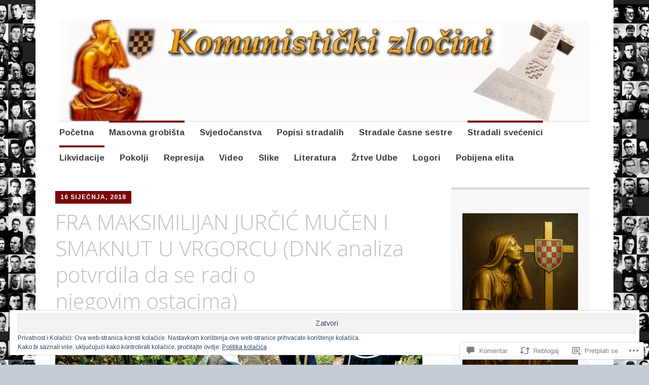

--- FILE ---
content_type: text/html; charset=UTF-8
request_url: https://komunistickizlocini.net/2018/01/16/fra-maksimilijan-jurcic-mucen-i-smaknut-u-masovnom-grobistu-u-vrgorcu-dnk-analiza-potvrdila-da-se-radi-o-njegovim-ostacima/
body_size: 143741
content:
<!DOCTYPE html>
<html lang="hr">
	<head>
		<meta charset="UTF-8">
		<meta name="viewport" content="width=device-width, initial-scale=1">
		<link rel="profile" href="http://gmpg.org/xfn/11">
		<link rel="pingback" href="https://komunistickizlocini.net/xmlrpc.php">
	<title>FRA MAKSIMILIJAN JURČIĆ MUČEN I SMAKNUT U VRGORCU  (DNK analiza potvrdila da se radi o njegovim ostacima) &#8211; komunistickizlocini.net</title>
<script type="text/javascript">
  WebFontConfig = {"google":{"families":["Arimo:r,i,b,bi:latin,latin-ext"]},"api_url":"https:\/\/fonts-api.wp.com\/css"};
  (function() {
    var wf = document.createElement('script');
    wf.src = '/wp-content/plugins/custom-fonts/js/webfont.js';
    wf.type = 'text/javascript';
    wf.async = 'true';
    var s = document.getElementsByTagName('script')[0];
    s.parentNode.insertBefore(wf, s);
	})();
</script><style id="jetpack-custom-fonts-css">.wf-active #infinite-handle span, .wf-active .comment-reply-link, .wf-active .edit-link, .wf-active .entry-footer a[rel="category tag"], .wf-active .entry-footer a[rel="tag"], .wf-active .entry-meta{font-family:"Arimo",sans-serif}.wf-active body, .wf-active button, .wf-active input, .wf-active select, .wf-active textarea{font-family:"Arimo",sans-serif}.wf-active .button, .wf-active .button-primary, .wf-active .button-secondary, .wf-active button, .wf-active input[type="button"], .wf-active input[type="reset"], .wf-active input[type="submit"]{font-family:"Arimo",sans-serif}.wf-active label{font-family:"Arimo",sans-serif}.wf-active .main-navigation{font-family:"Arimo",sans-serif}.wf-active .nav-next .meta-nav, .wf-active .nav-previous .meta-nav{font-family:"Arimo",sans-serif}.wf-active .page-links{font-family:"Arimo",sans-serif}.wf-active .comment-meta{font-family:"Arimo",sans-serif}</style>
<meta name='robots' content='max-image-preview:large' />

<!-- Async WordPress.com Remote Login -->
<script id="wpcom_remote_login_js">
var wpcom_remote_login_extra_auth = '';
function wpcom_remote_login_remove_dom_node_id( element_id ) {
	var dom_node = document.getElementById( element_id );
	if ( dom_node ) { dom_node.parentNode.removeChild( dom_node ); }
}
function wpcom_remote_login_remove_dom_node_classes( class_name ) {
	var dom_nodes = document.querySelectorAll( '.' + class_name );
	for ( var i = 0; i < dom_nodes.length; i++ ) {
		dom_nodes[ i ].parentNode.removeChild( dom_nodes[ i ] );
	}
}
function wpcom_remote_login_final_cleanup() {
	wpcom_remote_login_remove_dom_node_classes( "wpcom_remote_login_msg" );
	wpcom_remote_login_remove_dom_node_id( "wpcom_remote_login_key" );
	wpcom_remote_login_remove_dom_node_id( "wpcom_remote_login_validate" );
	wpcom_remote_login_remove_dom_node_id( "wpcom_remote_login_js" );
	wpcom_remote_login_remove_dom_node_id( "wpcom_request_access_iframe" );
	wpcom_remote_login_remove_dom_node_id( "wpcom_request_access_styles" );
}

// Watch for messages back from the remote login
window.addEventListener( "message", function( e ) {
	if ( e.origin === "https://r-login.wordpress.com" ) {
		var data = {};
		try {
			data = JSON.parse( e.data );
		} catch( e ) {
			wpcom_remote_login_final_cleanup();
			return;
		}

		if ( data.msg === 'LOGIN' ) {
			// Clean up the login check iframe
			wpcom_remote_login_remove_dom_node_id( "wpcom_remote_login_key" );

			var id_regex = new RegExp( /^[0-9]+$/ );
			var token_regex = new RegExp( /^.*|.*|.*$/ );
			if (
				token_regex.test( data.token )
				&& id_regex.test( data.wpcomid )
			) {
				// We have everything we need to ask for a login
				var script = document.createElement( "script" );
				script.setAttribute( "id", "wpcom_remote_login_validate" );
				script.src = '/remote-login.php?wpcom_remote_login=validate'
					+ '&wpcomid=' + data.wpcomid
					+ '&token=' + encodeURIComponent( data.token )
					+ '&host=' + window.location.protocol
					+ '//' + window.location.hostname
					+ '&postid=6642'
					+ '&is_singular=1';
				document.body.appendChild( script );
			}

			return;
		}

		// Safari ITP, not logged in, so redirect
		if ( data.msg === 'LOGIN-REDIRECT' ) {
			window.location = 'https://wordpress.com/log-in?redirect_to=' + window.location.href;
			return;
		}

		// Safari ITP, storage access failed, remove the request
		if ( data.msg === 'LOGIN-REMOVE' ) {
			var css_zap = 'html { -webkit-transition: margin-top 1s; transition: margin-top 1s; } /* 9001 */ html { margin-top: 0 !important; } * html body { margin-top: 0 !important; } @media screen and ( max-width: 782px ) { html { margin-top: 0 !important; } * html body { margin-top: 0 !important; } }';
			var style_zap = document.createElement( 'style' );
			style_zap.type = 'text/css';
			style_zap.appendChild( document.createTextNode( css_zap ) );
			document.body.appendChild( style_zap );

			var e = document.getElementById( 'wpcom_request_access_iframe' );
			e.parentNode.removeChild( e );

			document.cookie = 'wordpress_com_login_access=denied; path=/; max-age=31536000';

			return;
		}

		// Safari ITP
		if ( data.msg === 'REQUEST_ACCESS' ) {
			console.log( 'request access: safari' );

			// Check ITP iframe enable/disable knob
			if ( wpcom_remote_login_extra_auth !== 'safari_itp_iframe' ) {
				return;
			}

			// If we are in a "private window" there is no ITP.
			var private_window = false;
			try {
				var opendb = window.openDatabase( null, null, null, null );
			} catch( e ) {
				private_window = true;
			}

			if ( private_window ) {
				console.log( 'private window' );
				return;
			}

			var iframe = document.createElement( 'iframe' );
			iframe.id = 'wpcom_request_access_iframe';
			iframe.setAttribute( 'scrolling', 'no' );
			iframe.setAttribute( 'sandbox', 'allow-storage-access-by-user-activation allow-scripts allow-same-origin allow-top-navigation-by-user-activation' );
			iframe.src = 'https://r-login.wordpress.com/remote-login.php?wpcom_remote_login=request_access&origin=' + encodeURIComponent( data.origin ) + '&wpcomid=' + encodeURIComponent( data.wpcomid );

			var css = 'html { -webkit-transition: margin-top 1s; transition: margin-top 1s; } /* 9001 */ html { margin-top: 46px !important; } * html body { margin-top: 46px !important; } @media screen and ( max-width: 660px ) { html { margin-top: 71px !important; } * html body { margin-top: 71px !important; } #wpcom_request_access_iframe { display: block; height: 71px !important; } } #wpcom_request_access_iframe { border: 0px; height: 46px; position: fixed; top: 0; left: 0; width: 100%; min-width: 100%; z-index: 99999; background: #23282d; } ';

			var style = document.createElement( 'style' );
			style.type = 'text/css';
			style.id = 'wpcom_request_access_styles';
			style.appendChild( document.createTextNode( css ) );
			document.body.appendChild( style );

			document.body.appendChild( iframe );
		}

		if ( data.msg === 'DONE' ) {
			wpcom_remote_login_final_cleanup();
		}
	}
}, false );

// Inject the remote login iframe after the page has had a chance to load
// more critical resources
window.addEventListener( "DOMContentLoaded", function( e ) {
	var iframe = document.createElement( "iframe" );
	iframe.style.display = "none";
	iframe.setAttribute( "scrolling", "no" );
	iframe.setAttribute( "id", "wpcom_remote_login_key" );
	iframe.src = "https://r-login.wordpress.com/remote-login.php"
		+ "?wpcom_remote_login=key"
		+ "&origin=aHR0cHM6Ly9rb211bmlzdGlja2l6bG9jaW5pLm5ldA%3D%3D"
		+ "&wpcomid=100669229"
		+ "&time=" + Math.floor( Date.now() / 1000 );
	document.body.appendChild( iframe );
}, false );
</script>
<link rel='dns-prefetch' href='//s0.wp.com' />
<link rel='dns-prefetch' href='//widgets.wp.com' />
<link rel='dns-prefetch' href='//wordpress.com' />
<link rel='dns-prefetch' href='//fonts-api.wp.com' />
<link rel="alternate" type="application/rss+xml" title="komunistickizlocini.net &raquo; Kanal" href="https://komunistickizlocini.net/feed/" />
<link rel="alternate" type="application/rss+xml" title="komunistickizlocini.net &raquo; Kanal komentara" href="https://komunistickizlocini.net/comments/feed/" />
<link rel="alternate" type="application/rss+xml" title="komunistickizlocini.net &raquo; FRA MAKSIMILIJAN JURČIĆ MUČEN I SMAKNUT U VRGORCU  (DNK analiza potvrdila da se radi o njegovim&nbsp;ostacima) Kanal komentara" href="https://komunistickizlocini.net/2018/01/16/fra-maksimilijan-jurcic-mucen-i-smaknut-u-masovnom-grobistu-u-vrgorcu-dnk-analiza-potvrdila-da-se-radi-o-njegovim-ostacima/feed/" />
	<script type="text/javascript">
		/* <![CDATA[ */
		function addLoadEvent(func) {
			var oldonload = window.onload;
			if (typeof window.onload != 'function') {
				window.onload = func;
			} else {
				window.onload = function () {
					oldonload();
					func();
				}
			}
		}
		/* ]]> */
	</script>
	<link crossorigin='anonymous' rel='stylesheet' id='all-css-0-1' href='/_static/??-eJxtzEkKgDAMQNELWYNjcSGeRdog1Q7BpHh9UQRBXD74fDhImRQFo0DIinxeXGRYUWg222PgHCEkmz0y7OhnQasosXxUGuYC/o/ebfh+b135FMZKd02th77t1hMpiDR+&cssminify=yes' type='text/css' media='all' />
<style id='wp-emoji-styles-inline-css'>

	img.wp-smiley, img.emoji {
		display: inline !important;
		border: none !important;
		box-shadow: none !important;
		height: 1em !important;
		width: 1em !important;
		margin: 0 0.07em !important;
		vertical-align: -0.1em !important;
		background: none !important;
		padding: 0 !important;
	}
/*# sourceURL=wp-emoji-styles-inline-css */
</style>
<link crossorigin='anonymous' rel='stylesheet' id='all-css-2-1' href='/wp-content/plugins/gutenberg-core/v22.2.0/build/styles/block-library/style.css?m=1764855221i&cssminify=yes' type='text/css' media='all' />
<style id='wp-block-library-inline-css'>
.has-text-align-justify {
	text-align:justify;
}
.has-text-align-justify{text-align:justify;}

/*# sourceURL=wp-block-library-inline-css */
</style><style id='wp-block-group-inline-css'>
.wp-block-group{box-sizing:border-box}:where(.wp-block-group.wp-block-group-is-layout-constrained){position:relative}
/*# sourceURL=/wp-content/plugins/gutenberg-core/v22.2.0/build/styles/block-library/group/style.css */
</style>
<style id='wp-block-paragraph-inline-css'>
.is-small-text{font-size:.875em}.is-regular-text{font-size:1em}.is-large-text{font-size:2.25em}.is-larger-text{font-size:3em}.has-drop-cap:not(:focus):first-letter{float:left;font-size:8.4em;font-style:normal;font-weight:100;line-height:.68;margin:.05em .1em 0 0;text-transform:uppercase}body.rtl .has-drop-cap:not(:focus):first-letter{float:none;margin-left:.1em}p.has-drop-cap.has-background{overflow:hidden}:root :where(p.has-background){padding:1.25em 2.375em}:where(p.has-text-color:not(.has-link-color)) a{color:inherit}p.has-text-align-left[style*="writing-mode:vertical-lr"],p.has-text-align-right[style*="writing-mode:vertical-rl"]{rotate:180deg}
/*# sourceURL=/wp-content/plugins/gutenberg-core/v22.2.0/build/styles/block-library/paragraph/style.css */
</style>
<style id='wp-block-gallery-inline-css'>
.blocks-gallery-grid:not(.has-nested-images),.wp-block-gallery:not(.has-nested-images){display:flex;flex-wrap:wrap;list-style-type:none;margin:0;padding:0}.blocks-gallery-grid:not(.has-nested-images) .blocks-gallery-image,.blocks-gallery-grid:not(.has-nested-images) .blocks-gallery-item,.wp-block-gallery:not(.has-nested-images) .blocks-gallery-image,.wp-block-gallery:not(.has-nested-images) .blocks-gallery-item{display:flex;flex-direction:column;flex-grow:1;justify-content:center;margin:0 1em 1em 0;position:relative;width:calc(50% - 1em)}.blocks-gallery-grid:not(.has-nested-images) .blocks-gallery-image:nth-of-type(2n),.blocks-gallery-grid:not(.has-nested-images) .blocks-gallery-item:nth-of-type(2n),.wp-block-gallery:not(.has-nested-images) .blocks-gallery-image:nth-of-type(2n),.wp-block-gallery:not(.has-nested-images) .blocks-gallery-item:nth-of-type(2n){margin-right:0}.blocks-gallery-grid:not(.has-nested-images) .blocks-gallery-image figure,.blocks-gallery-grid:not(.has-nested-images) .blocks-gallery-item figure,.wp-block-gallery:not(.has-nested-images) .blocks-gallery-image figure,.wp-block-gallery:not(.has-nested-images) .blocks-gallery-item figure{align-items:flex-end;display:flex;height:100%;justify-content:flex-start;margin:0}.blocks-gallery-grid:not(.has-nested-images) .blocks-gallery-image img,.blocks-gallery-grid:not(.has-nested-images) .blocks-gallery-item img,.wp-block-gallery:not(.has-nested-images) .blocks-gallery-image img,.wp-block-gallery:not(.has-nested-images) .blocks-gallery-item img{display:block;height:auto;max-width:100%;width:auto}.blocks-gallery-grid:not(.has-nested-images) .blocks-gallery-image figcaption,.blocks-gallery-grid:not(.has-nested-images) .blocks-gallery-item figcaption,.wp-block-gallery:not(.has-nested-images) .blocks-gallery-image figcaption,.wp-block-gallery:not(.has-nested-images) .blocks-gallery-item figcaption{background:linear-gradient(0deg,#000000b3,#0000004d 70%,#0000);bottom:0;box-sizing:border-box;color:#fff;font-size:.8em;margin:0;max-height:100%;overflow:auto;padding:3em .77em .7em;position:absolute;text-align:center;width:100%;z-index:2}.blocks-gallery-grid:not(.has-nested-images) .blocks-gallery-image figcaption img,.blocks-gallery-grid:not(.has-nested-images) .blocks-gallery-item figcaption img,.wp-block-gallery:not(.has-nested-images) .blocks-gallery-image figcaption img,.wp-block-gallery:not(.has-nested-images) .blocks-gallery-item figcaption img{display:inline}.blocks-gallery-grid:not(.has-nested-images) figcaption,.wp-block-gallery:not(.has-nested-images) figcaption{flex-grow:1}.blocks-gallery-grid:not(.has-nested-images).is-cropped .blocks-gallery-image a,.blocks-gallery-grid:not(.has-nested-images).is-cropped .blocks-gallery-image img,.blocks-gallery-grid:not(.has-nested-images).is-cropped .blocks-gallery-item a,.blocks-gallery-grid:not(.has-nested-images).is-cropped .blocks-gallery-item img,.wp-block-gallery:not(.has-nested-images).is-cropped .blocks-gallery-image a,.wp-block-gallery:not(.has-nested-images).is-cropped .blocks-gallery-image img,.wp-block-gallery:not(.has-nested-images).is-cropped .blocks-gallery-item a,.wp-block-gallery:not(.has-nested-images).is-cropped .blocks-gallery-item img{flex:1;height:100%;object-fit:cover;width:100%}.blocks-gallery-grid:not(.has-nested-images).columns-1 .blocks-gallery-image,.blocks-gallery-grid:not(.has-nested-images).columns-1 .blocks-gallery-item,.wp-block-gallery:not(.has-nested-images).columns-1 .blocks-gallery-image,.wp-block-gallery:not(.has-nested-images).columns-1 .blocks-gallery-item{margin-right:0;width:100%}@media (min-width:600px){.blocks-gallery-grid:not(.has-nested-images).columns-3 .blocks-gallery-image,.blocks-gallery-grid:not(.has-nested-images).columns-3 .blocks-gallery-item,.wp-block-gallery:not(.has-nested-images).columns-3 .blocks-gallery-image,.wp-block-gallery:not(.has-nested-images).columns-3 .blocks-gallery-item{margin-right:1em;width:calc(33.33333% - .66667em)}.blocks-gallery-grid:not(.has-nested-images).columns-4 .blocks-gallery-image,.blocks-gallery-grid:not(.has-nested-images).columns-4 .blocks-gallery-item,.wp-block-gallery:not(.has-nested-images).columns-4 .blocks-gallery-image,.wp-block-gallery:not(.has-nested-images).columns-4 .blocks-gallery-item{margin-right:1em;width:calc(25% - .75em)}.blocks-gallery-grid:not(.has-nested-images).columns-5 .blocks-gallery-image,.blocks-gallery-grid:not(.has-nested-images).columns-5 .blocks-gallery-item,.wp-block-gallery:not(.has-nested-images).columns-5 .blocks-gallery-image,.wp-block-gallery:not(.has-nested-images).columns-5 .blocks-gallery-item{margin-right:1em;width:calc(20% - .8em)}.blocks-gallery-grid:not(.has-nested-images).columns-6 .blocks-gallery-image,.blocks-gallery-grid:not(.has-nested-images).columns-6 .blocks-gallery-item,.wp-block-gallery:not(.has-nested-images).columns-6 .blocks-gallery-image,.wp-block-gallery:not(.has-nested-images).columns-6 .blocks-gallery-item{margin-right:1em;width:calc(16.66667% - .83333em)}.blocks-gallery-grid:not(.has-nested-images).columns-7 .blocks-gallery-image,.blocks-gallery-grid:not(.has-nested-images).columns-7 .blocks-gallery-item,.wp-block-gallery:not(.has-nested-images).columns-7 .blocks-gallery-image,.wp-block-gallery:not(.has-nested-images).columns-7 .blocks-gallery-item{margin-right:1em;width:calc(14.28571% - .85714em)}.blocks-gallery-grid:not(.has-nested-images).columns-8 .blocks-gallery-image,.blocks-gallery-grid:not(.has-nested-images).columns-8 .blocks-gallery-item,.wp-block-gallery:not(.has-nested-images).columns-8 .blocks-gallery-image,.wp-block-gallery:not(.has-nested-images).columns-8 .blocks-gallery-item{margin-right:1em;width:calc(12.5% - .875em)}.blocks-gallery-grid:not(.has-nested-images).columns-1 .blocks-gallery-image:nth-of-type(1n),.blocks-gallery-grid:not(.has-nested-images).columns-1 .blocks-gallery-item:nth-of-type(1n),.blocks-gallery-grid:not(.has-nested-images).columns-2 .blocks-gallery-image:nth-of-type(2n),.blocks-gallery-grid:not(.has-nested-images).columns-2 .blocks-gallery-item:nth-of-type(2n),.blocks-gallery-grid:not(.has-nested-images).columns-3 .blocks-gallery-image:nth-of-type(3n),.blocks-gallery-grid:not(.has-nested-images).columns-3 .blocks-gallery-item:nth-of-type(3n),.blocks-gallery-grid:not(.has-nested-images).columns-4 .blocks-gallery-image:nth-of-type(4n),.blocks-gallery-grid:not(.has-nested-images).columns-4 .blocks-gallery-item:nth-of-type(4n),.blocks-gallery-grid:not(.has-nested-images).columns-5 .blocks-gallery-image:nth-of-type(5n),.blocks-gallery-grid:not(.has-nested-images).columns-5 .blocks-gallery-item:nth-of-type(5n),.blocks-gallery-grid:not(.has-nested-images).columns-6 .blocks-gallery-image:nth-of-type(6n),.blocks-gallery-grid:not(.has-nested-images).columns-6 .blocks-gallery-item:nth-of-type(6n),.blocks-gallery-grid:not(.has-nested-images).columns-7 .blocks-gallery-image:nth-of-type(7n),.blocks-gallery-grid:not(.has-nested-images).columns-7 .blocks-gallery-item:nth-of-type(7n),.blocks-gallery-grid:not(.has-nested-images).columns-8 .blocks-gallery-image:nth-of-type(8n),.blocks-gallery-grid:not(.has-nested-images).columns-8 .blocks-gallery-item:nth-of-type(8n),.wp-block-gallery:not(.has-nested-images).columns-1 .blocks-gallery-image:nth-of-type(1n),.wp-block-gallery:not(.has-nested-images).columns-1 .blocks-gallery-item:nth-of-type(1n),.wp-block-gallery:not(.has-nested-images).columns-2 .blocks-gallery-image:nth-of-type(2n),.wp-block-gallery:not(.has-nested-images).columns-2 .blocks-gallery-item:nth-of-type(2n),.wp-block-gallery:not(.has-nested-images).columns-3 .blocks-gallery-image:nth-of-type(3n),.wp-block-gallery:not(.has-nested-images).columns-3 .blocks-gallery-item:nth-of-type(3n),.wp-block-gallery:not(.has-nested-images).columns-4 .blocks-gallery-image:nth-of-type(4n),.wp-block-gallery:not(.has-nested-images).columns-4 .blocks-gallery-item:nth-of-type(4n),.wp-block-gallery:not(.has-nested-images).columns-5 .blocks-gallery-image:nth-of-type(5n),.wp-block-gallery:not(.has-nested-images).columns-5 .blocks-gallery-item:nth-of-type(5n),.wp-block-gallery:not(.has-nested-images).columns-6 .blocks-gallery-image:nth-of-type(6n),.wp-block-gallery:not(.has-nested-images).columns-6 .blocks-gallery-item:nth-of-type(6n),.wp-block-gallery:not(.has-nested-images).columns-7 .blocks-gallery-image:nth-of-type(7n),.wp-block-gallery:not(.has-nested-images).columns-7 .blocks-gallery-item:nth-of-type(7n),.wp-block-gallery:not(.has-nested-images).columns-8 .blocks-gallery-image:nth-of-type(8n),.wp-block-gallery:not(.has-nested-images).columns-8 .blocks-gallery-item:nth-of-type(8n){margin-right:0}}.blocks-gallery-grid:not(.has-nested-images) .blocks-gallery-image:last-child,.blocks-gallery-grid:not(.has-nested-images) .blocks-gallery-item:last-child,.wp-block-gallery:not(.has-nested-images) .blocks-gallery-image:last-child,.wp-block-gallery:not(.has-nested-images) .blocks-gallery-item:last-child{margin-right:0}.blocks-gallery-grid:not(.has-nested-images).alignleft,.blocks-gallery-grid:not(.has-nested-images).alignright,.wp-block-gallery:not(.has-nested-images).alignleft,.wp-block-gallery:not(.has-nested-images).alignright{max-width:420px;width:100%}.blocks-gallery-grid:not(.has-nested-images).aligncenter .blocks-gallery-item figure,.wp-block-gallery:not(.has-nested-images).aligncenter .blocks-gallery-item figure{justify-content:center}.wp-block-gallery:not(.is-cropped) .blocks-gallery-item{align-self:flex-start}figure.wp-block-gallery.has-nested-images{align-items:normal}.wp-block-gallery.has-nested-images figure.wp-block-image:not(#individual-image){margin:0;width:calc(50% - var(--wp--style--unstable-gallery-gap, 16px)/2)}.wp-block-gallery.has-nested-images figure.wp-block-image{box-sizing:border-box;display:flex;flex-direction:column;flex-grow:1;justify-content:center;max-width:100%;position:relative}.wp-block-gallery.has-nested-images figure.wp-block-image>a,.wp-block-gallery.has-nested-images figure.wp-block-image>div{flex-direction:column;flex-grow:1;margin:0}.wp-block-gallery.has-nested-images figure.wp-block-image img{display:block;height:auto;max-width:100%!important;width:auto}.wp-block-gallery.has-nested-images figure.wp-block-image figcaption,.wp-block-gallery.has-nested-images figure.wp-block-image:has(figcaption):before{bottom:0;left:0;max-height:100%;position:absolute;right:0}.wp-block-gallery.has-nested-images figure.wp-block-image:has(figcaption):before{backdrop-filter:blur(3px);content:"";height:100%;-webkit-mask-image:linear-gradient(0deg,#000 20%,#0000);mask-image:linear-gradient(0deg,#000 20%,#0000);max-height:40%;pointer-events:none}.wp-block-gallery.has-nested-images figure.wp-block-image figcaption{box-sizing:border-box;color:#fff;font-size:13px;margin:0;overflow:auto;padding:1em;text-align:center;text-shadow:0 0 1.5px #000}.wp-block-gallery.has-nested-images figure.wp-block-image figcaption::-webkit-scrollbar{height:12px;width:12px}.wp-block-gallery.has-nested-images figure.wp-block-image figcaption::-webkit-scrollbar-track{background-color:initial}.wp-block-gallery.has-nested-images figure.wp-block-image figcaption::-webkit-scrollbar-thumb{background-clip:padding-box;background-color:initial;border:3px solid #0000;border-radius:8px}.wp-block-gallery.has-nested-images figure.wp-block-image figcaption:focus-within::-webkit-scrollbar-thumb,.wp-block-gallery.has-nested-images figure.wp-block-image figcaption:focus::-webkit-scrollbar-thumb,.wp-block-gallery.has-nested-images figure.wp-block-image figcaption:hover::-webkit-scrollbar-thumb{background-color:#fffc}.wp-block-gallery.has-nested-images figure.wp-block-image figcaption{scrollbar-color:#0000 #0000;scrollbar-gutter:stable both-edges;scrollbar-width:thin}.wp-block-gallery.has-nested-images figure.wp-block-image figcaption:focus,.wp-block-gallery.has-nested-images figure.wp-block-image figcaption:focus-within,.wp-block-gallery.has-nested-images figure.wp-block-image figcaption:hover{scrollbar-color:#fffc #0000}.wp-block-gallery.has-nested-images figure.wp-block-image figcaption{will-change:transform}@media (hover:none){.wp-block-gallery.has-nested-images figure.wp-block-image figcaption{scrollbar-color:#fffc #0000}}.wp-block-gallery.has-nested-images figure.wp-block-image figcaption{background:linear-gradient(0deg,#0006,#0000)}.wp-block-gallery.has-nested-images figure.wp-block-image figcaption img{display:inline}.wp-block-gallery.has-nested-images figure.wp-block-image figcaption a{color:inherit}.wp-block-gallery.has-nested-images figure.wp-block-image.has-custom-border img{box-sizing:border-box}.wp-block-gallery.has-nested-images figure.wp-block-image.has-custom-border>a,.wp-block-gallery.has-nested-images figure.wp-block-image.has-custom-border>div,.wp-block-gallery.has-nested-images figure.wp-block-image.is-style-rounded>a,.wp-block-gallery.has-nested-images figure.wp-block-image.is-style-rounded>div{flex:1 1 auto}.wp-block-gallery.has-nested-images figure.wp-block-image.has-custom-border figcaption,.wp-block-gallery.has-nested-images figure.wp-block-image.is-style-rounded figcaption{background:none;color:inherit;flex:initial;margin:0;padding:10px 10px 9px;position:relative;text-shadow:none}.wp-block-gallery.has-nested-images figure.wp-block-image.has-custom-border:before,.wp-block-gallery.has-nested-images figure.wp-block-image.is-style-rounded:before{content:none}.wp-block-gallery.has-nested-images figcaption{flex-basis:100%;flex-grow:1;text-align:center}.wp-block-gallery.has-nested-images:not(.is-cropped) figure.wp-block-image:not(#individual-image){margin-bottom:auto;margin-top:0}.wp-block-gallery.has-nested-images.is-cropped figure.wp-block-image:not(#individual-image){align-self:inherit}.wp-block-gallery.has-nested-images.is-cropped figure.wp-block-image:not(#individual-image)>a,.wp-block-gallery.has-nested-images.is-cropped figure.wp-block-image:not(#individual-image)>div:not(.components-drop-zone){display:flex}.wp-block-gallery.has-nested-images.is-cropped figure.wp-block-image:not(#individual-image) a,.wp-block-gallery.has-nested-images.is-cropped figure.wp-block-image:not(#individual-image) img{flex:1 0 0%;height:100%;object-fit:cover;width:100%}.wp-block-gallery.has-nested-images.columns-1 figure.wp-block-image:not(#individual-image){width:100%}@media (min-width:600px){.wp-block-gallery.has-nested-images.columns-3 figure.wp-block-image:not(#individual-image){width:calc(33.33333% - var(--wp--style--unstable-gallery-gap, 16px)*.66667)}.wp-block-gallery.has-nested-images.columns-4 figure.wp-block-image:not(#individual-image){width:calc(25% - var(--wp--style--unstable-gallery-gap, 16px)*.75)}.wp-block-gallery.has-nested-images.columns-5 figure.wp-block-image:not(#individual-image){width:calc(20% - var(--wp--style--unstable-gallery-gap, 16px)*.8)}.wp-block-gallery.has-nested-images.columns-6 figure.wp-block-image:not(#individual-image){width:calc(16.66667% - var(--wp--style--unstable-gallery-gap, 16px)*.83333)}.wp-block-gallery.has-nested-images.columns-7 figure.wp-block-image:not(#individual-image){width:calc(14.28571% - var(--wp--style--unstable-gallery-gap, 16px)*.85714)}.wp-block-gallery.has-nested-images.columns-8 figure.wp-block-image:not(#individual-image){width:calc(12.5% - var(--wp--style--unstable-gallery-gap, 16px)*.875)}.wp-block-gallery.has-nested-images.columns-default figure.wp-block-image:not(#individual-image){width:calc(33.33% - var(--wp--style--unstable-gallery-gap, 16px)*.66667)}.wp-block-gallery.has-nested-images.columns-default figure.wp-block-image:not(#individual-image):first-child:nth-last-child(2),.wp-block-gallery.has-nested-images.columns-default figure.wp-block-image:not(#individual-image):first-child:nth-last-child(2)~figure.wp-block-image:not(#individual-image){width:calc(50% - var(--wp--style--unstable-gallery-gap, 16px)*.5)}.wp-block-gallery.has-nested-images.columns-default figure.wp-block-image:not(#individual-image):first-child:last-child{width:100%}}.wp-block-gallery.has-nested-images.alignleft,.wp-block-gallery.has-nested-images.alignright{max-width:420px;width:100%}.wp-block-gallery.has-nested-images.aligncenter{justify-content:center}
/*# sourceURL=/wp-content/plugins/gutenberg-core/v22.2.0/build/styles/block-library/gallery/style.css */
</style>
<style id='wp-block-heading-inline-css'>
h1:where(.wp-block-heading).has-background,h2:where(.wp-block-heading).has-background,h3:where(.wp-block-heading).has-background,h4:where(.wp-block-heading).has-background,h5:where(.wp-block-heading).has-background,h6:where(.wp-block-heading).has-background{padding:1.25em 2.375em}h1.has-text-align-left[style*=writing-mode]:where([style*=vertical-lr]),h1.has-text-align-right[style*=writing-mode]:where([style*=vertical-rl]),h2.has-text-align-left[style*=writing-mode]:where([style*=vertical-lr]),h2.has-text-align-right[style*=writing-mode]:where([style*=vertical-rl]),h3.has-text-align-left[style*=writing-mode]:where([style*=vertical-lr]),h3.has-text-align-right[style*=writing-mode]:where([style*=vertical-rl]),h4.has-text-align-left[style*=writing-mode]:where([style*=vertical-lr]),h4.has-text-align-right[style*=writing-mode]:where([style*=vertical-rl]),h5.has-text-align-left[style*=writing-mode]:where([style*=vertical-lr]),h5.has-text-align-right[style*=writing-mode]:where([style*=vertical-rl]),h6.has-text-align-left[style*=writing-mode]:where([style*=vertical-lr]),h6.has-text-align-right[style*=writing-mode]:where([style*=vertical-rl]){rotate:180deg}
/*# sourceURL=/wp-content/plugins/gutenberg-core/v22.2.0/build/styles/block-library/heading/style.css */
</style>
<style id='wp-block-image-inline-css'>
.wp-block-image>a,.wp-block-image>figure>a{display:inline-block}.wp-block-image img{box-sizing:border-box;height:auto;max-width:100%;vertical-align:bottom}@media not (prefers-reduced-motion){.wp-block-image img.hide{visibility:hidden}.wp-block-image img.show{animation:show-content-image .4s}}.wp-block-image[style*=border-radius] img,.wp-block-image[style*=border-radius]>a{border-radius:inherit}.wp-block-image.has-custom-border img{box-sizing:border-box}.wp-block-image.aligncenter{text-align:center}.wp-block-image.alignfull>a,.wp-block-image.alignwide>a{width:100%}.wp-block-image.alignfull img,.wp-block-image.alignwide img{height:auto;width:100%}.wp-block-image .aligncenter,.wp-block-image .alignleft,.wp-block-image .alignright,.wp-block-image.aligncenter,.wp-block-image.alignleft,.wp-block-image.alignright{display:table}.wp-block-image .aligncenter>figcaption,.wp-block-image .alignleft>figcaption,.wp-block-image .alignright>figcaption,.wp-block-image.aligncenter>figcaption,.wp-block-image.alignleft>figcaption,.wp-block-image.alignright>figcaption{caption-side:bottom;display:table-caption}.wp-block-image .alignleft{float:left;margin:.5em 1em .5em 0}.wp-block-image .alignright{float:right;margin:.5em 0 .5em 1em}.wp-block-image .aligncenter{margin-left:auto;margin-right:auto}.wp-block-image :where(figcaption){margin-bottom:1em;margin-top:.5em}.wp-block-image.is-style-circle-mask img{border-radius:9999px}@supports ((-webkit-mask-image:none) or (mask-image:none)) or (-webkit-mask-image:none){.wp-block-image.is-style-circle-mask img{border-radius:0;-webkit-mask-image:url('data:image/svg+xml;utf8,<svg viewBox="0 0 100 100" xmlns="http://www.w3.org/2000/svg"><circle cx="50" cy="50" r="50"/></svg>');mask-image:url('data:image/svg+xml;utf8,<svg viewBox="0 0 100 100" xmlns="http://www.w3.org/2000/svg"><circle cx="50" cy="50" r="50"/></svg>');mask-mode:alpha;-webkit-mask-position:center;mask-position:center;-webkit-mask-repeat:no-repeat;mask-repeat:no-repeat;-webkit-mask-size:contain;mask-size:contain}}:root :where(.wp-block-image.is-style-rounded img,.wp-block-image .is-style-rounded img){border-radius:9999px}.wp-block-image figure{margin:0}.wp-lightbox-container{display:flex;flex-direction:column;position:relative}.wp-lightbox-container img{cursor:zoom-in}.wp-lightbox-container img:hover+button{opacity:1}.wp-lightbox-container button{align-items:center;backdrop-filter:blur(16px) saturate(180%);background-color:#5a5a5a40;border:none;border-radius:4px;cursor:zoom-in;display:flex;height:20px;justify-content:center;opacity:0;padding:0;position:absolute;right:16px;text-align:center;top:16px;width:20px;z-index:100}@media not (prefers-reduced-motion){.wp-lightbox-container button{transition:opacity .2s ease}}.wp-lightbox-container button:focus-visible{outline:3px auto #5a5a5a40;outline:3px auto -webkit-focus-ring-color;outline-offset:3px}.wp-lightbox-container button:hover{cursor:pointer;opacity:1}.wp-lightbox-container button:focus{opacity:1}.wp-lightbox-container button:focus,.wp-lightbox-container button:hover,.wp-lightbox-container button:not(:hover):not(:active):not(.has-background){background-color:#5a5a5a40;border:none}.wp-lightbox-overlay{box-sizing:border-box;cursor:zoom-out;height:100vh;left:0;overflow:hidden;position:fixed;top:0;visibility:hidden;width:100%;z-index:100000}.wp-lightbox-overlay .close-button{align-items:center;cursor:pointer;display:flex;justify-content:center;min-height:40px;min-width:40px;padding:0;position:absolute;right:calc(env(safe-area-inset-right) + 16px);top:calc(env(safe-area-inset-top) + 16px);z-index:5000000}.wp-lightbox-overlay .close-button:focus,.wp-lightbox-overlay .close-button:hover,.wp-lightbox-overlay .close-button:not(:hover):not(:active):not(.has-background){background:none;border:none}.wp-lightbox-overlay .lightbox-image-container{height:var(--wp--lightbox-container-height);left:50%;overflow:hidden;position:absolute;top:50%;transform:translate(-50%,-50%);transform-origin:top left;width:var(--wp--lightbox-container-width);z-index:9999999999}.wp-lightbox-overlay .wp-block-image{align-items:center;box-sizing:border-box;display:flex;height:100%;justify-content:center;margin:0;position:relative;transform-origin:0 0;width:100%;z-index:3000000}.wp-lightbox-overlay .wp-block-image img{height:var(--wp--lightbox-image-height);min-height:var(--wp--lightbox-image-height);min-width:var(--wp--lightbox-image-width);width:var(--wp--lightbox-image-width)}.wp-lightbox-overlay .wp-block-image figcaption{display:none}.wp-lightbox-overlay button{background:none;border:none}.wp-lightbox-overlay .scrim{background-color:#fff;height:100%;opacity:.9;position:absolute;width:100%;z-index:2000000}.wp-lightbox-overlay.active{visibility:visible}@media not (prefers-reduced-motion){.wp-lightbox-overlay.active{animation:turn-on-visibility .25s both}.wp-lightbox-overlay.active img{animation:turn-on-visibility .35s both}.wp-lightbox-overlay.show-closing-animation:not(.active){animation:turn-off-visibility .35s both}.wp-lightbox-overlay.show-closing-animation:not(.active) img{animation:turn-off-visibility .25s both}.wp-lightbox-overlay.zoom.active{animation:none;opacity:1;visibility:visible}.wp-lightbox-overlay.zoom.active .lightbox-image-container{animation:lightbox-zoom-in .4s}.wp-lightbox-overlay.zoom.active .lightbox-image-container img{animation:none}.wp-lightbox-overlay.zoom.active .scrim{animation:turn-on-visibility .4s forwards}.wp-lightbox-overlay.zoom.show-closing-animation:not(.active){animation:none}.wp-lightbox-overlay.zoom.show-closing-animation:not(.active) .lightbox-image-container{animation:lightbox-zoom-out .4s}.wp-lightbox-overlay.zoom.show-closing-animation:not(.active) .lightbox-image-container img{animation:none}.wp-lightbox-overlay.zoom.show-closing-animation:not(.active) .scrim{animation:turn-off-visibility .4s forwards}}@keyframes show-content-image{0%{visibility:hidden}99%{visibility:hidden}to{visibility:visible}}@keyframes turn-on-visibility{0%{opacity:0}to{opacity:1}}@keyframes turn-off-visibility{0%{opacity:1;visibility:visible}99%{opacity:0;visibility:visible}to{opacity:0;visibility:hidden}}@keyframes lightbox-zoom-in{0%{transform:translate(calc((-100vw + var(--wp--lightbox-scrollbar-width))/2 + var(--wp--lightbox-initial-left-position)),calc(-50vh + var(--wp--lightbox-initial-top-position))) scale(var(--wp--lightbox-scale))}to{transform:translate(-50%,-50%) scale(1)}}@keyframes lightbox-zoom-out{0%{transform:translate(-50%,-50%) scale(1);visibility:visible}99%{visibility:visible}to{transform:translate(calc((-100vw + var(--wp--lightbox-scrollbar-width))/2 + var(--wp--lightbox-initial-left-position)),calc(-50vh + var(--wp--lightbox-initial-top-position))) scale(var(--wp--lightbox-scale));visibility:hidden}}
/*# sourceURL=/wp-content/plugins/gutenberg-core/v22.2.0/build/styles/block-library/image/style.css */
</style>
<style id='global-styles-inline-css'>
:root{--wp--preset--aspect-ratio--square: 1;--wp--preset--aspect-ratio--4-3: 4/3;--wp--preset--aspect-ratio--3-4: 3/4;--wp--preset--aspect-ratio--3-2: 3/2;--wp--preset--aspect-ratio--2-3: 2/3;--wp--preset--aspect-ratio--16-9: 16/9;--wp--preset--aspect-ratio--9-16: 9/16;--wp--preset--color--black: #000000;--wp--preset--color--cyan-bluish-gray: #abb8c3;--wp--preset--color--white: #ffffff;--wp--preset--color--pale-pink: #f78da7;--wp--preset--color--vivid-red: #cf2e2e;--wp--preset--color--luminous-vivid-orange: #ff6900;--wp--preset--color--luminous-vivid-amber: #fcb900;--wp--preset--color--light-green-cyan: #7bdcb5;--wp--preset--color--vivid-green-cyan: #00d084;--wp--preset--color--pale-cyan-blue: #8ed1fc;--wp--preset--color--vivid-cyan-blue: #0693e3;--wp--preset--color--vivid-purple: #9b51e0;--wp--preset--gradient--vivid-cyan-blue-to-vivid-purple: linear-gradient(135deg,rgb(6,147,227) 0%,rgb(155,81,224) 100%);--wp--preset--gradient--light-green-cyan-to-vivid-green-cyan: linear-gradient(135deg,rgb(122,220,180) 0%,rgb(0,208,130) 100%);--wp--preset--gradient--luminous-vivid-amber-to-luminous-vivid-orange: linear-gradient(135deg,rgb(252,185,0) 0%,rgb(255,105,0) 100%);--wp--preset--gradient--luminous-vivid-orange-to-vivid-red: linear-gradient(135deg,rgb(255,105,0) 0%,rgb(207,46,46) 100%);--wp--preset--gradient--very-light-gray-to-cyan-bluish-gray: linear-gradient(135deg,rgb(238,238,238) 0%,rgb(169,184,195) 100%);--wp--preset--gradient--cool-to-warm-spectrum: linear-gradient(135deg,rgb(74,234,220) 0%,rgb(151,120,209) 20%,rgb(207,42,186) 40%,rgb(238,44,130) 60%,rgb(251,105,98) 80%,rgb(254,248,76) 100%);--wp--preset--gradient--blush-light-purple: linear-gradient(135deg,rgb(255,206,236) 0%,rgb(152,150,240) 100%);--wp--preset--gradient--blush-bordeaux: linear-gradient(135deg,rgb(254,205,165) 0%,rgb(254,45,45) 50%,rgb(107,0,62) 100%);--wp--preset--gradient--luminous-dusk: linear-gradient(135deg,rgb(255,203,112) 0%,rgb(199,81,192) 50%,rgb(65,88,208) 100%);--wp--preset--gradient--pale-ocean: linear-gradient(135deg,rgb(255,245,203) 0%,rgb(182,227,212) 50%,rgb(51,167,181) 100%);--wp--preset--gradient--electric-grass: linear-gradient(135deg,rgb(202,248,128) 0%,rgb(113,206,126) 100%);--wp--preset--gradient--midnight: linear-gradient(135deg,rgb(2,3,129) 0%,rgb(40,116,252) 100%);--wp--preset--font-size--small: 13px;--wp--preset--font-size--medium: 20px;--wp--preset--font-size--large: 36px;--wp--preset--font-size--x-large: 42px;--wp--preset--font-family--albert-sans: 'Albert Sans', sans-serif;--wp--preset--font-family--alegreya: Alegreya, serif;--wp--preset--font-family--arvo: Arvo, serif;--wp--preset--font-family--bodoni-moda: 'Bodoni Moda', serif;--wp--preset--font-family--bricolage-grotesque: 'Bricolage Grotesque', sans-serif;--wp--preset--font-family--cabin: Cabin, sans-serif;--wp--preset--font-family--chivo: Chivo, sans-serif;--wp--preset--font-family--commissioner: Commissioner, sans-serif;--wp--preset--font-family--cormorant: Cormorant, serif;--wp--preset--font-family--courier-prime: 'Courier Prime', monospace;--wp--preset--font-family--crimson-pro: 'Crimson Pro', serif;--wp--preset--font-family--dm-mono: 'DM Mono', monospace;--wp--preset--font-family--dm-sans: 'DM Sans', sans-serif;--wp--preset--font-family--dm-serif-display: 'DM Serif Display', serif;--wp--preset--font-family--domine: Domine, serif;--wp--preset--font-family--eb-garamond: 'EB Garamond', serif;--wp--preset--font-family--epilogue: Epilogue, sans-serif;--wp--preset--font-family--fahkwang: Fahkwang, sans-serif;--wp--preset--font-family--figtree: Figtree, sans-serif;--wp--preset--font-family--fira-sans: 'Fira Sans', sans-serif;--wp--preset--font-family--fjalla-one: 'Fjalla One', sans-serif;--wp--preset--font-family--fraunces: Fraunces, serif;--wp--preset--font-family--gabarito: Gabarito, system-ui;--wp--preset--font-family--ibm-plex-mono: 'IBM Plex Mono', monospace;--wp--preset--font-family--ibm-plex-sans: 'IBM Plex Sans', sans-serif;--wp--preset--font-family--ibarra-real-nova: 'Ibarra Real Nova', serif;--wp--preset--font-family--instrument-serif: 'Instrument Serif', serif;--wp--preset--font-family--inter: Inter, sans-serif;--wp--preset--font-family--josefin-sans: 'Josefin Sans', sans-serif;--wp--preset--font-family--jost: Jost, sans-serif;--wp--preset--font-family--libre-baskerville: 'Libre Baskerville', serif;--wp--preset--font-family--libre-franklin: 'Libre Franklin', sans-serif;--wp--preset--font-family--literata: Literata, serif;--wp--preset--font-family--lora: Lora, serif;--wp--preset--font-family--merriweather: Merriweather, serif;--wp--preset--font-family--montserrat: Montserrat, sans-serif;--wp--preset--font-family--newsreader: Newsreader, serif;--wp--preset--font-family--noto-sans-mono: 'Noto Sans Mono', sans-serif;--wp--preset--font-family--nunito: Nunito, sans-serif;--wp--preset--font-family--open-sans: 'Open Sans', sans-serif;--wp--preset--font-family--overpass: Overpass, sans-serif;--wp--preset--font-family--pt-serif: 'PT Serif', serif;--wp--preset--font-family--petrona: Petrona, serif;--wp--preset--font-family--piazzolla: Piazzolla, serif;--wp--preset--font-family--playfair-display: 'Playfair Display', serif;--wp--preset--font-family--plus-jakarta-sans: 'Plus Jakarta Sans', sans-serif;--wp--preset--font-family--poppins: Poppins, sans-serif;--wp--preset--font-family--raleway: Raleway, sans-serif;--wp--preset--font-family--roboto: Roboto, sans-serif;--wp--preset--font-family--roboto-slab: 'Roboto Slab', serif;--wp--preset--font-family--rubik: Rubik, sans-serif;--wp--preset--font-family--rufina: Rufina, serif;--wp--preset--font-family--sora: Sora, sans-serif;--wp--preset--font-family--source-sans-3: 'Source Sans 3', sans-serif;--wp--preset--font-family--source-serif-4: 'Source Serif 4', serif;--wp--preset--font-family--space-mono: 'Space Mono', monospace;--wp--preset--font-family--syne: Syne, sans-serif;--wp--preset--font-family--texturina: Texturina, serif;--wp--preset--font-family--urbanist: Urbanist, sans-serif;--wp--preset--font-family--work-sans: 'Work Sans', sans-serif;--wp--preset--spacing--20: 0.44rem;--wp--preset--spacing--30: 0.67rem;--wp--preset--spacing--40: 1rem;--wp--preset--spacing--50: 1.5rem;--wp--preset--spacing--60: 2.25rem;--wp--preset--spacing--70: 3.38rem;--wp--preset--spacing--80: 5.06rem;--wp--preset--shadow--natural: 6px 6px 9px rgba(0, 0, 0, 0.2);--wp--preset--shadow--deep: 12px 12px 50px rgba(0, 0, 0, 0.4);--wp--preset--shadow--sharp: 6px 6px 0px rgba(0, 0, 0, 0.2);--wp--preset--shadow--outlined: 6px 6px 0px -3px rgb(255, 255, 255), 6px 6px rgb(0, 0, 0);--wp--preset--shadow--crisp: 6px 6px 0px rgb(0, 0, 0);}:where(.is-layout-flex){gap: 0.5em;}:where(.is-layout-grid){gap: 0.5em;}body .is-layout-flex{display: flex;}.is-layout-flex{flex-wrap: wrap;align-items: center;}.is-layout-flex > :is(*, div){margin: 0;}body .is-layout-grid{display: grid;}.is-layout-grid > :is(*, div){margin: 0;}:where(.wp-block-columns.is-layout-flex){gap: 2em;}:where(.wp-block-columns.is-layout-grid){gap: 2em;}:where(.wp-block-post-template.is-layout-flex){gap: 1.25em;}:where(.wp-block-post-template.is-layout-grid){gap: 1.25em;}.has-black-color{color: var(--wp--preset--color--black) !important;}.has-cyan-bluish-gray-color{color: var(--wp--preset--color--cyan-bluish-gray) !important;}.has-white-color{color: var(--wp--preset--color--white) !important;}.has-pale-pink-color{color: var(--wp--preset--color--pale-pink) !important;}.has-vivid-red-color{color: var(--wp--preset--color--vivid-red) !important;}.has-luminous-vivid-orange-color{color: var(--wp--preset--color--luminous-vivid-orange) !important;}.has-luminous-vivid-amber-color{color: var(--wp--preset--color--luminous-vivid-amber) !important;}.has-light-green-cyan-color{color: var(--wp--preset--color--light-green-cyan) !important;}.has-vivid-green-cyan-color{color: var(--wp--preset--color--vivid-green-cyan) !important;}.has-pale-cyan-blue-color{color: var(--wp--preset--color--pale-cyan-blue) !important;}.has-vivid-cyan-blue-color{color: var(--wp--preset--color--vivid-cyan-blue) !important;}.has-vivid-purple-color{color: var(--wp--preset--color--vivid-purple) !important;}.has-black-background-color{background-color: var(--wp--preset--color--black) !important;}.has-cyan-bluish-gray-background-color{background-color: var(--wp--preset--color--cyan-bluish-gray) !important;}.has-white-background-color{background-color: var(--wp--preset--color--white) !important;}.has-pale-pink-background-color{background-color: var(--wp--preset--color--pale-pink) !important;}.has-vivid-red-background-color{background-color: var(--wp--preset--color--vivid-red) !important;}.has-luminous-vivid-orange-background-color{background-color: var(--wp--preset--color--luminous-vivid-orange) !important;}.has-luminous-vivid-amber-background-color{background-color: var(--wp--preset--color--luminous-vivid-amber) !important;}.has-light-green-cyan-background-color{background-color: var(--wp--preset--color--light-green-cyan) !important;}.has-vivid-green-cyan-background-color{background-color: var(--wp--preset--color--vivid-green-cyan) !important;}.has-pale-cyan-blue-background-color{background-color: var(--wp--preset--color--pale-cyan-blue) !important;}.has-vivid-cyan-blue-background-color{background-color: var(--wp--preset--color--vivid-cyan-blue) !important;}.has-vivid-purple-background-color{background-color: var(--wp--preset--color--vivid-purple) !important;}.has-black-border-color{border-color: var(--wp--preset--color--black) !important;}.has-cyan-bluish-gray-border-color{border-color: var(--wp--preset--color--cyan-bluish-gray) !important;}.has-white-border-color{border-color: var(--wp--preset--color--white) !important;}.has-pale-pink-border-color{border-color: var(--wp--preset--color--pale-pink) !important;}.has-vivid-red-border-color{border-color: var(--wp--preset--color--vivid-red) !important;}.has-luminous-vivid-orange-border-color{border-color: var(--wp--preset--color--luminous-vivid-orange) !important;}.has-luminous-vivid-amber-border-color{border-color: var(--wp--preset--color--luminous-vivid-amber) !important;}.has-light-green-cyan-border-color{border-color: var(--wp--preset--color--light-green-cyan) !important;}.has-vivid-green-cyan-border-color{border-color: var(--wp--preset--color--vivid-green-cyan) !important;}.has-pale-cyan-blue-border-color{border-color: var(--wp--preset--color--pale-cyan-blue) !important;}.has-vivid-cyan-blue-border-color{border-color: var(--wp--preset--color--vivid-cyan-blue) !important;}.has-vivid-purple-border-color{border-color: var(--wp--preset--color--vivid-purple) !important;}.has-vivid-cyan-blue-to-vivid-purple-gradient-background{background: var(--wp--preset--gradient--vivid-cyan-blue-to-vivid-purple) !important;}.has-light-green-cyan-to-vivid-green-cyan-gradient-background{background: var(--wp--preset--gradient--light-green-cyan-to-vivid-green-cyan) !important;}.has-luminous-vivid-amber-to-luminous-vivid-orange-gradient-background{background: var(--wp--preset--gradient--luminous-vivid-amber-to-luminous-vivid-orange) !important;}.has-luminous-vivid-orange-to-vivid-red-gradient-background{background: var(--wp--preset--gradient--luminous-vivid-orange-to-vivid-red) !important;}.has-very-light-gray-to-cyan-bluish-gray-gradient-background{background: var(--wp--preset--gradient--very-light-gray-to-cyan-bluish-gray) !important;}.has-cool-to-warm-spectrum-gradient-background{background: var(--wp--preset--gradient--cool-to-warm-spectrum) !important;}.has-blush-light-purple-gradient-background{background: var(--wp--preset--gradient--blush-light-purple) !important;}.has-blush-bordeaux-gradient-background{background: var(--wp--preset--gradient--blush-bordeaux) !important;}.has-luminous-dusk-gradient-background{background: var(--wp--preset--gradient--luminous-dusk) !important;}.has-pale-ocean-gradient-background{background: var(--wp--preset--gradient--pale-ocean) !important;}.has-electric-grass-gradient-background{background: var(--wp--preset--gradient--electric-grass) !important;}.has-midnight-gradient-background{background: var(--wp--preset--gradient--midnight) !important;}.has-small-font-size{font-size: var(--wp--preset--font-size--small) !important;}.has-medium-font-size{font-size: var(--wp--preset--font-size--medium) !important;}.has-large-font-size{font-size: var(--wp--preset--font-size--large) !important;}.has-x-large-font-size{font-size: var(--wp--preset--font-size--x-large) !important;}.has-albert-sans-font-family{font-family: var(--wp--preset--font-family--albert-sans) !important;}.has-alegreya-font-family{font-family: var(--wp--preset--font-family--alegreya) !important;}.has-arvo-font-family{font-family: var(--wp--preset--font-family--arvo) !important;}.has-bodoni-moda-font-family{font-family: var(--wp--preset--font-family--bodoni-moda) !important;}.has-bricolage-grotesque-font-family{font-family: var(--wp--preset--font-family--bricolage-grotesque) !important;}.has-cabin-font-family{font-family: var(--wp--preset--font-family--cabin) !important;}.has-chivo-font-family{font-family: var(--wp--preset--font-family--chivo) !important;}.has-commissioner-font-family{font-family: var(--wp--preset--font-family--commissioner) !important;}.has-cormorant-font-family{font-family: var(--wp--preset--font-family--cormorant) !important;}.has-courier-prime-font-family{font-family: var(--wp--preset--font-family--courier-prime) !important;}.has-crimson-pro-font-family{font-family: var(--wp--preset--font-family--crimson-pro) !important;}.has-dm-mono-font-family{font-family: var(--wp--preset--font-family--dm-mono) !important;}.has-dm-sans-font-family{font-family: var(--wp--preset--font-family--dm-sans) !important;}.has-dm-serif-display-font-family{font-family: var(--wp--preset--font-family--dm-serif-display) !important;}.has-domine-font-family{font-family: var(--wp--preset--font-family--domine) !important;}.has-eb-garamond-font-family{font-family: var(--wp--preset--font-family--eb-garamond) !important;}.has-epilogue-font-family{font-family: var(--wp--preset--font-family--epilogue) !important;}.has-fahkwang-font-family{font-family: var(--wp--preset--font-family--fahkwang) !important;}.has-figtree-font-family{font-family: var(--wp--preset--font-family--figtree) !important;}.has-fira-sans-font-family{font-family: var(--wp--preset--font-family--fira-sans) !important;}.has-fjalla-one-font-family{font-family: var(--wp--preset--font-family--fjalla-one) !important;}.has-fraunces-font-family{font-family: var(--wp--preset--font-family--fraunces) !important;}.has-gabarito-font-family{font-family: var(--wp--preset--font-family--gabarito) !important;}.has-ibm-plex-mono-font-family{font-family: var(--wp--preset--font-family--ibm-plex-mono) !important;}.has-ibm-plex-sans-font-family{font-family: var(--wp--preset--font-family--ibm-plex-sans) !important;}.has-ibarra-real-nova-font-family{font-family: var(--wp--preset--font-family--ibarra-real-nova) !important;}.has-instrument-serif-font-family{font-family: var(--wp--preset--font-family--instrument-serif) !important;}.has-inter-font-family{font-family: var(--wp--preset--font-family--inter) !important;}.has-josefin-sans-font-family{font-family: var(--wp--preset--font-family--josefin-sans) !important;}.has-jost-font-family{font-family: var(--wp--preset--font-family--jost) !important;}.has-libre-baskerville-font-family{font-family: var(--wp--preset--font-family--libre-baskerville) !important;}.has-libre-franklin-font-family{font-family: var(--wp--preset--font-family--libre-franklin) !important;}.has-literata-font-family{font-family: var(--wp--preset--font-family--literata) !important;}.has-lora-font-family{font-family: var(--wp--preset--font-family--lora) !important;}.has-merriweather-font-family{font-family: var(--wp--preset--font-family--merriweather) !important;}.has-montserrat-font-family{font-family: var(--wp--preset--font-family--montserrat) !important;}.has-newsreader-font-family{font-family: var(--wp--preset--font-family--newsreader) !important;}.has-noto-sans-mono-font-family{font-family: var(--wp--preset--font-family--noto-sans-mono) !important;}.has-nunito-font-family{font-family: var(--wp--preset--font-family--nunito) !important;}.has-open-sans-font-family{font-family: var(--wp--preset--font-family--open-sans) !important;}.has-overpass-font-family{font-family: var(--wp--preset--font-family--overpass) !important;}.has-pt-serif-font-family{font-family: var(--wp--preset--font-family--pt-serif) !important;}.has-petrona-font-family{font-family: var(--wp--preset--font-family--petrona) !important;}.has-piazzolla-font-family{font-family: var(--wp--preset--font-family--piazzolla) !important;}.has-playfair-display-font-family{font-family: var(--wp--preset--font-family--playfair-display) !important;}.has-plus-jakarta-sans-font-family{font-family: var(--wp--preset--font-family--plus-jakarta-sans) !important;}.has-poppins-font-family{font-family: var(--wp--preset--font-family--poppins) !important;}.has-raleway-font-family{font-family: var(--wp--preset--font-family--raleway) !important;}.has-roboto-font-family{font-family: var(--wp--preset--font-family--roboto) !important;}.has-roboto-slab-font-family{font-family: var(--wp--preset--font-family--roboto-slab) !important;}.has-rubik-font-family{font-family: var(--wp--preset--font-family--rubik) !important;}.has-rufina-font-family{font-family: var(--wp--preset--font-family--rufina) !important;}.has-sora-font-family{font-family: var(--wp--preset--font-family--sora) !important;}.has-source-sans-3-font-family{font-family: var(--wp--preset--font-family--source-sans-3) !important;}.has-source-serif-4-font-family{font-family: var(--wp--preset--font-family--source-serif-4) !important;}.has-space-mono-font-family{font-family: var(--wp--preset--font-family--space-mono) !important;}.has-syne-font-family{font-family: var(--wp--preset--font-family--syne) !important;}.has-texturina-font-family{font-family: var(--wp--preset--font-family--texturina) !important;}.has-urbanist-font-family{font-family: var(--wp--preset--font-family--urbanist) !important;}.has-work-sans-font-family{font-family: var(--wp--preset--font-family--work-sans) !important;}
/*# sourceURL=global-styles-inline-css */
</style>
<style id='core-block-supports-inline-css'>
.wp-block-gallery.wp-block-gallery-1{--wp--style--unstable-gallery-gap:var( --wp--style--gallery-gap-default, var( --gallery-block--gutter-size, var( --wp--style--block-gap, 0.5em ) ) );gap:var( --wp--style--gallery-gap-default, var( --gallery-block--gutter-size, var( --wp--style--block-gap, 0.5em ) ) );}.wp-block-gallery.wp-block-gallery-2{--wp--style--unstable-gallery-gap:var( --wp--style--gallery-gap-default, var( --gallery-block--gutter-size, var( --wp--style--block-gap, 0.5em ) ) );gap:var( --wp--style--gallery-gap-default, var( --gallery-block--gutter-size, var( --wp--style--block-gap, 0.5em ) ) );}.wp-block-gallery.wp-block-gallery-3{--wp--style--unstable-gallery-gap:var( --wp--style--gallery-gap-default, var( --gallery-block--gutter-size, var( --wp--style--block-gap, 0.5em ) ) );gap:var( --wp--style--gallery-gap-default, var( --gallery-block--gutter-size, var( --wp--style--block-gap, 0.5em ) ) );}.wp-block-gallery.wp-block-gallery-4{--wp--style--unstable-gallery-gap:var( --wp--style--gallery-gap-default, var( --gallery-block--gutter-size, var( --wp--style--block-gap, 0.5em ) ) );gap:var( --wp--style--gallery-gap-default, var( --gallery-block--gutter-size, var( --wp--style--block-gap, 0.5em ) ) );}.wp-block-gallery.wp-block-gallery-5{--wp--style--unstable-gallery-gap:var( --wp--style--gallery-gap-default, var( --gallery-block--gutter-size, var( --wp--style--block-gap, 0.5em ) ) );gap:var( --wp--style--gallery-gap-default, var( --gallery-block--gutter-size, var( --wp--style--block-gap, 0.5em ) ) );}.wp-container-core-group-is-layout-8cf370e7{flex-direction:column;align-items:flex-start;}
/*# sourceURL=core-block-supports-inline-css */
</style>

<style id='classic-theme-styles-inline-css'>
/*! This file is auto-generated */
.wp-block-button__link{color:#fff;background-color:#32373c;border-radius:9999px;box-shadow:none;text-decoration:none;padding:calc(.667em + 2px) calc(1.333em + 2px);font-size:1.125em}.wp-block-file__button{background:#32373c;color:#fff;text-decoration:none}
/*# sourceURL=/wp-includes/css/classic-themes.min.css */
</style>
<link crossorigin='anonymous' rel='stylesheet' id='all-css-4-1' href='/_static/??[base64]/f/NV/HKZh/BzH99MVEMJ9yw==&cssminify=yes' type='text/css' media='all' />
<link rel='stylesheet' id='verbum-gutenberg-css-css' href='https://widgets.wp.com/verbum-block-editor/block-editor.css?ver=1738686361' media='all' />
<link crossorigin='anonymous' rel='stylesheet' id='all-css-6-1' href='/_static/??-eJxtjeEKwjAMhF/IGtTN4Q/xUWSWsHVr0rCkDN9+lYkM9d/dd8kdzOJ8YkM2oOwk5i6wgk9EBbkYRixOv8i+kB0E4GShfOtHrMGm03qk0iD5Aa0ktSlJj6D2jPhzu9kf0KT149uDZoZ7YA8dMk7r5F/56rzR9dDUp2NzOVf1sADM7FRC&cssminify=yes' type='text/css' media='all' />
<link rel='stylesheet' id='apostrophe-fonts-css' href='https://fonts-api.wp.com/css?family=PT+Serif%3A400%2C400italic%2C700%2C700italic%7COpen+Sans%3A300%2C300italic%2C400%2C400italic%2C600%2C600italic%2C700%2C700italic%2C800%2C800italic&#038;subset=latin%2Clatin-ext%2Ccyrillic' media='all' />
<style id='jetpack_facebook_likebox-inline-css'>
.widget_facebook_likebox {
	overflow: hidden;
}

/*# sourceURL=/wp-content/mu-plugins/jetpack-plugin/sun/modules/widgets/facebook-likebox/style.css */
</style>
<link crossorigin='anonymous' rel='stylesheet' id='all-css-10-1' href='/_static/??-eJzTLy/QTc7PK0nNK9HPLdUtyClNz8wr1i9KTcrJTwcy0/WTi5G5ekCujj52Temp+bo5+cmJJZn5eSgc3bScxMwikFb7XFtDE1NLExMLc0OTLACohS2q&cssminify=yes' type='text/css' media='all' />
<link crossorigin='anonymous' rel='stylesheet' id='print-css-11-1' href='/wp-content/mu-plugins/global-print/global-print.css?m=1465851035i&cssminify=yes' type='text/css' media='print' />
<style id='jetpack-global-styles-frontend-style-inline-css'>
:root { --font-headings: unset; --font-base: unset; --font-headings-default: -apple-system,BlinkMacSystemFont,"Segoe UI",Roboto,Oxygen-Sans,Ubuntu,Cantarell,"Helvetica Neue",sans-serif; --font-base-default: -apple-system,BlinkMacSystemFont,"Segoe UI",Roboto,Oxygen-Sans,Ubuntu,Cantarell,"Helvetica Neue",sans-serif;}
/*# sourceURL=jetpack-global-styles-frontend-style-inline-css */
</style>
<link crossorigin='anonymous' rel='stylesheet' id='all-css-14-1' href='/_static/??-eJyNjcsKAjEMRX/IGtQZBxfip0hMS9sxTYppGfx7H7gRN+7ugcs5sFRHKi1Ig9Jd5R6zGMyhVaTrh8G6QFHfORhYwlvw6P39PbPENZmt4G/ROQuBKWVkxxrVvuBH1lIoz2waILJekF+HUzlupnG3nQ77YZwfuRJIaQ==&cssminify=yes' type='text/css' media='all' />
<script type="text/javascript" id="jetpack_related-posts-js-extra">
/* <![CDATA[ */
var related_posts_js_options = {"post_heading":"h4"};
//# sourceURL=jetpack_related-posts-js-extra
/* ]]> */
</script>
<script type="text/javascript" id="wpcom-actionbar-placeholder-js-extra">
/* <![CDATA[ */
var actionbardata = {"siteID":"100669229","postID":"6642","siteURL":"https://komunistickizlocini.net","xhrURL":"https://komunistickizlocini.net/wp-admin/admin-ajax.php","nonce":"40de9bb5a6","isLoggedIn":"","statusMessage":"","subsEmailDefault":"instantly","proxyScriptUrl":"https://s0.wp.com/wp-content/js/wpcom-proxy-request.js?m=1513050504i&amp;ver=20211021","shortlink":"https://wp.me/p6OoFf-1J8","i18n":{"followedText":"New posts from this site will now appear in your \u003Ca href=\"https://wordpress.com/reader\"\u003EReader\u003C/a\u003E","foldBar":"Sakrij ovu traku","unfoldBar":"Expand this bar","shortLinkCopied":"Shortlink copied to clipboard."}};
//# sourceURL=wpcom-actionbar-placeholder-js-extra
/* ]]> */
</script>
<script type="text/javascript" id="jetpack-mu-wpcom-settings-js-before">
/* <![CDATA[ */
var JETPACK_MU_WPCOM_SETTINGS = {"assetsUrl":"https://s0.wp.com/wp-content/mu-plugins/jetpack-mu-wpcom-plugin/sun/jetpack_vendor/automattic/jetpack-mu-wpcom/src/build/"};
//# sourceURL=jetpack-mu-wpcom-settings-js-before
/* ]]> */
</script>
<script crossorigin='anonymous' type='text/javascript'  src='/_static/??-eJx1jcEOwiAQRH9IunJo2ovxU0yFTQPCguyS2r8XE0zqwdNkMi9vYMvKJBIkgVhVDnV1xOBR8mIevQNXgpsjA/fqgoWCYRG0KicW/m1DdDR4PsHB6xsTROWSXvt3a7JQLfJn9M+KZe9xFPyFVHRraacdvsaLnsbxrPU0z/4NC+ROAA=='></script>
<script type="text/javascript" id="rlt-proxy-js-after">
/* <![CDATA[ */
	rltInitialize( {"token":null,"iframeOrigins":["https:\/\/widgets.wp.com"]} );
//# sourceURL=rlt-proxy-js-after
/* ]]> */
</script>
<link rel="EditURI" type="application/rsd+xml" title="RSD" href="https://komunistickizlocini.wordpress.com/xmlrpc.php?rsd" />
<meta name="generator" content="WordPress.com" />
<link rel="canonical" href="https://komunistickizlocini.net/2018/01/16/fra-maksimilijan-jurcic-mucen-i-smaknut-u-masovnom-grobistu-u-vrgorcu-dnk-analiza-potvrdila-da-se-radi-o-njegovim-ostacima/" />
<link rel='shortlink' href='https://wp.me/p6OoFf-1J8' />
<link rel="alternate" type="application/json+oembed" href="https://public-api.wordpress.com/oembed/?format=json&amp;url=https%3A%2F%2Fkomunistickizlocini.net%2F2018%2F01%2F16%2Ffra-maksimilijan-jurcic-mucen-i-smaknut-u-masovnom-grobistu-u-vrgorcu-dnk-analiza-potvrdila-da-se-radi-o-njegovim-ostacima%2F&amp;for=wpcom-auto-discovery" /><link rel="alternate" type="application/xml+oembed" href="https://public-api.wordpress.com/oembed/?format=xml&amp;url=https%3A%2F%2Fkomunistickizlocini.net%2F2018%2F01%2F16%2Ffra-maksimilijan-jurcic-mucen-i-smaknut-u-masovnom-grobistu-u-vrgorcu-dnk-analiza-potvrdila-da-se-radi-o-njegovim-ostacima%2F&amp;for=wpcom-auto-discovery" />
<!-- Jetpack Open Graph Tags -->
<meta property="og:type" content="article" />
<meta property="og:title" content="FRA MAKSIMILIJAN JURČIĆ MUČEN I SMAKNUT U VRGORCU  (DNK analiza potvrdila da se radi o njegovim ostacima)" />
<meta property="og:url" content="https://komunistickizlocini.net/2018/01/16/fra-maksimilijan-jurcic-mucen-i-smaknut-u-masovnom-grobistu-u-vrgorcu-dnk-analiza-potvrdila-da-se-radi-o-njegovim-ostacima/" />
<meta property="og:description" content="fra Maksimilijan Jurčić Vrgorac masovno grobište Humac Stopama Pobijenih" />
<meta property="article:published_time" content="2018-01-16T13:57:32+00:00" />
<meta property="article:modified_time" content="2021-12-03T21:22:35+00:00" />
<meta property="og:site_name" content="komunistickizlocini.net" />
<meta property="og:image" content="https://komunistickizlocini.net/wp-content/uploads/2018/01/iskapanja-na-prvoj-lokaciji-gdje-su-pronac491ena-tri-tijela.jpg" />
<meta property="og:image:secure_url" content="https://i0.wp.com/komunistickizlocini.net/wp-content/uploads/2018/01/iskapanja-na-prvoj-lokaciji-gdje-su-pronac491ena-tri-tijela.jpg?ssl=1" />
<meta property="og:image" content="https://komunistickizlocini.net/wp-content/uploads/2018/01/pogled-s-lokaliteta-masovnih-grobnica-na-okolinu.jpg" />
<meta property="og:image:secure_url" content="https://i0.wp.com/komunistickizlocini.net/wp-content/uploads/2018/01/pogled-s-lokaliteta-masovnih-grobnica-na-okolinu.jpg?ssl=1" />
<meta property="og:image" content="https://komunistickizlocini.net/wp-content/uploads/2018/01/tri-tijela-pronac491ena-na-lokaciji-br-2-tijelo-oznac48deno-brojkom-1-moglo-bi-pripadati.jpg" />
<meta property="og:image:secure_url" content="https://i0.wp.com/komunistickizlocini.net/wp-content/uploads/2018/01/tri-tijela-pronac491ena-na-lokaciji-br-2-tijelo-oznac48deno-brojkom-1-moglo-bi-pripadati.jpg?ssl=1" />
<meta property="og:image" content="https://komunistickizlocini.net/wp-content/uploads/2018/01/ostatci-krunice-pronac491ene-uz-tijelo.jpg" />
<meta property="og:image:secure_url" content="https://i0.wp.com/komunistickizlocini.net/wp-content/uploads/2018/01/ostatci-krunice-pronac491ene-uz-tijelo.jpg?ssl=1" />
<meta property="og:image" content="https://komunistickizlocini.net/wp-content/uploads/2018/01/fra-maksimilijan-jurc48dic487.jpg" />
<meta property="og:image:secure_url" content="https://i0.wp.com/komunistickizlocini.net/wp-content/uploads/2018/01/fra-maksimilijan-jurc48dic487.jpg?ssl=1" />
<meta property="og:image" content="https://komunistickizlocini.net/wp-content/uploads/2018/01/iskapanja-na-prvoj-lokaciji-gdje-su-pronac491ena-tri-tijela.jpg" />
<meta property="og:image:secure_url" content="https://komunistickizlocini.net/wp-content/uploads/2018/01/iskapanja-na-prvoj-lokaciji-gdje-su-pronac491ena-tri-tijela.jpg" />
<meta property="og:image" content="https://komunistickizlocini.net/wp-content/uploads/2018/01/pogled-s-lokaliteta-masovnih-grobnica-na-okolinu.jpg" />
<meta property="og:image:secure_url" content="https://komunistickizlocini.net/wp-content/uploads/2018/01/pogled-s-lokaliteta-masovnih-grobnica-na-okolinu.jpg" />
<meta property="og:image" content="https://komunistickizlocini.net/wp-content/uploads/2018/01/tri-tijela-pronac491ena-na-lokaciji-br-2-tijelo-oznac48deno-brojkom-1-moglo-bi-pripadati.jpg" />
<meta property="og:image:secure_url" content="https://komunistickizlocini.net/wp-content/uploads/2018/01/tri-tijela-pronac491ena-na-lokaciji-br-2-tijelo-oznac48deno-brojkom-1-moglo-bi-pripadati.jpg" />
<meta property="og:image" content="https://komunistickizlocini.net/wp-content/uploads/2018/01/ostatci-krunice-pronac491ene-uz-tijelo.jpg" />
<meta property="og:image:secure_url" content="https://komunistickizlocini.net/wp-content/uploads/2018/01/ostatci-krunice-pronac491ene-uz-tijelo.jpg" />
<meta property="og:image" content="https://komunistickizlocini.net/wp-content/uploads/2018/01/fra-maksimilijan-jurc48dic487.jpg" />
<meta property="og:image:secure_url" content="https://komunistickizlocini.net/wp-content/uploads/2018/01/fra-maksimilijan-jurc48dic487.jpg" />
<meta property="og:image:width" content="1333" />
<meta property="og:image:height" content="789" />
<meta property="og:image:alt" content="" />
<meta property="og:locale" content="hr_HR" />
<meta property="article:publisher" content="https://www.facebook.com/WordPresscom" />
<meta name="twitter:creator" content="@httpstwittercom" />
<meta name="twitter:site" content="@httpstwittercom" />
<meta name="twitter:text:title" content="FRA MAKSIMILIJAN JURČIĆ MUČEN I SMAKNUT U VRGORCU  (DNK analiza potvrdila da se radi o njegovim&nbsp;ostacima)" />
<meta name="twitter:image" content="https://komunistickizlocini.net/wp-content/uploads/2018/01/kopija.jpg?w=640" />
<meta name="twitter:card" content="summary_large_image" />

<!-- End Jetpack Open Graph Tags -->
<link rel='openid.server' href='https://komunistickizlocini.net/?openidserver=1' />
<link rel='openid.delegate' href='https://komunistickizlocini.net/' />
<link rel="search" type="application/opensearchdescription+xml" href="https://komunistickizlocini.net/osd.xml" title="komunistickizlocini.net" />
<link rel="search" type="application/opensearchdescription+xml" href="https://s1.wp.com/opensearch.xml" title="WordPress.com" />
<meta name="theme-color" content="#c5ccd6" />
<meta name="description" content="fra Maksimilijan Jurčić Vrgorac masovno grobište Humac Stopama Pobijenih" />
		<style type="text/css" id="apostrophe-header-css">
				.site-branding {
			background: url('https://komunistickizlocini.net/wp-content/uploads/2021/04/cropped-cropped-komunisticki-zlocini-slika-zaglavlja55.jpg') center center;
			background-size: cover;
			min-height: 200px;
			padding: 3em;
		}
				.site-title,
		.site-description {
			clip: rect(1px, 1px, 1px, 1px);
			position: absolute;
		}

		.site-branding {
			text-align: center;
		}

		.site-logo {
			float: none;
			margin-top: 0;
			margin-bottom: 3.5px;
		}
				</style>
		<style type="text/css" id="custom-background-css">
body.custom-background { background-color: #c5ccd6; background-image: url("https://komunistickizlocini.files.wordpress.com/2015/10/cropped-ubijeni-svec487enici3.jpg"); background-position: left top; background-size: auto; background-repeat: repeat; background-attachment: scroll; }
</style>
	<style type="text/css" id="custom-colors-css">.entry-meta a, .edit-link a, .comment-reply-link a, .entry-footer a[rel="tag"] a,
			.entry-footer a[rel="category tag"] a, #infinite-handle span a,
			.widget-area .sidebar-primary aside .widgettitle,
			.widget-area .sidebar-primary aside .widget-title,
			.widget-area .sidebar-primary aside .widget-title label,
			.widget-area .sidebar-primary aside,
			.widget-area .sidebar-primary aside a { color: #FFFFFF;}
.widget-area .sidebar-primary aside.widget_goodreads a { color: #6D6D6D;}
body { background-color: #c5ccd6;}
.infinite-container { background-color: #c5ccd6;}
a, .main-navigation a:hover, .apostrophe-social li:hover a::before, .archive .entry-title a, .blog .entry-title a, .search .entry-title a,
		 .site-title a:hover { color: #790608;}
.widget-area .sidebar-primary aside { background-color: #790608;}
.entry-meta, .edit-link, .comment-reply-link, .entry-footer a[rel="tag"], #infinite-handle span { background-color: #790608;}
button,
		  input[type="button"],
		  input[type="reset"],
		  input[type="submit"] { color: #790608;}
button,
		  input[type="button"],
		  input[type="reset"],
		  input[type="submit"],
		  .button-primary,
		  .button,
		  .button-secondary,
		  .apostrophe-navigation .current_page_item a,
		  .apostrophe-navigation .current-menu-item a,
		  .apostrophe-navigation .current-post-ancestor a,
		  .apostrophe-navigation .current-menu-ancestor a,
		  .apostrophe-navigation .current-menu-parent a,
		  .apostrophe-navigation .current-post-parent a { border-color: #790608;}
input[type="text"]:focus,
		  input[type="email"]:focus,
		  input[type="url"]:focus,
		  input[type="password"]:focus,
		  input[type="search"]:focus,
		  textarea:focus { color: #790608;}
input[type="text"]:focus,
		  input[type="email"]:focus,
		  input[type="url"]:focus,
		  input[type="password"]:focus,
		  input[type="search"]:focus,
		  textarea:focus { border-color: #790608;}
.sidebar-primary button,
		  .sidebar-primary input[type="button"],
		  .sidebar-primary input[type="reset"],
		  .sidebar-primary input[type="submit"] { color: #700406;}
.sidebar-primary button:hover,
		  .sidebar-primary input[type="button"]:hover,
		  .sidebar-primary input[type="reset"]:hover,
		  .sidebar-primary input[type="submit"]:hover { border-color: #790608;}
.sidebar-primary button:hover,
		  .sidebar-primary input[type="button"]:hover,
		  .sidebar-primary input[type="reset"]:hover,
		  .sidebar-primary input[type="submit"]:hover { background-color: #790608;}
.sidebar-secondary a { color: #790608;}
.sidebar-secondary button,
		  .sidebar-secondary input[type="button"],
		  .sidebar-secondary input[type="reset"],
		  .sidebar-secondary input[type="submit"] { color: #790608;}
.sidebar-secondary button:hover,
		  .sidebar-secondary input[type="button"]:hover,
		  .sidebar-secondary input[type="reset"]:hover,
		  .sidebar-secondary input[type="submit"]:hover { border-color: #790608;}
.sidebar-tertiary button,
		  .sidebar-tertiary input[type="button"],
		  .sidebar-tertiary input[type="reset"],
		  .sidebar-tertiary input[type="submit"] { color: #790608;}
.sidebar-tertiary button:hover,
		  .sidebar-tertiary input[type="button"]:hover,
		  .sidebar-tertiary input[type="reset"]:hover,
		  .sidebar-tertiary input[type="submit"]:hover,
		  .site-footer button:hover,
		  .site-footer input[type="button"]:hover,
		  .site-footer input[type="reset"]:hover,
		  .site-footer input[type="submit"]:hover { border-color: #790608;}
.sidebar-secondary button:hover,
		  .sidebar-secondary input[type="button"]:hover,
		  .sidebar-secondary input[type="reset"]:hover,
		  .sidebar-secondary input[type="submit"]:hover,
		  .sidebar-tertiary button:hover,
		  .sidebar-tertiary input[type="button"]:hover,
		  .sidebar-tertiary input[type="reset"]:hover,
		  .sidebar-tertiary input[type="submit"]:hover,
		  .site-footer button:hover,
		  .site-footer input[type="button"]:hover,
		  .site-footer input[type="reset"]:hover,
		  .site-footer input[type="submit"]:hover { background-color: #790608;}
.sidebar-secondary button:hover,
		  .sidebar-secondary input[type="button"]:hover,
		  .sidebar-secondary input[type="reset"]:hover,
		  .sidebar-secondary input[type="submit"]:hover,
		  .sidebar-tertiary button:hover,
		  .sidebar-tertiary input[type="button"]:hover,
		  .sidebar-tertiary input[type="reset"]:hover,
		  .sidebar-tertiary input[type="submit"]:hover,
		  .site-footer button:hover,
		  .site-footer input[type="button"]:hover,
		  .site-footer input[type="reset"]:hover,
		  .site-footer input[type="submit"]:hover { background-color: rgba( 121, 6, 8, 0.25 );}
.widget-area .sidebar-primary aside { border-color: #ecebe8;}
a:hover, a:focus, a:active { color: #746E61;}
a:hover, a:focus, a:active, .site-title a { color: #BAB5AA;}
.entry-footer a[rel="category tag"] { background-color: #9B9487;}
</style>
<link rel="icon" href="https://komunistickizlocini.net/wp-content/uploads/2021/04/cropped-48404505_2521492244532012_6060905887877300224_n.jpg?w=32" sizes="32x32" />
<link rel="icon" href="https://komunistickizlocini.net/wp-content/uploads/2021/04/cropped-48404505_2521492244532012_6060905887877300224_n.jpg?w=192" sizes="192x192" />
<link rel="apple-touch-icon" href="https://komunistickizlocini.net/wp-content/uploads/2021/04/cropped-48404505_2521492244532012_6060905887877300224_n.jpg?w=180" />
<meta name="msapplication-TileImage" content="https://komunistickizlocini.net/wp-content/uploads/2021/04/cropped-48404505_2521492244532012_6060905887877300224_n.jpg?w=270" />
		<!-- Jetpack Google Analytics -->
		<script async src='https://www.googletagmanager.com/gtag/js?id=G-LW082FLG4K'></script>
		<script>
			window.dataLayer = window.dataLayer || [];
			function gtag() { dataLayer.push( arguments ); }
			gtag( 'js', new Date() );
			gtag( 'config', "G-LW082FLG4K" );
					</script>
		<!-- End Jetpack Google Analytics -->
			<link crossorigin='anonymous' rel='stylesheet' id='all-css-0-3' href='/_static/??-eJydjdsKwjAQRH/IuHipxQfxUyRNlpBmcyG7IfTvraA+FvHxzAxnoBdlchJMArGpQs35xDCjFG3Cm4FbgodPBibKJjBw9wXr3jDv4GdBzLYRMhhdc2Ok7+YT/OkTT2iV00RYly3a8ndvHQoDtrXNwaMi3UEwFtKynrAshC/BPd4O43A6jtfLeZifLU94KQ==&cssminify=yes' type='text/css' media='all' />
</head>

	<body class="wp-singular post-template-default single single-post postid-6642 single-format-standard custom-background wp-theme-pubapostrophe customizer-styles-applied jetpack-reblog-enabled">
		<div id="page" class="hfeed site">

			<header id="masthead" class="site-header" role="banner">
				<div class="site-branding">
					<a href="https://komunistickizlocini.net/" class="site-logo-link" rel="home" itemprop="url"></a>					<h1 class="site-title"><a href="https://komunistickizlocini.net/" rel="home">komunistickizlocini.net</a></h1>
					<h2 class="site-description">&quot;ZA NAŠ KRIŽNI PUT NEMA TAKO OŠTROG PERA NI TAKO CRNE TINTE&quot;</h2>
				</div>

				<nav id="site-navigation" class="main-navigation" role="navigation">
					<a class="menu-toggle">Izbornik</a>
					<a class="skip-link screen-reader-text" href="#content">Skoči do sadržaja</a>

					<div class="menu-glavni-izbornik-container"><ul id="menu-glavni-izbornik" class="apostrophe-navigation"><li id="menu-item-1009" class="menu-item menu-item-type-custom menu-item-object-custom menu-item-1009"><a href="https://komunistickizlocini.wordpress.com/">Početna</a></li>
<li id="menu-item-4423" class="menu-item menu-item-type-taxonomy menu-item-object-category current-post-ancestor current-menu-parent current-post-parent menu-item-4423"><a href="https://komunistickizlocini.net/category/masovna-grobista/">Masovna grobišta</a></li>
<li id="menu-item-4422" class="menu-item menu-item-type-taxonomy menu-item-object-category menu-item-4422"><a href="https://komunistickizlocini.net/category/svjedocanstva/">Svjedočanstva</a></li>
<li id="menu-item-4424" class="menu-item menu-item-type-taxonomy menu-item-object-category menu-item-4424"><a href="https://komunistickizlocini.net/category/popisi-stradalih/">Popisi stradalih</a></li>
<li id="menu-item-4425" class="menu-item menu-item-type-taxonomy menu-item-object-category menu-item-4425"><a href="https://komunistickizlocini.net/category/stradale-casne-sestre/">Stradale časne sestre</a></li>
<li id="menu-item-4426" class="menu-item menu-item-type-taxonomy menu-item-object-category current-post-ancestor current-menu-parent current-post-parent menu-item-4426"><a href="https://komunistickizlocini.net/category/stradali-svecenici/">Stradali svećenici</a></li>
<li id="menu-item-4437" class="menu-item menu-item-type-taxonomy menu-item-object-category current-post-ancestor current-menu-parent current-post-parent menu-item-4437"><a href="https://komunistickizlocini.net/category/likvidacije/">Likvidacije</a></li>
<li id="menu-item-4442" class="menu-item menu-item-type-taxonomy menu-item-object-category menu-item-4442"><a href="https://komunistickizlocini.net/category/pokolji/">Pokolji</a></li>
<li id="menu-item-4430" class="menu-item menu-item-type-taxonomy menu-item-object-category menu-item-4430"><a href="https://komunistickizlocini.net/category/represija/">Represija</a></li>
<li id="menu-item-4427" class="menu-item menu-item-type-taxonomy menu-item-object-category menu-item-4427"><a href="https://komunistickizlocini.net/category/video/">Video</a></li>
<li id="menu-item-1011" class="menu-item menu-item-type-custom menu-item-object-custom menu-item-home menu-item-1011"><a target="_blank" rel="noopener" href="https://komunistickizlocini.net/#jp-carousel-6965">Slike</a></li>
<li id="menu-item-1013" class="menu-item menu-item-type-custom menu-item-object-custom menu-item-home menu-item-1013"><a href="https://komunistickizlocini.net/#jp-carousel-1090">Literatura</a></li>
<li id="menu-item-4428" class="menu-item menu-item-type-taxonomy menu-item-object-category menu-item-4428"><a href="https://komunistickizlocini.net/category/zrtve-udbe/">Žrtve Udbe</a></li>
<li id="menu-item-4457" class="menu-item menu-item-type-taxonomy menu-item-object-category menu-item-4457"><a href="https://komunistickizlocini.net/category/logori/">Logori</a></li>
<li id="menu-item-7390" class="menu-item menu-item-type-taxonomy menu-item-object-category menu-item-7390"><a href="https://komunistickizlocini.net/category/pobijena-elita/">Pobijena elita</a></li>
</ul></div>
					
				</nav><!-- #site-navigation -->
			</header><!-- #masthead -->

			<div id="content" class="site-content">

	<section id="primary" class="content-area">
		<main id="main" class="site-main" role="main">

		
			<article id="post-6642">

	<div class="entry-meta"><a class="entry-date published" href="https://komunistickizlocini.net/2018/01/16/fra-maksimilijan-jurcic-mucen-i-smaknut-u-masovnom-grobistu-u-vrgorcu-dnk-analiza-potvrdila-da-se-radi-o-njegovim-ostacima/">16 siječnja, 2018</a><time class="updated" datetime="2021-12-03T21:22:35+00:00">3 prosinca, 2021</time><span class="byline vcard"><a class="url fn n" href="https://komunistickizlocini.net/author/hrvatskezrtvekomunizma/">komunistickizlocini.net</a></span></div>
		<h1 class="entry-title">
			FRA MAKSIMILIJAN JURČIĆ MUČEN I SMAKNUT U VRGORCU  (DNK analiza potvrdila da se radi o njegovim&nbsp;ostacima)</h1>

	<div class="entry-content">
		
<h2 class="wp-block-heading" id="fra-miljenko-stojic">fra Miljenko Stojić</h2>



<figure data-carousel-extra='{&quot;blog_id&quot;:100669229,&quot;permalink&quot;:&quot;https://komunistickizlocini.net/2018/01/16/fra-maksimilijan-jurcic-mucen-i-smaknut-u-masovnom-grobistu-u-vrgorcu-dnk-analiza-potvrdila-da-se-radi-o-njegovim-ostacima/&quot;}'  class="wp-block-gallery aligncenter columns-1 is-cropped wp-block-gallery-1 is-layout-flex wp-block-gallery-is-layout-flex"><ul class="blocks-gallery-grid"><li class="blocks-gallery-item"><figure><img data-attachment-id="6641" data-permalink="https://komunistickizlocini.net/iskapanja-na-prvoj-lokaciji-gdje-su-pronadena-tri-tijela/" data-orig-file="https://komunistickizlocini.net/wp-content/uploads/2018/01/iskapanja-na-prvoj-lokaciji-gdje-su-pronac491ena-tri-tijela.jpg" data-orig-size="1333,789" data-comments-opened="1" data-image-meta="{&quot;aperture&quot;:&quot;0&quot;,&quot;credit&quot;:&quot;&quot;,&quot;camera&quot;:&quot;&quot;,&quot;caption&quot;:&quot;&quot;,&quot;created_timestamp&quot;:&quot;0&quot;,&quot;copyright&quot;:&quot;&quot;,&quot;focal_length&quot;:&quot;0&quot;,&quot;iso&quot;:&quot;0&quot;,&quot;shutter_speed&quot;:&quot;0&quot;,&quot;title&quot;:&quot;&quot;,&quot;orientation&quot;:&quot;0&quot;}" data-image-title="Iskapanja na prvoj lokaciji gdje su pronađena tri tijela" data-image-description="" data-image-caption="" data-medium-file="https://komunistickizlocini.net/wp-content/uploads/2018/01/iskapanja-na-prvoj-lokaciji-gdje-su-pronac491ena-tri-tijela.jpg?w=300" data-large-file="https://komunistickizlocini.net/wp-content/uploads/2018/01/iskapanja-na-prvoj-lokaciji-gdje-su-pronac491ena-tri-tijela.jpg?w=723" width="1333" height="789" src="https://komunistickizlocini.net/wp-content/uploads/2018/01/iskapanja-na-prvoj-lokaciji-gdje-su-pronac491ena-tri-tijela.jpg" alt="Iskapanja na prvoj lokaciji gdje su pronađena tri tijela" data-id="6641" class="wp-image-6641" srcset="https://komunistickizlocini.net/wp-content/uploads/2018/01/iskapanja-na-prvoj-lokaciji-gdje-su-pronac491ena-tri-tijela.jpg 1333w, https://komunistickizlocini.net/wp-content/uploads/2018/01/iskapanja-na-prvoj-lokaciji-gdje-su-pronac491ena-tri-tijela.jpg?w=150&amp;h=89 150w, https://komunistickizlocini.net/wp-content/uploads/2018/01/iskapanja-na-prvoj-lokaciji-gdje-su-pronac491ena-tri-tijela.jpg?w=300&amp;h=178 300w, https://komunistickizlocini.net/wp-content/uploads/2018/01/iskapanja-na-prvoj-lokaciji-gdje-su-pronac491ena-tri-tijela.jpg?w=768&amp;h=455 768w, https://komunistickizlocini.net/wp-content/uploads/2018/01/iskapanja-na-prvoj-lokaciji-gdje-su-pronac491ena-tri-tijela.jpg?w=1024&amp;h=606 1024w" sizes="(max-width: 1333px) 100vw, 1333px" /><figcaption class="blocks-gallery-item__caption">Iskapanja na prvoj lokaciji gdje su pronađena tri tijela</figcaption></figure></li></ul></figure>



<div class="wp-block-group"><div class="wp-block-group__inner-container is-layout-flow wp-block-group-is-layout-flow">
<p><span style="color:#000000;">    Izvan dosega znatiželjnih pogleda, u škrtim dalmatinskim vrtačama, partizani su dovršili svoje krvave namjere. Otkopano je šest tijela</span> 11. <span style="color:#000000;">listopada 2008.</span> godine.</p>
</div></div>



<p><strong><span style="color:#0000ff;">Klikni ”sviđa mi se” podrži</span>&nbsp;<a href="https://www.facebook.com/komunistickizlocini.hr/">komunistickizlocini.net</a></strong></p>



<p class="has-text-align-justify"><span style="color:#000000;">Na Humcu su se okupili fra Miljenko Stojić, vicepostulator, fra Ante Marić, koji je u ime Vicepostulature vodio postupak iskapanja, fra Vinko Mikulić, pomagač, Tihomir Glavaš, arheolog te grobari Ivo Milićević i Ivica Milišić. U dva su vozila krenuli prema Vrgorcu, nadomak zaselka Kotezi. Prema pričanjima mještana, tu je ubijen i pokopan fra Maksimilijan Jurčić, a u neposrednoj blizini i nekoliko Ljubušaka. Cilj je bio otkriti istinu i potvrditi priče. Župnik fra Petar Vrljičak i gosp. Boro Erceg pokazali su mjesto stratišta o kojemu je Boro kao dijete slušao od svoje tada još živuće majke. Zapamtio je kako je napominjala da su tu pokopani neki fratri i da se uvijek pomoli kad tuda prođe. Samo mjesto partizanskog zločina smješteno je lijevo i desno od poljskog puta kojim su Vrgorčani silazili u nekad obrađivano polje. Sada je sve, kao i sam put, zaraslo u šikaru. Grobari su izuzetno marljivo radili. Najprije je otkopavano mjesto s lijeve strane puta, gledajući od Vrgorca prema polju i novoj trasi autoceste Zagreb – Dubrovnik. Teren je bio vrlo težak. Osim što je sve zaraslo u šikaru, sve je puno kamena. Naime, to su dalmatinski škripi u koje mještani često nabacaju raznorazno smeće. Nakon mukotrpnog otkapanja nije nađena nikakva naznaka bilo kakva kostura. Naišlo smo jedino na jednu čahuru od metka. Čahura je ponešena kako bi ju očistili i utvrdili njezinu možebitnu pripadnost vremenu u kojem je ubijen fra Maksimilijan. Njegovo tijelo je krišom noću premješteno u mjesno groblje, a onda bi ova čahura mogla biti nijemi svjedok njegovih posljednjih trenutaka. Oko 11.00 pridružila se i dr. Marija Definis-Gojanović, voditeljica patologije KBC-a Split.</span></p>



<figure data-carousel-extra='{&quot;blog_id&quot;:100669229,&quot;permalink&quot;:&quot;https://komunistickizlocini.net/2018/01/16/fra-maksimilijan-jurcic-mucen-i-smaknut-u-masovnom-grobistu-u-vrgorcu-dnk-analiza-potvrdila-da-se-radi-o-njegovim-ostacima/&quot;}'  class="wp-block-gallery columns-1 is-cropped wp-block-gallery-2 is-layout-flex wp-block-gallery-is-layout-flex"><ul class="blocks-gallery-grid"><li class="blocks-gallery-item"><figure><img data-attachment-id="6646" data-permalink="https://komunistickizlocini.net/2018/01/16/fra-maksimilijan-jurcic-mucen-i-smaknut-u-masovnom-grobistu-u-vrgorcu-dnk-analiza-potvrdila-da-se-radi-o-njegovim-ostacima/pogled-s-lokaliteta-masovnih-grobnica-na-okolinu/" data-orig-file="https://komunistickizlocini.net/wp-content/uploads/2018/01/pogled-s-lokaliteta-masovnih-grobnica-na-okolinu.jpg" data-orig-size="943,606" data-comments-opened="1" data-image-meta="{&quot;aperture&quot;:&quot;0&quot;,&quot;credit&quot;:&quot;&quot;,&quot;camera&quot;:&quot;&quot;,&quot;caption&quot;:&quot;&quot;,&quot;created_timestamp&quot;:&quot;0&quot;,&quot;copyright&quot;:&quot;&quot;,&quot;focal_length&quot;:&quot;0&quot;,&quot;iso&quot;:&quot;0&quot;,&quot;shutter_speed&quot;:&quot;0&quot;,&quot;title&quot;:&quot;&quot;,&quot;orientation&quot;:&quot;0&quot;}" data-image-title="Pogled s lokaliteta masovnih grobnica na okolinu" data-image-description="" data-image-caption="" data-medium-file="https://komunistickizlocini.net/wp-content/uploads/2018/01/pogled-s-lokaliteta-masovnih-grobnica-na-okolinu.jpg?w=300" data-large-file="https://komunistickizlocini.net/wp-content/uploads/2018/01/pogled-s-lokaliteta-masovnih-grobnica-na-okolinu.jpg?w=723" width="943" height="606" src="https://komunistickizlocini.net/wp-content/uploads/2018/01/pogled-s-lokaliteta-masovnih-grobnica-na-okolinu.jpg" alt="Pogled s lokaliteta masovnih grobnica na okolinu" data-id="6646" class="wp-image-6646" srcset="https://komunistickizlocini.net/wp-content/uploads/2018/01/pogled-s-lokaliteta-masovnih-grobnica-na-okolinu.jpg 943w, https://komunistickizlocini.net/wp-content/uploads/2018/01/pogled-s-lokaliteta-masovnih-grobnica-na-okolinu.jpg?w=150&amp;h=96 150w, https://komunistickizlocini.net/wp-content/uploads/2018/01/pogled-s-lokaliteta-masovnih-grobnica-na-okolinu.jpg?w=300&amp;h=193 300w, https://komunistickizlocini.net/wp-content/uploads/2018/01/pogled-s-lokaliteta-masovnih-grobnica-na-okolinu.jpg?w=768&amp;h=494 768w" sizes="(max-width: 943px) 100vw, 943px" /><figcaption class="blocks-gallery-item__caption">Pogled s lokaliteta masovnih grobišta na okolinu</figcaption></figure></li></ul></figure>



<p><span style="color:#000000;">U podne su već bili na lokaciji preko puta. Nalazi se iznad jedne mlade masline koja je nikla iz starih korijena. Kopanje je išlo puno brže. Okolo su stijene, ali je samo mjesto smješteno između živih stijena i puno zemlje. Ubrzo se došlo do kamenja unutar zemlje. Kako je postavljeno, zaključak &nbsp;je da najvjerojatnije je njime netko pokrivao tjelesa umorenih. Ubrzo se ta pretpostavka pokazala ispravnom. Otkapajući žile lovora, grobari su naišli na lubanju. Odsad se radilo s puno više pozornosti. Nastojalo se utvrditi &nbsp;u kojem je smjeru tijelo položeno i ima li još tjelesa. Pronađene su i druge kosti koje pripadaju prvom tijelu, ali i druga lubanja koja stoji na vrhu kostiju koje su se nekako čudno ispreplele. Vjerojatno se radi o još nekom tijelu, odnosno da su ih oni koji su ih pokapali jednostavno ugurali u taj mali prostor.</span></p>



<figure data-carousel-extra='{&quot;blog_id&quot;:100669229,&quot;permalink&quot;:&quot;https://komunistickizlocini.net/2018/01/16/fra-maksimilijan-jurcic-mucen-i-smaknut-u-masovnom-grobistu-u-vrgorcu-dnk-analiza-potvrdila-da-se-radi-o-njegovim-ostacima/&quot;}'  class="wp-block-gallery aligncenter columns-1 is-cropped wp-block-gallery-3 is-layout-flex wp-block-gallery-is-layout-flex"><ul class="blocks-gallery-grid"><li class="blocks-gallery-item"><figure><img data-attachment-id="6644" data-permalink="https://komunistickizlocini.net/2018/01/16/fra-maksimilijan-jurcic-mucen-i-smaknut-u-masovnom-grobistu-u-vrgorcu-dnk-analiza-potvrdila-da-se-radi-o-njegovim-ostacima/tri-tijela-pronadena-na-lokaciji-br-2-tijelo-oznaceno-brojkom-1-moglo-bi-pripadati/" data-orig-file="https://komunistickizlocini.net/wp-content/uploads/2018/01/tri-tijela-pronac491ena-na-lokaciji-br-2-tijelo-oznac48deno-brojkom-1-moglo-bi-pripadati.jpg" data-orig-size="883,1180" data-comments-opened="1" data-image-meta="{&quot;aperture&quot;:&quot;0&quot;,&quot;credit&quot;:&quot;&quot;,&quot;camera&quot;:&quot;&quot;,&quot;caption&quot;:&quot;&quot;,&quot;created_timestamp&quot;:&quot;0&quot;,&quot;copyright&quot;:&quot;&quot;,&quot;focal_length&quot;:&quot;0&quot;,&quot;iso&quot;:&quot;0&quot;,&quot;shutter_speed&quot;:&quot;0&quot;,&quot;title&quot;:&quot;&quot;,&quot;orientation&quot;:&quot;0&quot;}" data-image-title="Tri tijela pronađena na lokaciji br. 2. Tijelo označeno brojkom 1 moglo bi pripadati" data-image-description="" data-image-caption="" data-medium-file="https://komunistickizlocini.net/wp-content/uploads/2018/01/tri-tijela-pronac491ena-na-lokaciji-br-2-tijelo-oznac48deno-brojkom-1-moglo-bi-pripadati.jpg?w=224" data-large-file="https://komunistickizlocini.net/wp-content/uploads/2018/01/tri-tijela-pronac491ena-na-lokaciji-br-2-tijelo-oznac48deno-brojkom-1-moglo-bi-pripadati.jpg?w=723" width="883" height="1180" src="https://komunistickizlocini.net/wp-content/uploads/2018/01/tri-tijela-pronac491ena-na-lokaciji-br-2-tijelo-oznac48deno-brojkom-1-moglo-bi-pripadati.jpg" alt="Tri tijela pronađena na lokaciji br. 2. Tijelo označeno brojkom 1 moglo bi pripadati" data-id="6644" class="wp-image-6644" srcset="https://komunistickizlocini.net/wp-content/uploads/2018/01/tri-tijela-pronac491ena-na-lokaciji-br-2-tijelo-oznac48deno-brojkom-1-moglo-bi-pripadati.jpg 883w, https://komunistickizlocini.net/wp-content/uploads/2018/01/tri-tijela-pronac491ena-na-lokaciji-br-2-tijelo-oznac48deno-brojkom-1-moglo-bi-pripadati.jpg?w=112&amp;h=150 112w, https://komunistickizlocini.net/wp-content/uploads/2018/01/tri-tijela-pronac491ena-na-lokaciji-br-2-tijelo-oznac48deno-brojkom-1-moglo-bi-pripadati.jpg?w=224&amp;h=300 224w, https://komunistickizlocini.net/wp-content/uploads/2018/01/tri-tijela-pronac491ena-na-lokaciji-br-2-tijelo-oznac48deno-brojkom-1-moglo-bi-pripadati.jpg?w=768&amp;h=1026 768w" sizes="(max-width: 883px) 100vw, 883px" /><figcaption class="blocks-gallery-item__caption">Tri tijela pronađena na lokaciji br. 2. Tijelo označeno brojkom 1 pripada fra Maksimilijanu Jurčiću</figcaption></figure></li></ul></figure>



<p><span style="color:#000000;">Najprije se zajedno radilo na iskapanju druge lokacije gdje su pronašli ostatke triju tijela. Nakon što je posao uznapredovao, Ivan Sablje je zajedno s fra Vinkom Mikulićem otišao na prvu lokaciju potražiti moguće ostatke tjelesa. Kopao je neznatno dalje od prvog iskopa, iza jedne kamene ploče. Oko 11 sati je pronašao jednu lubanju. Pronalaženje drugih dijelova tijela išlo je teže zbog konfiguracije terena. Isto se nastavilo i nakon pronalaska druge lubanje. Tjelesa su jednostavno nabacana jedno na drugo pa nije bilo isključeno da je tu pokopano i treće tijelo. Na drugoj lokaciji, gdje je već ustanovljeno da su tri tijela, uslijedilo je iznenađenje. Kod tijela koje smo označili brojkom „1“ pronađeni su ostaci redovničke krunice. Bila je obvijena nekom tkaninom koja je, gledajući golim okom, iako je u potpuno lošem stanju, podsjećala na habit. Krunica je bila skupljena. Najvjerojatnije da ju je njezin vlasnik stavio u džep da ne mlati okolo dok su silazili prema mjestu pogubljenja i dok su ih zlostavljali. Uz to su kod njega i sljedećeg tijela, pronašli ostatke blage potkovice. Najvjerojatnije da je to potkovica koja se stavljala na vrh redovničkih sandala. Prema svemu izloženom sve upućuje da bi se moglo raditi o fra Maksimilijanu Jurčiću.</span></p>



<p><span style="color:#000000;">Nakon što se na drugoj lokaciji oslobodilo naslaga zemlje, pronađena je tijela trebalo dobro poslikati i snimiti. Tek se tada moglo početi s njihovim pojedinačnim vađenjem. Patologinja iz Splita Marija Definis-Gojanović uzela je uzorke za DNK analizu.</span></p>



<figure data-carousel-extra='{&quot;blog_id&quot;:100669229,&quot;permalink&quot;:&quot;https://komunistickizlocini.net/2018/01/16/fra-maksimilijan-jurcic-mucen-i-smaknut-u-masovnom-grobistu-u-vrgorcu-dnk-analiza-potvrdila-da-se-radi-o-njegovim-ostacima/&quot;}'  class="wp-block-gallery columns-1 is-cropped wp-block-gallery-4 is-layout-flex wp-block-gallery-is-layout-flex"><ul class="blocks-gallery-grid"><li class="blocks-gallery-item"><figure><img data-attachment-id="6645" data-permalink="https://komunistickizlocini.net/2018/01/16/fra-maksimilijan-jurcic-mucen-i-smaknut-u-masovnom-grobistu-u-vrgorcu-dnk-analiza-potvrdila-da-se-radi-o-njegovim-ostacima/ostatci-krunice-pronadene-uz-tijelo/" data-orig-file="https://komunistickizlocini.net/wp-content/uploads/2018/01/ostatci-krunice-pronac491ene-uz-tijelo.jpg" data-orig-size="944,709" data-comments-opened="1" data-image-meta="{&quot;aperture&quot;:&quot;0&quot;,&quot;credit&quot;:&quot;&quot;,&quot;camera&quot;:&quot;&quot;,&quot;caption&quot;:&quot;&quot;,&quot;created_timestamp&quot;:&quot;0&quot;,&quot;copyright&quot;:&quot;&quot;,&quot;focal_length&quot;:&quot;0&quot;,&quot;iso&quot;:&quot;0&quot;,&quot;shutter_speed&quot;:&quot;0&quot;,&quot;title&quot;:&quot;&quot;,&quot;orientation&quot;:&quot;1&quot;}" data-image-title="Ostatci krunice pronađene uz tijelo" data-image-description="" data-image-caption="" data-medium-file="https://komunistickizlocini.net/wp-content/uploads/2018/01/ostatci-krunice-pronac491ene-uz-tijelo.jpg?w=300" data-large-file="https://komunistickizlocini.net/wp-content/uploads/2018/01/ostatci-krunice-pronac491ene-uz-tijelo.jpg?w=723" loading="lazy" width="944" height="709" src="https://komunistickizlocini.net/wp-content/uploads/2018/01/ostatci-krunice-pronac491ene-uz-tijelo.jpg" alt="Ostatci krunice pronađene uz tijelo" data-id="6645" class="wp-image-6645" srcset="https://komunistickizlocini.net/wp-content/uploads/2018/01/ostatci-krunice-pronac491ene-uz-tijelo.jpg 944w, https://komunistickizlocini.net/wp-content/uploads/2018/01/ostatci-krunice-pronac491ene-uz-tijelo.jpg?w=150&amp;h=113 150w, https://komunistickizlocini.net/wp-content/uploads/2018/01/ostatci-krunice-pronac491ene-uz-tijelo.jpg?w=300&amp;h=225 300w, https://komunistickizlocini.net/wp-content/uploads/2018/01/ostatci-krunice-pronac491ene-uz-tijelo.jpg?w=768&amp;h=577 768w" sizes="(max-width: 944px) 100vw, 944px" /><figcaption class="blocks-gallery-item__caption">Ostaci krunice pronađene uz tijelo</figcaption></figure></li></ul></figure>



<p><span style="color:#000000;">Budući da je na desnoj strani lokaliteta, gledajući od Vrgorca prema polju, iskapanje dovršeno, prešlo se na lijevu stranu gdje su pronađena tri kostura na drugom mjestu iskapanja. Zahvaljujući pozornom radu, otkrivena je i treća lubanja. U vrlo malo prostora ubojice su ugurale tri tijela bacivši ih nepravilno jedno preko drugoga. Bilo je prilično teško otkriti koje kosti pripadaju kojem tijelu.</span></p>



<p><span style="color:#000000;">Nije bilo lako odvojiti kosti pojedinog tijela, ubijeni su imali zavezane ruke, najvjerojatnije na leđima, za razliku od onih koje su prve našli na drugom lokalitetu. Uz dosta puca nađene su i čahure, kao i dva zrna. Jedna od lubanja je prostrijeljena. Posmrtne ostatke ubijenih pospremili su u vreće, označili brojkama i pripremili za prijevoz na patologiju KBC-a Split gdje su podvrgnuti DNK analizi. DNK analizom koja je zavrršena 27. travnja 2009 god., potvrđeno je da se radi o fra Maksimilijanu Jurčiću.</span></p>



<figure data-carousel-extra='{&quot;blog_id&quot;:100669229,&quot;permalink&quot;:&quot;https://komunistickizlocini.net/2018/01/16/fra-maksimilijan-jurcic-mucen-i-smaknut-u-masovnom-grobistu-u-vrgorcu-dnk-analiza-potvrdila-da-se-radi-o-njegovim-ostacima/&quot;}'  class="wp-block-gallery aligncenter columns-1 is-cropped wp-block-gallery-5 is-layout-flex wp-block-gallery-is-layout-flex"><ul class="blocks-gallery-grid"><li class="blocks-gallery-item"><figure><img data-attachment-id="6647" data-permalink="https://komunistickizlocini.net/2018/01/16/fra-maksimilijan-jurcic-mucen-i-smaknut-u-masovnom-grobistu-u-vrgorcu-dnk-analiza-potvrdila-da-se-radi-o-njegovim-ostacima/fra-maksimilijan-jurcic/" data-orig-file="https://komunistickizlocini.net/wp-content/uploads/2018/01/fra-maksimilijan-jurc48dic487.jpg" data-orig-size="768,937" data-comments-opened="1" data-image-meta="{&quot;aperture&quot;:&quot;0&quot;,&quot;credit&quot;:&quot;&quot;,&quot;camera&quot;:&quot;&quot;,&quot;caption&quot;:&quot;&quot;,&quot;created_timestamp&quot;:&quot;0&quot;,&quot;copyright&quot;:&quot;&quot;,&quot;focal_length&quot;:&quot;0&quot;,&quot;iso&quot;:&quot;0&quot;,&quot;shutter_speed&quot;:&quot;0&quot;,&quot;title&quot;:&quot;&quot;,&quot;orientation&quot;:&quot;0&quot;}" data-image-title="fra Maksimilijan Jurčić" data-image-description="" data-image-caption="" data-medium-file="https://komunistickizlocini.net/wp-content/uploads/2018/01/fra-maksimilijan-jurc48dic487.jpg?w=246" data-large-file="https://komunistickizlocini.net/wp-content/uploads/2018/01/fra-maksimilijan-jurc48dic487.jpg?w=723" loading="lazy" width="768" height="937" src="https://komunistickizlocini.net/wp-content/uploads/2018/01/fra-maksimilijan-jurc48dic487.jpg" alt="fra Maksimilijan Jurčić" data-id="6647" class="wp-image-6647" srcset="https://komunistickizlocini.net/wp-content/uploads/2018/01/fra-maksimilijan-jurc48dic487.jpg 768w, https://komunistickizlocini.net/wp-content/uploads/2018/01/fra-maksimilijan-jurc48dic487.jpg?w=123&amp;h=150 123w, https://komunistickizlocini.net/wp-content/uploads/2018/01/fra-maksimilijan-jurc48dic487.jpg?w=246&amp;h=300 246w" sizes="(max-width: 768px) 100vw, 768px" /><figcaption class="blocks-gallery-item__caption">fra Maksimilijan Jurčić</figcaption></figure></li></ul></figure>



<p><span style="color:#000000;">Evo njegova kratkog životopisa. Rođen je 9. listopada 1913. u Ružićima. Roditelji su mu: Jozo i Matija, r. Ćorluka. Franjevački habit obukao je 29. lipnja 1932. na Humcu. Vječne zavjete položio je 2. srpnja 1936. u Mostaru, a za svećenika je zaređen, također u Mostaru, 2. srpnja 1936. Kad su ga komunisti uhitili 28. siječ- nja 1945., službovao je kao po moćnik učitelja novaka i župni vikar na Humcu. Najprije je bio zatvoren u tamnici u Ljubuškom, a onda je, prilikom bijega komunističke vojske pred braniteljima Širokog Brijega, zajedno s četrdesetak civila odveden prema Vrgorcu gdje su svi poubijani na dva različita mjesta. Fra Maksimilijana Jurčića komunisti su ubili s još petoricom, &nbsp;civila. Pokopali su ih po troje u dvije škrape na lokaciji Belića gumno, lijevo i desno od puta koji vodi prema polju Bunina. Vrgorčani su čuvali uspomenu na njihovo pogubljenje i zahvaljujući živoj svjedokinji Mandi Erceg, koja je to prenijela i na svoje potomstvo, uspjelo se doći do mjesta gdje bi vrijedilo početi istraživati njihova posljednja počivališta. Vlasnici zemljišta nisu imali ništa protiv pa su radovi započeli 11. listopada 2008. U ime Vicepostulature postupka mučeništva »Fra Leo Petrović i 65 subraće«, na čijem je čelu vicepostulator fra Miljenko Stojić, vodio ih je član povjerenstva Vicepostulature za istraživanje i prikupljanje građe fra Ante Marić, koji je inače vodio i iskapanje drugih pogubljenih franjevaca. Ispred Odjela za patologiju i sudsku medicinu KBC Split stručni dio otkapanja vodila je prof. dr. Marija Definis-Gojanović. Nakon što su 17. listopada završeni radovi na iskapanju, tijela su prenesena na Odjelu za patologiju u Splitu. Budući da su kosti bile previše trošne, postupak identifikacije zahtijevao je mnogo više vremena nego inače. Svakako treba spomenuti da su sve nabrojane identifikacije obavljene na Odjelu za patologiju u Splitu. Učinili su to prof. dr. Marija Definis-Gojanović, prof. dr. Davorka Sutlović i njihovi suradnici. Postupak identifikacije ubijenih hercegovačkih franjevaca dotični su obradili u stručnom članku i objavili u poznatom stručnom časopisu Croatian medical journal, a i u knjizi koju je uredio fra Ante Marić Tragom ubijenih hercegovačkih franjevaca.</span></p>



<p><span style="color:#000000;">Izvor: Stopama Pobijenih</span></p>



<p><span style="color:#000000;">Glasilo Vicepostulature postupka mučeništva »Fra Leo Petrović i 65 subraće«</span></p>



<p><span style="color:#000000;">Godina II., broj 1 (2), Humac, siječanj – lipanj, 2009.</span></p>



<p><strong><span style="color:#000000;">Uredništvo/</span><a href="https://komunistickizlocini.net/">komunistickizlocini.net</a></strong></p>
<div id="jp-post-flair" class="sharedaddy sd-rating-enabled sd-like-enabled sd-sharing-enabled"><div class="sharedaddy sd-sharing-enabled"><div class="robots-nocontent sd-block sd-social sd-social-official sd-sharing"><h3 class="sd-title">https://www.facebook.com/Hrvatske-%C5%BDrtve-Komunisti%C4%8Dkog-Genocida-1096080243739893/</h3><div class="sd-content"><ul><li class="share-facebook"><div class="fb-share-button" data-href="https://komunistickizlocini.net/2018/01/16/fra-maksimilijan-jurcic-mucen-i-smaknut-u-masovnom-grobistu-u-vrgorcu-dnk-analiza-potvrdila-da-se-radi-o-njegovim-ostacima/" data-layout="button_count"></div></li><li class="share-twitter"><a href="https://twitter.com/share" class="twitter-share-button" data-url="https://komunistickizlocini.net/2018/01/16/fra-maksimilijan-jurcic-mucen-i-smaknut-u-masovnom-grobistu-u-vrgorcu-dnk-analiza-potvrdila-da-se-radi-o-njegovim-ostacima/" data-text="FRA MAKSIMILIJAN JURČIĆ MUČEN I SMAKNUT U VRGORCU  (DNK analiza potvrdila da se radi o njegovim ostacima)" data-via="httpstwittercom" data-related="wordpressdotcom">Tweet</a></li><li class="share-jetpack-whatsapp"><a rel="nofollow noopener noreferrer"
				data-shared="sharing-whatsapp-6642"
				class="share-jetpack-whatsapp sd-button"
				href="https://komunistickizlocini.net/2018/01/16/fra-maksimilijan-jurcic-mucen-i-smaknut-u-masovnom-grobistu-u-vrgorcu-dnk-analiza-potvrdila-da-se-radi-o-njegovim-ostacima/?share=jetpack-whatsapp"
				target="_blank"
				aria-labelledby="sharing-whatsapp-6642"
				>
				<span id="sharing-whatsapp-6642" hidden>Share on WhatsApp(Otvara se u novom prozoru)</span>
				<span>WhatsApp</span>
			</a></li><li class="share-email"><a rel="nofollow noopener noreferrer"
				data-shared="sharing-email-6642"
				class="share-email sd-button"
				href="mailto:?subject=%5BPodijeljena%20objava%5D%20FRA%20MAKSIMILIJAN%20JUR%C4%8CI%C4%86%20MU%C4%8CEN%20I%20SMAKNUT%20U%20VRGORCU%20%20%28DNK%20analiza%20potvrdila%20da%20se%20radi%20o%20njegovim%20ostacima%29&#038;body=https%3A%2F%2Fkomunistickizlocini.net%2F2018%2F01%2F16%2Ffra-maksimilijan-jurcic-mucen-i-smaknut-u-masovnom-grobistu-u-vrgorcu-dnk-analiza-potvrdila-da-se-radi-o-njegovim-ostacima%2F&#038;share=email"
				target="_blank"
				aria-labelledby="sharing-email-6642"
				data-email-share-error-title="Do you have email set up?" data-email-share-error-text="If you&#039;re having problems sharing via email, you might not have email set up for your browser. You may need to create a new email yourself." data-email-share-nonce="54a39454cd" data-email-share-track-url="https://komunistickizlocini.net/2018/01/16/fra-maksimilijan-jurcic-mucen-i-smaknut-u-masovnom-grobistu-u-vrgorcu-dnk-analiza-potvrdila-da-se-radi-o-njegovim-ostacima/?share=email">
				<span id="sharing-email-6642" hidden>Email a link to a friend(Otvara se u novom prozoru)</span>
				<span>E-pošta</span>
			</a></li><li class="share-end"></li></ul></div></div></div><div class='sharedaddy sd-block sd-like jetpack-likes-widget-wrapper jetpack-likes-widget-unloaded' id='like-post-wrapper-100669229-6642-696c67dd301fe' data-src='//widgets.wp.com/likes/index.html?ver=20260118#blog_id=100669229&amp;post_id=6642&amp;origin=komunistickizlocini.wordpress.com&amp;obj_id=100669229-6642-696c67dd301fe&amp;domain=komunistickizlocini.net' data-name='like-post-frame-100669229-6642-696c67dd301fe' data-title='Like or Reblog'><div class='likes-widget-placeholder post-likes-widget-placeholder' style='height: 55px;'><span class='button'><span>Lajk</span></span> <span class='loading'>Učitavanje...</span></div><span class='sd-text-color'></span><a class='sd-link-color'></a></div>
<div id='jp-relatedposts' class='jp-relatedposts' >
	<h3 class="jp-relatedposts-headline"><em>Srodno</em></h3>
</div></div>			</div><!-- .entry-content -->

	<footer class="entry-footer">
		<div class="apostrophe-tags"><ul class="post-categories">
	<li><a href="https://komunistickizlocini.net/category/komunistickizlocini-net/" rel="category tag">komunistickizlocini.net</a></li>
	<li><a href="https://komunistickizlocini.net/category/likvidacije/" rel="category tag">Likvidacije</a></li>
	<li><a href="https://komunistickizlocini.net/category/masovna-grobista/" rel="category tag">Masovna grobišta</a></li>
	<li><a href="https://komunistickizlocini.net/category/stradali-svecenici/" rel="category tag">Stradali svećenici</a></li></ul><ul class="post-tags"><li><a href="https://komunistickizlocini.net/tag/1940/" rel="tag">1940</a></li><li><a href="https://komunistickizlocini.net/tag/1941/" rel="tag">1941</a></li><li><a href="https://komunistickizlocini.net/tag/1942/" rel="tag">1942</a></li><li><a href="https://komunistickizlocini.net/tag/1943/" rel="tag">1943</a></li><li><a href="https://komunistickizlocini.net/tag/1944/" rel="tag">1944</a></li><li><a href="https://komunistickizlocini.net/tag/1945/" rel="tag">1945</a></li><li><a href="https://komunistickizlocini.net/tag/1946/" rel="tag">1946</a></li><li><a href="https://komunistickizlocini.net/tag/1947/" rel="tag">1947</a></li><li><a href="https://komunistickizlocini.net/tag/1948/" rel="tag">1948</a></li><li><a href="https://komunistickizlocini.net/tag/1949/" rel="tag">1949</a></li><li><a href="https://komunistickizlocini.net/tag/allies/" rel="tag">allies</a></li><li><a href="https://komunistickizlocini.net/tag/anti-fascism/" rel="tag">anti-fascism</a></li><li><a href="https://komunistickizlocini.net/tag/anti-fascists/" rel="tag">anti-fascists</a></li><li><a href="https://komunistickizlocini.net/tag/antifasisti/" rel="tag">antifašisti</a></li><li><a href="https://komunistickizlocini.net/tag/antifasizam/" rel="tag">antifašizam</a></li><li><a href="https://komunistickizlocini.net/tag/archeology/" rel="tag">archeology</a></li><li><a href="https://komunistickizlocini.net/tag/arheologija/" rel="tag">arheologija</a></li><li><a href="https://komunistickizlocini.net/tag/armija/" rel="tag">armija</a></li><li><a href="https://komunistickizlocini.net/tag/arrests/" rel="tag">arrests</a></li><li><a href="https://komunistickizlocini.net/tag/assembly/" rel="tag">assembly</a></li><li><a href="https://komunistickizlocini.net/tag/assembly-camp/" rel="tag">assembly camp</a></li><li><a href="https://komunistickizlocini.net/tag/bih/" rel="tag">BiH</a></li><li><a href="https://komunistickizlocini.net/tag/bleiburg/" rel="tag">Bleiburg</a></li><li><a href="https://komunistickizlocini.net/tag/books/" rel="tag">books</a></li><li><a href="https://komunistickizlocini.net/tag/camp/" rel="tag">camp</a></li><li><a href="https://komunistickizlocini.net/tag/camps/" rel="tag">camps</a></li><li><a href="https://komunistickizlocini.net/tag/casualties/" rel="tag">casualties</a></li><li><a href="https://komunistickizlocini.net/tag/catholics/" rel="tag">catholics</a></li><li><a href="https://komunistickizlocini.net/tag/cemeteries/" rel="tag">cemeteries</a></li><li><a href="https://komunistickizlocini.net/tag/church/" rel="tag">church</a></li><li><a href="https://komunistickizlocini.net/tag/civil/" rel="tag">civil</a></li><li><a href="https://komunistickizlocini.net/tag/civili/" rel="tag">civili</a></li><li><a href="https://komunistickizlocini.net/tag/civilians/" rel="tag">civilians</a></li><li><a href="https://komunistickizlocini.net/tag/communism/" rel="tag">communism</a></li><li><a href="https://komunistickizlocini.net/tag/communist/" rel="tag">communist</a></li><li><a href="https://komunistickizlocini.net/tag/communist-crimes/" rel="tag">communist crimes</a></li><li><a href="https://komunistickizlocini.net/tag/crime/" rel="tag">crime</a></li><li><a href="https://komunistickizlocini.net/tag/crimes/" rel="tag">crimes</a></li><li><a href="https://komunistickizlocini.net/tag/criminal/" rel="tag">criminal</a></li><li><a href="https://komunistickizlocini.net/tag/crkva/" rel="tag">crkva</a></li><li><a href="https://komunistickizlocini.net/tag/croatia/" rel="tag">Croatia</a></li><li><a href="https://komunistickizlocini.net/tag/cross/" rel="tag">cross</a></li><li><a href="https://komunistickizlocini.net/tag/cross-road/" rel="tag">Cross Road</a></li><li><a href="https://komunistickizlocini.net/tag/cruelly/" rel="tag">cruelly</a></li><li><a href="https://komunistickizlocini.net/tag/cruelly-killed/" rel="tag">cruelly killed</a></li><li><a href="https://komunistickizlocini.net/tag/danica/" rel="tag">Danica</a></li><li><a href="https://komunistickizlocini.net/tag/death/" rel="tag">death</a></li><li><a href="https://komunistickizlocini.net/tag/death-column/" rel="tag">death column</a></li><li><a href="https://komunistickizlocini.net/tag/death-fascism/" rel="tag">death fascism</a></li><li><a href="https://komunistickizlocini.net/tag/dictator/" rel="tag">dictator</a></li><li><a href="https://komunistickizlocini.net/tag/diktator/" rel="tag">diktator</a></li><li><a href="https://komunistickizlocini.net/tag/domobran/" rel="tag">domobran</a></li><li><a href="https://komunistickizlocini.net/tag/domobrani/" rel="tag">domobrani</a></li><li><a href="https://komunistickizlocini.net/tag/domoljub/" rel="tag">domoljub</a></li><li><a href="https://komunistickizlocini.net/tag/drugi-svjetski-rat/" rel="tag">drugi svjetski rat</a></li><li><a href="https://komunistickizlocini.net/tag/fascism/" rel="tag">fascism</a></li><li><a href="https://komunistickizlocini.net/tag/fasizam/" rel="tag">fašizam</a></li><li><a href="https://komunistickizlocini.net/tag/film/" rel="tag">film</a></li><li><a href="https://komunistickizlocini.net/tag/forenzicari/" rel="tag">forenzičari</a></li><li><a href="https://komunistickizlocini.net/tag/games/" rel="tag">games</a></li><li><a href="https://komunistickizlocini.net/tag/genocid/" rel="tag">genocid</a></li><li><a href="https://komunistickizlocini.net/tag/grobista/" rel="tag">grobišta</a></li><li><a href="https://komunistickizlocini.net/tag/grobnica/" rel="tag">grobnica</a></li><li><a href="https://komunistickizlocini.net/tag/history/" rel="tag">history</a></li><li><a href="https://komunistickizlocini.net/tag/hrvatska/" rel="tag">hrvatska</a></li><li><a href="https://komunistickizlocini.net/tag/igrice/" rel="tag">igrice</a></li><li><a href="https://komunistickizlocini.net/tag/image/" rel="tag">image</a></li><li><a href="https://komunistickizlocini.net/tag/jama/" rel="tag">jama</a></li><li><a href="https://komunistickizlocini.net/tag/jame/" rel="tag">jame</a></li><li><a href="https://komunistickizlocini.net/tag/jasenovac/" rel="tag">Jasenovac</a></li><li><a href="https://komunistickizlocini.net/tag/josip-broz-tito/" rel="tag">Josip Broz Tito</a></li><li><a href="https://komunistickizlocini.net/tag/jugoslaveni/" rel="tag">Jugoslaveni</a></li><li><a href="https://komunistickizlocini.net/tag/jugoslavija/" rel="tag">Jugoslavija</a></li><li><a href="https://komunistickizlocini.net/tag/katolici/" rel="tag">katolici</a></li><li><a href="https://komunistickizlocini.net/tag/knjige/" rel="tag">knjige</a></li><li><a href="https://komunistickizlocini.net/tag/knoj/" rel="tag">KNOJ</a></li><li><a href="https://komunistickizlocini.net/tag/kolona-smrti/" rel="tag">kolona smrti</a></li><li><a href="https://komunistickizlocini.net/tag/komunisticke/" rel="tag">komunističke</a></li><li><a href="https://komunistickizlocini.net/tag/komunisticki/" rel="tag">komunistički</a></li><li><a href="https://komunistickizlocini.net/tag/komunisticki-logor/" rel="tag">komunistički logor</a></li><li><a href="https://komunistickizlocini.net/tag/komunisticki-zlocini/" rel="tag">komunistički zločini</a></li><li><a href="https://komunistickizlocini.net/tag/komunistickim/" rel="tag">komunističkim</a></li><li><a href="https://komunistickizlocini.net/tag/komunizam/" rel="tag">Komunizam</a></li><li><a href="https://komunistickizlocini.net/tag/koncentracijski-logor/" rel="tag">koncentracijski logor</a></li><li><a href="https://komunistickizlocini.net/tag/kosti/" rel="tag">kosti</a></li><li><a href="https://komunistickizlocini.net/tag/kpj/" rel="tag">KPJ</a></li><li><a href="https://komunistickizlocini.net/tag/kriz/" rel="tag">križ</a></li><li><a href="https://komunistickizlocini.net/tag/krizni-put/" rel="tag">Križni put</a></li><li><a href="https://komunistickizlocini.net/tag/list/" rel="tag">list</a></li><li><a href="https://komunistickizlocini.net/tag/ljubljana/" rel="tag">Ljubljana</a></li><li><a href="https://komunistickizlocini.net/tag/ljudske-kosti/" rel="tag">ljudske kosti</a></li><li><a href="https://komunistickizlocini.net/tag/lobanja/" rel="tag">lobanja</a></li><li><a href="https://komunistickizlocini.net/tag/logor/" rel="tag">logor</a></li><li><a href="https://komunistickizlocini.net/tag/logori/" rel="tag">Logori</a></li><li><a href="https://komunistickizlocini.net/tag/lubanja/" rel="tag">lubanja</a></li><li><a href="https://komunistickizlocini.net/tag/martyr/" rel="tag">martyr</a></li><li><a href="https://komunistickizlocini.net/tag/memorial/" rel="tag">memorial</a></li><li><a href="https://komunistickizlocini.net/tag/men/" rel="tag">men</a></li><li><a href="https://komunistickizlocini.net/tag/moja/" rel="tag">moja</a></li><li><a href="https://komunistickizlocini.net/tag/movie/" rel="tag">movie</a></li><li><a href="https://komunistickizlocini.net/tag/murder/" rel="tag">murder</a></li><li><a href="https://komunistickizlocini.net/tag/muskarci/" rel="tag">muškarci</a></li><li><a href="https://komunistickizlocini.net/tag/mucenik/" rel="tag">mučenik</a></li><li><a href="https://komunistickizlocini.net/tag/mucenje/" rel="tag">mučenje</a></li><li><a href="https://komunistickizlocini.net/tag/my/" rel="tag">my</a></li><li><a href="https://komunistickizlocini.net/tag/nacizam/" rel="tag">nacizam</a></li><li><a href="https://komunistickizlocini.net/tag/naroda/" rel="tag">naroda</a></li><li><a href="https://komunistickizlocini.net/tag/nazism/" rel="tag">Nazism</a></li><li><a href="https://komunistickizlocini.net/tag/ndh/" rel="tag">NDH</a></li><li><a href="https://komunistickizlocini.net/tag/nuns/" rel="tag">nuns</a></li><li><a href="https://komunistickizlocini.net/tag/okrutno/" rel="tag">okrutno</a></li><li><a href="https://komunistickizlocini.net/tag/okrutno-ubijen/" rel="tag">okrutno ubijen</a></li><li><a href="https://komunistickizlocini.net/tag/oruzje/" rel="tag">oružje</a></li><li><a href="https://komunistickizlocini.net/tag/ozna/" rel="tag">OZNA</a></li><li><a href="https://komunistickizlocini.net/tag/partisan-crimes/" rel="tag">partisan crimes</a></li><li><a href="https://komunistickizlocini.net/tag/partisans/" rel="tag">partisans</a></li><li><a href="https://komunistickizlocini.net/tag/partizani/" rel="tag">partizani</a></li><li><a href="https://komunistickizlocini.net/tag/partizanski-zlocini/" rel="tag">partizanski zločini</a></li><li><a href="https://komunistickizlocini.net/tag/past/" rel="tag">past</a></li><li><a href="https://komunistickizlocini.net/tag/patriot/" rel="tag">patriot</a></li><li><a href="https://komunistickizlocini.net/tag/people/" rel="tag">people</a></li><li><a href="https://komunistickizlocini.net/tag/pits/" rel="tag">pits</a></li><li><a href="https://komunistickizlocini.net/tag/plaque/" rel="tag">plaque</a></li><li><a href="https://komunistickizlocini.net/tag/popis/" rel="tag">Popis</a></li><li><a href="https://komunistickizlocini.net/tag/porn/" rel="tag">porn</a></li><li><a href="https://komunistickizlocini.net/tag/porno/" rel="tag">porno</a></li><li><a href="https://komunistickizlocini.net/tag/povijest/" rel="tag">povijest</a></li><li><a href="https://komunistickizlocini.net/tag/priests/" rel="tag">priests</a></li><li><a href="https://komunistickizlocini.net/tag/prison/" rel="tag">prison</a></li><li><a href="https://komunistickizlocini.net/tag/prisoners/" rel="tag">prisoners</a></li><li><a href="https://komunistickizlocini.net/tag/proslost/" rel="tag">prošlost</a></li><li><a href="https://komunistickizlocini.net/tag/recording/" rel="tag">recording</a></li><li><a href="https://komunistickizlocini.net/tag/regime/" rel="tag">regime</a></li><li><a href="https://komunistickizlocini.net/tag/represija/" rel="tag">Represija</a></li><li><a href="https://komunistickizlocini.net/tag/repression/" rel="tag">repression</a></li><li><a href="https://komunistickizlocini.net/tag/rezim/" rel="tag">režim</a></li><li><a href="https://komunistickizlocini.net/tag/sabirni/" rel="tag">sabirni</a></li><li><a href="https://komunistickizlocini.net/tag/sabirni-logor/" rel="tag">sabirni logor</a></li><li><a href="https://komunistickizlocini.net/tag/sarajevo/" rel="tag">Sarajevo</a></li><li><a href="https://komunistickizlocini.net/tag/saveznici/" rel="tag">saveznici</a></li><li><a href="https://komunistickizlocini.net/tag/sex/" rel="tag">sex</a></li><li><a href="https://komunistickizlocini.net/tag/sfrj/" rel="tag">SFRJ</a></li><li><a href="https://komunistickizlocini.net/tag/shooting/" rel="tag">shooting</a></li><li><a href="https://komunistickizlocini.net/tag/skelet/" rel="tag">skelet</a></li><li><a href="https://komunistickizlocini.net/tag/slika/" rel="tag">slika</a></li><li><a href="https://komunistickizlocini.net/tag/slovenia/" rel="tag">Slovenia</a></li><li><a href="https://komunistickizlocini.net/tag/slovenija/" rel="tag">Slovenija</a></li><li><a href="https://komunistickizlocini.net/tag/smrt/" rel="tag">smrt</a></li><li><a href="https://komunistickizlocini.net/tag/smrt-fasizmu/" rel="tag">smrt fašizmu</a></li><li><a href="https://komunistickizlocini.net/tag/snimak/" rel="tag">snimak</a></li><li><a href="https://komunistickizlocini.net/tag/socialism/" rel="tag">socialism</a></li><li><a href="https://komunistickizlocini.net/tag/socijalizam/" rel="tag">socijalizam</a></li><li><a href="https://komunistickizlocini.net/tag/split/" rel="tag">Split</a></li><li><a href="https://komunistickizlocini.net/tag/spomen-obiljezje/" rel="tag">spomen obilježje</a></li><li><a href="https://komunistickizlocini.net/tag/spomen-ploca/" rel="tag">spomen ploča</a></li><li><a href="https://komunistickizlocini.net/tag/stradali/" rel="tag">stradali</a></li><li><a href="https://komunistickizlocini.net/tag/stradalnici/" rel="tag">stradalnici</a></li><li><a href="https://komunistickizlocini.net/tag/streljanje/" rel="tag">streljanje</a></li><li><a href="https://komunistickizlocini.net/tag/strijeljan/" rel="tag">strijeljan</a></li><li><a href="https://komunistickizlocini.net/tag/strijeljanje/" rel="tag">strijeljanje</a></li><li><a href="https://komunistickizlocini.net/tag/svecenici/" rel="tag">svećenici</a></li><li><a href="https://komunistickizlocini.net/tag/tired/" rel="tag">tired</a></li><li><a href="https://komunistickizlocini.net/tag/tito/" rel="tag">Tito</a></li><li><a href="https://komunistickizlocini.net/tag/tito-criminal/" rel="tag">tito criminal</a></li><li><a href="https://komunistickizlocini.net/tag/tito-dictator/" rel="tag">tito dictator</a></li><li><a href="https://komunistickizlocini.net/tag/tito-diktator/" rel="tag">tito diktator</a></li><li><a href="https://komunistickizlocini.net/tag/tito-zlocinac/" rel="tag">tito zločinac</a></li><li><a href="https://komunistickizlocini.net/tag/titos-crimes/" rel="tag">Tito's crimes</a></li><li><a href="https://komunistickizlocini.net/tag/titovi-zlocini/" rel="tag">Titovi zločini</a></li><li><a href="https://komunistickizlocini.net/tag/tomb/" rel="tag">tomb</a></li><li><a href="https://komunistickizlocini.net/tag/tortura/" rel="tag">tortura</a></li><li><a href="https://komunistickizlocini.net/tag/torture/" rel="tag">torture</a></li><li><a href="https://komunistickizlocini.net/tag/tragedija/" rel="tag">tragedija</a></li><li><a href="https://komunistickizlocini.net/tag/tragedy/" rel="tag">tragedy</a></li><li><a href="https://komunistickizlocini.net/tag/tuzla/" rel="tag">Tuzla</a></li><li><a href="https://komunistickizlocini.net/tag/tuzlanskom/" rel="tag">Tuzlanskom</a></li><li><a href="https://komunistickizlocini.net/tag/tuzle/" rel="tag">Tuzle</a></li><li><a href="https://komunistickizlocini.net/tag/tuzli/" rel="tag">Tuzli</a></li><li><a href="https://komunistickizlocini.net/tag/tuzlom/" rel="tag">Tuzlom</a></li><li><a href="https://komunistickizlocini.net/tag/ubojstvo/" rel="tag">ubojstvo</a></li><li><a href="https://komunistickizlocini.net/tag/udba/" rel="tag">UDBA</a></li><li><a href="https://komunistickizlocini.net/tag/udbas/" rel="tag">Udbaš</a></li><li><a href="https://komunistickizlocini.net/tag/uhicenja/" rel="tag">uhićenja</a></li><li><a href="https://komunistickizlocini.net/tag/umoren/" rel="tag">umoren</a></li><li><a href="https://komunistickizlocini.net/tag/ustasha/" rel="tag">ustasha</a></li><li><a href="https://komunistickizlocini.net/tag/ustasa/" rel="tag">ustaša</a></li><li><a href="https://komunistickizlocini.net/tag/ustase/" rel="tag">ustaše</a></li><li><a href="https://komunistickizlocini.net/tag/ustasi/" rel="tag">ustaši</a></li><li><a href="https://komunistickizlocini.net/tag/victims/" rel="tag">victims</a></li><li><a href="https://komunistickizlocini.net/tag/virus/" rel="tag">virus</a></li><li><a href="https://komunistickizlocini.net/tag/vojnik/" rel="tag">vojnik</a></li><li><a href="https://komunistickizlocini.net/tag/vojska/" rel="tag">vojska</a></li><li><a href="https://komunistickizlocini.net/tag/weapon/" rel="tag">weapon</a></li><li><a href="https://komunistickizlocini.net/tag/women/" rel="tag">women</a></li><li><a href="https://komunistickizlocini.net/tag/wwii/" rel="tag">WWII</a></li><li><a href="https://komunistickizlocini.net/tag/zagreb/" rel="tag">Zagreb</a></li><li><a href="https://komunistickizlocini.net/tag/zarobljenici/" rel="tag">zarobljenici</a></li><li><a href="https://komunistickizlocini.net/tag/zatvor/" rel="tag">zatvor</a></li><li><a href="https://komunistickizlocini.net/tag/zatvorenici/" rel="tag">zatvorenici</a></li><li><a href="https://komunistickizlocini.net/tag/zlostavljanje/" rel="tag">zlostavljanje</a></li><li><a href="https://komunistickizlocini.net/tag/zlocin/" rel="tag">zločin</a></li><li><a href="https://komunistickizlocini.net/tag/zlocina/" rel="tag">zločina</a></li><li><a href="https://komunistickizlocini.net/tag/zlocinac/" rel="tag">zločinac</a></li><li><a href="https://komunistickizlocini.net/tag/zlocini/" rel="tag">zločini</a></li><li><a href="https://komunistickizlocini.net/tag/zlocinima/" rel="tag">zločinima</a></li><li><a href="https://komunistickizlocini.net/tag/zena/" rel="tag">žena</a></li><li><a href="https://komunistickizlocini.net/tag/zene/" rel="tag">žene</a></li><li><a href="https://komunistickizlocini.net/tag/zrtve/" rel="tag">žrtve</a></li><li><a href="https://komunistickizlocini.net/tag/casne-sestre/" rel="tag">časne sestre</a></li></ul></div>				<nav class="navigation post-navigation" role="navigation">
		<h1 class="screen-reader-text">Navigacija objava</h1>
		<div class="nav-links">
			<div class="nav-previous">
			<a href="https://komunistickizlocini.net/2018/01/12/sokantna-ispovijed-skojevca-priznaje-da-je-osobno-organizirao-masovne-likvidacije-muskaraca-zena-i-djece-u-sloveniji-dio-zrtava-pronaden-kod-borla/" rel="prev"><span class="meta-nav">Previous</span> <span class="apostrophe-post-title">ŠOKANTNA ISPOVIJED SKOJEVCA &#8211; PRIZNAJE DA JE OSOBNO ORGANIZIRAO MASOVNE LIKVIDACIJE MUŠKARACA ŽENA I DJECE U SLOVENIJI, DIO ŽRTAVA PRONAĐEN KOD&nbsp;BORLA</span></a>			</div>
			<div class="nav-next">
				<a href="https://komunistickizlocini.net/2018/01/23/ljubljanskog-biskupa-antona-vovka-komunisti-zivog-spalili-1952-biskup-je-zadobio-teske-opekline-u-napadu-a-napadac-osuden-na-10-dana-uvjetno/" rel="next"><span class="meta-nav">Next</span> <span class="apostrophe-post-title">LJUBLJANSKOG BISKUPA ANTONA VOVKA KOMUNISTI ŽIVOG SPALILI 1952 (Biskup je zadobio teške opekline u napadu a napadač osuđen na 10 dana&nbsp;uvjetno)</span></a>			</div>
		</div><!-- .nav-links -->
	</nav><!-- .navigation -->
		</footer><!-- .entry-footer -->

</article><!-- #post-## -->

			
<div id="comments" class="comments-area">

	
	
	
		<div id="respond" class="comment-respond">
		<h3 id="reply-title" class="comment-reply-title">Komentiraj <small><a rel="nofollow" id="cancel-comment-reply-link" href="/2018/01/16/fra-maksimilijan-jurcic-mucen-i-smaknut-u-masovnom-grobistu-u-vrgorcu-dnk-analiza-potvrdila-da-se-radi-o-njegovim-ostacima/#respond" style="display:none;">Otkaži odgovor</a></small></h3><form action="https://komunistickizlocini.net/wp-comments-post.php" method="post" id="commentform" class="comment-form">


<div class="comment-form__verbum transparent"></div><div class="verbum-form-meta"><input type='hidden' name='comment_post_ID' value='6642' id='comment_post_ID' />
<input type='hidden' name='comment_parent' id='comment_parent' value='0' />

			<input type="hidden" name="highlander_comment_nonce" id="highlander_comment_nonce" value="c17a9e56b5" />
			<input type="hidden" name="verbum_show_subscription_modal" value="" /></div><p style="display: none;"><input type="hidden" id="akismet_comment_nonce" name="akismet_comment_nonce" value="c5fcf25391" /></p><p style="display: none !important;" class="akismet-fields-container" data-prefix="ak_"><label>&#916;<textarea name="ak_hp_textarea" cols="45" rows="8" maxlength="100"></textarea></label><input type="hidden" id="ak_js_1" name="ak_js" value="166"/><script type="text/javascript">
/* <![CDATA[ */
document.getElementById( "ak_js_1" ).setAttribute( "value", ( new Date() ).getTime() );
/* ]]> */
</script>
</p></form>	</div><!-- #respond -->
	
</div><!-- #comments -->

		
		</main><!-- #main -->
	</section><!-- #primary -->

	<div id="secondary" class="widget-area" role="complementary">

		
				<div class="sidebar-secondary">
			<aside id="block-28" class="widget widget_block widget_media_image">
<figure class="wp-block-image size-large"><a href="https://crimesofcommunism.net/"><img loading="lazy" width="683" height="1024" src="https://komunistickizlocini.wordpress.com/wp-content/uploads/2025/07/chatgpt-image-26.-tra-2025.-01_22_07.png?w=683" alt="" class="wp-image-14908" srcset="https://komunistickizlocini.wordpress.com/wp-content/uploads/2025/07/chatgpt-image-26.-tra-2025.-01_22_07.png?w=683 683w, https://komunistickizlocini.wordpress.com/wp-content/uploads/2025/07/chatgpt-image-26.-tra-2025.-01_22_07.png?w=100 100w, https://komunistickizlocini.wordpress.com/wp-content/uploads/2025/07/chatgpt-image-26.-tra-2025.-01_22_07.png?w=200 200w, https://komunistickizlocini.wordpress.com/wp-content/uploads/2025/07/chatgpt-image-26.-tra-2025.-01_22_07.png?w=768 768w, https://komunistickizlocini.wordpress.com/wp-content/uploads/2025/07/chatgpt-image-26.-tra-2025.-01_22_07.png 1024w" sizes="(max-width: 683px) 100vw, 683px" /></a><figcaption class="wp-element-caption"><strong>Ovdje jednim klikom pretražite novu web stranicu Komunistički zločini</strong></figcaption></figure>
</aside><aside id="block-29" class="widget widget_block">
<div class="wp-block-group is-vertical is-layout-flex wp-container-core-group-is-layout-8cf370e7 wp-block-group-is-layout-flex">
<div class="wp-block-jetpack-contact-info">
<div class="wp-block-jetpack-email">DONIRAJTE ZA NAŠ RAD</div>



<div class="wp-block-jetpack-phone">Uplatom na račun Udruge </div>



<p>“Udruga za istraživanje komunističkih zločina”&nbsp;</p>



<p>S obveznom naznakom "DONACIJA"</p>



<div class="wp-block-jetpack-address"><div class="jetpack-address__address jetpack-address__address1">Naš bankovni račun:</div><div class="jetpack-address__address jetpack-address__address2">IBAN: BA391027090000019893</div><div class="jetpack-address__address jetpack-address__address3">Za plaćanja iz inozemstva:</div><div class="jetpack-address__city">SWIFT  UBKSBA22   Union Banka d.d. Sarajevo                          </div></div>
</div>



<div class="wp-block-group is-vertical is-layout-flex wp-container-core-group-is-layout-8cf370e7 wp-block-group-is-layout-flex">
<p>Ako preferirate PayPal</p>



<p>Izvršite uplatu putem vašeg PayPal računa na email:</p>



<div class="wp-block-group is-vertical is-layout-flex wp-container-core-group-is-layout-8cf370e7 wp-block-group-is-layout-flex">
<p>S naznakom "Donacija":&nbsp;</p>



<p><strong>komunisticki.zlocini@gmail.com&nbsp;</strong></p>
</div>
</div>
</div>
</aside><aside id="facebook-likebox-2" class="widget widget_facebook_likebox"><h2 class="widget-title"><a href="https://www.facebook.com/komunistickizlocini.net">Lajk za našu FB stranicu</a></h2>		<div id="fb-root"></div>
		<div class="fb-page" data-href="https://www.facebook.com/komunistickizlocini.net" data-width="340"  data-height="500" data-hide-cover="false" data-show-facepile="false" data-tabs="false" data-hide-cta="false" data-small-header="false">
		<div class="fb-xfbml-parse-ignore"><blockquote cite="https://www.facebook.com/komunistickizlocini.net"><a href="https://www.facebook.com/komunistickizlocini.net">Lajk za našu FB stranicu</a></blockquote></div>
		</div>
		</aside><aside id="media_image-72" class="widget widget_media_image"><h2 class="widget-title">Knjiga u prodaji:</h2><style>.widget.widget_media_image { overflow: hidden; }.widget.widget_media_image img { height: auto; max-width: 100%; }</style><figure style="width: 1000px" class="wp-caption alignnone"><a href="https://komunistickizlocini.files.wordpress.com/2020/02/mijo-juric487-osamnaesto-proljec487e-tuzla-zagreb-wien.jpg"><img width="1000" height="1200" src="https://komunistickizlocini.net/wp-content/uploads/2025/02/od-vrana-do-biokova-hrvatski-protukomunisticki-otpor-djelovanjem-imotskih-i-zapadnohercegovackih-krizarskih-skupina-1944.-1951.jpg?w=1000" class="image wp-image-14858  attachment-1000x1200 size-1000x1200" alt="" style="max-width: 100%; height: auto;" title="Knjiga u prodaji:" decoding="async" loading="lazy" srcset="https://komunistickizlocini.net/wp-content/uploads/2025/02/od-vrana-do-biokova-hrvatski-protukomunisticki-otpor-djelovanjem-imotskih-i-zapadnohercegovackih-krizarskih-skupina-1944.-1951.jpg 1000w, https://komunistickizlocini.net/wp-content/uploads/2025/02/od-vrana-do-biokova-hrvatski-protukomunisticki-otpor-djelovanjem-imotskih-i-zapadnohercegovackih-krizarskih-skupina-1944.-1951.jpg?w=125 125w, https://komunistickizlocini.net/wp-content/uploads/2025/02/od-vrana-do-biokova-hrvatski-protukomunisticki-otpor-djelovanjem-imotskih-i-zapadnohercegovackih-krizarskih-skupina-1944.-1951.jpg?w=250 250w, https://komunistickizlocini.net/wp-content/uploads/2025/02/od-vrana-do-biokova-hrvatski-protukomunisticki-otpor-djelovanjem-imotskih-i-zapadnohercegovackih-krizarskih-skupina-1944.-1951.jpg?w=768 768w" sizes="(max-width: 1000px) 100vw, 1000px" data-attachment-id="14858" data-permalink="https://komunistickizlocini.net/od-vrana-do-biokova-hrvatski-protukomunisticki-otpor-djelovanjem-imotskih-i-zapadnohercegovackih-krizarskih-skupina-1944-1951/" data-orig-file="https://komunistickizlocini.net/wp-content/uploads/2025/02/od-vrana-do-biokova-hrvatski-protukomunisticki-otpor-djelovanjem-imotskih-i-zapadnohercegovackih-krizarskih-skupina-1944.-1951.jpg" data-orig-size="1000,1200" data-comments-opened="1" data-image-meta="{&quot;aperture&quot;:&quot;0&quot;,&quot;credit&quot;:&quot;&quot;,&quot;camera&quot;:&quot;&quot;,&quot;caption&quot;:&quot;&quot;,&quot;created_timestamp&quot;:&quot;0&quot;,&quot;copyright&quot;:&quot;&quot;,&quot;focal_length&quot;:&quot;0&quot;,&quot;iso&quot;:&quot;0&quot;,&quot;shutter_speed&quot;:&quot;0&quot;,&quot;title&quot;:&quot;&quot;,&quot;orientation&quot;:&quot;0&quot;}" data-image-title="Od Vrana do Biokova Hrvatski protukomunistički otpor djelovanjem imotskih i zapadnohercegovačkih križarskih skupina (1944.-1951.)" data-image-description="" data-image-caption="" data-medium-file="https://komunistickizlocini.net/wp-content/uploads/2025/02/od-vrana-do-biokova-hrvatski-protukomunisticki-otpor-djelovanjem-imotskih-i-zapadnohercegovackih-krizarskih-skupina-1944.-1951.jpg?w=250" data-large-file="https://komunistickizlocini.net/wp-content/uploads/2025/02/od-vrana-do-biokova-hrvatski-protukomunisticki-otpor-djelovanjem-imotskih-i-zapadnohercegovackih-krizarskih-skupina-1944.-1951.jpg?w=723" /></a><figcaption class="wp-caption-text">Kontakt: info@croatiarediviva.com
Cijena: 35 €</figcaption></figure></aside><aside id="media_image-73" class="widget widget_media_image"><h2 class="widget-title">Knjiga u prodaji:</h2><style>.widget.widget_media_image { overflow: hidden; }.widget.widget_media_image img { height: auto; max-width: 100%; }</style><figure style="width: 1001px" class="wp-caption alignnone"><a href="https://komunistickizlocini.files.wordpress.com/2020/02/mijo-juric487-osamnaesto-proljec487e-tuzla-zagreb-wien.jpg"><img width="1001" height="1200" src="https://komunistickizlocini.net/wp-content/uploads/2025/02/od-vrana-do-zabe-hrvatski-protukomunisticki-otpor-djelovanjem-sirokobrijeskih-i-neretvanskih-krizarskih-skupina-1944.-1948.jpg?w=1001" class="image wp-image-14861  attachment-1001x1200 size-1001x1200" alt="" style="max-width: 100%; height: auto;" title="Knjiga u prodaji:" decoding="async" loading="lazy" srcset="https://komunistickizlocini.net/wp-content/uploads/2025/02/od-vrana-do-zabe-hrvatski-protukomunisticki-otpor-djelovanjem-sirokobrijeskih-i-neretvanskih-krizarskih-skupina-1944.-1948.jpg 1001w, https://komunistickizlocini.net/wp-content/uploads/2025/02/od-vrana-do-zabe-hrvatski-protukomunisticki-otpor-djelovanjem-sirokobrijeskih-i-neretvanskih-krizarskih-skupina-1944.-1948.jpg?w=125 125w, https://komunistickizlocini.net/wp-content/uploads/2025/02/od-vrana-do-zabe-hrvatski-protukomunisticki-otpor-djelovanjem-sirokobrijeskih-i-neretvanskih-krizarskih-skupina-1944.-1948.jpg?w=250 250w, https://komunistickizlocini.net/wp-content/uploads/2025/02/od-vrana-do-zabe-hrvatski-protukomunisticki-otpor-djelovanjem-sirokobrijeskih-i-neretvanskih-krizarskih-skupina-1944.-1948.jpg?w=768 768w" sizes="(max-width: 1001px) 100vw, 1001px" data-attachment-id="14861" data-permalink="https://komunistickizlocini.net/od-vrana-do-zabe-hrvatski-protukomunisticki-otpor-djelovanjem-sirokobrijeskih-i-neretvanskih-krizarskih-skupina-1944-1948/" data-orig-file="https://komunistickizlocini.net/wp-content/uploads/2025/02/od-vrana-do-zabe-hrvatski-protukomunisticki-otpor-djelovanjem-sirokobrijeskih-i-neretvanskih-krizarskih-skupina-1944.-1948.jpg" data-orig-size="1001,1200" data-comments-opened="1" data-image-meta="{&quot;aperture&quot;:&quot;0&quot;,&quot;credit&quot;:&quot;&quot;,&quot;camera&quot;:&quot;&quot;,&quot;caption&quot;:&quot;&quot;,&quot;created_timestamp&quot;:&quot;0&quot;,&quot;copyright&quot;:&quot;&quot;,&quot;focal_length&quot;:&quot;0&quot;,&quot;iso&quot;:&quot;0&quot;,&quot;shutter_speed&quot;:&quot;0&quot;,&quot;title&quot;:&quot;&quot;,&quot;orientation&quot;:&quot;0&quot;}" data-image-title="Od Vrana do Žabe Hrvatski protukomunistički otpor djelovanjem širokobrijeških i neretvanskih križarskih skupina (1944.-1948.)" data-image-description="" data-image-caption="" data-medium-file="https://komunistickizlocini.net/wp-content/uploads/2025/02/od-vrana-do-zabe-hrvatski-protukomunisticki-otpor-djelovanjem-sirokobrijeskih-i-neretvanskih-krizarskih-skupina-1944.-1948.jpg?w=250" data-large-file="https://komunistickizlocini.net/wp-content/uploads/2025/02/od-vrana-do-zabe-hrvatski-protukomunisticki-otpor-djelovanjem-sirokobrijeskih-i-neretvanskih-krizarskih-skupina-1944.-1948.jpg?w=723" /></a><figcaption class="wp-caption-text">Kontakt: info@croatiarediviva.com
Cijena: 30 €</figcaption></figure></aside><aside id="block-10" class="widget widget_block"><h2 class="widget-title">Knjiga u prodaji:</h2><div class="wp-widget-group__inner-blocks">
<figure class="wp-block-image size-large"><a href="https://naklada-benedikta.hr/index.php/product/tragedija-u-bleiburgu-i-viktringu/"><img loading="lazy" width="742" height="1024" src="https://komunistickizlocini.files.wordpress.com/2022/10/tragedija-u-bleiburgu-i-viktringu.-1.jpg?w=742" alt="" class="wp-image-13082" srcset="https://komunistickizlocini.files.wordpress.com/2022/10/tragedija-u-bleiburgu-i-viktringu.-1.jpg?w=742 742w, https://komunistickizlocini.files.wordpress.com/2022/10/tragedija-u-bleiburgu-i-viktringu.-1.jpg?w=109 109w, https://komunistickizlocini.files.wordpress.com/2022/10/tragedija-u-bleiburgu-i-viktringu.-1.jpg?w=217 217w, https://komunistickizlocini.files.wordpress.com/2022/10/tragedija-u-bleiburgu-i-viktringu.-1.jpg?w=768 768w, https://komunistickizlocini.files.wordpress.com/2022/10/tragedija-u-bleiburgu-i-viktringu.-1.jpg 909w" sizes="(max-width: 742px) 100vw, 742px" /></a></figure>
</div></aside><aside id="media_image-68" class="widget widget_media_image"><h2 class="widget-title">Knjiga u prodaji:</h2><style>.widget.widget_media_image { overflow: hidden; }.widget.widget_media_image img { height: auto; max-width: 100%; }</style><figure style="width: 184px" class="wp-caption alignnone"><img width="184" height="300" src="https://komunistickizlocini.net/wp-content/uploads/2024/03/zrin-2023-prednja-korica2-2.jpg?w=184" class="image wp-image-14389  attachment-184x300 size-184x300" alt="zaklada.predzide.krscanstva@gmail.com" style="max-width: 100%; height: auto;" title="Knjiga u prodaji:" decoding="async" loading="lazy" srcset="https://komunistickizlocini.net/wp-content/uploads/2024/03/zrin-2023-prednja-korica2-2.jpg?w=184 184w, https://komunistickizlocini.net/wp-content/uploads/2024/03/zrin-2023-prednja-korica2-2.jpg?w=368 368w, https://komunistickizlocini.net/wp-content/uploads/2024/03/zrin-2023-prednja-korica2-2.jpg?w=92 92w" sizes="(max-width: 184px) 100vw, 184px" data-attachment-id="14389" data-permalink="https://komunistickizlocini.net/zrin-2023-prednja-korica2-3/" data-orig-file="https://komunistickizlocini.net/wp-content/uploads/2024/03/zrin-2023-prednja-korica2-2.jpg" data-orig-size="1784,2901" data-comments-opened="1" data-image-meta="{&quot;aperture&quot;:&quot;0&quot;,&quot;credit&quot;:&quot;&quot;,&quot;camera&quot;:&quot;&quot;,&quot;caption&quot;:&quot;&quot;,&quot;created_timestamp&quot;:&quot;1589239178&quot;,&quot;copyright&quot;:&quot;&quot;,&quot;focal_length&quot;:&quot;0&quot;,&quot;iso&quot;:&quot;0&quot;,&quot;shutter_speed&quot;:&quot;0&quot;,&quot;title&quot;:&quot;&quot;,&quot;orientation&quot;:&quot;1&quot;}" data-image-title="Zrin 2023 prednja korica2" data-image-description="" data-image-caption="" data-medium-file="https://komunistickizlocini.net/wp-content/uploads/2024/03/zrin-2023-prednja-korica2-2.jpg?w=184" data-large-file="https://komunistickizlocini.net/wp-content/uploads/2024/03/zrin-2023-prednja-korica2-2.jpg?w=630" /><figcaption class="wp-caption-text">Kontakt: SMS 098-9596-030
zaklada.predzide.krscanstva
@gmail.com</figcaption></figure></aside><aside id="media_image-70" class="widget widget_media_image"><h2 class="widget-title">Knjiga u prodaji:</h2><style>.widget.widget_media_image { overflow: hidden; }.widget.widget_media_image img { height: auto; max-width: 100%; }</style><figure style="width: 495px" class="wp-caption alignnone"><img width="495" height="631" src="https://komunistickizlocini.net/wp-content/uploads/2023/07/1.jpg?w=495" class="image wp-image-13950  attachment-495x631 size-495x631" alt="" style="max-width: 100%; height: auto;" title="Knjiga u prodaji:" decoding="async" loading="lazy" srcset="https://komunistickizlocini.net/wp-content/uploads/2023/07/1.jpg 495w, https://komunistickizlocini.net/wp-content/uploads/2023/07/1.jpg?w=118 118w, https://komunistickizlocini.net/wp-content/uploads/2023/07/1.jpg?w=235 235w" sizes="(max-width: 495px) 100vw, 495px" data-attachment-id="13950" data-permalink="https://komunistickizlocini.net/1-22/" data-orig-file="https://komunistickizlocini.net/wp-content/uploads/2023/07/1.jpg" data-orig-size="495,631" data-comments-opened="1" data-image-meta="{&quot;aperture&quot;:&quot;0&quot;,&quot;credit&quot;:&quot;&quot;,&quot;camera&quot;:&quot;&quot;,&quot;caption&quot;:&quot;&quot;,&quot;created_timestamp&quot;:&quot;0&quot;,&quot;copyright&quot;:&quot;&quot;,&quot;focal_length&quot;:&quot;0&quot;,&quot;iso&quot;:&quot;0&quot;,&quot;shutter_speed&quot;:&quot;0&quot;,&quot;title&quot;:&quot;&quot;,&quot;orientation&quot;:&quot;0&quot;}" data-image-title="1" data-image-description="" data-image-caption="" data-medium-file="https://komunistickizlocini.net/wp-content/uploads/2023/07/1.jpg?w=235" data-large-file="https://komunistickizlocini.net/wp-content/uploads/2023/07/1.jpg?w=495" /><figcaption class="wp-caption-text">Kontakt: vedranapavlovic910@gmail.com</figcaption></figure></aside><aside id="media_image-66" class="widget widget_media_image"><h2 class="widget-title">Knjiga u prodaji:</h2><style>.widget.widget_media_image { overflow: hidden; }.widget.widget_media_image img { height: auto; max-width: 100%; }</style><figure style="width: 218px" class="wp-caption alignnone"><a href="https://komunistickizlocini.files.wordpress.com/2020/02/mijo-juric487-osamnaesto-proljec487e-tuzla-zagreb-wien.jpg"><img width="218" height="300" src="https://komunistickizlocini.net/wp-content/uploads/2021/06/mijo-juric.jpg?w=218" class="image wp-image-10602  attachment-218x300 size-218x300" alt="" style="max-width: 100%; height: auto;" title="Knjiga u prodaji:" decoding="async" loading="lazy" srcset="https://komunistickizlocini.net/wp-content/uploads/2021/06/mijo-juric.jpg?w=218 218w, https://komunistickizlocini.net/wp-content/uploads/2021/06/mijo-juric.jpg?w=109 109w, https://komunistickizlocini.net/wp-content/uploads/2021/06/mijo-juric.jpg 349w" sizes="(max-width: 218px) 100vw, 218px" data-attachment-id="10602" data-permalink="https://komunistickizlocini.net/mijo-juric/" data-orig-file="https://komunistickizlocini.net/wp-content/uploads/2021/06/mijo-juric.jpg" data-orig-size="349,480" data-comments-opened="1" data-image-meta="{&quot;aperture&quot;:&quot;0&quot;,&quot;credit&quot;:&quot;&quot;,&quot;camera&quot;:&quot;&quot;,&quot;caption&quot;:&quot;&quot;,&quot;created_timestamp&quot;:&quot;0&quot;,&quot;copyright&quot;:&quot;&quot;,&quot;focal_length&quot;:&quot;0&quot;,&quot;iso&quot;:&quot;0&quot;,&quot;shutter_speed&quot;:&quot;0&quot;,&quot;title&quot;:&quot;&quot;,&quot;orientation&quot;:&quot;0&quot;}" data-image-title="Mijo Jurić" data-image-description="" data-image-caption="" data-medium-file="https://komunistickizlocini.net/wp-content/uploads/2021/06/mijo-juric.jpg?w=218" data-large-file="https://komunistickizlocini.net/wp-content/uploads/2021/06/mijo-juric.jpg?w=349" /></a><figcaption class="wp-caption-text">Kontakt: mijo.juric@gmx.net</figcaption></figure></aside><aside id="media_image-62" class="widget widget_media_image"><style>.widget.widget_media_image { overflow: hidden; }.widget.widget_media_image img { height: auto; max-width: 100%; }</style><img width="723" height="542" src="https://komunistickizlocini.net/wp-content/uploads/2021/06/ukoliko-imate-clana-obitelji-da-je-bio-zrtva-2.gif" class="image wp-image-10594 alignnone attachment-full size-full" alt="" style="max-width: 100%; height: auto;" decoding="async" loading="lazy" srcset="https://komunistickizlocini.net/wp-content/uploads/2021/06/ukoliko-imate-clana-obitelji-da-je-bio-zrtva-2.gif?w=723&amp;h=542 723w, https://komunistickizlocini.net/wp-content/uploads/2021/06/ukoliko-imate-clana-obitelji-da-je-bio-zrtva-2.gif?w=150&amp;h=113 150w, https://komunistickizlocini.net/wp-content/uploads/2021/06/ukoliko-imate-clana-obitelji-da-je-bio-zrtva-2.gif?w=300&amp;h=225 300w, https://komunistickizlocini.net/wp-content/uploads/2021/06/ukoliko-imate-clana-obitelji-da-je-bio-zrtva-2.gif?w=768&amp;h=576 768w, https://komunistickizlocini.net/wp-content/uploads/2021/06/ukoliko-imate-clana-obitelji-da-je-bio-zrtva-2.gif 960w" sizes="(max-width: 723px) 100vw, 723px" data-attachment-id="10594" data-permalink="https://komunistickizlocini.net/ukoliko-imate-clana-obitelji-da-je-bio-zrtva-3/" data-orig-file="https://komunistickizlocini.net/wp-content/uploads/2021/06/ukoliko-imate-clana-obitelji-da-je-bio-zrtva-2.gif" data-orig-size="960,720" data-comments-opened="1" data-image-meta="{&quot;aperture&quot;:&quot;0&quot;,&quot;credit&quot;:&quot;&quot;,&quot;camera&quot;:&quot;&quot;,&quot;caption&quot;:&quot;&quot;,&quot;created_timestamp&quot;:&quot;0&quot;,&quot;copyright&quot;:&quot;&quot;,&quot;focal_length&quot;:&quot;0&quot;,&quot;iso&quot;:&quot;0&quot;,&quot;shutter_speed&quot;:&quot;0&quot;,&quot;title&quot;:&quot;&quot;,&quot;orientation&quot;:&quot;0&quot;}" data-image-title="Ukoliko imate člana obitelji da je bio žrtva" data-image-description="" data-image-caption="" data-medium-file="https://komunistickizlocini.net/wp-content/uploads/2021/06/ukoliko-imate-clana-obitelji-da-je-bio-zrtva-2.gif?w=300" data-large-file="https://komunistickizlocini.net/wp-content/uploads/2021/06/ukoliko-imate-clana-obitelji-da-je-bio-zrtva-2.gif?w=723" /></aside><aside id="media_image-38" class="widget widget_media_image"><style>.widget.widget_media_image { overflow: hidden; }.widget.widget_media_image img { height: auto; max-width: 100%; }</style><a href="http://www.hazud.hr/"><img width="300" height="100" src="https://komunistickizlocini.net/wp-content/uploads/2016/12/hazud-gif.gif?w=300" class="image wp-image-3108 alignnone attachment-300x100 size-300x100" alt="" style="max-width: 100%; height: auto;" decoding="async" loading="lazy" srcset="https://komunistickizlocini.net/wp-content/uploads/2016/12/hazud-gif.gif 300w, https://komunistickizlocini.net/wp-content/uploads/2016/12/hazud-gif.gif?w=150 150w" sizes="(max-width: 300px) 100vw, 300px" data-attachment-id="3108" data-permalink="https://komunistickizlocini.net/hazud-gif/" data-orig-file="https://komunistickizlocini.net/wp-content/uploads/2016/12/hazud-gif.gif" data-orig-size="300,100" data-comments-opened="1" data-image-meta="{&quot;aperture&quot;:&quot;0&quot;,&quot;credit&quot;:&quot;&quot;,&quot;camera&quot;:&quot;&quot;,&quot;caption&quot;:&quot;&quot;,&quot;created_timestamp&quot;:&quot;0&quot;,&quot;copyright&quot;:&quot;&quot;,&quot;focal_length&quot;:&quot;0&quot;,&quot;iso&quot;:&quot;0&quot;,&quot;shutter_speed&quot;:&quot;0&quot;,&quot;title&quot;:&quot;&quot;,&quot;orientation&quot;:&quot;0&quot;}" data-image-title="Hazud" data-image-description="" data-image-caption="" data-medium-file="https://komunistickizlocini.net/wp-content/uploads/2016/12/hazud-gif.gif?w=300" data-large-file="https://komunistickizlocini.net/wp-content/uploads/2016/12/hazud-gif.gif?w=300" /></a></aside><aside id="media_image-48" class="widget widget_media_image"><style>.widget.widget_media_image { overflow: hidden; }.widget.widget_media_image img { height: auto; max-width: 100%; }</style><a href="http://www.pobijeni.info/"><img width="300" height="100" src="https://komunistickizlocini.net/wp-content/uploads/2016/12/pobijeni-info1.gif?w=300" class="image wp-image-3103 alignnone attachment-300x100 size-300x100" alt="" style="max-width: 100%; height: auto;" decoding="async" loading="lazy" srcset="https://komunistickizlocini.net/wp-content/uploads/2016/12/pobijeni-info1.gif 300w, https://komunistickizlocini.net/wp-content/uploads/2016/12/pobijeni-info1.gif?w=150 150w" sizes="(max-width: 300px) 100vw, 300px" data-attachment-id="3103" data-permalink="https://komunistickizlocini.net/pobijeni-info-2/" data-orig-file="https://komunistickizlocini.net/wp-content/uploads/2016/12/pobijeni-info1.gif" data-orig-size="300,100" data-comments-opened="1" data-image-meta="{&quot;aperture&quot;:&quot;0&quot;,&quot;credit&quot;:&quot;&quot;,&quot;camera&quot;:&quot;&quot;,&quot;caption&quot;:&quot;&quot;,&quot;created_timestamp&quot;:&quot;0&quot;,&quot;copyright&quot;:&quot;&quot;,&quot;focal_length&quot;:&quot;0&quot;,&quot;iso&quot;:&quot;0&quot;,&quot;shutter_speed&quot;:&quot;0&quot;,&quot;title&quot;:&quot;&quot;,&quot;orientation&quot;:&quot;0&quot;}" data-image-title="Pobijeni.info" data-image-description="" data-image-caption="" data-medium-file="https://komunistickizlocini.net/wp-content/uploads/2016/12/pobijeni-info1.gif?w=300" data-large-file="https://komunistickizlocini.net/wp-content/uploads/2016/12/pobijeni-info1.gif?w=300" /></a></aside><aside id="media_image-55" class="widget widget_media_image"><h2 class="widget-title">Slovenija masovna grobišta, izradila udruga Hrvatska družba povjesničara “Dr. Rudolf Horvat”</h2><style>.widget.widget_media_image { overflow: hidden; }.widget.widget_media_image img { height: auto; max-width: 100%; }</style><a href="https://www.google.com/maps/d/viewer?mid=1g1BSoE4iyyk8ANAAiW9-CIB7OlY&#038;ll=46.17537586752976%2C14.95851950000008&#038;z=9"><img width="700" height="388" src="https://komunistickizlocini.net/wp-content/uploads/2017/05/grobic5a1ta-1038x5761.jpg?w=700" class="image wp-image-4066 aligncenter attachment-700x400 size-700x400" alt="" style="max-width: 100%; height: auto;" decoding="async" loading="lazy" srcset="https://komunistickizlocini.net/wp-content/uploads/2017/05/grobic5a1ta-1038x5761.jpg?w=700 700w, https://komunistickizlocini.net/wp-content/uploads/2017/05/grobic5a1ta-1038x5761.jpg?w=150 150w, https://komunistickizlocini.net/wp-content/uploads/2017/05/grobic5a1ta-1038x5761.jpg?w=300 300w, https://komunistickizlocini.net/wp-content/uploads/2017/05/grobic5a1ta-1038x5761.jpg?w=768 768w, https://komunistickizlocini.net/wp-content/uploads/2017/05/grobic5a1ta-1038x5761.jpg?w=1024 1024w, https://komunistickizlocini.net/wp-content/uploads/2017/05/grobic5a1ta-1038x5761.jpg 1038w" sizes="(max-width: 700px) 100vw, 700px" data-attachment-id="4066" data-permalink="https://komunistickizlocini.net/grobista-1038x576-2/" data-orig-file="https://komunistickizlocini.net/wp-content/uploads/2017/05/grobic5a1ta-1038x5761.jpg" data-orig-size="1038,576" data-comments-opened="1" data-image-meta="{&quot;aperture&quot;:&quot;0&quot;,&quot;credit&quot;:&quot;&quot;,&quot;camera&quot;:&quot;&quot;,&quot;caption&quot;:&quot;&quot;,&quot;created_timestamp&quot;:&quot;0&quot;,&quot;copyright&quot;:&quot;&quot;,&quot;focal_length&quot;:&quot;0&quot;,&quot;iso&quot;:&quot;0&quot;,&quot;shutter_speed&quot;:&quot;0&quot;,&quot;title&quot;:&quot;&quot;,&quot;orientation&quot;:&quot;0&quot;}" data-image-title="grobišta-1038&amp;#215;576" data-image-description="" data-image-caption="" data-medium-file="https://komunistickizlocini.net/wp-content/uploads/2017/05/grobic5a1ta-1038x5761.jpg?w=300" data-large-file="https://komunistickizlocini.net/wp-content/uploads/2017/05/grobic5a1ta-1038x5761.jpg?w=723" /></a></aside><aside id="media_image-56" class="widget widget_media_image"><h2 class="widget-title">Hrvatska i BiH masovna grobišta, izradila udruga Hrvatska družba povjesničara “Dr. Rudolf Horvat”</h2><style>.widget.widget_media_image { overflow: hidden; }.widget.widget_media_image img { height: auto; max-width: 100%; }</style><a href="https://www.google.com/maps/d/viewer?mid=1acZ-rR00vSr3kkgGXBZUsSL0Dbk&#038;ll=43.934691147267046%2C18.12258350000002&#038;z=7"><img width="700" height="388" src="https://komunistickizlocini.net/wp-content/uploads/2017/05/grobic5a1ta-1038x5761.jpg?w=700" class="image wp-image-4066 alignnone attachment-700x400 size-700x400" alt="" style="max-width: 100%; height: auto;" decoding="async" loading="lazy" srcset="https://komunistickizlocini.net/wp-content/uploads/2017/05/grobic5a1ta-1038x5761.jpg?w=700 700w, https://komunistickizlocini.net/wp-content/uploads/2017/05/grobic5a1ta-1038x5761.jpg?w=150 150w, https://komunistickizlocini.net/wp-content/uploads/2017/05/grobic5a1ta-1038x5761.jpg?w=300 300w, https://komunistickizlocini.net/wp-content/uploads/2017/05/grobic5a1ta-1038x5761.jpg?w=768 768w, https://komunistickizlocini.net/wp-content/uploads/2017/05/grobic5a1ta-1038x5761.jpg?w=1024 1024w, https://komunistickizlocini.net/wp-content/uploads/2017/05/grobic5a1ta-1038x5761.jpg 1038w" sizes="(max-width: 700px) 100vw, 700px" data-attachment-id="4066" data-permalink="https://komunistickizlocini.net/grobista-1038x576-2/" data-orig-file="https://komunistickizlocini.net/wp-content/uploads/2017/05/grobic5a1ta-1038x5761.jpg" data-orig-size="1038,576" data-comments-opened="1" data-image-meta="{&quot;aperture&quot;:&quot;0&quot;,&quot;credit&quot;:&quot;&quot;,&quot;camera&quot;:&quot;&quot;,&quot;caption&quot;:&quot;&quot;,&quot;created_timestamp&quot;:&quot;0&quot;,&quot;copyright&quot;:&quot;&quot;,&quot;focal_length&quot;:&quot;0&quot;,&quot;iso&quot;:&quot;0&quot;,&quot;shutter_speed&quot;:&quot;0&quot;,&quot;title&quot;:&quot;&quot;,&quot;orientation&quot;:&quot;0&quot;}" data-image-title="grobišta-1038&amp;#215;576" data-image-description="" data-image-caption="" data-medium-file="https://komunistickizlocini.net/wp-content/uploads/2017/05/grobic5a1ta-1038x5761.jpg?w=300" data-large-file="https://komunistickizlocini.net/wp-content/uploads/2017/05/grobic5a1ta-1038x5761.jpg?w=723" /></a></aside><aside id="media_gallery-18" class="widget widget_media_gallery"><h2 class="widget-title">Bleiburg i Križni put</h2><div class="tiled-gallery type-rectangular tiled-gallery-unresized" data-original-width="723" data-carousel-extra='{&quot;blog_id&quot;:100669229,&quot;permalink&quot;:&quot;https:\/\/komunistickizlocini.net\/2018\/01\/16\/fra-maksimilijan-jurcic-mucen-i-smaknut-u-masovnom-grobistu-u-vrgorcu-dnk-analiza-potvrdila-da-se-radi-o-njegovim-ostacima\/&quot;,&quot;likes_blog_id&quot;:100669229}' itemscope itemtype="http://schema.org/ImageGallery" > <div class="gallery-row" style="width: 723px; height: 391px;" data-original-width="723" data-original-height="391" > <div class="gallery-group images-1" style="width: 459px; height: 391px;" data-original-width="459" data-original-height="391" > <div class="tiled-gallery-item tiled-gallery-item-large" itemprop="associatedMedia" itemscope itemtype="http://schema.org/ImageObject"> <a href="https://komunistickizlocini.net/6-vojvodanska-brigada-pred-strijeljanje-zarobljenika-u-bosni-1945/" border="0" itemprop="url"> <meta itemprop="width" content="455"> <meta itemprop="height" content="387"> <img class="" data-attachment-id="6940" data-orig-file="https://komunistickizlocini.net/wp-content/uploads/2018/05/6-vojvoc491anska-brigada-pred-strijeljanje-zarobljenika-u-bosni-1945.jpg" data-orig-size="1698,1442" data-comments-opened="1" data-image-meta="{&quot;aperture&quot;:&quot;0&quot;,&quot;credit&quot;:&quot;&quot;,&quot;camera&quot;:&quot;&quot;,&quot;caption&quot;:&quot;&quot;,&quot;created_timestamp&quot;:&quot;0&quot;,&quot;copyright&quot;:&quot;&quot;,&quot;focal_length&quot;:&quot;0&quot;,&quot;iso&quot;:&quot;0&quot;,&quot;shutter_speed&quot;:&quot;0&quot;,&quot;title&quot;:&quot;&quot;,&quot;orientation&quot;:&quot;0&quot;}" data-image-title="6. Vojvođanska brigada, pred strijeljanje zarobljenika u Bosni 1945." data-image-description="" data-medium-file="https://komunistickizlocini.net/wp-content/uploads/2018/05/6-vojvoc491anska-brigada-pred-strijeljanje-zarobljenika-u-bosni-1945.jpg?w=300" data-large-file="https://komunistickizlocini.net/wp-content/uploads/2018/05/6-vojvoc491anska-brigada-pred-strijeljanje-zarobljenika-u-bosni-1945.jpg?w=723" src="https://i0.wp.com/komunistickizlocini.net/wp-content/uploads/2018/05/6-vojvoc491anska-brigada-pred-strijeljanje-zarobljenika-u-bosni-1945.jpg?w=455&#038;h=387&#038;ssl=1" srcset="https://i0.wp.com/komunistickizlocini.net/wp-content/uploads/2018/05/6-vojvoc491anska-brigada-pred-strijeljanje-zarobljenika-u-bosni-1945.jpg?w=455&amp;h=386&amp;ssl=1 455w, https://i0.wp.com/komunistickizlocini.net/wp-content/uploads/2018/05/6-vojvoc491anska-brigada-pred-strijeljanje-zarobljenika-u-bosni-1945.jpg?w=910&amp;h=773&amp;ssl=1 910w, https://i0.wp.com/komunistickizlocini.net/wp-content/uploads/2018/05/6-vojvoc491anska-brigada-pred-strijeljanje-zarobljenika-u-bosni-1945.jpg?w=150&amp;h=127&amp;ssl=1 150w, https://i0.wp.com/komunistickizlocini.net/wp-content/uploads/2018/05/6-vojvoc491anska-brigada-pred-strijeljanje-zarobljenika-u-bosni-1945.jpg?w=300&amp;h=255&amp;ssl=1 300w, https://i0.wp.com/komunistickizlocini.net/wp-content/uploads/2018/05/6-vojvoc491anska-brigada-pred-strijeljanje-zarobljenika-u-bosni-1945.jpg?w=768&amp;h=652&amp;ssl=1 768w" width="455" height="387" loading="lazy" data-original-width="455" data-original-height="387" itemprop="http://schema.org/image" title="6. Vojvođanska brigada, pred strijeljanje zarobljenika u Bosni 1945." alt="6. Vojvođanska brigada, pred strijeljanje zarobljenika u Bosni 1945." style="width: 455px; height: 387px;" /> </a> </div> </div> <!-- close group --> <div class="gallery-group images-2" style="width: 264px; height: 391px;" data-original-width="264" data-original-height="391" > <div class="tiled-gallery-item tiled-gallery-item-large" itemprop="associatedMedia" itemscope itemtype="http://schema.org/ImageObject"> <a href="https://komunistickizlocini.net/19-krizni-put-slovenija-1945/" border="0" itemprop="url"> <meta itemprop="width" content="260"> <meta itemprop="height" content="196"> <img class="" data-attachment-id="6953" data-orig-file="https://komunistickizlocini.net/wp-content/uploads/2018/05/19-kric5beni-put-slovenija-1945.jpg" data-orig-size="670,504" data-comments-opened="1" data-image-meta="{&quot;aperture&quot;:&quot;0&quot;,&quot;credit&quot;:&quot;&quot;,&quot;camera&quot;:&quot;&quot;,&quot;caption&quot;:&quot;&quot;,&quot;created_timestamp&quot;:&quot;0&quot;,&quot;copyright&quot;:&quot;&quot;,&quot;focal_length&quot;:&quot;0&quot;,&quot;iso&quot;:&quot;0&quot;,&quot;shutter_speed&quot;:&quot;0&quot;,&quot;title&quot;:&quot;&quot;,&quot;orientation&quot;:&quot;0&quot;}" data-image-title="19. Križni put Slovenija 1945." data-image-description="" data-medium-file="https://komunistickizlocini.net/wp-content/uploads/2018/05/19-kric5beni-put-slovenija-1945.jpg?w=300" data-large-file="https://komunistickizlocini.net/wp-content/uploads/2018/05/19-kric5beni-put-slovenija-1945.jpg?w=670" src="https://i0.wp.com/komunistickizlocini.net/wp-content/uploads/2018/05/19-kric5beni-put-slovenija-1945.jpg?w=260&#038;h=196&#038;ssl=1" srcset="https://i0.wp.com/komunistickizlocini.net/wp-content/uploads/2018/05/19-kric5beni-put-slovenija-1945.jpg?w=260&amp;h=196&amp;ssl=1 260w, https://i0.wp.com/komunistickizlocini.net/wp-content/uploads/2018/05/19-kric5beni-put-slovenija-1945.jpg?w=520&amp;h=391&amp;ssl=1 520w, https://i0.wp.com/komunistickizlocini.net/wp-content/uploads/2018/05/19-kric5beni-put-slovenija-1945.jpg?w=150&amp;h=113&amp;ssl=1 150w, https://i0.wp.com/komunistickizlocini.net/wp-content/uploads/2018/05/19-kric5beni-put-slovenija-1945.jpg?w=300&amp;h=226&amp;ssl=1 300w" width="260" height="196" loading="lazy" data-original-width="260" data-original-height="196" itemprop="http://schema.org/image" title="19. Križni put Slovenija 1945." alt="19. Križni put Slovenija 1945." style="width: 260px; height: 196px;" /> </a> </div> <div class="tiled-gallery-item tiled-gallery-item-large" itemprop="associatedMedia" itemscope itemtype="http://schema.org/ImageObject"> <a href="https://komunistickizlocini.net/2-zarobljeni-domobrani-u-banjaluci-rujna-1944/" border="0" itemprop="url"> <meta itemprop="width" content="260"> <meta itemprop="height" content="187"> <img class="" data-attachment-id="6936" data-orig-file="https://komunistickizlocini.net/wp-content/uploads/2018/05/2-zarobljeni-domobrani-u-banjaluci-rujna-1944.jpg" data-orig-size="735,529" data-comments-opened="1" data-image-meta="{&quot;aperture&quot;:&quot;0&quot;,&quot;credit&quot;:&quot;&quot;,&quot;camera&quot;:&quot;&quot;,&quot;caption&quot;:&quot;&quot;,&quot;created_timestamp&quot;:&quot;0&quot;,&quot;copyright&quot;:&quot;&quot;,&quot;focal_length&quot;:&quot;0&quot;,&quot;iso&quot;:&quot;0&quot;,&quot;shutter_speed&quot;:&quot;0&quot;,&quot;title&quot;:&quot;&quot;,&quot;orientation&quot;:&quot;0&quot;}" data-image-title="2. Zarobljeni domobrani u Banjaluci, rujna 1944." data-image-description="" data-medium-file="https://komunistickizlocini.net/wp-content/uploads/2018/05/2-zarobljeni-domobrani-u-banjaluci-rujna-1944.jpg?w=300" data-large-file="https://komunistickizlocini.net/wp-content/uploads/2018/05/2-zarobljeni-domobrani-u-banjaluci-rujna-1944.jpg?w=723" src="https://i0.wp.com/komunistickizlocini.net/wp-content/uploads/2018/05/2-zarobljeni-domobrani-u-banjaluci-rujna-1944.jpg?w=260&#038;h=187&#038;ssl=1" srcset="https://i0.wp.com/komunistickizlocini.net/wp-content/uploads/2018/05/2-zarobljeni-domobrani-u-banjaluci-rujna-1944.jpg?w=260&amp;h=187&amp;ssl=1 260w, https://i0.wp.com/komunistickizlocini.net/wp-content/uploads/2018/05/2-zarobljeni-domobrani-u-banjaluci-rujna-1944.jpg?w=520&amp;h=374&amp;ssl=1 520w, https://i0.wp.com/komunistickizlocini.net/wp-content/uploads/2018/05/2-zarobljeni-domobrani-u-banjaluci-rujna-1944.jpg?w=150&amp;h=108&amp;ssl=1 150w, https://i0.wp.com/komunistickizlocini.net/wp-content/uploads/2018/05/2-zarobljeni-domobrani-u-banjaluci-rujna-1944.jpg?w=300&amp;h=216&amp;ssl=1 300w" width="260" height="187" loading="lazy" data-original-width="260" data-original-height="187" itemprop="http://schema.org/image" title="2. Zarobljeni domobrani u Banjaluci, rujna 1944." alt="2. Zarobljeni domobrani u Banjaluci, rujna 1944." style="width: 260px; height: 187px;" /> </a> </div> </div> <!-- close group --> </div> <!-- close row --> <div class="gallery-row" style="width: 723px; height: 260px;" data-original-width="723" data-original-height="260" > <div class="gallery-group images-1" style="width: 362px; height: 260px;" data-original-width="362" data-original-height="260" > <div class="tiled-gallery-item tiled-gallery-item-large" itemprop="associatedMedia" itemscope itemtype="http://schema.org/ImageObject"> <a href="https://komunistickizlocini.net/59-2/" border="0" itemprop="url"> <meta itemprop="width" content="358"> <meta itemprop="height" content="256"> <img class="" data-attachment-id="6994" data-orig-file="https://komunistickizlocini.net/wp-content/uploads/2018/05/591.png" data-orig-size="670,479" data-comments-opened="1" data-image-meta="{&quot;aperture&quot;:&quot;0&quot;,&quot;credit&quot;:&quot;&quot;,&quot;camera&quot;:&quot;&quot;,&quot;caption&quot;:&quot;&quot;,&quot;created_timestamp&quot;:&quot;0&quot;,&quot;copyright&quot;:&quot;&quot;,&quot;focal_length&quot;:&quot;0&quot;,&quot;iso&quot;:&quot;0&quot;,&quot;shutter_speed&quot;:&quot;0&quot;,&quot;title&quot;:&quot;&quot;,&quot;orientation&quot;:&quot;0&quot;}" data-image-title="59." data-image-description="" data-medium-file="https://komunistickizlocini.net/wp-content/uploads/2018/05/591.png?w=300" data-large-file="https://komunistickizlocini.net/wp-content/uploads/2018/05/591.png?w=670" src="https://i0.wp.com/komunistickizlocini.net/wp-content/uploads/2018/05/591.png?w=358&#038;h=256&#038;ssl=1" srcset="https://i0.wp.com/komunistickizlocini.net/wp-content/uploads/2018/05/591.png?w=358&amp;h=256&amp;ssl=1 358w, https://i0.wp.com/komunistickizlocini.net/wp-content/uploads/2018/05/591.png?w=150&amp;h=107&amp;ssl=1 150w, https://i0.wp.com/komunistickizlocini.net/wp-content/uploads/2018/05/591.png?w=300&amp;h=214&amp;ssl=1 300w, https://i0.wp.com/komunistickizlocini.net/wp-content/uploads/2018/05/591.png 670w" width="358" height="256" loading="lazy" data-original-width="358" data-original-height="256" itemprop="http://schema.org/image" title="59." alt="59." style="width: 358px; height: 256px;" /> </a> </div> </div> <!-- close group --> <div class="gallery-group images-1" style="width: 361px; height: 260px;" data-original-width="361" data-original-height="260" > <div class="tiled-gallery-item tiled-gallery-item-large" itemprop="associatedMedia" itemscope itemtype="http://schema.org/ImageObject"> <a href="https://komunistickizlocini.net/79-domobrani-bosi-pred-strijeljanje-bihac-1945/" border="0" itemprop="url"> <meta itemprop="width" content="357"> <meta itemprop="height" content="256"> <img class="" data-attachment-id="7032" data-orig-file="https://komunistickizlocini.net/wp-content/uploads/2018/05/79-domobrani-bosi-pred-strijeljanje-bihac487-1945.jpg" data-orig-size="1080,773" data-comments-opened="1" data-image-meta="{&quot;aperture&quot;:&quot;0&quot;,&quot;credit&quot;:&quot;&quot;,&quot;camera&quot;:&quot;&quot;,&quot;caption&quot;:&quot;&quot;,&quot;created_timestamp&quot;:&quot;0&quot;,&quot;copyright&quot;:&quot;&quot;,&quot;focal_length&quot;:&quot;0&quot;,&quot;iso&quot;:&quot;0&quot;,&quot;shutter_speed&quot;:&quot;0&quot;,&quot;title&quot;:&quot;&quot;,&quot;orientation&quot;:&quot;0&quot;}" data-image-title="79. Domobrani bosi, pred strijeljanje Bihać 1945." data-image-description="" data-medium-file="https://komunistickizlocini.net/wp-content/uploads/2018/05/79-domobrani-bosi-pred-strijeljanje-bihac487-1945.jpg?w=300" data-large-file="https://komunistickizlocini.net/wp-content/uploads/2018/05/79-domobrani-bosi-pred-strijeljanje-bihac487-1945.jpg?w=723" src="https://i0.wp.com/komunistickizlocini.net/wp-content/uploads/2018/05/79-domobrani-bosi-pred-strijeljanje-bihac487-1945.jpg?w=357&#038;h=256&#038;ssl=1" srcset="https://i0.wp.com/komunistickizlocini.net/wp-content/uploads/2018/05/79-domobrani-bosi-pred-strijeljanje-bihac487-1945.jpg?w=357&amp;h=256&amp;ssl=1 357w, https://i0.wp.com/komunistickizlocini.net/wp-content/uploads/2018/05/79-domobrani-bosi-pred-strijeljanje-bihac487-1945.jpg?w=714&amp;h=511&amp;ssl=1 714w, https://i0.wp.com/komunistickizlocini.net/wp-content/uploads/2018/05/79-domobrani-bosi-pred-strijeljanje-bihac487-1945.jpg?w=150&amp;h=107&amp;ssl=1 150w, https://i0.wp.com/komunistickizlocini.net/wp-content/uploads/2018/05/79-domobrani-bosi-pred-strijeljanje-bihac487-1945.jpg?w=300&amp;h=215&amp;ssl=1 300w" width="357" height="256" loading="lazy" data-original-width="357" data-original-height="256" itemprop="http://schema.org/image" title="79. Domobrani bosi, pred strijeljanje Bihać 1945." alt="79. Domobrani bosi, pred strijeljanje Bihać 1945." style="width: 357px; height: 256px;" /> </a> </div> </div> <!-- close group --> </div> <!-- close row --> <div class="gallery-row" style="width: 723px; height: 329px;" data-original-width="723" data-original-height="329" > <div class="gallery-group images-2" style="width: 263px; height: 329px;" data-original-width="263" data-original-height="329" > <div class="tiled-gallery-item tiled-gallery-item-large" itemprop="associatedMedia" itemscope itemtype="http://schema.org/ImageObject"> <a href="https://komunistickizlocini.net/50-2/" border="0" itemprop="url"> <meta itemprop="width" content="259"> <meta itemprop="height" content="138"> <img class="" data-attachment-id="6985" data-orig-file="https://komunistickizlocini.net/wp-content/uploads/2018/05/501.jpg" data-orig-size="619,330" data-comments-opened="1" data-image-meta="{&quot;aperture&quot;:&quot;0&quot;,&quot;credit&quot;:&quot;&quot;,&quot;camera&quot;:&quot;&quot;,&quot;caption&quot;:&quot;&quot;,&quot;created_timestamp&quot;:&quot;0&quot;,&quot;copyright&quot;:&quot;&quot;,&quot;focal_length&quot;:&quot;0&quot;,&quot;iso&quot;:&quot;0&quot;,&quot;shutter_speed&quot;:&quot;0&quot;,&quot;title&quot;:&quot;&quot;,&quot;orientation&quot;:&quot;0&quot;}" data-image-title="50." data-image-description="" data-medium-file="https://komunistickizlocini.net/wp-content/uploads/2018/05/501.jpg?w=300" data-large-file="https://komunistickizlocini.net/wp-content/uploads/2018/05/501.jpg?w=619" src="https://i0.wp.com/komunistickizlocini.net/wp-content/uploads/2018/05/501.jpg?w=259&#038;h=138&#038;ssl=1" srcset="https://i0.wp.com/komunistickizlocini.net/wp-content/uploads/2018/05/501.jpg?w=259&amp;h=138&amp;ssl=1 259w, https://i0.wp.com/komunistickizlocini.net/wp-content/uploads/2018/05/501.jpg?w=518&amp;h=276&amp;ssl=1 518w, https://i0.wp.com/komunistickizlocini.net/wp-content/uploads/2018/05/501.jpg?w=150&amp;h=80&amp;ssl=1 150w, https://i0.wp.com/komunistickizlocini.net/wp-content/uploads/2018/05/501.jpg?w=300&amp;h=160&amp;ssl=1 300w" width="259" height="138" loading="lazy" data-original-width="259" data-original-height="138" itemprop="http://schema.org/image" title="50." alt="50." style="width: 259px; height: 138px;" /> </a> </div> <div class="tiled-gallery-item tiled-gallery-item-large" itemprop="associatedMedia" itemscope itemtype="http://schema.org/ImageObject"> <a href="https://komunistickizlocini.net/61-2/" border="0" itemprop="url"> <meta itemprop="width" content="259"> <meta itemprop="height" content="183"> <img class="" data-attachment-id="6996" data-orig-file="https://komunistickizlocini.net/wp-content/uploads/2018/05/611.png" data-orig-size="670,475" data-comments-opened="1" data-image-meta="{&quot;aperture&quot;:&quot;0&quot;,&quot;credit&quot;:&quot;&quot;,&quot;camera&quot;:&quot;&quot;,&quot;caption&quot;:&quot;&quot;,&quot;created_timestamp&quot;:&quot;0&quot;,&quot;copyright&quot;:&quot;&quot;,&quot;focal_length&quot;:&quot;0&quot;,&quot;iso&quot;:&quot;0&quot;,&quot;shutter_speed&quot;:&quot;0&quot;,&quot;title&quot;:&quot;&quot;,&quot;orientation&quot;:&quot;0&quot;}" data-image-title="61." data-image-description="" data-medium-file="https://komunistickizlocini.net/wp-content/uploads/2018/05/611.png?w=300" data-large-file="https://komunistickizlocini.net/wp-content/uploads/2018/05/611.png?w=670" src="https://i0.wp.com/komunistickizlocini.net/wp-content/uploads/2018/05/611.png?w=259&#038;h=183&#038;ssl=1" srcset="https://i0.wp.com/komunistickizlocini.net/wp-content/uploads/2018/05/611.png?w=259&amp;h=184&amp;ssl=1 259w, https://i0.wp.com/komunistickizlocini.net/wp-content/uploads/2018/05/611.png?w=518&amp;h=367&amp;ssl=1 518w, https://i0.wp.com/komunistickizlocini.net/wp-content/uploads/2018/05/611.png?w=150&amp;h=106&amp;ssl=1 150w, https://i0.wp.com/komunistickizlocini.net/wp-content/uploads/2018/05/611.png?w=300&amp;h=213&amp;ssl=1 300w" width="259" height="183" loading="lazy" data-original-width="259" data-original-height="183" itemprop="http://schema.org/image" title="61." alt="61." style="width: 259px; height: 183px;" /> </a> </div> </div> <!-- close group --> <div class="gallery-group images-1" style="width: 460px; height: 329px;" data-original-width="460" data-original-height="329" > <div class="tiled-gallery-item tiled-gallery-item-large" itemprop="associatedMedia" itemscope itemtype="http://schema.org/ImageObject"> <a href="https://komunistickizlocini.net/30-zarobljeni-domobrani-u-sanskom-mostu-listopada-1943-2/" border="0" itemprop="url"> <meta itemprop="width" content="456"> <meta itemprop="height" content="325"> <img class="" data-attachment-id="6964" data-orig-file="https://komunistickizlocini.net/wp-content/uploads/2018/05/30-zarobljeni-domobrani-u-sanskom-mostu-listopada-19431.jpg" data-orig-size="735,524" data-comments-opened="1" data-image-meta="{&quot;aperture&quot;:&quot;0&quot;,&quot;credit&quot;:&quot;&quot;,&quot;camera&quot;:&quot;&quot;,&quot;caption&quot;:&quot;&quot;,&quot;created_timestamp&quot;:&quot;0&quot;,&quot;copyright&quot;:&quot;&quot;,&quot;focal_length&quot;:&quot;0&quot;,&quot;iso&quot;:&quot;0&quot;,&quot;shutter_speed&quot;:&quot;0&quot;,&quot;title&quot;:&quot;&quot;,&quot;orientation&quot;:&quot;0&quot;}" data-image-title="30. Zarobljeni domobrani u Sanskom Mostu listopada 1943." data-image-description="" data-medium-file="https://komunistickizlocini.net/wp-content/uploads/2018/05/30-zarobljeni-domobrani-u-sanskom-mostu-listopada-19431.jpg?w=300" data-large-file="https://komunistickizlocini.net/wp-content/uploads/2018/05/30-zarobljeni-domobrani-u-sanskom-mostu-listopada-19431.jpg?w=723" src="https://i0.wp.com/komunistickizlocini.net/wp-content/uploads/2018/05/30-zarobljeni-domobrani-u-sanskom-mostu-listopada-19431.jpg?w=456&#038;h=325&#038;ssl=1" srcset="https://i0.wp.com/komunistickizlocini.net/wp-content/uploads/2018/05/30-zarobljeni-domobrani-u-sanskom-mostu-listopada-19431.jpg?w=456&amp;h=325&amp;ssl=1 456w, https://i0.wp.com/komunistickizlocini.net/wp-content/uploads/2018/05/30-zarobljeni-domobrani-u-sanskom-mostu-listopada-19431.jpg?w=150&amp;h=107&amp;ssl=1 150w, https://i0.wp.com/komunistickizlocini.net/wp-content/uploads/2018/05/30-zarobljeni-domobrani-u-sanskom-mostu-listopada-19431.jpg?w=300&amp;h=214&amp;ssl=1 300w, https://i0.wp.com/komunistickizlocini.net/wp-content/uploads/2018/05/30-zarobljeni-domobrani-u-sanskom-mostu-listopada-19431.jpg 735w" width="456" height="325" loading="lazy" data-original-width="456" data-original-height="325" itemprop="http://schema.org/image" title="30. Zarobljeni domobrani u Sanskom Mostu listopada 1943." alt="30. Zarobljeni domobrani u Sanskom Mostu listopada 1943." style="width: 456px; height: 325px;" /> </a> </div> </div> <!-- close group --> </div> <!-- close row --> <div class="gallery-row" style="width: 723px; height: 248px;" data-original-width="723" data-original-height="248" > <div class="gallery-group images-1" style="width: 314px; height: 248px;" data-original-width="314" data-original-height="248" > <div class="tiled-gallery-item tiled-gallery-item-large" itemprop="associatedMedia" itemscope itemtype="http://schema.org/ImageObject"> <a href="https://komunistickizlocini.net/42-2/" border="0" itemprop="url"> <meta itemprop="width" content="310"> <meta itemprop="height" content="244"> <img class="" data-attachment-id="6977" data-orig-file="https://komunistickizlocini.net/wp-content/uploads/2018/05/421.jpg" data-orig-size="625,493" data-comments-opened="1" data-image-meta="{&quot;aperture&quot;:&quot;0&quot;,&quot;credit&quot;:&quot;&quot;,&quot;camera&quot;:&quot;MG5100 series&quot;,&quot;caption&quot;:&quot;&quot;,&quot;created_timestamp&quot;:&quot;1336190249&quot;,&quot;copyright&quot;:&quot;&quot;,&quot;focal_length&quot;:&quot;0&quot;,&quot;iso&quot;:&quot;0&quot;,&quot;shutter_speed&quot;:&quot;0&quot;,&quot;title&quot;:&quot;&quot;,&quot;orientation&quot;:&quot;1&quot;}" data-image-title="42." data-image-description="" data-medium-file="https://komunistickizlocini.net/wp-content/uploads/2018/05/421.jpg?w=300" data-large-file="https://komunistickizlocini.net/wp-content/uploads/2018/05/421.jpg?w=625" src="https://i0.wp.com/komunistickizlocini.net/wp-content/uploads/2018/05/421.jpg?w=310&#038;h=244&#038;ssl=1" srcset="https://i0.wp.com/komunistickizlocini.net/wp-content/uploads/2018/05/421.jpg?w=310&amp;h=245&amp;ssl=1 310w, https://i0.wp.com/komunistickizlocini.net/wp-content/uploads/2018/05/421.jpg?w=620&amp;h=489&amp;ssl=1 620w, https://i0.wp.com/komunistickizlocini.net/wp-content/uploads/2018/05/421.jpg?w=150&amp;h=118&amp;ssl=1 150w, https://i0.wp.com/komunistickizlocini.net/wp-content/uploads/2018/05/421.jpg?w=300&amp;h=237&amp;ssl=1 300w" width="310" height="244" loading="lazy" data-original-width="310" data-original-height="244" itemprop="http://schema.org/image" title="42." alt="42." style="width: 310px; height: 244px;" /> </a> </div> </div> <!-- close group --> <div class="gallery-group images-1" style="width: 409px; height: 248px;" data-original-width="409" data-original-height="248" > <div class="tiled-gallery-item tiled-gallery-item-large" itemprop="associatedMedia" itemscope itemtype="http://schema.org/ImageObject"> <a href="https://komunistickizlocini.net/53-domobrani-zarobljeni-u-srijemu-1945-travanj-2/" border="0" itemprop="url"> <meta itemprop="width" content="405"> <meta itemprop="height" content="244"> <img class="" data-attachment-id="6988" data-orig-file="https://komunistickizlocini.net/wp-content/uploads/2018/05/53-domobrani-zarobljeni-u-srijemu-1945-travanj1.jpg" data-orig-size="2121,1277" data-comments-opened="1" data-image-meta="{&quot;aperture&quot;:&quot;0&quot;,&quot;credit&quot;:&quot;&quot;,&quot;camera&quot;:&quot;&quot;,&quot;caption&quot;:&quot;&quot;,&quot;created_timestamp&quot;:&quot;0&quot;,&quot;copyright&quot;:&quot;&quot;,&quot;focal_length&quot;:&quot;0&quot;,&quot;iso&quot;:&quot;0&quot;,&quot;shutter_speed&quot;:&quot;0&quot;,&quot;title&quot;:&quot;&quot;,&quot;orientation&quot;:&quot;0&quot;}" data-image-title="53. Domobrani zarobljeni u Srijemu 1945 travanj" data-image-description="" data-medium-file="https://komunistickizlocini.net/wp-content/uploads/2018/05/53-domobrani-zarobljeni-u-srijemu-1945-travanj1.jpg?w=300" data-large-file="https://komunistickizlocini.net/wp-content/uploads/2018/05/53-domobrani-zarobljeni-u-srijemu-1945-travanj1.jpg?w=723" src="https://i0.wp.com/komunistickizlocini.net/wp-content/uploads/2018/05/53-domobrani-zarobljeni-u-srijemu-1945-travanj1.jpg?w=405&#038;h=244&#038;ssl=1" srcset="https://i0.wp.com/komunistickizlocini.net/wp-content/uploads/2018/05/53-domobrani-zarobljeni-u-srijemu-1945-travanj1.jpg?w=405&amp;h=244&amp;ssl=1 405w, https://i0.wp.com/komunistickizlocini.net/wp-content/uploads/2018/05/53-domobrani-zarobljeni-u-srijemu-1945-travanj1.jpg?w=810&amp;h=488&amp;ssl=1 810w, https://i0.wp.com/komunistickizlocini.net/wp-content/uploads/2018/05/53-domobrani-zarobljeni-u-srijemu-1945-travanj1.jpg?w=150&amp;h=90&amp;ssl=1 150w, https://i0.wp.com/komunistickizlocini.net/wp-content/uploads/2018/05/53-domobrani-zarobljeni-u-srijemu-1945-travanj1.jpg?w=300&amp;h=181&amp;ssl=1 300w, https://i0.wp.com/komunistickizlocini.net/wp-content/uploads/2018/05/53-domobrani-zarobljeni-u-srijemu-1945-travanj1.jpg?w=768&amp;h=462&amp;ssl=1 768w" width="405" height="244" loading="lazy" data-original-width="405" data-original-height="244" itemprop="http://schema.org/image" title="53. Domobrani zarobljeni u Srijemu 1945 travanj" alt="53. Domobrani zarobljeni u Srijemu 1945 travanj" style="width: 405px; height: 244px;" /> </a> </div> </div> <!-- close group --> </div> <!-- close row --> <div class="gallery-row" style="width: 723px; height: 327px;" data-original-width="723" data-original-height="327" > <div class="gallery-group images-1" style="width: 454px; height: 327px;" data-original-width="454" data-original-height="327" > <div class="tiled-gallery-item tiled-gallery-item-large" itemprop="associatedMedia" itemscope itemtype="http://schema.org/ImageObject"> <a href="https://komunistickizlocini.net/63-2/" border="0" itemprop="url"> <meta itemprop="width" content="450"> <meta itemprop="height" content="323"> <img class="" data-attachment-id="6998" data-orig-file="https://komunistickizlocini.net/wp-content/uploads/2018/05/631.png" data-orig-size="670,481" data-comments-opened="1" data-image-meta="{&quot;aperture&quot;:&quot;0&quot;,&quot;credit&quot;:&quot;&quot;,&quot;camera&quot;:&quot;&quot;,&quot;caption&quot;:&quot;&quot;,&quot;created_timestamp&quot;:&quot;0&quot;,&quot;copyright&quot;:&quot;&quot;,&quot;focal_length&quot;:&quot;0&quot;,&quot;iso&quot;:&quot;0&quot;,&quot;shutter_speed&quot;:&quot;0&quot;,&quot;title&quot;:&quot;&quot;,&quot;orientation&quot;:&quot;0&quot;}" data-image-title="63." data-image-description="" data-medium-file="https://komunistickizlocini.net/wp-content/uploads/2018/05/631.png?w=300" data-large-file="https://komunistickizlocini.net/wp-content/uploads/2018/05/631.png?w=670" src="https://i0.wp.com/komunistickizlocini.net/wp-content/uploads/2018/05/631.png?w=450&#038;h=323&#038;ssl=1" srcset="https://i0.wp.com/komunistickizlocini.net/wp-content/uploads/2018/05/631.png?w=450&amp;h=323&amp;ssl=1 450w, https://i0.wp.com/komunistickizlocini.net/wp-content/uploads/2018/05/631.png?w=150&amp;h=108&amp;ssl=1 150w, https://i0.wp.com/komunistickizlocini.net/wp-content/uploads/2018/05/631.png?w=300&amp;h=215&amp;ssl=1 300w, https://i0.wp.com/komunistickizlocini.net/wp-content/uploads/2018/05/631.png 670w" width="450" height="323" loading="lazy" data-original-width="450" data-original-height="323" itemprop="http://schema.org/image" title="63." alt="63." style="width: 450px; height: 323px;" /> </a> </div> </div> <!-- close group --> <div class="gallery-group images-2" style="width: 269px; height: 327px;" data-original-width="269" data-original-height="327" > <div class="tiled-gallery-item tiled-gallery-item-large" itemprop="associatedMedia" itemscope itemtype="http://schema.org/ImageObject"> <a href="https://komunistickizlocini.net/7-bleiburg-svibanj-1945/" border="0" itemprop="url"> <meta itemprop="width" content="265"> <meta itemprop="height" content="149"> <img class="" data-attachment-id="6941" data-orig-file="https://komunistickizlocini.net/wp-content/uploads/2018/05/7-bleiburg-svibanj-1945-e280a6.jpg" data-orig-size="688,388" data-comments-opened="1" data-image-meta="{&quot;aperture&quot;:&quot;0&quot;,&quot;credit&quot;:&quot;&quot;,&quot;camera&quot;:&quot;&quot;,&quot;caption&quot;:&quot;&quot;,&quot;created_timestamp&quot;:&quot;0&quot;,&quot;copyright&quot;:&quot;&quot;,&quot;focal_length&quot;:&quot;0&quot;,&quot;iso&quot;:&quot;0&quot;,&quot;shutter_speed&quot;:&quot;0&quot;,&quot;title&quot;:&quot;&quot;,&quot;orientation&quot;:&quot;0&quot;}" data-image-title="7. Bleiburg svibanj 1945 …" data-image-description="" data-medium-file="https://komunistickizlocini.net/wp-content/uploads/2018/05/7-bleiburg-svibanj-1945-e280a6.jpg?w=300" data-large-file="https://komunistickizlocini.net/wp-content/uploads/2018/05/7-bleiburg-svibanj-1945-e280a6.jpg?w=688" src="https://i0.wp.com/komunistickizlocini.net/wp-content/uploads/2018/05/7-bleiburg-svibanj-1945-e280a6.jpg?w=265&#038;h=149&#038;ssl=1" srcset="https://i0.wp.com/komunistickizlocini.net/wp-content/uploads/2018/05/7-bleiburg-svibanj-1945-e280a6.jpg?w=265&amp;h=149&amp;ssl=1 265w, https://i0.wp.com/komunistickizlocini.net/wp-content/uploads/2018/05/7-bleiburg-svibanj-1945-e280a6.jpg?w=530&amp;h=299&amp;ssl=1 530w, https://i0.wp.com/komunistickizlocini.net/wp-content/uploads/2018/05/7-bleiburg-svibanj-1945-e280a6.jpg?w=150&amp;h=85&amp;ssl=1 150w, https://i0.wp.com/komunistickizlocini.net/wp-content/uploads/2018/05/7-bleiburg-svibanj-1945-e280a6.jpg?w=300&amp;h=169&amp;ssl=1 300w" width="265" height="149" loading="lazy" data-original-width="265" data-original-height="149" itemprop="http://schema.org/image" title="7. Bleiburg svibanj 1945 …" alt="7. Bleiburg svibanj 1945 …" style="width: 265px; height: 149px;" /> </a> </div> <div class="tiled-gallery-item tiled-gallery-item-large" itemprop="associatedMedia" itemscope itemtype="http://schema.org/ImageObject"> <a href="https://komunistickizlocini.net/78-zarobljeni-domobrani-u-istri-12-svibanja-1945-2/" border="0" itemprop="url"> <meta itemprop="width" content="265"> <meta itemprop="height" content="170"> <img class="" data-attachment-id="7013" data-orig-file="https://komunistickizlocini.net/wp-content/uploads/2018/05/78-zarobljeni-domobrani-u-istri-12-svibanja-19451.jpg" data-orig-size="2129,1369" data-comments-opened="1" data-image-meta="{&quot;aperture&quot;:&quot;0&quot;,&quot;credit&quot;:&quot;&quot;,&quot;camera&quot;:&quot;&quot;,&quot;caption&quot;:&quot;&quot;,&quot;created_timestamp&quot;:&quot;0&quot;,&quot;copyright&quot;:&quot;&quot;,&quot;focal_length&quot;:&quot;0&quot;,&quot;iso&quot;:&quot;0&quot;,&quot;shutter_speed&quot;:&quot;0&quot;,&quot;title&quot;:&quot;&quot;,&quot;orientation&quot;:&quot;0&quot;}" data-image-title="78. Zarobljeni domobrani u Istri 12. svibanja 1945" data-image-description="" data-medium-file="https://komunistickizlocini.net/wp-content/uploads/2018/05/78-zarobljeni-domobrani-u-istri-12-svibanja-19451.jpg?w=300" data-large-file="https://komunistickizlocini.net/wp-content/uploads/2018/05/78-zarobljeni-domobrani-u-istri-12-svibanja-19451.jpg?w=723" src="https://i0.wp.com/komunistickizlocini.net/wp-content/uploads/2018/05/78-zarobljeni-domobrani-u-istri-12-svibanja-19451.jpg?w=265&#038;h=170&#038;ssl=1" srcset="https://i0.wp.com/komunistickizlocini.net/wp-content/uploads/2018/05/78-zarobljeni-domobrani-u-istri-12-svibanja-19451.jpg?w=265&amp;h=170&amp;ssl=1 265w, https://i0.wp.com/komunistickizlocini.net/wp-content/uploads/2018/05/78-zarobljeni-domobrani-u-istri-12-svibanja-19451.jpg?w=530&amp;h=341&amp;ssl=1 530w, https://i0.wp.com/komunistickizlocini.net/wp-content/uploads/2018/05/78-zarobljeni-domobrani-u-istri-12-svibanja-19451.jpg?w=150&amp;h=96&amp;ssl=1 150w, https://i0.wp.com/komunistickizlocini.net/wp-content/uploads/2018/05/78-zarobljeni-domobrani-u-istri-12-svibanja-19451.jpg?w=300&amp;h=193&amp;ssl=1 300w" width="265" height="170" loading="lazy" data-original-width="265" data-original-height="170" itemprop="http://schema.org/image" title="78. Zarobljeni domobrani u Istri 12. svibanja 1945" alt="78. Zarobljeni domobrani u Istri 12. svibanja 1945" style="width: 265px; height: 170px;" /> </a> </div> </div> <!-- close group --> </div> <!-- close row --> <div class="gallery-row" style="width: 723px; height: 255px;" data-original-width="723" data-original-height="255" > <div class="gallery-group images-1" style="width: 386px; height: 255px;" data-original-width="386" data-original-height="255" > <div class="tiled-gallery-item tiled-gallery-item-large" itemprop="associatedMedia" itemscope itemtype="http://schema.org/ImageObject"> <a href="https://komunistickizlocini.net/29-bleiburg-svibnja-1945-2/" border="0" itemprop="url"> <meta itemprop="width" content="382"> <meta itemprop="height" content="251"> <img class="" data-attachment-id="6963" data-orig-file="https://komunistickizlocini.net/wp-content/uploads/2018/05/29-bleiburg-svibnja-19451.jpg" data-orig-size="1200,789" data-comments-opened="1" data-image-meta="{&quot;aperture&quot;:&quot;0&quot;,&quot;credit&quot;:&quot;&quot;,&quot;camera&quot;:&quot;&quot;,&quot;caption&quot;:&quot;&quot;,&quot;created_timestamp&quot;:&quot;0&quot;,&quot;copyright&quot;:&quot;&quot;,&quot;focal_length&quot;:&quot;0&quot;,&quot;iso&quot;:&quot;0&quot;,&quot;shutter_speed&quot;:&quot;0&quot;,&quot;title&quot;:&quot;&quot;,&quot;orientation&quot;:&quot;0&quot;}" data-image-title="29. Bleiburg svibnja 1945." data-image-description="" data-medium-file="https://komunistickizlocini.net/wp-content/uploads/2018/05/29-bleiburg-svibnja-19451.jpg?w=300" data-large-file="https://komunistickizlocini.net/wp-content/uploads/2018/05/29-bleiburg-svibnja-19451.jpg?w=723" src="https://i0.wp.com/komunistickizlocini.net/wp-content/uploads/2018/05/29-bleiburg-svibnja-19451.jpg?w=382&#038;h=251&#038;ssl=1" srcset="https://i0.wp.com/komunistickizlocini.net/wp-content/uploads/2018/05/29-bleiburg-svibnja-19451.jpg?w=382&amp;h=251&amp;ssl=1 382w, https://i0.wp.com/komunistickizlocini.net/wp-content/uploads/2018/05/29-bleiburg-svibnja-19451.jpg?w=764&amp;h=502&amp;ssl=1 764w, https://i0.wp.com/komunistickizlocini.net/wp-content/uploads/2018/05/29-bleiburg-svibnja-19451.jpg?w=150&amp;h=99&amp;ssl=1 150w, https://i0.wp.com/komunistickizlocini.net/wp-content/uploads/2018/05/29-bleiburg-svibnja-19451.jpg?w=300&amp;h=197&amp;ssl=1 300w" width="382" height="251" loading="lazy" data-original-width="382" data-original-height="251" itemprop="http://schema.org/image" title="29. Bleiburg svibnja 1945." alt="29. Bleiburg svibnja 1945." style="width: 382px; height: 251px;" /> </a> </div> </div> <!-- close group --> <div class="gallery-group images-1" style="width: 337px; height: 255px;" data-original-width="337" data-original-height="255" > <div class="tiled-gallery-item tiled-gallery-item-large" itemprop="associatedMedia" itemscope itemtype="http://schema.org/ImageObject"> <a href="https://komunistickizlocini.net/64-2/" border="0" itemprop="url"> <meta itemprop="width" content="333"> <meta itemprop="height" content="251"> <img class="" data-attachment-id="6999" data-orig-file="https://komunistickizlocini.net/wp-content/uploads/2018/05/641.jpg" data-orig-size="259,195" data-comments-opened="1" data-image-meta="{&quot;aperture&quot;:&quot;0&quot;,&quot;credit&quot;:&quot;&quot;,&quot;camera&quot;:&quot;&quot;,&quot;caption&quot;:&quot;&quot;,&quot;created_timestamp&quot;:&quot;0&quot;,&quot;copyright&quot;:&quot;&quot;,&quot;focal_length&quot;:&quot;0&quot;,&quot;iso&quot;:&quot;0&quot;,&quot;shutter_speed&quot;:&quot;0&quot;,&quot;title&quot;:&quot;&quot;,&quot;orientation&quot;:&quot;0&quot;}" data-image-title="64." data-image-description="" data-medium-file="https://komunistickizlocini.net/wp-content/uploads/2018/05/641.jpg?w=259" data-large-file="https://komunistickizlocini.net/wp-content/uploads/2018/05/641.jpg?w=259" src="https://i0.wp.com/komunistickizlocini.net/wp-content/uploads/2018/05/641.jpg?w=333&#038;h=251&#038;ssl=1" srcset="https://i0.wp.com/komunistickizlocini.net/wp-content/uploads/2018/05/641.jpg 259w, https://i0.wp.com/komunistickizlocini.net/wp-content/uploads/2018/05/641.jpg?w=150&amp;h=113&amp;ssl=1 150w" width="333" height="251" loading="lazy" data-original-width="333" data-original-height="251" itemprop="http://schema.org/image" title="64." alt="64." style="width: 333px; height: 251px;" /> </a> </div> </div> <!-- close group --> </div> <!-- close row --> <div class="gallery-row" style="width: 723px; height: 205px;" data-original-width="723" data-original-height="205" > <div class="gallery-group images-1" style="width: 279px; height: 205px;" data-original-width="279" data-original-height="205" > <div class="tiled-gallery-item tiled-gallery-item-large" itemprop="associatedMedia" itemscope itemtype="http://schema.org/ImageObject"> <a href="https://komunistickizlocini.net/81-krizni-put-slovenija-svibanj-1945/" border="0" itemprop="url"> <meta itemprop="width" content="275"> <meta itemprop="height" content="201"> <img class="" data-attachment-id="7034" data-orig-file="https://komunistickizlocini.net/wp-content/uploads/2018/05/81-kric5beni-put-slovenija-svibanj-1945.jpg" data-orig-size="1011,740" data-comments-opened="1" data-image-meta="{&quot;aperture&quot;:&quot;0&quot;,&quot;credit&quot;:&quot;&quot;,&quot;camera&quot;:&quot;&quot;,&quot;caption&quot;:&quot;&quot;,&quot;created_timestamp&quot;:&quot;0&quot;,&quot;copyright&quot;:&quot;&quot;,&quot;focal_length&quot;:&quot;0&quot;,&quot;iso&quot;:&quot;0&quot;,&quot;shutter_speed&quot;:&quot;0&quot;,&quot;title&quot;:&quot;&quot;,&quot;orientation&quot;:&quot;0&quot;}" data-image-title="81. Križni put Slovenija svibanj 1945." data-image-description="" data-medium-file="https://komunistickizlocini.net/wp-content/uploads/2018/05/81-kric5beni-put-slovenija-svibanj-1945.jpg?w=300" data-large-file="https://komunistickizlocini.net/wp-content/uploads/2018/05/81-kric5beni-put-slovenija-svibanj-1945.jpg?w=723" src="https://i0.wp.com/komunistickizlocini.net/wp-content/uploads/2018/05/81-kric5beni-put-slovenija-svibanj-1945.jpg?w=275&#038;h=201&#038;ssl=1" srcset="https://i0.wp.com/komunistickizlocini.net/wp-content/uploads/2018/05/81-kric5beni-put-slovenija-svibanj-1945.jpg?w=275&amp;h=201&amp;ssl=1 275w, https://i0.wp.com/komunistickizlocini.net/wp-content/uploads/2018/05/81-kric5beni-put-slovenija-svibanj-1945.jpg?w=550&amp;h=403&amp;ssl=1 550w, https://i0.wp.com/komunistickizlocini.net/wp-content/uploads/2018/05/81-kric5beni-put-slovenija-svibanj-1945.jpg?w=150&amp;h=110&amp;ssl=1 150w, https://i0.wp.com/komunistickizlocini.net/wp-content/uploads/2018/05/81-kric5beni-put-slovenija-svibanj-1945.jpg?w=300&amp;h=220&amp;ssl=1 300w" width="275" height="201" loading="lazy" data-original-width="275" data-original-height="201" itemprop="http://schema.org/image" title="81. Križni put Slovenija svibanj 1945." alt="81. Križni put Slovenija svibanj 1945." style="width: 275px; height: 201px;" /> </a> </div> </div> <!-- close group --> <div class="gallery-group images-1" style="width: 444px; height: 205px;" data-original-width="444" data-original-height="205" > <div class="tiled-gallery-item tiled-gallery-item-large" itemprop="associatedMedia" itemscope itemtype="http://schema.org/ImageObject"> <a href="https://komunistickizlocini.net/1-maksimir-svibnja-1945/" border="0" itemprop="url"> <meta itemprop="width" content="440"> <meta itemprop="height" content="201"> <img class="" data-attachment-id="6935" data-orig-file="https://komunistickizlocini.net/wp-content/uploads/2018/05/1-maksimir-svibnja-1945.jpg" data-orig-size="850,389" data-comments-opened="1" data-image-meta="{&quot;aperture&quot;:&quot;0&quot;,&quot;credit&quot;:&quot;&quot;,&quot;camera&quot;:&quot;&quot;,&quot;caption&quot;:&quot;&quot;,&quot;created_timestamp&quot;:&quot;0&quot;,&quot;copyright&quot;:&quot;&quot;,&quot;focal_length&quot;:&quot;0&quot;,&quot;iso&quot;:&quot;0&quot;,&quot;shutter_speed&quot;:&quot;0&quot;,&quot;title&quot;:&quot;&quot;,&quot;orientation&quot;:&quot;0&quot;}" data-image-title="1. Maksimir, svibnja 1945" data-image-description="" data-medium-file="https://komunistickizlocini.net/wp-content/uploads/2018/05/1-maksimir-svibnja-1945.jpg?w=300" data-large-file="https://komunistickizlocini.net/wp-content/uploads/2018/05/1-maksimir-svibnja-1945.jpg?w=723" src="https://i0.wp.com/komunistickizlocini.net/wp-content/uploads/2018/05/1-maksimir-svibnja-1945.jpg?w=440&#038;h=201&#038;ssl=1" srcset="https://i0.wp.com/komunistickizlocini.net/wp-content/uploads/2018/05/1-maksimir-svibnja-1945.jpg?w=440&amp;h=201&amp;ssl=1 440w, https://i0.wp.com/komunistickizlocini.net/wp-content/uploads/2018/05/1-maksimir-svibnja-1945.jpg?w=150&amp;h=69&amp;ssl=1 150w, https://i0.wp.com/komunistickizlocini.net/wp-content/uploads/2018/05/1-maksimir-svibnja-1945.jpg?w=300&amp;h=137&amp;ssl=1 300w, https://i0.wp.com/komunistickizlocini.net/wp-content/uploads/2018/05/1-maksimir-svibnja-1945.jpg?w=768&amp;h=351&amp;ssl=1 768w, https://i0.wp.com/komunistickizlocini.net/wp-content/uploads/2018/05/1-maksimir-svibnja-1945.jpg 850w" width="440" height="201" loading="lazy" data-original-width="440" data-original-height="201" itemprop="http://schema.org/image" title="1. Maksimir, svibnja 1945" alt="1. Maksimir, svibnja 1945" style="width: 440px; height: 201px;" /> </a> </div> </div> <!-- close group --> </div> <!-- close row --> <div class="gallery-row" style="width: 723px; height: 383px;" data-original-width="723" data-original-height="383" > <div class="gallery-group images-2" style="width: 213px; height: 383px;" data-original-width="213" data-original-height="383" > <div class="tiled-gallery-item tiled-gallery-item-small" itemprop="associatedMedia" itemscope itemtype="http://schema.org/ImageObject"> <a href="https://komunistickizlocini.net/15-partizan-sa-osmijehom-smrti-pored-zarobljenika-sa-skinutim-hlacama/" border="0" itemprop="url"> <meta itemprop="width" content="209"> <meta itemprop="height" content="155"> <img class="" data-attachment-id="6949" data-orig-file="https://komunistickizlocini.net/wp-content/uploads/2018/05/15-partizan-sa-osmijehom-smrti-pored-zarobljenika-sa-skinutim-hlac48dama.jpg" data-orig-size="1993,1481" data-comments-opened="1" data-image-meta="{&quot;aperture&quot;:&quot;0&quot;,&quot;credit&quot;:&quot;&quot;,&quot;camera&quot;:&quot;&quot;,&quot;caption&quot;:&quot;&quot;,&quot;created_timestamp&quot;:&quot;0&quot;,&quot;copyright&quot;:&quot;&quot;,&quot;focal_length&quot;:&quot;0&quot;,&quot;iso&quot;:&quot;0&quot;,&quot;shutter_speed&quot;:&quot;0&quot;,&quot;title&quot;:&quot;&quot;,&quot;orientation&quot;:&quot;0&quot;}" data-image-title="15. Partizan sa osmijehom smrti, pored zarobljenika sa skinutim hlačama!" data-image-description="" data-medium-file="https://komunistickizlocini.net/wp-content/uploads/2018/05/15-partizan-sa-osmijehom-smrti-pored-zarobljenika-sa-skinutim-hlac48dama.jpg?w=300" data-large-file="https://komunistickizlocini.net/wp-content/uploads/2018/05/15-partizan-sa-osmijehom-smrti-pored-zarobljenika-sa-skinutim-hlac48dama.jpg?w=723" src="https://i0.wp.com/komunistickizlocini.net/wp-content/uploads/2018/05/15-partizan-sa-osmijehom-smrti-pored-zarobljenika-sa-skinutim-hlac48dama.jpg?w=209&#038;h=155&#038;ssl=1" srcset="https://i0.wp.com/komunistickizlocini.net/wp-content/uploads/2018/05/15-partizan-sa-osmijehom-smrti-pored-zarobljenika-sa-skinutim-hlac48dama.jpg?w=209&amp;h=155&amp;ssl=1 209w, https://i0.wp.com/komunistickizlocini.net/wp-content/uploads/2018/05/15-partizan-sa-osmijehom-smrti-pored-zarobljenika-sa-skinutim-hlac48dama.jpg?w=418&amp;h=311&amp;ssl=1 418w, https://i0.wp.com/komunistickizlocini.net/wp-content/uploads/2018/05/15-partizan-sa-osmijehom-smrti-pored-zarobljenika-sa-skinutim-hlac48dama.jpg?w=150&amp;h=111&amp;ssl=1 150w, https://i0.wp.com/komunistickizlocini.net/wp-content/uploads/2018/05/15-partizan-sa-osmijehom-smrti-pored-zarobljenika-sa-skinutim-hlac48dama.jpg?w=300&amp;h=223&amp;ssl=1 300w" width="209" height="155" loading="lazy" data-original-width="209" data-original-height="155" itemprop="http://schema.org/image" title="15. Partizan sa osmijehom smrti, pored zarobljenika sa skinutim hlačama!" alt="15. Partizan sa osmijehom smrti, pored zarobljenika sa skinutim hlačama!" style="width: 209px; height: 155px;" /> </a> </div> <div class="tiled-gallery-item tiled-gallery-item-small" itemprop="associatedMedia" itemscope itemtype="http://schema.org/ImageObject"> <a href="https://komunistickizlocini.net/10-domobrani-kod-tovarnika-1944/" border="0" itemprop="url"> <meta itemprop="width" content="209"> <meta itemprop="height" content="220"> <img class="" data-attachment-id="6944" data-orig-file="https://komunistickizlocini.net/wp-content/uploads/2018/05/10-domobrani-kod-tovarnika-1944.jpg" data-orig-size="650,683" data-comments-opened="1" data-image-meta="{&quot;aperture&quot;:&quot;0&quot;,&quot;credit&quot;:&quot;&quot;,&quot;camera&quot;:&quot;&quot;,&quot;caption&quot;:&quot;&quot;,&quot;created_timestamp&quot;:&quot;0&quot;,&quot;copyright&quot;:&quot;&quot;,&quot;focal_length&quot;:&quot;0&quot;,&quot;iso&quot;:&quot;0&quot;,&quot;shutter_speed&quot;:&quot;0&quot;,&quot;title&quot;:&quot;&quot;,&quot;orientation&quot;:&quot;0&quot;}" data-image-title="10. Domobrani kod-Tovarnika 1944." data-image-description="" data-medium-file="https://komunistickizlocini.net/wp-content/uploads/2018/05/10-domobrani-kod-tovarnika-1944.jpg?w=286" data-large-file="https://komunistickizlocini.net/wp-content/uploads/2018/05/10-domobrani-kod-tovarnika-1944.jpg?w=650" src="https://i0.wp.com/komunistickizlocini.net/wp-content/uploads/2018/05/10-domobrani-kod-tovarnika-1944.jpg?w=209&#038;h=220&#038;ssl=1" srcset="https://i0.wp.com/komunistickizlocini.net/wp-content/uploads/2018/05/10-domobrani-kod-tovarnika-1944.jpg?w=209&amp;h=220&amp;ssl=1 209w, https://i0.wp.com/komunistickizlocini.net/wp-content/uploads/2018/05/10-domobrani-kod-tovarnika-1944.jpg?w=418&amp;h=439&amp;ssl=1 418w, https://i0.wp.com/komunistickizlocini.net/wp-content/uploads/2018/05/10-domobrani-kod-tovarnika-1944.jpg?w=143&amp;h=150&amp;ssl=1 143w, https://i0.wp.com/komunistickizlocini.net/wp-content/uploads/2018/05/10-domobrani-kod-tovarnika-1944.jpg?w=286&amp;h=300&amp;ssl=1 286w" width="209" height="220" loading="lazy" data-original-width="209" data-original-height="220" itemprop="http://schema.org/image" title="10. Domobrani kod-Tovarnika 1944." alt="10. Domobrani kod-Tovarnika 1944." style="width: 209px; height: 220px;" /> </a> </div> </div> <!-- close group --> <div class="gallery-group images-1" style="width: 510px; height: 383px;" data-original-width="510" data-original-height="383" > <div class="tiled-gallery-item tiled-gallery-item-large" itemprop="associatedMedia" itemscope itemtype="http://schema.org/ImageObject"> <a href="https://komunistickizlocini.net/72-krizni-put-slovenija-svibanj-1945-2/" border="0" itemprop="url"> <meta itemprop="width" content="506"> <meta itemprop="height" content="379"> <img class="" data-attachment-id="7007" data-orig-file="https://komunistickizlocini.net/wp-content/uploads/2018/05/72-kric5beni-put-slovenija-svibanj-19451.jpg" data-orig-size="400,300" data-comments-opened="1" data-image-meta="{&quot;aperture&quot;:&quot;0&quot;,&quot;credit&quot;:&quot;&quot;,&quot;camera&quot;:&quot;&quot;,&quot;caption&quot;:&quot;&quot;,&quot;created_timestamp&quot;:&quot;0&quot;,&quot;copyright&quot;:&quot;&quot;,&quot;focal_length&quot;:&quot;0&quot;,&quot;iso&quot;:&quot;0&quot;,&quot;shutter_speed&quot;:&quot;0&quot;,&quot;title&quot;:&quot;&quot;,&quot;orientation&quot;:&quot;0&quot;}" data-image-title="72. Križni put Slovenija svibanj 1945." data-image-description="" data-medium-file="https://komunistickizlocini.net/wp-content/uploads/2018/05/72-kric5beni-put-slovenija-svibanj-19451.jpg?w=300" data-large-file="https://komunistickizlocini.net/wp-content/uploads/2018/05/72-kric5beni-put-slovenija-svibanj-19451.jpg?w=400" src="https://i0.wp.com/komunistickizlocini.net/wp-content/uploads/2018/05/72-kric5beni-put-slovenija-svibanj-19451.jpg?w=506&#038;h=379&#038;ssl=1" srcset="https://i0.wp.com/komunistickizlocini.net/wp-content/uploads/2018/05/72-kric5beni-put-slovenija-svibanj-19451.jpg 400w, https://i0.wp.com/komunistickizlocini.net/wp-content/uploads/2018/05/72-kric5beni-put-slovenija-svibanj-19451.jpg?w=150&amp;h=113&amp;ssl=1 150w, https://i0.wp.com/komunistickizlocini.net/wp-content/uploads/2018/05/72-kric5beni-put-slovenija-svibanj-19451.jpg?w=300&amp;h=225&amp;ssl=1 300w" width="506" height="379" loading="lazy" data-original-width="506" data-original-height="379" itemprop="http://schema.org/image" title="72. Križni put Slovenija svibanj 1945." alt="72. Križni put Slovenija svibanj 1945." style="width: 506px; height: 379px;" /> </a> </div> </div> <!-- close group --> </div> <!-- close row --> <div class="gallery-row" style="width: 723px; height: 590px;" data-original-width="723" data-original-height="590" > <div class="gallery-group images-3" style="width: 308px; height: 590px;" data-original-width="308" data-original-height="590" > <div class="tiled-gallery-item tiled-gallery-item-large" itemprop="associatedMedia" itemscope itemtype="http://schema.org/ImageObject"> <a href="https://komunistickizlocini.net/95-pred-likvidaciju-banja-luka-rujna-1944/" border="0" itemprop="url"> <meta itemprop="width" content="304"> <meta itemprop="height" content="204"> <img class="" data-attachment-id="7057" data-orig-file="https://komunistickizlocini.net/wp-content/uploads/2018/06/95-pred-likvidaciju-banja-luka-rujna-1944.jpg" data-orig-size="2048,1370" data-comments-opened="1" data-image-meta="{&quot;aperture&quot;:&quot;0&quot;,&quot;credit&quot;:&quot;&quot;,&quot;camera&quot;:&quot;&quot;,&quot;caption&quot;:&quot;&quot;,&quot;created_timestamp&quot;:&quot;0&quot;,&quot;copyright&quot;:&quot;&quot;,&quot;focal_length&quot;:&quot;0&quot;,&quot;iso&quot;:&quot;0&quot;,&quot;shutter_speed&quot;:&quot;0&quot;,&quot;title&quot;:&quot;&quot;,&quot;orientation&quot;:&quot;0&quot;}" data-image-title="95. Pred likvidaciju &amp;#8211; Banja Luka, rujna 1944." data-image-description="" data-medium-file="https://komunistickizlocini.net/wp-content/uploads/2018/06/95-pred-likvidaciju-banja-luka-rujna-1944.jpg?w=300" data-large-file="https://komunistickizlocini.net/wp-content/uploads/2018/06/95-pred-likvidaciju-banja-luka-rujna-1944.jpg?w=723" src="https://i0.wp.com/komunistickizlocini.net/wp-content/uploads/2018/06/95-pred-likvidaciju-banja-luka-rujna-1944.jpg?w=304&#038;h=204&#038;ssl=1" srcset="https://i0.wp.com/komunistickizlocini.net/wp-content/uploads/2018/06/95-pred-likvidaciju-banja-luka-rujna-1944.jpg?w=304&amp;h=203&amp;ssl=1 304w, https://i0.wp.com/komunistickizlocini.net/wp-content/uploads/2018/06/95-pred-likvidaciju-banja-luka-rujna-1944.jpg?w=608&amp;h=407&amp;ssl=1 608w, https://i0.wp.com/komunistickizlocini.net/wp-content/uploads/2018/06/95-pred-likvidaciju-banja-luka-rujna-1944.jpg?w=150&amp;h=100&amp;ssl=1 150w, https://i0.wp.com/komunistickizlocini.net/wp-content/uploads/2018/06/95-pred-likvidaciju-banja-luka-rujna-1944.jpg?w=300&amp;h=201&amp;ssl=1 300w" width="304" height="204" loading="lazy" data-original-width="304" data-original-height="204" itemprop="http://schema.org/image" title="95. Pred likvidaciju - Banja Luka, rujna 1944." alt="95. Pred likvidaciju - Banja Luka, rujna 1944." style="width: 304px; height: 204px;" /> </a> </div> <div class="tiled-gallery-item tiled-gallery-item-large" itemprop="associatedMedia" itemscope itemtype="http://schema.org/ImageObject"> <a href="https://komunistickizlocini.net/32-ilirska-bistrica-7-svibnja-1945-zarobljeni-hrvati-krizni-put/" border="0" itemprop="url"> <meta itemprop="width" content="304"> <meta itemprop="height" content="198"> <img class="" data-attachment-id="6966" data-orig-file="https://komunistickizlocini.net/wp-content/uploads/2018/05/32-ilirska-bistrica-7-svibnja-1945-zarobljeni-hrvati-kric5beni-put.jpg" data-orig-size="2137,1389" data-comments-opened="1" data-image-meta="{&quot;aperture&quot;:&quot;0&quot;,&quot;credit&quot;:&quot;&quot;,&quot;camera&quot;:&quot;&quot;,&quot;caption&quot;:&quot;&quot;,&quot;created_timestamp&quot;:&quot;0&quot;,&quot;copyright&quot;:&quot;&quot;,&quot;focal_length&quot;:&quot;0&quot;,&quot;iso&quot;:&quot;0&quot;,&quot;shutter_speed&quot;:&quot;0&quot;,&quot;title&quot;:&quot;&quot;,&quot;orientation&quot;:&quot;0&quot;}" data-image-title="32. Ilirska Bistrica 7. svibnja 1945., zarobljeni Hrvati, Križni put!" data-image-description="" data-medium-file="https://komunistickizlocini.net/wp-content/uploads/2018/05/32-ilirska-bistrica-7-svibnja-1945-zarobljeni-hrvati-kric5beni-put.jpg?w=300" data-large-file="https://komunistickizlocini.net/wp-content/uploads/2018/05/32-ilirska-bistrica-7-svibnja-1945-zarobljeni-hrvati-kric5beni-put.jpg?w=723" src="https://i0.wp.com/komunistickizlocini.net/wp-content/uploads/2018/05/32-ilirska-bistrica-7-svibnja-1945-zarobljeni-hrvati-kric5beni-put.jpg?w=304&#038;h=198&#038;ssl=1" srcset="https://i0.wp.com/komunistickizlocini.net/wp-content/uploads/2018/05/32-ilirska-bistrica-7-svibnja-1945-zarobljeni-hrvati-kric5beni-put.jpg?w=304&amp;h=198&amp;ssl=1 304w, https://i0.wp.com/komunistickizlocini.net/wp-content/uploads/2018/05/32-ilirska-bistrica-7-svibnja-1945-zarobljeni-hrvati-kric5beni-put.jpg?w=608&amp;h=395&amp;ssl=1 608w, https://i0.wp.com/komunistickizlocini.net/wp-content/uploads/2018/05/32-ilirska-bistrica-7-svibnja-1945-zarobljeni-hrvati-kric5beni-put.jpg?w=150&amp;h=97&amp;ssl=1 150w, https://i0.wp.com/komunistickizlocini.net/wp-content/uploads/2018/05/32-ilirska-bistrica-7-svibnja-1945-zarobljeni-hrvati-kric5beni-put.jpg?w=300&amp;h=195&amp;ssl=1 300w" width="304" height="198" loading="lazy" data-original-width="304" data-original-height="198" itemprop="http://schema.org/image" title="32. Ilirska Bistrica 7. svibnja 1945., zarobljeni Hrvati, Križni put!" alt="32. Ilirska Bistrica 7. svibnja 1945., zarobljeni Hrvati, Križni put!" style="width: 304px; height: 198px;" /> </a> </div> <div class="tiled-gallery-item tiled-gallery-item-large" itemprop="associatedMedia" itemscope itemtype="http://schema.org/ImageObject"> <a href="https://komunistickizlocini.net/17-maksimir-svibanj-1945/" border="0" itemprop="url"> <meta itemprop="width" content="304"> <meta itemprop="height" content="176"> <img class="" data-attachment-id="6951" data-orig-file="https://komunistickizlocini.net/wp-content/uploads/2018/05/17-maksimir-svibanj-1945.jpg" data-orig-size="800,464" data-comments-opened="1" data-image-meta="{&quot;aperture&quot;:&quot;0&quot;,&quot;credit&quot;:&quot;&quot;,&quot;camera&quot;:&quot;&quot;,&quot;caption&quot;:&quot;&quot;,&quot;created_timestamp&quot;:&quot;0&quot;,&quot;copyright&quot;:&quot;&quot;,&quot;focal_length&quot;:&quot;0&quot;,&quot;iso&quot;:&quot;0&quot;,&quot;shutter_speed&quot;:&quot;0&quot;,&quot;title&quot;:&quot;&quot;,&quot;orientation&quot;:&quot;0&quot;}" data-image-title="17. Maksimir, svibanj 1945" data-image-description="" data-medium-file="https://komunistickizlocini.net/wp-content/uploads/2018/05/17-maksimir-svibanj-1945.jpg?w=300" data-large-file="https://komunistickizlocini.net/wp-content/uploads/2018/05/17-maksimir-svibanj-1945.jpg?w=723" src="https://i0.wp.com/komunistickizlocini.net/wp-content/uploads/2018/05/17-maksimir-svibanj-1945.jpg?w=304&#038;h=176&#038;ssl=1" srcset="https://i0.wp.com/komunistickizlocini.net/wp-content/uploads/2018/05/17-maksimir-svibanj-1945.jpg?w=304&amp;h=176&amp;ssl=1 304w, https://i0.wp.com/komunistickizlocini.net/wp-content/uploads/2018/05/17-maksimir-svibanj-1945.jpg?w=608&amp;h=353&amp;ssl=1 608w, https://i0.wp.com/komunistickizlocini.net/wp-content/uploads/2018/05/17-maksimir-svibanj-1945.jpg?w=150&amp;h=87&amp;ssl=1 150w, https://i0.wp.com/komunistickizlocini.net/wp-content/uploads/2018/05/17-maksimir-svibanj-1945.jpg?w=300&amp;h=174&amp;ssl=1 300w" width="304" height="176" loading="lazy" data-original-width="304" data-original-height="176" itemprop="http://schema.org/image" title="17. Maksimir, svibanj 1945" alt="17. Maksimir, svibanj 1945" style="width: 304px; height: 176px;" /> </a> </div> </div> <!-- close group --> <div class="gallery-group images-1" style="width: 415px; height: 590px;" data-original-width="415" data-original-height="590" > <div class="tiled-gallery-item tiled-gallery-item-large" itemprop="associatedMedia" itemscope itemtype="http://schema.org/ImageObject"> <a href="https://komunistickizlocini.net/5-krizni-put/" border="0" itemprop="url"> <meta itemprop="width" content="411"> <meta itemprop="height" content="586"> <img class="" data-attachment-id="6939" data-orig-file="https://komunistickizlocini.net/wp-content/uploads/2018/05/5-kric5beni-put.jpg" data-orig-size="1401,1997" data-comments-opened="1" data-image-meta="{&quot;aperture&quot;:&quot;0&quot;,&quot;credit&quot;:&quot;&quot;,&quot;camera&quot;:&quot;&quot;,&quot;caption&quot;:&quot;&quot;,&quot;created_timestamp&quot;:&quot;0&quot;,&quot;copyright&quot;:&quot;&quot;,&quot;focal_length&quot;:&quot;0&quot;,&quot;iso&quot;:&quot;0&quot;,&quot;shutter_speed&quot;:&quot;0&quot;,&quot;title&quot;:&quot;&quot;,&quot;orientation&quot;:&quot;0&quot;}" data-image-title="5. Križni put" data-image-description="" data-medium-file="https://komunistickizlocini.net/wp-content/uploads/2018/05/5-kric5beni-put.jpg?w=210" data-large-file="https://komunistickizlocini.net/wp-content/uploads/2018/05/5-kric5beni-put.jpg?w=718" src="https://i0.wp.com/komunistickizlocini.net/wp-content/uploads/2018/05/5-kric5beni-put.jpg?w=411&#038;h=586&#038;ssl=1" srcset="https://i0.wp.com/komunistickizlocini.net/wp-content/uploads/2018/05/5-kric5beni-put.jpg?w=411&amp;h=586&amp;ssl=1 411w, https://i0.wp.com/komunistickizlocini.net/wp-content/uploads/2018/05/5-kric5beni-put.jpg?w=822&amp;h=1172&amp;ssl=1 822w, https://i0.wp.com/komunistickizlocini.net/wp-content/uploads/2018/05/5-kric5beni-put.jpg?w=105&amp;h=150&amp;ssl=1 105w, https://i0.wp.com/komunistickizlocini.net/wp-content/uploads/2018/05/5-kric5beni-put.jpg?w=210&amp;h=300&amp;ssl=1 210w, https://i0.wp.com/komunistickizlocini.net/wp-content/uploads/2018/05/5-kric5beni-put.jpg?w=768&amp;h=1095&amp;ssl=1 768w, https://i0.wp.com/komunistickizlocini.net/wp-content/uploads/2018/05/5-kric5beni-put.jpg?w=718&amp;h=1024&amp;ssl=1 718w" width="411" height="586" loading="lazy" data-original-width="411" data-original-height="586" itemprop="http://schema.org/image" title="5. Križni put" alt="jjjgjkgkgkkgkkčdkčkgčdkgčkdčgkdčkgčdkgčdkčgkdčgkdčkgčdkgčdkgčdk" style="width: 411px; height: 586px;" /> </a> <div class="tiled-gallery-caption" itemprop="caption description"> jjjgjkgkgkkgkkčdkčkgčdkgčkdčgkdčkgčdkgčdkčgkdčgkdčkgčdkgčdkgčdk </div> </div> </div> <!-- close group --> </div> <!-- close row --> <div class="gallery-row" style="width: 723px; height: 522px;" data-original-width="723" data-original-height="522" > <div class="gallery-group images-1" style="width: 450px; height: 522px;" data-original-width="450" data-original-height="522" > <div class="tiled-gallery-item tiled-gallery-item-large" itemprop="associatedMedia" itemscope itemtype="http://schema.org/ImageObject"> <a href="https://komunistickizlocini.net/21-zarobljeni-hrvati-kod-brckog-17-sijecnja-1945/" border="0" itemprop="url"> <meta itemprop="width" content="446"> <meta itemprop="height" content="518"> <img class="" data-attachment-id="7048" data-orig-file="https://komunistickizlocini.net/wp-content/uploads/2018/06/21-zarobljeni-hrvati-kod-brc48dkog-17-sijec48dnja-1945.jpg" data-orig-size="700,812" data-comments-opened="1" data-image-meta="{&quot;aperture&quot;:&quot;0&quot;,&quot;credit&quot;:&quot;&quot;,&quot;camera&quot;:&quot;&quot;,&quot;caption&quot;:&quot;&quot;,&quot;created_timestamp&quot;:&quot;0&quot;,&quot;copyright&quot;:&quot;&quot;,&quot;focal_length&quot;:&quot;0&quot;,&quot;iso&quot;:&quot;0&quot;,&quot;shutter_speed&quot;:&quot;0&quot;,&quot;title&quot;:&quot;&quot;,&quot;orientation&quot;:&quot;0&quot;}" data-image-title="21. Zarobljeni Hrvati kod Brčkog 17. siječnja 1945." data-image-description="" data-medium-file="https://komunistickizlocini.net/wp-content/uploads/2018/06/21-zarobljeni-hrvati-kod-brc48dkog-17-sijec48dnja-1945.jpg?w=259" data-large-file="https://komunistickizlocini.net/wp-content/uploads/2018/06/21-zarobljeni-hrvati-kod-brc48dkog-17-sijec48dnja-1945.jpg?w=700" src="https://i0.wp.com/komunistickizlocini.net/wp-content/uploads/2018/06/21-zarobljeni-hrvati-kod-brc48dkog-17-sijec48dnja-1945.jpg?w=446&#038;h=518&#038;ssl=1" srcset="https://i0.wp.com/komunistickizlocini.net/wp-content/uploads/2018/06/21-zarobljeni-hrvati-kod-brc48dkog-17-sijec48dnja-1945.jpg?w=446&amp;h=517&amp;ssl=1 446w, https://i0.wp.com/komunistickizlocini.net/wp-content/uploads/2018/06/21-zarobljeni-hrvati-kod-brc48dkog-17-sijec48dnja-1945.jpg?w=129&amp;h=150&amp;ssl=1 129w, https://i0.wp.com/komunistickizlocini.net/wp-content/uploads/2018/06/21-zarobljeni-hrvati-kod-brc48dkog-17-sijec48dnja-1945.jpg?w=259&amp;h=300&amp;ssl=1 259w, https://i0.wp.com/komunistickizlocini.net/wp-content/uploads/2018/06/21-zarobljeni-hrvati-kod-brc48dkog-17-sijec48dnja-1945.jpg 700w" width="446" height="518" loading="lazy" data-original-width="446" data-original-height="518" itemprop="http://schema.org/image" title="21. Zarobljeni Hrvati kod Brčkog 17. siječnja 1945." alt="21. Zarobljeni Hrvati kod Brčkog 17. siječnja 1945." style="width: 446px; height: 518px;" /> </a> </div> </div> <!-- close group --> <div class="gallery-group images-3" style="width: 273px; height: 522px;" data-original-width="273" data-original-height="522" > <div class="tiled-gallery-item tiled-gallery-item-large" itemprop="associatedMedia" itemscope itemtype="http://schema.org/ImageObject"> <a href="https://komunistickizlocini.net/13-bleiburg-krizni-put-svibnja-1945-2/" border="0" itemprop="url"> <meta itemprop="width" content="269"> <meta itemprop="height" content="179"> <img class="" data-attachment-id="6947" data-orig-file="https://komunistickizlocini.net/wp-content/uploads/2018/05/13-bleiburg-kric5beni-put-svibnja-19451.jpg" data-orig-size="1031,688" data-comments-opened="1" data-image-meta="{&quot;aperture&quot;:&quot;0&quot;,&quot;credit&quot;:&quot;&quot;,&quot;camera&quot;:&quot;&quot;,&quot;caption&quot;:&quot;&quot;,&quot;created_timestamp&quot;:&quot;0&quot;,&quot;copyright&quot;:&quot;&quot;,&quot;focal_length&quot;:&quot;0&quot;,&quot;iso&quot;:&quot;0&quot;,&quot;shutter_speed&quot;:&quot;0&quot;,&quot;title&quot;:&quot;&quot;,&quot;orientation&quot;:&quot;0&quot;}" data-image-title="13. Bleiburg Križni put, svibnja 1945." data-image-description="" data-medium-file="https://komunistickizlocini.net/wp-content/uploads/2018/05/13-bleiburg-kric5beni-put-svibnja-19451.jpg?w=300" data-large-file="https://komunistickizlocini.net/wp-content/uploads/2018/05/13-bleiburg-kric5beni-put-svibnja-19451.jpg?w=723" src="https://i0.wp.com/komunistickizlocini.net/wp-content/uploads/2018/05/13-bleiburg-kric5beni-put-svibnja-19451.jpg?w=269&#038;h=179&#038;ssl=1" srcset="https://i0.wp.com/komunistickizlocini.net/wp-content/uploads/2018/05/13-bleiburg-kric5beni-put-svibnja-19451.jpg?w=269&amp;h=180&amp;ssl=1 269w, https://i0.wp.com/komunistickizlocini.net/wp-content/uploads/2018/05/13-bleiburg-kric5beni-put-svibnja-19451.jpg?w=538&amp;h=359&amp;ssl=1 538w, https://i0.wp.com/komunistickizlocini.net/wp-content/uploads/2018/05/13-bleiburg-kric5beni-put-svibnja-19451.jpg?w=150&amp;h=100&amp;ssl=1 150w, https://i0.wp.com/komunistickizlocini.net/wp-content/uploads/2018/05/13-bleiburg-kric5beni-put-svibnja-19451.jpg?w=300&amp;h=200&amp;ssl=1 300w" width="269" height="179" loading="lazy" data-original-width="269" data-original-height="179" itemprop="http://schema.org/image" title="13. Bleiburg Križni put, svibnja 1945." alt="13. Bleiburg Križni put, svibnja 1945." style="width: 269px; height: 179px;" /> </a> </div> <div class="tiled-gallery-item tiled-gallery-item-large" itemprop="associatedMedia" itemscope itemtype="http://schema.org/ImageObject"> <a href="https://komunistickizlocini.net/73-oruzje-na-kriznom-putu-2/" border="0" itemprop="url"> <meta itemprop="width" content="269"> <meta itemprop="height" content="190"> <img class="" data-attachment-id="7008" data-orig-file="https://komunistickizlocini.net/wp-content/uploads/2018/05/73-oruc5beje-na-kric5benom-putu1.jpg" data-orig-size="2137,1513" data-comments-opened="1" data-image-meta="{&quot;aperture&quot;:&quot;0&quot;,&quot;credit&quot;:&quot;&quot;,&quot;camera&quot;:&quot;&quot;,&quot;caption&quot;:&quot;&quot;,&quot;created_timestamp&quot;:&quot;0&quot;,&quot;copyright&quot;:&quot;&quot;,&quot;focal_length&quot;:&quot;0&quot;,&quot;iso&quot;:&quot;0&quot;,&quot;shutter_speed&quot;:&quot;0&quot;,&quot;title&quot;:&quot;&quot;,&quot;orientation&quot;:&quot;0&quot;}" data-image-title="73. Oružje na Križnom putu" data-image-description="" data-medium-file="https://komunistickizlocini.net/wp-content/uploads/2018/05/73-oruc5beje-na-kric5benom-putu1.jpg?w=300" data-large-file="https://komunistickizlocini.net/wp-content/uploads/2018/05/73-oruc5beje-na-kric5benom-putu1.jpg?w=723" src="https://i0.wp.com/komunistickizlocini.net/wp-content/uploads/2018/05/73-oruc5beje-na-kric5benom-putu1.jpg?w=269&#038;h=190&#038;ssl=1" srcset="https://i0.wp.com/komunistickizlocini.net/wp-content/uploads/2018/05/73-oruc5beje-na-kric5benom-putu1.jpg?w=269&amp;h=190&amp;ssl=1 269w, https://i0.wp.com/komunistickizlocini.net/wp-content/uploads/2018/05/73-oruc5beje-na-kric5benom-putu1.jpg?w=538&amp;h=381&amp;ssl=1 538w, https://i0.wp.com/komunistickizlocini.net/wp-content/uploads/2018/05/73-oruc5beje-na-kric5benom-putu1.jpg?w=150&amp;h=106&amp;ssl=1 150w, https://i0.wp.com/komunistickizlocini.net/wp-content/uploads/2018/05/73-oruc5beje-na-kric5benom-putu1.jpg?w=300&amp;h=212&amp;ssl=1 300w" width="269" height="190" loading="lazy" data-original-width="269" data-original-height="190" itemprop="http://schema.org/image" title="73. Oružje na Križnom putu" alt="73. Oružje na Križnom putu" style="width: 269px; height: 190px;" /> </a> </div> <div class="tiled-gallery-item tiled-gallery-item-large" itemprop="associatedMedia" itemscope itemtype="http://schema.org/ImageObject"> <a href="https://komunistickizlocini.net/51-2/" border="0" itemprop="url"> <meta itemprop="width" content="269"> <meta itemprop="height" content="141"> <img class="" data-attachment-id="6986" data-orig-file="https://komunistickizlocini.net/wp-content/uploads/2018/05/511.jpg" data-orig-size="1000,523" data-comments-opened="1" data-image-meta="{&quot;aperture&quot;:&quot;0&quot;,&quot;credit&quot;:&quot;&quot;,&quot;camera&quot;:&quot;&quot;,&quot;caption&quot;:&quot;&quot;,&quot;created_timestamp&quot;:&quot;0&quot;,&quot;copyright&quot;:&quot;&quot;,&quot;focal_length&quot;:&quot;0&quot;,&quot;iso&quot;:&quot;0&quot;,&quot;shutter_speed&quot;:&quot;0&quot;,&quot;title&quot;:&quot;&quot;,&quot;orientation&quot;:&quot;0&quot;}" data-image-title="51." data-image-description="" data-medium-file="https://komunistickizlocini.net/wp-content/uploads/2018/05/511.jpg?w=300" data-large-file="https://komunistickizlocini.net/wp-content/uploads/2018/05/511.jpg?w=723" src="https://i0.wp.com/komunistickizlocini.net/wp-content/uploads/2018/05/511.jpg?w=269&#038;h=141&#038;ssl=1" srcset="https://i0.wp.com/komunistickizlocini.net/wp-content/uploads/2018/05/511.jpg?w=269&amp;h=141&amp;ssl=1 269w, https://i0.wp.com/komunistickizlocini.net/wp-content/uploads/2018/05/511.jpg?w=538&amp;h=281&amp;ssl=1 538w, https://i0.wp.com/komunistickizlocini.net/wp-content/uploads/2018/05/511.jpg?w=150&amp;h=78&amp;ssl=1 150w, https://i0.wp.com/komunistickizlocini.net/wp-content/uploads/2018/05/511.jpg?w=300&amp;h=157&amp;ssl=1 300w" width="269" height="141" loading="lazy" data-original-width="269" data-original-height="141" itemprop="http://schema.org/image" title="51." alt="51." style="width: 269px; height: 141px;" /> </a> </div> </div> <!-- close group --> </div> <!-- close row --> <div class="gallery-row" style="width: 723px; height: 334px;" data-original-width="723" data-original-height="334" > <div class="gallery-group images-1" style="width: 471px; height: 334px;" data-original-width="471" data-original-height="334" > <div class="tiled-gallery-item tiled-gallery-item-large" itemprop="associatedMedia" itemscope itemtype="http://schema.org/ImageObject"> <a href="https://komunistickizlocini.net/83-oruzje-koje-je-predala-hrvatska-vojska-saveznicima-na-bleiburgu/" border="0" itemprop="url"> <meta itemprop="width" content="467"> <meta itemprop="height" content="330"> <img class="" data-attachment-id="7036" data-orig-file="https://komunistickizlocini.net/wp-content/uploads/2018/05/83-oruc5beje-koje-je-predala-hrvatska-vojska-saveznicima-na-bleiburgu.jpg" data-orig-size="481,340" data-comments-opened="1" data-image-meta="{&quot;aperture&quot;:&quot;0&quot;,&quot;credit&quot;:&quot;&quot;,&quot;camera&quot;:&quot;&quot;,&quot;caption&quot;:&quot;&quot;,&quot;created_timestamp&quot;:&quot;0&quot;,&quot;copyright&quot;:&quot;&quot;,&quot;focal_length&quot;:&quot;0&quot;,&quot;iso&quot;:&quot;0&quot;,&quot;shutter_speed&quot;:&quot;0&quot;,&quot;title&quot;:&quot;&quot;,&quot;orientation&quot;:&quot;0&quot;}" data-image-title="83. Oružje koje je predala Hrvatska vojska saveznicima na Bleiburgu" data-image-description="" data-medium-file="https://komunistickizlocini.net/wp-content/uploads/2018/05/83-oruc5beje-koje-je-predala-hrvatska-vojska-saveznicima-na-bleiburgu.jpg?w=300" data-large-file="https://komunistickizlocini.net/wp-content/uploads/2018/05/83-oruc5beje-koje-je-predala-hrvatska-vojska-saveznicima-na-bleiburgu.jpg?w=481" src="https://i0.wp.com/komunistickizlocini.net/wp-content/uploads/2018/05/83-oruc5beje-koje-je-predala-hrvatska-vojska-saveznicima-na-bleiburgu.jpg?w=467&#038;h=330&#038;ssl=1" srcset="https://i0.wp.com/komunistickizlocini.net/wp-content/uploads/2018/05/83-oruc5beje-koje-je-predala-hrvatska-vojska-saveznicima-na-bleiburgu.jpg?w=467&amp;h=330&amp;ssl=1 467w, https://i0.wp.com/komunistickizlocini.net/wp-content/uploads/2018/05/83-oruc5beje-koje-je-predala-hrvatska-vojska-saveznicima-na-bleiburgu.jpg?w=150&amp;h=106&amp;ssl=1 150w, https://i0.wp.com/komunistickizlocini.net/wp-content/uploads/2018/05/83-oruc5beje-koje-je-predala-hrvatska-vojska-saveznicima-na-bleiburgu.jpg?w=300&amp;h=212&amp;ssl=1 300w, https://i0.wp.com/komunistickizlocini.net/wp-content/uploads/2018/05/83-oruc5beje-koje-je-predala-hrvatska-vojska-saveznicima-na-bleiburgu.jpg 481w" width="467" height="330" loading="lazy" data-original-width="467" data-original-height="330" itemprop="http://schema.org/image" title="83. Oružje koje je predala Hrvatska vojska saveznicima na Bleiburgu" alt="83. Oružje koje je predala Hrvatska vojska saveznicima na Bleiburgu" style="width: 467px; height: 330px;" /> </a> </div> </div> <!-- close group --> <div class="gallery-group images-2" style="width: 252px; height: 334px;" data-original-width="252" data-original-height="334" > <div class="tiled-gallery-item tiled-gallery-item-small" itemprop="associatedMedia" itemscope itemtype="http://schema.org/ImageObject"> <a href="https://komunistickizlocini.net/20-maksimir/" border="0" itemprop="url"> <meta itemprop="width" content="248"> <meta itemprop="height" content="143"> <img class="" data-attachment-id="6954" data-orig-file="https://komunistickizlocini.net/wp-content/uploads/2018/05/20-maksimir.jpg" data-orig-size="1182,680" data-comments-opened="1" data-image-meta="{&quot;aperture&quot;:&quot;0&quot;,&quot;credit&quot;:&quot;frano&quot;,&quot;camera&quot;:&quot;&quot;,&quot;caption&quot;:&quot;&quot;,&quot;created_timestamp&quot;:&quot;0&quot;,&quot;copyright&quot;:&quot;&quot;,&quot;focal_length&quot;:&quot;0&quot;,&quot;iso&quot;:&quot;0&quot;,&quot;shutter_speed&quot;:&quot;0&quot;,&quot;title&quot;:&quot;&quot;,&quot;orientation&quot;:&quot;0&quot;}" data-image-title="20. Maksimir" data-image-description="" data-medium-file="https://komunistickizlocini.net/wp-content/uploads/2018/05/20-maksimir.jpg?w=300" data-large-file="https://komunistickizlocini.net/wp-content/uploads/2018/05/20-maksimir.jpg?w=723" src="https://i0.wp.com/komunistickizlocini.net/wp-content/uploads/2018/05/20-maksimir.jpg?w=248&#038;h=143&#038;ssl=1" srcset="https://i0.wp.com/komunistickizlocini.net/wp-content/uploads/2018/05/20-maksimir.jpg?w=248&amp;h=143&amp;ssl=1 248w, https://i0.wp.com/komunistickizlocini.net/wp-content/uploads/2018/05/20-maksimir.jpg?w=496&amp;h=285&amp;ssl=1 496w, https://i0.wp.com/komunistickizlocini.net/wp-content/uploads/2018/05/20-maksimir.jpg?w=150&amp;h=86&amp;ssl=1 150w, https://i0.wp.com/komunistickizlocini.net/wp-content/uploads/2018/05/20-maksimir.jpg?w=300&amp;h=173&amp;ssl=1 300w" width="248" height="143" loading="lazy" data-original-width="248" data-original-height="143" itemprop="http://schema.org/image" title="20. Maksimir" alt="20. Maksimir" style="width: 248px; height: 143px;" /> </a> </div> <div class="tiled-gallery-item tiled-gallery-item-small" itemprop="associatedMedia" itemscope itemtype="http://schema.org/ImageObject"> <a href="https://komunistickizlocini.net/45-put-na-kriznom-putu-2/" border="0" itemprop="url"> <meta itemprop="width" content="248"> <meta itemprop="height" content="183"> <img class="" data-attachment-id="6980" data-orig-file="https://komunistickizlocini.net/wp-content/uploads/2018/05/45-put-na-kric5benom-putu1.jpg" data-orig-size="628,465" data-comments-opened="1" data-image-meta="{&quot;aperture&quot;:&quot;0&quot;,&quot;credit&quot;:&quot;&quot;,&quot;camera&quot;:&quot;&quot;,&quot;caption&quot;:&quot;&quot;,&quot;created_timestamp&quot;:&quot;0&quot;,&quot;copyright&quot;:&quot;&quot;,&quot;focal_length&quot;:&quot;0&quot;,&quot;iso&quot;:&quot;0&quot;,&quot;shutter_speed&quot;:&quot;0&quot;,&quot;title&quot;:&quot;&quot;,&quot;orientation&quot;:&quot;0&quot;}" data-image-title="45. Put na Križnom putu" data-image-description="" data-medium-file="https://komunistickizlocini.net/wp-content/uploads/2018/05/45-put-na-kric5benom-putu1.jpg?w=300" data-large-file="https://komunistickizlocini.net/wp-content/uploads/2018/05/45-put-na-kric5benom-putu1.jpg?w=628" src="https://i0.wp.com/komunistickizlocini.net/wp-content/uploads/2018/05/45-put-na-kric5benom-putu1.jpg?w=248&#038;h=183&#038;ssl=1" srcset="https://i0.wp.com/komunistickizlocini.net/wp-content/uploads/2018/05/45-put-na-kric5benom-putu1.jpg?w=248&amp;h=184&amp;ssl=1 248w, https://i0.wp.com/komunistickizlocini.net/wp-content/uploads/2018/05/45-put-na-kric5benom-putu1.jpg?w=496&amp;h=367&amp;ssl=1 496w, https://i0.wp.com/komunistickizlocini.net/wp-content/uploads/2018/05/45-put-na-kric5benom-putu1.jpg?w=150&amp;h=111&amp;ssl=1 150w, https://i0.wp.com/komunistickizlocini.net/wp-content/uploads/2018/05/45-put-na-kric5benom-putu1.jpg?w=300&amp;h=222&amp;ssl=1 300w" width="248" height="183" loading="lazy" data-original-width="248" data-original-height="183" itemprop="http://schema.org/image" title="45. Put na Križnom putu" alt="45. Put na Križnom putu" style="width: 248px; height: 183px;" /> </a> </div> </div> <!-- close group --> </div> <!-- close row --> <div class="gallery-row" style="width: 723px; height: 335px;" data-original-width="723" data-original-height="335" > <div class="gallery-group images-2" style="width: 248px; height: 335px;" data-original-width="248" data-original-height="335" > <div class="tiled-gallery-item tiled-gallery-item-small" itemprop="associatedMedia" itemscope itemtype="http://schema.org/ImageObject"> <a href="https://komunistickizlocini.net/93-civili-krecu-na-krizni-put-vojvodina-1945/" border="0" itemprop="url"> <meta itemprop="width" content="244"> <meta itemprop="height" content="154"> <img class="" data-attachment-id="7055" data-orig-file="https://komunistickizlocini.net/wp-content/uploads/2018/06/93-civili-krec487u-na-kric5beni-put-vojvodina-1945.jpg" data-orig-size="2048,1291" data-comments-opened="1" data-image-meta="{&quot;aperture&quot;:&quot;0&quot;,&quot;credit&quot;:&quot;&quot;,&quot;camera&quot;:&quot;&quot;,&quot;caption&quot;:&quot;&quot;,&quot;created_timestamp&quot;:&quot;0&quot;,&quot;copyright&quot;:&quot;&quot;,&quot;focal_length&quot;:&quot;0&quot;,&quot;iso&quot;:&quot;0&quot;,&quot;shutter_speed&quot;:&quot;0&quot;,&quot;title&quot;:&quot;&quot;,&quot;orientation&quot;:&quot;0&quot;}" data-image-title="93. Civili kreću na Križni put, Vojvodina 1945." data-image-description="" data-medium-file="https://komunistickizlocini.net/wp-content/uploads/2018/06/93-civili-krec487u-na-kric5beni-put-vojvodina-1945.jpg?w=300" data-large-file="https://komunistickizlocini.net/wp-content/uploads/2018/06/93-civili-krec487u-na-kric5beni-put-vojvodina-1945.jpg?w=723" src="https://i0.wp.com/komunistickizlocini.net/wp-content/uploads/2018/06/93-civili-krec487u-na-kric5beni-put-vojvodina-1945.jpg?w=244&#038;h=154&#038;ssl=1" srcset="https://i0.wp.com/komunistickizlocini.net/wp-content/uploads/2018/06/93-civili-krec487u-na-kric5beni-put-vojvodina-1945.jpg?w=244&amp;h=154&amp;ssl=1 244w, https://i0.wp.com/komunistickizlocini.net/wp-content/uploads/2018/06/93-civili-krec487u-na-kric5beni-put-vojvodina-1945.jpg?w=488&amp;h=308&amp;ssl=1 488w, https://i0.wp.com/komunistickizlocini.net/wp-content/uploads/2018/06/93-civili-krec487u-na-kric5beni-put-vojvodina-1945.jpg?w=150&amp;h=95&amp;ssl=1 150w, https://i0.wp.com/komunistickizlocini.net/wp-content/uploads/2018/06/93-civili-krec487u-na-kric5beni-put-vojvodina-1945.jpg?w=300&amp;h=189&amp;ssl=1 300w" width="244" height="154" loading="lazy" data-original-width="244" data-original-height="154" itemprop="http://schema.org/image" title="93. Civili kreću na Križni put, Vojvodina 1945." alt="93. Civili kreću na Križni put, Vojvodina 1945." style="width: 244px; height: 154px;" /> </a> </div> <div class="tiled-gallery-item tiled-gallery-item-small" itemprop="associatedMedia" itemscope itemtype="http://schema.org/ImageObject"> <a href="https://komunistickizlocini.net/67-2/" border="0" itemprop="url"> <meta itemprop="width" content="244"> <meta itemprop="height" content="173"> <img class="" data-attachment-id="7002" data-orig-file="https://komunistickizlocini.net/wp-content/uploads/2018/05/671.jpg" data-orig-size="2437,1736" data-comments-opened="1" data-image-meta="{&quot;aperture&quot;:&quot;0&quot;,&quot;credit&quot;:&quot;&quot;,&quot;camera&quot;:&quot;&quot;,&quot;caption&quot;:&quot;&quot;,&quot;created_timestamp&quot;:&quot;0&quot;,&quot;copyright&quot;:&quot;&quot;,&quot;focal_length&quot;:&quot;0&quot;,&quot;iso&quot;:&quot;0&quot;,&quot;shutter_speed&quot;:&quot;0&quot;,&quot;title&quot;:&quot;&quot;,&quot;orientation&quot;:&quot;0&quot;}" data-image-title="67." data-image-description="" data-medium-file="https://komunistickizlocini.net/wp-content/uploads/2018/05/671.jpg?w=300" data-large-file="https://komunistickizlocini.net/wp-content/uploads/2018/05/671.jpg?w=723" src="https://i0.wp.com/komunistickizlocini.net/wp-content/uploads/2018/05/671.jpg?w=244&#038;h=173&#038;ssl=1" srcset="https://i0.wp.com/komunistickizlocini.net/wp-content/uploads/2018/05/671.jpg?w=244&amp;h=174&amp;ssl=1 244w, https://i0.wp.com/komunistickizlocini.net/wp-content/uploads/2018/05/671.jpg?w=488&amp;h=348&amp;ssl=1 488w, https://i0.wp.com/komunistickizlocini.net/wp-content/uploads/2018/05/671.jpg?w=150&amp;h=107&amp;ssl=1 150w, https://i0.wp.com/komunistickizlocini.net/wp-content/uploads/2018/05/671.jpg?w=300&amp;h=214&amp;ssl=1 300w" width="244" height="173" loading="lazy" data-original-width="244" data-original-height="173" itemprop="http://schema.org/image" title="67." alt="67." style="width: 244px; height: 173px;" /> </a> </div> </div> <!-- close group --> <div class="gallery-group images-1" style="width: 475px; height: 335px;" data-original-width="475" data-original-height="335" > <div class="tiled-gallery-item tiled-gallery-item-large" itemprop="associatedMedia" itemscope itemtype="http://schema.org/ImageObject"> <a href="https://komunistickizlocini.net/52-domobrani-u-logoru-na-maksimiru-2/" border="0" itemprop="url"> <meta itemprop="width" content="471"> <meta itemprop="height" content="331"> <img class="" data-attachment-id="6987" data-orig-file="https://komunistickizlocini.net/wp-content/uploads/2018/05/52-domobrani-u-logoru-na-maksimiru1.jpg" data-orig-size="2137,1501" data-comments-opened="1" data-image-meta="{&quot;aperture&quot;:&quot;0&quot;,&quot;credit&quot;:&quot;&quot;,&quot;camera&quot;:&quot;&quot;,&quot;caption&quot;:&quot;&quot;,&quot;created_timestamp&quot;:&quot;0&quot;,&quot;copyright&quot;:&quot;&quot;,&quot;focal_length&quot;:&quot;0&quot;,&quot;iso&quot;:&quot;0&quot;,&quot;shutter_speed&quot;:&quot;0&quot;,&quot;title&quot;:&quot;&quot;,&quot;orientation&quot;:&quot;0&quot;}" data-image-title="52. Domobrani u logoru na Maksimiru" data-image-description="" data-medium-file="https://komunistickizlocini.net/wp-content/uploads/2018/05/52-domobrani-u-logoru-na-maksimiru1.jpg?w=300" data-large-file="https://komunistickizlocini.net/wp-content/uploads/2018/05/52-domobrani-u-logoru-na-maksimiru1.jpg?w=723" src="https://i0.wp.com/komunistickizlocini.net/wp-content/uploads/2018/05/52-domobrani-u-logoru-na-maksimiru1.jpg?w=471&#038;h=331&#038;ssl=1" srcset="https://i0.wp.com/komunistickizlocini.net/wp-content/uploads/2018/05/52-domobrani-u-logoru-na-maksimiru1.jpg?w=471&amp;h=331&amp;ssl=1 471w, https://i0.wp.com/komunistickizlocini.net/wp-content/uploads/2018/05/52-domobrani-u-logoru-na-maksimiru1.jpg?w=942&amp;h=662&amp;ssl=1 942w, https://i0.wp.com/komunistickizlocini.net/wp-content/uploads/2018/05/52-domobrani-u-logoru-na-maksimiru1.jpg?w=150&amp;h=105&amp;ssl=1 150w, https://i0.wp.com/komunistickizlocini.net/wp-content/uploads/2018/05/52-domobrani-u-logoru-na-maksimiru1.jpg?w=300&amp;h=211&amp;ssl=1 300w, https://i0.wp.com/komunistickizlocini.net/wp-content/uploads/2018/05/52-domobrani-u-logoru-na-maksimiru1.jpg?w=768&amp;h=539&amp;ssl=1 768w" width="471" height="331" loading="lazy" data-original-width="471" data-original-height="331" itemprop="http://schema.org/image" title="52. Domobrani u logoru na Maksimiru" alt="52. Domobrani u logoru na Maksimiru" style="width: 471px; height: 331px;" /> </a> </div> </div> <!-- close group --> </div> <!-- close row --> <div class="gallery-row" style="width: 723px; height: 222px;" data-original-width="723" data-original-height="222" > <div class="gallery-group images-1" style="width: 284px; height: 222px;" data-original-width="284" data-original-height="222" > <div class="tiled-gallery-item tiled-gallery-item-large" itemprop="associatedMedia" itemscope itemtype="http://schema.org/ImageObject"> <a href="https://komunistickizlocini.net/44-2/" border="0" itemprop="url"> <meta itemprop="width" content="280"> <meta itemprop="height" content="218"> <img class="" data-attachment-id="6979" data-orig-file="https://komunistickizlocini.net/wp-content/uploads/2018/05/441.jpg" data-orig-size="650,506" data-comments-opened="1" data-image-meta="{&quot;aperture&quot;:&quot;0&quot;,&quot;credit&quot;:&quot;&quot;,&quot;camera&quot;:&quot;&quot;,&quot;caption&quot;:&quot;&quot;,&quot;created_timestamp&quot;:&quot;0&quot;,&quot;copyright&quot;:&quot;&quot;,&quot;focal_length&quot;:&quot;0&quot;,&quot;iso&quot;:&quot;0&quot;,&quot;shutter_speed&quot;:&quot;0&quot;,&quot;title&quot;:&quot;&quot;,&quot;orientation&quot;:&quot;0&quot;}" data-image-title="44." data-image-description="" data-medium-file="https://komunistickizlocini.net/wp-content/uploads/2018/05/441.jpg?w=300" data-large-file="https://komunistickizlocini.net/wp-content/uploads/2018/05/441.jpg?w=650" src="https://i0.wp.com/komunistickizlocini.net/wp-content/uploads/2018/05/441.jpg?w=280&#038;h=218&#038;ssl=1" srcset="https://i0.wp.com/komunistickizlocini.net/wp-content/uploads/2018/05/441.jpg?w=280&amp;h=218&amp;ssl=1 280w, https://i0.wp.com/komunistickizlocini.net/wp-content/uploads/2018/05/441.jpg?w=560&amp;h=436&amp;ssl=1 560w, https://i0.wp.com/komunistickizlocini.net/wp-content/uploads/2018/05/441.jpg?w=150&amp;h=117&amp;ssl=1 150w, https://i0.wp.com/komunistickizlocini.net/wp-content/uploads/2018/05/441.jpg?w=300&amp;h=234&amp;ssl=1 300w" width="280" height="218" loading="lazy" data-original-width="280" data-original-height="218" itemprop="http://schema.org/image" title="44." alt="44." style="width: 280px; height: 218px;" /> </a> </div> </div> <!-- close group --> <div class="gallery-group images-1" style="width: 439px; height: 222px;" data-original-width="439" data-original-height="222" > <div class="tiled-gallery-item tiled-gallery-item-large" itemprop="associatedMedia" itemscope itemtype="http://schema.org/ImageObject"> <a href="https://komunistickizlocini.net/48-2/" border="0" itemprop="url"> <meta itemprop="width" content="435"> <meta itemprop="height" content="218"> <img class="" data-attachment-id="6983" data-orig-file="https://komunistickizlocini.net/wp-content/uploads/2018/05/481.jpg" data-orig-size="652,326" data-comments-opened="1" data-image-meta="{&quot;aperture&quot;:&quot;0&quot;,&quot;credit&quot;:&quot;&quot;,&quot;camera&quot;:&quot;&quot;,&quot;caption&quot;:&quot;&quot;,&quot;created_timestamp&quot;:&quot;0&quot;,&quot;copyright&quot;:&quot;&quot;,&quot;focal_length&quot;:&quot;0&quot;,&quot;iso&quot;:&quot;0&quot;,&quot;shutter_speed&quot;:&quot;0&quot;,&quot;title&quot;:&quot;&quot;,&quot;orientation&quot;:&quot;0&quot;}" data-image-title="48." data-image-description="" data-medium-file="https://komunistickizlocini.net/wp-content/uploads/2018/05/481.jpg?w=300" data-large-file="https://komunistickizlocini.net/wp-content/uploads/2018/05/481.jpg?w=652" src="https://i0.wp.com/komunistickizlocini.net/wp-content/uploads/2018/05/481.jpg?w=435&#038;h=218&#038;ssl=1" srcset="https://i0.wp.com/komunistickizlocini.net/wp-content/uploads/2018/05/481.jpg?w=435&amp;h=218&amp;ssl=1 435w, https://i0.wp.com/komunistickizlocini.net/wp-content/uploads/2018/05/481.jpg?w=150&amp;h=75&amp;ssl=1 150w, https://i0.wp.com/komunistickizlocini.net/wp-content/uploads/2018/05/481.jpg?w=300&amp;h=150&amp;ssl=1 300w, https://i0.wp.com/komunistickizlocini.net/wp-content/uploads/2018/05/481.jpg 652w" width="435" height="218" loading="lazy" data-original-width="435" data-original-height="218" itemprop="http://schema.org/image" title="48." alt="48." style="width: 435px; height: 218px;" /> </a> </div> </div> <!-- close group --> </div> <!-- close row --> <div class="gallery-row" style="width: 723px; height: 243px;" data-original-width="723" data-original-height="243" > <div class="gallery-group images-1" style="width: 361px; height: 243px;" data-original-width="361" data-original-height="243" > <div class="tiled-gallery-item tiled-gallery-item-large" itemprop="associatedMedia" itemscope itemtype="http://schema.org/ImageObject"> <a href="https://komunistickizlocini.net/fluchtpunkt-karnten-die-tragodien-von-bleiburg-und-viktring-4/" border="0" itemprop="url"> <meta itemprop="width" content="357"> <meta itemprop="height" content="239"> <img class="" data-attachment-id="6989" data-orig-file="https://komunistickizlocini.net/wp-content/uploads/2018/05/541.jpg" data-orig-size="472,316" data-comments-opened="1" data-image-meta="{&quot;aperture&quot;:&quot;0&quot;,&quot;credit&quot;:&quot;ORF&quot;,&quot;camera&quot;:&quot;&quot;,&quot;caption&quot;:&quot;\u0022Fluchtpunkt K\u00e4rnten - Die Trag\u00f6dien von Bleiburg und Viktring\u0022, Die Dokumentation \u0022Fluchtpunkt K\u00e4rnten\u0022 erz\u00e4hlt die Ereignisse der Trag\u00f6dien von Bleiburg und Viktring, als sich zum Kriegsende 1945 rund eine halbe Million Fl\u00fcchtlinge von S\u00fcden kommend in K\u00e4rnten aufhielt. Nach dem Zusammenbruch der Ostfront und der Niederlage der Wehrmacht am Balkan brach der Kroatische Marionettenstaat zusammen. Im April und Mai 1945 fand eine wahre V\u00f6lkerwanderung Richtung Norden statt, unter den Fl\u00fcchtlingen waren auch viele kroatische Kollaborateure der Nazis.\nDie Briten, die als Besatzungsmacht K\u00e4rnten kontrollierten, lie\u00dfen die Fl\u00fcchtlinge allerdings wieder zur\u00fcck nach Jugoslawien bringen. Jenseits der Grenze begann das gro\u00dfe Schlachten von neuem, als Angeh\u00f6rigen der Titoarmee die Gefangenen in Empfang nahmen. Viele der Fl\u00fcchtlinge wurden grausam ermordet. Der Fluchtpunkt K\u00e4rnten und die h\u00f6chst fragliche Vorgangsweise der Britischen Besatzungsmacht ging als die Trag\u00f6die von Bleiburg und Viktring in die Geschichte ein. SENDUNG: ORF3 - SA - 05.05.2018 - 21:50 UHR. - Veroeffentlichung fuer Pressezwecke honorarfrei ausschliesslich im Zusammenhang mit oben genannter Sendung oder Veranstaltung des ORF bei Urhebernennung. Foto: ORF\/Best Media. Anderweitige Verwendung honorarpflichtig und nur nach schriftlicher Genehmigung der ORF-Fotoredaktion. Copyright: ORF, Wuerzburggasse 30, A-1136 Wien, Tel. +43-(0)1-87878-13606&quot;,&quot;created_timestamp&quot;:&quot;0&quot;,&quot;copyright&quot;:&quot;&quot;,&quot;focal_length&quot;:&quot;0&quot;,&quot;iso&quot;:&quot;0&quot;,&quot;shutter_speed&quot;:&quot;0&quot;,&quot;title&quot;:&quot;Fluchtpunkt K\u00e4rnten - Die Trag\u00f6dien von Bleiburg und Viktring&quot;,&quot;orientation&quot;:&quot;0&quot;}" data-image-title="Fluchtpunkt Kärnten &amp;#8211; Die Tragödien von Bleiburg und Viktring" data-image-description="" data-medium-file="https://komunistickizlocini.net/wp-content/uploads/2018/05/541.jpg?w=300" data-large-file="https://komunistickizlocini.net/wp-content/uploads/2018/05/541.jpg?w=472" src="https://i0.wp.com/komunistickizlocini.net/wp-content/uploads/2018/05/541.jpg?w=357&#038;h=239&#038;ssl=1" srcset="https://i0.wp.com/komunistickizlocini.net/wp-content/uploads/2018/05/541.jpg?w=357&amp;h=239&amp;ssl=1 357w, https://i0.wp.com/komunistickizlocini.net/wp-content/uploads/2018/05/541.jpg?w=150&amp;h=100&amp;ssl=1 150w, https://i0.wp.com/komunistickizlocini.net/wp-content/uploads/2018/05/541.jpg?w=300&amp;h=201&amp;ssl=1 300w, https://i0.wp.com/komunistickizlocini.net/wp-content/uploads/2018/05/541.jpg 472w" width="357" height="239" loading="lazy" data-original-width="357" data-original-height="239" itemprop="http://schema.org/image" title="Fluchtpunkt Kärnten - Die Tragödien von Bleiburg und Viktring" alt="&quot;Fluchtpunkt Kärnten - Die Tragödien von Bleiburg und Viktring&quot;, Die Dokumentation &quot;Fluchtpunkt Kärnten&quot; erzählt die Ereignisse der Tragödien von Bleiburg und Viktring, als sich zum Kriegsende 1945 rund eine halbe Million Flüchtlinge von Süden kommend in Kärnten aufhielt. Nach dem Zusammenbruch der Ostfront und der Niederlage der Wehrmacht am Balkan brach der Kroatische Marionettenstaat zusammen. Im April und Mai 1945 fand eine wahre Völkerwanderung Richtung Norden statt, unter den Flüchtlingen waren auch viele kroatische Kollaborateure der Nazis. Die Briten, die als Besatzungsmacht Kärnten kontrollierten, ließen die Flüchtlinge allerdings wieder zurück nach Jugoslawien bringen. Jenseits der Grenze begann das große Schlachten von neuem, als Angehörigen der Titoarmee die Gefangenen in Empfang nahmen. Viele der Flüchtlinge wurden grausam ermordet. Der Fluchtpunkt Kärnten und die höchst fragliche Vorgangsweise der Britischen Besatzungsmacht ging als die Tragödie von Bleiburg und Viktring in die Geschichte ein. SENDUNG: ORF3 - SA - 05.05.2018 - 21:50 UHR. - Veroeffentlichung fuer Pressezwecke honorarfrei ausschliesslich im Zusammenhang mit oben genannter Sendung oder Veranstaltung des ORF bei Urhebernennung. Foto: ORF/Best Media. Anderweitige Verwendung honorarpflichtig und nur nach schriftlicher Genehmigung der ORF-Fotoredaktion. Copyright: ORF, Wuerzburggasse 30, A-1136 Wien, Tel. +43-(0)1-87878-13606" style="width: 357px; height: 239px;" /> </a> <div class="tiled-gallery-caption" itemprop="caption description"> &#8220;Fluchtpunkt Kärnten &#8211; Die Tragödien von Bleiburg und Viktring&#8221;, Die Dokumentation &#8220;Fluchtpunkt Kärnten&#8221; erzählt die Ereignisse der Tragödien von Bleiburg und Viktring, als sich zum Kriegsende 1945 rund eine halbe Million Flüchtlinge von Süden kommend in Kärnten aufhielt. Nach dem Zusammenbruch der Ostfront und der Niederlage der Wehrmacht am Balkan brach der Kroatische Marionettenstaat zusammen. Im April und Mai 1945 fand eine wahre Völkerwanderung Richtung Norden statt, unter den Flüchtlingen waren auch viele kroatische Kollaborateure der Nazis. Die Briten, die als Besatzungsmacht Kärnten kontrollierten, ließen die Flüchtlinge allerdings wieder zurück nach Jugoslawien bringen. Jenseits der Grenze begann das große Schlachten von neuem, als Angehörigen der Titoarmee die Gefangenen in Empfang nahmen. Viele der Flüchtlinge wurden grausam ermordet. Der Fluchtpunkt Kärnten und die höchst fragliche Vorgangsweise der Britischen Besatzungsmacht ging als die Tragödie von Bleiburg und Viktring in die Geschichte ein. SENDUNG: ORF3 &#8211; SA &#8211; 05.05.2018 &#8211; 21:50 UHR. &#8211; Veroeffentlichung fuer Pressezwecke honorarfrei ausschliesslich im Zusammenhang mit oben genannter Sendung oder Veranstaltung des ORF bei Urhebernennung. Foto: ORF/Best Media. Anderweitige Verwendung honorarpflichtig und nur nach schriftlicher Genehmigung der ORF-Fotoredaktion. Copyright: ORF, Wuerzburggasse 30, A-1136 Wien, Tel. +43-(0)1-87878-13606 </div> </div> </div> <!-- close group --> <div class="gallery-group images-1" style="width: 362px; height: 243px;" data-original-width="362" data-original-height="243" > <div class="tiled-gallery-item tiled-gallery-item-large" itemprop="associatedMedia" itemscope itemtype="http://schema.org/ImageObject"> <a href="https://komunistickizlocini.net/4-krizni-put-slovenija-svibnja-1945/" border="0" itemprop="url"> <meta itemprop="width" content="358"> <meta itemprop="height" content="239"> <img class="" data-attachment-id="6938" data-orig-file="https://komunistickizlocini.net/wp-content/uploads/2018/05/4-kric5beni-put-slovenija-svibnja-1945.jpg" data-orig-size="1200,800" data-comments-opened="1" data-image-meta="{&quot;aperture&quot;:&quot;0&quot;,&quot;credit&quot;:&quot;&quot;,&quot;camera&quot;:&quot;&quot;,&quot;caption&quot;:&quot;&quot;,&quot;created_timestamp&quot;:&quot;0&quot;,&quot;copyright&quot;:&quot;&quot;,&quot;focal_length&quot;:&quot;0&quot;,&quot;iso&quot;:&quot;0&quot;,&quot;shutter_speed&quot;:&quot;0&quot;,&quot;title&quot;:&quot;&quot;,&quot;orientation&quot;:&quot;0&quot;}" data-image-title="4. Križni put Slovenija , svibnja 1945." data-image-description="" data-medium-file="https://komunistickizlocini.net/wp-content/uploads/2018/05/4-kric5beni-put-slovenija-svibnja-1945.jpg?w=300" data-large-file="https://komunistickizlocini.net/wp-content/uploads/2018/05/4-kric5beni-put-slovenija-svibnja-1945.jpg?w=723" src="https://i0.wp.com/komunistickizlocini.net/wp-content/uploads/2018/05/4-kric5beni-put-slovenija-svibnja-1945.jpg?w=358&#038;h=239&#038;ssl=1" srcset="https://i0.wp.com/komunistickizlocini.net/wp-content/uploads/2018/05/4-kric5beni-put-slovenija-svibnja-1945.jpg?w=358&amp;h=239&amp;ssl=1 358w, https://i0.wp.com/komunistickizlocini.net/wp-content/uploads/2018/05/4-kric5beni-put-slovenija-svibnja-1945.jpg?w=716&amp;h=477&amp;ssl=1 716w, https://i0.wp.com/komunistickizlocini.net/wp-content/uploads/2018/05/4-kric5beni-put-slovenija-svibnja-1945.jpg?w=150&amp;h=100&amp;ssl=1 150w, https://i0.wp.com/komunistickizlocini.net/wp-content/uploads/2018/05/4-kric5beni-put-slovenija-svibnja-1945.jpg?w=300&amp;h=200&amp;ssl=1 300w" width="358" height="239" loading="lazy" data-original-width="358" data-original-height="239" itemprop="http://schema.org/image" title="4. Križni put Slovenija , svibnja 1945." alt="4. Križni put Slovenija , svibnja 1945." style="width: 358px; height: 239px;" /> </a> </div> </div> <!-- close group --> </div> <!-- close row --> <div class="gallery-row" style="width: 723px; height: 222px;" data-original-width="723" data-original-height="222" > <div class="gallery-group images-1" style="width: 392px; height: 222px;" data-original-width="392" data-original-height="222" > <div class="tiled-gallery-item tiled-gallery-item-large" itemprop="associatedMedia" itemscope itemtype="http://schema.org/ImageObject"> <a href="https://komunistickizlocini.net/65-2/" border="0" itemprop="url"> <meta itemprop="width" content="388"> <meta itemprop="height" content="218"> <img class="" data-attachment-id="7000" data-orig-file="https://komunistickizlocini.net/wp-content/uploads/2018/05/651.jpg" data-orig-size="299,168" data-comments-opened="1" data-image-meta="{&quot;aperture&quot;:&quot;0&quot;,&quot;credit&quot;:&quot;&quot;,&quot;camera&quot;:&quot;&quot;,&quot;caption&quot;:&quot;&quot;,&quot;created_timestamp&quot;:&quot;0&quot;,&quot;copyright&quot;:&quot;&quot;,&quot;focal_length&quot;:&quot;0&quot;,&quot;iso&quot;:&quot;0&quot;,&quot;shutter_speed&quot;:&quot;0&quot;,&quot;title&quot;:&quot;&quot;,&quot;orientation&quot;:&quot;0&quot;}" data-image-title="65." data-image-description="" data-medium-file="https://komunistickizlocini.net/wp-content/uploads/2018/05/651.jpg?w=299" data-large-file="https://komunistickizlocini.net/wp-content/uploads/2018/05/651.jpg?w=299" src="https://i0.wp.com/komunistickizlocini.net/wp-content/uploads/2018/05/651.jpg?w=388&#038;h=218&#038;ssl=1" srcset="https://i0.wp.com/komunistickizlocini.net/wp-content/uploads/2018/05/651.jpg 299w, https://i0.wp.com/komunistickizlocini.net/wp-content/uploads/2018/05/651.jpg?w=150&amp;h=84&amp;ssl=1 150w" width="388" height="218" loading="lazy" data-original-width="388" data-original-height="218" itemprop="http://schema.org/image" title="65." alt="65." style="width: 388px; height: 218px;" /> </a> </div> </div> <!-- close group --> <div class="gallery-group images-1" style="width: 331px; height: 222px;" data-original-width="331" data-original-height="222" > <div class="tiled-gallery-item tiled-gallery-item-large" itemprop="associatedMedia" itemscope itemtype="http://schema.org/ImageObject"> <a href="https://komunistickizlocini.net/94-krizni-put-vojvodina-1945/" border="0" itemprop="url"> <meta itemprop="width" content="327"> <meta itemprop="height" content="218"> <img class="" data-attachment-id="7056" data-orig-file="https://komunistickizlocini.net/wp-content/uploads/2018/06/94-kric5beni-put-vojvodina-1945.jpg" data-orig-size="2048,1362" data-comments-opened="1" data-image-meta="{&quot;aperture&quot;:&quot;0&quot;,&quot;credit&quot;:&quot;&quot;,&quot;camera&quot;:&quot;&quot;,&quot;caption&quot;:&quot;&quot;,&quot;created_timestamp&quot;:&quot;0&quot;,&quot;copyright&quot;:&quot;&quot;,&quot;focal_length&quot;:&quot;0&quot;,&quot;iso&quot;:&quot;0&quot;,&quot;shutter_speed&quot;:&quot;0&quot;,&quot;title&quot;:&quot;&quot;,&quot;orientation&quot;:&quot;0&quot;}" data-image-title="94. Križni put, Vojvodina 1945." data-image-description="" data-medium-file="https://komunistickizlocini.net/wp-content/uploads/2018/06/94-kric5beni-put-vojvodina-1945.jpg?w=300" data-large-file="https://komunistickizlocini.net/wp-content/uploads/2018/06/94-kric5beni-put-vojvodina-1945.jpg?w=723" src="https://i0.wp.com/komunistickizlocini.net/wp-content/uploads/2018/06/94-kric5beni-put-vojvodina-1945.jpg?w=327&#038;h=218&#038;ssl=1" srcset="https://i0.wp.com/komunistickizlocini.net/wp-content/uploads/2018/06/94-kric5beni-put-vojvodina-1945.jpg?w=327&amp;h=217&amp;ssl=1 327w, https://i0.wp.com/komunistickizlocini.net/wp-content/uploads/2018/06/94-kric5beni-put-vojvodina-1945.jpg?w=654&amp;h=435&amp;ssl=1 654w, https://i0.wp.com/komunistickizlocini.net/wp-content/uploads/2018/06/94-kric5beni-put-vojvodina-1945.jpg?w=150&amp;h=100&amp;ssl=1 150w, https://i0.wp.com/komunistickizlocini.net/wp-content/uploads/2018/06/94-kric5beni-put-vojvodina-1945.jpg?w=300&amp;h=200&amp;ssl=1 300w" width="327" height="218" loading="lazy" data-original-width="327" data-original-height="218" itemprop="http://schema.org/image" title="94. Križni put, Vojvodina 1945." alt="94. Križni put, Vojvodina 1945." style="width: 327px; height: 218px;" /> </a> </div> </div> <!-- close group --> </div> <!-- close row --> <div class="gallery-row" style="width: 723px; height: 352px;" data-original-width="723" data-original-height="352" > <div class="gallery-group images-1" style="width: 462px; height: 352px;" data-original-width="462" data-original-height="352" > <div class="tiled-gallery-item tiled-gallery-item-large" itemprop="associatedMedia" itemscope itemtype="http://schema.org/ImageObject"> <a href="https://komunistickizlocini.net/74-celje-krizni-put-svibanj-1945/" border="0" itemprop="url"> <meta itemprop="width" content="458"> <meta itemprop="height" content="348"> <img class="" data-attachment-id="7049" data-orig-file="https://komunistickizlocini.net/wp-content/uploads/2018/06/74-celje-kric5beni-put-svibanj-1945.jpg" data-orig-size="1835,1395" data-comments-opened="1" data-image-meta="{&quot;aperture&quot;:&quot;0&quot;,&quot;credit&quot;:&quot;&quot;,&quot;camera&quot;:&quot;&quot;,&quot;caption&quot;:&quot;&quot;,&quot;created_timestamp&quot;:&quot;0&quot;,&quot;copyright&quot;:&quot;&quot;,&quot;focal_length&quot;:&quot;0&quot;,&quot;iso&quot;:&quot;0&quot;,&quot;shutter_speed&quot;:&quot;0&quot;,&quot;title&quot;:&quot;&quot;,&quot;orientation&quot;:&quot;0&quot;}" data-image-title="74. Celje Križni put, svibanj 1945." data-image-description="" data-medium-file="https://komunistickizlocini.net/wp-content/uploads/2018/06/74-celje-kric5beni-put-svibanj-1945.jpg?w=300" data-large-file="https://komunistickizlocini.net/wp-content/uploads/2018/06/74-celje-kric5beni-put-svibanj-1945.jpg?w=723" src="https://i0.wp.com/komunistickizlocini.net/wp-content/uploads/2018/06/74-celje-kric5beni-put-svibanj-1945.jpg?w=458&#038;h=348&#038;ssl=1" srcset="https://i0.wp.com/komunistickizlocini.net/wp-content/uploads/2018/06/74-celje-kric5beni-put-svibanj-1945.jpg?w=458&amp;h=348&amp;ssl=1 458w, https://i0.wp.com/komunistickizlocini.net/wp-content/uploads/2018/06/74-celje-kric5beni-put-svibanj-1945.jpg?w=916&amp;h=696&amp;ssl=1 916w, https://i0.wp.com/komunistickizlocini.net/wp-content/uploads/2018/06/74-celje-kric5beni-put-svibanj-1945.jpg?w=150&amp;h=114&amp;ssl=1 150w, https://i0.wp.com/komunistickizlocini.net/wp-content/uploads/2018/06/74-celje-kric5beni-put-svibanj-1945.jpg?w=300&amp;h=228&amp;ssl=1 300w, https://i0.wp.com/komunistickizlocini.net/wp-content/uploads/2018/06/74-celje-kric5beni-put-svibanj-1945.jpg?w=768&amp;h=584&amp;ssl=1 768w" width="458" height="348" loading="lazy" data-original-width="458" data-original-height="348" itemprop="http://schema.org/image" title="74. Celje Križni put, svibanj 1945." alt="74. Celje Križni put, svibanj 1945." style="width: 458px; height: 348px;" /> </a> </div> </div> <!-- close group --> <div class="gallery-group images-2" style="width: 261px; height: 352px;" data-original-width="261" data-original-height="352" > <div class="tiled-gallery-item tiled-gallery-item-large" itemprop="associatedMedia" itemscope itemtype="http://schema.org/ImageObject"> <a href="https://komunistickizlocini.net/38-krizni-put-domobrani-2/" border="0" itemprop="url"> <meta itemprop="width" content="257"> <meta itemprop="height" content="142"> <img class="" data-attachment-id="6973" data-orig-file="https://komunistickizlocini.net/wp-content/uploads/2018/05/38-kric5beni-put-domobrani1.jpg" data-orig-size="873,482" data-comments-opened="1" data-image-meta="{&quot;aperture&quot;:&quot;0&quot;,&quot;credit&quot;:&quot;&quot;,&quot;camera&quot;:&quot;&quot;,&quot;caption&quot;:&quot;&quot;,&quot;created_timestamp&quot;:&quot;0&quot;,&quot;copyright&quot;:&quot;&quot;,&quot;focal_length&quot;:&quot;0&quot;,&quot;iso&quot;:&quot;0&quot;,&quot;shutter_speed&quot;:&quot;0&quot;,&quot;title&quot;:&quot;&quot;,&quot;orientation&quot;:&quot;0&quot;}" data-image-title="38. Križni put domobrani" data-image-description="" data-medium-file="https://komunistickizlocini.net/wp-content/uploads/2018/05/38-kric5beni-put-domobrani1.jpg?w=300" data-large-file="https://komunistickizlocini.net/wp-content/uploads/2018/05/38-kric5beni-put-domobrani1.jpg?w=723" src="https://i0.wp.com/komunistickizlocini.net/wp-content/uploads/2018/05/38-kric5beni-put-domobrani1.jpg?w=257&#038;h=142&#038;ssl=1" srcset="https://i0.wp.com/komunistickizlocini.net/wp-content/uploads/2018/05/38-kric5beni-put-domobrani1.jpg?w=257&amp;h=142&amp;ssl=1 257w, https://i0.wp.com/komunistickizlocini.net/wp-content/uploads/2018/05/38-kric5beni-put-domobrani1.jpg?w=514&amp;h=284&amp;ssl=1 514w, https://i0.wp.com/komunistickizlocini.net/wp-content/uploads/2018/05/38-kric5beni-put-domobrani1.jpg?w=150&amp;h=83&amp;ssl=1 150w, https://i0.wp.com/komunistickizlocini.net/wp-content/uploads/2018/05/38-kric5beni-put-domobrani1.jpg?w=300&amp;h=166&amp;ssl=1 300w" width="257" height="142" loading="lazy" data-original-width="257" data-original-height="142" itemprop="http://schema.org/image" title="38. Križni put domobrani" alt="38. Križni put domobrani" style="width: 257px; height: 142px;" /> </a> </div> <div class="tiled-gallery-item tiled-gallery-item-large" itemprop="associatedMedia" itemscope itemtype="http://schema.org/ImageObject"> <a href="https://komunistickizlocini.net/41-2/" border="0" itemprop="url"> <meta itemprop="width" content="257"> <meta itemprop="height" content="202"> <img class="" data-attachment-id="6976" data-orig-file="https://komunistickizlocini.net/wp-content/uploads/2018/05/411.jpg" data-orig-size="649,509" data-comments-opened="1" data-image-meta="{&quot;aperture&quot;:&quot;0&quot;,&quot;credit&quot;:&quot;&quot;,&quot;camera&quot;:&quot;MG5100 series&quot;,&quot;caption&quot;:&quot;&quot;,&quot;created_timestamp&quot;:&quot;1336018644&quot;,&quot;copyright&quot;:&quot;&quot;,&quot;focal_length&quot;:&quot;0&quot;,&quot;iso&quot;:&quot;0&quot;,&quot;shutter_speed&quot;:&quot;0&quot;,&quot;title&quot;:&quot;&quot;,&quot;orientation&quot;:&quot;1&quot;}" data-image-title="41." data-image-description="" data-medium-file="https://komunistickizlocini.net/wp-content/uploads/2018/05/411.jpg?w=300" data-large-file="https://komunistickizlocini.net/wp-content/uploads/2018/05/411.jpg?w=649" src="https://i0.wp.com/komunistickizlocini.net/wp-content/uploads/2018/05/411.jpg?w=257&#038;h=202&#038;ssl=1" srcset="https://i0.wp.com/komunistickizlocini.net/wp-content/uploads/2018/05/411.jpg?w=257&amp;h=202&amp;ssl=1 257w, https://i0.wp.com/komunistickizlocini.net/wp-content/uploads/2018/05/411.jpg?w=514&amp;h=403&amp;ssl=1 514w, https://i0.wp.com/komunistickizlocini.net/wp-content/uploads/2018/05/411.jpg?w=150&amp;h=118&amp;ssl=1 150w, https://i0.wp.com/komunistickizlocini.net/wp-content/uploads/2018/05/411.jpg?w=300&amp;h=235&amp;ssl=1 300w" width="257" height="202" loading="lazy" data-original-width="257" data-original-height="202" itemprop="http://schema.org/image" title="41." alt="41." style="width: 257px; height: 202px;" /> </a> </div> </div> <!-- close group --> </div> <!-- close row --> <div class="gallery-row" style="width: 723px; height: 394px;" data-original-width="723" data-original-height="394" > <div class="gallery-group images-3" style="width: 197px; height: 394px;" data-original-width="197" data-original-height="394" > <div class="tiled-gallery-item tiled-gallery-item-small" itemprop="associatedMedia" itemscope itemtype="http://schema.org/ImageObject"> <a href="https://komunistickizlocini.net/33-krizni-put/" border="0" itemprop="url"> <meta itemprop="width" content="193"> <meta itemprop="height" content="138"> <img class="" data-attachment-id="6967" data-orig-file="https://komunistickizlocini.net/wp-content/uploads/2018/05/33-kric5beni-put.jpg" data-orig-size="670,480" data-comments-opened="1" data-image-meta="{&quot;aperture&quot;:&quot;0&quot;,&quot;credit&quot;:&quot;&quot;,&quot;camera&quot;:&quot;&quot;,&quot;caption&quot;:&quot;&quot;,&quot;created_timestamp&quot;:&quot;0&quot;,&quot;copyright&quot;:&quot;&quot;,&quot;focal_length&quot;:&quot;0&quot;,&quot;iso&quot;:&quot;0&quot;,&quot;shutter_speed&quot;:&quot;0&quot;,&quot;title&quot;:&quot;&quot;,&quot;orientation&quot;:&quot;0&quot;}" data-image-title="33. Križni put!" data-image-description="" data-medium-file="https://komunistickizlocini.net/wp-content/uploads/2018/05/33-kric5beni-put.jpg?w=300" data-large-file="https://komunistickizlocini.net/wp-content/uploads/2018/05/33-kric5beni-put.jpg?w=670" src="https://i0.wp.com/komunistickizlocini.net/wp-content/uploads/2018/05/33-kric5beni-put.jpg?w=193&#038;h=138&#038;ssl=1" srcset="https://i0.wp.com/komunistickizlocini.net/wp-content/uploads/2018/05/33-kric5beni-put.jpg?w=193&amp;h=138&amp;ssl=1 193w, https://i0.wp.com/komunistickizlocini.net/wp-content/uploads/2018/05/33-kric5beni-put.jpg?w=386&amp;h=277&amp;ssl=1 386w, https://i0.wp.com/komunistickizlocini.net/wp-content/uploads/2018/05/33-kric5beni-put.jpg?w=150&amp;h=107&amp;ssl=1 150w, https://i0.wp.com/komunistickizlocini.net/wp-content/uploads/2018/05/33-kric5beni-put.jpg?w=300&amp;h=215&amp;ssl=1 300w" width="193" height="138" loading="lazy" data-original-width="193" data-original-height="138" itemprop="http://schema.org/image" title="33. Križni put!" alt="33. Križni put!" style="width: 193px; height: 138px;" /> </a> </div> <div class="tiled-gallery-item tiled-gallery-item-small" itemprop="associatedMedia" itemscope itemtype="http://schema.org/ImageObject"> <a href="https://komunistickizlocini.net/86-hrvatski-vojnici-koje-su-saveznici-predali-partizanima-na-egzekuciju/" border="0" itemprop="url"> <meta itemprop="width" content="193"> <meta itemprop="height" content="109"> <img class="" data-attachment-id="7039" data-orig-file="https://komunistickizlocini.net/wp-content/uploads/2018/05/86-hrvatski-vojnici-koje-su-saveznici-predali-partizanima-na-egzekuciju.jpg" data-orig-size="688,388" data-comments-opened="1" data-image-meta="{&quot;aperture&quot;:&quot;0&quot;,&quot;credit&quot;:&quot;&quot;,&quot;camera&quot;:&quot;&quot;,&quot;caption&quot;:&quot;&quot;,&quot;created_timestamp&quot;:&quot;0&quot;,&quot;copyright&quot;:&quot;&quot;,&quot;focal_length&quot;:&quot;0&quot;,&quot;iso&quot;:&quot;0&quot;,&quot;shutter_speed&quot;:&quot;0&quot;,&quot;title&quot;:&quot;&quot;,&quot;orientation&quot;:&quot;0&quot;}" data-image-title="86. Hrvatski vojnici koje su saveznici predali partizanima na egzekuciju!" data-image-description="" data-medium-file="https://komunistickizlocini.net/wp-content/uploads/2018/05/86-hrvatski-vojnici-koje-su-saveznici-predali-partizanima-na-egzekuciju.jpg?w=300" data-large-file="https://komunistickizlocini.net/wp-content/uploads/2018/05/86-hrvatski-vojnici-koje-su-saveznici-predali-partizanima-na-egzekuciju.jpg?w=688" src="https://i0.wp.com/komunistickizlocini.net/wp-content/uploads/2018/05/86-hrvatski-vojnici-koje-su-saveznici-predali-partizanima-na-egzekuciju.jpg?w=193&#038;h=109&#038;ssl=1" srcset="https://i0.wp.com/komunistickizlocini.net/wp-content/uploads/2018/05/86-hrvatski-vojnici-koje-su-saveznici-predali-partizanima-na-egzekuciju.jpg?w=193&amp;h=109&amp;ssl=1 193w, https://i0.wp.com/komunistickizlocini.net/wp-content/uploads/2018/05/86-hrvatski-vojnici-koje-su-saveznici-predali-partizanima-na-egzekuciju.jpg?w=386&amp;h=218&amp;ssl=1 386w, https://i0.wp.com/komunistickizlocini.net/wp-content/uploads/2018/05/86-hrvatski-vojnici-koje-su-saveznici-predali-partizanima-na-egzekuciju.jpg?w=150&amp;h=85&amp;ssl=1 150w, https://i0.wp.com/komunistickizlocini.net/wp-content/uploads/2018/05/86-hrvatski-vojnici-koje-su-saveznici-predali-partizanima-na-egzekuciju.jpg?w=300&amp;h=169&amp;ssl=1 300w" width="193" height="109" loading="lazy" data-original-width="193" data-original-height="109" itemprop="http://schema.org/image" title="86. Hrvatski vojnici koje su saveznici predali partizanima na egzekuciju!" alt="86. Hrvatski vojnici koje su saveznici predali partizanima na egzekuciju!" style="width: 193px; height: 109px;" /> </a> </div> <div class="tiled-gallery-item tiled-gallery-item-small" itemprop="associatedMedia" itemscope itemtype="http://schema.org/ImageObject"> <a href="https://komunistickizlocini.net/76-sibenik-1944-2/" border="0" itemprop="url"> <meta itemprop="width" content="193"> <meta itemprop="height" content="135"> <img class="" data-attachment-id="7011" data-orig-file="https://komunistickizlocini.net/wp-content/uploads/2018/05/76-c5a1ibenik-19441.jpg" data-orig-size="1989,1389" data-comments-opened="1" data-image-meta="{&quot;aperture&quot;:&quot;0&quot;,&quot;credit&quot;:&quot;&quot;,&quot;camera&quot;:&quot;&quot;,&quot;caption&quot;:&quot;&quot;,&quot;created_timestamp&quot;:&quot;0&quot;,&quot;copyright&quot;:&quot;&quot;,&quot;focal_length&quot;:&quot;0&quot;,&quot;iso&quot;:&quot;0&quot;,&quot;shutter_speed&quot;:&quot;0&quot;,&quot;title&quot;:&quot;&quot;,&quot;orientation&quot;:&quot;0&quot;}" data-image-title="76. Šibenik 1944" data-image-description="" data-medium-file="https://komunistickizlocini.net/wp-content/uploads/2018/05/76-c5a1ibenik-19441.jpg?w=300" data-large-file="https://komunistickizlocini.net/wp-content/uploads/2018/05/76-c5a1ibenik-19441.jpg?w=723" src="https://i0.wp.com/komunistickizlocini.net/wp-content/uploads/2018/05/76-c5a1ibenik-19441.jpg?w=193&#038;h=135&#038;ssl=1" srcset="https://i0.wp.com/komunistickizlocini.net/wp-content/uploads/2018/05/76-c5a1ibenik-19441.jpg?w=193&amp;h=135&amp;ssl=1 193w, https://i0.wp.com/komunistickizlocini.net/wp-content/uploads/2018/05/76-c5a1ibenik-19441.jpg?w=386&amp;h=270&amp;ssl=1 386w, https://i0.wp.com/komunistickizlocini.net/wp-content/uploads/2018/05/76-c5a1ibenik-19441.jpg?w=150&amp;h=105&amp;ssl=1 150w, https://i0.wp.com/komunistickizlocini.net/wp-content/uploads/2018/05/76-c5a1ibenik-19441.jpg?w=300&amp;h=210&amp;ssl=1 300w" width="193" height="135" loading="lazy" data-original-width="193" data-original-height="135" itemprop="http://schema.org/image" title="76. Šibenik 1944" alt="76. Šibenik 1944" style="width: 193px; height: 135px;" /> </a> </div> </div> <!-- close group --> <div class="gallery-group images-1" style="width: 328px; height: 394px;" data-original-width="328" data-original-height="394" > <div class="tiled-gallery-item tiled-gallery-item-large" itemprop="associatedMedia" itemscope itemtype="http://schema.org/ImageObject"> <a href="https://komunistickizlocini.net/27-bleiburg-1945/" border="0" itemprop="url"> <meta itemprop="width" content="324"> <meta itemprop="height" content="390"> <img class="" data-attachment-id="6961" data-orig-file="https://komunistickizlocini.net/wp-content/uploads/2018/05/27-bleiburg-1945.jpg" data-orig-size="501,604" data-comments-opened="1" data-image-meta="{&quot;aperture&quot;:&quot;0&quot;,&quot;credit&quot;:&quot;&quot;,&quot;camera&quot;:&quot;&quot;,&quot;caption&quot;:&quot;&quot;,&quot;created_timestamp&quot;:&quot;0&quot;,&quot;copyright&quot;:&quot;&quot;,&quot;focal_length&quot;:&quot;0&quot;,&quot;iso&quot;:&quot;0&quot;,&quot;shutter_speed&quot;:&quot;0&quot;,&quot;title&quot;:&quot;&quot;,&quot;orientation&quot;:&quot;0&quot;}" data-image-title="27. Bleiburg 1945" data-image-description="" data-medium-file="https://komunistickizlocini.net/wp-content/uploads/2018/05/27-bleiburg-1945.jpg?w=249" data-large-file="https://komunistickizlocini.net/wp-content/uploads/2018/05/27-bleiburg-1945.jpg?w=501" src="https://i0.wp.com/komunistickizlocini.net/wp-content/uploads/2018/05/27-bleiburg-1945.jpg?w=324&#038;h=390&#038;ssl=1" srcset="https://i0.wp.com/komunistickizlocini.net/wp-content/uploads/2018/05/27-bleiburg-1945.jpg?w=324&amp;h=391&amp;ssl=1 324w, https://i0.wp.com/komunistickizlocini.net/wp-content/uploads/2018/05/27-bleiburg-1945.jpg?w=124&amp;h=150&amp;ssl=1 124w, https://i0.wp.com/komunistickizlocini.net/wp-content/uploads/2018/05/27-bleiburg-1945.jpg?w=249&amp;h=300&amp;ssl=1 249w, https://i0.wp.com/komunistickizlocini.net/wp-content/uploads/2018/05/27-bleiburg-1945.jpg 501w" width="324" height="390" loading="lazy" data-original-width="324" data-original-height="390" itemprop="http://schema.org/image" title="27. Bleiburg 1945" alt="27. Bleiburg 1945" style="width: 324px; height: 390px;" /> </a> </div> </div> <!-- close group --> <div class="gallery-group images-3" style="width: 198px; height: 394px;" data-original-width="198" data-original-height="394" > <div class="tiled-gallery-item tiled-gallery-item-small" itemprop="associatedMedia" itemscope itemtype="http://schema.org/ImageObject"> <a href="https://komunistickizlocini.net/37-maksimir-logor-2/" border="0" itemprop="url"> <meta itemprop="width" content="194"> <meta itemprop="height" content="111"> <img class="" data-attachment-id="6972" data-orig-file="https://komunistickizlocini.net/wp-content/uploads/2018/05/37-maksimir-logor1.jpg" data-orig-size="800,457" data-comments-opened="1" data-image-meta="{&quot;aperture&quot;:&quot;0&quot;,&quot;credit&quot;:&quot;&quot;,&quot;camera&quot;:&quot;&quot;,&quot;caption&quot;:&quot;&quot;,&quot;created_timestamp&quot;:&quot;0&quot;,&quot;copyright&quot;:&quot;&quot;,&quot;focal_length&quot;:&quot;0&quot;,&quot;iso&quot;:&quot;0&quot;,&quot;shutter_speed&quot;:&quot;0&quot;,&quot;title&quot;:&quot;&quot;,&quot;orientation&quot;:&quot;0&quot;}" data-image-title="37. Maksimir logor" data-image-description="" data-medium-file="https://komunistickizlocini.net/wp-content/uploads/2018/05/37-maksimir-logor1.jpg?w=300" data-large-file="https://komunistickizlocini.net/wp-content/uploads/2018/05/37-maksimir-logor1.jpg?w=723" src="https://i0.wp.com/komunistickizlocini.net/wp-content/uploads/2018/05/37-maksimir-logor1.jpg?w=194&#038;h=111&#038;ssl=1" srcset="https://i0.wp.com/komunistickizlocini.net/wp-content/uploads/2018/05/37-maksimir-logor1.jpg?w=194&amp;h=111&amp;ssl=1 194w, https://i0.wp.com/komunistickizlocini.net/wp-content/uploads/2018/05/37-maksimir-logor1.jpg?w=388&amp;h=222&amp;ssl=1 388w, https://i0.wp.com/komunistickizlocini.net/wp-content/uploads/2018/05/37-maksimir-logor1.jpg?w=150&amp;h=86&amp;ssl=1 150w, https://i0.wp.com/komunistickizlocini.net/wp-content/uploads/2018/05/37-maksimir-logor1.jpg?w=300&amp;h=171&amp;ssl=1 300w" width="194" height="111" loading="lazy" data-original-width="194" data-original-height="111" itemprop="http://schema.org/image" title="37. Maksimir logor" alt="37. Maksimir logor" style="width: 194px; height: 111px;" /> </a> </div> <div class="tiled-gallery-item tiled-gallery-item-small" itemprop="associatedMedia" itemscope itemtype="http://schema.org/ImageObject"> <a href="https://komunistickizlocini.net/18-domobrani-slavonija-svibanj-1945/" border="0" itemprop="url"> <meta itemprop="width" content="194"> <meta itemprop="height" content="137"> <img class="" data-attachment-id="6952" data-orig-file="https://komunistickizlocini.net/wp-content/uploads/2018/05/18-domobrani-slavonija-svibanj-1945e280a6.jpg" data-orig-size="1985,1397" data-comments-opened="1" data-image-meta="{&quot;aperture&quot;:&quot;0&quot;,&quot;credit&quot;:&quot;&quot;,&quot;camera&quot;:&quot;&quot;,&quot;caption&quot;:&quot;&quot;,&quot;created_timestamp&quot;:&quot;0&quot;,&quot;copyright&quot;:&quot;&quot;,&quot;focal_length&quot;:&quot;0&quot;,&quot;iso&quot;:&quot;0&quot;,&quot;shutter_speed&quot;:&quot;0&quot;,&quot;title&quot;:&quot;&quot;,&quot;orientation&quot;:&quot;0&quot;}" data-image-title="18. Domobrani Slavonija svibanj 1945…" data-image-description="" data-medium-file="https://komunistickizlocini.net/wp-content/uploads/2018/05/18-domobrani-slavonija-svibanj-1945e280a6.jpg?w=300" data-large-file="https://komunistickizlocini.net/wp-content/uploads/2018/05/18-domobrani-slavonija-svibanj-1945e280a6.jpg?w=723" src="https://i0.wp.com/komunistickizlocini.net/wp-content/uploads/2018/05/18-domobrani-slavonija-svibanj-1945e280a6.jpg?w=194&#038;h=137&#038;ssl=1" srcset="https://i0.wp.com/komunistickizlocini.net/wp-content/uploads/2018/05/18-domobrani-slavonija-svibanj-1945e280a6.jpg?w=194&amp;h=137&amp;ssl=1 194w, https://i0.wp.com/komunistickizlocini.net/wp-content/uploads/2018/05/18-domobrani-slavonija-svibanj-1945e280a6.jpg?w=388&amp;h=273&amp;ssl=1 388w, https://i0.wp.com/komunistickizlocini.net/wp-content/uploads/2018/05/18-domobrani-slavonija-svibanj-1945e280a6.jpg?w=150&amp;h=106&amp;ssl=1 150w, https://i0.wp.com/komunistickizlocini.net/wp-content/uploads/2018/05/18-domobrani-slavonija-svibanj-1945e280a6.jpg?w=300&amp;h=211&amp;ssl=1 300w" width="194" height="137" loading="lazy" data-original-width="194" data-original-height="137" itemprop="http://schema.org/image" title="18. Domobrani Slavonija svibanj 1945…" alt="18. Domobrani Slavonija svibanj 1945…" style="width: 194px; height: 137px;" /> </a> </div> <div class="tiled-gallery-item tiled-gallery-item-small" itemprop="associatedMedia" itemscope itemtype="http://schema.org/ImageObject"> <a href="https://komunistickizlocini.net/12-likvidirani-zarobljenici-domobrani-od-6-knou-brigade/" border="0" itemprop="url"> <meta itemprop="width" content="194"> <meta itemprop="height" content="134"> <img class="" data-attachment-id="6946" data-orig-file="https://komunistickizlocini.net/wp-content/uploads/2018/05/12-likvidirani-zarobljenici-domobrani-od-6-knou-brigade.jpg" data-orig-size="2009,1389" data-comments-opened="1" data-image-meta="{&quot;aperture&quot;:&quot;0&quot;,&quot;credit&quot;:&quot;&quot;,&quot;camera&quot;:&quot;&quot;,&quot;caption&quot;:&quot;&quot;,&quot;created_timestamp&quot;:&quot;0&quot;,&quot;copyright&quot;:&quot;&quot;,&quot;focal_length&quot;:&quot;0&quot;,&quot;iso&quot;:&quot;0&quot;,&quot;shutter_speed&quot;:&quot;0&quot;,&quot;title&quot;:&quot;&quot;,&quot;orientation&quot;:&quot;0&quot;}" data-image-title="12. Likvidirani zarobljenici domobrani od 6.KNOU brigade" data-image-description="" data-medium-file="https://komunistickizlocini.net/wp-content/uploads/2018/05/12-likvidirani-zarobljenici-domobrani-od-6-knou-brigade.jpg?w=300" data-large-file="https://komunistickizlocini.net/wp-content/uploads/2018/05/12-likvidirani-zarobljenici-domobrani-od-6-knou-brigade.jpg?w=723" src="https://i0.wp.com/komunistickizlocini.net/wp-content/uploads/2018/05/12-likvidirani-zarobljenici-domobrani-od-6-knou-brigade.jpg?w=194&#038;h=134&#038;ssl=1" srcset="https://i0.wp.com/komunistickizlocini.net/wp-content/uploads/2018/05/12-likvidirani-zarobljenici-domobrani-od-6-knou-brigade.jpg?w=194&amp;h=134&amp;ssl=1 194w, https://i0.wp.com/komunistickizlocini.net/wp-content/uploads/2018/05/12-likvidirani-zarobljenici-domobrani-od-6-knou-brigade.jpg?w=388&amp;h=268&amp;ssl=1 388w, https://i0.wp.com/komunistickizlocini.net/wp-content/uploads/2018/05/12-likvidirani-zarobljenici-domobrani-od-6-knou-brigade.jpg?w=150&amp;h=104&amp;ssl=1 150w, https://i0.wp.com/komunistickizlocini.net/wp-content/uploads/2018/05/12-likvidirani-zarobljenici-domobrani-od-6-knou-brigade.jpg?w=300&amp;h=207&amp;ssl=1 300w" width="194" height="134" loading="lazy" data-original-width="194" data-original-height="134" itemprop="http://schema.org/image" title="12. Likvidirani zarobljenici domobrani od 6.KNOU brigade" alt="12. Likvidirani zarobljenici domobrani od 6.KNOU brigade" style="width: 194px; height: 134px;" /> </a> </div> </div> <!-- close group --> </div> <!-- close row --> <div class="gallery-row" style="width: 723px; height: 312px;" data-original-width="723" data-original-height="312" > <div class="gallery-group images-1" style="width: 723px; height: 312px;" data-original-width="723" data-original-height="312" > <div class="tiled-gallery-item tiled-gallery-item-large" itemprop="associatedMedia" itemscope itemtype="http://schema.org/ImageObject"> <a href="https://komunistickizlocini.net/16-krizni-put/" border="0" itemprop="url"> <meta itemprop="width" content="719"> <meta itemprop="height" content="308"> <img class="" data-attachment-id="6950" data-orig-file="https://komunistickizlocini.net/wp-content/uploads/2018/05/16-kric5beni-put.jpeg" data-orig-size="640,274" data-comments-opened="1" data-image-meta="{&quot;aperture&quot;:&quot;0&quot;,&quot;credit&quot;:&quot;&quot;,&quot;camera&quot;:&quot;&quot;,&quot;caption&quot;:&quot;&quot;,&quot;created_timestamp&quot;:&quot;0&quot;,&quot;copyright&quot;:&quot;&quot;,&quot;focal_length&quot;:&quot;0&quot;,&quot;iso&quot;:&quot;0&quot;,&quot;shutter_speed&quot;:&quot;0&quot;,&quot;title&quot;:&quot;&quot;,&quot;orientation&quot;:&quot;0&quot;}" data-image-title="16. Križni put" data-image-description="" data-medium-file="https://komunistickizlocini.net/wp-content/uploads/2018/05/16-kric5beni-put.jpeg?w=300" data-large-file="https://komunistickizlocini.net/wp-content/uploads/2018/05/16-kric5beni-put.jpeg?w=640" src="https://i0.wp.com/komunistickizlocini.net/wp-content/uploads/2018/05/16-kric5beni-put.jpeg?w=719&#038;h=308&#038;ssl=1" srcset="https://i0.wp.com/komunistickizlocini.net/wp-content/uploads/2018/05/16-kric5beni-put.jpeg 640w, https://i0.wp.com/komunistickizlocini.net/wp-content/uploads/2018/05/16-kric5beni-put.jpeg?w=150&amp;h=64&amp;ssl=1 150w, https://i0.wp.com/komunistickizlocini.net/wp-content/uploads/2018/05/16-kric5beni-put.jpeg?w=300&amp;h=128&amp;ssl=1 300w" width="719" height="308" loading="lazy" data-original-width="719" data-original-height="308" itemprop="http://schema.org/image" title="16. Križni put" alt="16. Križni put" style="width: 719px; height: 308px;" /> </a> </div> </div> <!-- close group --> </div> <!-- close row --> <div class="gallery-row" style="width: 723px; height: 337px;" data-original-width="723" data-original-height="337" > <div class="gallery-group images-2" style="width: 246px; height: 337px;" data-original-width="246" data-original-height="337" > <div class="tiled-gallery-item tiled-gallery-item-small" itemprop="associatedMedia" itemscope itemtype="http://schema.org/ImageObject"> <a href="https://komunistickizlocini.net/46-2/" border="0" itemprop="url"> <meta itemprop="width" content="242"> <meta itemprop="height" content="157"> <img class="" data-attachment-id="6981" data-orig-file="https://komunistickizlocini.net/wp-content/uploads/2018/05/461.jpg" data-orig-size="724,471" data-comments-opened="1" data-image-meta="{&quot;aperture&quot;:&quot;0&quot;,&quot;credit&quot;:&quot;&quot;,&quot;camera&quot;:&quot;&quot;,&quot;caption&quot;:&quot;&quot;,&quot;created_timestamp&quot;:&quot;0&quot;,&quot;copyright&quot;:&quot;&quot;,&quot;focal_length&quot;:&quot;0&quot;,&quot;iso&quot;:&quot;0&quot;,&quot;shutter_speed&quot;:&quot;0&quot;,&quot;title&quot;:&quot;&quot;,&quot;orientation&quot;:&quot;0&quot;}" data-image-title="46. U blizini Dravograda, Dobojska bojna Ustaške željezničke vojnice. Fotografirao Filip Ćorlukić iz Tuzle" data-image-description="" data-medium-file="https://komunistickizlocini.net/wp-content/uploads/2018/05/461.jpg?w=300" data-large-file="https://komunistickizlocini.net/wp-content/uploads/2018/05/461.jpg?w=723" src="https://i0.wp.com/komunistickizlocini.net/wp-content/uploads/2018/05/461.jpg?w=242&#038;h=157&#038;ssl=1" srcset="https://i0.wp.com/komunistickizlocini.net/wp-content/uploads/2018/05/461.jpg?w=242&amp;h=157&amp;ssl=1 242w, https://i0.wp.com/komunistickizlocini.net/wp-content/uploads/2018/05/461.jpg?w=484&amp;h=315&amp;ssl=1 484w, https://i0.wp.com/komunistickizlocini.net/wp-content/uploads/2018/05/461.jpg?w=150&amp;h=98&amp;ssl=1 150w, https://i0.wp.com/komunistickizlocini.net/wp-content/uploads/2018/05/461.jpg?w=300&amp;h=195&amp;ssl=1 300w" width="242" height="157" loading="lazy" data-original-width="242" data-original-height="157" itemprop="http://schema.org/image" title="46. U blizini Dravograda, Dobojska bojna Ustaške željezničke vojnice. Fotografirao Filip Ćorlukić iz Tuzle" alt="46. U blizini Dravograda, Dobojska bojna Ustaške željezničke vojnice. Fotografirao Filip Ćorlukić iz Tuzle" style="width: 242px; height: 157px;" /> </a> </div> <div class="tiled-gallery-item tiled-gallery-item-small" itemprop="associatedMedia" itemscope itemtype="http://schema.org/ImageObject"> <a href="https://komunistickizlocini.net/70-krizni-put-cetverored-2/" border="0" itemprop="url"> <meta itemprop="width" content="242"> <meta itemprop="height" content="172"> <img class="" data-attachment-id="7005" data-orig-file="https://komunistickizlocini.net/wp-content/uploads/2018/05/70-kric5beni-put-c48detverored1.jpg" data-orig-size="800,568" data-comments-opened="1" data-image-meta="{&quot;aperture&quot;:&quot;0&quot;,&quot;credit&quot;:&quot;&quot;,&quot;camera&quot;:&quot;&quot;,&quot;caption&quot;:&quot;&quot;,&quot;created_timestamp&quot;:&quot;0&quot;,&quot;copyright&quot;:&quot;&quot;,&quot;focal_length&quot;:&quot;0&quot;,&quot;iso&quot;:&quot;0&quot;,&quot;shutter_speed&quot;:&quot;0&quot;,&quot;title&quot;:&quot;&quot;,&quot;orientation&quot;:&quot;0&quot;}" data-image-title="70. Križni put četverored" data-image-description="" data-medium-file="https://komunistickizlocini.net/wp-content/uploads/2018/05/70-kric5beni-put-c48detverored1.jpg?w=300" data-large-file="https://komunistickizlocini.net/wp-content/uploads/2018/05/70-kric5beni-put-c48detverored1.jpg?w=723" src="https://i0.wp.com/komunistickizlocini.net/wp-content/uploads/2018/05/70-kric5beni-put-c48detverored1.jpg?w=242&#038;h=172&#038;ssl=1" srcset="https://i0.wp.com/komunistickizlocini.net/wp-content/uploads/2018/05/70-kric5beni-put-c48detverored1.jpg?w=242&amp;h=172&amp;ssl=1 242w, https://i0.wp.com/komunistickizlocini.net/wp-content/uploads/2018/05/70-kric5beni-put-c48detverored1.jpg?w=484&amp;h=344&amp;ssl=1 484w, https://i0.wp.com/komunistickizlocini.net/wp-content/uploads/2018/05/70-kric5beni-put-c48detverored1.jpg?w=150&amp;h=107&amp;ssl=1 150w, https://i0.wp.com/komunistickizlocini.net/wp-content/uploads/2018/05/70-kric5beni-put-c48detverored1.jpg?w=300&amp;h=213&amp;ssl=1 300w" width="242" height="172" loading="lazy" data-original-width="242" data-original-height="172" itemprop="http://schema.org/image" title="70. Križni put četverored" alt="70. Križni put četverored" style="width: 242px; height: 172px;" /> </a> </div> </div> <!-- close group --> <div class="gallery-group images-1" style="width: 477px; height: 337px;" data-original-width="477" data-original-height="337" > <div class="tiled-gallery-item tiled-gallery-item-large" itemprop="associatedMedia" itemscope itemtype="http://schema.org/ImageObject"> <a href="https://komunistickizlocini.net/90-hrvate-vode-na-likvidaciju-nasice-1945/" border="0" itemprop="url"> <meta itemprop="width" content="473"> <meta itemprop="height" content="333"> <img class="" data-attachment-id="7052" data-orig-file="https://komunistickizlocini.net/wp-content/uploads/2018/06/90-hrvate-vode-na-likvidaciju-nac5a1ice-1945.jpg" data-orig-size="2013,1417" data-comments-opened="1" data-image-meta="{&quot;aperture&quot;:&quot;0&quot;,&quot;credit&quot;:&quot;&quot;,&quot;camera&quot;:&quot;&quot;,&quot;caption&quot;:&quot;&quot;,&quot;created_timestamp&quot;:&quot;0&quot;,&quot;copyright&quot;:&quot;&quot;,&quot;focal_length&quot;:&quot;0&quot;,&quot;iso&quot;:&quot;0&quot;,&quot;shutter_speed&quot;:&quot;0&quot;,&quot;title&quot;:&quot;&quot;,&quot;orientation&quot;:&quot;0&quot;}" data-image-title="90. Hrvate vode na likvidaciju, Našice 1945." data-image-description="" data-medium-file="https://komunistickizlocini.net/wp-content/uploads/2018/06/90-hrvate-vode-na-likvidaciju-nac5a1ice-1945.jpg?w=300" data-large-file="https://komunistickizlocini.net/wp-content/uploads/2018/06/90-hrvate-vode-na-likvidaciju-nac5a1ice-1945.jpg?w=723" src="https://i0.wp.com/komunistickizlocini.net/wp-content/uploads/2018/06/90-hrvate-vode-na-likvidaciju-nac5a1ice-1945.jpg?w=473&#038;h=333&#038;ssl=1" srcset="https://i0.wp.com/komunistickizlocini.net/wp-content/uploads/2018/06/90-hrvate-vode-na-likvidaciju-nac5a1ice-1945.jpg?w=473&amp;h=333&amp;ssl=1 473w, https://i0.wp.com/komunistickizlocini.net/wp-content/uploads/2018/06/90-hrvate-vode-na-likvidaciju-nac5a1ice-1945.jpg?w=946&amp;h=666&amp;ssl=1 946w, https://i0.wp.com/komunistickizlocini.net/wp-content/uploads/2018/06/90-hrvate-vode-na-likvidaciju-nac5a1ice-1945.jpg?w=150&amp;h=106&amp;ssl=1 150w, https://i0.wp.com/komunistickizlocini.net/wp-content/uploads/2018/06/90-hrvate-vode-na-likvidaciju-nac5a1ice-1945.jpg?w=300&amp;h=211&amp;ssl=1 300w, https://i0.wp.com/komunistickizlocini.net/wp-content/uploads/2018/06/90-hrvate-vode-na-likvidaciju-nac5a1ice-1945.jpg?w=768&amp;h=541&amp;ssl=1 768w" width="473" height="333" loading="lazy" data-original-width="473" data-original-height="333" itemprop="http://schema.org/image" title="90. Hrvate vode na likvidaciju, Našice 1945." alt="90. Hrvate vode na likvidaciju, Našice 1945." style="width: 473px; height: 333px;" /> </a> </div> </div> <!-- close group --> </div> <!-- close row --> <div class="gallery-row" style="width: 723px; height: 349px;" data-original-width="723" data-original-height="349" > <div class="gallery-group images-1" style="width: 454px; height: 349px;" data-original-width="454" data-original-height="349" > <div class="tiled-gallery-item tiled-gallery-item-large" itemprop="associatedMedia" itemscope itemtype="http://schema.org/ImageObject"> <a href="https://komunistickizlocini.net/71-krizni-put-kroz-maribor-svibnja-1945-2/" border="0" itemprop="url"> <meta itemprop="width" content="450"> <meta itemprop="height" content="345"> <img class="" data-attachment-id="7006" data-orig-file="https://komunistickizlocini.net/wp-content/uploads/2018/05/71-kric5beni-put-kroz-maribor-svibnja-19451.jpg" data-orig-size="1971,1511" data-comments-opened="1" data-image-meta="{&quot;aperture&quot;:&quot;0&quot;,&quot;credit&quot;:&quot;goran&quot;,&quot;camera&quot;:&quot;HP Scanjet 3500c Series&quot;,&quot;caption&quot;:&quot;&quot;,&quot;created_timestamp&quot;:&quot;0&quot;,&quot;copyright&quot;:&quot;&quot;,&quot;focal_length&quot;:&quot;0&quot;,&quot;iso&quot;:&quot;0&quot;,&quot;shutter_speed&quot;:&quot;0&quot;,&quot;title&quot;:&quot;&quot;,&quot;orientation&quot;:&quot;1&quot;}" data-image-title="71. Križni put kroz Maribor svibnja 1945." data-image-description="" data-medium-file="https://komunistickizlocini.net/wp-content/uploads/2018/05/71-kric5beni-put-kroz-maribor-svibnja-19451.jpg?w=300" data-large-file="https://komunistickizlocini.net/wp-content/uploads/2018/05/71-kric5beni-put-kroz-maribor-svibnja-19451.jpg?w=723" src="https://i0.wp.com/komunistickizlocini.net/wp-content/uploads/2018/05/71-kric5beni-put-kroz-maribor-svibnja-19451.jpg?w=450&#038;h=345&#038;ssl=1" srcset="https://i0.wp.com/komunistickizlocini.net/wp-content/uploads/2018/05/71-kric5beni-put-kroz-maribor-svibnja-19451.jpg?w=450&amp;h=345&amp;ssl=1 450w, https://i0.wp.com/komunistickizlocini.net/wp-content/uploads/2018/05/71-kric5beni-put-kroz-maribor-svibnja-19451.jpg?w=900&amp;h=690&amp;ssl=1 900w, https://i0.wp.com/komunistickizlocini.net/wp-content/uploads/2018/05/71-kric5beni-put-kroz-maribor-svibnja-19451.jpg?w=150&amp;h=115&amp;ssl=1 150w, https://i0.wp.com/komunistickizlocini.net/wp-content/uploads/2018/05/71-kric5beni-put-kroz-maribor-svibnja-19451.jpg?w=300&amp;h=230&amp;ssl=1 300w, https://i0.wp.com/komunistickizlocini.net/wp-content/uploads/2018/05/71-kric5beni-put-kroz-maribor-svibnja-19451.jpg?w=768&amp;h=589&amp;ssl=1 768w" width="450" height="345" loading="lazy" data-original-width="450" data-original-height="345" itemprop="http://schema.org/image" title="71. Križni put kroz Maribor svibnja 1945." alt="71. Križni put kroz Maribor svibnja 1945." style="width: 450px; height: 345px;" /> </a> </div> </div> <!-- close group --> <div class="gallery-group images-2" style="width: 269px; height: 349px;" data-original-width="269" data-original-height="349" > <div class="tiled-gallery-item tiled-gallery-item-large" itemprop="associatedMedia" itemscope itemtype="http://schema.org/ImageObject"> <a href="https://komunistickizlocini.net/88-hrvati-u-odzaku-pred-strijeljanje-svibnja-1945-na-slici-je-vidljivo-cetvoro-djece-koje-ce-partizani-strijeljati/" border="0" itemprop="url"> <meta itemprop="width" content="265"> <meta itemprop="height" content="192"> <img class="" data-attachment-id="7050" data-orig-file="https://komunistickizlocini.net/wp-content/uploads/2018/06/88-hrvati-u-odc5beaku-pred-strijeljanje-svibnja-1945-na-slici-je-vidljivo-c48detvoro-djece-koje-c487e-partizani-strijeljati.jpg" data-orig-size="2048,1485" data-comments-opened="1" data-image-meta="{&quot;aperture&quot;:&quot;0&quot;,&quot;credit&quot;:&quot;&quot;,&quot;camera&quot;:&quot;&quot;,&quot;caption&quot;:&quot;&quot;,&quot;created_timestamp&quot;:&quot;0&quot;,&quot;copyright&quot;:&quot;&quot;,&quot;focal_length&quot;:&quot;0&quot;,&quot;iso&quot;:&quot;0&quot;,&quot;shutter_speed&quot;:&quot;0&quot;,&quot;title&quot;:&quot;&quot;,&quot;orientation&quot;:&quot;0&quot;}" data-image-title="88. Hrvati u Odžaku pred strijeljanje, svibnja 1945. Na slici je vidljivo četvoro djece koje će partizani strijeljati!" data-image-description="" data-medium-file="https://komunistickizlocini.net/wp-content/uploads/2018/06/88-hrvati-u-odc5beaku-pred-strijeljanje-svibnja-1945-na-slici-je-vidljivo-c48detvoro-djece-koje-c487e-partizani-strijeljati.jpg?w=300" data-large-file="https://komunistickizlocini.net/wp-content/uploads/2018/06/88-hrvati-u-odc5beaku-pred-strijeljanje-svibnja-1945-na-slici-je-vidljivo-c48detvoro-djece-koje-c487e-partizani-strijeljati.jpg?w=723" src="https://i0.wp.com/komunistickizlocini.net/wp-content/uploads/2018/06/88-hrvati-u-odc5beaku-pred-strijeljanje-svibnja-1945-na-slici-je-vidljivo-c48detvoro-djece-koje-c487e-partizani-strijeljati.jpg?w=265&#038;h=192&#038;ssl=1" srcset="https://i0.wp.com/komunistickizlocini.net/wp-content/uploads/2018/06/88-hrvati-u-odc5beaku-pred-strijeljanje-svibnja-1945-na-slici-je-vidljivo-c48detvoro-djece-koje-c487e-partizani-strijeljati.jpg?w=265&amp;h=192&amp;ssl=1 265w, https://i0.wp.com/komunistickizlocini.net/wp-content/uploads/2018/06/88-hrvati-u-odc5beaku-pred-strijeljanje-svibnja-1945-na-slici-je-vidljivo-c48detvoro-djece-koje-c487e-partizani-strijeljati.jpg?w=530&amp;h=384&amp;ssl=1 530w, https://i0.wp.com/komunistickizlocini.net/wp-content/uploads/2018/06/88-hrvati-u-odc5beaku-pred-strijeljanje-svibnja-1945-na-slici-je-vidljivo-c48detvoro-djece-koje-c487e-partizani-strijeljati.jpg?w=150&amp;h=109&amp;ssl=1 150w, https://i0.wp.com/komunistickizlocini.net/wp-content/uploads/2018/06/88-hrvati-u-odc5beaku-pred-strijeljanje-svibnja-1945-na-slici-je-vidljivo-c48detvoro-djece-koje-c487e-partizani-strijeljati.jpg?w=300&amp;h=218&amp;ssl=1 300w" width="265" height="192" loading="lazy" data-original-width="265" data-original-height="192" itemprop="http://schema.org/image" title="88. Hrvati u Odžaku pred strijeljanje, svibnja 1945. Na slici je vidljivo četvoro djece koje će partizani strijeljati!" alt="88. Hrvati u Odžaku pred strijeljanje, svibnja 1945. Na slici je vidljivo četvoro djece koje će partizani strijeljati!" style="width: 265px; height: 192px;" /> </a> </div> <div class="tiled-gallery-item tiled-gallery-item-large" itemprop="associatedMedia" itemscope itemtype="http://schema.org/ImageObject"> <a href="https://komunistickizlocini.net/87-krizni-put-hrvata/" border="0" itemprop="url"> <meta itemprop="width" content="265"> <meta itemprop="height" content="149"> <img class="" data-attachment-id="7040" data-orig-file="https://komunistickizlocini.net/wp-content/uploads/2018/05/87-kric5beni-put-hrvata.jpg" data-orig-size="688,388" data-comments-opened="1" data-image-meta="{&quot;aperture&quot;:&quot;0&quot;,&quot;credit&quot;:&quot;&quot;,&quot;camera&quot;:&quot;&quot;,&quot;caption&quot;:&quot;&quot;,&quot;created_timestamp&quot;:&quot;0&quot;,&quot;copyright&quot;:&quot;&quot;,&quot;focal_length&quot;:&quot;0&quot;,&quot;iso&quot;:&quot;0&quot;,&quot;shutter_speed&quot;:&quot;0&quot;,&quot;title&quot;:&quot;&quot;,&quot;orientation&quot;:&quot;0&quot;}" data-image-title="87. Križni put Hrvata" data-image-description="" data-medium-file="https://komunistickizlocini.net/wp-content/uploads/2018/05/87-kric5beni-put-hrvata.jpg?w=300" data-large-file="https://komunistickizlocini.net/wp-content/uploads/2018/05/87-kric5beni-put-hrvata.jpg?w=688" src="https://i0.wp.com/komunistickizlocini.net/wp-content/uploads/2018/05/87-kric5beni-put-hrvata.jpg?w=265&#038;h=149&#038;ssl=1" srcset="https://i0.wp.com/komunistickizlocini.net/wp-content/uploads/2018/05/87-kric5beni-put-hrvata.jpg?w=265&amp;h=149&amp;ssl=1 265w, https://i0.wp.com/komunistickizlocini.net/wp-content/uploads/2018/05/87-kric5beni-put-hrvata.jpg?w=530&amp;h=299&amp;ssl=1 530w, https://i0.wp.com/komunistickizlocini.net/wp-content/uploads/2018/05/87-kric5beni-put-hrvata.jpg?w=150&amp;h=85&amp;ssl=1 150w, https://i0.wp.com/komunistickizlocini.net/wp-content/uploads/2018/05/87-kric5beni-put-hrvata.jpg?w=300&amp;h=169&amp;ssl=1 300w" width="265" height="149" loading="lazy" data-original-width="265" data-original-height="149" itemprop="http://schema.org/image" title="87. Križni put Hrvata" alt="87. Križni put Hrvata" style="width: 265px; height: 149px;" /> </a> </div> </div> <!-- close group --> </div> <!-- close row --> <div class="gallery-row" style="width: 723px; height: 228px;" data-original-width="723" data-original-height="228" > <div class="gallery-group images-1" style="width: 356px; height: 228px;" data-original-width="356" data-original-height="228" > <div class="tiled-gallery-item tiled-gallery-item-large" itemprop="associatedMedia" itemscope itemtype="http://schema.org/ImageObject"> <a href="https://komunistickizlocini.net/3-domobrani-koji-su-se-predali-u-slavonskoj-pozegi-rujna-1944-2/" border="0" itemprop="url"> <meta itemprop="width" content="352"> <meta itemprop="height" content="224"> <img class="" data-attachment-id="7047" data-orig-file="https://komunistickizlocini.net/wp-content/uploads/2018/06/3-domobrani-koji-su-se-predali-u-slavonskoj-poc5beegi-rujna-1944.jpg" data-orig-size="2048,1303" data-comments-opened="1" data-image-meta="{&quot;aperture&quot;:&quot;0&quot;,&quot;credit&quot;:&quot;&quot;,&quot;camera&quot;:&quot;&quot;,&quot;caption&quot;:&quot;&quot;,&quot;created_timestamp&quot;:&quot;0&quot;,&quot;copyright&quot;:&quot;&quot;,&quot;focal_length&quot;:&quot;0&quot;,&quot;iso&quot;:&quot;0&quot;,&quot;shutter_speed&quot;:&quot;0&quot;,&quot;title&quot;:&quot;&quot;,&quot;orientation&quot;:&quot;0&quot;}" data-image-title="3. Domobrani koji su se predali, u Slavonskoj Požegi, rujna 1944." data-image-description="" data-medium-file="https://komunistickizlocini.net/wp-content/uploads/2018/06/3-domobrani-koji-su-se-predali-u-slavonskoj-poc5beegi-rujna-1944.jpg?w=300" data-large-file="https://komunistickizlocini.net/wp-content/uploads/2018/06/3-domobrani-koji-su-se-predali-u-slavonskoj-poc5beegi-rujna-1944.jpg?w=723" src="https://i0.wp.com/komunistickizlocini.net/wp-content/uploads/2018/06/3-domobrani-koji-su-se-predali-u-slavonskoj-poc5beegi-rujna-1944.jpg?w=352&#038;h=224&#038;ssl=1" srcset="https://i0.wp.com/komunistickizlocini.net/wp-content/uploads/2018/06/3-domobrani-koji-su-se-predali-u-slavonskoj-poc5beegi-rujna-1944.jpg?w=352&amp;h=224&amp;ssl=1 352w, https://i0.wp.com/komunistickizlocini.net/wp-content/uploads/2018/06/3-domobrani-koji-su-se-predali-u-slavonskoj-poc5beegi-rujna-1944.jpg?w=704&amp;h=448&amp;ssl=1 704w, https://i0.wp.com/komunistickizlocini.net/wp-content/uploads/2018/06/3-domobrani-koji-su-se-predali-u-slavonskoj-poc5beegi-rujna-1944.jpg?w=150&amp;h=95&amp;ssl=1 150w, https://i0.wp.com/komunistickizlocini.net/wp-content/uploads/2018/06/3-domobrani-koji-su-se-predali-u-slavonskoj-poc5beegi-rujna-1944.jpg?w=300&amp;h=191&amp;ssl=1 300w" width="352" height="224" loading="lazy" data-original-width="352" data-original-height="224" itemprop="http://schema.org/image" title="3. Domobrani koji su se predali, u Slavonskoj Požegi, rujna 1944." alt="3. Domobrani koji su se predali, u Slavonskoj Požegi, rujna 1944." style="width: 352px; height: 224px;" /> </a> </div> </div> <!-- close group --> <div class="gallery-group images-1" style="width: 367px; height: 228px;" data-original-width="367" data-original-height="228" > <div class="tiled-gallery-item tiled-gallery-item-large" itemprop="associatedMedia" itemscope itemtype="http://schema.org/ImageObject"> <a href="https://komunistickizlocini.net/35-krizni-put-2/" border="0" itemprop="url"> <meta itemprop="width" content="363"> <meta itemprop="height" content="224"> <img class="" data-attachment-id="6969" data-orig-file="https://komunistickizlocini.net/wp-content/uploads/2018/05/35-kric5beni-put1.jpg" data-orig-size="810,500" data-comments-opened="1" data-image-meta="{&quot;aperture&quot;:&quot;0&quot;,&quot;credit&quot;:&quot;&quot;,&quot;camera&quot;:&quot;&quot;,&quot;caption&quot;:&quot;&quot;,&quot;created_timestamp&quot;:&quot;0&quot;,&quot;copyright&quot;:&quot;&quot;,&quot;focal_length&quot;:&quot;0&quot;,&quot;iso&quot;:&quot;0&quot;,&quot;shutter_speed&quot;:&quot;0&quot;,&quot;title&quot;:&quot;&quot;,&quot;orientation&quot;:&quot;0&quot;}" data-image-title="35. Križni put" data-image-description="" data-medium-file="https://komunistickizlocini.net/wp-content/uploads/2018/05/35-kric5beni-put1.jpg?w=300" data-large-file="https://komunistickizlocini.net/wp-content/uploads/2018/05/35-kric5beni-put1.jpg?w=723" src="https://i0.wp.com/komunistickizlocini.net/wp-content/uploads/2018/05/35-kric5beni-put1.jpg?w=363&#038;h=224&#038;ssl=1" srcset="https://i0.wp.com/komunistickizlocini.net/wp-content/uploads/2018/05/35-kric5beni-put1.jpg?w=363&amp;h=224&amp;ssl=1 363w, https://i0.wp.com/komunistickizlocini.net/wp-content/uploads/2018/05/35-kric5beni-put1.jpg?w=726&amp;h=448&amp;ssl=1 726w, https://i0.wp.com/komunistickizlocini.net/wp-content/uploads/2018/05/35-kric5beni-put1.jpg?w=150&amp;h=93&amp;ssl=1 150w, https://i0.wp.com/komunistickizlocini.net/wp-content/uploads/2018/05/35-kric5beni-put1.jpg?w=300&amp;h=185&amp;ssl=1 300w" width="363" height="224" loading="lazy" data-original-width="363" data-original-height="224" itemprop="http://schema.org/image" title="35. Križni put" alt="35. Križni put" style="width: 363px; height: 224px;" /> </a> </div> </div> <!-- close group --> </div> <!-- close row --> <div class="gallery-row" style="width: 723px; height: 339px;" data-original-width="723" data-original-height="339" > <div class="gallery-group images-2" style="width: 225px; height: 339px;" data-original-width="225" data-original-height="339" > <div class="tiled-gallery-item tiled-gallery-item-small" itemprop="associatedMedia" itemscope itemtype="http://schema.org/ImageObject"> <a href="https://komunistickizlocini.net/80-hrvatski-vojnici-vraceni-s-bleiburga-svibanj-1945/" border="0" itemprop="url"> <meta itemprop="width" content="221"> <meta itemprop="height" content="185"> <img class="" data-attachment-id="7033" data-orig-file="https://komunistickizlocini.net/wp-content/uploads/2018/05/80-hrvatski-vojnici-vrac487eni-s-bleiburga-svibanj-1945.jpg" data-orig-size="378,315" data-comments-opened="1" data-image-meta="{&quot;aperture&quot;:&quot;0&quot;,&quot;credit&quot;:&quot;&quot;,&quot;camera&quot;:&quot;&quot;,&quot;caption&quot;:&quot;&quot;,&quot;created_timestamp&quot;:&quot;0&quot;,&quot;copyright&quot;:&quot;&quot;,&quot;focal_length&quot;:&quot;0&quot;,&quot;iso&quot;:&quot;0&quot;,&quot;shutter_speed&quot;:&quot;0&quot;,&quot;title&quot;:&quot;&quot;,&quot;orientation&quot;:&quot;0&quot;}" data-image-title="80. Hrvatski vojnici vraćeni s Bleiburga svibanj 1945." data-image-description="" data-medium-file="https://komunistickizlocini.net/wp-content/uploads/2018/05/80-hrvatski-vojnici-vrac487eni-s-bleiburga-svibanj-1945.jpg?w=300" data-large-file="https://komunistickizlocini.net/wp-content/uploads/2018/05/80-hrvatski-vojnici-vrac487eni-s-bleiburga-svibanj-1945.jpg?w=378" src="https://i0.wp.com/komunistickizlocini.net/wp-content/uploads/2018/05/80-hrvatski-vojnici-vrac487eni-s-bleiburga-svibanj-1945.jpg?w=221&#038;h=185&#038;ssl=1" srcset="https://i0.wp.com/komunistickizlocini.net/wp-content/uploads/2018/05/80-hrvatski-vojnici-vrac487eni-s-bleiburga-svibanj-1945.jpg?w=221&amp;h=184&amp;ssl=1 221w, https://i0.wp.com/komunistickizlocini.net/wp-content/uploads/2018/05/80-hrvatski-vojnici-vrac487eni-s-bleiburga-svibanj-1945.jpg?w=150&amp;h=125&amp;ssl=1 150w, https://i0.wp.com/komunistickizlocini.net/wp-content/uploads/2018/05/80-hrvatski-vojnici-vrac487eni-s-bleiburga-svibanj-1945.jpg?w=300&amp;h=250&amp;ssl=1 300w, https://i0.wp.com/komunistickizlocini.net/wp-content/uploads/2018/05/80-hrvatski-vojnici-vrac487eni-s-bleiburga-svibanj-1945.jpg 378w" width="221" height="185" loading="lazy" data-original-width="221" data-original-height="185" itemprop="http://schema.org/image" title="80. Hrvatski vojnici vraćeni s Bleiburga svibanj 1945." alt="80. Hrvatski vojnici vraćeni s Bleiburga svibanj 1945." style="width: 221px; height: 185px;" /> </a> </div> <div class="tiled-gallery-item tiled-gallery-item-small" itemprop="associatedMedia" itemscope itemtype="http://schema.org/ImageObject"> <a href="https://komunistickizlocini.net/fluchtpunkt-karnten-die-tragodien-von-bleiburg-und-viktring-6/" border="0" itemprop="url"> <meta itemprop="width" content="221"> <meta itemprop="height" content="146"> <img class="" data-attachment-id="6991" data-orig-file="https://komunistickizlocini.net/wp-content/uploads/2018/05/561.jpg" data-orig-size="472,312" data-comments-opened="1" data-image-meta="{&quot;aperture&quot;:&quot;0&quot;,&quot;credit&quot;:&quot;ORF&quot;,&quot;camera&quot;:&quot;&quot;,&quot;caption&quot;:&quot;\u0022Fluchtpunkt K\u00e4rnten - Die Trag\u00f6dien von Bleiburg und Viktring\u0022, Die Dokumentation \u0022Fluchtpunkt K\u00e4rnten\u0022 erz\u00e4hlt die Ereignisse der Trag\u00f6dien von Bleiburg und Viktring, als sich zum Kriegsende 1945 rund eine halbe Million Fl\u00fcchtlinge von S\u00fcden kommend in K\u00e4rnten aufhielt. Nach dem Zusammenbruch der Ostfront und der Niederlage der Wehrmacht am Balkan brach der Kroatische Marionettenstaat zusammen. Im April und Mai 1945 fand eine wahre V\u00f6lkerwanderung Richtung Norden statt, unter den Fl\u00fcchtlingen waren auch viele kroatische Kollaborateure der Nazis.\nDie Briten, die als Besatzungsmacht K\u00e4rnten kontrollierten, lie\u00dfen die Fl\u00fcchtlinge allerdings wieder zur\u00fcck nach Jugoslawien bringen. Jenseits der Grenze begann das gro\u00dfe Schlachten von neuem, als Angeh\u00f6rigen der Titoarmee die Gefangenen in Empfang nahmen. Viele der Fl\u00fcchtlinge wurden grausam ermordet. Der Fluchtpunkt K\u00e4rnten und die h\u00f6chst fragliche Vorgangsweise der Britischen Besatzungsmacht ging als die Trag\u00f6die von Bleiburg und Viktring in die Geschichte ein. SENDUNG: ORF3 - SA - 05.05.2018 - 21:50 UHR. - Veroeffentlichung fuer Pressezwecke honorarfrei ausschliesslich im Zusammenhang mit oben genannter Sendung oder Veranstaltung des ORF bei Urhebernennung. Foto: ORF\/Best Media. Anderweitige Verwendung honorarpflichtig und nur nach schriftlicher Genehmigung der ORF-Fotoredaktion. Copyright: ORF, Wuerzburggasse 30, A-1136 Wien, Tel. +43-(0)1-87878-13606&quot;,&quot;created_timestamp&quot;:&quot;0&quot;,&quot;copyright&quot;:&quot;&quot;,&quot;focal_length&quot;:&quot;0&quot;,&quot;iso&quot;:&quot;0&quot;,&quot;shutter_speed&quot;:&quot;0&quot;,&quot;title&quot;:&quot;Fluchtpunkt K\u00e4rnten - Die Trag\u00f6dien von Bleiburg und Viktring&quot;,&quot;orientation&quot;:&quot;0&quot;}" data-image-title="Fluchtpunkt Kärnten &amp;#8211; Die Tragödien von Bleiburg und Viktring" data-image-description="" data-medium-file="https://komunistickizlocini.net/wp-content/uploads/2018/05/561.jpg?w=300" data-large-file="https://komunistickizlocini.net/wp-content/uploads/2018/05/561.jpg?w=472" src="https://i0.wp.com/komunistickizlocini.net/wp-content/uploads/2018/05/561.jpg?w=221&#038;h=146&#038;ssl=1" srcset="https://i0.wp.com/komunistickizlocini.net/wp-content/uploads/2018/05/561.jpg?w=221&amp;h=146&amp;ssl=1 221w, https://i0.wp.com/komunistickizlocini.net/wp-content/uploads/2018/05/561.jpg?w=442&amp;h=292&amp;ssl=1 442w, https://i0.wp.com/komunistickizlocini.net/wp-content/uploads/2018/05/561.jpg?w=150&amp;h=99&amp;ssl=1 150w, https://i0.wp.com/komunistickizlocini.net/wp-content/uploads/2018/05/561.jpg?w=300&amp;h=198&amp;ssl=1 300w" width="221" height="146" loading="lazy" data-original-width="221" data-original-height="146" itemprop="http://schema.org/image" title="Fluchtpunkt Kärnten - Die Tragödien von Bleiburg und Viktring" alt="&quot;Fluchtpunkt Kärnten - Die Tragödien von Bleiburg und Viktring&quot;, Die Dokumentation &quot;Fluchtpunkt Kärnten&quot; erzählt die Ereignisse der Tragödien von Bleiburg und Viktring, als sich zum Kriegsende 1945 rund eine halbe Million Flüchtlinge von Süden kommend in Kärnten aufhielt. Nach dem Zusammenbruch der Ostfront und der Niederlage der Wehrmacht am Balkan brach der Kroatische Marionettenstaat zusammen. Im April und Mai 1945 fand eine wahre Völkerwanderung Richtung Norden statt, unter den Flüchtlingen waren auch viele kroatische Kollaborateure der Nazis. Die Briten, die als Besatzungsmacht Kärnten kontrollierten, ließen die Flüchtlinge allerdings wieder zurück nach Jugoslawien bringen. Jenseits der Grenze begann das große Schlachten von neuem, als Angehörigen der Titoarmee die Gefangenen in Empfang nahmen. Viele der Flüchtlinge wurden grausam ermordet. Der Fluchtpunkt Kärnten und die höchst fragliche Vorgangsweise der Britischen Besatzungsmacht ging als die Tragödie von Bleiburg und Viktring in die Geschichte ein. SENDUNG: ORF3 - SA - 05.05.2018 - 21:50 UHR. - Veroeffentlichung fuer Pressezwecke honorarfrei ausschliesslich im Zusammenhang mit oben genannter Sendung oder Veranstaltung des ORF bei Urhebernennung. Foto: ORF/Best Media. Anderweitige Verwendung honorarpflichtig und nur nach schriftlicher Genehmigung der ORF-Fotoredaktion. Copyright: ORF, Wuerzburggasse 30, A-1136 Wien, Tel. +43-(0)1-87878-13606" style="width: 221px; height: 146px;" /> </a> <div class="tiled-gallery-caption" itemprop="caption description"> &#8220;Fluchtpunkt Kärnten &#8211; Die Tragödien von Bleiburg und Viktring&#8221;, Die Dokumentation &#8220;Fluchtpunkt Kärnten&#8221; erzählt die Ereignisse der Tragödien von Bleiburg und Viktring, als sich zum Kriegsende 1945 rund eine halbe Million Flüchtlinge von Süden kommend in Kärnten aufhielt. Nach dem Zusammenbruch der Ostfront und der Niederlage der Wehrmacht am Balkan brach der Kroatische Marionettenstaat zusammen. Im April und Mai 1945 fand eine wahre Völkerwanderung Richtung Norden statt, unter den Flüchtlingen waren auch viele kroatische Kollaborateure der Nazis. Die Briten, die als Besatzungsmacht Kärnten kontrollierten, ließen die Flüchtlinge allerdings wieder zurück nach Jugoslawien bringen. Jenseits der Grenze begann das große Schlachten von neuem, als Angehörigen der Titoarmee die Gefangenen in Empfang nahmen. Viele der Flüchtlinge wurden grausam ermordet. Der Fluchtpunkt Kärnten und die höchst fragliche Vorgangsweise der Britischen Besatzungsmacht ging als die Tragödie von Bleiburg und Viktring in die Geschichte ein. SENDUNG: ORF3 &#8211; SA &#8211; 05.05.2018 &#8211; 21:50 UHR. &#8211; Veroeffentlichung fuer Pressezwecke honorarfrei ausschliesslich im Zusammenhang mit oben genannter Sendung oder Veranstaltung des ORF bei Urhebernennung. Foto: ORF/Best Media. Anderweitige Verwendung honorarpflichtig und nur nach schriftlicher Genehmigung der ORF-Fotoredaktion. Copyright: ORF, Wuerzburggasse 30, A-1136 Wien, Tel. +43-(0)1-87878-13606 </div> </div> </div> <!-- close group --> <div class="gallery-group images-1" style="width: 251px; height: 339px;" data-original-width="251" data-original-height="339" > <div class="tiled-gallery-item tiled-gallery-item-small" itemprop="associatedMedia" itemscope itemtype="http://schema.org/ImageObject"> <a href="https://komunistickizlocini.net/24-zarobljeni-hrvatski-vojnici/" border="0" itemprop="url"> <meta itemprop="width" content="247"> <meta itemprop="height" content="335"> <img class="" data-attachment-id="6958" data-orig-file="https://komunistickizlocini.net/wp-content/uploads/2018/05/24-zarobljeni-hrvatski-vojnici.jpg" data-orig-size="407,553" data-comments-opened="1" data-image-meta="{&quot;aperture&quot;:&quot;0&quot;,&quot;credit&quot;:&quot;&quot;,&quot;camera&quot;:&quot;&quot;,&quot;caption&quot;:&quot;&quot;,&quot;created_timestamp&quot;:&quot;0&quot;,&quot;copyright&quot;:&quot;&quot;,&quot;focal_length&quot;:&quot;0&quot;,&quot;iso&quot;:&quot;0&quot;,&quot;shutter_speed&quot;:&quot;0&quot;,&quot;title&quot;:&quot;&quot;,&quot;orientation&quot;:&quot;0&quot;}" data-image-title="24. Zarobljeni hrvatski vojnici!" data-image-description="" data-medium-file="https://komunistickizlocini.net/wp-content/uploads/2018/05/24-zarobljeni-hrvatski-vojnici.jpg?w=221" data-large-file="https://komunistickizlocini.net/wp-content/uploads/2018/05/24-zarobljeni-hrvatski-vojnici.jpg?w=407" src="https://i0.wp.com/komunistickizlocini.net/wp-content/uploads/2018/05/24-zarobljeni-hrvatski-vojnici.jpg?w=247&#038;h=335&#038;ssl=1" srcset="https://i0.wp.com/komunistickizlocini.net/wp-content/uploads/2018/05/24-zarobljeni-hrvatski-vojnici.jpg?w=247&amp;h=336&amp;ssl=1 247w, https://i0.wp.com/komunistickizlocini.net/wp-content/uploads/2018/05/24-zarobljeni-hrvatski-vojnici.jpg?w=110&amp;h=150&amp;ssl=1 110w, https://i0.wp.com/komunistickizlocini.net/wp-content/uploads/2018/05/24-zarobljeni-hrvatski-vojnici.jpg?w=221&amp;h=300&amp;ssl=1 221w, https://i0.wp.com/komunistickizlocini.net/wp-content/uploads/2018/05/24-zarobljeni-hrvatski-vojnici.jpg 407w" width="247" height="335" loading="lazy" data-original-width="247" data-original-height="335" itemprop="http://schema.org/image" title="24. Zarobljeni hrvatski vojnici!" alt="24. Zarobljeni hrvatski vojnici!" style="width: 247px; height: 335px;" /> </a> </div> </div> <!-- close group --> <div class="gallery-group images-2" style="width: 247px; height: 339px;" data-original-width="247" data-original-height="339" > <div class="tiled-gallery-item tiled-gallery-item-small" itemprop="associatedMedia" itemscope itemtype="http://schema.org/ImageObject"> <a href="https://komunistickizlocini.net/49-2/" border="0" itemprop="url"> <meta itemprop="width" content="243"> <meta itemprop="height" content="183"> <img class="" data-attachment-id="6984" data-orig-file="https://komunistickizlocini.net/wp-content/uploads/2018/05/491.jpg" data-orig-size="618,465" data-comments-opened="1" data-image-meta="{&quot;aperture&quot;:&quot;0&quot;,&quot;credit&quot;:&quot;&quot;,&quot;camera&quot;:&quot;&quot;,&quot;caption&quot;:&quot;&quot;,&quot;created_timestamp&quot;:&quot;0&quot;,&quot;copyright&quot;:&quot;&quot;,&quot;focal_length&quot;:&quot;0&quot;,&quot;iso&quot;:&quot;0&quot;,&quot;shutter_speed&quot;:&quot;0&quot;,&quot;title&quot;:&quot;&quot;,&quot;orientation&quot;:&quot;1&quot;}" data-image-title="49." data-image-description="" data-medium-file="https://komunistickizlocini.net/wp-content/uploads/2018/05/491.jpg?w=300" data-large-file="https://komunistickizlocini.net/wp-content/uploads/2018/05/491.jpg?w=618" src="https://i0.wp.com/komunistickizlocini.net/wp-content/uploads/2018/05/491.jpg?w=243&#038;h=183&#038;ssl=1" srcset="https://i0.wp.com/komunistickizlocini.net/wp-content/uploads/2018/05/491.jpg?w=243&amp;h=183&amp;ssl=1 243w, https://i0.wp.com/komunistickizlocini.net/wp-content/uploads/2018/05/491.jpg?w=486&amp;h=366&amp;ssl=1 486w, https://i0.wp.com/komunistickizlocini.net/wp-content/uploads/2018/05/491.jpg?w=150&amp;h=113&amp;ssl=1 150w, https://i0.wp.com/komunistickizlocini.net/wp-content/uploads/2018/05/491.jpg?w=300&amp;h=226&amp;ssl=1 300w" width="243" height="183" loading="lazy" data-original-width="243" data-original-height="183" itemprop="http://schema.org/image" title="49." alt="49." style="width: 243px; height: 183px;" /> </a> </div> <div class="tiled-gallery-item tiled-gallery-item-small" itemprop="associatedMedia" itemscope itemtype="http://schema.org/ImageObject"> <a href="https://komunistickizlocini.net/92/" border="0" itemprop="url"> <meta itemprop="width" content="243"> <meta itemprop="height" content="148"> <img class="" data-attachment-id="7481" data-orig-file="https://komunistickizlocini.net/wp-content/uploads/2019/03/92.jpg" data-orig-size="797,487" data-comments-opened="1" data-image-meta="{&quot;aperture&quot;:&quot;0&quot;,&quot;credit&quot;:&quot;&quot;,&quot;camera&quot;:&quot;&quot;,&quot;caption&quot;:&quot;&quot;,&quot;created_timestamp&quot;:&quot;0&quot;,&quot;copyright&quot;:&quot;&quot;,&quot;focal_length&quot;:&quot;0&quot;,&quot;iso&quot;:&quot;0&quot;,&quot;shutter_speed&quot;:&quot;0&quot;,&quot;title&quot;:&quot;&quot;,&quot;orientation&quot;:&quot;1&quot;}" data-image-title="96. Hrvati u partizanskom koncentracijskom logoru" data-image-description="" data-medium-file="https://komunistickizlocini.net/wp-content/uploads/2019/03/92.jpg?w=300" data-large-file="https://komunistickizlocini.net/wp-content/uploads/2019/03/92.jpg?w=723" src="https://i0.wp.com/komunistickizlocini.net/wp-content/uploads/2019/03/92.jpg?w=243&#038;h=148&#038;ssl=1" srcset="https://i0.wp.com/komunistickizlocini.net/wp-content/uploads/2019/03/92.jpg?w=243&amp;h=148&amp;ssl=1 243w, https://i0.wp.com/komunistickizlocini.net/wp-content/uploads/2019/03/92.jpg?w=486&amp;h=297&amp;ssl=1 486w, https://i0.wp.com/komunistickizlocini.net/wp-content/uploads/2019/03/92.jpg?w=150&amp;h=92&amp;ssl=1 150w, https://i0.wp.com/komunistickizlocini.net/wp-content/uploads/2019/03/92.jpg?w=300&amp;h=183&amp;ssl=1 300w" width="243" height="148" loading="lazy" data-original-width="243" data-original-height="148" itemprop="http://schema.org/image" title="96. Hrvati u partizanskom koncentracijskom logoru" alt="96. Hrvati u partizanskom koncentracijskom logoru" style="width: 243px; height: 148px;" /> </a> </div> </div> <!-- close group --> </div> <!-- close row --> <div class="gallery-row" style="width: 723px; height: 338px;" data-original-width="723" data-original-height="338" > <div class="gallery-group images-2" style="width: 244px; height: 338px;" data-original-width="244" data-original-height="338" > <div class="tiled-gallery-item tiled-gallery-item-small" itemprop="associatedMedia" itemscope itemtype="http://schema.org/ImageObject"> <a href="https://komunistickizlocini.net/99/" border="0" itemprop="url"> <meta itemprop="width" content="240"> <meta itemprop="height" content="160"> <img class="" data-attachment-id="7485" data-orig-file="https://komunistickizlocini.net/wp-content/uploads/2019/03/99..jpg" data-orig-size="728,486" data-comments-opened="1" data-image-meta="{&quot;aperture&quot;:&quot;0&quot;,&quot;credit&quot;:&quot;&quot;,&quot;camera&quot;:&quot;&quot;,&quot;caption&quot;:&quot;&quot;,&quot;created_timestamp&quot;:&quot;0&quot;,&quot;copyright&quot;:&quot;&quot;,&quot;focal_length&quot;:&quot;0&quot;,&quot;iso&quot;:&quot;0&quot;,&quot;shutter_speed&quot;:&quot;0&quot;,&quot;title&quot;:&quot;&quot;,&quot;orientation&quot;:&quot;0&quot;}" data-image-title="99. Hrvati u partizanskom logoru" data-image-description="" data-medium-file="https://komunistickizlocini.net/wp-content/uploads/2019/03/99..jpg?w=300" data-large-file="https://komunistickizlocini.net/wp-content/uploads/2019/03/99..jpg?w=723" src="https://i0.wp.com/komunistickizlocini.net/wp-content/uploads/2019/03/99..jpg?w=240&#038;h=160&#038;ssl=1" srcset="https://i0.wp.com/komunistickizlocini.net/wp-content/uploads/2019/03/99..jpg?w=240&amp;h=160&amp;ssl=1 240w, https://i0.wp.com/komunistickizlocini.net/wp-content/uploads/2019/03/99..jpg?w=480&amp;h=320&amp;ssl=1 480w, https://i0.wp.com/komunistickizlocini.net/wp-content/uploads/2019/03/99..jpg?w=150&amp;h=100&amp;ssl=1 150w, https://i0.wp.com/komunistickizlocini.net/wp-content/uploads/2019/03/99..jpg?w=300&amp;h=200&amp;ssl=1 300w" width="240" height="160" loading="lazy" data-original-width="240" data-original-height="160" itemprop="http://schema.org/image" title="99. Hrvati u partizanskom logoru" alt="99. Hrvati u partizanskom logoru" style="width: 240px; height: 160px;" /> </a> </div> <div class="tiled-gallery-item tiled-gallery-item-small" itemprop="associatedMedia" itemscope itemtype="http://schema.org/ImageObject"> <a href="https://komunistickizlocini.net/89-zarobljeni-hrvati-u-brckom-1944-svi-zarobljeni-sa-fotografije-su-strijeljani-kod-savskog-mosta-i-u-savu-baceni/" border="0" itemprop="url"> <meta itemprop="width" content="240"> <meta itemprop="height" content="170"> <img class="" data-attachment-id="7051" data-orig-file="https://komunistickizlocini.net/wp-content/uploads/2018/06/89-zarobljeni-hrvati-u-brc48dkom-1944-svi-zarobljeni-sa-fotografije-su-strijeljani-kod-savskog-mosta-i-u-savu-bac48deni.jpg" data-orig-size="2048,1448" data-comments-opened="1" data-image-meta="{&quot;aperture&quot;:&quot;0&quot;,&quot;credit&quot;:&quot;&quot;,&quot;camera&quot;:&quot;&quot;,&quot;caption&quot;:&quot;&quot;,&quot;created_timestamp&quot;:&quot;0&quot;,&quot;copyright&quot;:&quot;&quot;,&quot;focal_length&quot;:&quot;0&quot;,&quot;iso&quot;:&quot;0&quot;,&quot;shutter_speed&quot;:&quot;0&quot;,&quot;title&quot;:&quot;&quot;,&quot;orientation&quot;:&quot;0&quot;}" data-image-title="89. Zarobljeni Hrvati u Brčkom 1944. Svi zarobljeni sa fotografije su strijeljani kod Savskog mosta i u Savu bačeni!" data-image-description="" data-medium-file="https://komunistickizlocini.net/wp-content/uploads/2018/06/89-zarobljeni-hrvati-u-brc48dkom-1944-svi-zarobljeni-sa-fotografije-su-strijeljani-kod-savskog-mosta-i-u-savu-bac48deni.jpg?w=300" data-large-file="https://komunistickizlocini.net/wp-content/uploads/2018/06/89-zarobljeni-hrvati-u-brc48dkom-1944-svi-zarobljeni-sa-fotografije-su-strijeljani-kod-savskog-mosta-i-u-savu-bac48deni.jpg?w=723" src="https://i0.wp.com/komunistickizlocini.net/wp-content/uploads/2018/06/89-zarobljeni-hrvati-u-brc48dkom-1944-svi-zarobljeni-sa-fotografije-su-strijeljani-kod-savskog-mosta-i-u-savu-bac48deni.jpg?w=240&#038;h=170&#038;ssl=1" srcset="https://i0.wp.com/komunistickizlocini.net/wp-content/uploads/2018/06/89-zarobljeni-hrvati-u-brc48dkom-1944-svi-zarobljeni-sa-fotografije-su-strijeljani-kod-savskog-mosta-i-u-savu-bac48deni.jpg?w=240&amp;h=170&amp;ssl=1 240w, https://i0.wp.com/komunistickizlocini.net/wp-content/uploads/2018/06/89-zarobljeni-hrvati-u-brc48dkom-1944-svi-zarobljeni-sa-fotografije-su-strijeljani-kod-savskog-mosta-i-u-savu-bac48deni.jpg?w=480&amp;h=339&amp;ssl=1 480w, https://i0.wp.com/komunistickizlocini.net/wp-content/uploads/2018/06/89-zarobljeni-hrvati-u-brc48dkom-1944-svi-zarobljeni-sa-fotografije-su-strijeljani-kod-savskog-mosta-i-u-savu-bac48deni.jpg?w=150&amp;h=106&amp;ssl=1 150w, https://i0.wp.com/komunistickizlocini.net/wp-content/uploads/2018/06/89-zarobljeni-hrvati-u-brc48dkom-1944-svi-zarobljeni-sa-fotografije-su-strijeljani-kod-savskog-mosta-i-u-savu-bac48deni.jpg?w=300&amp;h=212&amp;ssl=1 300w" width="240" height="170" loading="lazy" data-original-width="240" data-original-height="170" itemprop="http://schema.org/image" title="89. Zarobljeni Hrvati u Brčkom 1944. Svi zarobljeni sa fotografije su strijeljani kod Savskog mosta i u Savu bačeni!" alt="89. Zarobljeni Hrvati u Brčkom 1944. Svi zarobljeni sa fotografije su strijeljani kod Savskog mosta i u Savu bačeni!" style="width: 240px; height: 170px;" /> </a> </div> </div> <!-- close group --> <div class="gallery-group images-1" style="width: 479px; height: 338px;" data-original-width="479" data-original-height="338" > <div class="tiled-gallery-item tiled-gallery-item-large" itemprop="associatedMedia" itemscope itemtype="http://schema.org/ImageObject"> <a href="https://komunistickizlocini.net/35-maksimir-logor-2/" border="0" itemprop="url"> <meta itemprop="width" content="475"> <meta itemprop="height" content="334"> <img class="" data-attachment-id="6970" data-orig-file="https://komunistickizlocini.net/wp-content/uploads/2018/05/35-maksimir-logor1.jpg" data-orig-size="2145,1509" data-comments-opened="1" data-image-meta="{&quot;aperture&quot;:&quot;0&quot;,&quot;credit&quot;:&quot;&quot;,&quot;camera&quot;:&quot;&quot;,&quot;caption&quot;:&quot;&quot;,&quot;created_timestamp&quot;:&quot;0&quot;,&quot;copyright&quot;:&quot;&quot;,&quot;focal_length&quot;:&quot;0&quot;,&quot;iso&quot;:&quot;0&quot;,&quot;shutter_speed&quot;:&quot;0&quot;,&quot;title&quot;:&quot;&quot;,&quot;orientation&quot;:&quot;0&quot;}" data-image-title="35. Maksimir logor" data-image-description="" data-medium-file="https://komunistickizlocini.net/wp-content/uploads/2018/05/35-maksimir-logor1.jpg?w=300" data-large-file="https://komunistickizlocini.net/wp-content/uploads/2018/05/35-maksimir-logor1.jpg?w=723" src="https://i0.wp.com/komunistickizlocini.net/wp-content/uploads/2018/05/35-maksimir-logor1.jpg?w=475&#038;h=334&#038;ssl=1" srcset="https://i0.wp.com/komunistickizlocini.net/wp-content/uploads/2018/05/35-maksimir-logor1.jpg?w=475&amp;h=334&amp;ssl=1 475w, https://i0.wp.com/komunistickizlocini.net/wp-content/uploads/2018/05/35-maksimir-logor1.jpg?w=950&amp;h=668&amp;ssl=1 950w, https://i0.wp.com/komunistickizlocini.net/wp-content/uploads/2018/05/35-maksimir-logor1.jpg?w=150&amp;h=106&amp;ssl=1 150w, https://i0.wp.com/komunistickizlocini.net/wp-content/uploads/2018/05/35-maksimir-logor1.jpg?w=300&amp;h=211&amp;ssl=1 300w, https://i0.wp.com/komunistickizlocini.net/wp-content/uploads/2018/05/35-maksimir-logor1.jpg?w=768&amp;h=540&amp;ssl=1 768w" width="475" height="334" loading="lazy" data-original-width="475" data-original-height="334" itemprop="http://schema.org/image" title="35. Maksimir logor" alt="35. Maksimir logor" style="width: 475px; height: 334px;" /> </a> </div> </div> <!-- close group --> </div> <!-- close row --> <div class="gallery-row" style="width: 723px; height: 425px;" data-original-width="723" data-original-height="425" > <div class="gallery-group images-1" style="width: 477px; height: 425px;" data-original-width="477" data-original-height="425" > <div class="tiled-gallery-item tiled-gallery-item-large" itemprop="associatedMedia" itemscope itemtype="http://schema.org/ImageObject"> <a href="https://komunistickizlocini.net/36-maksimir-logor-svibanj-1945-2/" border="0" itemprop="url"> <meta itemprop="width" content="473"> <meta itemprop="height" content="421"> <img class="" data-attachment-id="6971" data-orig-file="https://komunistickizlocini.net/wp-content/uploads/2018/05/36-maksimir-logor-svibanj-19451.gif" data-orig-size="670,596" data-comments-opened="1" data-image-meta="{&quot;aperture&quot;:&quot;0&quot;,&quot;credit&quot;:&quot;&quot;,&quot;camera&quot;:&quot;&quot;,&quot;caption&quot;:&quot;&quot;,&quot;created_timestamp&quot;:&quot;0&quot;,&quot;copyright&quot;:&quot;&quot;,&quot;focal_length&quot;:&quot;0&quot;,&quot;iso&quot;:&quot;0&quot;,&quot;shutter_speed&quot;:&quot;0&quot;,&quot;title&quot;:&quot;&quot;,&quot;orientation&quot;:&quot;0&quot;}" data-image-title="36. Maksimir logor svibanj 1945." data-image-description="" data-medium-file="https://komunistickizlocini.net/wp-content/uploads/2018/05/36-maksimir-logor-svibanj-19451.gif?w=300" data-large-file="https://komunistickizlocini.net/wp-content/uploads/2018/05/36-maksimir-logor-svibanj-19451.gif?w=670" src="https://i0.wp.com/komunistickizlocini.net/wp-content/uploads/2018/05/36-maksimir-logor-svibanj-19451.gif?w=473&#038;h=421&#038;ssl=1" srcset="https://i0.wp.com/komunistickizlocini.net/wp-content/uploads/2018/05/36-maksimir-logor-svibanj-19451.gif?w=473&amp;h=421&amp;ssl=1 473w, https://i0.wp.com/komunistickizlocini.net/wp-content/uploads/2018/05/36-maksimir-logor-svibanj-19451.gif?w=150&amp;h=133&amp;ssl=1 150w, https://i0.wp.com/komunistickizlocini.net/wp-content/uploads/2018/05/36-maksimir-logor-svibanj-19451.gif?w=300&amp;h=267&amp;ssl=1 300w, https://i0.wp.com/komunistickizlocini.net/wp-content/uploads/2018/05/36-maksimir-logor-svibanj-19451.gif 670w" width="473" height="421" loading="lazy" data-original-width="473" data-original-height="421" itemprop="http://schema.org/image" title="36. Maksimir logor svibanj 1945." alt="36. Maksimir logor svibanj 1945." style="width: 473px; height: 421px;" /> </a> </div> </div> <!-- close group --> <div class="gallery-group images-2" style="width: 246px; height: 425px;" data-original-width="246" data-original-height="425" > <div class="tiled-gallery-item tiled-gallery-item-small" itemprop="associatedMedia" itemscope itemtype="http://schema.org/ImageObject"> <a href="https://komunistickizlocini.net/9-zarobljenici-kod-ilirske-bistrice/" border="0" itemprop="url"> <meta itemprop="width" content="242"> <meta itemprop="height" content="169"> <img class="" data-attachment-id="6943" data-orig-file="https://komunistickizlocini.net/wp-content/uploads/2018/05/9-zarobljenici-kod-ilirske-bistrice.jpg" data-orig-size="2153,1501" data-comments-opened="1" data-image-meta="{&quot;aperture&quot;:&quot;0&quot;,&quot;credit&quot;:&quot;&quot;,&quot;camera&quot;:&quot;&quot;,&quot;caption&quot;:&quot;&quot;,&quot;created_timestamp&quot;:&quot;0&quot;,&quot;copyright&quot;:&quot;&quot;,&quot;focal_length&quot;:&quot;0&quot;,&quot;iso&quot;:&quot;0&quot;,&quot;shutter_speed&quot;:&quot;0&quot;,&quot;title&quot;:&quot;&quot;,&quot;orientation&quot;:&quot;0&quot;}" data-image-title="9. Zarobljenici kod Ilirske Bistrice" data-image-description="" data-medium-file="https://komunistickizlocini.net/wp-content/uploads/2018/05/9-zarobljenici-kod-ilirske-bistrice.jpg?w=300" data-large-file="https://komunistickizlocini.net/wp-content/uploads/2018/05/9-zarobljenici-kod-ilirske-bistrice.jpg?w=723" src="https://i0.wp.com/komunistickizlocini.net/wp-content/uploads/2018/05/9-zarobljenici-kod-ilirske-bistrice.jpg?w=242&#038;h=169&#038;ssl=1" srcset="https://i0.wp.com/komunistickizlocini.net/wp-content/uploads/2018/05/9-zarobljenici-kod-ilirske-bistrice.jpg?w=242&amp;h=169&amp;ssl=1 242w, https://i0.wp.com/komunistickizlocini.net/wp-content/uploads/2018/05/9-zarobljenici-kod-ilirske-bistrice.jpg?w=484&amp;h=337&amp;ssl=1 484w, https://i0.wp.com/komunistickizlocini.net/wp-content/uploads/2018/05/9-zarobljenici-kod-ilirske-bistrice.jpg?w=150&amp;h=105&amp;ssl=1 150w, https://i0.wp.com/komunistickizlocini.net/wp-content/uploads/2018/05/9-zarobljenici-kod-ilirske-bistrice.jpg?w=300&amp;h=209&amp;ssl=1 300w" width="242" height="169" loading="lazy" data-original-width="242" data-original-height="169" itemprop="http://schema.org/image" title="9. Zarobljenici kod Ilirske Bistrice" alt="9. Zarobljenici kod Ilirske Bistrice" style="width: 242px; height: 169px;" /> </a> </div> <div class="tiled-gallery-item tiled-gallery-item-small" itemprop="associatedMedia" itemscope itemtype="http://schema.org/ImageObject"> <a href="https://komunistickizlocini.net/66-2/" border="0" itemprop="url"> <meta itemprop="width" content="242"> <meta itemprop="height" content="248"> <img class="" data-attachment-id="7001" data-orig-file="https://komunistickizlocini.net/wp-content/uploads/2018/05/661.jpg" data-orig-size="1509,1549" data-comments-opened="1" data-image-meta="{&quot;aperture&quot;:&quot;0&quot;,&quot;credit&quot;:&quot;&quot;,&quot;camera&quot;:&quot;&quot;,&quot;caption&quot;:&quot;&quot;,&quot;created_timestamp&quot;:&quot;0&quot;,&quot;copyright&quot;:&quot;&quot;,&quot;focal_length&quot;:&quot;0&quot;,&quot;iso&quot;:&quot;0&quot;,&quot;shutter_speed&quot;:&quot;0&quot;,&quot;title&quot;:&quot;&quot;,&quot;orientation&quot;:&quot;0&quot;}" data-image-title="66" data-image-description="" data-medium-file="https://komunistickizlocini.net/wp-content/uploads/2018/05/661.jpg?w=292" data-large-file="https://komunistickizlocini.net/wp-content/uploads/2018/05/661.jpg?w=723" src="https://i0.wp.com/komunistickizlocini.net/wp-content/uploads/2018/05/661.jpg?w=242&#038;h=248&#038;ssl=1" srcset="https://i0.wp.com/komunistickizlocini.net/wp-content/uploads/2018/05/661.jpg?w=242&amp;h=248&amp;ssl=1 242w, https://i0.wp.com/komunistickizlocini.net/wp-content/uploads/2018/05/661.jpg?w=484&amp;h=497&amp;ssl=1 484w, https://i0.wp.com/komunistickizlocini.net/wp-content/uploads/2018/05/661.jpg?w=146&amp;h=150&amp;ssl=1 146w, https://i0.wp.com/komunistickizlocini.net/wp-content/uploads/2018/05/661.jpg?w=292&amp;h=300&amp;ssl=1 292w" width="242" height="248" loading="lazy" data-original-width="242" data-original-height="248" itemprop="http://schema.org/image" title="66" alt="66" style="width: 242px; height: 248px;" /> </a> </div> </div> <!-- close group --> </div> <!-- close row --> <div class="gallery-row" style="width: 723px; height: 506px;" data-original-width="723" data-original-height="506" > <div class="gallery-group images-1" style="width: 450px; height: 506px;" data-original-width="450" data-original-height="506" > <div class="tiled-gallery-item tiled-gallery-item-large" itemprop="associatedMedia" itemscope itemtype="http://schema.org/ImageObject"> <a href="https://komunistickizlocini.net/22-krizni-put-slovenija-1945/" border="0" itemprop="url"> <meta itemprop="width" content="446"> <meta itemprop="height" content="502"> <img class="" data-attachment-id="6956" data-orig-file="https://komunistickizlocini.net/wp-content/uploads/2018/05/22-kric5beni-put-slovenija-1945.jpg" data-orig-size="1509,1701" data-comments-opened="1" data-image-meta="{&quot;aperture&quot;:&quot;0&quot;,&quot;credit&quot;:&quot;&quot;,&quot;camera&quot;:&quot;&quot;,&quot;caption&quot;:&quot;&quot;,&quot;created_timestamp&quot;:&quot;0&quot;,&quot;copyright&quot;:&quot;&quot;,&quot;focal_length&quot;:&quot;0&quot;,&quot;iso&quot;:&quot;0&quot;,&quot;shutter_speed&quot;:&quot;0&quot;,&quot;title&quot;:&quot;&quot;,&quot;orientation&quot;:&quot;0&quot;}" data-image-title="22. Križni put Slovenija 1945!" data-image-description="" data-medium-file="https://komunistickizlocini.net/wp-content/uploads/2018/05/22-kric5beni-put-slovenija-1945.jpg?w=266" data-large-file="https://komunistickizlocini.net/wp-content/uploads/2018/05/22-kric5beni-put-slovenija-1945.jpg?w=723" src="https://i0.wp.com/komunistickizlocini.net/wp-content/uploads/2018/05/22-kric5beni-put-slovenija-1945.jpg?w=446&#038;h=502&#038;ssl=1" srcset="https://i0.wp.com/komunistickizlocini.net/wp-content/uploads/2018/05/22-kric5beni-put-slovenija-1945.jpg?w=446&amp;h=503&amp;ssl=1 446w, https://i0.wp.com/komunistickizlocini.net/wp-content/uploads/2018/05/22-kric5beni-put-slovenija-1945.jpg?w=892&amp;h=1005&amp;ssl=1 892w, https://i0.wp.com/komunistickizlocini.net/wp-content/uploads/2018/05/22-kric5beni-put-slovenija-1945.jpg?w=133&amp;h=150&amp;ssl=1 133w, https://i0.wp.com/komunistickizlocini.net/wp-content/uploads/2018/05/22-kric5beni-put-slovenija-1945.jpg?w=266&amp;h=300&amp;ssl=1 266w, https://i0.wp.com/komunistickizlocini.net/wp-content/uploads/2018/05/22-kric5beni-put-slovenija-1945.jpg?w=768&amp;h=866&amp;ssl=1 768w" width="446" height="502" loading="lazy" data-original-width="446" data-original-height="502" itemprop="http://schema.org/image" title="22. Križni put Slovenija 1945!" alt="22. Križni put Slovenija 1945!" style="width: 446px; height: 502px;" /> </a> </div> </div> <!-- close group --> <div class="gallery-group images-3" style="width: 273px; height: 506px;" data-original-width="273" data-original-height="506" > <div class="tiled-gallery-item tiled-gallery-item-large" itemprop="associatedMedia" itemscope itemtype="http://schema.org/ImageObject"> <a href="https://komunistickizlocini.net/97/" border="0" itemprop="url"> <meta itemprop="width" content="269"> <meta itemprop="height" content="153"> <img class="" data-attachment-id="7483" data-orig-file="https://komunistickizlocini.net/wp-content/uploads/2019/03/97..jpg" data-orig-size="861,488" data-comments-opened="1" data-image-meta="{&quot;aperture&quot;:&quot;0&quot;,&quot;credit&quot;:&quot;&quot;,&quot;camera&quot;:&quot;&quot;,&quot;caption&quot;:&quot;&quot;,&quot;created_timestamp&quot;:&quot;0&quot;,&quot;copyright&quot;:&quot;&quot;,&quot;focal_length&quot;:&quot;0&quot;,&quot;iso&quot;:&quot;0&quot;,&quot;shutter_speed&quot;:&quot;0&quot;,&quot;title&quot;:&quot;&quot;,&quot;orientation&quot;:&quot;1&quot;}" data-image-title="97. Križni put Hrvata" data-image-description="" data-medium-file="https://komunistickizlocini.net/wp-content/uploads/2019/03/97..jpg?w=300" data-large-file="https://komunistickizlocini.net/wp-content/uploads/2019/03/97..jpg?w=723" src="https://i0.wp.com/komunistickizlocini.net/wp-content/uploads/2019/03/97..jpg?w=269&#038;h=153&#038;ssl=1" srcset="https://i0.wp.com/komunistickizlocini.net/wp-content/uploads/2019/03/97..jpg?w=269&amp;h=152&amp;ssl=1 269w, https://i0.wp.com/komunistickizlocini.net/wp-content/uploads/2019/03/97..jpg?w=538&amp;h=305&amp;ssl=1 538w, https://i0.wp.com/komunistickizlocini.net/wp-content/uploads/2019/03/97..jpg?w=150&amp;h=85&amp;ssl=1 150w, https://i0.wp.com/komunistickizlocini.net/wp-content/uploads/2019/03/97..jpg?w=300&amp;h=170&amp;ssl=1 300w" width="269" height="153" loading="lazy" data-original-width="269" data-original-height="153" itemprop="http://schema.org/image" title="97. Križni put Hrvata" alt="97. Križni put Hrvata" style="width: 269px; height: 153px;" /> </a> </div> <div class="tiled-gallery-item tiled-gallery-item-large" itemprop="associatedMedia" itemscope itemtype="http://schema.org/ImageObject"> <a href="https://komunistickizlocini.net/58-2/" border="0" itemprop="url"> <meta itemprop="width" content="269"> <meta itemprop="height" content="158"> <img class="" data-attachment-id="6993" data-orig-file="https://komunistickizlocini.net/wp-content/uploads/2018/05/581.png" data-orig-size="670,393" data-comments-opened="1" data-image-meta="{&quot;aperture&quot;:&quot;0&quot;,&quot;credit&quot;:&quot;&quot;,&quot;camera&quot;:&quot;&quot;,&quot;caption&quot;:&quot;&quot;,&quot;created_timestamp&quot;:&quot;0&quot;,&quot;copyright&quot;:&quot;&quot;,&quot;focal_length&quot;:&quot;0&quot;,&quot;iso&quot;:&quot;0&quot;,&quot;shutter_speed&quot;:&quot;0&quot;,&quot;title&quot;:&quot;&quot;,&quot;orientation&quot;:&quot;0&quot;}" data-image-title="58." data-image-description="" data-medium-file="https://komunistickizlocini.net/wp-content/uploads/2018/05/581.png?w=300" data-large-file="https://komunistickizlocini.net/wp-content/uploads/2018/05/581.png?w=670" src="https://i0.wp.com/komunistickizlocini.net/wp-content/uploads/2018/05/581.png?w=269&#038;h=158&#038;ssl=1" srcset="https://i0.wp.com/komunistickizlocini.net/wp-content/uploads/2018/05/581.png?w=269&amp;h=158&amp;ssl=1 269w, https://i0.wp.com/komunistickizlocini.net/wp-content/uploads/2018/05/581.png?w=538&amp;h=316&amp;ssl=1 538w, https://i0.wp.com/komunistickizlocini.net/wp-content/uploads/2018/05/581.png?w=150&amp;h=88&amp;ssl=1 150w, https://i0.wp.com/komunistickizlocini.net/wp-content/uploads/2018/05/581.png?w=300&amp;h=176&amp;ssl=1 300w" width="269" height="158" loading="lazy" data-original-width="269" data-original-height="158" itemprop="http://schema.org/image" title="58." alt="58." style="width: 269px; height: 158px;" /> </a> </div> <div class="tiled-gallery-item tiled-gallery-item-large" itemprop="associatedMedia" itemscope itemtype="http://schema.org/ImageObject"> <a href="https://komunistickizlocini.net/23-zarobljeni-hrvatski-vojnici-u-podravskom-klostru-listopad-1944-godine/" border="0" itemprop="url"> <meta itemprop="width" content="269"> <meta itemprop="height" content="183"> <img class="" data-attachment-id="6957" data-orig-file="https://komunistickizlocini.net/wp-content/uploads/2018/05/23-zarobljeni-hrvatski-vojnici-u-podravskom-kloc5a1tru-listopad-1944-godine.jpg" data-orig-size="650,443" data-comments-opened="1" data-image-meta="{&quot;aperture&quot;:&quot;0&quot;,&quot;credit&quot;:&quot;&quot;,&quot;camera&quot;:&quot;&quot;,&quot;caption&quot;:&quot;&quot;,&quot;created_timestamp&quot;:&quot;0&quot;,&quot;copyright&quot;:&quot;&quot;,&quot;focal_length&quot;:&quot;0&quot;,&quot;iso&quot;:&quot;0&quot;,&quot;shutter_speed&quot;:&quot;0&quot;,&quot;title&quot;:&quot;&quot;,&quot;orientation&quot;:&quot;0&quot;}" data-image-title="23. Zarobljeni hrvatski vojnici u Podravskom Kloštru, listopad 1944. godine" data-image-description="" data-medium-file="https://komunistickizlocini.net/wp-content/uploads/2018/05/23-zarobljeni-hrvatski-vojnici-u-podravskom-kloc5a1tru-listopad-1944-godine.jpg?w=300" data-large-file="https://komunistickizlocini.net/wp-content/uploads/2018/05/23-zarobljeni-hrvatski-vojnici-u-podravskom-kloc5a1tru-listopad-1944-godine.jpg?w=650" src="https://i0.wp.com/komunistickizlocini.net/wp-content/uploads/2018/05/23-zarobljeni-hrvatski-vojnici-u-podravskom-kloc5a1tru-listopad-1944-godine.jpg?w=269&#038;h=183&#038;ssl=1" srcset="https://i0.wp.com/komunistickizlocini.net/wp-content/uploads/2018/05/23-zarobljeni-hrvatski-vojnici-u-podravskom-kloc5a1tru-listopad-1944-godine.jpg?w=269&amp;h=183&amp;ssl=1 269w, https://i0.wp.com/komunistickizlocini.net/wp-content/uploads/2018/05/23-zarobljeni-hrvatski-vojnici-u-podravskom-kloc5a1tru-listopad-1944-godine.jpg?w=538&amp;h=367&amp;ssl=1 538w, https://i0.wp.com/komunistickizlocini.net/wp-content/uploads/2018/05/23-zarobljeni-hrvatski-vojnici-u-podravskom-kloc5a1tru-listopad-1944-godine.jpg?w=150&amp;h=102&amp;ssl=1 150w, https://i0.wp.com/komunistickizlocini.net/wp-content/uploads/2018/05/23-zarobljeni-hrvatski-vojnici-u-podravskom-kloc5a1tru-listopad-1944-godine.jpg?w=300&amp;h=204&amp;ssl=1 300w" width="269" height="183" loading="lazy" data-original-width="269" data-original-height="183" itemprop="http://schema.org/image" title="23. Zarobljeni hrvatski vojnici u Podravskom Kloštru, listopad 1944. godine" alt="23. Zarobljeni hrvatski vojnici u Podravskom Kloštru, listopad 1944. godine" style="width: 269px; height: 183px;" /> </a> </div> </div> <!-- close group --> </div> <!-- close row --> <div class="gallery-row" style="width: 723px; height: 247px;" data-original-width="723" data-original-height="247" > <div class="gallery-group images-1" style="width: 372px; height: 247px;" data-original-width="372" data-original-height="247" > <div class="tiled-gallery-item tiled-gallery-item-large" itemprop="associatedMedia" itemscope itemtype="http://schema.org/ImageObject"> <a href="https://komunistickizlocini.net/fluchtpunkt-karnten-die-tragodien-von-bleiburg-und-viktring-5/" border="0" itemprop="url"> <meta itemprop="width" content="368"> <meta itemprop="height" content="243"> <img class="" data-attachment-id="6990" data-orig-file="https://komunistickizlocini.net/wp-content/uploads/2018/05/551.jpg" data-orig-size="472,312" data-comments-opened="1" data-image-meta="{&quot;aperture&quot;:&quot;0&quot;,&quot;credit&quot;:&quot;ORF&quot;,&quot;camera&quot;:&quot;&quot;,&quot;caption&quot;:&quot;\u0022Fluchtpunkt K\u00e4rnten - Die Trag\u00f6dien von Bleiburg und Viktring\u0022, Die Dokumentation \u0022Fluchtpunkt K\u00e4rnten\u0022 erz\u00e4hlt die Ereignisse der Trag\u00f6dien von Bleiburg und Viktring, als sich zum Kriegsende 1945 rund eine halbe Million Fl\u00fcchtlinge von S\u00fcden kommend in K\u00e4rnten aufhielt. Nach dem Zusammenbruch der Ostfront und der Niederlage der Wehrmacht am Balkan brach der Kroatische Marionettenstaat zusammen. Im April und Mai 1945 fand eine wahre V\u00f6lkerwanderung Richtung Norden statt, unter den Fl\u00fcchtlingen waren auch viele kroatische Kollaborateure der Nazis.\nDie Briten, die als Besatzungsmacht K\u00e4rnten kontrollierten, lie\u00dfen die Fl\u00fcchtlinge allerdings wieder zur\u00fcck nach Jugoslawien bringen. Jenseits der Grenze begann das gro\u00dfe Schlachten von neuem, als Angeh\u00f6rigen der Titoarmee die Gefangenen in Empfang nahmen. Viele der Fl\u00fcchtlinge wurden grausam ermordet. Der Fluchtpunkt K\u00e4rnten und die h\u00f6chst fragliche Vorgangsweise der Britischen Besatzungsmacht ging als die Trag\u00f6die von Bleiburg und Viktring in die Geschichte ein. SENDUNG: ORF3 - SA - 05.05.2018 - 21:50 UHR. - Veroeffentlichung fuer Pressezwecke honorarfrei ausschliesslich im Zusammenhang mit oben genannter Sendung oder Veranstaltung des ORF bei Urhebernennung. Foto: ORF\/Best Media. Anderweitige Verwendung honorarpflichtig und nur nach schriftlicher Genehmigung der ORF-Fotoredaktion. Copyright: ORF, Wuerzburggasse 30, A-1136 Wien, Tel. +43-(0)1-87878-13606&quot;,&quot;created_timestamp&quot;:&quot;0&quot;,&quot;copyright&quot;:&quot;&quot;,&quot;focal_length&quot;:&quot;0&quot;,&quot;iso&quot;:&quot;0&quot;,&quot;shutter_speed&quot;:&quot;0&quot;,&quot;title&quot;:&quot;Fluchtpunkt K\u00e4rnten - Die Trag\u00f6dien von Bleiburg und Viktring&quot;,&quot;orientation&quot;:&quot;0&quot;}" data-image-title="Fluchtpunkt Kärnten &amp;#8211; Die Tragödien von Bleiburg und Viktring" data-image-description="" data-medium-file="https://komunistickizlocini.net/wp-content/uploads/2018/05/551.jpg?w=300" data-large-file="https://komunistickizlocini.net/wp-content/uploads/2018/05/551.jpg?w=472" src="https://i0.wp.com/komunistickizlocini.net/wp-content/uploads/2018/05/551.jpg?w=368&#038;h=243&#038;ssl=1" srcset="https://i0.wp.com/komunistickizlocini.net/wp-content/uploads/2018/05/551.jpg?w=368&amp;h=243&amp;ssl=1 368w, https://i0.wp.com/komunistickizlocini.net/wp-content/uploads/2018/05/551.jpg?w=150&amp;h=99&amp;ssl=1 150w, https://i0.wp.com/komunistickizlocini.net/wp-content/uploads/2018/05/551.jpg?w=300&amp;h=198&amp;ssl=1 300w, https://i0.wp.com/komunistickizlocini.net/wp-content/uploads/2018/05/551.jpg 472w" width="368" height="243" loading="lazy" data-original-width="368" data-original-height="243" itemprop="http://schema.org/image" title="Fluchtpunkt Kärnten - Die Tragödien von Bleiburg und Viktring" alt="&quot;Fluchtpunkt Kärnten - Die Tragödien von Bleiburg und Viktring&quot;, Die Dokumentation &quot;Fluchtpunkt Kärnten&quot; erzählt die Ereignisse der Tragödien von Bleiburg und Viktring, als sich zum Kriegsende 1945 rund eine halbe Million Flüchtlinge von Süden kommend in Kärnten aufhielt. Nach dem Zusammenbruch der Ostfront und der Niederlage der Wehrmacht am Balkan brach der Kroatische Marionettenstaat zusammen. Im April und Mai 1945 fand eine wahre Völkerwanderung Richtung Norden statt, unter den Flüchtlingen waren auch viele kroatische Kollaborateure der Nazis. Die Briten, die als Besatzungsmacht Kärnten kontrollierten, ließen die Flüchtlinge allerdings wieder zurück nach Jugoslawien bringen. Jenseits der Grenze begann das große Schlachten von neuem, als Angehörigen der Titoarmee die Gefangenen in Empfang nahmen. Viele der Flüchtlinge wurden grausam ermordet. Der Fluchtpunkt Kärnten und die höchst fragliche Vorgangsweise der Britischen Besatzungsmacht ging als die Tragödie von Bleiburg und Viktring in die Geschichte ein. SENDUNG: ORF3 - SA - 05.05.2018 - 21:50 UHR. - Veroeffentlichung fuer Pressezwecke honorarfrei ausschliesslich im Zusammenhang mit oben genannter Sendung oder Veranstaltung des ORF bei Urhebernennung. Foto: ORF/Best Media. Anderweitige Verwendung honorarpflichtig und nur nach schriftlicher Genehmigung der ORF-Fotoredaktion. Copyright: ORF, Wuerzburggasse 30, A-1136 Wien, Tel. +43-(0)1-87878-13606" style="width: 368px; height: 243px;" /> </a> <div class="tiled-gallery-caption" itemprop="caption description"> &#8220;Fluchtpunkt Kärnten &#8211; Die Tragödien von Bleiburg und Viktring&#8221;, Die Dokumentation &#8220;Fluchtpunkt Kärnten&#8221; erzählt die Ereignisse der Tragödien von Bleiburg und Viktring, als sich zum Kriegsende 1945 rund eine halbe Million Flüchtlinge von Süden kommend in Kärnten aufhielt. Nach dem Zusammenbruch der Ostfront und der Niederlage der Wehrmacht am Balkan brach der Kroatische Marionettenstaat zusammen. Im April und Mai 1945 fand eine wahre Völkerwanderung Richtung Norden statt, unter den Flüchtlingen waren auch viele kroatische Kollaborateure der Nazis. Die Briten, die als Besatzungsmacht Kärnten kontrollierten, ließen die Flüchtlinge allerdings wieder zurück nach Jugoslawien bringen. Jenseits der Grenze begann das große Schlachten von neuem, als Angehörigen der Titoarmee die Gefangenen in Empfang nahmen. Viele der Flüchtlinge wurden grausam ermordet. Der Fluchtpunkt Kärnten und die höchst fragliche Vorgangsweise der Britischen Besatzungsmacht ging als die Tragödie von Bleiburg und Viktring in die Geschichte ein. SENDUNG: ORF3 &#8211; SA &#8211; 05.05.2018 &#8211; 21:50 UHR. &#8211; Veroeffentlichung fuer Pressezwecke honorarfrei ausschliesslich im Zusammenhang mit oben genannter Sendung oder Veranstaltung des ORF bei Urhebernennung. Foto: ORF/Best Media. Anderweitige Verwendung honorarpflichtig und nur nach schriftlicher Genehmigung der ORF-Fotoredaktion. Copyright: ORF, Wuerzburggasse 30, A-1136 Wien, Tel. +43-(0)1-87878-13606 </div> </div> </div> <!-- close group --> <div class="gallery-group images-1" style="width: 351px; height: 247px;" data-original-width="351" data-original-height="247" > <div class="tiled-gallery-item tiled-gallery-item-large" itemprop="associatedMedia" itemscope itemtype="http://schema.org/ImageObject"> <a href="https://komunistickizlocini.net/98/" border="0" itemprop="url"> <meta itemprop="width" content="347"> <meta itemprop="height" content="243"> <img class="" data-attachment-id="7484" data-orig-file="https://komunistickizlocini.net/wp-content/uploads/2019/03/98..jpg" data-orig-size="692,484" data-comments-opened="1" data-image-meta="{&quot;aperture&quot;:&quot;0&quot;,&quot;credit&quot;:&quot;&quot;,&quot;camera&quot;:&quot;&quot;,&quot;caption&quot;:&quot;&quot;,&quot;created_timestamp&quot;:&quot;0&quot;,&quot;copyright&quot;:&quot;&quot;,&quot;focal_length&quot;:&quot;0&quot;,&quot;iso&quot;:&quot;0&quot;,&quot;shutter_speed&quot;:&quot;0&quot;,&quot;title&quot;:&quot;&quot;,&quot;orientation&quot;:&quot;1&quot;}" data-image-title="98. Križni put velike mase vojske i civila kreću ka Sloveniji" data-image-description="" data-medium-file="https://komunistickizlocini.net/wp-content/uploads/2019/03/98..jpg?w=300" data-large-file="https://komunistickizlocini.net/wp-content/uploads/2019/03/98..jpg?w=692" src="https://i0.wp.com/komunistickizlocini.net/wp-content/uploads/2019/03/98..jpg?w=347&#038;h=243&#038;ssl=1" srcset="https://i0.wp.com/komunistickizlocini.net/wp-content/uploads/2019/03/98..jpg?w=347&amp;h=243&amp;ssl=1 347w, https://i0.wp.com/komunistickizlocini.net/wp-content/uploads/2019/03/98..jpg?w=150&amp;h=105&amp;ssl=1 150w, https://i0.wp.com/komunistickizlocini.net/wp-content/uploads/2019/03/98..jpg?w=300&amp;h=210&amp;ssl=1 300w, https://i0.wp.com/komunistickizlocini.net/wp-content/uploads/2019/03/98..jpg 692w" width="347" height="243" loading="lazy" data-original-width="347" data-original-height="243" itemprop="http://schema.org/image" title="98. Križni put velike mase vojske i civila kreću ka Sloveniji" alt="98. Križni put velike mase vojske i civila kreću ka Sloveniji" style="width: 347px; height: 243px;" /> </a> </div> </div> <!-- close group --> </div> <!-- close row --> <div class="gallery-row" style="width: 723px; height: 307px;" data-original-width="723" data-original-height="307" > <div class="gallery-group images-2" style="width: 237px; height: 307px;" data-original-width="237" data-original-height="307" > <div class="tiled-gallery-item tiled-gallery-item-small" itemprop="associatedMedia" itemscope itemtype="http://schema.org/ImageObject"> <a href="https://komunistickizlocini.net/84-krizni-put-nadomak-bleiburga/" border="0" itemprop="url"> <meta itemprop="width" content="233"> <meta itemprop="height" content="175"> <img class="" data-attachment-id="7037" data-orig-file="https://komunistickizlocini.net/wp-content/uploads/2018/05/84-kric5beni-put-nadomak-bleiburga.jpg" data-orig-size="600,450" data-comments-opened="1" data-image-meta="{&quot;aperture&quot;:&quot;0&quot;,&quot;credit&quot;:&quot;&quot;,&quot;camera&quot;:&quot;&quot;,&quot;caption&quot;:&quot;&quot;,&quot;created_timestamp&quot;:&quot;0&quot;,&quot;copyright&quot;:&quot;&quot;,&quot;focal_length&quot;:&quot;0&quot;,&quot;iso&quot;:&quot;0&quot;,&quot;shutter_speed&quot;:&quot;0&quot;,&quot;title&quot;:&quot;&quot;,&quot;orientation&quot;:&quot;0&quot;}" data-image-title="84. Križni put nadomak Bleiburga" data-image-description="" data-medium-file="https://komunistickizlocini.net/wp-content/uploads/2018/05/84-kric5beni-put-nadomak-bleiburga.jpg?w=300" data-large-file="https://komunistickizlocini.net/wp-content/uploads/2018/05/84-kric5beni-put-nadomak-bleiburga.jpg?w=600" src="https://i0.wp.com/komunistickizlocini.net/wp-content/uploads/2018/05/84-kric5beni-put-nadomak-bleiburga.jpg?w=233&#038;h=175&#038;ssl=1" srcset="https://i0.wp.com/komunistickizlocini.net/wp-content/uploads/2018/05/84-kric5beni-put-nadomak-bleiburga.jpg?w=233&amp;h=175&amp;ssl=1 233w, https://i0.wp.com/komunistickizlocini.net/wp-content/uploads/2018/05/84-kric5beni-put-nadomak-bleiburga.jpg?w=466&amp;h=350&amp;ssl=1 466w, https://i0.wp.com/komunistickizlocini.net/wp-content/uploads/2018/05/84-kric5beni-put-nadomak-bleiburga.jpg?w=150&amp;h=113&amp;ssl=1 150w, https://i0.wp.com/komunistickizlocini.net/wp-content/uploads/2018/05/84-kric5beni-put-nadomak-bleiburga.jpg?w=300&amp;h=225&amp;ssl=1 300w" width="233" height="175" loading="lazy" data-original-width="233" data-original-height="175" itemprop="http://schema.org/image" title="84. Križni put nadomak Bleiburga" alt="84. Križni put nadomak Bleiburga" style="width: 233px; height: 175px;" /> </a> </div> <div class="tiled-gallery-item tiled-gallery-item-small" itemprop="associatedMedia" itemscope itemtype="http://schema.org/ImageObject"> <a href="https://komunistickizlocini.net/69-kretanje-na-krizni-put-2/" border="0" itemprop="url"> <meta itemprop="width" content="233"> <meta itemprop="height" content="124"> <img class="" data-attachment-id="7004" data-orig-file="https://komunistickizlocini.net/wp-content/uploads/2018/05/69-kretanje-na-kric5beni-put1.jpg" data-orig-size="617,330" data-comments-opened="1" data-image-meta="{&quot;aperture&quot;:&quot;0&quot;,&quot;credit&quot;:&quot;&quot;,&quot;camera&quot;:&quot;&quot;,&quot;caption&quot;:&quot;&quot;,&quot;created_timestamp&quot;:&quot;0&quot;,&quot;copyright&quot;:&quot;&quot;,&quot;focal_length&quot;:&quot;0&quot;,&quot;iso&quot;:&quot;0&quot;,&quot;shutter_speed&quot;:&quot;0&quot;,&quot;title&quot;:&quot;&quot;,&quot;orientation&quot;:&quot;0&quot;}" data-image-title="69. Kretanje na Križni put" data-image-description="" data-medium-file="https://komunistickizlocini.net/wp-content/uploads/2018/05/69-kretanje-na-kric5beni-put1.jpg?w=300" data-large-file="https://komunistickizlocini.net/wp-content/uploads/2018/05/69-kretanje-na-kric5beni-put1.jpg?w=617" src="https://i0.wp.com/komunistickizlocini.net/wp-content/uploads/2018/05/69-kretanje-na-kric5beni-put1.jpg?w=233&#038;h=124&#038;ssl=1" srcset="https://i0.wp.com/komunistickizlocini.net/wp-content/uploads/2018/05/69-kretanje-na-kric5beni-put1.jpg?w=233&amp;h=125&amp;ssl=1 233w, https://i0.wp.com/komunistickizlocini.net/wp-content/uploads/2018/05/69-kretanje-na-kric5beni-put1.jpg?w=466&amp;h=249&amp;ssl=1 466w, https://i0.wp.com/komunistickizlocini.net/wp-content/uploads/2018/05/69-kretanje-na-kric5beni-put1.jpg?w=150&amp;h=80&amp;ssl=1 150w, https://i0.wp.com/komunistickizlocini.net/wp-content/uploads/2018/05/69-kretanje-na-kric5beni-put1.jpg?w=300&amp;h=160&amp;ssl=1 300w" width="233" height="124" loading="lazy" data-original-width="233" data-original-height="124" itemprop="http://schema.org/image" title="69. Kretanje na Križni put" alt="69. Kretanje na Križni put" style="width: 233px; height: 124px;" /> </a> </div> </div> <!-- close group --> <div class="gallery-group images-1" style="width: 486px; height: 307px;" data-original-width="486" data-original-height="307" > <div class="tiled-gallery-item tiled-gallery-item-large" itemprop="associatedMedia" itemscope itemtype="http://schema.org/ImageObject"> <a href="https://komunistickizlocini.net/68-koprivnica-krizni-put-2/" border="0" itemprop="url"> <meta itemprop="width" content="482"> <meta itemprop="height" content="303"> <img class="" data-attachment-id="7003" data-orig-file="https://komunistickizlocini.net/wp-content/uploads/2018/05/68-koprivnica-kric5beni-put1.jpg" data-orig-size="2744,1725" data-comments-opened="1" data-image-meta="{&quot;aperture&quot;:&quot;0&quot;,&quot;credit&quot;:&quot;&quot;,&quot;camera&quot;:&quot;&quot;,&quot;caption&quot;:&quot;&quot;,&quot;created_timestamp&quot;:&quot;0&quot;,&quot;copyright&quot;:&quot;&quot;,&quot;focal_length&quot;:&quot;0&quot;,&quot;iso&quot;:&quot;0&quot;,&quot;shutter_speed&quot;:&quot;0&quot;,&quot;title&quot;:&quot;&quot;,&quot;orientation&quot;:&quot;0&quot;}" data-image-title="68. Koprivnica Križni put" data-image-description="" data-medium-file="https://komunistickizlocini.net/wp-content/uploads/2018/05/68-koprivnica-kric5beni-put1.jpg?w=300" data-large-file="https://komunistickizlocini.net/wp-content/uploads/2018/05/68-koprivnica-kric5beni-put1.jpg?w=723" src="https://i0.wp.com/komunistickizlocini.net/wp-content/uploads/2018/05/68-koprivnica-kric5beni-put1.jpg?w=482&#038;h=303&#038;ssl=1" srcset="https://i0.wp.com/komunistickizlocini.net/wp-content/uploads/2018/05/68-koprivnica-kric5beni-put1.jpg?w=482&amp;h=303&amp;ssl=1 482w, https://i0.wp.com/komunistickizlocini.net/wp-content/uploads/2018/05/68-koprivnica-kric5beni-put1.jpg?w=964&amp;h=606&amp;ssl=1 964w, https://i0.wp.com/komunistickizlocini.net/wp-content/uploads/2018/05/68-koprivnica-kric5beni-put1.jpg?w=150&amp;h=94&amp;ssl=1 150w, https://i0.wp.com/komunistickizlocini.net/wp-content/uploads/2018/05/68-koprivnica-kric5beni-put1.jpg?w=300&amp;h=189&amp;ssl=1 300w, https://i0.wp.com/komunistickizlocini.net/wp-content/uploads/2018/05/68-koprivnica-kric5beni-put1.jpg?w=768&amp;h=483&amp;ssl=1 768w" width="482" height="303" loading="lazy" data-original-width="482" data-original-height="303" itemprop="http://schema.org/image" title="68. Koprivnica Križni put" alt="68. Koprivnica Križni put" style="width: 482px; height: 303px;" /> </a> </div> </div> <!-- close group --> </div> <!-- close row --> <div class="gallery-row" style="width: 723px; height: 320px;" data-original-width="723" data-original-height="320" > <div class="gallery-group images-1" style="width: 490px; height: 320px;" data-original-width="490" data-original-height="320" > <div class="tiled-gallery-item tiled-gallery-item-large" itemprop="associatedMedia" itemscope itemtype="http://schema.org/ImageObject"> <a href="https://komunistickizlocini.net/40-banska-palata-u-banja-luci-zarobljeni-domobrani-ruse-bunker-2/" border="0" itemprop="url"> <meta itemprop="width" content="486"> <meta itemprop="height" content="316"> <img class="" data-attachment-id="6975" data-orig-file="https://komunistickizlocini.net/wp-content/uploads/2018/05/40-banska-palata-u-banja-luci-zarobljeni-domobrani-ruc5a1e-bunker1.jpg" data-orig-size="2129,1385" data-comments-opened="1" data-image-meta="{&quot;aperture&quot;:&quot;0&quot;,&quot;credit&quot;:&quot;&quot;,&quot;camera&quot;:&quot;&quot;,&quot;caption&quot;:&quot;&quot;,&quot;created_timestamp&quot;:&quot;0&quot;,&quot;copyright&quot;:&quot;&quot;,&quot;focal_length&quot;:&quot;0&quot;,&quot;iso&quot;:&quot;0&quot;,&quot;shutter_speed&quot;:&quot;0&quot;,&quot;title&quot;:&quot;&quot;,&quot;orientation&quot;:&quot;0&quot;}" data-image-title="40. Banska palata u Banja Luci, zarobljeni domobrani ruše bunker" data-image-description="" data-medium-file="https://komunistickizlocini.net/wp-content/uploads/2018/05/40-banska-palata-u-banja-luci-zarobljeni-domobrani-ruc5a1e-bunker1.jpg?w=300" data-large-file="https://komunistickizlocini.net/wp-content/uploads/2018/05/40-banska-palata-u-banja-luci-zarobljeni-domobrani-ruc5a1e-bunker1.jpg?w=723" src="https://i0.wp.com/komunistickizlocini.net/wp-content/uploads/2018/05/40-banska-palata-u-banja-luci-zarobljeni-domobrani-ruc5a1e-bunker1.jpg?w=486&#038;h=316&#038;ssl=1" srcset="https://i0.wp.com/komunistickizlocini.net/wp-content/uploads/2018/05/40-banska-palata-u-banja-luci-zarobljeni-domobrani-ruc5a1e-bunker1.jpg?w=486&amp;h=316&amp;ssl=1 486w, https://i0.wp.com/komunistickizlocini.net/wp-content/uploads/2018/05/40-banska-palata-u-banja-luci-zarobljeni-domobrani-ruc5a1e-bunker1.jpg?w=972&amp;h=632&amp;ssl=1 972w, https://i0.wp.com/komunistickizlocini.net/wp-content/uploads/2018/05/40-banska-palata-u-banja-luci-zarobljeni-domobrani-ruc5a1e-bunker1.jpg?w=150&amp;h=98&amp;ssl=1 150w, https://i0.wp.com/komunistickizlocini.net/wp-content/uploads/2018/05/40-banska-palata-u-banja-luci-zarobljeni-domobrani-ruc5a1e-bunker1.jpg?w=300&amp;h=195&amp;ssl=1 300w, https://i0.wp.com/komunistickizlocini.net/wp-content/uploads/2018/05/40-banska-palata-u-banja-luci-zarobljeni-domobrani-ruc5a1e-bunker1.jpg?w=768&amp;h=500&amp;ssl=1 768w" width="486" height="316" loading="lazy" data-original-width="486" data-original-height="316" itemprop="http://schema.org/image" title="40. Banska palata u Banja Luci, zarobljeni domobrani ruše bunker" alt="40. Banska palata u Banja Luci, zarobljeni domobrani ruše bunker" style="width: 486px; height: 316px;" /> </a> </div> </div> <!-- close group --> <div class="gallery-group images-2" style="width: 233px; height: 320px;" data-original-width="233" data-original-height="320" > <div class="tiled-gallery-item tiled-gallery-item-small" itemprop="associatedMedia" itemscope itemtype="http://schema.org/ImageObject"> <a href="https://komunistickizlocini.net/14-krizni-put-2/" border="0" itemprop="url"> <meta itemprop="width" content="229"> <meta itemprop="height" content="153"> <img class="" data-attachment-id="6948" data-orig-file="https://komunistickizlocini.net/wp-content/uploads/2018/05/14-kric5beni-put1.jpg" data-orig-size="600,401" data-comments-opened="1" data-image-meta="{&quot;aperture&quot;:&quot;0&quot;,&quot;credit&quot;:&quot;&quot;,&quot;camera&quot;:&quot;&quot;,&quot;caption&quot;:&quot;&quot;,&quot;created_timestamp&quot;:&quot;0&quot;,&quot;copyright&quot;:&quot;&quot;,&quot;focal_length&quot;:&quot;0&quot;,&quot;iso&quot;:&quot;0&quot;,&quot;shutter_speed&quot;:&quot;0&quot;,&quot;title&quot;:&quot;&quot;,&quot;orientation&quot;:&quot;0&quot;}" data-image-title="14. Križni put" data-image-description="" data-medium-file="https://komunistickizlocini.net/wp-content/uploads/2018/05/14-kric5beni-put1.jpg?w=300" data-large-file="https://komunistickizlocini.net/wp-content/uploads/2018/05/14-kric5beni-put1.jpg?w=600" src="https://i0.wp.com/komunistickizlocini.net/wp-content/uploads/2018/05/14-kric5beni-put1.jpg?w=229&#038;h=153&#038;ssl=1" srcset="https://i0.wp.com/komunistickizlocini.net/wp-content/uploads/2018/05/14-kric5beni-put1.jpg?w=229&amp;h=153&amp;ssl=1 229w, https://i0.wp.com/komunistickizlocini.net/wp-content/uploads/2018/05/14-kric5beni-put1.jpg?w=458&amp;h=306&amp;ssl=1 458w, https://i0.wp.com/komunistickizlocini.net/wp-content/uploads/2018/05/14-kric5beni-put1.jpg?w=150&amp;h=100&amp;ssl=1 150w, https://i0.wp.com/komunistickizlocini.net/wp-content/uploads/2018/05/14-kric5beni-put1.jpg?w=300&amp;h=201&amp;ssl=1 300w" width="229" height="153" loading="lazy" data-original-width="229" data-original-height="153" itemprop="http://schema.org/image" title="14. Križni put" alt="14. Križni put" style="width: 229px; height: 153px;" /> </a> </div> <div class="tiled-gallery-item tiled-gallery-item-small" itemprop="associatedMedia" itemscope itemtype="http://schema.org/ImageObject"> <a href="https://komunistickizlocini.net/60-2/" border="0" itemprop="url"> <meta itemprop="width" content="229"> <meta itemprop="height" content="159"> <img class="" data-attachment-id="6995" data-orig-file="https://komunistickizlocini.net/wp-content/uploads/2018/05/601.png" data-orig-size="670,464" data-comments-opened="1" data-image-meta="{&quot;aperture&quot;:&quot;0&quot;,&quot;credit&quot;:&quot;&quot;,&quot;camera&quot;:&quot;&quot;,&quot;caption&quot;:&quot;&quot;,&quot;created_timestamp&quot;:&quot;0&quot;,&quot;copyright&quot;:&quot;&quot;,&quot;focal_length&quot;:&quot;0&quot;,&quot;iso&quot;:&quot;0&quot;,&quot;shutter_speed&quot;:&quot;0&quot;,&quot;title&quot;:&quot;&quot;,&quot;orientation&quot;:&quot;0&quot;}" data-image-title="60." data-image-description="" data-medium-file="https://komunistickizlocini.net/wp-content/uploads/2018/05/601.png?w=300" data-large-file="https://komunistickizlocini.net/wp-content/uploads/2018/05/601.png?w=670" src="https://i0.wp.com/komunistickizlocini.net/wp-content/uploads/2018/05/601.png?w=229&#038;h=159&#038;ssl=1" srcset="https://i0.wp.com/komunistickizlocini.net/wp-content/uploads/2018/05/601.png?w=229&amp;h=159&amp;ssl=1 229w, https://i0.wp.com/komunistickizlocini.net/wp-content/uploads/2018/05/601.png?w=458&amp;h=317&amp;ssl=1 458w, https://i0.wp.com/komunistickizlocini.net/wp-content/uploads/2018/05/601.png?w=150&amp;h=104&amp;ssl=1 150w, https://i0.wp.com/komunistickizlocini.net/wp-content/uploads/2018/05/601.png?w=300&amp;h=208&amp;ssl=1 300w" width="229" height="159" loading="lazy" data-original-width="229" data-original-height="159" itemprop="http://schema.org/image" title="60." alt="60." style="width: 229px; height: 159px;" /> </a> </div> </div> <!-- close group --> </div> <!-- close row --> <div class="gallery-row" style="width: 723px; height: 337px;" data-original-width="723" data-original-height="337" > <div class="gallery-group images-2" style="width: 239px; height: 337px;" data-original-width="239" data-original-height="337" > <div class="tiled-gallery-item tiled-gallery-item-small" itemprop="associatedMedia" itemscope itemtype="http://schema.org/ImageObject"> <a href="https://komunistickizlocini.net/34-krizni-put-varazdin-1945/" border="0" itemprop="url"> <meta itemprop="width" content="235"> <meta itemprop="height" content="165"> <img class="" data-attachment-id="6968" data-orig-file="https://komunistickizlocini.net/wp-content/uploads/2018/05/34-kric5beni-put-varac5bedin-1945.jpg" data-orig-size="1200,843" data-comments-opened="1" data-image-meta="{&quot;aperture&quot;:&quot;0&quot;,&quot;credit&quot;:&quot;&quot;,&quot;camera&quot;:&quot;&quot;,&quot;caption&quot;:&quot;&quot;,&quot;created_timestamp&quot;:&quot;0&quot;,&quot;copyright&quot;:&quot;&quot;,&quot;focal_length&quot;:&quot;0&quot;,&quot;iso&quot;:&quot;0&quot;,&quot;shutter_speed&quot;:&quot;0&quot;,&quot;title&quot;:&quot;&quot;,&quot;orientation&quot;:&quot;0&quot;}" data-image-title="34. Križni put Varaždin 1945." data-image-description="" data-medium-file="https://komunistickizlocini.net/wp-content/uploads/2018/05/34-kric5beni-put-varac5bedin-1945.jpg?w=300" data-large-file="https://komunistickizlocini.net/wp-content/uploads/2018/05/34-kric5beni-put-varac5bedin-1945.jpg?w=723" src="https://i0.wp.com/komunistickizlocini.net/wp-content/uploads/2018/05/34-kric5beni-put-varac5bedin-1945.jpg?w=235&#038;h=165&#038;ssl=1" srcset="https://i0.wp.com/komunistickizlocini.net/wp-content/uploads/2018/05/34-kric5beni-put-varac5bedin-1945.jpg?w=235&amp;h=165&amp;ssl=1 235w, https://i0.wp.com/komunistickizlocini.net/wp-content/uploads/2018/05/34-kric5beni-put-varac5bedin-1945.jpg?w=470&amp;h=330&amp;ssl=1 470w, https://i0.wp.com/komunistickizlocini.net/wp-content/uploads/2018/05/34-kric5beni-put-varac5bedin-1945.jpg?w=150&amp;h=105&amp;ssl=1 150w, https://i0.wp.com/komunistickizlocini.net/wp-content/uploads/2018/05/34-kric5beni-put-varac5bedin-1945.jpg?w=300&amp;h=211&amp;ssl=1 300w" width="235" height="165" loading="lazy" data-original-width="235" data-original-height="165" itemprop="http://schema.org/image" title="34. Križni put Varaždin 1945." alt="34. Križni put Varaždin 1945." style="width: 235px; height: 165px;" /> </a> </div> <div class="tiled-gallery-item tiled-gallery-item-small" itemprop="associatedMedia" itemscope itemtype="http://schema.org/ImageObject"> <a href="https://komunistickizlocini.net/92-zarobljenici-na-korculi-travnja-1944/" border="0" itemprop="url"> <meta itemprop="width" content="235"> <meta itemprop="height" content="164"> <img class="" data-attachment-id="7054" data-orig-file="https://komunistickizlocini.net/wp-content/uploads/2018/06/92-zarobljenici-na-korc48duli-travnja-1944.jpg" data-orig-size="2009,1401" data-comments-opened="1" data-image-meta="{&quot;aperture&quot;:&quot;0&quot;,&quot;credit&quot;:&quot;&quot;,&quot;camera&quot;:&quot;&quot;,&quot;caption&quot;:&quot;&quot;,&quot;created_timestamp&quot;:&quot;0&quot;,&quot;copyright&quot;:&quot;&quot;,&quot;focal_length&quot;:&quot;0&quot;,&quot;iso&quot;:&quot;0&quot;,&quot;shutter_speed&quot;:&quot;0&quot;,&quot;title&quot;:&quot;&quot;,&quot;orientation&quot;:&quot;0&quot;}" data-image-title="92. Zarobljenici na Korčuli, travnja 1944." data-image-description="" data-medium-file="https://komunistickizlocini.net/wp-content/uploads/2018/06/92-zarobljenici-na-korc48duli-travnja-1944.jpg?w=300" data-large-file="https://komunistickizlocini.net/wp-content/uploads/2018/06/92-zarobljenici-na-korc48duli-travnja-1944.jpg?w=723" src="https://i0.wp.com/komunistickizlocini.net/wp-content/uploads/2018/06/92-zarobljenici-na-korc48duli-travnja-1944.jpg?w=235&#038;h=164&#038;ssl=1" srcset="https://i0.wp.com/komunistickizlocini.net/wp-content/uploads/2018/06/92-zarobljenici-na-korc48duli-travnja-1944.jpg?w=235&amp;h=164&amp;ssl=1 235w, https://i0.wp.com/komunistickizlocini.net/wp-content/uploads/2018/06/92-zarobljenici-na-korc48duli-travnja-1944.jpg?w=470&amp;h=328&amp;ssl=1 470w, https://i0.wp.com/komunistickizlocini.net/wp-content/uploads/2018/06/92-zarobljenici-na-korc48duli-travnja-1944.jpg?w=150&amp;h=105&amp;ssl=1 150w, https://i0.wp.com/komunistickizlocini.net/wp-content/uploads/2018/06/92-zarobljenici-na-korc48duli-travnja-1944.jpg?w=300&amp;h=209&amp;ssl=1 300w" width="235" height="164" loading="lazy" data-original-width="235" data-original-height="164" itemprop="http://schema.org/image" title="92. Zarobljenici na Korčuli, travnja 1944." alt="92. Zarobljenici na Korčuli, travnja 1944." style="width: 235px; height: 164px;" /> </a> </div> </div> <!-- close group --> <div class="gallery-group images-1" style="width: 253px; height: 337px;" data-original-width="253" data-original-height="337" > <div class="tiled-gallery-item tiled-gallery-item-small" itemprop="associatedMedia" itemscope itemtype="http://schema.org/ImageObject"> <a href="https://komunistickizlocini.net/11-bijeg-civila-pred-partizanima-u-sloveniji-bijeg-civila-pred-partizanima-u-sloveniji-izvor-wikimedia-commons-autor-wikimedia-commons/" border="0" itemprop="url"> <meta itemprop="width" content="249"> <meta itemprop="height" content="333"> <img class="" data-attachment-id="6945" data-orig-file="https://komunistickizlocini.net/wp-content/uploads/2018/05/11-bijeg-civila-pred-partizanima-u-sloveniji-bijeg-civila-pred-partizanima-u-sloveniji-izvor-wikimedia-commons-autor-wikimedia-commons.jpeg" data-orig-size="1000,1338" data-comments-opened="1" data-image-meta="{&quot;aperture&quot;:&quot;0&quot;,&quot;credit&quot;:&quot;&quot;,&quot;camera&quot;:&quot;&quot;,&quot;caption&quot;:&quot;&quot;,&quot;created_timestamp&quot;:&quot;0&quot;,&quot;copyright&quot;:&quot;&quot;,&quot;focal_length&quot;:&quot;0&quot;,&quot;iso&quot;:&quot;0&quot;,&quot;shutter_speed&quot;:&quot;0&quot;,&quot;title&quot;:&quot;&quot;,&quot;orientation&quot;:&quot;0&quot;}" data-image-title="11. Bijeg civila pred partizanima u Sloveniji Bijeg civila pred partizanima u Sloveniji Izvor Wikimedia Commons Autor Wikimedia Commons" data-image-description="" data-medium-file="https://komunistickizlocini.net/wp-content/uploads/2018/05/11-bijeg-civila-pred-partizanima-u-sloveniji-bijeg-civila-pred-partizanima-u-sloveniji-izvor-wikimedia-commons-autor-wikimedia-commons.jpeg?w=224" data-large-file="https://komunistickizlocini.net/wp-content/uploads/2018/05/11-bijeg-civila-pred-partizanima-u-sloveniji-bijeg-civila-pred-partizanima-u-sloveniji-izvor-wikimedia-commons-autor-wikimedia-commons.jpeg?w=723" src="https://i0.wp.com/komunistickizlocini.net/wp-content/uploads/2018/05/11-bijeg-civila-pred-partizanima-u-sloveniji-bijeg-civila-pred-partizanima-u-sloveniji-izvor-wikimedia-commons-autor-wikimedia-commons.jpeg?w=249&#038;h=333&#038;ssl=1" srcset="https://i0.wp.com/komunistickizlocini.net/wp-content/uploads/2018/05/11-bijeg-civila-pred-partizanima-u-sloveniji-bijeg-civila-pred-partizanima-u-sloveniji-izvor-wikimedia-commons-autor-wikimedia-commons.jpeg?w=249&amp;h=333&amp;ssl=1 249w, https://i0.wp.com/komunistickizlocini.net/wp-content/uploads/2018/05/11-bijeg-civila-pred-partizanima-u-sloveniji-bijeg-civila-pred-partizanima-u-sloveniji-izvor-wikimedia-commons-autor-wikimedia-commons.jpeg?w=498&amp;h=666&amp;ssl=1 498w, https://i0.wp.com/komunistickizlocini.net/wp-content/uploads/2018/05/11-bijeg-civila-pred-partizanima-u-sloveniji-bijeg-civila-pred-partizanima-u-sloveniji-izvor-wikimedia-commons-autor-wikimedia-commons.jpeg?w=112&amp;h=150&amp;ssl=1 112w, https://i0.wp.com/komunistickizlocini.net/wp-content/uploads/2018/05/11-bijeg-civila-pred-partizanima-u-sloveniji-bijeg-civila-pred-partizanima-u-sloveniji-izvor-wikimedia-commons-autor-wikimedia-commons.jpeg?w=224&amp;h=300&amp;ssl=1 224w" width="249" height="333" loading="lazy" data-original-width="249" data-original-height="333" itemprop="http://schema.org/image" title="11. Bijeg civila pred partizanima u Sloveniji Bijeg civila pred partizanima u Sloveniji Izvor Wikimedia Commons Autor Wikimedia Commons" alt="11. Bijeg civila pred partizanima u Sloveniji Bijeg civila pred partizanima u Sloveniji Izvor Wikimedia Commons Autor Wikimedia Commons" style="width: 249px; height: 333px;" /> </a> </div> </div> <!-- close group --> <div class="gallery-group images-2" style="width: 231px; height: 337px;" data-original-width="231" data-original-height="337" > <div class="tiled-gallery-item tiled-gallery-item-small" itemprop="associatedMedia" itemscope itemtype="http://schema.org/ImageObject"> <a href="https://komunistickizlocini.net/47-2/" border="0" itemprop="url"> <meta itemprop="width" content="227"> <meta itemprop="height" content="169"> <img class="" data-attachment-id="6982" data-orig-file="https://komunistickizlocini.net/wp-content/uploads/2018/05/471.jpg" data-orig-size="628,469" data-comments-opened="1" data-image-meta="{&quot;aperture&quot;:&quot;0&quot;,&quot;credit&quot;:&quot;&quot;,&quot;camera&quot;:&quot;&quot;,&quot;caption&quot;:&quot;&quot;,&quot;created_timestamp&quot;:&quot;0&quot;,&quot;copyright&quot;:&quot;&quot;,&quot;focal_length&quot;:&quot;0&quot;,&quot;iso&quot;:&quot;0&quot;,&quot;shutter_speed&quot;:&quot;0&quot;,&quot;title&quot;:&quot;&quot;,&quot;orientation&quot;:&quot;0&quot;}" data-image-title="47." data-image-description="" data-medium-file="https://komunistickizlocini.net/wp-content/uploads/2018/05/471.jpg?w=300" data-large-file="https://komunistickizlocini.net/wp-content/uploads/2018/05/471.jpg?w=628" src="https://i0.wp.com/komunistickizlocini.net/wp-content/uploads/2018/05/471.jpg?w=227&#038;h=169&#038;ssl=1" srcset="https://i0.wp.com/komunistickizlocini.net/wp-content/uploads/2018/05/471.jpg?w=227&amp;h=170&amp;ssl=1 227w, https://i0.wp.com/komunistickizlocini.net/wp-content/uploads/2018/05/471.jpg?w=454&amp;h=339&amp;ssl=1 454w, https://i0.wp.com/komunistickizlocini.net/wp-content/uploads/2018/05/471.jpg?w=150&amp;h=112&amp;ssl=1 150w, https://i0.wp.com/komunistickizlocini.net/wp-content/uploads/2018/05/471.jpg?w=300&amp;h=224&amp;ssl=1 300w" width="227" height="169" loading="lazy" data-original-width="227" data-original-height="169" itemprop="http://schema.org/image" title="47." alt="47." style="width: 227px; height: 169px;" /> </a> </div> <div class="tiled-gallery-item tiled-gallery-item-small" itemprop="associatedMedia" itemscope itemtype="http://schema.org/ImageObject"> <a href="https://komunistickizlocini.net/8-logor-stadion-maksimir-zagreb-svibanj-1945/" border="0" itemprop="url"> <meta itemprop="width" content="227"> <meta itemprop="height" content="160"> <img class="" data-attachment-id="6942" data-orig-file="https://komunistickizlocini.net/wp-content/uploads/2018/05/8-logor-stadion-maksimir-zagreb-svibanj-1945.jpg" data-orig-size="2153,1521" data-comments-opened="1" data-image-meta="{&quot;aperture&quot;:&quot;0&quot;,&quot;credit&quot;:&quot;&quot;,&quot;camera&quot;:&quot;&quot;,&quot;caption&quot;:&quot;&quot;,&quot;created_timestamp&quot;:&quot;0&quot;,&quot;copyright&quot;:&quot;&quot;,&quot;focal_length&quot;:&quot;0&quot;,&quot;iso&quot;:&quot;0&quot;,&quot;shutter_speed&quot;:&quot;0&quot;,&quot;title&quot;:&quot;&quot;,&quot;orientation&quot;:&quot;0&quot;}" data-image-title="8. Logor stadion Maksimir Zagreb svibanj 1945." data-image-description="" data-medium-file="https://komunistickizlocini.net/wp-content/uploads/2018/05/8-logor-stadion-maksimir-zagreb-svibanj-1945.jpg?w=300" data-large-file="https://komunistickizlocini.net/wp-content/uploads/2018/05/8-logor-stadion-maksimir-zagreb-svibanj-1945.jpg?w=723" src="https://i0.wp.com/komunistickizlocini.net/wp-content/uploads/2018/05/8-logor-stadion-maksimir-zagreb-svibanj-1945.jpg?w=227&#038;h=160&#038;ssl=1" srcset="https://i0.wp.com/komunistickizlocini.net/wp-content/uploads/2018/05/8-logor-stadion-maksimir-zagreb-svibanj-1945.jpg?w=227&amp;h=160&amp;ssl=1 227w, https://i0.wp.com/komunistickizlocini.net/wp-content/uploads/2018/05/8-logor-stadion-maksimir-zagreb-svibanj-1945.jpg?w=454&amp;h=321&amp;ssl=1 454w, https://i0.wp.com/komunistickizlocini.net/wp-content/uploads/2018/05/8-logor-stadion-maksimir-zagreb-svibanj-1945.jpg?w=150&amp;h=106&amp;ssl=1 150w, https://i0.wp.com/komunistickizlocini.net/wp-content/uploads/2018/05/8-logor-stadion-maksimir-zagreb-svibanj-1945.jpg?w=300&amp;h=212&amp;ssl=1 300w" width="227" height="160" loading="lazy" data-original-width="227" data-original-height="160" itemprop="http://schema.org/image" title="8. Logor stadion Maksimir Zagreb svibanj 1945." alt="8. Logor stadion Maksimir Zagreb svibanj 1945." style="width: 227px; height: 160px;" /> </a> </div> </div> <!-- close group --> </div> <!-- close row --> <div class="gallery-row" style="width: 723px; height: 241px;" data-original-width="723" data-original-height="241" > <div class="gallery-group images-1" style="width: 326px; height: 241px;" data-original-width="326" data-original-height="241" > <div class="tiled-gallery-item tiled-gallery-item-large" itemprop="associatedMedia" itemscope itemtype="http://schema.org/ImageObject"> <a href="https://komunistickizlocini.net/39-2/" border="0" itemprop="url"> <meta itemprop="width" content="322"> <meta itemprop="height" content="237"> <img class="" data-attachment-id="6974" data-orig-file="https://komunistickizlocini.net/wp-content/uploads/2018/05/391.jpg" data-orig-size="800,588" data-comments-opened="1" data-image-meta="{&quot;aperture&quot;:&quot;0&quot;,&quot;credit&quot;:&quot;&quot;,&quot;camera&quot;:&quot;&quot;,&quot;caption&quot;:&quot;&quot;,&quot;created_timestamp&quot;:&quot;0&quot;,&quot;copyright&quot;:&quot;&quot;,&quot;focal_length&quot;:&quot;0&quot;,&quot;iso&quot;:&quot;0&quot;,&quot;shutter_speed&quot;:&quot;0&quot;,&quot;title&quot;:&quot;&quot;,&quot;orientation&quot;:&quot;0&quot;}" data-image-title="39." data-image-description="" data-medium-file="https://komunistickizlocini.net/wp-content/uploads/2018/05/391.jpg?w=300" data-large-file="https://komunistickizlocini.net/wp-content/uploads/2018/05/391.jpg?w=723" src="https://i0.wp.com/komunistickizlocini.net/wp-content/uploads/2018/05/391.jpg?w=322&#038;h=237&#038;ssl=1" srcset="https://i0.wp.com/komunistickizlocini.net/wp-content/uploads/2018/05/391.jpg?w=322&amp;h=237&amp;ssl=1 322w, https://i0.wp.com/komunistickizlocini.net/wp-content/uploads/2018/05/391.jpg?w=644&amp;h=473&amp;ssl=1 644w, https://i0.wp.com/komunistickizlocini.net/wp-content/uploads/2018/05/391.jpg?w=150&amp;h=110&amp;ssl=1 150w, https://i0.wp.com/komunistickizlocini.net/wp-content/uploads/2018/05/391.jpg?w=300&amp;h=221&amp;ssl=1 300w" width="322" height="237" loading="lazy" data-original-width="322" data-original-height="237" itemprop="http://schema.org/image" title="39." alt="39." style="width: 322px; height: 237px;" /> </a> </div> </div> <!-- close group --> <div class="gallery-group images-1" style="width: 397px; height: 241px;" data-original-width="397" data-original-height="241" > <div class="tiled-gallery-item tiled-gallery-item-large" itemprop="associatedMedia" itemscope itemtype="http://schema.org/ImageObject"> <a href="https://komunistickizlocini.net/62-2/" border="0" itemprop="url"> <meta itemprop="width" content="393"> <meta itemprop="height" content="237"> <img class="" data-attachment-id="6997" data-orig-file="https://komunistickizlocini.net/wp-content/uploads/2018/05/621.png" data-orig-size="670,404" data-comments-opened="1" data-image-meta="{&quot;aperture&quot;:&quot;0&quot;,&quot;credit&quot;:&quot;&quot;,&quot;camera&quot;:&quot;&quot;,&quot;caption&quot;:&quot;&quot;,&quot;created_timestamp&quot;:&quot;0&quot;,&quot;copyright&quot;:&quot;&quot;,&quot;focal_length&quot;:&quot;0&quot;,&quot;iso&quot;:&quot;0&quot;,&quot;shutter_speed&quot;:&quot;0&quot;,&quot;title&quot;:&quot;&quot;,&quot;orientation&quot;:&quot;0&quot;}" data-image-title="62." data-image-description="" data-medium-file="https://komunistickizlocini.net/wp-content/uploads/2018/05/621.png?w=300" data-large-file="https://komunistickizlocini.net/wp-content/uploads/2018/05/621.png?w=670" src="https://i0.wp.com/komunistickizlocini.net/wp-content/uploads/2018/05/621.png?w=393&#038;h=237&#038;ssl=1" srcset="https://i0.wp.com/komunistickizlocini.net/wp-content/uploads/2018/05/621.png?w=393&amp;h=237&amp;ssl=1 393w, https://i0.wp.com/komunistickizlocini.net/wp-content/uploads/2018/05/621.png?w=150&amp;h=90&amp;ssl=1 150w, https://i0.wp.com/komunistickizlocini.net/wp-content/uploads/2018/05/621.png?w=300&amp;h=181&amp;ssl=1 300w, https://i0.wp.com/komunistickizlocini.net/wp-content/uploads/2018/05/621.png 670w" width="393" height="237" loading="lazy" data-original-width="393" data-original-height="237" itemprop="http://schema.org/image" title="62." alt="62." style="width: 393px; height: 237px;" /> </a> </div> </div> <!-- close group --> </div> <!-- close row --> <div class="gallery-row" style="width: 723px; height: 613px;" data-original-width="723" data-original-height="613" > <div class="gallery-group images-1" style="width: 438px; height: 613px;" data-original-width="438" data-original-height="613" > <div class="tiled-gallery-item tiled-gallery-item-large" itemprop="associatedMedia" itemscope itemtype="http://schema.org/ImageObject"> <a href="https://komunistickizlocini.net/75-strijeljani-domobrani-u-velikim-lascama-slovenija-1943-2/" border="0" itemprop="url"> <meta itemprop="width" content="434"> <meta itemprop="height" content="609"> <img class="" data-attachment-id="7010" data-orig-file="https://komunistickizlocini.net/wp-content/uploads/2018/05/75-strijeljani-domobrani-u-velikim-lac5a1c48dama-slovenija-19431.jpg" data-orig-size="1429,2005" data-comments-opened="1" data-image-meta="{&quot;aperture&quot;:&quot;0&quot;,&quot;credit&quot;:&quot;&quot;,&quot;camera&quot;:&quot;&quot;,&quot;caption&quot;:&quot;&quot;,&quot;created_timestamp&quot;:&quot;0&quot;,&quot;copyright&quot;:&quot;&quot;,&quot;focal_length&quot;:&quot;0&quot;,&quot;iso&quot;:&quot;0&quot;,&quot;shutter_speed&quot;:&quot;0&quot;,&quot;title&quot;:&quot;&quot;,&quot;orientation&quot;:&quot;0&quot;}" data-image-title="75. Strijeljani domobrani u velikim Laščama Slovenija 1943" data-image-description="" data-medium-file="https://komunistickizlocini.net/wp-content/uploads/2018/05/75-strijeljani-domobrani-u-velikim-lac5a1c48dama-slovenija-19431.jpg?w=214" data-large-file="https://komunistickizlocini.net/wp-content/uploads/2018/05/75-strijeljani-domobrani-u-velikim-lac5a1c48dama-slovenija-19431.jpg?w=723" src="https://i0.wp.com/komunistickizlocini.net/wp-content/uploads/2018/05/75-strijeljani-domobrani-u-velikim-lac5a1c48dama-slovenija-19431.jpg?w=434&#038;h=609&#038;ssl=1" srcset="https://i0.wp.com/komunistickizlocini.net/wp-content/uploads/2018/05/75-strijeljani-domobrani-u-velikim-lac5a1c48dama-slovenija-19431.jpg?w=434&amp;h=609&amp;ssl=1 434w, https://i0.wp.com/komunistickizlocini.net/wp-content/uploads/2018/05/75-strijeljani-domobrani-u-velikim-lac5a1c48dama-slovenija-19431.jpg?w=868&amp;h=1218&amp;ssl=1 868w, https://i0.wp.com/komunistickizlocini.net/wp-content/uploads/2018/05/75-strijeljani-domobrani-u-velikim-lac5a1c48dama-slovenija-19431.jpg?w=107&amp;h=150&amp;ssl=1 107w, https://i0.wp.com/komunistickizlocini.net/wp-content/uploads/2018/05/75-strijeljani-domobrani-u-velikim-lac5a1c48dama-slovenija-19431.jpg?w=214&amp;h=300&amp;ssl=1 214w, https://i0.wp.com/komunistickizlocini.net/wp-content/uploads/2018/05/75-strijeljani-domobrani-u-velikim-lac5a1c48dama-slovenija-19431.jpg?w=768&amp;h=1078&amp;ssl=1 768w, https://i0.wp.com/komunistickizlocini.net/wp-content/uploads/2018/05/75-strijeljani-domobrani-u-velikim-lac5a1c48dama-slovenija-19431.jpg?w=730&amp;h=1024&amp;ssl=1 730w" width="434" height="609" loading="lazy" data-original-width="434" data-original-height="609" itemprop="http://schema.org/image" title="75. Strijeljani domobrani u velikim Laščama Slovenija 1943" alt="75. Strijeljani domobrani u velikim Laščama Slovenija 1943" style="width: 434px; height: 609px;" /> </a> </div> </div> <!-- close group --> <div class="gallery-group images-3" style="width: 285px; height: 613px;" data-original-width="285" data-original-height="613" > <div class="tiled-gallery-item tiled-gallery-item-large" itemprop="associatedMedia" itemscope itemtype="http://schema.org/ImageObject"> <a href="https://komunistickizlocini.net/26-zarobljeni-domobrani-u-slavoniji-2/" border="0" itemprop="url"> <meta itemprop="width" content="281"> <meta itemprop="height" content="211"> <img class="" data-attachment-id="6960" data-orig-file="https://komunistickizlocini.net/wp-content/uploads/2018/05/26-zarobljeni-domobrani-u-slavoniji1.jpg" data-orig-size="1000,753" data-comments-opened="1" data-image-meta="{&quot;aperture&quot;:&quot;0&quot;,&quot;credit&quot;:&quot;&quot;,&quot;camera&quot;:&quot;&quot;,&quot;caption&quot;:&quot;&quot;,&quot;created_timestamp&quot;:&quot;0&quot;,&quot;copyright&quot;:&quot;&quot;,&quot;focal_length&quot;:&quot;0&quot;,&quot;iso&quot;:&quot;0&quot;,&quot;shutter_speed&quot;:&quot;0&quot;,&quot;title&quot;:&quot;&quot;,&quot;orientation&quot;:&quot;0&quot;}" data-image-title="26. Zarobljeni domobrani u Slavoniji" data-image-description="" data-medium-file="https://komunistickizlocini.net/wp-content/uploads/2018/05/26-zarobljeni-domobrani-u-slavoniji1.jpg?w=300" data-large-file="https://komunistickizlocini.net/wp-content/uploads/2018/05/26-zarobljeni-domobrani-u-slavoniji1.jpg?w=723" src="https://i0.wp.com/komunistickizlocini.net/wp-content/uploads/2018/05/26-zarobljeni-domobrani-u-slavoniji1.jpg?w=281&#038;h=211&#038;ssl=1" srcset="https://i0.wp.com/komunistickizlocini.net/wp-content/uploads/2018/05/26-zarobljeni-domobrani-u-slavoniji1.jpg?w=281&amp;h=212&amp;ssl=1 281w, https://i0.wp.com/komunistickizlocini.net/wp-content/uploads/2018/05/26-zarobljeni-domobrani-u-slavoniji1.jpg?w=562&amp;h=423&amp;ssl=1 562w, https://i0.wp.com/komunistickizlocini.net/wp-content/uploads/2018/05/26-zarobljeni-domobrani-u-slavoniji1.jpg?w=150&amp;h=113&amp;ssl=1 150w, https://i0.wp.com/komunistickizlocini.net/wp-content/uploads/2018/05/26-zarobljeni-domobrani-u-slavoniji1.jpg?w=300&amp;h=226&amp;ssl=1 300w" width="281" height="211" loading="lazy" data-original-width="281" data-original-height="211" itemprop="http://schema.org/image" title="26. Zarobljeni domobrani u Slavoniji" alt="26. Zarobljeni domobrani u Slavoniji" style="width: 281px; height: 211px;" /> </a> </div> <div class="tiled-gallery-item tiled-gallery-item-large" itemprop="associatedMedia" itemscope itemtype="http://schema.org/ImageObject"> <a href="https://komunistickizlocini.net/31-krizni-put-slovenija-svibanj-1945-2/" border="0" itemprop="url"> <meta itemprop="width" content="281"> <meta itemprop="height" content="203"> <img class="" data-attachment-id="6965" data-orig-file="https://komunistickizlocini.net/wp-content/uploads/2018/05/31-kric5beni-put-slovenija-svibanj-19451.jpg" data-orig-size="960,694" data-comments-opened="1" data-image-meta="{&quot;aperture&quot;:&quot;0&quot;,&quot;credit&quot;:&quot;&quot;,&quot;camera&quot;:&quot;&quot;,&quot;caption&quot;:&quot;&quot;,&quot;created_timestamp&quot;:&quot;0&quot;,&quot;copyright&quot;:&quot;&quot;,&quot;focal_length&quot;:&quot;0&quot;,&quot;iso&quot;:&quot;0&quot;,&quot;shutter_speed&quot;:&quot;0&quot;,&quot;title&quot;:&quot;&quot;,&quot;orientation&quot;:&quot;0&quot;}" data-image-title="31. Križni put Slovenija svibanj 1945." data-image-description="" data-medium-file="https://komunistickizlocini.net/wp-content/uploads/2018/05/31-kric5beni-put-slovenija-svibanj-19451.jpg?w=300" data-large-file="https://komunistickizlocini.net/wp-content/uploads/2018/05/31-kric5beni-put-slovenija-svibanj-19451.jpg?w=723" src="https://i0.wp.com/komunistickizlocini.net/wp-content/uploads/2018/05/31-kric5beni-put-slovenija-svibanj-19451.jpg?w=281&#038;h=203&#038;ssl=1" srcset="https://i0.wp.com/komunistickizlocini.net/wp-content/uploads/2018/05/31-kric5beni-put-slovenija-svibanj-19451.jpg?w=281&amp;h=203&amp;ssl=1 281w, https://i0.wp.com/komunistickizlocini.net/wp-content/uploads/2018/05/31-kric5beni-put-slovenija-svibanj-19451.jpg?w=562&amp;h=406&amp;ssl=1 562w, https://i0.wp.com/komunistickizlocini.net/wp-content/uploads/2018/05/31-kric5beni-put-slovenija-svibanj-19451.jpg?w=150&amp;h=108&amp;ssl=1 150w, https://i0.wp.com/komunistickizlocini.net/wp-content/uploads/2018/05/31-kric5beni-put-slovenija-svibanj-19451.jpg?w=300&amp;h=217&amp;ssl=1 300w" width="281" height="203" loading="lazy" data-original-width="281" data-original-height="203" itemprop="http://schema.org/image" title="31. Križni put Slovenija svibanj 1945." alt="31. Križni put Slovenija svibanj 1945." style="width: 281px; height: 203px;" /> </a> </div> <div class="tiled-gallery-item tiled-gallery-item-large" itemprop="associatedMedia" itemscope itemtype="http://schema.org/ImageObject"> <a href="https://komunistickizlocini.net/91-zarobljeni-domobrani-kamensko/" border="0" itemprop="url"> <meta itemprop="width" content="281"> <meta itemprop="height" content="187"> <img class="" data-attachment-id="7053" data-orig-file="https://komunistickizlocini.net/wp-content/uploads/2018/06/91-zarobljeni-domobrani-kamensko.jpg" data-orig-size="2137,1421" data-comments-opened="1" data-image-meta="{&quot;aperture&quot;:&quot;0&quot;,&quot;credit&quot;:&quot;&quot;,&quot;camera&quot;:&quot;&quot;,&quot;caption&quot;:&quot;&quot;,&quot;created_timestamp&quot;:&quot;0&quot;,&quot;copyright&quot;:&quot;&quot;,&quot;focal_length&quot;:&quot;0&quot;,&quot;iso&quot;:&quot;0&quot;,&quot;shutter_speed&quot;:&quot;0&quot;,&quot;title&quot;:&quot;&quot;,&quot;orientation&quot;:&quot;0&quot;}" data-image-title="91. Zarobljeni domobrani &amp;#8211; Kamensko" data-image-description="" data-medium-file="https://komunistickizlocini.net/wp-content/uploads/2018/06/91-zarobljeni-domobrani-kamensko.jpg?w=300" data-large-file="https://komunistickizlocini.net/wp-content/uploads/2018/06/91-zarobljeni-domobrani-kamensko.jpg?w=723" src="https://i0.wp.com/komunistickizlocini.net/wp-content/uploads/2018/06/91-zarobljeni-domobrani-kamensko.jpg?w=281&#038;h=187&#038;ssl=1" srcset="https://i0.wp.com/komunistickizlocini.net/wp-content/uploads/2018/06/91-zarobljeni-domobrani-kamensko.jpg?w=281&amp;h=187&amp;ssl=1 281w, https://i0.wp.com/komunistickizlocini.net/wp-content/uploads/2018/06/91-zarobljeni-domobrani-kamensko.jpg?w=562&amp;h=374&amp;ssl=1 562w, https://i0.wp.com/komunistickizlocini.net/wp-content/uploads/2018/06/91-zarobljeni-domobrani-kamensko.jpg?w=150&amp;h=100&amp;ssl=1 150w, https://i0.wp.com/komunistickizlocini.net/wp-content/uploads/2018/06/91-zarobljeni-domobrani-kamensko.jpg?w=300&amp;h=199&amp;ssl=1 300w" width="281" height="187" loading="lazy" data-original-width="281" data-original-height="187" itemprop="http://schema.org/image" title="91. Zarobljeni domobrani - Kamensko" alt="91. Zarobljeni domobrani - Kamensko" style="width: 281px; height: 187px;" /> </a> </div> </div> <!-- close group --> </div> <!-- close row --> <div class="gallery-row" style="width: 723px; height: 363px;" data-original-width="723" data-original-height="363" > <div class="gallery-group images-1" style="width: 458px; height: 363px;" data-original-width="458" data-original-height="363" > <div class="tiled-gallery-item tiled-gallery-item-large" itemprop="associatedMedia" itemscope itemtype="http://schema.org/ImageObject"> <a href="https://komunistickizlocini.net/43-2/" border="0" itemprop="url"> <meta itemprop="width" content="454"> <meta itemprop="height" content="359"> <img class="" data-attachment-id="6978" data-orig-file="https://komunistickizlocini.net/wp-content/uploads/2018/05/431.jpg" data-orig-size="652,516" data-comments-opened="1" data-image-meta="{&quot;aperture&quot;:&quot;0&quot;,&quot;credit&quot;:&quot;&quot;,&quot;camera&quot;:&quot;&quot;,&quot;caption&quot;:&quot;&quot;,&quot;created_timestamp&quot;:&quot;0&quot;,&quot;copyright&quot;:&quot;&quot;,&quot;focal_length&quot;:&quot;0&quot;,&quot;iso&quot;:&quot;0&quot;,&quot;shutter_speed&quot;:&quot;0&quot;,&quot;title&quot;:&quot;&quot;,&quot;orientation&quot;:&quot;0&quot;}" data-image-title="43." data-image-description="" data-medium-file="https://komunistickizlocini.net/wp-content/uploads/2018/05/431.jpg?w=300" data-large-file="https://komunistickizlocini.net/wp-content/uploads/2018/05/431.jpg?w=652" src="https://i0.wp.com/komunistickizlocini.net/wp-content/uploads/2018/05/431.jpg?w=454&#038;h=359&#038;ssl=1" srcset="https://i0.wp.com/komunistickizlocini.net/wp-content/uploads/2018/05/431.jpg?w=454&amp;h=359&amp;ssl=1 454w, https://i0.wp.com/komunistickizlocini.net/wp-content/uploads/2018/05/431.jpg?w=150&amp;h=119&amp;ssl=1 150w, https://i0.wp.com/komunistickizlocini.net/wp-content/uploads/2018/05/431.jpg?w=300&amp;h=237&amp;ssl=1 300w, https://i0.wp.com/komunistickizlocini.net/wp-content/uploads/2018/05/431.jpg 652w" width="454" height="359" loading="lazy" data-original-width="454" data-original-height="359" itemprop="http://schema.org/image" title="43." alt="43." style="width: 454px; height: 359px;" /> </a> </div> </div> <!-- close group --> <div class="gallery-group images-2" style="width: 265px; height: 363px;" data-original-width="265" data-original-height="363" > <div class="tiled-gallery-item tiled-gallery-item-large" itemprop="associatedMedia" itemscope itemtype="http://schema.org/ImageObject"> <a href="https://komunistickizlocini.net/77-zarobljeni-civili-i-vojnici-u-prolasku-kroz-maribor-1945-2/" border="0" itemprop="url"> <meta itemprop="width" content="261"> <meta itemprop="height" content="186"> <img class="" data-attachment-id="7012" data-orig-file="https://komunistickizlocini.net/wp-content/uploads/2018/05/77-zarobljeni-civili-i-vojnici-u-prolasku-kroz-maribor-19451.png" data-orig-size="670,476" data-comments-opened="1" data-image-meta="{&quot;aperture&quot;:&quot;0&quot;,&quot;credit&quot;:&quot;&quot;,&quot;camera&quot;:&quot;&quot;,&quot;caption&quot;:&quot;&quot;,&quot;created_timestamp&quot;:&quot;0&quot;,&quot;copyright&quot;:&quot;&quot;,&quot;focal_length&quot;:&quot;0&quot;,&quot;iso&quot;:&quot;0&quot;,&quot;shutter_speed&quot;:&quot;0&quot;,&quot;title&quot;:&quot;&quot;,&quot;orientation&quot;:&quot;0&quot;}" data-image-title="77. Zarobljeni civili i vojnici u prolasku kroz Maribor 1945" data-image-description="" data-medium-file="https://komunistickizlocini.net/wp-content/uploads/2018/05/77-zarobljeni-civili-i-vojnici-u-prolasku-kroz-maribor-19451.png?w=300" data-large-file="https://komunistickizlocini.net/wp-content/uploads/2018/05/77-zarobljeni-civili-i-vojnici-u-prolasku-kroz-maribor-19451.png?w=670" src="https://i0.wp.com/komunistickizlocini.net/wp-content/uploads/2018/05/77-zarobljeni-civili-i-vojnici-u-prolasku-kroz-maribor-19451.png?w=261&#038;h=186&#038;ssl=1" srcset="https://i0.wp.com/komunistickizlocini.net/wp-content/uploads/2018/05/77-zarobljeni-civili-i-vojnici-u-prolasku-kroz-maribor-19451.png?w=261&amp;h=185&amp;ssl=1 261w, https://i0.wp.com/komunistickizlocini.net/wp-content/uploads/2018/05/77-zarobljeni-civili-i-vojnici-u-prolasku-kroz-maribor-19451.png?w=522&amp;h=371&amp;ssl=1 522w, https://i0.wp.com/komunistickizlocini.net/wp-content/uploads/2018/05/77-zarobljeni-civili-i-vojnici-u-prolasku-kroz-maribor-19451.png?w=150&amp;h=107&amp;ssl=1 150w, https://i0.wp.com/komunistickizlocini.net/wp-content/uploads/2018/05/77-zarobljeni-civili-i-vojnici-u-prolasku-kroz-maribor-19451.png?w=300&amp;h=213&amp;ssl=1 300w" width="261" height="186" loading="lazy" data-original-width="261" data-original-height="186" itemprop="http://schema.org/image" title="77. Zarobljeni civili i vojnici u prolasku kroz Maribor 1945" alt="77. Zarobljeni civili i vojnici u prolasku kroz Maribor 1945" style="width: 261px; height: 186px;" /> </a> </div> <div class="tiled-gallery-item tiled-gallery-item-large" itemprop="associatedMedia" itemscope itemtype="http://schema.org/ImageObject"> <a href="https://komunistickizlocini.net/28-bleiburg-svibnja-1945-2/" border="0" itemprop="url"> <meta itemprop="width" content="261"> <meta itemprop="height" content="169"> <img class="" data-attachment-id="6962" data-orig-file="https://komunistickizlocini.net/wp-content/uploads/2018/05/28-bleiburg-svibnja-19451.jpg" data-orig-size="960,622" data-comments-opened="1" data-image-meta="{&quot;aperture&quot;:&quot;0&quot;,&quot;credit&quot;:&quot;&quot;,&quot;camera&quot;:&quot;&quot;,&quot;caption&quot;:&quot;&quot;,&quot;created_timestamp&quot;:&quot;0&quot;,&quot;copyright&quot;:&quot;&quot;,&quot;focal_length&quot;:&quot;0&quot;,&quot;iso&quot;:&quot;0&quot;,&quot;shutter_speed&quot;:&quot;0&quot;,&quot;title&quot;:&quot;&quot;,&quot;orientation&quot;:&quot;0&quot;}" data-image-title="28. Bleiburg svibnja 1945." data-image-description="" data-medium-file="https://komunistickizlocini.net/wp-content/uploads/2018/05/28-bleiburg-svibnja-19451.jpg?w=300" data-large-file="https://komunistickizlocini.net/wp-content/uploads/2018/05/28-bleiburg-svibnja-19451.jpg?w=723" src="https://i0.wp.com/komunistickizlocini.net/wp-content/uploads/2018/05/28-bleiburg-svibnja-19451.jpg?w=261&#038;h=169&#038;ssl=1" srcset="https://i0.wp.com/komunistickizlocini.net/wp-content/uploads/2018/05/28-bleiburg-svibnja-19451.jpg?w=261&amp;h=169&amp;ssl=1 261w, https://i0.wp.com/komunistickizlocini.net/wp-content/uploads/2018/05/28-bleiburg-svibnja-19451.jpg?w=522&amp;h=338&amp;ssl=1 522w, https://i0.wp.com/komunistickizlocini.net/wp-content/uploads/2018/05/28-bleiburg-svibnja-19451.jpg?w=150&amp;h=97&amp;ssl=1 150w, https://i0.wp.com/komunistickizlocini.net/wp-content/uploads/2018/05/28-bleiburg-svibnja-19451.jpg?w=300&amp;h=194&amp;ssl=1 300w" width="261" height="169" loading="lazy" data-original-width="261" data-original-height="169" itemprop="http://schema.org/image" title="28. Bleiburg svibnja 1945." alt="28. Bleiburg svibnja 1945." style="width: 261px; height: 169px;" /> </a> </div> </div> <!-- close group --> </div> <!-- close row --> <div class="gallery-row" style="width: 723px; height: 114px;" data-original-width="723" data-original-height="114" > <div class="gallery-group images-1" style="width: 201px; height: 114px;" data-original-width="201" data-original-height="114" > <div class="tiled-gallery-item tiled-gallery-item-small" itemprop="associatedMedia" itemscope itemtype="http://schema.org/ImageObject"> <a href="https://komunistickizlocini.net/57-djeca-s-kriznog-puta-2/" border="0" itemprop="url"> <meta itemprop="width" content="197"> <meta itemprop="height" content="110"> <img class="" data-attachment-id="6992" data-orig-file="https://komunistickizlocini.net/wp-content/uploads/2018/05/57-djeca-s-kric5benog-puta1.gif" data-orig-size="670,374" data-comments-opened="1" data-image-meta="{&quot;aperture&quot;:&quot;0&quot;,&quot;credit&quot;:&quot;&quot;,&quot;camera&quot;:&quot;&quot;,&quot;caption&quot;:&quot;&quot;,&quot;created_timestamp&quot;:&quot;0&quot;,&quot;copyright&quot;:&quot;&quot;,&quot;focal_length&quot;:&quot;0&quot;,&quot;iso&quot;:&quot;0&quot;,&quot;shutter_speed&quot;:&quot;0&quot;,&quot;title&quot;:&quot;&quot;,&quot;orientation&quot;:&quot;0&quot;}" data-image-title="57. Djeca s Križnog puta" data-image-description="" data-medium-file="https://komunistickizlocini.net/wp-content/uploads/2018/05/57-djeca-s-kric5benog-puta1.gif?w=300" data-large-file="https://komunistickizlocini.net/wp-content/uploads/2018/05/57-djeca-s-kric5benog-puta1.gif?w=670" src="https://i0.wp.com/komunistickizlocini.net/wp-content/uploads/2018/05/57-djeca-s-kric5benog-puta1.gif?w=197&#038;h=110&#038;ssl=1" srcset="https://i0.wp.com/komunistickizlocini.net/wp-content/uploads/2018/05/57-djeca-s-kric5benog-puta1.gif?w=197&amp;h=110&amp;ssl=1 197w, https://i0.wp.com/komunistickizlocini.net/wp-content/uploads/2018/05/57-djeca-s-kric5benog-puta1.gif?w=394&amp;h=220&amp;ssl=1 394w, https://i0.wp.com/komunistickizlocini.net/wp-content/uploads/2018/05/57-djeca-s-kric5benog-puta1.gif?w=150&amp;h=84&amp;ssl=1 150w, https://i0.wp.com/komunistickizlocini.net/wp-content/uploads/2018/05/57-djeca-s-kric5benog-puta1.gif?w=300&amp;h=167&amp;ssl=1 300w" width="197" height="110" loading="lazy" data-original-width="197" data-original-height="110" itemprop="http://schema.org/image" title="57. Djeca s Križnog puta" alt="57. Djeca s Križnog puta" style="width: 197px; height: 110px;" /> </a> </div> </div> <!-- close group --> <div class="gallery-group images-1" style="width: 158px; height: 114px;" data-original-width="158" data-original-height="114" > <div class="tiled-gallery-item tiled-gallery-item-small" itemprop="associatedMedia" itemscope itemtype="http://schema.org/ImageObject"> <a href="https://komunistickizlocini.net/25-krizni-put-zarobljenih-hrvata-prolazak-kroz-koprivnicu-svibanj-1945/" border="0" itemprop="url"> <meta itemprop="width" content="154"> <meta itemprop="height" content="110"> <img class="" data-attachment-id="6959" data-orig-file="https://komunistickizlocini.net/wp-content/uploads/2018/05/25-kric5beni-put-zarobljenih-hrvata-prolazak-kroz-koprivnicu-svibanj-1945.jpg" data-orig-size="654,466" data-comments-opened="1" data-image-meta="{&quot;aperture&quot;:&quot;0&quot;,&quot;credit&quot;:&quot;&quot;,&quot;camera&quot;:&quot;&quot;,&quot;caption&quot;:&quot;&quot;,&quot;created_timestamp&quot;:&quot;0&quot;,&quot;copyright&quot;:&quot;&quot;,&quot;focal_length&quot;:&quot;0&quot;,&quot;iso&quot;:&quot;0&quot;,&quot;shutter_speed&quot;:&quot;0&quot;,&quot;title&quot;:&quot;&quot;,&quot;orientation&quot;:&quot;0&quot;}" data-image-title="25. Križni put zarobljenih Hrvata, prolazak kroz Koprivnicu svibanj 1945!" data-image-description="" data-medium-file="https://komunistickizlocini.net/wp-content/uploads/2018/05/25-kric5beni-put-zarobljenih-hrvata-prolazak-kroz-koprivnicu-svibanj-1945.jpg?w=300" data-large-file="https://komunistickizlocini.net/wp-content/uploads/2018/05/25-kric5beni-put-zarobljenih-hrvata-prolazak-kroz-koprivnicu-svibanj-1945.jpg?w=654" src="https://i0.wp.com/komunistickizlocini.net/wp-content/uploads/2018/05/25-kric5beni-put-zarobljenih-hrvata-prolazak-kroz-koprivnicu-svibanj-1945.jpg?w=154&#038;h=110&#038;ssl=1" srcset="https://i0.wp.com/komunistickizlocini.net/wp-content/uploads/2018/05/25-kric5beni-put-zarobljenih-hrvata-prolazak-kroz-koprivnicu-svibanj-1945.jpg?w=154&amp;h=110&amp;ssl=1 154w, https://i0.wp.com/komunistickizlocini.net/wp-content/uploads/2018/05/25-kric5beni-put-zarobljenih-hrvata-prolazak-kroz-koprivnicu-svibanj-1945.jpg?w=308&amp;h=219&amp;ssl=1 308w, https://i0.wp.com/komunistickizlocini.net/wp-content/uploads/2018/05/25-kric5beni-put-zarobljenih-hrvata-prolazak-kroz-koprivnicu-svibanj-1945.jpg?w=150&amp;h=107&amp;ssl=1 150w, https://i0.wp.com/komunistickizlocini.net/wp-content/uploads/2018/05/25-kric5beni-put-zarobljenih-hrvata-prolazak-kroz-koprivnicu-svibanj-1945.jpg?w=300&amp;h=214&amp;ssl=1 300w" width="154" height="110" loading="lazy" data-original-width="154" data-original-height="110" itemprop="http://schema.org/image" title="25. Križni put zarobljenih Hrvata, prolazak kroz Koprivnicu svibanj 1945!" alt="25. Križni put zarobljenih Hrvata, prolazak kroz Koprivnicu svibanj 1945!" style="width: 154px; height: 110px;" /> </a> </div> </div> <!-- close group --> <div class="gallery-group images-1" style="width: 165px; height: 114px;" data-original-width="165" data-original-height="114" > <div class="tiled-gallery-item tiled-gallery-item-small" itemprop="associatedMedia" itemscope itemtype="http://schema.org/ImageObject"> <a href="https://komunistickizlocini.net/82-bleiburg-svibanj-1945/" border="0" itemprop="url"> <meta itemprop="width" content="161"> <meta itemprop="height" content="110"> <img class="" data-attachment-id="7035" data-orig-file="https://komunistickizlocini.net/wp-content/uploads/2018/05/82-bleiburg-svibanj-1945.jpg" data-orig-size="690,473" data-comments-opened="1" data-image-meta="{&quot;aperture&quot;:&quot;0&quot;,&quot;credit&quot;:&quot;&quot;,&quot;camera&quot;:&quot;&quot;,&quot;caption&quot;:&quot;&quot;,&quot;created_timestamp&quot;:&quot;0&quot;,&quot;copyright&quot;:&quot;&quot;,&quot;focal_length&quot;:&quot;0&quot;,&quot;iso&quot;:&quot;0&quot;,&quot;shutter_speed&quot;:&quot;0&quot;,&quot;title&quot;:&quot;&quot;,&quot;orientation&quot;:&quot;0&quot;}" data-image-title="82. Bleiburg svibanj 1945." data-image-description="" data-medium-file="https://komunistickizlocini.net/wp-content/uploads/2018/05/82-bleiburg-svibanj-1945.jpg?w=300" data-large-file="https://komunistickizlocini.net/wp-content/uploads/2018/05/82-bleiburg-svibanj-1945.jpg?w=690" src="https://i0.wp.com/komunistickizlocini.net/wp-content/uploads/2018/05/82-bleiburg-svibanj-1945.jpg?w=161&#038;h=110&#038;ssl=1" srcset="https://i0.wp.com/komunistickizlocini.net/wp-content/uploads/2018/05/82-bleiburg-svibanj-1945.jpg?w=161&amp;h=110&amp;ssl=1 161w, https://i0.wp.com/komunistickizlocini.net/wp-content/uploads/2018/05/82-bleiburg-svibanj-1945.jpg?w=322&amp;h=221&amp;ssl=1 322w, https://i0.wp.com/komunistickizlocini.net/wp-content/uploads/2018/05/82-bleiburg-svibanj-1945.jpg?w=150&amp;h=103&amp;ssl=1 150w, https://i0.wp.com/komunistickizlocini.net/wp-content/uploads/2018/05/82-bleiburg-svibanj-1945.jpg?w=300&amp;h=206&amp;ssl=1 300w" width="161" height="110" loading="lazy" data-original-width="161" data-original-height="110" itemprop="http://schema.org/image" title="82. Bleiburg svibanj 1945." alt="82. Bleiburg svibanj 1945." style="width: 161px; height: 110px;" /> </a> </div> </div> <!-- close group --> <div class="gallery-group images-1" style="width: 199px; height: 114px;" data-original-width="199" data-original-height="114" > <div class="tiled-gallery-item tiled-gallery-item-small" itemprop="associatedMedia" itemscope itemtype="http://schema.org/ImageObject"> <a href="https://komunistickizlocini.net/85-hrvatski-vojnici-koje-su-saveznici-predali-partizanima-na-egzekuciju/" border="0" itemprop="url"> <meta itemprop="width" content="195"> <meta itemprop="height" content="110"> <img class="" data-attachment-id="7038" data-orig-file="https://komunistickizlocini.net/wp-content/uploads/2018/05/85-hrvatski-vojnici-koje-su-saveznici-predali-partizanima-na-egzekuciju.jpg" data-orig-size="688,388" data-comments-opened="1" data-image-meta="{&quot;aperture&quot;:&quot;0&quot;,&quot;credit&quot;:&quot;&quot;,&quot;camera&quot;:&quot;&quot;,&quot;caption&quot;:&quot;&quot;,&quot;created_timestamp&quot;:&quot;0&quot;,&quot;copyright&quot;:&quot;&quot;,&quot;focal_length&quot;:&quot;0&quot;,&quot;iso&quot;:&quot;0&quot;,&quot;shutter_speed&quot;:&quot;0&quot;,&quot;title&quot;:&quot;&quot;,&quot;orientation&quot;:&quot;0&quot;}" data-image-title="85. Hrvatski vojnici koje su saveznici predali partizanima na egzekuciju!" data-image-description="" data-medium-file="https://komunistickizlocini.net/wp-content/uploads/2018/05/85-hrvatski-vojnici-koje-su-saveznici-predali-partizanima-na-egzekuciju.jpg?w=300" data-large-file="https://komunistickizlocini.net/wp-content/uploads/2018/05/85-hrvatski-vojnici-koje-su-saveznici-predali-partizanima-na-egzekuciju.jpg?w=688" src="https://i0.wp.com/komunistickizlocini.net/wp-content/uploads/2018/05/85-hrvatski-vojnici-koje-su-saveznici-predali-partizanima-na-egzekuciju.jpg?w=195&#038;h=110&#038;ssl=1" srcset="https://i0.wp.com/komunistickizlocini.net/wp-content/uploads/2018/05/85-hrvatski-vojnici-koje-su-saveznici-predali-partizanima-na-egzekuciju.jpg?w=195&amp;h=110&amp;ssl=1 195w, https://i0.wp.com/komunistickizlocini.net/wp-content/uploads/2018/05/85-hrvatski-vojnici-koje-su-saveznici-predali-partizanima-na-egzekuciju.jpg?w=390&amp;h=220&amp;ssl=1 390w, https://i0.wp.com/komunistickizlocini.net/wp-content/uploads/2018/05/85-hrvatski-vojnici-koje-su-saveznici-predali-partizanima-na-egzekuciju.jpg?w=150&amp;h=85&amp;ssl=1 150w, https://i0.wp.com/komunistickizlocini.net/wp-content/uploads/2018/05/85-hrvatski-vojnici-koje-su-saveznici-predali-partizanima-na-egzekuciju.jpg?w=300&amp;h=169&amp;ssl=1 300w" width="195" height="110" loading="lazy" data-original-width="195" data-original-height="110" itemprop="http://schema.org/image" title="85. Hrvatski vojnici koje su saveznici predali partizanima na egzekuciju!" alt="85. Hrvatski vojnici koje su saveznici predali partizanima na egzekuciju!" style="width: 195px; height: 110px;" /> </a> </div> </div> <!-- close group --> </div> <!-- close row --> </div></aside><aside id="media_gallery-5" class="widget widget_media_gallery"><h2 class="widget-title">Litera</h2><div class="tiled-gallery type-rectangular tiled-gallery-unresized" data-original-width="723" data-carousel-extra='{&quot;blog_id&quot;:100669229,&quot;permalink&quot;:&quot;https:\/\/komunistickizlocini.net\/2018\/01\/16\/fra-maksimilijan-jurcic-mucen-i-smaknut-u-masovnom-grobistu-u-vrgorcu-dnk-analiza-potvrdila-da-se-radi-o-njegovim-ostacima\/&quot;,&quot;likes_blog_id&quot;:100669229}' itemscope itemtype="http://schema.org/ImageGallery" > <div class="gallery-row" style="width: 723px; height: 241px;" data-original-width="723" data-original-height="241" > <div class="gallery-group images-1" style="width: 176px; height: 241px;" data-original-width="176" data-original-height="241" > <div class="tiled-gallery-item tiled-gallery-item-small" itemprop="associatedMedia" itemscope itemtype="http://schema.org/ImageObject"> <a href="https://komunistickizlocini.net/mijo-juric-osamnaesto-proljece-tuzla-zagreb-wien/" border="0" itemprop="url"> <meta itemprop="width" content="172"> <meta itemprop="height" content="237"> <img class="" data-attachment-id="7956" data-orig-file="https://komunistickizlocini.net/wp-content/uploads/2020/02/mijo-juric487-osamnaesto-proljec487e-tuzla-zagreb-wien.jpg" data-orig-size="349,480" data-comments-opened="1" data-image-meta="{&quot;aperture&quot;:&quot;0&quot;,&quot;credit&quot;:&quot;&quot;,&quot;camera&quot;:&quot;&quot;,&quot;caption&quot;:&quot;&quot;,&quot;created_timestamp&quot;:&quot;0&quot;,&quot;copyright&quot;:&quot;&quot;,&quot;focal_length&quot;:&quot;0&quot;,&quot;iso&quot;:&quot;0&quot;,&quot;shutter_speed&quot;:&quot;0&quot;,&quot;title&quot;:&quot;&quot;,&quot;orientation&quot;:&quot;0&quot;}" data-image-title="Mijo Jurić, Osamnaesto proljeće, Tuzla-Zagreb-Wien, 2006." data-image-description="&lt;p&gt;Ivici nisu dopustili otići na očev pogreb, iako je već bio pri samome kraju četveromjesečne kazne, te unatoč tome što je rodbina bila spremna platiti sve troškove milicijske pratnje! Morali smo paziti na njega, da si štogod ne učini u očaju, jer je skoro izbezumljeno hodao hodnikom tamo-amo. Sva okrutnost Titova humanoga socijalizma vidjela se na tim duboko ljudskim sudbinama. Hansov sin od jedanaest-dvanaest godina često je dolazio pod zidine zatvora i plačući dozivao oca. Bila je to je­ziva scena. Otac sjedi u ćeliji, na podu, s licem skrivenim među koljenima, trese se i plače, dok mali sin cvili vani na snijegu, pod zatvorskim zidom! Zbog nekoliko riječi za stolom u kavani nogometnoga kluba Sloboda, u obranu časti žene koju su tamo vrijeđali &amp;#8211; Savke Dabčević Kučar. Svi smo samo šutjeli, i suosjećali, vlažnih očiju. Kako utješiti oca, a ne napraviti novi verbalni delikt?! Vjerujem da je i naša šutnja te pokoje škripanje zubima bar malo tješilo Hansa. Ovakovi doživljaji u meni su još više jačali spoznaju da taj neljudski režim nema pravo opstanka i mora biti uništen.&lt;/p&gt; &lt;p&gt;Na svim stranama osjećalo se zajedništvo i odlučnost u borbi za samostalnost. Sloga i solidarnost postajale su dio nas. Pokrenuta je akcija prikupljanja novca za gradnju autoceste Zagreb &amp;#8211; Split, koju smo već bili nazvali Autocesta kralja Tomislava. Ljudi su davali od srca, neki i preko granica svojih mogućnosti. Govorilo se već i o članstvu Hrvatske u UN-u, o samostalnom nastupanju hrvatskih športaša itd&amp;#8230;1971.&lt;/p&gt; &lt;p&gt; Ja kao osamnaestogodišnjak, naravno, nisam mogao raditi nikakvu veliku politiku. Tih sudbonosnih dana bio sam tek mali kotačić u hrvatskome državotvornome stroju. Ponosan što sam tu. Bilo nas je puno takvih iz moje generacije, a bilo je i mlađih od mene. I od djece se moglo čuti štošta političkog! Pjesma Tvoja zemlja Vice Vukova gromko je odjekivala iz skoro svake hrvatske kuće. I ta je pjesma bila jedan od simbola Proljeća, njegova himna. Sudbina je htjela da se nađem i na onome veličanstvenom skupu na Trgu Republike, kada je dr. Savka Dabčević-Kučar govorila pred prepunim trgom, koji bijaše pretijesan te su i sve obližnje ulice bile krcate ljudima. I to je znak kako je duh Proljeća bio zahvatio najšire slojeve i mase hrvatskoga naroda. Nošeno je nepregledno mnoštvo zastava i transparenata, s nedvojbenim porukama i zahtjevima, bila je to demonstracija hrvatske sloge! Hrvatsko je proljeće uzelo takvu dinamiku da smo bili uvjereni kako je hrvatska sloboda još samo pitanje dana. Cijeli Trg i okolne ulice disali su jednom dušom. Podij se nalazio na mjestu gdje je danas spomenik bana Jelačića.&lt;/p&gt; &lt;p&gt;Mijo Juric&lt;/p&gt; " data-medium-file="https://komunistickizlocini.net/wp-content/uploads/2020/02/mijo-juric487-osamnaesto-proljec487e-tuzla-zagreb-wien.jpg?w=218" data-large-file="https://komunistickizlocini.net/wp-content/uploads/2020/02/mijo-juric487-osamnaesto-proljec487e-tuzla-zagreb-wien.jpg?w=349" src="https://i0.wp.com/komunistickizlocini.net/wp-content/uploads/2020/02/mijo-juric487-osamnaesto-proljec487e-tuzla-zagreb-wien.jpg?w=172&#038;h=237&#038;ssl=1" srcset="https://i0.wp.com/komunistickizlocini.net/wp-content/uploads/2020/02/mijo-juric487-osamnaesto-proljec487e-tuzla-zagreb-wien.jpg?w=172&amp;h=237&amp;ssl=1 172w, https://i0.wp.com/komunistickizlocini.net/wp-content/uploads/2020/02/mijo-juric487-osamnaesto-proljec487e-tuzla-zagreb-wien.jpg?w=344&amp;h=473&amp;ssl=1 344w, https://i0.wp.com/komunistickizlocini.net/wp-content/uploads/2020/02/mijo-juric487-osamnaesto-proljec487e-tuzla-zagreb-wien.jpg?w=109&amp;h=150&amp;ssl=1 109w, https://i0.wp.com/komunistickizlocini.net/wp-content/uploads/2020/02/mijo-juric487-osamnaesto-proljec487e-tuzla-zagreb-wien.jpg?w=218&amp;h=300&amp;ssl=1 218w" width="172" height="237" loading="lazy" data-original-width="172" data-original-height="237" itemprop="http://schema.org/image" title="Mijo Jurić, Osamnaesto proljeće, Tuzla-Zagreb-Wien, 2006." alt="Osamnaesto proljeće" style="width: 172px; height: 237px;" /> </a> <div class="tiled-gallery-caption" itemprop="caption description"> Osamnaesto proljeće </div> </div> </div> <!-- close group --> <div class="gallery-group images-1" style="width: 155px; height: 241px;" data-original-width="155" data-original-height="241" > <div class="tiled-gallery-item tiled-gallery-item-small" itemprop="associatedMedia" itemscope itemtype="http://schema.org/ImageObject"> <a href="https://komunistickizlocini.net/bleiburg-jugoslovenski-poratni-zlocini-nad-hrvatima-2/" border="0" itemprop="url"> <meta itemprop="width" content="151"> <meta itemprop="height" content="237"> <img class="" data-attachment-id="1090" data-orig-file="https://komunistickizlocini.net/wp-content/uploads/2016/03/bleiburg-jugoslovenski-poratni-zloc48dini-nad-hrvatima1.jpg" data-orig-size="662,1035" data-comments-opened="1" data-image-meta="{&quot;aperture&quot;:&quot;0&quot;,&quot;credit&quot;:&quot;&quot;,&quot;camera&quot;:&quot;&quot;,&quot;caption&quot;:&quot;&quot;,&quot;created_timestamp&quot;:&quot;0&quot;,&quot;copyright&quot;:&quot;&quot;,&quot;focal_length&quot;:&quot;0&quot;,&quot;iso&quot;:&quot;0&quot;,&quot;shutter_speed&quot;:&quot;0&quot;,&quot;title&quot;:&quot;&quot;,&quot;orientation&quot;:&quot;0&quot;}" data-image-title="BLEIBURG JUGOSLOVENSKI PORATNI ZLOČINI NAD HRVATIMA" data-image-description="" data-medium-file="https://komunistickizlocini.net/wp-content/uploads/2016/03/bleiburg-jugoslovenski-poratni-zloc48dini-nad-hrvatima1.jpg?w=192" data-large-file="https://komunistickizlocini.net/wp-content/uploads/2016/03/bleiburg-jugoslovenski-poratni-zloc48dini-nad-hrvatima1.jpg?w=655" src="https://i0.wp.com/komunistickizlocini.net/wp-content/uploads/2016/03/bleiburg-jugoslovenski-poratni-zloc48dini-nad-hrvatima1.jpg?w=151&#038;h=237&#038;ssl=1" srcset="https://i0.wp.com/komunistickizlocini.net/wp-content/uploads/2016/03/bleiburg-jugoslovenski-poratni-zloc48dini-nad-hrvatima1.jpg?w=151&amp;h=236&amp;ssl=1 151w, https://i0.wp.com/komunistickizlocini.net/wp-content/uploads/2016/03/bleiburg-jugoslovenski-poratni-zloc48dini-nad-hrvatima1.jpg?w=302&amp;h=472&amp;ssl=1 302w, https://i0.wp.com/komunistickizlocini.net/wp-content/uploads/2016/03/bleiburg-jugoslovenski-poratni-zloc48dini-nad-hrvatima1.jpg?w=96&amp;h=150&amp;ssl=1 96w, https://i0.wp.com/komunistickizlocini.net/wp-content/uploads/2016/03/bleiburg-jugoslovenski-poratni-zloc48dini-nad-hrvatima1.jpg?w=192&amp;h=300&amp;ssl=1 192w" width="151" height="237" loading="lazy" data-original-width="151" data-original-height="237" itemprop="http://schema.org/image" title="BLEIBURG JUGOSLOVENSKI PORATNI ZLOČINI NAD HRVATIMA" alt="Trenutačno hrvatski narod ima priličan broj povjesničara, ali ih ima malo dobrih. Jugoslavenska, naime, misao poput magle još prebiva u nekim učenim glavama. Josip Jurčević kao povjesničar krenuo je pravim stazama. Piše povijest na temelju dokumenata, a ne na temelju naredbi kako bi trebalo biti napisano. Knjigom o Bleiburgu dirnuo je u pravu temu. To mu priznaju i današnji »jugoslovenski mislioci« pa ga previše ne napadaju zbog nje. Boje se da ne bi na svjetlo dana iznio još više dokumenata nego što ih je iznio. Kao da narod sve to ne zna?! Previše je naših obitelji pogođeno Bleiburgom da bi to prošlo kao zla kob samo malog broja ljudi. Na uvod se nastavljaju tri poglavlja knjige: Povijesne okolnosti nastanka totalitarne vlasti u Drugoj Jugoslaviji; Represivnost jugoslavenskog sustava u Hrvatskoj 1945.; Jugoslavenski poratni zločini nad Hrvatima. Slijedi zaglavak te popis izvora i literature, popis kratica, kazalo zemljopisnih pojmova i imena, kazalo osobnih imena i na kraju bilješka o autoru. Knjiga je, dakle, pisana znanstvenim aparatom, koji se istina prilagođuje zahtjevima pojedinog poglavlja. Naglasak u knjizi stavljen je na razotkrivanje represivnog sustava jugoslavenske komunističke vlasti i zbog toga mislim da je čitavoj knjizi trebalo dati drukčiji naslov. Ne bi to ništa oduzelo zastrašujućim riječima koje pronalazimo na korici knjige. Izrekao ih je Aleksandar Ranković. Opomenuo je »drugove« u Zagrebu u svibnju 1945. zbog nedjelotvornosti. Predbacuje im da su u »oslobođenom« Zagrebu strijeljali za 10 dana tek 200 »bandita«, a naredba je bila drukčija. Ne treba ništa više navoditi. Ovo je pravo lice »narodnooslobodilačke« vlasti. Protuslovno je, ali se istina o komunističkim zločinima teško iznosi na svjetlo dana, iako bismo trebali živjeti u slobodi. Hrvatski državni sabor bio je osnovao Komisiju za utvrđivanje ratnih i poratnih žrtava. No, 2000 narod je birao komuniste koji, uz mnogo čega drugoga, najprije izbaciše ono »državni« iz naziva Sabora, a onda ugasiše rad spomenute Komisije. Njima je bilo do vlasti, a ne do povijesne istine. Ova je Jurčevićeva knjiga dragocjena u raščišćavanju naše nedavne prošlosti. Između ostaloga upire jasno prstom u britansku ulogu u razrješavanju »hrvatskog pitanja«, ali i u nas same. Naročito je trebaju pročitati mlađi naraštaji. Zavrijedili su rasti u istini kada je nama to bilo priječeno." style="width: 151px; height: 237px;" /> </a> <div class="tiled-gallery-caption" itemprop="caption description"> Trenutačno hrvatski narod ima priličan broj povjesničara, ali ih ima malo dobrih. Jugoslavenska, naime, misao poput magle još prebiva u nekim učenim glavama. Josip Jurčević kao povjesničar krenuo je pravim stazama. Piše povijest na temelju dokumenata, a ne na temelju naredbi kako bi trebalo biti napisano. Knjigom o Bleiburgu dirnuo je u pravu temu. To mu priznaju i današnji »jugoslovenski mislioci« pa ga previše ne napadaju zbog nje. Boje se da ne bi na svjetlo dana iznio još više dokumenata nego što ih je iznio. Kao da narod sve to ne zna?! Previše je naših obitelji pogođeno Bleiburgom da bi to prošlo kao zla kob samo malog broja ljudi. Na uvod se nastavljaju tri poglavlja knjige: Povijesne okolnosti nastanka totalitarne vlasti u Drugoj Jugoslaviji; Represivnost jugoslavenskog sustava u Hrvatskoj 1945.; Jugoslavenski poratni zločini nad Hrvatima. Slijedi zaglavak te popis izvora i literature, popis kratica, kazalo zemljopisnih pojmova i imena, kazalo osobnih imena i na kraju bilješka o autoru. Knjiga je, dakle, pisana znanstvenim aparatom, koji se istina prilagođuje zahtjevima pojedinog poglavlja. Naglasak u knjizi stavljen je na razotkrivanje represivnog sustava jugoslavenske komunističke vlasti i zbog toga mislim da je čitavoj knjizi trebalo dati drukčiji naslov. Ne bi to ništa oduzelo zastrašujućim riječima koje pronalazimo na korici knjige. Izrekao ih je Aleksandar Ranković. Opomenuo je »drugove« u Zagrebu u svibnju 1945. zbog nedjelotvornosti. Predbacuje im da su u »oslobođenom« Zagrebu strijeljali za 10 dana tek 200 »bandita«, a naredba je bila drukčija. Ne treba ništa više navoditi. Ovo je pravo lice »narodnooslobodilačke« vlasti. Protuslovno je, ali se istina o komunističkim zločinima teško iznosi na svjetlo dana, iako bismo trebali živjeti u slobodi. Hrvatski državni sabor bio je osnovao Komisiju za utvrđivanje ratnih i poratnih žrtava. No, 2000 narod je birao komuniste koji, uz mnogo čega drugoga, najprije izbaciše ono »državni« iz naziva Sabora, a onda ugasiše rad spomenute Komisije. Njima je bilo do vlasti, a ne do povijesne istine. Ova je Jurčevićeva knjiga dragocjena u raščišćavanju naše nedavne prošlosti. Između ostaloga upire jasno prstom u britansku ulogu u razrješavanju »hrvatskog pitanja«, ali i u nas same. Naročito je trebaju pročitati mlađi naraštaji. Zavrijedili su rasti u istini kada je nama to bilo priječeno. </div> </div> </div> <!-- close group --> <div class="gallery-group images-1" style="width: 150px; height: 241px;" data-original-width="150" data-original-height="241" > <div class="tiled-gallery-item tiled-gallery-item-small" itemprop="associatedMedia" itemscope itemtype="http://schema.org/ImageObject"> <a href="https://komunistickizlocini.net/bleiburska-tragedija-i-krizni-put-hrvatskog-naroda-godine-1945-2/" border="0" itemprop="url"> <meta itemprop="width" content="146"> <meta itemprop="height" content="237"> <img class="" data-attachment-id="1091" data-orig-file="https://komunistickizlocini.net/wp-content/uploads/2016/03/bleiburc5a1ka-tragedija-i-kric5beni-put-hrvatskog-naroda-godine-19451.jpg" data-orig-size="563,912" data-comments-opened="1" data-image-meta="{&quot;aperture&quot;:&quot;0&quot;,&quot;credit&quot;:&quot;&quot;,&quot;camera&quot;:&quot;&quot;,&quot;caption&quot;:&quot;&quot;,&quot;created_timestamp&quot;:&quot;0&quot;,&quot;copyright&quot;:&quot;&quot;,&quot;focal_length&quot;:&quot;0&quot;,&quot;iso&quot;:&quot;0&quot;,&quot;shutter_speed&quot;:&quot;0&quot;,&quot;title&quot;:&quot;&quot;,&quot;orientation&quot;:&quot;0&quot;}" data-image-title="BLEIBURŠKA TRAGEDIJA I KRIŽNI PUT HRVATSKOG NARODA GODINE 1945." data-image-description="" data-medium-file="https://komunistickizlocini.net/wp-content/uploads/2016/03/bleiburc5a1ka-tragedija-i-kric5beni-put-hrvatskog-naroda-godine-19451.jpg?w=185" data-large-file="https://komunistickizlocini.net/wp-content/uploads/2016/03/bleiburc5a1ka-tragedija-i-kric5beni-put-hrvatskog-naroda-godine-19451.jpg?w=563" src="https://i0.wp.com/komunistickizlocini.net/wp-content/uploads/2016/03/bleiburc5a1ka-tragedija-i-kric5beni-put-hrvatskog-naroda-godine-19451.jpg?w=146&#038;h=237&#038;ssl=1" srcset="https://i0.wp.com/komunistickizlocini.net/wp-content/uploads/2016/03/bleiburc5a1ka-tragedija-i-kric5beni-put-hrvatskog-naroda-godine-19451.jpg?w=146&amp;h=237&amp;ssl=1 146w, https://i0.wp.com/komunistickizlocini.net/wp-content/uploads/2016/03/bleiburc5a1ka-tragedija-i-kric5beni-put-hrvatskog-naroda-godine-19451.jpg?w=292&amp;h=473&amp;ssl=1 292w, https://i0.wp.com/komunistickizlocini.net/wp-content/uploads/2016/03/bleiburc5a1ka-tragedija-i-kric5beni-put-hrvatskog-naroda-godine-19451.jpg?w=93&amp;h=150&amp;ssl=1 93w, https://i0.wp.com/komunistickizlocini.net/wp-content/uploads/2016/03/bleiburc5a1ka-tragedija-i-kric5beni-put-hrvatskog-naroda-godine-19451.jpg?w=185&amp;h=300&amp;ssl=1 185w" width="146" height="237" loading="lazy" data-original-width="146" data-original-height="237" itemprop="http://schema.org/image" title="BLEIBURŠKA TRAGEDIJA I KRIŽNI PUT HRVATSKOG NARODA GODINE 1945." alt="Hrvatski narod na žalost još nije zatvorio povjesnicu II. svj. rata. Obično je jedna te ista središta moći nastoje ostaviti otvorenom. Zbog toga moramo i dalje govoriti o tom vremenu. Anđelko Mijatović umom znanstvenika i perom vještog publiciste obogatio je naše razumijevanje tragičnih događaja iz 1945. I ova njegova knjiga ide tomu u prilog. Ni s kim se on u njoj ne obračunava, nikome ne prijeti, ne pobuđuje mržnju ni prema kome i sve tomu slično, nego nam u ruke stavlja svjetiljku kojom ćemo pronaći put kroz predjele namjerno ostavljene neosvijetljenima. Ne razbacuje se ni s mnogo riječi ni s mnogo podataka. Nastoji izreći ono sržno da bi nas tako što laganije uvukao u temu i nagnao nas na njezino daljnje istraživanje. Očito ova knjiga ima promidžbenu, a ne raspravljačku ulogu. Nakon kratkog uvoda govori o samom kraju II. svj. rata i NDH, odnosno o sužavanju njezinog područja. Jugoslavenska armija priprema se za konačni obračun s protivnikom. HOS priprema posljednje obrambene položaje. NDH kuša uspostaviti veze sa zapadnim saveznicima. Pada odluka o povlačenju oružanih snaga i pučanstva prema Sloveniji i Austriji. Pregovori o predaji s predstavnicima britanske vojske. Izručivanje Hrvata. Kolone i marševi smrti na Križnom putu. Masovna stratišta Hrvata diljem tadašnje Jugoslavije. Broj hrvatskih žrtava. Ovako ukratko izgleda sadržaj knjižice. Vidi se da je autor temeljito ušao u građu i da ju je pomno iznio. Na kraju je donio i izvore i literaturu, što ovoj knjižici daje još veću ozbiljnost. Mnoga pitanja su i nadalje ostala neodgovorena. Čekaju stručne i poštene povjesničare da rasvijetle tamu koja ih pokušava prekriti. Anđelko Mijatović zacijelo će nastaviti započetim putem, ali ga trebaju slijediti i drugi. Onih koji brane pristup istini, ima već i previše." style="width: 146px; height: 237px;" /> </a> <div class="tiled-gallery-caption" itemprop="caption description"> Hrvatski narod na žalost još nije zatvorio povjesnicu II. svj. rata. Obično je jedna te ista središta moći nastoje ostaviti otvorenom. Zbog toga moramo i dalje govoriti o tom vremenu. Anđelko Mijatović umom znanstvenika i perom vještog publiciste obogatio je naše razumijevanje tragičnih događaja iz 1945. I ova njegova knjiga ide tomu u prilog. Ni s kim se on u njoj ne obračunava, nikome ne prijeti, ne pobuđuje mržnju ni prema kome i sve tomu slično, nego nam u ruke stavlja svjetiljku kojom ćemo pronaći put kroz predjele namjerno ostavljene neosvijetljenima. Ne razbacuje se ni s mnogo riječi ni s mnogo podataka. Nastoji izreći ono sržno da bi nas tako što laganije uvukao u temu i nagnao nas na njezino daljnje istraživanje. Očito ova knjiga ima promidžbenu, a ne raspravljačku ulogu. Nakon kratkog uvoda govori o samom kraju II. svj. rata i NDH, odnosno o sužavanju njezinog područja. Jugoslavenska armija priprema se za konačni obračun s protivnikom. HOS priprema posljednje obrambene položaje. NDH kuša uspostaviti veze sa zapadnim saveznicima. Pada odluka o povlačenju oružanih snaga i pučanstva prema Sloveniji i Austriji. Pregovori o predaji s predstavnicima britanske vojske. Izručivanje Hrvata. Kolone i marševi smrti na Križnom putu. Masovna stratišta Hrvata diljem tadašnje Jugoslavije. Broj hrvatskih žrtava. Ovako ukratko izgleda sadržaj knjižice. Vidi se da je autor temeljito ušao u građu i da ju je pomno iznio. Na kraju je donio i izvore i literaturu, što ovoj knjižici daje još veću ozbiljnost. Mnoga pitanja su i nadalje ostala neodgovorena. Čekaju stručne i poštene povjesničare da rasvijetle tamu koja ih pokušava prekriti. Anđelko Mijatović zacijelo će nastaviti započetim putem, ali ga trebaju slijediti i drugi. Onih koji brane pristup istini, ima već i previše. </div> </div> </div> <!-- close group --> <div class="gallery-group images-1" style="width: 242px; height: 241px;" data-original-width="242" data-original-height="241" > <div class="tiled-gallery-item tiled-gallery-item-small" itemprop="associatedMedia" itemscope itemtype="http://schema.org/ImageObject"> <a href="https://komunistickizlocini.net/borba-hrvata-protiv-treceg-rajha-2/" border="0" itemprop="url"> <meta itemprop="width" content="238"> <meta itemprop="height" content="237"> <img class="" data-attachment-id="1092" data-orig-file="https://komunistickizlocini.net/wp-content/uploads/2016/03/borba-hrvata-protiv-trec487eg-rajha1.jpg" data-orig-size="679,676" data-comments-opened="1" data-image-meta="{&quot;aperture&quot;:&quot;0&quot;,&quot;credit&quot;:&quot;&quot;,&quot;camera&quot;:&quot;&quot;,&quot;caption&quot;:&quot;CREATOR: gd-jpeg v1.0 (using IJG JPEG v62), quality = 100&quot;,&quot;created_timestamp&quot;:&quot;0&quot;,&quot;copyright&quot;:&quot;&quot;,&quot;focal_length&quot;:&quot;0&quot;,&quot;iso&quot;:&quot;0&quot;,&quot;shutter_speed&quot;:&quot;0&quot;,&quot;title&quot;:&quot;&quot;,&quot;orientation&quot;:&quot;0&quot;}" data-image-title="BORBA HRVATA PROTIV TREĆEG RAJHA" data-image-description="" data-medium-file="https://komunistickizlocini.net/wp-content/uploads/2016/03/borba-hrvata-protiv-trec487eg-rajha1.jpg?w=300" data-large-file="https://komunistickizlocini.net/wp-content/uploads/2016/03/borba-hrvata-protiv-trec487eg-rajha1.jpg?w=679" src="https://i0.wp.com/komunistickizlocini.net/wp-content/uploads/2016/03/borba-hrvata-protiv-trec487eg-rajha1.jpg?w=238&#038;h=237&#038;ssl=1" srcset="https://i0.wp.com/komunistickizlocini.net/wp-content/uploads/2016/03/borba-hrvata-protiv-trec487eg-rajha1.jpg?w=238&amp;h=237&amp;ssl=1 238w, https://i0.wp.com/komunistickizlocini.net/wp-content/uploads/2016/03/borba-hrvata-protiv-trec487eg-rajha1.jpg?w=476&amp;h=474&amp;ssl=1 476w, https://i0.wp.com/komunistickizlocini.net/wp-content/uploads/2016/03/borba-hrvata-protiv-trec487eg-rajha1.jpg?w=150&amp;h=150&amp;ssl=1 150w, https://i0.wp.com/komunistickizlocini.net/wp-content/uploads/2016/03/borba-hrvata-protiv-trec487eg-rajha1.jpg?w=300&amp;h=300&amp;ssl=1 300w" width="238" height="237" loading="lazy" data-original-width="238" data-original-height="237" itemprop="http://schema.org/image" title="BORBA HRVATA PROTIV TREĆEG RAJHA" alt="Sa zanimanjem sam pročitao ovo djelo. Ne događa se svaki dan da vam nešto otvara obzorja. Svojim sadržajem debelo iskače iz mnogobrojnih tzv. povijesnih knjiga iz Drugog svjetskog rata. Čovjek jednostavno shvaća da su ga itekako varali unatoč tome što su o svemu raspredali nadugo i naširoko. Hrvatski je narod u Drugom svjetskom ratu igrao sasvim neku drugu igru i na kraju krajeva ispao žrtva jer su karte bile posložene na taj način da je tako moralo ispasti. Počnimo nekim redom. Rastrubili su da je NDH bila vjerni saveznik nacionalsocijalističke Njemačke. Stvari, pak, nisu tako jednostavne. Istina je da su ustaše prigrabili vlast u toj državi i da su se itekako oslanjali na Nijemce, ali su ti isti Nijemci zajedno s Talijanima ustvari zauzeli tu državu. Ubrzo su došli i četnici, komunisti, partizani, tako da je istina dobila više lica. Ne treba smetnuti s uma niti Saveznike koji u to vrijeme nisu dopustili hrvatskom narodu da krene putem svoje nezavisnosti, nego su ga, između ostaloga, na Bleiburgu izručili doslovnom klanju da bi moglo zaživjeti njihovo čedo Jugoslavija. Premalo je ovo prostora da bismo dublje zašli u čitavu problematiku. Mihalićka to iz stranice u stranicu hrabro, otvoreno i znanstveno pošteno čini. Osim zauzeća Hrvatske duboko je razjasnila i otpor koji se zbog toga javljao u svim slojevima hrvatskog društva. Nakon toga razjasnila je i ulogu HSS-a u tim teškim burnim vremenima. Možda je ipak najzanimljiviji onaj dio gdje razjašnjava nastanak i razvitak partizanskog pokreta u Hrvatskoj te njegovo komunističko preuzimanje. Čim se to dogodilo mogle su se hrvatskim ljudstvom popuniti i srpske partizanske ili komunističke postrojbe, jer Srba jednostavno tamo nije bilo dovoljno. U velikom broju počeli su pristizati tek na kraju rata kad je četnički pokret doživio poraz. Na taj način ugušen je hrvatski partizanski, djelomično i komunistički, pokušaj da Hrvati steknu više samostalnosti. Crveni mrak sve je nemilosrdno obvio. Mihalićkinu knjigu ponajprije će čitati stručnjaci, ali i zaljubljenicima u pravu povijest ne će biti nimalo teška. Susrest će se s novim odčitavanjem činjenica, novim sagledavanjem povijesnih događaja. To će određeni nazvati povijesnim revizionizmom, ali ovo je jedini pravi put. Treba preispitati ono što nam je 45 godina govorila Partija ljubomorno čuvajući da ne bismo čuli, a kamo li usvojili, neke druge spoznaje. Očito, imali su što kriti. Zato ih treba raskrinkati." style="width: 238px; height: 237px;" /> </a> <div class="tiled-gallery-caption" itemprop="caption description"> Sa zanimanjem sam pročitao ovo djelo. Ne događa se svaki dan da vam nešto otvara obzorja. Svojim sadržajem debelo iskače iz mnogobrojnih tzv. povijesnih knjiga iz Drugog svjetskog rata. Čovjek jednostavno shvaća da su ga itekako varali unatoč tome što su o svemu raspredali nadugo i naširoko. Hrvatski je narod u Drugom svjetskom ratu igrao sasvim neku drugu igru i na kraju krajeva ispao žrtva jer su karte bile posložene na taj način da je tako moralo ispasti. Počnimo nekim redom. Rastrubili su da je NDH bila vjerni saveznik nacionalsocijalističke Njemačke. Stvari, pak, nisu tako jednostavne. Istina je da su ustaše prigrabili vlast u toj državi i da su se itekako oslanjali na Nijemce, ali su ti isti Nijemci zajedno s Talijanima ustvari zauzeli tu državu. Ubrzo su došli i četnici, komunisti, partizani, tako da je istina dobila više lica. Ne treba smetnuti s uma niti Saveznike koji u to vrijeme nisu dopustili hrvatskom narodu da krene putem svoje nezavisnosti, nego su ga, između ostaloga, na Bleiburgu izručili doslovnom klanju da bi moglo zaživjeti njihovo čedo Jugoslavija. Premalo je ovo prostora da bismo dublje zašli u čitavu problematiku. Mihalićka to iz stranice u stranicu hrabro, otvoreno i znanstveno pošteno čini. Osim zauzeća Hrvatske duboko je razjasnila i otpor koji se zbog toga javljao u svim slojevima hrvatskog društva. Nakon toga razjasnila je i ulogu HSS-a u tim teškim burnim vremenima. Možda je ipak najzanimljiviji onaj dio gdje razjašnjava nastanak i razvitak partizanskog pokreta u Hrvatskoj te njegovo komunističko preuzimanje. Čim se to dogodilo mogle su se hrvatskim ljudstvom popuniti i srpske partizanske ili komunističke postrojbe, jer Srba jednostavno tamo nije bilo dovoljno. U velikom broju počeli su pristizati tek na kraju rata kad je četnički pokret doživio poraz. Na taj način ugušen je hrvatski partizanski, djelomično i komunistički, pokušaj da Hrvati steknu više samostalnosti. Crveni mrak sve je nemilosrdno obvio. Mihalićkinu knjigu ponajprije će čitati stručnjaci, ali i zaljubljenicima u pravu povijest ne će biti nimalo teška. Susrest će se s novim odčitavanjem činjenica, novim sagledavanjem povijesnih događaja. To će određeni nazvati povijesnim revizionizmom, ali ovo je jedini pravi put. Treba preispitati ono što nam je 45 godina govorila Partija ljubomorno čuvajući da ne bismo čuli, a kamo li usvojili, neke druge spoznaje. Očito, imali su što kriti. Zato ih treba raskrinkati. </div> </div> </div> <!-- close group --> </div> <!-- close row --> <div class="gallery-row" style="width: 723px; height: 373px;" data-original-width="723" data-original-height="373" > <div class="gallery-group images-1" style="width: 242px; height: 373px;" data-original-width="242" data-original-height="373" > <div class="tiled-gallery-item tiled-gallery-item-small" itemprop="associatedMedia" itemscope itemtype="http://schema.org/ImageObject"> <a href="https://komunistickizlocini.net/covjek-i-njegova-sjena-2/" border="0" itemprop="url"> <meta itemprop="width" content="238"> <meta itemprop="height" content="369"> <img class="" data-attachment-id="1093" data-orig-file="https://komunistickizlocini.net/wp-content/uploads/2016/03/c48dovjek-i-njegova-sjena1.jpg" data-orig-size="566,878" data-comments-opened="1" data-image-meta="{&quot;aperture&quot;:&quot;0&quot;,&quot;credit&quot;:&quot;&quot;,&quot;camera&quot;:&quot;&quot;,&quot;caption&quot;:&quot;&quot;,&quot;created_timestamp&quot;:&quot;0&quot;,&quot;copyright&quot;:&quot;&quot;,&quot;focal_length&quot;:&quot;0&quot;,&quot;iso&quot;:&quot;0&quot;,&quot;shutter_speed&quot;:&quot;0&quot;,&quot;title&quot;:&quot;&quot;,&quot;orientation&quot;:&quot;0&quot;}" data-image-title="ČOVJEK I NJEGOVA SJENA" data-image-description="" data-medium-file="https://komunistickizlocini.net/wp-content/uploads/2016/03/c48dovjek-i-njegova-sjena1.jpg?w=193" data-large-file="https://komunistickizlocini.net/wp-content/uploads/2016/03/c48dovjek-i-njegova-sjena1.jpg?w=566" src="https://i0.wp.com/komunistickizlocini.net/wp-content/uploads/2016/03/c48dovjek-i-njegova-sjena1.jpg?w=238&#038;h=369&#038;ssl=1" srcset="https://i0.wp.com/komunistickizlocini.net/wp-content/uploads/2016/03/c48dovjek-i-njegova-sjena1.jpg?w=238&amp;h=369&amp;ssl=1 238w, https://i0.wp.com/komunistickizlocini.net/wp-content/uploads/2016/03/c48dovjek-i-njegova-sjena1.jpg?w=476&amp;h=738&amp;ssl=1 476w, https://i0.wp.com/komunistickizlocini.net/wp-content/uploads/2016/03/c48dovjek-i-njegova-sjena1.jpg?w=97&amp;h=150&amp;ssl=1 97w, https://i0.wp.com/komunistickizlocini.net/wp-content/uploads/2016/03/c48dovjek-i-njegova-sjena1.jpg?w=193&amp;h=300&amp;ssl=1 193w" width="238" height="369" loading="lazy" data-original-width="238" data-original-height="369" itemprop="http://schema.org/image" title="ČOVJEK I NJEGOVA SJENA" alt="Zaista je nezgodno pisati o knjigama koje su ustvari svjedočanstvo. Tu se dokida važnost strukture, a u prvi plan izbijaju podatci o svemu što se dogodilo. Pa su tako i oni neznatni ili oni koji tu možda ne bi spadali itekako važni. Jedna takva knjiga je pred nama. Dr. Kovačević opisuje svoj život u jugoslavenskim uzama. Nije mu bilo teško upasti u te kandže. Prijavili su ga da »laje« protiv jugoslavenskog »socijalizma s ljudskim licem« i to je to. Uhićenje, istraga, suđenje, robovanje. Tipična hrvatska sudbina tih godina. Progonitelji bi rekli da je poludio. Na tvrdnju Kovačevićeve supruge da to ne može biti, ta doktor je filozofije, odgovorili su joj da upravo takvi najprije polude. Očito im knjiga nije u toj mjeri dobro ležala kao što im je ležala »vaspitna palica«, u puku poznata pod nazivom pendrek. I pendrečili su oni lijevo i desno, svoje i tuđe, samo ako si skrenuo sa zacrtanog puta. Ono što je u knjizi itekako zanimljivo i što joj je dalo naslov jest Kovačevićev susret sa svojom sjenom. Ona mu je pristupila jednoga dana, predstavila se kao Željko Kekić i jednostavno mu rekla da ona o njemu sve zna, a on o njoj ništa. Ta sjena, naime, bio je njegov uhoda. Godinama ga je pratio i zajedno s drugima progonio. No, devedesete godine prošloga stoljeća sve su okrenule naglavačke. Kekić tada nije presvukao dres, nego je promijenio mišljenje. Shvatio je da je prije podržavao krivu stranu. Postao je hrvatski dragovoljac. Sada javno svjedoči o onome što je nekada kao udbaš činio. Pravi pokajnik, za razliku od drugih njegovih kolega koji su se samo priklonili pobjedničkoj strani vodeći i dalje svoj način života. Šteta da ovaj dio knjige nije puno širi. Dođe li do sljedećeg njezina izdanja, svakako će ga Kovačević morati nadopuniti. O drugim uznicima i njihovim sudbinama koje donosi, o zeničkoj tamnici, već je pisano pa nas poglavito zanimaju on i njegova sjena. Kad čovjek pročita ovo svjedočenje, jednostavno zaključi da je na djelu prava lustracija. Žrtva je ostala na visini svoga dostojanstva, progonitelj se pokajao te ponovno stekao izgubljeno dostojanstvo. I onda zajedno grade bolju hrvatsku budućnost. Prvi hrvatski predsjednik dr. Franjo Tuđman rekao bi da smo dobili Hrvatsku." style="width: 238px; height: 369px;" /> </a> <div class="tiled-gallery-caption" itemprop="caption description"> Zaista je nezgodno pisati o knjigama koje su ustvari svjedočanstvo. Tu se dokida važnost strukture, a u prvi plan izbijaju podatci o svemu što se dogodilo. Pa su tako i oni neznatni ili oni koji tu možda ne bi spadali itekako važni. Jedna takva knjiga je pred nama. Dr. Kovačević opisuje svoj život u jugoslavenskim uzama. Nije mu bilo teško upasti u te kandže. Prijavili su ga da »laje« protiv jugoslavenskog »socijalizma s ljudskim licem« i to je to. Uhićenje, istraga, suđenje, robovanje. Tipična hrvatska sudbina tih godina. Progonitelji bi rekli da je poludio. Na tvrdnju Kovačevićeve supruge da to ne može biti, ta doktor je filozofije, odgovorili su joj da upravo takvi najprije polude. Očito im knjiga nije u toj mjeri dobro ležala kao što im je ležala »vaspitna palica«, u puku poznata pod nazivom pendrek. I pendrečili su oni lijevo i desno, svoje i tuđe, samo ako si skrenuo sa zacrtanog puta. Ono što je u knjizi itekako zanimljivo i što joj je dalo naslov jest Kovačevićev susret sa svojom sjenom. Ona mu je pristupila jednoga dana, predstavila se kao Željko Kekić i jednostavno mu rekla da ona o njemu sve zna, a on o njoj ništa. Ta sjena, naime, bio je njegov uhoda. Godinama ga je pratio i zajedno s drugima progonio. No, devedesete godine prošloga stoljeća sve su okrenule naglavačke. Kekić tada nije presvukao dres, nego je promijenio mišljenje. Shvatio je da je prije podržavao krivu stranu. Postao je hrvatski dragovoljac. Sada javno svjedoči o onome što je nekada kao udbaš činio. Pravi pokajnik, za razliku od drugih njegovih kolega koji su se samo priklonili pobjedničkoj strani vodeći i dalje svoj način života. Šteta da ovaj dio knjige nije puno širi. Dođe li do sljedećeg njezina izdanja, svakako će ga Kovačević morati nadopuniti. O drugim uznicima i njihovim sudbinama koje donosi, o zeničkoj tamnici, već je pisano pa nas poglavito zanimaju on i njegova sjena. Kad čovjek pročita ovo svjedočenje, jednostavno zaključi da je na djelu prava lustracija. Žrtva je ostala na visini svoga dostojanstva, progonitelj se pokajao te ponovno stekao izgubljeno dostojanstvo. I onda zajedno grade bolju hrvatsku budućnost. Prvi hrvatski predsjednik dr. Franjo Tuđman rekao bi da smo dobili Hrvatsku. </div> </div> </div> <!-- close group --> <div class="gallery-group images-1" style="width: 239px; height: 373px;" data-original-width="239" data-original-height="373" > <div class="tiled-gallery-item tiled-gallery-item-small" itemprop="associatedMedia" itemscope itemtype="http://schema.org/ImageObject"> <a href="https://komunistickizlocini.net/druga-strana-medalje/" border="0" itemprop="url"> <meta itemprop="width" content="235"> <meta itemprop="height" content="369"> <img class="" data-attachment-id="1094" data-orig-file="https://komunistickizlocini.net/wp-content/uploads/2016/03/druga-strana-medalje.jpg" data-orig-size="611,960" data-comments-opened="1" data-image-meta="{&quot;aperture&quot;:&quot;0&quot;,&quot;credit&quot;:&quot;&quot;,&quot;camera&quot;:&quot;&quot;,&quot;caption&quot;:&quot;&quot;,&quot;created_timestamp&quot;:&quot;0&quot;,&quot;copyright&quot;:&quot;&quot;,&quot;focal_length&quot;:&quot;0&quot;,&quot;iso&quot;:&quot;0&quot;,&quot;shutter_speed&quot;:&quot;0&quot;,&quot;title&quot;:&quot;&quot;,&quot;orientation&quot;:&quot;0&quot;}" data-image-title="DRUGA STRANA MEDALJE" data-image-description="" data-medium-file="https://komunistickizlocini.net/wp-content/uploads/2016/03/druga-strana-medalje.jpg?w=191" data-large-file="https://komunistickizlocini.net/wp-content/uploads/2016/03/druga-strana-medalje.jpg?w=611" src="https://i0.wp.com/komunistickizlocini.net/wp-content/uploads/2016/03/druga-strana-medalje.jpg?w=235&#038;h=369&#038;ssl=1" srcset="https://i0.wp.com/komunistickizlocini.net/wp-content/uploads/2016/03/druga-strana-medalje.jpg?w=235&amp;h=369&amp;ssl=1 235w, https://i0.wp.com/komunistickizlocini.net/wp-content/uploads/2016/03/druga-strana-medalje.jpg?w=470&amp;h=738&amp;ssl=1 470w, https://i0.wp.com/komunistickizlocini.net/wp-content/uploads/2016/03/druga-strana-medalje.jpg?w=95&amp;h=150&amp;ssl=1 95w, https://i0.wp.com/komunistickizlocini.net/wp-content/uploads/2016/03/druga-strana-medalje.jpg?w=191&amp;h=300&amp;ssl=1 191w" width="235" height="369" loading="lazy" data-original-width="235" data-original-height="369" itemprop="http://schema.org/image" title="DRUGA STRANA MEDALJE" alt="Bivši sustav probio nam je uši pričom o tzv. krivici Širokog Brijega u II. svj. r. Nije nam pritom govorio o tome što misli puk tog područja. A on je mislio, i to zbog vrlo uvjerljivih dokaza, da je zapravo žrtva. Polazeći s tog stajališta Zovko je napisao ovu knjigu. Iako je donio dosta povijesnih činjenica, progovorio znanstveno, on je izabrao memoarski stil. Kada su u veljači 1945. partizani osvojili Široki Brijeg i došli u njegovo selo Uzariće, on je imao 14 godina. Sačuvao je glavu, ali je izgubio oca i djeda, mirne seljane koji su se bavili samo svojim poslom i ničim više. Nu, nisu ubijeni samo oni, na isti način skončali su i mnogi drugi. Zovko kuša unijeti zrake potrebnog svjetla u ta događanja. Srž su knjige, dakle, događaji koji su se zbili na području širokobriješke općine 10. studenoga 1944. - 14. veljače 1945. Budući da želi stvoriti ispravan okvir za čitatelja koji nije u sve dobro upućen, knjiga započinje poviješću BiH pred dolazak Turaka i nastavlja do dana II. svj. r. Autor je prikazao i položaj Širokog Brijega u II. svj. r., kao i odjek partizanskog pokreta u pučanstvu. Zločinu učinjenu na raznim mjestima u općini dano je najviše prostora. Prikazan je i odnos nove vlasti prema Širokobriježanima. Na kraju dolaze zaključne misli, a doneseni su i prilozi koji pojašnjavaju pad Širokog Brijega. Zovko je napravio dobro djelo. O franjevačkim žrtvama na Širokom Brijegu prilično je se dosta pisalo, dok o žrtvama pučanstva nije bilo tako. Sada je ispravljena i ta nepravda. Međutim, ovo je samo temeljit početak. Trebat će još dosta istraživanja i rada da se dođe do cjelovitog odgovora što se to točno dogodilo te nesretne veljače 1945." style="width: 235px; height: 369px;" /> </a> <div class="tiled-gallery-caption" itemprop="caption description"> Bivši sustav probio nam je uši pričom o tzv. krivici Širokog Brijega u II. svj. r. Nije nam pritom govorio o tome što misli puk tog područja. A on je mislio, i to zbog vrlo uvjerljivih dokaza, da je zapravo žrtva. Polazeći s tog stajališta Zovko je napisao ovu knjigu. Iako je donio dosta povijesnih činjenica, progovorio znanstveno, on je izabrao memoarski stil. Kada su u veljači 1945. partizani osvojili Široki Brijeg i došli u njegovo selo Uzariće, on je imao 14 godina. Sačuvao je glavu, ali je izgubio oca i djeda, mirne seljane koji su se bavili samo svojim poslom i ničim više. Nu, nisu ubijeni samo oni, na isti način skončali su i mnogi drugi. Zovko kuša unijeti zrake potrebnog svjetla u ta događanja. Srž su knjige, dakle, događaji koji su se zbili na području širokobriješke općine 10. studenoga 1944. &#8211; 14. veljače 1945. Budući da želi stvoriti ispravan okvir za čitatelja koji nije u sve dobro upućen, knjiga započinje poviješću BiH pred dolazak Turaka i nastavlja do dana II. svj. r. Autor je prikazao i položaj Širokog Brijega u II. svj. r., kao i odjek partizanskog pokreta u pučanstvu. Zločinu učinjenu na raznim mjestima u općini dano je najviše prostora. Prikazan je i odnos nove vlasti prema Širokobriježanima. Na kraju dolaze zaključne misli, a doneseni su i prilozi koji pojašnjavaju pad Širokog Brijega. Zovko je napravio dobro djelo. O franjevačkim žrtvama na Širokom Brijegu prilično je se dosta pisalo, dok o žrtvama pučanstva nije bilo tako. Sada je ispravljena i ta nepravda. Međutim, ovo je samo temeljit početak. Trebat će još dosta istraživanja i rada da se dođe do cjelovitog odgovora što se to točno dogodilo te nesretne veljače 1945. </div> </div> </div> <!-- close group --> <div class="gallery-group images-1" style="width: 242px; height: 373px;" data-original-width="242" data-original-height="373" > <div class="tiled-gallery-item tiled-gallery-item-small" itemprop="associatedMedia" itemscope itemtype="http://schema.org/ImageObject"> <a href="https://komunistickizlocini.net/drugacija-povijest-2/" border="0" itemprop="url"> <meta itemprop="width" content="238"> <meta itemprop="height" content="369"> <img class="" data-attachment-id="1095" data-orig-file="https://komunistickizlocini.net/wp-content/uploads/2016/03/drugac48dija-povijest1.jpg" data-orig-size="666,1034" data-comments-opened="1" data-image-meta="{&quot;aperture&quot;:&quot;0&quot;,&quot;credit&quot;:&quot;&quot;,&quot;camera&quot;:&quot;CanoScan LiDE 200&quot;,&quot;caption&quot;:&quot;&quot;,&quot;created_timestamp&quot;:&quot;1400090247&quot;,&quot;copyright&quot;:&quot;&quot;,&quot;focal_length&quot;:&quot;0&quot;,&quot;iso&quot;:&quot;0&quot;,&quot;shutter_speed&quot;:&quot;0&quot;,&quot;title&quot;:&quot;&quot;,&quot;orientation&quot;:&quot;1&quot;}" data-image-title="DRUGAČIJA POVIJEST" data-image-description="" data-medium-file="https://komunistickizlocini.net/wp-content/uploads/2016/03/drugac48dija-povijest1.jpg?w=193" data-large-file="https://komunistickizlocini.net/wp-content/uploads/2016/03/drugac48dija-povijest1.jpg?w=660" src="https://i0.wp.com/komunistickizlocini.net/wp-content/uploads/2016/03/drugac48dija-povijest1.jpg?w=238&#038;h=369&#038;ssl=1" srcset="https://i0.wp.com/komunistickizlocini.net/wp-content/uploads/2016/03/drugac48dija-povijest1.jpg?w=238&amp;h=370&amp;ssl=1 238w, https://i0.wp.com/komunistickizlocini.net/wp-content/uploads/2016/03/drugac48dija-povijest1.jpg?w=476&amp;h=739&amp;ssl=1 476w, https://i0.wp.com/komunistickizlocini.net/wp-content/uploads/2016/03/drugac48dija-povijest1.jpg?w=97&amp;h=150&amp;ssl=1 97w, https://i0.wp.com/komunistickizlocini.net/wp-content/uploads/2016/03/drugac48dija-povijest1.jpg?w=193&amp;h=300&amp;ssl=1 193w" width="238" height="369" loading="lazy" data-original-width="238" data-original-height="369" itemprop="http://schema.org/image" title="DRUGAČIJA POVIJEST" alt="Drugi je svjetski rat prohujao hrvatskim zemljama. Je li njegova slika onakva kakvom su nam je predstavljali 45 godina za vrijeme komunizma, i još nam je predstavljaju, ili je drukčija? Tomislav Vuković bjelodano dokazuje da je drukčija pa ma tko što prigovorio i u tuzemstvu i u inozemstvu. Građa u knjizi najprije je izlazila u obliku članaka u Glasu Koncila. Na kraju je skupljena i uvezana u knjigu. Međutim, primjećuje se da je od prvoga trenutka svjesno ili nesvjesno bila vođena čvrstom rukom. Vuković se dohvatio temeljnih mitova o hrvatskoj genocidnosti, da bi onda dodao što je zločinačka komunistička namisao učinila tom samom hrvatskom narodu. Kao da svjetiljkom ide po povijesnom bespuću i otkriva nam dobro skrivene tajne. Zbog toga jedan izvrstan povjesničar i predstavljač ove knjige u samom naslovu svoga članka pisca nazva hrabrim novinarom. On to zaista jest, ali to je tragedija današnjeg hrvatskog novinarstva. Zar se još uvijek mora tražiti hrabrost da bi se istraživala istina o hrvatskoj povijesti? Zar nije dovoljna stručnost i ništa više? Očito nije, jer su stare sile još uvijek na djelu. Zacijelo temeljni mit kojeg se Vuković dohvatio jest onaj jasenovački. On ne dokida dogođeno, priznaje da je bilo zločina, samo se pita je li obznanjena mjera zločina blizu istine ili daleko od nje? Na nizu primjera dokazuje da su proglašivači »jedine istine« ne samo griješili nego bezočno lagali. Slično se dogodilo i s navodnim pokoljem u pravoslavnoj crkvi u Glini. Zločin se jest dogodio, ali ne u pravoslavnoj crkvi, nego izvan Gline, i ne na način kako to opisuju pristalice jugoslavenske istine. No, njih očito nije bilo briga za istinu, oni su htjeli uprijeti prstom u čitav jedan narod. Pa onda Goli otok koji nije bio samo tamnica za komuniste na »krivom putu«. Sve se to strpalo pod »lijepu kapu partizanku«, o čemu je govorio trenutni hrvatski predsjednik Ivo Josipović i s čim Vuković započinje ovaj svoj govor. Eh, da, ne smijemo zaboraviti ni Vojna Kamalića koji je bio u komunističkom represivnom aparatu i priča kako je Partija radila. Jedan od likova iz toga vremena je i Budimir Lončar, trenutni savjetnik trenutnog hrvatskog predsjednika Ive Josipovića. Čudna li vremena, Bože moj! Uz zauzeto traganje za istinom, jedna od bitnih značajki ovoga djela jest i njezin opuštajući stil. Nema tu povišenih riječi, praznog prozivanja, floskula... Pisac mirno iznosi činjenice i mirno deaktivira mnogobrojne nagazne mine posijane po našoj hrvatskoj povijesti. Zbog toga se knjiga čita s lakoćom i zadovoljstvom, unatoč svog oporog sadržaja. Barem jedan hrvatski novinar nije se predao i smjelo korača ne u »svijetlu«, kako su komunisti govorili, nego u hrvatsku budućnost." style="width: 238px; height: 369px;" /> </a> <div class="tiled-gallery-caption" itemprop="caption description"> Drugi je svjetski rat prohujao hrvatskim zemljama. Je li njegova slika onakva kakvom su nam je predstavljali 45 godina za vrijeme komunizma, i još nam je predstavljaju, ili je drukčija? Tomislav Vuković bjelodano dokazuje da je drukčija pa ma tko što prigovorio i u tuzemstvu i u inozemstvu. Građa u knjizi najprije je izlazila u obliku članaka u Glasu Koncila. Na kraju je skupljena i uvezana u knjigu. Međutim, primjećuje se da je od prvoga trenutka svjesno ili nesvjesno bila vođena čvrstom rukom. Vuković se dohvatio temeljnih mitova o hrvatskoj genocidnosti, da bi onda dodao što je zločinačka komunistička namisao učinila tom samom hrvatskom narodu. Kao da svjetiljkom ide po povijesnom bespuću i otkriva nam dobro skrivene tajne. Zbog toga jedan izvrstan povjesničar i predstavljač ove knjige u samom naslovu svoga članka pisca nazva hrabrim novinarom. On to zaista jest, ali to je tragedija današnjeg hrvatskog novinarstva. Zar se još uvijek mora tražiti hrabrost da bi se istraživala istina o hrvatskoj povijesti? Zar nije dovoljna stručnost i ništa više? Očito nije, jer su stare sile još uvijek na djelu. Zacijelo temeljni mit kojeg se Vuković dohvatio jest onaj jasenovački. On ne dokida dogođeno, priznaje da je bilo zločina, samo se pita je li obznanjena mjera zločina blizu istine ili daleko od nje? Na nizu primjera dokazuje da su proglašivači »jedine istine« ne samo griješili nego bezočno lagali. Slično se dogodilo i s navodnim pokoljem u pravoslavnoj crkvi u Glini. Zločin se jest dogodio, ali ne u pravoslavnoj crkvi, nego izvan Gline, i ne na način kako to opisuju pristalice jugoslavenske istine. No, njih očito nije bilo briga za istinu, oni su htjeli uprijeti prstom u čitav jedan narod. Pa onda Goli otok koji nije bio samo tamnica za komuniste na »krivom putu«. Sve se to strpalo pod »lijepu kapu partizanku«, o čemu je govorio trenutni hrvatski predsjednik Ivo Josipović i s čim Vuković započinje ovaj svoj govor. Eh, da, ne smijemo zaboraviti ni Vojna Kamalića koji je bio u komunističkom represivnom aparatu i priča kako je Partija radila. Jedan od likova iz toga vremena je i Budimir Lončar, trenutni savjetnik trenutnog hrvatskog predsjednika Ive Josipovića. Čudna li vremena, Bože moj! Uz zauzeto traganje za istinom, jedna od bitnih značajki ovoga djela jest i njezin opuštajući stil. Nema tu povišenih riječi, praznog prozivanja, floskula&#8230; Pisac mirno iznosi činjenice i mirno deaktivira mnogobrojne nagazne mine posijane po našoj hrvatskoj povijesti. Zbog toga se knjiga čita s lakoćom i zadovoljstvom, unatoč svog oporog sadržaja. Barem jedan hrvatski novinar nije se predao i smjelo korača ne u »svijetlu«, kako su komunisti govorili, nego u hrvatsku budućnost. </div> </div> </div> <!-- close group --> </div> <!-- close row --> <div class="gallery-row" style="width: 723px; height: 294px;" data-original-width="723" data-original-height="294" > <div class="gallery-group images-1" style="width: 191px; height: 294px;" data-original-width="191" data-original-height="294" > <div class="tiled-gallery-item tiled-gallery-item-small" itemprop="associatedMedia" itemscope itemtype="http://schema.org/ImageObject"> <a href="https://komunistickizlocini.net/druze-pope-u-ime-zakona-izlazi-iz-groba-2/" border="0" itemprop="url"> <meta itemprop="width" content="187"> <meta itemprop="height" content="290"> <img class="" data-attachment-id="1096" data-orig-file="https://komunistickizlocini.net/wp-content/uploads/2016/03/druc5bee-pope-u-ime-zakona-izlazi-iz-groba1.jpg" data-orig-size="643,997" data-comments-opened="1" data-image-meta="{&quot;aperture&quot;:&quot;0&quot;,&quot;credit&quot;:&quot;&quot;,&quot;camera&quot;:&quot;CanoScan LiDE 200&quot;,&quot;caption&quot;:&quot;&quot;,&quot;created_timestamp&quot;:&quot;1347621555&quot;,&quot;copyright&quot;:&quot;&quot;,&quot;focal_length&quot;:&quot;0&quot;,&quot;iso&quot;:&quot;0&quot;,&quot;shutter_speed&quot;:&quot;0&quot;,&quot;title&quot;:&quot;&quot;,&quot;orientation&quot;:&quot;1&quot;}" data-image-title="DRUŽE POPE U IME ZAKONA IZLAZI IZ GROBA" data-image-description="" data-medium-file="https://komunistickizlocini.net/wp-content/uploads/2016/03/druc5bee-pope-u-ime-zakona-izlazi-iz-groba1.jpg?w=193" data-large-file="https://komunistickizlocini.net/wp-content/uploads/2016/03/druc5bee-pope-u-ime-zakona-izlazi-iz-groba1.jpg?w=643" src="https://i0.wp.com/komunistickizlocini.net/wp-content/uploads/2016/03/druc5bee-pope-u-ime-zakona-izlazi-iz-groba1.jpg?w=187&#038;h=290&#038;ssl=1" srcset="https://i0.wp.com/komunistickizlocini.net/wp-content/uploads/2016/03/druc5bee-pope-u-ime-zakona-izlazi-iz-groba1.jpg?w=187&amp;h=290&amp;ssl=1 187w, https://i0.wp.com/komunistickizlocini.net/wp-content/uploads/2016/03/druc5bee-pope-u-ime-zakona-izlazi-iz-groba1.jpg?w=374&amp;h=580&amp;ssl=1 374w, https://i0.wp.com/komunistickizlocini.net/wp-content/uploads/2016/03/druc5bee-pope-u-ime-zakona-izlazi-iz-groba1.jpg?w=97&amp;h=150&amp;ssl=1 97w, https://i0.wp.com/komunistickizlocini.net/wp-content/uploads/2016/03/druc5bee-pope-u-ime-zakona-izlazi-iz-groba1.jpg?w=193&amp;h=300&amp;ssl=1 193w" width="187" height="290" loading="lazy" data-original-width="187" data-original-height="290" itemprop="http://schema.org/image" title="DRUŽE POPE U IME ZAKONA IZLAZI IZ GROBA" alt="Nije bilo lako biti svećenikom u vrijeme komunizma. Pa još u Bosni. Partija je revno bdjela nad postupkom taljenja puka u Jugoslavene. Ali, junaka se uvijek nađe. Baković je dobro na sebi osjetio komunistički žig. Zapravo opečatio ga je za čitav život. Kao bogoslova strpali su ga u tamnicu, kasnije i kao svećenika, tjerali ga iz mjesta u mjesto. I tako do demokratskih promjena. Taj posao onda nastaviše drugi, ne odmah na početku jer tada se još nisu bili snašli. Danas Baković živi iste ideale kao i prije te o svemu govori i piše. Naslov knjige potječe iz naoko banalnog događaja. Đula, stara pijanica, opila se za vrijeme Ramazana, upala u jarak i tu se smrzla. Općinska vlast u Kaknju da bi kaznila Bakovića zbog njegova dušobrižničkog rada s mladeži zapovijeda da se Đula pokopa u katoličko groblje. To je za katolike bila uvrjeda. Baković ne da, poziva se i na lokalnog hodžu koji je zabranio Đulin pokop u muslimansko groblje zbog povrjede muslimanskog zakona. Na kraju Bakoviću ne preostaje ništa drugo nego vlastitim tijelom pokušati spriječiti takav pokop. Ali pred uperenom strojnicom i milicionarom spremnim uporabiti je, pametno je odustati. Bakovića su protjerali iz Kaknja i uhitili. Nakon toga dodjeljuju mu, naravno pod pritiskom i da ne bi skroz zaglavio u tamnici, župe na kojima se naizgled nema što raditi. Međutim, odlučivši boriti se on neprestano pronalazi za sebe posao, i to posao koji će odjeknuti. Partija je na sto muka. Ne shvaćaju ga ni neke njegove kolege svećenici. Boje se da ide krivim putem, da će skupo platiti svoju borbu. Oko sržnog događaja, Đulina pokopa, Baković je ispleo priču o komunističkom odnosu prema vjeri i hrvatskom puku. Donio je za to i primjere iz drugih događaja. Najupečatljiviji je onaj o progonu hrvatske katoličke mladeži u BiH. Partija je 15-orici nevinih hrvatskih mladića dodijelila 105 godina robije. Krivica: Hrvati i katolici. Želeći dokazati nepopustljivost prema bezbožnom komunizmu donio je i priču o šaljivoj strani života u bogosloviji, kao i priču o svojim razgovorima s profesorima i poglavarima kad bi ga Partija stiskla. Dok se čita knjiga, čovjek se i nasmiješi, ali to je ironičan osmijeh. Jednostavnim rječnikom rečeno Baković je prikazao pravu stranu komunizma. Bio je i ostao protiv čovjeka i protiv Boga. Shvaćamo koliko je važno da su se neki borili u ta vremena i da se neki i danas bore. Najgore je prepustiti se vjetrometini." style="width: 187px; height: 290px;" /> </a> <div class="tiled-gallery-caption" itemprop="caption description"> Nije bilo lako biti svećenikom u vrijeme komunizma. Pa još u Bosni. Partija je revno bdjela nad postupkom taljenja puka u Jugoslavene. Ali, junaka se uvijek nađe. Baković je dobro na sebi osjetio komunistički žig. Zapravo opečatio ga je za čitav život. Kao bogoslova strpali su ga u tamnicu, kasnije i kao svećenika, tjerali ga iz mjesta u mjesto. I tako do demokratskih promjena. Taj posao onda nastaviše drugi, ne odmah na početku jer tada se još nisu bili snašli. Danas Baković živi iste ideale kao i prije te o svemu govori i piše. Naslov knjige potječe iz naoko banalnog događaja. Đula, stara pijanica, opila se za vrijeme Ramazana, upala u jarak i tu se smrzla. Općinska vlast u Kaknju da bi kaznila Bakovića zbog njegova dušobrižničkog rada s mladeži zapovijeda da se Đula pokopa u katoličko groblje. To je za katolike bila uvrjeda. Baković ne da, poziva se i na lokalnog hodžu koji je zabranio Đulin pokop u muslimansko groblje zbog povrjede muslimanskog zakona. Na kraju Bakoviću ne preostaje ništa drugo nego vlastitim tijelom pokušati spriječiti takav pokop. Ali pred uperenom strojnicom i milicionarom spremnim uporabiti je, pametno je odustati. Bakovića su protjerali iz Kaknja i uhitili. Nakon toga dodjeljuju mu, naravno pod pritiskom i da ne bi skroz zaglavio u tamnici, župe na kojima se naizgled nema što raditi. Međutim, odlučivši boriti se on neprestano pronalazi za sebe posao, i to posao koji će odjeknuti. Partija je na sto muka. Ne shvaćaju ga ni neke njegove kolege svećenici. Boje se da ide krivim putem, da će skupo platiti svoju borbu. Oko sržnog događaja, Đulina pokopa, Baković je ispleo priču o komunističkom odnosu prema vjeri i hrvatskom puku. Donio je za to i primjere iz drugih događaja. Najupečatljiviji je onaj o progonu hrvatske katoličke mladeži u BiH. Partija je 15-orici nevinih hrvatskih mladića dodijelila 105 godina robije. Krivica: Hrvati i katolici. Želeći dokazati nepopustljivost prema bezbožnom komunizmu donio je i priču o šaljivoj strani života u bogosloviji, kao i priču o svojim razgovorima s profesorima i poglavarima kad bi ga Partija stiskla. Dok se čita knjiga, čovjek se i nasmiješi, ali to je ironičan osmijeh. Jednostavnim rječnikom rečeno Baković je prikazao pravu stranu komunizma. Bio je i ostao protiv čovjeka i protiv Boga. Shvaćamo koliko je važno da su se neki borili u ta vremena i da se neki i danas bore. Najgore je prepustiti se vjetrometini. </div> </div> </div> <!-- close group --> <div class="gallery-group images-1" style="width: 190px; height: 294px;" data-original-width="190" data-original-height="294" > <div class="tiled-gallery-item tiled-gallery-item-small" itemprop="associatedMedia" itemscope itemtype="http://schema.org/ImageObject"> <a href="https://komunistickizlocini.net/goli-na-golom-otoku-2/" border="0" itemprop="url"> <meta itemprop="width" content="186"> <meta itemprop="height" content="290"> <img class="" data-attachment-id="1097" data-orig-file="https://komunistickizlocini.net/wp-content/uploads/2016/03/goli-na-golom-otoku1.jpg" data-orig-size="654,1017" data-comments-opened="1" data-image-meta="{&quot;aperture&quot;:&quot;0&quot;,&quot;credit&quot;:&quot;&quot;,&quot;camera&quot;:&quot;CanoScan LiDE 200&quot;,&quot;caption&quot;:&quot;&quot;,&quot;created_timestamp&quot;:&quot;1334913539&quot;,&quot;copyright&quot;:&quot;&quot;,&quot;focal_length&quot;:&quot;0&quot;,&quot;iso&quot;:&quot;0&quot;,&quot;shutter_speed&quot;:&quot;0&quot;,&quot;title&quot;:&quot;&quot;,&quot;orientation&quot;:&quot;1&quot;}" data-image-title="GOLI NA GOLOM OTOKU" data-image-description="" data-medium-file="https://komunistickizlocini.net/wp-content/uploads/2016/03/goli-na-golom-otoku1.jpg?w=193" data-large-file="https://komunistickizlocini.net/wp-content/uploads/2016/03/goli-na-golom-otoku1.jpg?w=654" src="https://i0.wp.com/komunistickizlocini.net/wp-content/uploads/2016/03/goli-na-golom-otoku1.jpg?w=186&#038;h=290&#038;ssl=1" srcset="https://i0.wp.com/komunistickizlocini.net/wp-content/uploads/2016/03/goli-na-golom-otoku1.jpg?w=186&amp;h=289&amp;ssl=1 186w, https://i0.wp.com/komunistickizlocini.net/wp-content/uploads/2016/03/goli-na-golom-otoku1.jpg?w=372&amp;h=578&amp;ssl=1 372w, https://i0.wp.com/komunistickizlocini.net/wp-content/uploads/2016/03/goli-na-golom-otoku1.jpg?w=96&amp;h=150&amp;ssl=1 96w, https://i0.wp.com/komunistickizlocini.net/wp-content/uploads/2016/03/goli-na-golom-otoku1.jpg?w=193&amp;h=300&amp;ssl=1 193w" width="186" height="290" loading="lazy" data-original-width="186" data-original-height="290" itemprop="http://schema.org/image" title="GOLI NA GOLOM OTOKU" alt="Sinoć sam gledao središnji Dnevnik HTV-a. Govor o brodogradilištu u Kraljevici koje propada. Autor spomenu i druga Tita, kako je tu radio i borio se za radnička prava, prikazaše nam i starca koji plače za vremenima kad je taj drug vladao. A nakon Dnevnika krenu emisija o Titovim i UDB-inim zločinima. Očito, nešto je u sustavu poremećeno. Dinku Jonjiću i sličnima nije potrebno govoriti što se prije i što se sada odvija. Njima je sve jasno. Odgovore su osjetili na svojoj koži, a ne naučili iz knjiga. Kao srednjoškolci potpali su pod udar jugoslavenskog režima. Smislili su i osnovali skupinu HRM (Hrvatska revolucionarna mladež). Čuvari jugoslavenskih vremena su ih nanjušili i korak po korak uhitili. Autor je zapamtio njihove kazamate u Imotskom, Makarskoj, Mostaru... Nakon toga su ga poslali na Goli otok. Ipak je imao sreću u nesreći. Nisu to bili zvjezdani trenutci Golog otoka, iako su i nadalje bili brutalni. Molio se Bogu da preživi. Najviše stranica Jonjić posvećuje nastanku skupine HRM i njezinom udbaškom otkrivanju. U početku je rekao nešto i o svojim zavičajnim i gimnazijskim danima. Onda dolazi Goli otok, gdje Tito i njegovi nastoje ubiti čovjeka u ljudima. Autor crta svoju sudbinu, ali i sudbinu svojih supatnika. U tom paklu se potpomažu. Režimu to nije drago pa ih na sve moguće načine pokušava zavaditi. Ni kod Hrvata ni kod Albanaca nije uspio, uspio je samo kod svojih. Da bi potkrijepio ono o čemu govori, autor donosi i različite dokumente nastale dok je njega i njegovu skupinu obrađivala UDB-a i dok su robijali. Čitajući samo njih budući naraštaji lako će steći sliku o tim prošlim vremenima. Sve izgleda nestvarno, a tako je krvavo stvarno. Danas Goli otok propada. Posljedica je to stanja u društvu. Još nije spremno uhvatiti se u koštac sa svojim zabludama. Umjesto toga podgrijava se žal za tim vremenima. Zato je ova knjiga ujedno i svjedočenje i osuda. Bez bilo kakve mržnje Jonjić govoreći o sebi progovara o suvremenom vremenu koje se tako mučno odrazilo i u našim krajevima." style="width: 186px; height: 290px;" /> </a> <div class="tiled-gallery-caption" itemprop="caption description"> Sinoć sam gledao središnji Dnevnik HTV-a. Govor o brodogradilištu u Kraljevici koje propada. Autor spomenu i druga Tita, kako je tu radio i borio se za radnička prava, prikazaše nam i starca koji plače za vremenima kad je taj drug vladao. A nakon Dnevnika krenu emisija o Titovim i UDB-inim zločinima. Očito, nešto je u sustavu poremećeno. Dinku Jonjiću i sličnima nije potrebno govoriti što se prije i što se sada odvija. Njima je sve jasno. Odgovore su osjetili na svojoj koži, a ne naučili iz knjiga. Kao srednjoškolci potpali su pod udar jugoslavenskog režima. Smislili su i osnovali skupinu HRM (Hrvatska revolucionarna mladež). Čuvari jugoslavenskih vremena su ih nanjušili i korak po korak uhitili. Autor je zapamtio njihove kazamate u Imotskom, Makarskoj, Mostaru&#8230; Nakon toga su ga poslali na Goli otok. Ipak je imao sreću u nesreći. Nisu to bili zvjezdani trenutci Golog otoka, iako su i nadalje bili brutalni. Molio se Bogu da preživi. Najviše stranica Jonjić posvećuje nastanku skupine HRM i njezinom udbaškom otkrivanju. U početku je rekao nešto i o svojim zavičajnim i gimnazijskim danima. Onda dolazi Goli otok, gdje Tito i njegovi nastoje ubiti čovjeka u ljudima. Autor crta svoju sudbinu, ali i sudbinu svojih supatnika. U tom paklu se potpomažu. Režimu to nije drago pa ih na sve moguće načine pokušava zavaditi. Ni kod Hrvata ni kod Albanaca nije uspio, uspio je samo kod svojih. Da bi potkrijepio ono o čemu govori, autor donosi i različite dokumente nastale dok je njega i njegovu skupinu obrađivala UDB-a i dok su robijali. Čitajući samo njih budući naraštaji lako će steći sliku o tim prošlim vremenima. Sve izgleda nestvarno, a tako je krvavo stvarno. Danas Goli otok propada. Posljedica je to stanja u društvu. Još nije spremno uhvatiti se u koštac sa svojim zabludama. Umjesto toga podgrijava se žal za tim vremenima. Zato je ova knjiga ujedno i svjedočenje i osuda. Bez bilo kakve mržnje Jonjić govoreći o sebi progovara o suvremenom vremenu koje se tako mučno odrazilo i u našim krajevima. </div> </div> </div> <!-- close group --> <div class="gallery-group images-1" style="width: 189px; height: 294px;" data-original-width="189" data-original-height="294" > <div class="tiled-gallery-item tiled-gallery-item-small" itemprop="associatedMedia" itemscope itemtype="http://schema.org/ImageObject"> <a href="https://komunistickizlocini.net/gorka-vremena-hrvatskog-naroda-2/" border="0" itemprop="url"> <meta itemprop="width" content="185"> <meta itemprop="height" content="290"> <img class="" data-attachment-id="1098" data-orig-file="https://komunistickizlocini.net/wp-content/uploads/2016/03/gorka-vremena-hrvatskog-naroda1.jpg" data-orig-size="611,960" data-comments-opened="1" data-image-meta="{&quot;aperture&quot;:&quot;0&quot;,&quot;credit&quot;:&quot;&quot;,&quot;camera&quot;:&quot;&quot;,&quot;caption&quot;:&quot;&quot;,&quot;created_timestamp&quot;:&quot;0&quot;,&quot;copyright&quot;:&quot;&quot;,&quot;focal_length&quot;:&quot;0&quot;,&quot;iso&quot;:&quot;0&quot;,&quot;shutter_speed&quot;:&quot;0&quot;,&quot;title&quot;:&quot;&quot;,&quot;orientation&quot;:&quot;0&quot;}" data-image-title="GORKA VREMENA HRVATSKOG NARODA" data-image-description="" data-medium-file="https://komunistickizlocini.net/wp-content/uploads/2016/03/gorka-vremena-hrvatskog-naroda1.jpg?w=191" data-large-file="https://komunistickizlocini.net/wp-content/uploads/2016/03/gorka-vremena-hrvatskog-naroda1.jpg?w=611" src="https://i0.wp.com/komunistickizlocini.net/wp-content/uploads/2016/03/gorka-vremena-hrvatskog-naroda1.jpg?w=185&#038;h=290&#038;ssl=1" srcset="https://i0.wp.com/komunistickizlocini.net/wp-content/uploads/2016/03/gorka-vremena-hrvatskog-naroda1.jpg?w=185&amp;h=291&amp;ssl=1 185w, https://i0.wp.com/komunistickizlocini.net/wp-content/uploads/2016/03/gorka-vremena-hrvatskog-naroda1.jpg?w=370&amp;h=581&amp;ssl=1 370w, https://i0.wp.com/komunistickizlocini.net/wp-content/uploads/2016/03/gorka-vremena-hrvatskog-naroda1.jpg?w=95&amp;h=150&amp;ssl=1 95w, https://i0.wp.com/komunistickizlocini.net/wp-content/uploads/2016/03/gorka-vremena-hrvatskog-naroda1.jpg?w=191&amp;h=300&amp;ssl=1 191w" width="185" height="290" loading="lazy" data-original-width="185" data-original-height="290" itemprop="http://schema.org/image" title="GORKA VREMENA HRVATSKOG NARODA" alt="Ratni događaji prohujali su BiH. Mnoge su krajeve zavili u crno. No, život ide dalje. Preživjeli svjedoče o onome što se dogodilo. Čini to i Zvonko Dragić. Kako sam svjedoči i kako se može vidjeti iz priloženog, građu za ovu svoju knjigu skupljao je ustrajno i strpljivo. Ne dotiče se Dragić samo Domovinskog rata. Govori on i o II. svj. ratu i raznim drugim hrvatskim stradanjima kroz povijest konjičke općine. Ona je njegov zavičaj i on ga slika bojama punim ljubavi i odgovornosti. Ipak, uvijek je nastojao zadržati znanstvenu ozbiljnost i jasnoću. Knjiga ujedno obavješćuje i poučava, istražuje i optužuje. Životni križ Hrvata u konjičkoj općini nikada nije bio lagan. Stradanja su počela već dolaskom Turaka u 15. st. Ognjem i mačem nastojalo se protjerati kršćanstvo iz tih krajeva. Nastavilo se nesmiljeno i dalje. Izgledalo je da se sve mijenja nabolje dolaskom demokratskih promjena. Hrvati u Konjicu listom su prišli HDZ-u i ustrojili vlast. Kasnije je došlo do političkih mimoilaženja s Bošnjacima i do međusobnog rata. Uz nadčovječanske muke, okruženi brojnijim protivnikom, uspjeli su se održati u 3 sela: Zabrđu, Zaslivlju i Turiji. Nakon sklopljenog mira nastupilo je vrijeme povratka, ali oni su već bili raspršeni kojekuda. Nakon ovog povijesnog prikaza Dragić donosi popis hrvatskih žrtava iz općine Konjic u II. svj. ratu i poraću, kao i u Domovinskom ratu. Mučno djeluju stranice i stranice ispunjene tabelama. Hrvatska Golgota u općini Konjic bila je strašna. Svjedoci govore kako se sve zbivalo. Što to sve znači, Dragić pokušava reći kroz navođenje raznih popisa pučanstva. Od nekada jedinog naroda Hrvati su sada zanemariva manjina u općini Konjic. A dali su mnogo velikih imena. Neka od njih Dragić navodi. Također navodi popis knjiga koje obrađuju tematiku Hrvata u općini Konjic. Lakše snalaženje u knjizi omogućuje kazalo osobnih imena i kazalo mjesta. Ovo djelo nije rađeno po strogim pravilima povijesne znanosti. Ono je publicističke naravi i predstavlja neiscrpan izvor podataka. Povjesničarima je ostalo krenuti tragovima koje je Dragić naznačio i strogo znanstveno, u mnogo više knjiga, obraditi istu tematiku. Zaključci će biti kao i Dragićevi, jer drukčiji ne mogu ni biti. Dotle će hrvatski puk, ne samo iz općine Konjic, uzimati u ruke Dragićevo djelo i moliti se za duše svih onih koji su nam namrli slobodu." style="width: 185px; height: 290px;" /> </a> <div class="tiled-gallery-caption" itemprop="caption description"> Ratni događaji prohujali su BiH. Mnoge su krajeve zavili u crno. No, život ide dalje. Preživjeli svjedoče o onome što se dogodilo. Čini to i Zvonko Dragić. Kako sam svjedoči i kako se može vidjeti iz priloženog, građu za ovu svoju knjigu skupljao je ustrajno i strpljivo. Ne dotiče se Dragić samo Domovinskog rata. Govori on i o II. svj. ratu i raznim drugim hrvatskim stradanjima kroz povijest konjičke općine. Ona je njegov zavičaj i on ga slika bojama punim ljubavi i odgovornosti. Ipak, uvijek je nastojao zadržati znanstvenu ozbiljnost i jasnoću. Knjiga ujedno obavješćuje i poučava, istražuje i optužuje. Životni križ Hrvata u konjičkoj općini nikada nije bio lagan. Stradanja su počela već dolaskom Turaka u 15. st. Ognjem i mačem nastojalo se protjerati kršćanstvo iz tih krajeva. Nastavilo se nesmiljeno i dalje. Izgledalo je da se sve mijenja nabolje dolaskom demokratskih promjena. Hrvati u Konjicu listom su prišli HDZ-u i ustrojili vlast. Kasnije je došlo do političkih mimoilaženja s Bošnjacima i do međusobnog rata. Uz nadčovječanske muke, okruženi brojnijim protivnikom, uspjeli su se održati u 3 sela: Zabrđu, Zaslivlju i Turiji. Nakon sklopljenog mira nastupilo je vrijeme povratka, ali oni su već bili raspršeni kojekuda. Nakon ovog povijesnog prikaza Dragić donosi popis hrvatskih žrtava iz općine Konjic u II. svj. ratu i poraću, kao i u Domovinskom ratu. Mučno djeluju stranice i stranice ispunjene tabelama. Hrvatska Golgota u općini Konjic bila je strašna. Svjedoci govore kako se sve zbivalo. Što to sve znači, Dragić pokušava reći kroz navođenje raznih popisa pučanstva. Od nekada jedinog naroda Hrvati su sada zanemariva manjina u općini Konjic. A dali su mnogo velikih imena. Neka od njih Dragić navodi. Također navodi popis knjiga koje obrađuju tematiku Hrvata u općini Konjic. Lakše snalaženje u knjizi omogućuje kazalo osobnih imena i kazalo mjesta. Ovo djelo nije rađeno po strogim pravilima povijesne znanosti. Ono je publicističke naravi i predstavlja neiscrpan izvor podataka. Povjesničarima je ostalo krenuti tragovima koje je Dragić naznačio i strogo znanstveno, u mnogo više knjiga, obraditi istu tematiku. Zaključci će biti kao i Dragićevi, jer drukčiji ne mogu ni biti. Dotle će hrvatski puk, ne samo iz općine Konjic, uzimati u ruke Dragićevo djelo i moliti se za duše svih onih koji su nam namrli slobodu. </div> </div> </div> <!-- close group --> <div class="gallery-group images-1" style="width: 153px; height: 294px;" data-original-width="153" data-original-height="294" > <div class="tiled-gallery-item tiled-gallery-item-small" itemprop="associatedMedia" itemscope itemtype="http://schema.org/ImageObject"> <a href="https://komunistickizlocini.net/gvozdansko-2/" border="0" itemprop="url"> <meta itemprop="width" content="149"> <meta itemprop="height" content="290"> <img class="" data-attachment-id="1099" data-orig-file="https://komunistickizlocini.net/wp-content/uploads/2016/03/gvozdansko1.jpg" data-orig-size="511,992" data-comments-opened="1" data-image-meta="{&quot;aperture&quot;:&quot;0&quot;,&quot;credit&quot;:&quot;&quot;,&quot;camera&quot;:&quot;CanoScan LiDE 200&quot;,&quot;caption&quot;:&quot;&quot;,&quot;created_timestamp&quot;:&quot;1404237266&quot;,&quot;copyright&quot;:&quot;&quot;,&quot;focal_length&quot;:&quot;0&quot;,&quot;iso&quot;:&quot;0&quot;,&quot;shutter_speed&quot;:&quot;0&quot;,&quot;title&quot;:&quot;&quot;,&quot;orientation&quot;:&quot;1&quot;}" data-image-title="GVOZDANSKO" data-image-description="" data-medium-file="https://komunistickizlocini.net/wp-content/uploads/2016/03/gvozdansko1.jpg?w=155" data-large-file="https://komunistickizlocini.net/wp-content/uploads/2016/03/gvozdansko1.jpg?w=511" src="https://i0.wp.com/komunistickizlocini.net/wp-content/uploads/2016/03/gvozdansko1.jpg?w=149&#038;h=290&#038;ssl=1" srcset="https://i0.wp.com/komunistickizlocini.net/wp-content/uploads/2016/03/gvozdansko1.jpg?w=149&amp;h=289&amp;ssl=1 149w, https://i0.wp.com/komunistickizlocini.net/wp-content/uploads/2016/03/gvozdansko1.jpg?w=298&amp;h=579&amp;ssl=1 298w, https://i0.wp.com/komunistickizlocini.net/wp-content/uploads/2016/03/gvozdansko1.jpg?w=77&amp;h=150&amp;ssl=1 77w" width="149" height="290" loading="lazy" data-original-width="149" data-original-height="290" itemprop="http://schema.org/image" title="GVOZDANSKO" alt="Tko je bio u Izraelu zna za Masadu, ali tko je bio u Hrvatskoj ne zna za Gvozdansko, kao niti za župu Zrin. Nametnuta medijska šutnja traje do danas. Probijaju je tek pojedini glasovi kao što je ovaj Borovčakov. Recimo bez okolišanja da je glavni krivac svemu zloćudna komunistička namisao. Slavila je ustrajno svoje bitke i bitkice, ali nije željela spominjati one bitke u kojoj su Hrvati pokazali svoju vojničku i ljudsku veličinu. Isto tako nisu željeli govoriti o Zrinu jer su tu počinili strašni ratni zločin. A do dana današnjega mediji u hrvatskom narodu još su uvijek u njihovim i u rukama onih kojima služe. I to je to. Bila je godina 1578., nadnevak 13. siječnja. Turci su ponovo krenuli na juriš prema utvrđenom gradu Gvozdanskom. Iznenadili su se da ih nitko ne sprječava. Kad su provalili u grad, imali su što vidjeti. Svi branitelji bili su mrtvi, što od rana, što od gladi, što od smrzavanja. Nitko se nije htio predati i odustati od obrane. Vođa napadača Ferhat beg zadivljen tim prizorom naredio je da se pronađe katolički svećenik i da se pali branitelji pokopaju uz katolički obred. Bilo je to najviše što je neprijatelj mogao pružiti poraženom. Komunisti, pak, mnogo godina kasnije nisu hajali za nešto slično. Na Malu Gospu 1943. razorili su Zrin, pobili svo odraslo muško pučanstvo, a ženu i djecu protjerali iz tog mjesta uglavnom u sela oko Đakova. Nikoga još tamo nema, jer nijednom Zrinjaninu nije vraćen njegov oteti posjed. Mediji, rekosmo, šute. Oni mediji koji govore o slavnom antifašizmu, demokraciji, ljudskim pravima. Ova Borovčakova knjiga nije nikakvo sustavno izlaganje o spomenutoj tematici. Ona je ustvari zbirka tekstova čija je namjena potaknuti nas na razmišljanje sa svrhom počinjanja djelovanja u razgrtanju tmina naše povijesti. Bila je ona slavna, samo je takvom trebamo prihvatiti." style="width: 149px; height: 290px;" /> </a> <div class="tiled-gallery-caption" itemprop="caption description"> Tko je bio u Izraelu zna za Masadu, ali tko je bio u Hrvatskoj ne zna za Gvozdansko, kao niti za župu Zrin. Nametnuta medijska šutnja traje do danas. Probijaju je tek pojedini glasovi kao što je ovaj Borovčakov. Recimo bez okolišanja da je glavni krivac svemu zloćudna komunistička namisao. Slavila je ustrajno svoje bitke i bitkice, ali nije željela spominjati one bitke u kojoj su Hrvati pokazali svoju vojničku i ljudsku veličinu. Isto tako nisu željeli govoriti o Zrinu jer su tu počinili strašni ratni zločin. A do dana današnjega mediji u hrvatskom narodu još su uvijek u njihovim i u rukama onih kojima služe. I to je to. Bila je godina 1578., nadnevak 13. siječnja. Turci su ponovo krenuli na juriš prema utvrđenom gradu Gvozdanskom. Iznenadili su se da ih nitko ne sprječava. Kad su provalili u grad, imali su što vidjeti. Svi branitelji bili su mrtvi, što od rana, što od gladi, što od smrzavanja. Nitko se nije htio predati i odustati od obrane. Vođa napadača Ferhat beg zadivljen tim prizorom naredio je da se pronađe katolički svećenik i da se pali branitelji pokopaju uz katolički obred. Bilo je to najviše što je neprijatelj mogao pružiti poraženom. Komunisti, pak, mnogo godina kasnije nisu hajali za nešto slično. Na Malu Gospu 1943. razorili su Zrin, pobili svo odraslo muško pučanstvo, a ženu i djecu protjerali iz tog mjesta uglavnom u sela oko Đakova. Nikoga još tamo nema, jer nijednom Zrinjaninu nije vraćen njegov oteti posjed. Mediji, rekosmo, šute. Oni mediji koji govore o slavnom antifašizmu, demokraciji, ljudskim pravima. Ova Borovčakova knjiga nije nikakvo sustavno izlaganje o spomenutoj tematici. Ona je ustvari zbirka tekstova čija je namjena potaknuti nas na razmišljanje sa svrhom počinjanja djelovanja u razgrtanju tmina naše povijesti. Bila je ona slavna, samo je takvom trebamo prihvatiti. </div> </div> </div> <!-- close group --> </div> <!-- close row --> <div class="gallery-row" style="width: 723px; height: 571px;" data-original-width="723" data-original-height="571" > <div class="gallery-group images-1" style="width: 353px; height: 571px;" data-original-width="353" data-original-height="571" > <div class="tiled-gallery-item tiled-gallery-item-large" itemprop="associatedMedia" itemscope itemtype="http://schema.org/ImageObject"> <a href="https://komunistickizlocini.net/hrvatima-se-sudi-klevetom-2/" border="0" itemprop="url"> <meta itemprop="width" content="349"> <meta itemprop="height" content="567"> <img class="" data-attachment-id="1100" data-orig-file="https://komunistickizlocini.net/wp-content/uploads/2016/03/hrvatima-se-sudi-klevetom1.jpg" data-orig-size="526,856" data-comments-opened="1" data-image-meta="{&quot;aperture&quot;:&quot;0&quot;,&quot;credit&quot;:&quot;&quot;,&quot;camera&quot;:&quot;CanoScan LiDE 200&quot;,&quot;caption&quot;:&quot;&quot;,&quot;created_timestamp&quot;:&quot;1355147632&quot;,&quot;copyright&quot;:&quot;&quot;,&quot;focal_length&quot;:&quot;0&quot;,&quot;iso&quot;:&quot;0&quot;,&quot;shutter_speed&quot;:&quot;0&quot;,&quot;title&quot;:&quot;&quot;,&quot;orientation&quot;:&quot;1&quot;}" data-image-title="HRVATIMA SE SUDI KLEVETOM" data-image-description="" data-medium-file="https://komunistickizlocini.net/wp-content/uploads/2016/03/hrvatima-se-sudi-klevetom1.jpg?w=184" data-large-file="https://komunistickizlocini.net/wp-content/uploads/2016/03/hrvatima-se-sudi-klevetom1.jpg?w=526" src="https://i0.wp.com/komunistickizlocini.net/wp-content/uploads/2016/03/hrvatima-se-sudi-klevetom1.jpg?w=349&#038;h=567&#038;ssl=1" srcset="https://i0.wp.com/komunistickizlocini.net/wp-content/uploads/2016/03/hrvatima-se-sudi-klevetom1.jpg?w=349&amp;h=568&amp;ssl=1 349w, https://i0.wp.com/komunistickizlocini.net/wp-content/uploads/2016/03/hrvatima-se-sudi-klevetom1.jpg?w=92&amp;h=150&amp;ssl=1 92w, https://i0.wp.com/komunistickizlocini.net/wp-content/uploads/2016/03/hrvatima-se-sudi-klevetom1.jpg?w=184&amp;h=300&amp;ssl=1 184w, https://i0.wp.com/komunistickizlocini.net/wp-content/uploads/2016/03/hrvatima-se-sudi-klevetom1.jpg 526w" width="349" height="567" loading="lazy" data-original-width="349" data-original-height="567" itemprop="http://schema.org/image" title="HRVATIMA SE SUDI KLEVETOM" alt="Ima knjiga koje uvijek ostanu dobre jer su čestito napisane. Tako je i s ovom koja je pred nama. Tuđinac, kao da je neki naš umni pripadnik, razložio je na koji je način jugoslavenska država progonila Hrvate, ne samo u domovini s obje strane granice nego i u dalekoj Australiji. Jednostavnim stilom zasjekao je u bit tematike i objasnio zbog čega se sve događalo. Da, recimo još da je knjiga u Australiji objelodanjena sedamdesetih godina prošloga stoljeća, a kod nas se tek nedavno pojavila. Pisac, o kojemu se vrlo malo zna, građu je podijelio u dva dijela. U prvom dijelu govori o pozadini stvaranja Nezavisne Države Hrvatske, a u drugom o udbaško-medijskom progonu Hrvata u Australiji. I dobro da je učinio tako jer jedan dio bez drugoga teško može opstati, iako bi po svojoj biti mogli biti objavljeni i zasebno. Sve je daleko od komunističkih mantri i mantri naših prodanih intelektualaca. Iako mnogo toga znamo, iznenadimo se nekim novim spoznajama koje Shaw iznosi pred nas. Hrvatskoj borbi za slobodu treba prići mnogo slojevitije, a ne crno-bijelo u liku ustaša i partizana. Bez dlake na jeziku iznosi da su Hrvati u Drugom svjetskom ratu krenuli tako kako su krenuli jer jednostavno drugi put teško da je postojao. Još puno prije toga, naime, kao i u samom ratu, pokušavali su biti na strani demokratskog zapada, ali on ih jednostavno nije htio jer je imao neke svoje namjere s njihovim ozemljem. Na kraju je sve završilo užasnim Bleiburškim pokoljem i Križnim putem. Demokratski zapad nije se zbog svega previše uzrujavao. Čitajući ovu knjigu lako prepoznajemo i mnoge procese koji se danas odvijaju pred našim očima. Uz progonitelje sa strane tu su i oni domaći, baš kao nekoć kod Hrvata u Australiji. Određeni ljudi nikako da progledaju. Ali, i to je demokracija. Zahvalimo Shawu i sličnima, ne napuštajmo svoga puta i sve će biti dobro." style="width: 349px; height: 567px;" /> </a> <div class="tiled-gallery-caption" itemprop="caption description"> Ima knjiga koje uvijek ostanu dobre jer su čestito napisane. Tako je i s ovom koja je pred nama. Tuđinac, kao da je neki naš umni pripadnik, razložio je na koji je način jugoslavenska država progonila Hrvate, ne samo u domovini s obje strane granice nego i u dalekoj Australiji. Jednostavnim stilom zasjekao je u bit tematike i objasnio zbog čega se sve događalo. Da, recimo još da je knjiga u Australiji objelodanjena sedamdesetih godina prošloga stoljeća, a kod nas se tek nedavno pojavila. Pisac, o kojemu se vrlo malo zna, građu je podijelio u dva dijela. U prvom dijelu govori o pozadini stvaranja Nezavisne Države Hrvatske, a u drugom o udbaško-medijskom progonu Hrvata u Australiji. I dobro da je učinio tako jer jedan dio bez drugoga teško može opstati, iako bi po svojoj biti mogli biti objavljeni i zasebno. Sve je daleko od komunističkih mantri i mantri naših prodanih intelektualaca. Iako mnogo toga znamo, iznenadimo se nekim novim spoznajama koje Shaw iznosi pred nas. Hrvatskoj borbi za slobodu treba prići mnogo slojevitije, a ne crno-bijelo u liku ustaša i partizana. Bez dlake na jeziku iznosi da su Hrvati u Drugom svjetskom ratu krenuli tako kako su krenuli jer jednostavno drugi put teško da je postojao. Još puno prije toga, naime, kao i u samom ratu, pokušavali su biti na strani demokratskog zapada, ali on ih jednostavno nije htio jer je imao neke svoje namjere s njihovim ozemljem. Na kraju je sve završilo užasnim Bleiburškim pokoljem i Križnim putem. Demokratski zapad nije se zbog svega previše uzrujavao. Čitajući ovu knjigu lako prepoznajemo i mnoge procese koji se danas odvijaju pred našim očima. Uz progonitelje sa strane tu su i oni domaći, baš kao nekoć kod Hrvata u Australiji. Određeni ljudi nikako da progledaju. Ali, i to je demokracija. Zahvalimo Shawu i sličnima, ne napuštajmo svoga puta i sve će biti dobro. </div> </div> </div> <!-- close group --> <div class="gallery-group images-1" style="width: 370px; height: 571px;" data-original-width="370" data-original-height="571" > <div class="tiled-gallery-item tiled-gallery-item-large" itemprop="associatedMedia" itemscope itemtype="http://schema.org/ImageObject"> <a href="https://komunistickizlocini.net/hrvatski-martirologij-xx-stoljeca-2/" border="0" itemprop="url"> <meta itemprop="width" content="366"> <meta itemprop="height" content="567"> <img class="" data-attachment-id="1101" data-orig-file="https://komunistickizlocini.net/wp-content/uploads/2016/03/hrvatski-martirologij-xx-stoljec487a1.jpg" data-orig-size="540,836" data-comments-opened="1" data-image-meta="{&quot;aperture&quot;:&quot;3.5&quot;,&quot;credit&quot;:&quot;&quot;,&quot;camera&quot;:&quot;Canon PowerShot SX270 HS&quot;,&quot;caption&quot;:&quot;&quot;,&quot;created_timestamp&quot;:&quot;1360826960&quot;,&quot;copyright&quot;:&quot;&quot;,&quot;focal_length&quot;:&quot;4.5&quot;,&quot;iso&quot;:&quot;1250&quot;,&quot;shutter_speed&quot;:&quot;0.05&quot;,&quot;title&quot;:&quot;&quot;,&quot;orientation&quot;:&quot;1&quot;}" data-image-title="HRVATSKI MARTIROLOGIJ XX STOLJEĆA" data-image-description="" data-medium-file="https://komunistickizlocini.net/wp-content/uploads/2016/03/hrvatski-martirologij-xx-stoljec487a1.jpg?w=194" data-large-file="https://komunistickizlocini.net/wp-content/uploads/2016/03/hrvatski-martirologij-xx-stoljec487a1.jpg?w=540" src="https://i0.wp.com/komunistickizlocini.net/wp-content/uploads/2016/03/hrvatski-martirologij-xx-stoljec487a1.jpg?w=366&#038;h=567&#038;ssl=1" srcset="https://i0.wp.com/komunistickizlocini.net/wp-content/uploads/2016/03/hrvatski-martirologij-xx-stoljec487a1.jpg?w=366&amp;h=567&amp;ssl=1 366w, https://i0.wp.com/komunistickizlocini.net/wp-content/uploads/2016/03/hrvatski-martirologij-xx-stoljec487a1.jpg?w=97&amp;h=150&amp;ssl=1 97w, https://i0.wp.com/komunistickizlocini.net/wp-content/uploads/2016/03/hrvatski-martirologij-xx-stoljec487a1.jpg?w=194&amp;h=300&amp;ssl=1 194w, https://i0.wp.com/komunistickizlocini.net/wp-content/uploads/2016/03/hrvatski-martirologij-xx-stoljec487a1.jpg 540w" width="366" height="567" loading="lazy" data-original-width="366" data-original-height="567" itemprop="http://schema.org/image" title="HRVATSKI MARTIROLOGIJ XX STOLJEĆA" alt="Oni su svoje žrtve tijekom 45 godina temeljito popisali. Čak su im i broj preuveličali. O žrtvama koje su sami prouzročili nametnuli su gromoglasnu šutnju. Dok su mislili da je sve duboko prekrila, ona je ustvari govorila. Sjećanje na nedužno pobijene čuvalo se poput najveće dragocjenosti i po njemu se ravnalo u svakodnevnom životu. Don Anto Baković jedan je od onih koji je sabrao nešto od tih uspomena i to izložio u pozamašnoj knjizi. Bjelodano je dokazao da su između tridesetih godina prošloga stoljeća i Domovinskog rata pobijene 663 osobe koje su se pripravljale ili su bile u crkvenim službama. Pobijenih iz puka Božjega bilo je puno, puno više. Sastavljanju ovog popisa pristupio je temeljito. Zajednice na koje se to odnosi, najbolje će to reći. Glede Hercegovačke franjevačke provincije, stvar je uglavnom zaokružena. Treba izbaciti jedno ime, a staviti drugo. Baković očito nije žalio ni vremena ni truda da ovim mučenicima na ovaj način izgradi dostojan spomenik, kad se mnogima ni za grobove ne zna. Mučenicima je obično posvećena jedna stranica, ponekada dvije. Nije to rađeno po nekoj njihovoj važnosti, već po građi koju je Baković o njima imao, odnosno koju je namislio ubaciti u njihov slučaj. Jasno je, dakle, da ovo nije nikakvo stručno djelo rađeno po strogim znanstvenim kriterijima. Ustvari, ovo je panorama, podloga za jedno takvo djelo koje bi trebalo napraviti što prije, ali s puno više ljudi i sredstava. Svaka hrvatska obitelj, bez obzira vjerovala u Boga ili ne, trebala bi na vidljivom mjestu držati ovo djelo. Ono opominje i poučava. Tragovi ubojica, bez obzira kome pripadali, smrde po nečovještvu, a tragovi njihovih žrtava mirišu po pozivu na svetost i ljudskost. Domovinski rat iznjedrio je pomirdbu hrvatskog naroda, ali ne takvu koja će okameniti neke stare podjele i ocjene, nego takvu koja će se napajati na osvojenoj slobodi, dok će nepristranim istraživačima prepustiti da konačno kažu što se i zbog čega se nešto točno dogodilo." style="width: 366px; height: 567px;" /> </a> <div class="tiled-gallery-caption" itemprop="caption description"> Oni su svoje žrtve tijekom 45 godina temeljito popisali. Čak su im i broj preuveličali. O žrtvama koje su sami prouzročili nametnuli su gromoglasnu šutnju. Dok su mislili da je sve duboko prekrila, ona je ustvari govorila. Sjećanje na nedužno pobijene čuvalo se poput najveće dragocjenosti i po njemu se ravnalo u svakodnevnom životu. Don Anto Baković jedan je od onih koji je sabrao nešto od tih uspomena i to izložio u pozamašnoj knjizi. Bjelodano je dokazao da su između tridesetih godina prošloga stoljeća i Domovinskog rata pobijene 663 osobe koje su se pripravljale ili su bile u crkvenim službama. Pobijenih iz puka Božjega bilo je puno, puno više. Sastavljanju ovog popisa pristupio je temeljito. Zajednice na koje se to odnosi, najbolje će to reći. Glede Hercegovačke franjevačke provincije, stvar je uglavnom zaokružena. Treba izbaciti jedno ime, a staviti drugo. Baković očito nije žalio ni vremena ni truda da ovim mučenicima na ovaj način izgradi dostojan spomenik, kad se mnogima ni za grobove ne zna. Mučenicima je obično posvećena jedna stranica, ponekada dvije. Nije to rađeno po nekoj njihovoj važnosti, već po građi koju je Baković o njima imao, odnosno koju je namislio ubaciti u njihov slučaj. Jasno je, dakle, da ovo nije nikakvo stručno djelo rađeno po strogim znanstvenim kriterijima. Ustvari, ovo je panorama, podloga za jedno takvo djelo koje bi trebalo napraviti što prije, ali s puno više ljudi i sredstava. Svaka hrvatska obitelj, bez obzira vjerovala u Boga ili ne, trebala bi na vidljivom mjestu držati ovo djelo. Ono opominje i poučava. Tragovi ubojica, bez obzira kome pripadali, smrde po nečovještvu, a tragovi njihovih žrtava mirišu po pozivu na svetost i ljudskost. Domovinski rat iznjedrio je pomirdbu hrvatskog naroda, ali ne takvu koja će okameniti neke stare podjele i ocjene, nego takvu koja će se napajati na osvojenoj slobodi, dok će nepristranim istraživačima prepustiti da konačno kažu što se i zbog čega se nešto točno dogodilo. </div> </div> </div> <!-- close group --> </div> <!-- close row --> <div class="gallery-row" style="width: 723px; height: 300px;" data-original-width="723" data-original-height="300" > <div class="gallery-group images-1" style="width: 192px; height: 300px;" data-original-width="192" data-original-height="300" > <div class="tiled-gallery-item tiled-gallery-item-small" itemprop="associatedMedia" itemscope itemtype="http://schema.org/ImageObject"> <a href="https://komunistickizlocini.net/huda-jama-2/" border="0" itemprop="url"> <meta itemprop="width" content="188"> <meta itemprop="height" content="296"> <img class="" data-attachment-id="1102" data-orig-file="https://komunistickizlocini.net/wp-content/uploads/2016/03/huda-jama1.jpg" data-orig-size="543,854" data-comments-opened="1" data-image-meta="{&quot;aperture&quot;:&quot;0&quot;,&quot;credit&quot;:&quot;&quot;,&quot;camera&quot;:&quot;CanoScan LiDE 200&quot;,&quot;caption&quot;:&quot;&quot;,&quot;created_timestamp&quot;:&quot;1446895933&quot;,&quot;copyright&quot;:&quot;&quot;,&quot;focal_length&quot;:&quot;0&quot;,&quot;iso&quot;:&quot;0&quot;,&quot;shutter_speed&quot;:&quot;0&quot;,&quot;title&quot;:&quot;&quot;,&quot;orientation&quot;:&quot;1&quot;}" data-image-title="HUDA JAMA" data-image-description="" data-medium-file="https://komunistickizlocini.net/wp-content/uploads/2016/03/huda-jama1.jpg?w=191" data-large-file="https://komunistickizlocini.net/wp-content/uploads/2016/03/huda-jama1.jpg?w=543" src="https://i0.wp.com/komunistickizlocini.net/wp-content/uploads/2016/03/huda-jama1.jpg?w=188&#038;h=296&#038;ssl=1" srcset="https://i0.wp.com/komunistickizlocini.net/wp-content/uploads/2016/03/huda-jama1.jpg?w=188&amp;h=296&amp;ssl=1 188w, https://i0.wp.com/komunistickizlocini.net/wp-content/uploads/2016/03/huda-jama1.jpg?w=376&amp;h=591&amp;ssl=1 376w, https://i0.wp.com/komunistickizlocini.net/wp-content/uploads/2016/03/huda-jama1.jpg?w=95&amp;h=150&amp;ssl=1 95w, https://i0.wp.com/komunistickizlocini.net/wp-content/uploads/2016/03/huda-jama1.jpg?w=191&amp;h=300&amp;ssl=1 191w" width="188" height="296" loading="lazy" data-original-width="188" data-original-height="296" itemprop="http://schema.org/image" title="HUDA JAMA" alt="Završio Drugi svjetski rat. Nastaše dvije povijesti. Ona koju su pričali pobjednici i ona koju su pričali poraženi. Leljak je bio zanesen prvom, ne objašnjava zbog čega mu nisu, u okolini gdje je živio, pričali o ovoj drugoj. Međutim, otkad ju je otkrio ne ispušta ju iz ruku. Time se kaje za onu prvu. Njegovo istraživanje započinje u proljeće 1989. Kaže da od tada počinju teći dani njegova života. (str. 27.) Dotle je bio tipični kosovac, borio se da jugokomunizam ostane na životu. Međutim, u gostionici kraj crkve Sv. Ane neznanac mu je ispričao što se tu, u Teharju, događalo krajem i u poraću Drugog svjetskog rata. Slušao je zaprepašteno. Kasnije je dobio u ruke i pismo Ivanke Škrabec, pismo djetetu koje se ne će uspjeti roditi jer će ih oboje ubiti jugokomunisti. Leljakov hod prema istini započeo je kao bujica u proljeće. Išao je od mjesta do mjesta i otkrivao pravu povijest. Kao što i sam naslov knjige naslućuje, u svemu ovome otkriće Hude jame je na prvom mjestu. Jugokomunisti su ubili ili žive zatrpali u rudarsko okno oko 3.000 duša, poglavito Hrvata, civila svih dobi. Napunili su njima 8 m široku i 100 m duboku jamu. Dotični su išli na Zapad da bi došli do slobode, pa su onda vraćeni britanskom prijevarom i došli do ovoga svoga groba. Ubojice su ga zazidali metrima i metrima preprjeka da se slučajno o svemu ne bi doznalo. Ali narod je pamtio i prvim krikom slobode nezaraženi jugokomunizmom iznesoše sve na svjetlo dana. Naravno, Leljak bi među njima. Knjiga pred nama najprije se pojavila na slovenskom 1989. Za ovo hrvatsko izdanje obogaćena je još tekstom o iskapanju Hude jame, navođenjem odgovornih za zločin imenom, prezimenom i fotografijom. Čovjek se s njihovih fotografija vraća na fotografije posmrtnih ostataka ubijenih. Kako su mogli? Zbog zaprječavanja pristupa zraka mnogi kao da su ubijeni tek nedavno. Još im je sačuvan izraz na licu. Jedan se pokušao spasiti. Puzao je i kopao si put do slobode, ali je morao stati pred kubicima drveta, betona i zemlje. Nepojmljivo, kao i prizor mnoštva ženskih pletenica. Jugokomunisti su nemilosrdno tamanili sve pred sobom. Ovi posmrtni ostatci nažalost još nisu pokopani. Neojugokomunistička slovenska vlada odlučila je da ostanu na stratištu, u Hudoj jami. Leljak, osim što je podigao optužnicu protiv odgovornih za ubijanje, svim silama nastoji da se ubijeni dostojno pokopaju na dostojnom, razumije se, mjestu. Jedna je to od poruka ove knjige koja otvara oči i zadržimo se na njoj." style="width: 188px; height: 296px;" /> </a> <div class="tiled-gallery-caption" itemprop="caption description"> Završio Drugi svjetski rat. Nastaše dvije povijesti. Ona koju su pričali pobjednici i ona koju su pričali poraženi. Leljak je bio zanesen prvom, ne objašnjava zbog čega mu nisu, u okolini gdje je živio, pričali o ovoj drugoj. Međutim, otkad ju je otkrio ne ispušta ju iz ruku. Time se kaje za onu prvu. Njegovo istraživanje započinje u proljeće 1989. Kaže da od tada počinju teći dani njegova života. (str. 27.) Dotle je bio tipični kosovac, borio se da jugokomunizam ostane na životu. Međutim, u gostionici kraj crkve Sv. Ane neznanac mu je ispričao što se tu, u Teharju, događalo krajem i u poraću Drugog svjetskog rata. Slušao je zaprepašteno. Kasnije je dobio u ruke i pismo Ivanke Škrabec, pismo djetetu koje se ne će uspjeti roditi jer će ih oboje ubiti jugokomunisti. Leljakov hod prema istini započeo je kao bujica u proljeće. Išao je od mjesta do mjesta i otkrivao pravu povijest. Kao što i sam naslov knjige naslućuje, u svemu ovome otkriće Hude jame je na prvom mjestu. Jugokomunisti su ubili ili žive zatrpali u rudarsko okno oko 3.000 duša, poglavito Hrvata, civila svih dobi. Napunili su njima 8 m široku i 100 m duboku jamu. Dotični su išli na Zapad da bi došli do slobode, pa su onda vraćeni britanskom prijevarom i došli do ovoga svoga groba. Ubojice su ga zazidali metrima i metrima preprjeka da se slučajno o svemu ne bi doznalo. Ali narod je pamtio i prvim krikom slobode nezaraženi jugokomunizmom iznesoše sve na svjetlo dana. Naravno, Leljak bi među njima. Knjiga pred nama najprije se pojavila na slovenskom 1989. Za ovo hrvatsko izdanje obogaćena je još tekstom o iskapanju Hude jame, navođenjem odgovornih za zločin imenom, prezimenom i fotografijom. Čovjek se s njihovih fotografija vraća na fotografije posmrtnih ostataka ubijenih. Kako su mogli? Zbog zaprječavanja pristupa zraka mnogi kao da su ubijeni tek nedavno. Još im je sačuvan izraz na licu. Jedan se pokušao spasiti. Puzao je i kopao si put do slobode, ali je morao stati pred kubicima drveta, betona i zemlje. Nepojmljivo, kao i prizor mnoštva ženskih pletenica. Jugokomunisti su nemilosrdno tamanili sve pred sobom. Ovi posmrtni ostatci nažalost još nisu pokopani. Neojugokomunistička slovenska vlada odlučila je da ostanu na stratištu, u Hudoj jami. Leljak, osim što je podigao optužnicu protiv odgovornih za ubijanje, svim silama nastoji da se ubijeni dostojno pokopaju na dostojnom, razumije se, mjestu. Jedna je to od poruka ove knjige koja otvara oči i zadržimo se na njoj. </div> </div> </div> <!-- close group --> <div class="gallery-group images-1" style="width: 162px; height: 300px;" data-original-width="162" data-original-height="300" > <div class="tiled-gallery-item tiled-gallery-item-small" itemprop="associatedMedia" itemscope itemtype="http://schema.org/ImageObject"> <a href="https://komunistickizlocini.net/industrija-holokausta/" border="0" itemprop="url"> <meta itemprop="width" content="158"> <meta itemprop="height" content="296"> <img class="" data-attachment-id="1103" data-orig-file="https://komunistickizlocini.net/wp-content/uploads/2016/03/industrija-holokausta.jpg" data-orig-size="459,858" data-comments-opened="1" data-image-meta="{&quot;aperture&quot;:&quot;0&quot;,&quot;credit&quot;:&quot;&quot;,&quot;camera&quot;:&quot;&quot;,&quot;caption&quot;:&quot;&quot;,&quot;created_timestamp&quot;:&quot;0&quot;,&quot;copyright&quot;:&quot;&quot;,&quot;focal_length&quot;:&quot;0&quot;,&quot;iso&quot;:&quot;0&quot;,&quot;shutter_speed&quot;:&quot;0&quot;,&quot;title&quot;:&quot;&quot;,&quot;orientation&quot;:&quot;0&quot;}" data-image-title="INDUSTRIJA HOLOKAUSTA" data-image-description="" data-medium-file="https://komunistickizlocini.net/wp-content/uploads/2016/03/industrija-holokausta.jpg?w=160" data-large-file="https://komunistickizlocini.net/wp-content/uploads/2016/03/industrija-holokausta.jpg?w=459" src="https://i0.wp.com/komunistickizlocini.net/wp-content/uploads/2016/03/industrija-holokausta.jpg?w=158&#038;h=296&#038;ssl=1" srcset="https://i0.wp.com/komunistickizlocini.net/wp-content/uploads/2016/03/industrija-holokausta.jpg?w=158&amp;h=295&amp;ssl=1 158w, https://i0.wp.com/komunistickizlocini.net/wp-content/uploads/2016/03/industrija-holokausta.jpg?w=316&amp;h=591&amp;ssl=1 316w, https://i0.wp.com/komunistickizlocini.net/wp-content/uploads/2016/03/industrija-holokausta.jpg?w=80&amp;h=150&amp;ssl=1 80w" width="158" height="296" loading="lazy" data-original-width="158" data-original-height="296" itemprop="http://schema.org/image" title="INDUSTRIJA HOLOKAUSTA" alt="Knjigom treba dodirnuti bitnu stvar i ona će se probiti do čitatelja unatoč upornom stavljanju u zapećak. Dokazalo se to i u ovom slučaju. Finkelsteina su prešutjeli u rodnoj Americi, ali su o njemu govorili diljem svijeta. Tada su ga pokušali diskreditirati, međutim već je bilo kasno. Autor se dotiče nedodirljive teme: holokausta. Ne, nije on nikakav antisemit ili slično, on je tek Židov koji kritički promišlja što rade određeni pojedinci u njegovu narodu. Roditelji su mu i mnogi iz obitelji prošli nacističke logore, a mnogi se od tamo nisu vratili. Na njihovoj muci neki danas, ili bolje rečeno u posljednje vrijeme, masno zarađuju. Sreća da je knjigu napisao Židov i to s ovakvom obiteljskom pozadinom. U suprotnom teško da bismo je čitali, već odavno autorovo ime bilo bi popljuvano i zabranjeno. Industrija holokausta nemilosrdno gazi sve pred sobom. Kako i ne bi, ogroman je novac u pitanju. Finkelstein između ostaloga spominje da Elie Wiesel po predavanju o holokaustu uzima honorar od 25.000 $. A predavanje je uvijek isto. Spominje on i druge, s ogromnim mjesečnim plaćama. Ono što je Finkelsteinova obitelj dobila za 6 godina provedenih u logoru oni dobiju za nekoliko dana. I nastavljaju skupljati novac u ime tobožnjih žrtava. A njih se stalno množi, kao da II. svj. rat još traje. Jedan je to od razloga zbog čega autor progovara i o broju žrtava ubijenih u nacističkim logorima. Ne slaže se sa službenim brojem. Tu je i kritički govor o središnjim dogmama okosnice holokausta: 1. Holokaust označava kategorički jedinstven povijesni događaj; 2. Holokaust označava vrhunac iracionalne, vječne mržnje nežidova prema Židovima. Rekli bismo, nastoji spustiti lopticu na zemlju i ustvrditi da je svačija patnja jednako važna i teška. Ako bi se baš htjelo cjepidlačiti, onda treba reći da romske patnje nisu ništa manje od židovskih. Hitler ih je proporcionalno pobio koliko i Židova. Nu, o njima se ne govori. Budući da propitkuje istinu, knjigu napadaju i hvale s različitih strana. Promislivši trijezno držim da je treba pročitati. Ona razotkriva ne samo pozadinu industrije holokausta, već i pozadinu mnogih događaja za koje obično kažemo: Ma, to su Židovi. Finkelstein govori da određene američke elite istina vuku korijen iz židovskog naroda, ali već odavno one igraju samo za sebe. I donosi dokaze za to. Zašto mu ne povjerovati?" style="width: 158px; height: 296px;" /> </a> <div class="tiled-gallery-caption" itemprop="caption description"> Knjigom treba dodirnuti bitnu stvar i ona će se probiti do čitatelja unatoč upornom stavljanju u zapećak. Dokazalo se to i u ovom slučaju. Finkelsteina su prešutjeli u rodnoj Americi, ali su o njemu govorili diljem svijeta. Tada su ga pokušali diskreditirati, međutim već je bilo kasno. Autor se dotiče nedodirljive teme: holokausta. Ne, nije on nikakav antisemit ili slično, on je tek Židov koji kritički promišlja što rade određeni pojedinci u njegovu narodu. Roditelji su mu i mnogi iz obitelji prošli nacističke logore, a mnogi se od tamo nisu vratili. Na njihovoj muci neki danas, ili bolje rečeno u posljednje vrijeme, masno zarađuju. Sreća da je knjigu napisao Židov i to s ovakvom obiteljskom pozadinom. U suprotnom teško da bismo je čitali, već odavno autorovo ime bilo bi popljuvano i zabranjeno. Industrija holokausta nemilosrdno gazi sve pred sobom. Kako i ne bi, ogroman je novac u pitanju. Finkelstein između ostaloga spominje da Elie Wiesel po predavanju o holokaustu uzima honorar od 25.000 $. A predavanje je uvijek isto. Spominje on i druge, s ogromnim mjesečnim plaćama. Ono što je Finkelsteinova obitelj dobila za 6 godina provedenih u logoru oni dobiju za nekoliko dana. I nastavljaju skupljati novac u ime tobožnjih žrtava. A njih se stalno množi, kao da II. svj. rat još traje. Jedan je to od razloga zbog čega autor progovara i o broju žrtava ubijenih u nacističkim logorima. Ne slaže se sa službenim brojem. Tu je i kritički govor o središnjim dogmama okosnice holokausta: 1. Holokaust označava kategorički jedinstven povijesni događaj; 2. Holokaust označava vrhunac iracionalne, vječne mržnje nežidova prema Židovima. Rekli bismo, nastoji spustiti lopticu na zemlju i ustvrditi da je svačija patnja jednako važna i teška. Ako bi se baš htjelo cjepidlačiti, onda treba reći da romske patnje nisu ništa manje od židovskih. Hitler ih je proporcionalno pobio koliko i Židova. Nu, o njima se ne govori. Budući da propitkuje istinu, knjigu napadaju i hvale s različitih strana. Promislivši trijezno držim da je treba pročitati. Ona razotkriva ne samo pozadinu industrije holokausta, već i pozadinu mnogih događaja za koje obično kažemo: Ma, to su Židovi. Finkelstein govori da određene američke elite istina vuku korijen iz židovskog naroda, ali već odavno one igraju samo za sebe. I donosi dokaze za to. Zašto mu ne povjerovati? </div> </div> </div> <!-- close group --> <div class="gallery-group images-1" style="width: 185px; height: 300px;" data-original-width="185" data-original-height="300" > <div class="tiled-gallery-item tiled-gallery-item-small" itemprop="associatedMedia" itemscope itemtype="http://schema.org/ImageObject"> <a href="https://komunistickizlocini.net/jedino-hrvatska/" border="0" itemprop="url"> <meta itemprop="width" content="181"> <meta itemprop="height" content="296"> <img class="" data-attachment-id="1104" data-orig-file="https://komunistickizlocini.net/wp-content/uploads/2016/03/jedino-hrvatska.jpg" data-orig-size="546,893" data-comments-opened="1" data-image-meta="{&quot;aperture&quot;:&quot;0&quot;,&quot;credit&quot;:&quot;&quot;,&quot;camera&quot;:&quot;&quot;,&quot;caption&quot;:&quot;&quot;,&quot;created_timestamp&quot;:&quot;0&quot;,&quot;copyright&quot;:&quot;&quot;,&quot;focal_length&quot;:&quot;0&quot;,&quot;iso&quot;:&quot;0&quot;,&quot;shutter_speed&quot;:&quot;0&quot;,&quot;title&quot;:&quot;&quot;,&quot;orientation&quot;:&quot;0&quot;}" data-image-title="JEDINO HRVATSKA" data-image-description="" data-medium-file="https://komunistickizlocini.net/wp-content/uploads/2016/03/jedino-hrvatska.jpg?w=183" data-large-file="https://komunistickizlocini.net/wp-content/uploads/2016/03/jedino-hrvatska.jpg?w=546" src="https://i0.wp.com/komunistickizlocini.net/wp-content/uploads/2016/03/jedino-hrvatska.jpg?w=181&#038;h=296&#038;ssl=1" srcset="https://i0.wp.com/komunistickizlocini.net/wp-content/uploads/2016/03/jedino-hrvatska.jpg?w=181&amp;h=296&amp;ssl=1 181w, https://i0.wp.com/komunistickizlocini.net/wp-content/uploads/2016/03/jedino-hrvatska.jpg?w=362&amp;h=592&amp;ssl=1 362w, https://i0.wp.com/komunistickizlocini.net/wp-content/uploads/2016/03/jedino-hrvatska.jpg?w=92&amp;h=150&amp;ssl=1 92w" width="181" height="296" loading="lazy" data-original-width="181" data-original-height="296" itemprop="http://schema.org/image" title="JEDINO HRVATSKA" alt="Iako se pod pritiskom raznoraznih svjetskih moćnika trenutno u Hrvatskoj nastoji iz svijesti puka potisnuti njegove junake, to nije tako lako učiniti. Ova je knjiga još jedan dokaz tomu. Bruno Bušić već je od svojih mladih dana tražio istinu u sebi i oko sebe. Zbog toga je morao doći u sukob sa svojom okolinom. Na djelu su bili okorjeli komunisti kojima ljudska prava nisu ama baš ništa značila. Zatvarali su ga, opominjali i na kraju ubili. Mislili su da su time uništili njegovu misao, ali ona se samo još jače razgorjela. Prvi put sabrani spisi Brune Bušića izišli su u izdavačkoj kući Ziral, u Norvalu, 1983. Po drugi put, znatno proširene, izdaje ih FRAM-ZIRAL iz Mostara. Bruno se vratio kući, rekli bismo. Objavljena su u tri sveska. Prvi svezak sadrži govor »O bruni Bušiću i njegovim sabranim spisima«, »Pripovijesti i pjesme«, »Prikaze i ocjene« te »Suvremeno iščitavanje«. Drugi svezak posvećen je Bruninim »Društveno-političkim pogledima«. Treći svezak donosi »Brunina »Društveno-gospodarska istraživanja«, »Obranu u sudskom procesu pred Okružnim sudom Zagreb g. 1972.«. Sabrane spise priredio je i napisao Brunin životopis Anđelko Mijatović. Javnost je s dužnom zahvalnošću primila ovaj izdavački pothvat. Njoj ne treba objašnjavati, za razliku od odnarođenih javnih glasila, tko je Bruno Bušić. Njihovi sinovi i kćeri djelovali su i ginuli kao i on, dok su vlasnici današnjih javnih glasila u Hrvatskoj bili tatini sinovi ili dobri vojnici svoje Partije. Tako je danas došlo do protuslovlja. Puk jednim putem, a oni drugim. No, bilo bi dobro da se što prije sastanu. To je Bruno davno uvidio, borio se za to i velikim dijelom i zbog toga podnio mučeništvo. Drugovi ne žele pomirenje, oni žele revoluciju koja neprekidno traje. Ipak, izdržljiv je hrvatski narod pa će dočekati bolje dane jedine nam Hrvatske." style="width: 181px; height: 296px;" /> </a> <div class="tiled-gallery-caption" itemprop="caption description"> Iako se pod pritiskom raznoraznih svjetskih moćnika trenutno u Hrvatskoj nastoji iz svijesti puka potisnuti njegove junake, to nije tako lako učiniti. Ova je knjiga još jedan dokaz tomu. Bruno Bušić već je od svojih mladih dana tražio istinu u sebi i oko sebe. Zbog toga je morao doći u sukob sa svojom okolinom. Na djelu su bili okorjeli komunisti kojima ljudska prava nisu ama baš ništa značila. Zatvarali su ga, opominjali i na kraju ubili. Mislili su da su time uništili njegovu misao, ali ona se samo još jače razgorjela. Prvi put sabrani spisi Brune Bušića izišli su u izdavačkoj kući Ziral, u Norvalu, 1983. Po drugi put, znatno proširene, izdaje ih FRAM-ZIRAL iz Mostara. Bruno se vratio kući, rekli bismo. Objavljena su u tri sveska. Prvi svezak sadrži govor »O bruni Bušiću i njegovim sabranim spisima«, »Pripovijesti i pjesme«, »Prikaze i ocjene« te »Suvremeno iščitavanje«. Drugi svezak posvećen je Bruninim »Društveno-političkim pogledima«. Treći svezak donosi »Brunina »Društveno-gospodarska istraživanja«, »Obranu u sudskom procesu pred Okružnim sudom Zagreb g. 1972.«. Sabrane spise priredio je i napisao Brunin životopis Anđelko Mijatović. Javnost je s dužnom zahvalnošću primila ovaj izdavački pothvat. Njoj ne treba objašnjavati, za razliku od odnarođenih javnih glasila, tko je Bruno Bušić. Njihovi sinovi i kćeri djelovali su i ginuli kao i on, dok su vlasnici današnjih javnih glasila u Hrvatskoj bili tatini sinovi ili dobri vojnici svoje Partije. Tako je danas došlo do protuslovlja. Puk jednim putem, a oni drugim. No, bilo bi dobro da se što prije sastanu. To je Bruno davno uvidio, borio se za to i velikim dijelom i zbog toga podnio mučeništvo. Drugovi ne žele pomirenje, oni žele revoluciju koja neprekidno traje. Ipak, izdržljiv je hrvatski narod pa će dočekati bolje dane jedine nam Hrvatske. </div> </div> </div> <!-- close group --> <div class="gallery-group images-1" style="width: 184px; height: 300px;" data-original-width="184" data-original-height="300" > <div class="tiled-gallery-item tiled-gallery-item-small" itemprop="associatedMedia" itemscope itemtype="http://schema.org/ImageObject"> <a href="https://komunistickizlocini.net/kad-hrabrost-prevlada-2/" border="0" itemprop="url"> <meta itemprop="width" content="180"> <meta itemprop="height" content="296"> <img class="" data-attachment-id="1105" data-orig-file="https://komunistickizlocini.net/wp-content/uploads/2016/03/kad-hrabrost-prevlada1.jpg" data-orig-size="584,960" data-comments-opened="1" data-image-meta="{&quot;aperture&quot;:&quot;0&quot;,&quot;credit&quot;:&quot;&quot;,&quot;camera&quot;:&quot;&quot;,&quot;caption&quot;:&quot;&quot;,&quot;created_timestamp&quot;:&quot;0&quot;,&quot;copyright&quot;:&quot;&quot;,&quot;focal_length&quot;:&quot;0&quot;,&quot;iso&quot;:&quot;0&quot;,&quot;shutter_speed&quot;:&quot;0&quot;,&quot;title&quot;:&quot;&quot;,&quot;orientation&quot;:&quot;0&quot;}" data-image-title="KAD HRABROST PREVLADA" data-image-description="" data-medium-file="https://komunistickizlocini.net/wp-content/uploads/2016/03/kad-hrabrost-prevlada1.jpg?w=183" data-large-file="https://komunistickizlocini.net/wp-content/uploads/2016/03/kad-hrabrost-prevlada1.jpg?w=584" src="https://i0.wp.com/komunistickizlocini.net/wp-content/uploads/2016/03/kad-hrabrost-prevlada1.jpg?w=180&#038;h=296&#038;ssl=1" srcset="https://i0.wp.com/komunistickizlocini.net/wp-content/uploads/2016/03/kad-hrabrost-prevlada1.jpg?w=180&amp;h=296&amp;ssl=1 180w, https://i0.wp.com/komunistickizlocini.net/wp-content/uploads/2016/03/kad-hrabrost-prevlada1.jpg?w=360&amp;h=592&amp;ssl=1 360w, https://i0.wp.com/komunistickizlocini.net/wp-content/uploads/2016/03/kad-hrabrost-prevlada1.jpg?w=91&amp;h=150&amp;ssl=1 91w, https://i0.wp.com/komunistickizlocini.net/wp-content/uploads/2016/03/kad-hrabrost-prevlada1.jpg?w=183&amp;h=300&amp;ssl=1 183w" width="180" height="296" loading="lazy" data-original-width="180" data-original-height="296" itemprop="http://schema.org/image" title="KAD HRABROST PREVLADA" alt="Kad bismo mjerili količinski što je do sada sve rečeno o odnosu Hrvata prema Židovima u Drugom svjetskom ratu te o ulozi tadašnjeg zagrebačkog nadbiskupa Alojzija Stepinca, mogli bismo zaključiti da se ništa novo ne može pojaviti. A može. Ova knjiga pred nama je dokaz. Autorica je pošteno pristupila pismohranama, pošteno pristupila svjedocima i na čitavo to vrijeme uperila posve novo svjetlo. Ne ćemo o tome kako ga drugi nisu vidjeli, neka im bude na čast. Potrebno je spomenuti da je Esther Gitman Židovka. Rodila se u Sarajevu, nakon Drugog svjetskog rata otišla u Izrael, živjela u različitim zemljama da bi se na kraju skrasila u SAD-u. Ovoj svojoj knjizi stavila je podnaslov Spašavanje i preživljavanje Židova u NDH 1941. - 1945. Odmah nam daje na znanje da je ta slika puno bjelja nego što su nam je prikazivali. Židove u NDH spašavali su svi, kako obični građani, tako i najviši dužnosnici. Gitman to priznaje, zapravo to je bitna teza ove knjige. (str. 17.) Dodaje da hrvatski narod nije izabrao ni odabrao Pavelića i njegove ustaše, nego su ga odabrale i hrvatskom narodu nametnule sile Osovine. Unatoč prihvaćanja nacističke ideologije glede Židova, Pavelić je znatno promijenio nacističku definiciju Židova. Samo u Hrvatskoj postojale su kategorije »počasni arijevac« i »arijska prava«. Sve je to pomoglo da se neki od njih spase. U to treba pribrojiti i slanje Židova liječnika da iskorijene endemični sifilis u Bosni. I to je bila prilika za njihovo spašavanje pred Nijemcima. Dosta stranica posvećeno je nadbiskupu Stepincu. Tako 4. poglavlje nosi naslov »Zagrebački nadbiskup Stepinac suprotstavlja se antisemitizmu i totalitarizmu, 1941. - 1945.« Gitman ga doživljava kao pozitivnu osobu i odaje mu dužno poštovanje. Bilo bi dobro da to što prije počnu činiti i tzv. hrvatski povjesničari. Nedvojbeno je, dakle, da knjigu treba čitati i razmišljati o pročitanom. Napisana je znalački, s namjerom da otkrije istinu, a ne da ju prikaže na svoj način. Nadajmo se da ćemo doživjeti još ovakvih knjiga u našoj sredini, jer stasaju naši mladi povjesničari neopterećeni komunističkom prošlošću. Jedino me strah da ne podlegnu tzv. političkoj korektnosti." style="width: 180px; height: 296px;" /> </a> <div class="tiled-gallery-caption" itemprop="caption description"> Kad bismo mjerili količinski što je do sada sve rečeno o odnosu Hrvata prema Židovima u Drugom svjetskom ratu te o ulozi tadašnjeg zagrebačkog nadbiskupa Alojzija Stepinca, mogli bismo zaključiti da se ništa novo ne može pojaviti. A može. Ova knjiga pred nama je dokaz. Autorica je pošteno pristupila pismohranama, pošteno pristupila svjedocima i na čitavo to vrijeme uperila posve novo svjetlo. Ne ćemo o tome kako ga drugi nisu vidjeli, neka im bude na čast. Potrebno je spomenuti da je Esther Gitman Židovka. Rodila se u Sarajevu, nakon Drugog svjetskog rata otišla u Izrael, živjela u različitim zemljama da bi se na kraju skrasila u SAD-u. Ovoj svojoj knjizi stavila je podnaslov Spašavanje i preživljavanje Židova u NDH 1941. &#8211; 1945. Odmah nam daje na znanje da je ta slika puno bjelja nego što su nam je prikazivali. Židove u NDH spašavali su svi, kako obični građani, tako i najviši dužnosnici. Gitman to priznaje, zapravo to je bitna teza ove knjige. (str. 17.) Dodaje da hrvatski narod nije izabrao ni odabrao Pavelića i njegove ustaše, nego su ga odabrale i hrvatskom narodu nametnule sile Osovine. Unatoč prihvaćanja nacističke ideologije glede Židova, Pavelić je znatno promijenio nacističku definiciju Židova. Samo u Hrvatskoj postojale su kategorije »počasni arijevac« i »arijska prava«. Sve je to pomoglo da se neki od njih spase. U to treba pribrojiti i slanje Židova liječnika da iskorijene endemični sifilis u Bosni. I to je bila prilika za njihovo spašavanje pred Nijemcima. Dosta stranica posvećeno je nadbiskupu Stepincu. Tako 4. poglavlje nosi naslov »Zagrebački nadbiskup Stepinac suprotstavlja se antisemitizmu i totalitarizmu, 1941. &#8211; 1945.« Gitman ga doživljava kao pozitivnu osobu i odaje mu dužno poštovanje. Bilo bi dobro da to što prije počnu činiti i tzv. hrvatski povjesničari. Nedvojbeno je, dakle, da knjigu treba čitati i razmišljati o pročitanom. Napisana je znalački, s namjerom da otkrije istinu, a ne da ju prikaže na svoj način. Nadajmo se da ćemo doživjeti još ovakvih knjiga u našoj sredini, jer stasaju naši mladi povjesničari neopterećeni komunističkom prošlošću. Jedino me strah da ne podlegnu tzv. političkoj korektnosti. </div> </div> </div> <!-- close group --> </div> <!-- close row --> <div class="gallery-row" style="width: 723px; height: 320px;" data-original-width="723" data-original-height="320" > <div class="gallery-group images-1" style="width: 221px; height: 320px;" data-original-width="221" data-original-height="320" > <div class="tiled-gallery-item tiled-gallery-item-small" itemprop="associatedMedia" itemscope itemtype="http://schema.org/ImageObject"> <a href="https://komunistickizlocini.net/kardinal-alojzije-stepinac/" border="0" itemprop="url"> <meta itemprop="width" content="217"> <meta itemprop="height" content="316"> <img class="" data-attachment-id="1106" data-orig-file="https://komunistickizlocini.net/wp-content/uploads/2016/03/kardinal-alojzije-stepinac.jpg" data-orig-size="652,947" data-comments-opened="1" data-image-meta="{&quot;aperture&quot;:&quot;0&quot;,&quot;credit&quot;:&quot;&quot;,&quot;camera&quot;:&quot;&quot;,&quot;caption&quot;:&quot;&quot;,&quot;created_timestamp&quot;:&quot;0&quot;,&quot;copyright&quot;:&quot;&quot;,&quot;focal_length&quot;:&quot;0&quot;,&quot;iso&quot;:&quot;0&quot;,&quot;shutter_speed&quot;:&quot;0&quot;,&quot;title&quot;:&quot;&quot;,&quot;orientation&quot;:&quot;0&quot;}" data-image-title="KARDINAL ALOJZIJE STEPINAC" data-image-description="" data-medium-file="https://komunistickizlocini.net/wp-content/uploads/2016/03/kardinal-alojzije-stepinac.jpg?w=207" data-large-file="https://komunistickizlocini.net/wp-content/uploads/2016/03/kardinal-alojzije-stepinac.jpg?w=652" src="https://i0.wp.com/komunistickizlocini.net/wp-content/uploads/2016/03/kardinal-alojzije-stepinac.jpg?w=217&#038;h=316&#038;ssl=1" srcset="https://i0.wp.com/komunistickizlocini.net/wp-content/uploads/2016/03/kardinal-alojzije-stepinac.jpg?w=217&amp;h=315&amp;ssl=1 217w, https://i0.wp.com/komunistickizlocini.net/wp-content/uploads/2016/03/kardinal-alojzije-stepinac.jpg?w=434&amp;h=630&amp;ssl=1 434w, https://i0.wp.com/komunistickizlocini.net/wp-content/uploads/2016/03/kardinal-alojzije-stepinac.jpg?w=103&amp;h=150&amp;ssl=1 103w, https://i0.wp.com/komunistickizlocini.net/wp-content/uploads/2016/03/kardinal-alojzije-stepinac.jpg?w=207&amp;h=300&amp;ssl=1 207w" width="217" height="316" loading="lazy" data-original-width="217" data-original-height="316" itemprop="http://schema.org/image" title="KARDINAL ALOJZIJE STEPINAC" alt="Tih godina sve je izgledalo crno. Komunizam je ranio mnoge hrvatske obitelji, ubio im očeve, majke, sinove, kćeri, bake, djedove... K tomu bezdušno se okomio i na Crkvu i domoljublje. Čovjek je bio stalno u napasti svinuti kralježnicu i popustiti tom čudovištu. Međutim, zagrebački nadbiskup Alojzije Stepinac nije mislio tako. Crkva mu se odužila kardinalskom čašću i palmom mučeništva. Postao je i blaženikom, a uskoro će nadamo se i svecem. Nije ovo sadržaj Horvatove knjige, ovo su misli koje ostaju nakon njezina čitanja, a možemo reći i okvir za njezino čitanje. Bilo je teško, ali se uspjelo. Podrobno i u sržnim crtama donesen je kardinalov životni put. Pratimo ga od zavičaja, ratovanja, odlučivanja o ženidbi, ulaska u bogosloviju, postajanja svećenikom, na postdiplomskom studiju, kao zagrebačkog nadbiskupa, u snalaženju u nemirnim vodama Drugog svjetskog rata, u komunističkoj Jugoslaviji, pred komunističkim sudom, u tamnici, u sutonu života i smrti. Samo iz ovih nabrojanih crtica vidi se koliko je njegov život bio težak, uzbudljiv i odgovoran, ne samo za njega. Pisac je još progovorio o odjecima nakon Stepinčeve smrti, donio nekoliko svjedočanstava o njegovu junaštvu, razjasnio kako su tekle pripreme za proglašenje blaženim, dotaknuo mu se lika u umjetnosti te sve zaključio mislima okrenutima prema kanonizaciji. Potrebno je spomenuti i povijest nastanka ove knjige. Pojavila se 1980. u Parizu. Vladimiru Horvatu komunisti su u poraću ubili nevinog oca i on ovim djelom kao da je pronašao svog duhovnog oca. Nije se bojao ni uhoda ni atentatora dok je prikupljao građu. Ipak, da bi djelo preživjelo poslužio se pseudonimom. Francuzi su na svome jeziku konačno dobili pravu istinu o velikanu kardinalu Alojziju Stepincu, a preko njega o hrvatskom narodu. Za ovo hrvatsko izdanje tekst je naravno prerađen i proširen. Trajat će još dosta vremena dok se s kardinala Stepinca i hrvatskog naroda skinu naslage dugotrajne povijesne laži. Mučno je samo da u tome sudjeluju i neki Hrvati u ime ispraznog kozmopolitizma i raznih drugih sličnih namisli. Neka im povijest ipak bude milosrdna, a hrvatski narod i kardinal Stepinac preživjet će i te zablude." style="width: 217px; height: 316px;" /> </a> <div class="tiled-gallery-caption" itemprop="caption description"> Tih godina sve je izgledalo crno. Komunizam je ranio mnoge hrvatske obitelji, ubio im očeve, majke, sinove, kćeri, bake, djedove&#8230; K tomu bezdušno se okomio i na Crkvu i domoljublje. Čovjek je bio stalno u napasti svinuti kralježnicu i popustiti tom čudovištu. Međutim, zagrebački nadbiskup Alojzije Stepinac nije mislio tako. Crkva mu se odužila kardinalskom čašću i palmom mučeništva. Postao je i blaženikom, a uskoro će nadamo se i svecem. Nije ovo sadržaj Horvatove knjige, ovo su misli koje ostaju nakon njezina čitanja, a možemo reći i okvir za njezino čitanje. Bilo je teško, ali se uspjelo. Podrobno i u sržnim crtama donesen je kardinalov životni put. Pratimo ga od zavičaja, ratovanja, odlučivanja o ženidbi, ulaska u bogosloviju, postajanja svećenikom, na postdiplomskom studiju, kao zagrebačkog nadbiskupa, u snalaženju u nemirnim vodama Drugog svjetskog rata, u komunističkoj Jugoslaviji, pred komunističkim sudom, u tamnici, u sutonu života i smrti. Samo iz ovih nabrojanih crtica vidi se koliko je njegov život bio težak, uzbudljiv i odgovoran, ne samo za njega. Pisac je još progovorio o odjecima nakon Stepinčeve smrti, donio nekoliko svjedočanstava o njegovu junaštvu, razjasnio kako su tekle pripreme za proglašenje blaženim, dotaknuo mu se lika u umjetnosti te sve zaključio mislima okrenutima prema kanonizaciji. Potrebno je spomenuti i povijest nastanka ove knjige. Pojavila se 1980. u Parizu. Vladimiru Horvatu komunisti su u poraću ubili nevinog oca i on ovim djelom kao da je pronašao svog duhovnog oca. Nije se bojao ni uhoda ni atentatora dok je prikupljao građu. Ipak, da bi djelo preživjelo poslužio se pseudonimom. Francuzi su na svome jeziku konačno dobili pravu istinu o velikanu kardinalu Alojziju Stepincu, a preko njega o hrvatskom narodu. Za ovo hrvatsko izdanje tekst je naravno prerađen i proširen. Trajat će još dosta vremena dok se s kardinala Stepinca i hrvatskog naroda skinu naslage dugotrajne povijesne laži. Mučno je samo da u tome sudjeluju i neki Hrvati u ime ispraznog kozmopolitizma i raznih drugih sličnih namisli. Neka im povijest ipak bude milosrdna, a hrvatski narod i kardinal Stepinac preživjet će i te zablude. </div> </div> </div> <!-- close group --> <div class="gallery-group images-1" style="width: 204px; height: 320px;" data-original-width="204" data-original-height="320" > <div class="tiled-gallery-item tiled-gallery-item-small" itemprop="associatedMedia" itemscope itemtype="http://schema.org/ImageObject"> <a href="https://komunistickizlocini.net/katolicka-crkva-u-bosni-i-hercegovini-i-komunisticki-rezim-2/" border="0" itemprop="url"> <meta itemprop="width" content="200"> <meta itemprop="height" content="316"> <img class="" data-attachment-id="1107" data-orig-file="https://komunistickizlocini.net/wp-content/uploads/2016/03/katolic48dka-crkva-u-bosni-i-hercegovini-i-komunistic48dki-rec5beim1.jpg" data-orig-size="641,1015" data-comments-opened="1" data-image-meta="{&quot;aperture&quot;:&quot;0&quot;,&quot;credit&quot;:&quot;&quot;,&quot;camera&quot;:&quot;CanoScan LiDE 200&quot;,&quot;caption&quot;:&quot;&quot;,&quot;created_timestamp&quot;:&quot;1419094894&quot;,&quot;copyright&quot;:&quot;&quot;,&quot;focal_length&quot;:&quot;0&quot;,&quot;iso&quot;:&quot;0&quot;,&quot;shutter_speed&quot;:&quot;0&quot;,&quot;title&quot;:&quot;&quot;,&quot;orientation&quot;:&quot;1&quot;}" data-image-title="KATOLIČKA CRKVA U BOSNI I HERCEGOVINI I KOMUNISTIČKI REŽIM" data-image-description="" data-medium-file="https://komunistickizlocini.net/wp-content/uploads/2016/03/katolic48dka-crkva-u-bosni-i-hercegovini-i-komunistic48dki-rec5beim1.jpg?w=189" data-large-file="https://komunistickizlocini.net/wp-content/uploads/2016/03/katolic48dka-crkva-u-bosni-i-hercegovini-i-komunistic48dki-rec5beim1.jpg?w=641" src="https://i0.wp.com/komunistickizlocini.net/wp-content/uploads/2016/03/katolic48dka-crkva-u-bosni-i-hercegovini-i-komunistic48dki-rec5beim1.jpg?w=200&#038;h=316&#038;ssl=1" srcset="https://i0.wp.com/komunistickizlocini.net/wp-content/uploads/2016/03/katolic48dka-crkva-u-bosni-i-hercegovini-i-komunistic48dki-rec5beim1.jpg?w=200&amp;h=317&amp;ssl=1 200w, https://i0.wp.com/komunistickizlocini.net/wp-content/uploads/2016/03/katolic48dka-crkva-u-bosni-i-hercegovini-i-komunistic48dki-rec5beim1.jpg?w=400&amp;h=633&amp;ssl=1 400w, https://i0.wp.com/komunistickizlocini.net/wp-content/uploads/2016/03/katolic48dka-crkva-u-bosni-i-hercegovini-i-komunistic48dki-rec5beim1.jpg?w=95&amp;h=150&amp;ssl=1 95w, https://i0.wp.com/komunistickizlocini.net/wp-content/uploads/2016/03/katolic48dka-crkva-u-bosni-i-hercegovini-i-komunistic48dki-rec5beim1.jpg?w=189&amp;h=300&amp;ssl=1 189w" width="200" height="316" loading="lazy" data-original-width="200" data-original-height="316" itemprop="http://schema.org/image" title="KATOLIČKA CRKVA U BOSNI I HERCEGOVINI I KOMUNISTIČKI REŽIM" alt="Miroslav Akmadža poznati je hrvatski povjesničar koji je između ostaloga prošle godine objelodanio knjigu Katolička crkva u komunističkoj Hrvatskoj 1945. – 1980. Ovo je sada njezin svojevrsni nastavak, samo s druge strane granice. I obavio je to zaista dobro. Akmadža ovo svoje djelo tka kroz tri ključna razdoblja: Katolička crkva i država 1945. – 1952.; Katolička crkva i država 1953. – 1960.; Katolička crkva i država 1960. – 1966. Činjenično je opravdao ovu svoju raspodjelu i najavio novu knjigu o preostalom razdoblju do Domovinskog rata. Bit će to, dakle, troknjižje koje se uhvatilo u koštac sa zaista teškim vremenom komunističke vladavine našom domovinom. Potrebno je istaknuti da knjiga nije pisana sa stajališta sveznajućeg ideološkog povjesničara, povjesničara koji je popio priču o »kulturi sjećanja«. Nikoga ne optužuje, samo razgrće povijesnu maglu pomoću činjenica. Zbog toga još nema napada na ovu knjigu iako bi ih zapravo trebalo biti. Navode se, naime, određena imena, određeni događaji pa se ponetko može početi osjećati prozvanim. Ali Akmadžićeva dobronamjernost, koja isijava iz teksta, očito to uspješno smiruje. Pokušavajući sažeti izneseno može se zaključiti da je Katolička crkva optuživana kao podupirateljica ustaškog režima, dok je Pravoslavna crkva označena kao narodna. Nije čudo kada imamo pred očima činjenicu da su komunističke vlasti uspješno stavile pod nadzor Pravoslavnu crkvu i Islamsku vjersku zajednicu. S Katoličkom to nisu u potpunosti uspjele pa su pokušale razbiti njezino jedinstvo iznutra ustrojavanjem Udruženja katoličkih svećenika Dobri pastir. Ujedno su koristile i zaoštrenje odnose između Hercegovačke franjevačke provincije te Mostarsko-duvanjske i Trebinjsko-mrkanske biskupije glede raspodjele župa po odluci Svete Stolice. Kad su jugoslavenske državne vlasti shvatile da nikako ne ide »na bolje«, okrenule su se Svetoj Stolici i s njom sklopile Protokol o normalizaciji odnosa 1966. Da im je sve ovo bilo bitno, najbolje se vidi po imenima koja su u svemu sudjelovala: Josip Broz Tito, Aleksandar Ranković, Edvard Kardelj, Vladimir Bakarić, Ivan Krajačić, Jakov Blažević, Todo Kurtović... Sama komunistička krema. Kako i sam kaže, pisac se manje bavio dubljim raščlambama, a više iznošenjem dosada nepoznatih podataka. Zapravo, on želi potaknuti na ozbiljan dijalog. Uspio je napraviti temelje za to, a hoće li se dijalog i dogoditi ne ovisi samo o njemu. Nadajmo se da hoće i da ćemo se ipak složiti u bitnim stvarima glede navedenog razdoblja." style="width: 200px; height: 316px;" /> </a> <div class="tiled-gallery-caption" itemprop="caption description"> Miroslav Akmadža poznati je hrvatski povjesničar koji je između ostaloga prošle godine objelodanio knjigu Katolička crkva u komunističkoj Hrvatskoj 1945. – 1980. Ovo je sada njezin svojevrsni nastavak, samo s druge strane granice. I obavio je to zaista dobro. Akmadža ovo svoje djelo tka kroz tri ključna razdoblja: Katolička crkva i država 1945. – 1952.; Katolička crkva i država 1953. – 1960.; Katolička crkva i država 1960. – 1966. Činjenično je opravdao ovu svoju raspodjelu i najavio novu knjigu o preostalom razdoblju do Domovinskog rata. Bit će to, dakle, troknjižje koje se uhvatilo u koštac sa zaista teškim vremenom komunističke vladavine našom domovinom. Potrebno je istaknuti da knjiga nije pisana sa stajališta sveznajućeg ideološkog povjesničara, povjesničara koji je popio priču o »kulturi sjećanja«. Nikoga ne optužuje, samo razgrće povijesnu maglu pomoću činjenica. Zbog toga još nema napada na ovu knjigu iako bi ih zapravo trebalo biti. Navode se, naime, određena imena, određeni događaji pa se ponetko može početi osjećati prozvanim. Ali Akmadžićeva dobronamjernost, koja isijava iz teksta, očito to uspješno smiruje. Pokušavajući sažeti izneseno može se zaključiti da je Katolička crkva optuživana kao podupirateljica ustaškog režima, dok je Pravoslavna crkva označena kao narodna. Nije čudo kada imamo pred očima činjenicu da su komunističke vlasti uspješno stavile pod nadzor Pravoslavnu crkvu i Islamsku vjersku zajednicu. S Katoličkom to nisu u potpunosti uspjele pa su pokušale razbiti njezino jedinstvo iznutra ustrojavanjem Udruženja katoličkih svećenika Dobri pastir. Ujedno su koristile i zaoštrenje odnose između Hercegovačke franjevačke provincije te Mostarsko-duvanjske i Trebinjsko-mrkanske biskupije glede raspodjele župa po odluci Svete Stolice. Kad su jugoslavenske državne vlasti shvatile da nikako ne ide »na bolje«, okrenule su se Svetoj Stolici i s njom sklopile Protokol o normalizaciji odnosa 1966. Da im je sve ovo bilo bitno, najbolje se vidi po imenima koja su u svemu sudjelovala: Josip Broz Tito, Aleksandar Ranković, Edvard Kardelj, Vladimir Bakarić, Ivan Krajačić, Jakov Blažević, Todo Kurtović&#8230; Sama komunistička krema. Kako i sam kaže, pisac se manje bavio dubljim raščlambama, a više iznošenjem dosada nepoznatih podataka. Zapravo, on želi potaknuti na ozbiljan dijalog. Uspio je napraviti temelje za to, a hoće li se dijalog i dogoditi ne ovisi samo o njemu. Nadajmo se da hoće i da ćemo se ipak složiti u bitnim stvarima glede navedenog razdoblja. </div> </div> </div> <!-- close group --> <div class="gallery-group images-1" style="width: 298px; height: 320px;" data-original-width="298" data-original-height="320" > <div class="tiled-gallery-item tiled-gallery-item-large" itemprop="associatedMedia" itemscope itemtype="http://schema.org/ImageObject"> <a href="https://komunistickizlocini.net/katolicka-crkva-u-komunistickoj-hrvatskoj-11945-1980-2/" border="0" itemprop="url"> <meta itemprop="width" content="294"> <meta itemprop="height" content="316"> <img class="" data-attachment-id="1108" data-orig-file="https://komunistickizlocini.net/wp-content/uploads/2016/03/katolic48dka-crkva-u-komunistic48dkoj-hrvatskoj-11945-19801.jpg" data-orig-size="834,896" data-comments-opened="1" data-image-meta="{&quot;aperture&quot;:&quot;0&quot;,&quot;credit&quot;:&quot;&quot;,&quot;camera&quot;:&quot;&quot;,&quot;caption&quot;:&quot;&quot;,&quot;created_timestamp&quot;:&quot;0&quot;,&quot;copyright&quot;:&quot;&quot;,&quot;focal_length&quot;:&quot;0&quot;,&quot;iso&quot;:&quot;0&quot;,&quot;shutter_speed&quot;:&quot;0&quot;,&quot;title&quot;:&quot;&quot;,&quot;orientation&quot;:&quot;0&quot;}" data-image-title="KATOLIČKA CRKVA U KOMUNISTIČKOJ HRVATSKOJ 1945-1980." data-image-description="" data-medium-file="https://komunistickizlocini.net/wp-content/uploads/2016/03/katolic48dka-crkva-u-komunistic48dkoj-hrvatskoj-11945-19801.jpg?w=279" data-large-file="https://komunistickizlocini.net/wp-content/uploads/2016/03/katolic48dka-crkva-u-komunistic48dkoj-hrvatskoj-11945-19801.jpg?w=723" src="https://i0.wp.com/komunistickizlocini.net/wp-content/uploads/2016/03/katolic48dka-crkva-u-komunistic48dkoj-hrvatskoj-11945-19801.jpg?w=294&#038;h=316&#038;ssl=1" srcset="https://i0.wp.com/komunistickizlocini.net/wp-content/uploads/2016/03/katolic48dka-crkva-u-komunistic48dkoj-hrvatskoj-11945-19801.jpg?w=294&amp;h=316&amp;ssl=1 294w, https://i0.wp.com/komunistickizlocini.net/wp-content/uploads/2016/03/katolic48dka-crkva-u-komunistic48dkoj-hrvatskoj-11945-19801.jpg?w=588&amp;h=632&amp;ssl=1 588w, https://i0.wp.com/komunistickizlocini.net/wp-content/uploads/2016/03/katolic48dka-crkva-u-komunistic48dkoj-hrvatskoj-11945-19801.jpg?w=140&amp;h=150&amp;ssl=1 140w, https://i0.wp.com/komunistickizlocini.net/wp-content/uploads/2016/03/katolic48dka-crkva-u-komunistic48dkoj-hrvatskoj-11945-19801.jpg?w=279&amp;h=300&amp;ssl=1 279w" width="294" height="316" loading="lazy" data-original-width="294" data-original-height="316" itemprop="http://schema.org/image" title="KATOLIČKA CRKVA U KOMUNISTIČKOJ HRVATSKOJ 1945-1980." alt="Bila su to vremena velikog sraza. S jedne strane bezbožni komunizam koji je darovanom mu silom gazio sve pred sobom, s druge strane Katolička crkva koja je živjela po umilnim Božjim zakonima. Josipu Brozu Titu i njegovima činilo se da se zna tko je pobjednik. A tako se činilo i njihovim podupirateljima u inozemstvu. Uzalud. Kad je umro zločinac Josip Broz Tito, Crkva se nije osvećivala. Uradila je što je trebalo uraditi i nastavila svojim putem. Bila je godina 1980. Akmadža tu staje sa svojim povijesnim razlaganjem, jer su tada uistinu potekla druga vremena. Raspao se jedan koncept, znamo sada kakav je drugi započeo. A prije toga bilo je krvi do koljena. Komunisti nikoga nisu štedjeli. Akmadža podsjeća da je zagrebački nadbiskup Alojzije Stepinac u propovijedi na Marijanskom kongresu u Glogovnici kod Križevaca 15. kolovoza 1940. komuniste nazvao družbom zločinaca (str. 16.). Početkom 1943. uputio je okružnicu svećenstvu u kojoj zahtijeva da Crkva prednjači u borbi protiv komunizma, koji je zaprijetio ne samo kršćanstvu nego i uopće svim pozitivnim vrjednotama čovječanstva (str. 17.). Bili su to stavovi koji su Crkvu neprestano vodili u njezinom srazu s komunizmom. A iskušenja je bilo bezbroj. Krajem rata i u poraću komunisti su revno ubijali članove crkvene hijerarhije. Međutim, oni umjesto da pognu glavu jasno kažu što im se radi. Prisjetimo se glasovitog Pastirskog pisma od 20. rujna 1945. Na poseban način tu su spomenuli ubojstvo franjevaca na Širokom Brijegu. Komunisti su se raspametili. Svim snagama navalili su na Crkvu. U tu svrhu uhitili su nadbiskupa Stepinca, trovali ga u tamnici i sudili mu. Njemu je to pomoglo da umre na glasu svetosti. Papa ga je izuzetno cijenio dodijelivši mu titulu kardinala prije njegove smrti. Zbog toga Jugoslavija prekida odnose s Vatikanom. Ali, nije sve tako jednostavno, pretvrd je Vatikan orah pa se ti odnosi kasnije popravljaju zbog uzajamnih probitaka. Katolička Crkva u Hrvata je i dalje žilava. Obiluje zvanjima, moli se i priređuje hodočašća koja su znak ne samo njezine vjere nego i snage. Komunisti čine sve da je slome. Nastoje ustrojiti svećenička staleška udruženja bliza državi, ali sve je jalov posao. Srce naroda je na drugoj strani. Ove i još mnoge druge silnice, kao onu o zasluzi don Bože Milanovića i istarskog svećenstva za pripojenje Istre Hrvatskoj, iznio je Akmadža u ovoj svojoj izvrsnoj knjizi. Sve je puno činjenica, vrlo je malo izravnih autorovih objašnjenja, tako da čitatelj sam stvara svoj sud. Na stručan način predstavljena nam je povijest kroz koju smo prošli. Buduća pokoljenja ne će moći bez ove knjige. Bit će ona temelj kroz koji se ulazi u mučeničko, ali slavno vrijeme." style="width: 294px; height: 316px;" /> </a> <div class="tiled-gallery-caption" itemprop="caption description"> Bila su to vremena velikog sraza. S jedne strane bezbožni komunizam koji je darovanom mu silom gazio sve pred sobom, s druge strane Katolička crkva koja je živjela po umilnim Božjim zakonima. Josipu Brozu Titu i njegovima činilo se da se zna tko je pobjednik. A tako se činilo i njihovim podupirateljima u inozemstvu. Uzalud. Kad je umro zločinac Josip Broz Tito, Crkva se nije osvećivala. Uradila je što je trebalo uraditi i nastavila svojim putem. Bila je godina 1980. Akmadža tu staje sa svojim povijesnim razlaganjem, jer su tada uistinu potekla druga vremena. Raspao se jedan koncept, znamo sada kakav je drugi započeo. A prije toga bilo je krvi do koljena. Komunisti nikoga nisu štedjeli. Akmadža podsjeća da je zagrebački nadbiskup Alojzije Stepinac u propovijedi na Marijanskom kongresu u Glogovnici kod Križevaca 15. kolovoza 1940. komuniste nazvao družbom zločinaca (str. 16.). Početkom 1943. uputio je okružnicu svećenstvu u kojoj zahtijeva da Crkva prednjači u borbi protiv komunizma, koji je zaprijetio ne samo kršćanstvu nego i uopće svim pozitivnim vrjednotama čovječanstva (str. 17.). Bili su to stavovi koji su Crkvu neprestano vodili u njezinom srazu s komunizmom. A iskušenja je bilo bezbroj. Krajem rata i u poraću komunisti su revno ubijali članove crkvene hijerarhije. Međutim, oni umjesto da pognu glavu jasno kažu što im se radi. Prisjetimo se glasovitog Pastirskog pisma od 20. rujna 1945. Na poseban način tu su spomenuli ubojstvo franjevaca na Širokom Brijegu. Komunisti su se raspametili. Svim snagama navalili su na Crkvu. U tu svrhu uhitili su nadbiskupa Stepinca, trovali ga u tamnici i sudili mu. Njemu je to pomoglo da umre na glasu svetosti. Papa ga je izuzetno cijenio dodijelivši mu titulu kardinala prije njegove smrti. Zbog toga Jugoslavija prekida odnose s Vatikanom. Ali, nije sve tako jednostavno, pretvrd je Vatikan orah pa se ti odnosi kasnije popravljaju zbog uzajamnih probitaka. Katolička Crkva u Hrvata je i dalje žilava. Obiluje zvanjima, moli se i priređuje hodočašća koja su znak ne samo njezine vjere nego i snage. Komunisti čine sve da je slome. Nastoje ustrojiti svećenička staleška udruženja bliza državi, ali sve je jalov posao. Srce naroda je na drugoj strani. Ove i još mnoge druge silnice, kao onu o zasluzi don Bože Milanovića i istarskog svećenstva za pripojenje Istre Hrvatskoj, iznio je Akmadža u ovoj svojoj izvrsnoj knjizi. Sve je puno činjenica, vrlo je malo izravnih autorovih objašnjenja, tako da čitatelj sam stvara svoj sud. Na stručan način predstavljena nam je povijest kroz koju smo prošli. Buduća pokoljenja ne će moći bez ove knjige. Bit će ona temelj kroz koji se ulazi u mučeničko, ali slavno vrijeme. </div> </div> </div> <!-- close group --> </div> <!-- close row --> <div class="gallery-row" style="width: 723px; height: 318px;" data-original-width="723" data-original-height="318" > <div class="gallery-group images-1" style="width: 192px; height: 318px;" data-original-width="192" data-original-height="318" > <div class="tiled-gallery-item tiled-gallery-item-small" itemprop="associatedMedia" itemscope itemtype="http://schema.org/ImageObject"> <a href="https://komunistickizlocini.net/kazniona/" border="0" itemprop="url"> <meta itemprop="width" content="188"> <meta itemprop="height" content="314"> <img class="" data-attachment-id="1109" data-orig-file="https://komunistickizlocini.net/wp-content/uploads/2016/03/kazniona.jpg" data-orig-size="575,960" data-comments-opened="1" data-image-meta="{&quot;aperture&quot;:&quot;0&quot;,&quot;credit&quot;:&quot;&quot;,&quot;camera&quot;:&quot;&quot;,&quot;caption&quot;:&quot;&quot;,&quot;created_timestamp&quot;:&quot;0&quot;,&quot;copyright&quot;:&quot;&quot;,&quot;focal_length&quot;:&quot;0&quot;,&quot;iso&quot;:&quot;0&quot;,&quot;shutter_speed&quot;:&quot;0&quot;,&quot;title&quot;:&quot;&quot;,&quot;orientation&quot;:&quot;0&quot;}" data-image-title="KAZNIONA" data-image-description="" data-medium-file="https://komunistickizlocini.net/wp-content/uploads/2016/03/kazniona.jpg?w=180" data-large-file="https://komunistickizlocini.net/wp-content/uploads/2016/03/kazniona.jpg?w=575" src="https://i0.wp.com/komunistickizlocini.net/wp-content/uploads/2016/03/kazniona.jpg?w=188&#038;h=314&#038;ssl=1" srcset="https://i0.wp.com/komunistickizlocini.net/wp-content/uploads/2016/03/kazniona.jpg?w=188&amp;h=314&amp;ssl=1 188w, https://i0.wp.com/komunistickizlocini.net/wp-content/uploads/2016/03/kazniona.jpg?w=376&amp;h=628&amp;ssl=1 376w, https://i0.wp.com/komunistickizlocini.net/wp-content/uploads/2016/03/kazniona.jpg?w=90&amp;h=150&amp;ssl=1 90w, https://i0.wp.com/komunistickizlocini.net/wp-content/uploads/2016/03/kazniona.jpg?w=180&amp;h=300&amp;ssl=1 180w" width="188" height="314" loading="lazy" data-original-width="188" data-original-height="314" itemprop="http://schema.org/image" title="KAZNIONA" alt="Mnogi su naši bili u toj kući, ima ih koji su teško oboljeli, ima ih koji se nisu vratili. Nazivali su je raznim imenima, a autori jednostavno: kaznionica. Počela se podizati 1888. i zadržala se do danas. Zeničani je nisu voljeli, morali su je trpjeti i zato je nisu spominjali. Tmurna njezina povijest razlila se pred nas iz ove knjige kao blato na putu. I to je život, htjeli mi to ili ne. Priča o kaznionici u ovoj knjizi je trostruka. Najprije se govori o povijesti same zgrade, njezinim namjenama i upraviteljima. Nakon toga donesene su razne zgode iz kaznioničkog života. A onda slijedi najzanimljiviji i najmučniji dio: prisjećanja utamničenika. Koliko muke i boli, a lako je moglo biti bez toga, samo da su režimi imali malo ljudskije lice. Zna to i zatvorsko groblje Bare. Čak su i mrtvaci robijali. Rodbina se nije mogla brinuti za njihove grobove sve dok ne bi isteklo vrijeme na koje su bili osuđeni. U tome su najmarljiviji bili komunisti. A zatvorenici bi, pak, u trenutcima robijaške smrti govorili: »Zeka vuče preko Bosne«. Zeka je bio konj i vukao je jadni lijes, jadnog zatvorenika, na jadno groblje. Čitatelj će možda zaželjeti da pojedina razdoblja budu bolje osvijetljena. Nu, autorima to očito nije bila svrha. Oni su samo željeli slikom i riječju dočarati postojanje života koji se odvijao, i više-manje i danas se odvija, mimo onog uobičajenog. Uspjeli su u tome i treba im čestitati. Kažu da im je na raspolaganju bila čitava pismohrana kaznionice. Vidljivo je to iz knjige. Slijedili su tu pismohranu, a tek su neznatan dio, onaj koji se odnosi na ispovijesti nekih utamničenika, crpili iz drugih izvora. To je i prednost i nedostatak ove knjige. I zenička kaznionica svjedok je naše borbe za slobodu. Logično nam je da netko u nju dođe zbog nedjela, ali zbog slobode, nije. Neka je hvala svima onima koji su patili na ovom i sličnim mjestima." style="width: 188px; height: 314px;" /> </a> <div class="tiled-gallery-caption" itemprop="caption description"> Mnogi su naši bili u toj kući, ima ih koji su teško oboljeli, ima ih koji se nisu vratili. Nazivali su je raznim imenima, a autori jednostavno: kaznionica. Počela se podizati 1888. i zadržala se do danas. Zeničani je nisu voljeli, morali su je trpjeti i zato je nisu spominjali. Tmurna njezina povijest razlila se pred nas iz ove knjige kao blato na putu. I to je život, htjeli mi to ili ne. Priča o kaznionici u ovoj knjizi je trostruka. Najprije se govori o povijesti same zgrade, njezinim namjenama i upraviteljima. Nakon toga donesene su razne zgode iz kaznioničkog života. A onda slijedi najzanimljiviji i najmučniji dio: prisjećanja utamničenika. Koliko muke i boli, a lako je moglo biti bez toga, samo da su režimi imali malo ljudskije lice. Zna to i zatvorsko groblje Bare. Čak su i mrtvaci robijali. Rodbina se nije mogla brinuti za njihove grobove sve dok ne bi isteklo vrijeme na koje su bili osuđeni. U tome su najmarljiviji bili komunisti. A zatvorenici bi, pak, u trenutcima robijaške smrti govorili: »Zeka vuče preko Bosne«. Zeka je bio konj i vukao je jadni lijes, jadnog zatvorenika, na jadno groblje. Čitatelj će možda zaželjeti da pojedina razdoblja budu bolje osvijetljena. Nu, autorima to očito nije bila svrha. Oni su samo željeli slikom i riječju dočarati postojanje života koji se odvijao, i više-manje i danas se odvija, mimo onog uobičajenog. Uspjeli su u tome i treba im čestitati. Kažu da im je na raspolaganju bila čitava pismohrana kaznionice. Vidljivo je to iz knjige. Slijedili su tu pismohranu, a tek su neznatan dio, onaj koji se odnosi na ispovijesti nekih utamničenika, crpili iz drugih izvora. To je i prednost i nedostatak ove knjige. I zenička kaznionica svjedok je naše borbe za slobodu. Logično nam je da netko u nju dođe zbog nedjela, ali zbog slobode, nije. Neka je hvala svima onima koji su patili na ovom i sličnim mjestima. </div> </div> </div> <!-- close group --> <div class="gallery-group images-1" style="width: 180px; height: 318px;" data-original-width="180" data-original-height="318" > <div class="tiled-gallery-item tiled-gallery-item-small" itemprop="associatedMedia" itemscope itemtype="http://schema.org/ImageObject"> <a href="https://komunistickizlocini.net/koliko-je-daleko-do-nikad/" border="0" itemprop="url"> <meta itemprop="width" content="176"> <meta itemprop="height" content="314"> <img class="" data-attachment-id="1110" data-orig-file="https://komunistickizlocini.net/wp-content/uploads/2016/03/koliko-je-daleko-do-nikad.jpg" data-orig-size="491,875" data-comments-opened="1" data-image-meta="{&quot;aperture&quot;:&quot;0&quot;,&quot;credit&quot;:&quot;&quot;,&quot;camera&quot;:&quot;&quot;,&quot;caption&quot;:&quot;&quot;,&quot;created_timestamp&quot;:&quot;0&quot;,&quot;copyright&quot;:&quot;&quot;,&quot;focal_length&quot;:&quot;0&quot;,&quot;iso&quot;:&quot;0&quot;,&quot;shutter_speed&quot;:&quot;0&quot;,&quot;title&quot;:&quot;&quot;,&quot;orientation&quot;:&quot;0&quot;}" data-image-title="KOLIKO JE DALEKO DO NIKAD" data-image-description="" data-medium-file="https://komunistickizlocini.net/wp-content/uploads/2016/03/koliko-je-daleko-do-nikad.jpg?w=168" data-large-file="https://komunistickizlocini.net/wp-content/uploads/2016/03/koliko-je-daleko-do-nikad.jpg?w=491" src="https://i0.wp.com/komunistickizlocini.net/wp-content/uploads/2016/03/koliko-je-daleko-do-nikad.jpg?w=176&#038;h=314&#038;ssl=1" srcset="https://i0.wp.com/komunistickizlocini.net/wp-content/uploads/2016/03/koliko-je-daleko-do-nikad.jpg?w=176&amp;h=314&amp;ssl=1 176w, https://i0.wp.com/komunistickizlocini.net/wp-content/uploads/2016/03/koliko-je-daleko-do-nikad.jpg?w=352&amp;h=627&amp;ssl=1 352w, https://i0.wp.com/komunistickizlocini.net/wp-content/uploads/2016/03/koliko-je-daleko-do-nikad.jpg?w=84&amp;h=150&amp;ssl=1 84w, https://i0.wp.com/komunistickizlocini.net/wp-content/uploads/2016/03/koliko-je-daleko-do-nikad.jpg?w=168&amp;h=300&amp;ssl=1 168w" width="176" height="314" loading="lazy" data-original-width="176" data-original-height="314" itemprop="http://schema.org/image" title="KOLIKO JE DALEKO DO NIKAD" alt="Te kasne jeseni 1944., ona je imala 44, njezin sin 9, a unuka 4,5 g. Bilo ih je još, ali ubrzo ostaju njih troje da bi se svojom krhkošću probijali kroz uzburkano ratno more. Na kraju svega unuka pomaže domovini u Domovinskom ratu, slobodna se vraća u nju i pronalazi proživjele kroz sve te puste godine. Pokušala se i prije vratiti, ali je morala pobjeći jer je dobila dojavu da je žele likvidirati, komunisti, podrazumijeva se. Ovo je jedna od mnogobrojnih hrvatskih priča započeta u Drugom svjetskom ratu, pričana kroz poraće i preživjela do naših vremena. Sve je zapisano puno godina kasnije, ali su se djevojčici Margaret sve te stvari usjekle u pamet, jer su bile prestrašne i preteške za njezinu životnu dob. Najprije je počela pamtiti iznenadna divljanja komunista po njezinom rodnom mjestu Sladojevci i napad na vlak u kojem se vozila, zajedno s drugim civilima. Zatim je došlo vrijeme kad su ih izbacili iz njihovih domova, rekavši im da se nikada više ne će moći vratiti, i kao pripadnike njemačkog naroda potjerali prema krajevima koje komunisti tada nisu držali u svojim rukama. Osim mnogobrojnih smrti, Margaret je prije polaska bila i silovana. U tankoj odjeći i drvenim klompama preživjela je sve strahote puta do raznih logora u Austriji. U međuvremenu je izgubila majku i čula ponovo riječi da se ona više nikada ne će vratiti. Nastavila je razmišljati koliko je daleko to »nikada«. Izgubila je i malu sestru, a rat joj je oduzeo i oca. S bakom i nećakom preživljava i nekoliko engleskih divljačkih bombardiranja logora u kojem je bila. Jedno je trajalo 3 dana. Pokušavaju otići u SAD, ali im ne daju jer su premali i prebolesni. Nećak, četrnaestogodišnjak, pokazuje svoje žuljevite ruke i to im postade putovnica u taj novi svijet. Blijeda je ovo slika onoga što piše u knjizi. Oštroumno zapažanje, pričanje bez mržnje i puno ljubavi prema obitelji i domovini, ostavlja nas bez daha. Bacamo pogled prema prozoru i tonemo u razmišljanje." style="width: 176px; height: 314px;" /> </a> <div class="tiled-gallery-caption" itemprop="caption description"> Te kasne jeseni 1944., ona je imala 44, njezin sin 9, a unuka 4,5 g. Bilo ih je još, ali ubrzo ostaju njih troje da bi se svojom krhkošću probijali kroz uzburkano ratno more. Na kraju svega unuka pomaže domovini u Domovinskom ratu, slobodna se vraća u nju i pronalazi proživjele kroz sve te puste godine. Pokušala se i prije vratiti, ali je morala pobjeći jer je dobila dojavu da je žele likvidirati, komunisti, podrazumijeva se. Ovo je jedna od mnogobrojnih hrvatskih priča započeta u Drugom svjetskom ratu, pričana kroz poraće i preživjela do naših vremena. Sve je zapisano puno godina kasnije, ali su se djevojčici Margaret sve te stvari usjekle u pamet, jer su bile prestrašne i preteške za njezinu životnu dob. Najprije je počela pamtiti iznenadna divljanja komunista po njezinom rodnom mjestu Sladojevci i napad na vlak u kojem se vozila, zajedno s drugim civilima. Zatim je došlo vrijeme kad su ih izbacili iz njihovih domova, rekavši im da se nikada više ne će moći vratiti, i kao pripadnike njemačkog naroda potjerali prema krajevima koje komunisti tada nisu držali u svojim rukama. Osim mnogobrojnih smrti, Margaret je prije polaska bila i silovana. U tankoj odjeći i drvenim klompama preživjela je sve strahote puta do raznih logora u Austriji. U međuvremenu je izgubila majku i čula ponovo riječi da se ona više nikada ne će vratiti. Nastavila je razmišljati koliko je daleko to »nikada«. Izgubila je i malu sestru, a rat joj je oduzeo i oca. S bakom i nećakom preživljava i nekoliko engleskih divljačkih bombardiranja logora u kojem je bila. Jedno je trajalo 3 dana. Pokušavaju otići u SAD, ali im ne daju jer su premali i prebolesni. Nećak, četrnaestogodišnjak, pokazuje svoje žuljevite ruke i to im postade putovnica u taj novi svijet. Blijeda je ovo slika onoga što piše u knjizi. Oštroumno zapažanje, pričanje bez mržnje i puno ljubavi prema obitelji i domovini, ostavlja nas bez daha. Bacamo pogled prema prozoru i tonemo u razmišljanje. </div> </div> </div> <!-- close group --> <div class="gallery-group images-1" style="width: 176px; height: 318px;" data-original-width="176" data-original-height="318" > <div class="tiled-gallery-item tiled-gallery-item-small" itemprop="associatedMedia" itemscope itemtype="http://schema.org/ImageObject"> <a href="https://komunistickizlocini.net/komunizam-i-nacizam-2/" border="0" itemprop="url"> <meta itemprop="width" content="172"> <meta itemprop="height" content="314"> <img class="" data-attachment-id="1111" data-orig-file="https://komunistickizlocini.net/wp-content/uploads/2016/03/komunizam-i-nacizam1.jpg" data-orig-size="470,861" data-comments-opened="1" data-image-meta="{&quot;aperture&quot;:&quot;0&quot;,&quot;credit&quot;:&quot;&quot;,&quot;camera&quot;:&quot;&quot;,&quot;caption&quot;:&quot;&quot;,&quot;created_timestamp&quot;:&quot;0&quot;,&quot;copyright&quot;:&quot;&quot;,&quot;focal_length&quot;:&quot;0&quot;,&quot;iso&quot;:&quot;0&quot;,&quot;shutter_speed&quot;:&quot;0&quot;,&quot;title&quot;:&quot;&quot;,&quot;orientation&quot;:&quot;0&quot;}" data-image-title="KOMUNIZAM I NACIZAM" data-image-description="" data-medium-file="https://komunistickizlocini.net/wp-content/uploads/2016/03/komunizam-i-nacizam1.jpg?w=164" data-large-file="https://komunistickizlocini.net/wp-content/uploads/2016/03/komunizam-i-nacizam1.jpg?w=470" src="https://i0.wp.com/komunistickizlocini.net/wp-content/uploads/2016/03/komunizam-i-nacizam1.jpg?w=172&#038;h=314&#038;ssl=1" srcset="https://i0.wp.com/komunistickizlocini.net/wp-content/uploads/2016/03/komunizam-i-nacizam1.jpg?w=172&amp;h=315&amp;ssl=1 172w, https://i0.wp.com/komunistickizlocini.net/wp-content/uploads/2016/03/komunizam-i-nacizam1.jpg?w=344&amp;h=630&amp;ssl=1 344w, https://i0.wp.com/komunistickizlocini.net/wp-content/uploads/2016/03/komunizam-i-nacizam1.jpg?w=82&amp;h=150&amp;ssl=1 82w, https://i0.wp.com/komunistickizlocini.net/wp-content/uploads/2016/03/komunizam-i-nacizam1.jpg?w=164&amp;h=300&amp;ssl=1 164w" width="172" height="314" loading="lazy" data-original-width="172" data-original-height="314" itemprop="http://schema.org/image" title="KOMUNIZAM I NACIZAM" alt="Puno se tiska knjiga na ovoj kugli zemaljskoj, ali nam sve ne otvaraju poglede. Jedna je od takvih ova. Naizgled ništa osobito ne čini. Njezin se pisac samo usudio spoznati istinu i javno je izreći. No, upravo to nije uputno. Totalitarizam u svako povijesno vrijeme traži ropsku poslušnost. Mijenja se samo u načinu na koji to priopćuje. Jedna od velikih laži suvremenog svijeta jest da je fašizam zlo u sebi, dok su zločini koje je počinio komunizam samo skretanje sa zacrtanog puta. S te točke gledišta komunističkih 100-injak milijuna ubijenih manje je od 25 milijuna koje je ubio »fašizam«, ako je uopće uputno uspoređivati broj žrtava. Isto tako, koja je razlika između ukrajinskog djeteta nasilu umorenog glađu za vrijeme komunizma i židovskog djeteta nasilu umorenog u »fašističkom« koncentracijskom logoru? Ako ćemo opet o brojkama, Ukrajinaca je zbog Staljina umrlo 7 milijuna, a Židova zbog Hitlera 6 milijuna. Tu je opet namjerna zbrka s pojmovima. Hitler i njegovi nisu bili fašisti, oni su bili nacionalsocijalisti ili skraćeno nacisti. Mussolini je započeo fašizam htijući obnoviti staru rimsku slavu. Međutim, za misao koja se voli nazivati lijevom pojam »fašizam« puno je prikladniji od »nacionalsocijalizma«. Ne tjera ljude na razmišljanje »a koja je to razlika između nacionalnog socijalizma i onog internacionalnog«? Hitler je htio uništiti jednu naciju, Židove, da bi očistio svoju, internacionalni komunizam, da bi očistio čitav svijet, želi uništiti jednu klasu: buržoaziju. Da utvrdimo, zbog čega bi jedan bio potpuno zlo, a drugi skretanje s puta koji je u sebi dobar? Alain de Benoist u razmatranje uvodi još jednu stranu: globalizam. Pojam koji ih sve troje povezuje jest totalitarizam. Nisu mu odoljeli ni tzv. demokratski pobjednici. Sjetimo se Dresdena i drugih njemačkih gradova nakon II. svj. rata kada Britanci bez ikakva razloga ubijaju stotine tisuća civila po Njemačkoj, ili Hirošime i Nagasakija, kad Amerikanci bacaju atomske bombe i ubijaju također stotine tisuća nevinih civila u Japanu. O suvremenim primjerima ne ćemo, ta svaki su nam dan pred očima. Istina nije samo ono što nam kažu razvikana javna glasila. Ona se nalazi i u knjigama koje teško pronalazimo na policama naših knjižara. Ali kada ih pronađemo, s užitkom ih pročitamo." style="width: 172px; height: 314px;" /> </a> <div class="tiled-gallery-caption" itemprop="caption description"> Puno se tiska knjiga na ovoj kugli zemaljskoj, ali nam sve ne otvaraju poglede. Jedna je od takvih ova. Naizgled ništa osobito ne čini. Njezin se pisac samo usudio spoznati istinu i javno je izreći. No, upravo to nije uputno. Totalitarizam u svako povijesno vrijeme traži ropsku poslušnost. Mijenja se samo u načinu na koji to priopćuje. Jedna od velikih laži suvremenog svijeta jest da je fašizam zlo u sebi, dok su zločini koje je počinio komunizam samo skretanje sa zacrtanog puta. S te točke gledišta komunističkih 100-injak milijuna ubijenih manje je od 25 milijuna koje je ubio »fašizam«, ako je uopće uputno uspoređivati broj žrtava. Isto tako, koja je razlika između ukrajinskog djeteta nasilu umorenog glađu za vrijeme komunizma i židovskog djeteta nasilu umorenog u »fašističkom« koncentracijskom logoru? Ako ćemo opet o brojkama, Ukrajinaca je zbog Staljina umrlo 7 milijuna, a Židova zbog Hitlera 6 milijuna. Tu je opet namjerna zbrka s pojmovima. Hitler i njegovi nisu bili fašisti, oni su bili nacionalsocijalisti ili skraćeno nacisti. Mussolini je započeo fašizam htijući obnoviti staru rimsku slavu. Međutim, za misao koja se voli nazivati lijevom pojam »fašizam« puno je prikladniji od »nacionalsocijalizma«. Ne tjera ljude na razmišljanje »a koja je to razlika između nacionalnog socijalizma i onog internacionalnog«? Hitler je htio uništiti jednu naciju, Židove, da bi očistio svoju, internacionalni komunizam, da bi očistio čitav svijet, želi uništiti jednu klasu: buržoaziju. Da utvrdimo, zbog čega bi jedan bio potpuno zlo, a drugi skretanje s puta koji je u sebi dobar? Alain de Benoist u razmatranje uvodi još jednu stranu: globalizam. Pojam koji ih sve troje povezuje jest totalitarizam. Nisu mu odoljeli ni tzv. demokratski pobjednici. Sjetimo se Dresdena i drugih njemačkih gradova nakon II. svj. rata kada Britanci bez ikakva razloga ubijaju stotine tisuća civila po Njemačkoj, ili Hirošime i Nagasakija, kad Amerikanci bacaju atomske bombe i ubijaju također stotine tisuća nevinih civila u Japanu. O suvremenim primjerima ne ćemo, ta svaki su nam dan pred očima. Istina nije samo ono što nam kažu razvikana javna glasila. Ona se nalazi i u knjigama koje teško pronalazimo na policama naših knjižara. Ali kada ih pronađemo, s užitkom ih pročitamo. </div> </div> </div> <!-- close group --> <div class="gallery-group images-1" style="width: 175px; height: 318px;" data-original-width="175" data-original-height="318" > <div class="tiled-gallery-item tiled-gallery-item-small" itemprop="associatedMedia" itemscope itemtype="http://schema.org/ImageObject"> <a href="https://komunistickizlocini.net/krizar-2/" border="0" itemprop="url"> <meta itemprop="width" content="171"> <meta itemprop="height" content="314"> <img class="" data-attachment-id="1112" data-orig-file="https://komunistickizlocini.net/wp-content/uploads/2016/03/kric5bear1.jpg" data-orig-size="464,852" data-comments-opened="1" data-image-meta="{&quot;aperture&quot;:&quot;0&quot;,&quot;credit&quot;:&quot;&quot;,&quot;camera&quot;:&quot;CanoScan LiDE 200&quot;,&quot;caption&quot;:&quot;&quot;,&quot;created_timestamp&quot;:&quot;1403533662&quot;,&quot;copyright&quot;:&quot;&quot;,&quot;focal_length&quot;:&quot;0&quot;,&quot;iso&quot;:&quot;0&quot;,&quot;shutter_speed&quot;:&quot;0&quot;,&quot;title&quot;:&quot;&quot;,&quot;orientation&quot;:&quot;1&quot;}" data-image-title="KRIŽAR" data-image-description="" data-medium-file="https://komunistickizlocini.net/wp-content/uploads/2016/03/kric5bear1.jpg?w=163" data-large-file="https://komunistickizlocini.net/wp-content/uploads/2016/03/kric5bear1.jpg?w=464" src="https://i0.wp.com/komunistickizlocini.net/wp-content/uploads/2016/03/kric5bear1.jpg?w=171&#038;h=314&#038;ssl=1" srcset="https://i0.wp.com/komunistickizlocini.net/wp-content/uploads/2016/03/kric5bear1.jpg?w=171&amp;h=314&amp;ssl=1 171w, https://i0.wp.com/komunistickizlocini.net/wp-content/uploads/2016/03/kric5bear1.jpg?w=342&amp;h=628&amp;ssl=1 342w, https://i0.wp.com/komunistickizlocini.net/wp-content/uploads/2016/03/kric5bear1.jpg?w=82&amp;h=150&amp;ssl=1 82w, https://i0.wp.com/komunistickizlocini.net/wp-content/uploads/2016/03/kric5bear1.jpg?w=163&amp;h=300&amp;ssl=1 163w" width="171" height="314" loading="lazy" data-original-width="171" data-original-height="314" itemprop="http://schema.org/image" title="KRIŽAR" alt="Živjela sloboda! Živjela Hrvatska!« Riječi su to Gorana Budaka, neprestanog borca za hrvatsku slobodu. Krivnja, hm! Progonila ga je stara Jugoslavija, progonile su ga ustaše kojima je pripadao jer je bio dio onoga Vokić-Lorkovićevog puča, progonila ga je i na kraju »u ime naroda« objesila nova Jugoslavija. Međutim, nije žalio zbog svega toga. Otišao je s ovoga svijeta uvjeren da je plamen slobode njegovom žrtvom i žrtvom njegovih suboraca ostao upaljenim. Danas znamo je li imao pravo. U središtu događanja su križari, borci za hrvatsku slobodu još dugo poslije Drugog svjetskog rata. Bili su sastavljeni od bivših ustaša, domobrana pa i partizana koji su naizgled pobijedili u tom ratu. Odluka se donosila prema tome jesi li uvjeren da je u novom komunističkom režimu hrvatski narod zadobio svoju slobodu ili ne. U početku su se nadali uspjehu, ali su poslije shvatili da su ostavljeni sami. SAD, u koje su se najviše uzdali, stale su uz bok komunista. Od Britanaca nisu ništa očekivali. Oni su ih mimo svih pravila razoružane na Bleiburgu predali u ruke komunista koji su im se strašno osvetili. Pobili su ih na stotine tisuća. Bilo im je svejedno, vojnik, civil, crkvena osoba. Gubio si glavu samo ako su i pomislili da bi im mogao smetati. Radnja romana je napeta i zasnovana na stvarnim događajima u sjevernoj Hrvatskoj i u Hercegovini. Jedino su likovi morali doživjeti druga obilježja, da ne budu prepoznati ako su još živi, jer bi im to donijelo grdne nevolje pa i smrtnu osudu. Roman je, naime, izišao još za komunističkog vremena, u Chicagu na engleskom jeziku. I to je bio jedan od razloga zbog čega je jugoslavenski agent kasnije pucao u Nikolu Štedula iz oružja koje je dobio u jugoambasadi. Djelo je zasta osvježenje na hrvatskoj političkoj i književnoj pozornici. Događaje prikazuje onako kako ih je narod zapamtio, a ne onako kako su tom narodu rekli da bi ih trebao pamtiti. Zbog toga bismo mogli zaključiti da su Nikola i Shirley Štedul progovorili u ime, tada, zarobljenog naroda i navijestili slobodu koja će doći samo ako ju budemo željeli." style="width: 171px; height: 314px;" /> </a> <div class="tiled-gallery-caption" itemprop="caption description"> Živjela sloboda! Živjela Hrvatska!« Riječi su to Gorana Budaka, neprestanog borca za hrvatsku slobodu. Krivnja, hm! Progonila ga je stara Jugoslavija, progonile su ga ustaše kojima je pripadao jer je bio dio onoga Vokić-Lorkovićevog puča, progonila ga je i na kraju »u ime naroda« objesila nova Jugoslavija. Međutim, nije žalio zbog svega toga. Otišao je s ovoga svijeta uvjeren da je plamen slobode njegovom žrtvom i žrtvom njegovih suboraca ostao upaljenim. Danas znamo je li imao pravo. U središtu događanja su križari, borci za hrvatsku slobodu još dugo poslije Drugog svjetskog rata. Bili su sastavljeni od bivših ustaša, domobrana pa i partizana koji su naizgled pobijedili u tom ratu. Odluka se donosila prema tome jesi li uvjeren da je u novom komunističkom režimu hrvatski narod zadobio svoju slobodu ili ne. U početku su se nadali uspjehu, ali su poslije shvatili da su ostavljeni sami. SAD, u koje su se najviše uzdali, stale su uz bok komunista. Od Britanaca nisu ništa očekivali. Oni su ih mimo svih pravila razoružane na Bleiburgu predali u ruke komunista koji su im se strašno osvetili. Pobili su ih na stotine tisuća. Bilo im je svejedno, vojnik, civil, crkvena osoba. Gubio si glavu samo ako su i pomislili da bi im mogao smetati. Radnja romana je napeta i zasnovana na stvarnim događajima u sjevernoj Hrvatskoj i u Hercegovini. Jedino su likovi morali doživjeti druga obilježja, da ne budu prepoznati ako su još živi, jer bi im to donijelo grdne nevolje pa i smrtnu osudu. Roman je, naime, izišao još za komunističkog vremena, u Chicagu na engleskom jeziku. I to je bio jedan od razloga zbog čega je jugoslavenski agent kasnije pucao u Nikolu Štedula iz oružja koje je dobio u jugoambasadi. Djelo je zasta osvježenje na hrvatskoj političkoj i književnoj pozornici. Događaje prikazuje onako kako ih je narod zapamtio, a ne onako kako su tom narodu rekli da bi ih trebao pamtiti. Zbog toga bismo mogli zaključiti da su Nikola i Shirley Štedul progovorili u ime, tada, zarobljenog naroda i navijestili slobodu koja će doći samo ako ju budemo željeli. </div> </div> </div> <!-- close group --> </div> <!-- close row --> <div class="gallery-row" style="width: 723px; height: 516px;" data-original-width="723" data-original-height="516" > <div class="gallery-group images-1" style="width: 408px; height: 516px;" data-original-width="408" data-original-height="516" > <div class="tiled-gallery-item tiled-gallery-item-large" itemprop="associatedMedia" itemscope itemtype="http://schema.org/ImageObject"> <a href="https://komunistickizlocini.net/krizari-gerila-u-hrvatskoj-1945-1950-2/" border="0" itemprop="url"> <meta itemprop="width" content="404"> <meta itemprop="height" content="512"> <img class="" data-attachment-id="1113" data-orig-file="https://komunistickizlocini.net/wp-content/uploads/2016/03/kric5beari-gerila-u-hrvatskoj-1945-19501.jpg" data-orig-size="833,1056" data-comments-opened="1" data-image-meta="{&quot;aperture&quot;:&quot;0&quot;,&quot;credit&quot;:&quot;&quot;,&quot;camera&quot;:&quot;CanoScan LiDE 200&quot;,&quot;caption&quot;:&quot;&quot;,&quot;created_timestamp&quot;:&quot;1341596703&quot;,&quot;copyright&quot;:&quot;&quot;,&quot;focal_length&quot;:&quot;0&quot;,&quot;iso&quot;:&quot;0&quot;,&quot;shutter_speed&quot;:&quot;0&quot;,&quot;title&quot;:&quot;&quot;,&quot;orientation&quot;:&quot;1&quot;}" data-image-title="KRIŽARI GERILA U HRVATSKOJ 1945- 1950" data-image-description="" data-medium-file="https://komunistickizlocini.net/wp-content/uploads/2016/03/kric5beari-gerila-u-hrvatskoj-1945-19501.jpg?w=237" data-large-file="https://komunistickizlocini.net/wp-content/uploads/2016/03/kric5beari-gerila-u-hrvatskoj-1945-19501.jpg?w=723" src="https://i0.wp.com/komunistickizlocini.net/wp-content/uploads/2016/03/kric5beari-gerila-u-hrvatskoj-1945-19501.jpg?w=404&#038;h=512&#038;ssl=1" srcset="https://i0.wp.com/komunistickizlocini.net/wp-content/uploads/2016/03/kric5beari-gerila-u-hrvatskoj-1945-19501.jpg?w=404&amp;h=512&amp;ssl=1 404w, https://i0.wp.com/komunistickizlocini.net/wp-content/uploads/2016/03/kric5beari-gerila-u-hrvatskoj-1945-19501.jpg?w=808&amp;h=1024&amp;ssl=1 808w, https://i0.wp.com/komunistickizlocini.net/wp-content/uploads/2016/03/kric5beari-gerila-u-hrvatskoj-1945-19501.jpg?w=118&amp;h=150&amp;ssl=1 118w, https://i0.wp.com/komunistickizlocini.net/wp-content/uploads/2016/03/kric5beari-gerila-u-hrvatskoj-1945-19501.jpg?w=237&amp;h=300&amp;ssl=1 237w, https://i0.wp.com/komunistickizlocini.net/wp-content/uploads/2016/03/kric5beari-gerila-u-hrvatskoj-1945-19501.jpg?w=768&amp;h=974&amp;ssl=1 768w" width="404" height="512" loading="lazy" data-original-width="404" data-original-height="512" itemprop="http://schema.org/image" title="KRIŽARI GERILA U HRVATSKOJ 1945- 1950" alt="Zahvaljujući Zapadnim saveznicima komunisti su se upisali među pobjednike Drugog svjetskog rata. Unatoč savezništvu ciljevi su im ostali različiti. Ogrnuvši se samo zbog probitka kabanicom antifašizma, komunisti stvaraju svoje komunističko društvo. Nesmiljeno. Na putu su im stajali Katolička Crkva, HSS i križari ili gerila. Odlučili su uspjeti po svaku cijenu. Radelić pišući o križarima ili gerili u Hrvatskoj pomalo obrađuje i događanja s druge dvije spomenute skupine, protivnice komunističkog režima. Treba istaknuti da je ovo prvi rad ovakvog oblika u hrvatskoj literaturi. Iskoristivši oblik monografije pisac govori o pozadini nastanka križarskih skupina i o samim njima, u skladu s literaturom i svjedočenjima do kojih je mogao doći. Zbog toga će mu biti zahvalni budući istraživači ove teme. Komunisti su naravno o svemu ovome govorili, ali pristrano, tako da njihova literatura nema neku stručnu vrijednost. Tema je korektno obrađena, iako čudi crno-bijelo slikanje ustaške vlasti na str. 59. Očito se Radelić drži davno usvojenih stavova ne usuđujući se donijeti iznijansiraniju sliku tog vremena. Tek se daljnjim čitanjem stječe dojam da protivnici ustaškog režima nisu tako nevini kako bi moglo izgledati na početku. Križari ili gerila u Hrvatskoj u poraću Drugog svjetskog rata mahom je nastala zbog odmazde komunističke vlasti nad bivšim vojnicima NDH. Bilo je naravno i zanesenjaka koji nipošto nisu htjeli jedno ovako državno uređenje. I Zapadni saveznici tada razmišljaju o tome kako bi moglo doći do sraza komunističkog istoka i demokratskog zapada. Zbog toga uspostavljaju veze s križarima i gaje u njima nadu da im napori ne će biti uzaludni. Međutim, od svega nije bilo ništa. Nisu im zatrebali, dopustili su da zločinac Josip Broz Tito čvrstom rukom zavlada novom Jugoslavijom. Teška tama prekrila je narode u njoj. Nekoliko stranica Radelić je posvetio i gerili u BiH. Pravilno je shvatio da bez tog ozemlja ne može dobro objasniti ni gerilu u Hrvatskoj. Ostaje stoga na nekome drugome, a možda i sam to napravi, razviti tu tematiku i napisati ovakvu ili još i bolju knjigu. Onima u Hrvatskoj i BiH koji pristaju uz poraženu, zločinačku komunističku ideologiju ovo se zacijelo ne će svidjeti. Oni i dalje žele imati pravo na istinu. Podržimo stoga istraživače i tražitelje istine, pa ma kakva ona bila." style="width: 404px; height: 512px;" /> </a> <div class="tiled-gallery-caption" itemprop="caption description"> Zahvaljujući Zapadnim saveznicima komunisti su se upisali među pobjednike Drugog svjetskog rata. Unatoč savezništvu ciljevi su im ostali različiti. Ogrnuvši se samo zbog probitka kabanicom antifašizma, komunisti stvaraju svoje komunističko društvo. Nesmiljeno. Na putu su im stajali Katolička Crkva, HSS i križari ili gerila. Odlučili su uspjeti po svaku cijenu. Radelić pišući o križarima ili gerili u Hrvatskoj pomalo obrađuje i događanja s druge dvije spomenute skupine, protivnice komunističkog režima. Treba istaknuti da je ovo prvi rad ovakvog oblika u hrvatskoj literaturi. Iskoristivši oblik monografije pisac govori o pozadini nastanka križarskih skupina i o samim njima, u skladu s literaturom i svjedočenjima do kojih je mogao doći. Zbog toga će mu biti zahvalni budući istraživači ove teme. Komunisti su naravno o svemu ovome govorili, ali pristrano, tako da njihova literatura nema neku stručnu vrijednost. Tema je korektno obrađena, iako čudi crno-bijelo slikanje ustaške vlasti na str. 59. Očito se Radelić drži davno usvojenih stavova ne usuđujući se donijeti iznijansiraniju sliku tog vremena. Tek se daljnjim čitanjem stječe dojam da protivnici ustaškog režima nisu tako nevini kako bi moglo izgledati na početku. Križari ili gerila u Hrvatskoj u poraću Drugog svjetskog rata mahom je nastala zbog odmazde komunističke vlasti nad bivšim vojnicima NDH. Bilo je naravno i zanesenjaka koji nipošto nisu htjeli jedno ovako državno uređenje. I Zapadni saveznici tada razmišljaju o tome kako bi moglo doći do sraza komunističkog istoka i demokratskog zapada. Zbog toga uspostavljaju veze s križarima i gaje u njima nadu da im napori ne će biti uzaludni. Međutim, od svega nije bilo ništa. Nisu im zatrebali, dopustili su da zločinac Josip Broz Tito čvrstom rukom zavlada novom Jugoslavijom. Teška tama prekrila je narode u njoj. Nekoliko stranica Radelić je posvetio i gerili u BiH. Pravilno je shvatio da bez tog ozemlja ne može dobro objasniti ni gerilu u Hrvatskoj. Ostaje stoga na nekome drugome, a možda i sam to napravi, razviti tu tematiku i napisati ovakvu ili još i bolju knjigu. Onima u Hrvatskoj i BiH koji pristaju uz poraženu, zločinačku komunističku ideologiju ovo se zacijelo ne će svidjeti. Oni i dalje žele imati pravo na istinu. Podržimo stoga istraživače i tražitelje istine, pa ma kakva ona bila. </div> </div> </div> <!-- close group --> <div class="gallery-group images-1" style="width: 315px; height: 516px;" data-original-width="315" data-original-height="516" > <div class="tiled-gallery-item tiled-gallery-item-large" itemprop="associatedMedia" itemscope itemtype="http://schema.org/ImageObject"> <a href="https://komunistickizlocini.net/krizni-put/" border="0" itemprop="url"> <meta itemprop="width" content="311"> <meta itemprop="height" content="512"> <img class="" data-attachment-id="1114" data-orig-file="https://komunistickizlocini.net/wp-content/uploads/2016/03/kric5beni-put.jpg" data-orig-size="565,930" data-comments-opened="1" data-image-meta="{&quot;aperture&quot;:&quot;0&quot;,&quot;credit&quot;:&quot;&quot;,&quot;camera&quot;:&quot;&quot;,&quot;caption&quot;:&quot;&quot;,&quot;created_timestamp&quot;:&quot;0&quot;,&quot;copyright&quot;:&quot;&quot;,&quot;focal_length&quot;:&quot;0&quot;,&quot;iso&quot;:&quot;0&quot;,&quot;shutter_speed&quot;:&quot;0&quot;,&quot;title&quot;:&quot;&quot;,&quot;orientation&quot;:&quot;0&quot;}" data-image-title="KRIŽNI PUT" data-image-description="" data-medium-file="https://komunistickizlocini.net/wp-content/uploads/2016/03/kric5beni-put.jpg?w=182" data-large-file="https://komunistickizlocini.net/wp-content/uploads/2016/03/kric5beni-put.jpg?w=565" src="https://i0.wp.com/komunistickizlocini.net/wp-content/uploads/2016/03/kric5beni-put.jpg?w=311&#038;h=512&#038;ssl=1" srcset="https://i0.wp.com/komunistickizlocini.net/wp-content/uploads/2016/03/kric5beni-put.jpg?w=311&amp;h=512&amp;ssl=1 311w, https://i0.wp.com/komunistickizlocini.net/wp-content/uploads/2016/03/kric5beni-put.jpg?w=91&amp;h=150&amp;ssl=1 91w, https://i0.wp.com/komunistickizlocini.net/wp-content/uploads/2016/03/kric5beni-put.jpg?w=182&amp;h=300&amp;ssl=1 182w, https://i0.wp.com/komunistickizlocini.net/wp-content/uploads/2016/03/kric5beni-put.jpg 565w" width="311" height="512" loading="lazy" data-original-width="311" data-original-height="512" itemprop="http://schema.org/image" title="KRIŽNI PUT" alt="Godina 1945. ostat će zapamćena po genocidu nad hrvatskim narodom. Smišljeno je tada pobijeno na stotine tisuća Hrvata, većinom mlađe životne dobi. Mnogi od onih koji su preživjeli prošli su Križni put, počevši tamo od Bleiburga pa do Đevđelije, krajnje točke tadašnje Jugoslavije. Jedna od postaja bilo je gorje Macelj. U više od 130 jama bačena je ubijena hrvatska mladost. Nije još sve istraženo, ali se računa da je tu pobijeno oko 12.000 Hrvata. Naravno da se u komunizmu nije smjelo o tome govoriti, moglo se samo u tišini moliti. Domovinskim ratom promijenilo se samo to da pojedinci govore i mole se, dok država uglavnom šuti. Na početku je bila nešto pokušala, otvorila je 23 grobnice s 1.163 žrtve, ali je kasnije sve prekinula i pronađene kosti bacila na tavan KBC Šalata. Crkva nije mogla ostati nijema, ne samo zbog 21 svećenika, fratra i bogoslova. U sklopu spomen crkve Muke Isusove u župi Đurmanec podignut je spomenik i sahranjene su im kosti. Fra Bonaventura Duda svojim križnim putom dodao je još jedan kamenčić u vrjednovanju njihove žrtve. Korak po korak krenuo je njihovim stopama i pokušao nam približiti kako je to bilo kad je Isus nosio svoj teški križ, a kako kad su svoj nosili Hrvati gonjeni partizanskom bezdušnošću. Naravno da mu nije bila želja da u nama probudi mržnju. Kad se pročita ono što je napisao, shvatimo koliko je duboka kršćanska vjera. Spremna je primiti udarce i ostati na nogama. Unatoč svemu zlu uči nas voljeti svoje i tuđe, izgrađujući u sebi otpornost prema udarcima zla. Vjerujem da će to osjetiti mnogobrojni koji posjećuju spomen crkvu u Maclju. To mjesto ili ta postaja križnog puta imaju namjeru učiti nas životu. On ne prestaje zamahom ubojičinog noža. Sjeme mučenika uvijek je bilo sjeme kršćanstva. Knjižicu je svojim ilustracijama obogatio akademski slikar Branimir Čilić. Njegove izražajne boje i njegov suvremeni izraz odišu mukom pročišćenom kršćanskom ljubavlju. Uskrsnuće, kao onaj zadnji izričaj, lebdi nad svim. A kad mu još pridodamo hrvatski grb, znamo o čemu se radi." style="width: 311px; height: 512px;" /> </a> <div class="tiled-gallery-caption" itemprop="caption description"> Godina 1945. ostat će zapamćena po genocidu nad hrvatskim narodom. Smišljeno je tada pobijeno na stotine tisuća Hrvata, većinom mlađe životne dobi. Mnogi od onih koji su preživjeli prošli su Križni put, počevši tamo od Bleiburga pa do Đevđelije, krajnje točke tadašnje Jugoslavije. Jedna od postaja bilo je gorje Macelj. U više od 130 jama bačena je ubijena hrvatska mladost. Nije još sve istraženo, ali se računa da je tu pobijeno oko 12.000 Hrvata. Naravno da se u komunizmu nije smjelo o tome govoriti, moglo se samo u tišini moliti. Domovinskim ratom promijenilo se samo to da pojedinci govore i mole se, dok država uglavnom šuti. Na početku je bila nešto pokušala, otvorila je 23 grobnice s 1.163 žrtve, ali je kasnije sve prekinula i pronađene kosti bacila na tavan KBC Šalata. Crkva nije mogla ostati nijema, ne samo zbog 21 svećenika, fratra i bogoslova. U sklopu spomen crkve Muke Isusove u župi Đurmanec podignut je spomenik i sahranjene su im kosti. Fra Bonaventura Duda svojim križnim putom dodao je još jedan kamenčić u vrjednovanju njihove žrtve. Korak po korak krenuo je njihovim stopama i pokušao nam približiti kako je to bilo kad je Isus nosio svoj teški križ, a kako kad su svoj nosili Hrvati gonjeni partizanskom bezdušnošću. Naravno da mu nije bila želja da u nama probudi mržnju. Kad se pročita ono što je napisao, shvatimo koliko je duboka kršćanska vjera. Spremna je primiti udarce i ostati na nogama. Unatoč svemu zlu uči nas voljeti svoje i tuđe, izgrađujući u sebi otpornost prema udarcima zla. Vjerujem da će to osjetiti mnogobrojni koji posjećuju spomen crkvu u Maclju. To mjesto ili ta postaja križnog puta imaju namjeru učiti nas životu. On ne prestaje zamahom ubojičinog noža. Sjeme mučenika uvijek je bilo sjeme kršćanstva. Knjižicu je svojim ilustracijama obogatio akademski slikar Branimir Čilić. Njegove izražajne boje i njegov suvremeni izraz odišu mukom pročišćenom kršćanskom ljubavlju. Uskrsnuće, kao onaj zadnji izričaj, lebdi nad svim. A kad mu još pridodamo hrvatski grb, znamo o čemu se radi. </div> </div> </div> <!-- close group --> </div> <!-- close row --> <div class="gallery-row" style="width: 723px; height: 276px;" data-original-width="723" data-original-height="276" > <div class="gallery-group images-1" style="width: 181px; height: 276px;" data-original-width="181" data-original-height="276" > <div class="tiled-gallery-item tiled-gallery-item-small" itemprop="associatedMedia" itemscope itemtype="http://schema.org/ImageObject"> <a href="https://komunistickizlocini.net/lika-i-podgorje-2/" border="0" itemprop="url"> <meta itemprop="width" content="177"> <meta itemprop="height" content="272"> <img class="" data-attachment-id="1115" data-orig-file="https://komunistickizlocini.net/wp-content/uploads/2016/03/lika-i-podgorje1.jpg" data-orig-size="570,877" data-comments-opened="1" data-image-meta="{&quot;aperture&quot;:&quot;0&quot;,&quot;credit&quot;:&quot;&quot;,&quot;camera&quot;:&quot;&quot;,&quot;caption&quot;:&quot;&quot;,&quot;created_timestamp&quot;:&quot;0&quot;,&quot;copyright&quot;:&quot;&quot;,&quot;focal_length&quot;:&quot;0&quot;,&quot;iso&quot;:&quot;0&quot;,&quot;shutter_speed&quot;:&quot;0&quot;,&quot;title&quot;:&quot;&quot;,&quot;orientation&quot;:&quot;0&quot;}" data-image-title="LIKA I PODGORJE" data-image-description="" data-medium-file="https://komunistickizlocini.net/wp-content/uploads/2016/03/lika-i-podgorje1.jpg?w=195" data-large-file="https://komunistickizlocini.net/wp-content/uploads/2016/03/lika-i-podgorje1.jpg?w=570" src="https://i0.wp.com/komunistickizlocini.net/wp-content/uploads/2016/03/lika-i-podgorje1.jpg?w=177&#038;h=272&#038;ssl=1" srcset="https://i0.wp.com/komunistickizlocini.net/wp-content/uploads/2016/03/lika-i-podgorje1.jpg?w=177&amp;h=272&amp;ssl=1 177w, https://i0.wp.com/komunistickizlocini.net/wp-content/uploads/2016/03/lika-i-podgorje1.jpg?w=354&amp;h=545&amp;ssl=1 354w, https://i0.wp.com/komunistickizlocini.net/wp-content/uploads/2016/03/lika-i-podgorje1.jpg?w=97&amp;h=150&amp;ssl=1 97w, https://i0.wp.com/komunistickizlocini.net/wp-content/uploads/2016/03/lika-i-podgorje1.jpg?w=195&amp;h=300&amp;ssl=1 195w" width="177" height="272" loading="lazy" data-original-width="177" data-original-height="272" itemprop="http://schema.org/image" title="LIKA I PODGORJE" alt="Kažu da je Hrvatska danas slobodna. Tu borbu na sebi nisu iznijeli tatini sinovi, već oni koji su na vrijeme prozreli što znači jugoslavenština. Među njima je i pisac ove knjige Ivan Vukić. Komunizam ga je progonio još kao mlada, dapače uhitio ga i strpao u jednu od svojih najgorih tamnica, Staru Gradišku. Danas on na vidjelo dana iznosi komunističke zločine u gospićkom kraju, onda kada su oni govorili da oslobađaju zemlju. Knjiga nije pisana sustavno, uz znanstveni aparat. Skup je članaka i priloga objavljivanih na različitim stranama. No, time ne želimo reći da nije dobra i da nije potrebna. Dapače. Vukić, kao član Hrvatskog društva političkih zatvorenika zajedno s drugima neumorno skuplja svjedočanstva još živućih svjedoka i objavljuje ih. Netko će se drugi onda igrati znanstvenika i na temelju te građe izvlačiti određene zaključke. Na samom početku dočekuju nas tablice, pune imena i prezimena, oko 400 ljudi. U vrijeme dolaska komunizma u Liku bili su živi, nakon toga ih se više nije smjelo spominjati. Na žalost nisu jedini. I drugi su im se pridružili, dok su preostali bili progonjeni i zlostavljani. Zbog toga se na str. 201. jasno kaže da komunisti nisu krivi samo zbog ubojstva ovih ljudi, nego i zbog njihove nerođene djece jer su ih ubijali u najplodnijim životnim godinama. Nekada su i sami uhićenici morali u svemu sudjelovati. Htjeli su pomoći, ali nisu mogli. (str. 167.) No, hrvatsku državu sve ovo još ne zanima. Vukić donosi ime i prezime jednoga od zločinaca koji živi u Zagrebu. Nitko ga za ništa ne pita. (str. 160.) Najsudbonosniji dan bio je pad Gospića 4. travnja 1945. Komunističke postrojbe zauzele su grad i tijekom 48 sati počinile strahovit pokolj zarobljenih hrvatskih vojnika i nepoćudnih civila. Naravno da nije bilo nikakva suda i da nisu imali pravo na obranu. Kasnije su jugoslavenske vlasti, da bi sve to prekrile, na skupnim grobnicama izgradile igrališta, cestu, parkiralište i javni zahod. (str. 69.) Mislim da je komentar suvišan. A općinski sud za prekršaje u Gospiću kaznio je djecu pobijenih što su ogradila skupnu grobnicu svojih roditelja. (str. 55.) Sve je ovo samo djelić ljudskih sudbina iz toga vremena, ali djelić koji oslikava cjelokupnost. Komunizam je željeznom metlom meo one koje je držao protivnikom. Mislio je da će na taj način zajamčiti svoju pobjedu. Međutim, prevario se. Zrcali se to u riječima čovjeka kojemu su tada sve popalili, nakon toga ponovno mu sve popalili u Domovinskom ratu, a on govori da će sve opet podići jer je neizmjerno sretan da je Hrvatska slobodna. (str. 161.) Ovo je ujedno poruka onima koji nastoje prešutjeti ove zločine. Ne će uspjeti, istina će uvijek izići na vidjelo, kao i u primjeru ove knjige." style="width: 177px; height: 272px;" /> </a> <div class="tiled-gallery-caption" itemprop="caption description"> Kažu da je Hrvatska danas slobodna. Tu borbu na sebi nisu iznijeli tatini sinovi, već oni koji su na vrijeme prozreli što znači jugoslavenština. Među njima je i pisac ove knjige Ivan Vukić. Komunizam ga je progonio još kao mlada, dapače uhitio ga i strpao u jednu od svojih najgorih tamnica, Staru Gradišku. Danas on na vidjelo dana iznosi komunističke zločine u gospićkom kraju, onda kada su oni govorili da oslobađaju zemlju. Knjiga nije pisana sustavno, uz znanstveni aparat. Skup je članaka i priloga objavljivanih na različitim stranama. No, time ne želimo reći da nije dobra i da nije potrebna. Dapače. Vukić, kao član Hrvatskog društva političkih zatvorenika zajedno s drugima neumorno skuplja svjedočanstva još živućih svjedoka i objavljuje ih. Netko će se drugi onda igrati znanstvenika i na temelju te građe izvlačiti određene zaključke. Na samom početku dočekuju nas tablice, pune imena i prezimena, oko 400 ljudi. U vrijeme dolaska komunizma u Liku bili su živi, nakon toga ih se više nije smjelo spominjati. Na žalost nisu jedini. I drugi su im se pridružili, dok su preostali bili progonjeni i zlostavljani. Zbog toga se na str. 201. jasno kaže da komunisti nisu krivi samo zbog ubojstva ovih ljudi, nego i zbog njihove nerođene djece jer su ih ubijali u najplodnijim životnim godinama. Nekada su i sami uhićenici morali u svemu sudjelovati. Htjeli su pomoći, ali nisu mogli. (str. 167.) No, hrvatsku državu sve ovo još ne zanima. Vukić donosi ime i prezime jednoga od zločinaca koji živi u Zagrebu. Nitko ga za ništa ne pita. (str. 160.) Najsudbonosniji dan bio je pad Gospića 4. travnja 1945. Komunističke postrojbe zauzele su grad i tijekom 48 sati počinile strahovit pokolj zarobljenih hrvatskih vojnika i nepoćudnih civila. Naravno da nije bilo nikakva suda i da nisu imali pravo na obranu. Kasnije su jugoslavenske vlasti, da bi sve to prekrile, na skupnim grobnicama izgradile igrališta, cestu, parkiralište i javni zahod. (str. 69.) Mislim da je komentar suvišan. A općinski sud za prekršaje u Gospiću kaznio je djecu pobijenih što su ogradila skupnu grobnicu svojih roditelja. (str. 55.) Sve je ovo samo djelić ljudskih sudbina iz toga vremena, ali djelić koji oslikava cjelokupnost. Komunizam je željeznom metlom meo one koje je držao protivnikom. Mislio je da će na taj način zajamčiti svoju pobjedu. Međutim, prevario se. Zrcali se to u riječima čovjeka kojemu su tada sve popalili, nakon toga ponovno mu sve popalili u Domovinskom ratu, a on govori da će sve opet podići jer je neizmjerno sretan da je Hrvatska slobodna. (str. 161.) Ovo je ujedno poruka onima koji nastoje prešutjeti ove zločine. Ne će uspjeti, istina će uvijek izići na vidjelo, kao i u primjeru ove knjige. </div> </div> </div> <!-- close group --> <div class="gallery-group images-1" style="width: 176px; height: 276px;" data-original-width="176" data-original-height="276" > <div class="tiled-gallery-item tiled-gallery-item-small" itemprop="associatedMedia" itemscope itemtype="http://schema.org/ImageObject"> <a href="https://komunistickizlocini.net/likvidacija-brune-busica-2/" border="0" itemprop="url"> <meta itemprop="width" content="172"> <meta itemprop="height" content="272"> <img class="" data-attachment-id="1116" data-orig-file="https://komunistickizlocini.net/wp-content/uploads/2016/03/likvidacija-brune-buc5a1ic487a1.jpg" data-orig-size="564,895" data-comments-opened="1" data-image-meta="{&quot;aperture&quot;:&quot;0&quot;,&quot;credit&quot;:&quot;&quot;,&quot;camera&quot;:&quot;CanoScan LiDE 200&quot;,&quot;caption&quot;:&quot;&quot;,&quot;created_timestamp&quot;:&quot;1357386722&quot;,&quot;copyright&quot;:&quot;&quot;,&quot;focal_length&quot;:&quot;0&quot;,&quot;iso&quot;:&quot;0&quot;,&quot;shutter_speed&quot;:&quot;0&quot;,&quot;title&quot;:&quot;&quot;,&quot;orientation&quot;:&quot;1&quot;}" data-image-title="LIKVIDACIJA BRUNE BUŠIĆA" data-image-description="" data-medium-file="https://komunistickizlocini.net/wp-content/uploads/2016/03/likvidacija-brune-buc5a1ic487a1.jpg?w=189" data-large-file="https://komunistickizlocini.net/wp-content/uploads/2016/03/likvidacija-brune-buc5a1ic487a1.jpg?w=564" src="https://i0.wp.com/komunistickizlocini.net/wp-content/uploads/2016/03/likvidacija-brune-buc5a1ic487a1.jpg?w=172&#038;h=272&#038;ssl=1" srcset="https://i0.wp.com/komunistickizlocini.net/wp-content/uploads/2016/03/likvidacija-brune-buc5a1ic487a1.jpg?w=172&amp;h=273&amp;ssl=1 172w, https://i0.wp.com/komunistickizlocini.net/wp-content/uploads/2016/03/likvidacija-brune-buc5a1ic487a1.jpg?w=344&amp;h=546&amp;ssl=1 344w, https://i0.wp.com/komunistickizlocini.net/wp-content/uploads/2016/03/likvidacija-brune-buc5a1ic487a1.jpg?w=95&amp;h=150&amp;ssl=1 95w, https://i0.wp.com/komunistickizlocini.net/wp-content/uploads/2016/03/likvidacija-brune-buc5a1ic487a1.jpg?w=189&amp;h=300&amp;ssl=1 189w" width="172" height="272" loading="lazy" data-original-width="172" data-original-height="272" itemprop="http://schema.org/image" title="LIKVIDACIJA BRUNE BUŠIĆA" alt="Kao mladca Brunu su Bušića pitali za mišljenje. U gimnaziji. Jednostavna pitanja: Vjeruješ li u Boga?; Što ti se čini: je li bolji stari sustav ili današnji? Odgovori se nisu svidjeli komunističkoj vlasti te je smjesta došao pod udar jugoslavenskih tajnih službi. Nije važno što je još bio maloljetan, važno je bilo čuvati tekovine bratstva i jedinstva, tekovine samoupravnog socijalizma. Današnji nastavljači komunističke misli rekli bi demokracije. Ostalo je klasika. Ni prvi ni posljednji Hrvat tako označen u to vrijeme. Nekako je završio gimnaziju. Studirao. Uspio se čak i zaposliti. Ali oni su bdjeli nad njim. Došlo je Hrvatsko proljeće. Istakao se u njemu. Zbog toga je morao bježati u inozemstvo. Počela je prognanička priča. On se ne miri s nepravdom, oni s njim. Razvija bogat spisateljski i politički rad. Teži za pomirdbom hrvatskog naroda. Želi da se za hrvatsku slobodu zajedno bore i sinovi ustaša i sinovi partizana. Tu je negdje bila crta koju nije smio prekoračiti. Pomogao im je i filmom o spremanju hrvatskih revolucionara. Tko zna zbog čega i kako pojavilo mu se lice na tren u jednom kadru. Lov je mogao početi. Bruno Bušić poput mosta povezao je domovinsku i iseljenu Hrvatsku, utro put Franji Tuđmanu s kojim je nekada radio. Ljudi su ga cijenili i držali ga simbolom hrvatske odlučnosti. Kada su ga ubili u Parizu, prerastao je u legendu. Ništa nisu napravili, prolili su nevinu krv i nagnali Hrvate da još čvršće prionu uz ideju hrvatske samobitnosti. Pisac je dosta stranica posvetio rasplitanju čvora oko Bušićeva ubojstva. Nije stigao do konca. Naznačio je moguće smjerove. Zacijelo da su to jugoslavenske tajne službe, ali tko u njima? Mišljenja je da je za sve znao diktator Josip Broz Tito. Kao mogući ubojica naveden je Vinko Sindičić. Istina, sud ga je oslobodio te krivnje, ali puno je bilo čudnih igara tijekom suđenja. Tako sve još ostaje otvorenim. Stari igrači i nadalje su u našoj momčadi. Knjiga je pisana jednostavnim i zanimljivim stilom. Puno pitanja, malo odgovora. Hoće li ponukati nekoga tko zna o čemu se radi da reče punu istinu?" style="width: 172px; height: 272px;" /> </a> <div class="tiled-gallery-caption" itemprop="caption description"> Kao mladca Brunu su Bušića pitali za mišljenje. U gimnaziji. Jednostavna pitanja: Vjeruješ li u Boga?; Što ti se čini: je li bolji stari sustav ili današnji? Odgovori se nisu svidjeli komunističkoj vlasti te je smjesta došao pod udar jugoslavenskih tajnih službi. Nije važno što je još bio maloljetan, važno je bilo čuvati tekovine bratstva i jedinstva, tekovine samoupravnog socijalizma. Današnji nastavljači komunističke misli rekli bi demokracije. Ostalo je klasika. Ni prvi ni posljednji Hrvat tako označen u to vrijeme. Nekako je završio gimnaziju. Studirao. Uspio se čak i zaposliti. Ali oni su bdjeli nad njim. Došlo je Hrvatsko proljeće. Istakao se u njemu. Zbog toga je morao bježati u inozemstvo. Počela je prognanička priča. On se ne miri s nepravdom, oni s njim. Razvija bogat spisateljski i politički rad. Teži za pomirdbom hrvatskog naroda. Želi da se za hrvatsku slobodu zajedno bore i sinovi ustaša i sinovi partizana. Tu je negdje bila crta koju nije smio prekoračiti. Pomogao im je i filmom o spremanju hrvatskih revolucionara. Tko zna zbog čega i kako pojavilo mu se lice na tren u jednom kadru. Lov je mogao početi. Bruno Bušić poput mosta povezao je domovinsku i iseljenu Hrvatsku, utro put Franji Tuđmanu s kojim je nekada radio. Ljudi su ga cijenili i držali ga simbolom hrvatske odlučnosti. Kada su ga ubili u Parizu, prerastao je u legendu. Ništa nisu napravili, prolili su nevinu krv i nagnali Hrvate da još čvršće prionu uz ideju hrvatske samobitnosti. Pisac je dosta stranica posvetio rasplitanju čvora oko Bušićeva ubojstva. Nije stigao do konca. Naznačio je moguće smjerove. Zacijelo da su to jugoslavenske tajne službe, ali tko u njima? Mišljenja je da je za sve znao diktator Josip Broz Tito. Kao mogući ubojica naveden je Vinko Sindičić. Istina, sud ga je oslobodio te krivnje, ali puno je bilo čudnih igara tijekom suđenja. Tako sve još ostaje otvorenim. Stari igrači i nadalje su u našoj momčadi. Knjiga je pisana jednostavnim i zanimljivim stilom. Puno pitanja, malo odgovora. Hoće li ponukati nekoga tko zna o čemu se radi da reče punu istinu? </div> </div> </div> <!-- close group --> <div class="gallery-group images-1" style="width: 190px; height: 276px;" data-original-width="190" data-original-height="276" > <div class="tiled-gallery-item tiled-gallery-item-small" itemprop="associatedMedia" itemscope itemtype="http://schema.org/ImageObject"> <a href="https://komunistickizlocini.net/mile-budak-2/" border="0" itemprop="url"> <meta itemprop="width" content="186"> <meta itemprop="height" content="272"> <img class="" data-attachment-id="1117" data-orig-file="https://komunistickizlocini.net/wp-content/uploads/2016/03/mile-budak1.jpg" data-orig-size="638,932" data-comments-opened="1" data-image-meta="{&quot;aperture&quot;:&quot;0&quot;,&quot;credit&quot;:&quot;&quot;,&quot;camera&quot;:&quot;&quot;,&quot;caption&quot;:&quot;&quot;,&quot;created_timestamp&quot;:&quot;0&quot;,&quot;copyright&quot;:&quot;&quot;,&quot;focal_length&quot;:&quot;0&quot;,&quot;iso&quot;:&quot;0&quot;,&quot;shutter_speed&quot;:&quot;0&quot;,&quot;title&quot;:&quot;&quot;,&quot;orientation&quot;:&quot;0&quot;}" data-image-title="MILE BUDAK" data-image-description="" data-medium-file="https://komunistickizlocini.net/wp-content/uploads/2016/03/mile-budak1.jpg?w=205" data-large-file="https://komunistickizlocini.net/wp-content/uploads/2016/03/mile-budak1.jpg?w=638" src="https://i0.wp.com/komunistickizlocini.net/wp-content/uploads/2016/03/mile-budak1.jpg?w=186&#038;h=272&#038;ssl=1" srcset="https://i0.wp.com/komunistickizlocini.net/wp-content/uploads/2016/03/mile-budak1.jpg?w=186&amp;h=272&amp;ssl=1 186w, https://i0.wp.com/komunistickizlocini.net/wp-content/uploads/2016/03/mile-budak1.jpg?w=372&amp;h=543&amp;ssl=1 372w, https://i0.wp.com/komunistickizlocini.net/wp-content/uploads/2016/03/mile-budak1.jpg?w=103&amp;h=150&amp;ssl=1 103w, https://i0.wp.com/komunistickizlocini.net/wp-content/uploads/2016/03/mile-budak1.jpg?w=205&amp;h=300&amp;ssl=1 205w" width="186" height="272" loading="lazy" data-original-width="186" data-original-height="272" itemprop="http://schema.org/image" title="MILE BUDAK" alt="Kad se piše o ličnostima iz NDH, onda je tu naizgled sve jasno: što ih crnje prikažeš, tekst je bolji. No, je li to baš tako? Darko Sagrak umjesto ideološkog rabi znanstveni pristup i piše, on kaže uređuje, knjigu u kojoj su donesena zanimljiva zapažanja. Istina o književniku, političaru, kulturnom i društvenom djelatniku Mili Budaku izgleda drukčije nego što je do danas prikazivana opečaćena brzopoteznom osudom na smrt vješanjem koju je izrekao Jakov Blažević, a u djelo proveo Koča Popović. Budak je još prije trebao biti ubijen. Ubojice poslane iz Beograda pokušale su to učiniti metalnom šipkom tridesetih godina 20. st., ali nisu uspjele. Tko zna možda je upravo ta šipka bila razlog da je Budak pristupio beskompromisnom ustaškom pokretu i s njim ostao do kraja? Sagrak ovome događaju posvećuje veliku pozornost. Knjiga je ustvari mozaik različitih mišljenja o Mili Budaku. Ona stoga predstavlja novi način pristupa povijesnim temama iz bliže prošlosti u našoj historiografiji. Sagrak se ne trudi braniti Milu Budaka, iako se primjećuje da o njemu ima potvrdan stav, već pokušava temu sagledati sa svih trenutno dostupnih stajališta. Na taj način skida razne nabacane velove i približava se pravoj istini. No, je li hrvatsko društvo u ovom času sposobno pogledati joj u oči? Očito nije, budući da je djelo Mile Budaka i nadalje ubijeno kao i njegov stvaratelj. Recenzenti Josip Jurčević i Zvonimir Šeparović istakli su nepravednost zatiranja Budakovog književnog rada. Kažu da se to nije dogodilo ni Ivi Andriću, čija je politička putanja išla od pripadanja terorističkom krugu do pristaše nove Jugoslavije, Goranu Kovačiću koji na ogromnim količinama mržnje gradi svoje djelo, Vladimiru Nazoru, nekada vatrenom domoljubu, a onda pristalicom ljevičarskog kozmopolitizma... Ako i nisu uspjeli sačuvati glavu, djelo im je ostalo živjeti. No, Mile Budak, koji je u svoje vrijeme bio najčitaniji i najcjenjeniji hrvatski književnik, nije imao tu sreću. »Demokratska« komunistička vlast prognala ga je iz postojanja. Za nadati je se da će Sagrakova knjiga vratiti Mili Budaku ono mjesto u hrvatskoj književnosti koje mu pripada. O njegovim političkim stajalištima i postupcima zacijelo će još biti govora. Bilo bi dobro da se i ona što prije pokažu u istinitom svjetlu pa ma kakva ta istina bila." style="width: 186px; height: 272px;" /> </a> <div class="tiled-gallery-caption" itemprop="caption description"> Kad se piše o ličnostima iz NDH, onda je tu naizgled sve jasno: što ih crnje prikažeš, tekst je bolji. No, je li to baš tako? Darko Sagrak umjesto ideološkog rabi znanstveni pristup i piše, on kaže uređuje, knjigu u kojoj su donesena zanimljiva zapažanja. Istina o književniku, političaru, kulturnom i društvenom djelatniku Mili Budaku izgleda drukčije nego što je do danas prikazivana opečaćena brzopoteznom osudom na smrt vješanjem koju je izrekao Jakov Blažević, a u djelo proveo Koča Popović. Budak je još prije trebao biti ubijen. Ubojice poslane iz Beograda pokušale su to učiniti metalnom šipkom tridesetih godina 20. st., ali nisu uspjele. Tko zna možda je upravo ta šipka bila razlog da je Budak pristupio beskompromisnom ustaškom pokretu i s njim ostao do kraja? Sagrak ovome događaju posvećuje veliku pozornost. Knjiga je ustvari mozaik različitih mišljenja o Mili Budaku. Ona stoga predstavlja novi način pristupa povijesnim temama iz bliže prošlosti u našoj historiografiji. Sagrak se ne trudi braniti Milu Budaka, iako se primjećuje da o njemu ima potvrdan stav, već pokušava temu sagledati sa svih trenutno dostupnih stajališta. Na taj način skida razne nabacane velove i približava se pravoj istini. No, je li hrvatsko društvo u ovom času sposobno pogledati joj u oči? Očito nije, budući da je djelo Mile Budaka i nadalje ubijeno kao i njegov stvaratelj. Recenzenti Josip Jurčević i Zvonimir Šeparović istakli su nepravednost zatiranja Budakovog književnog rada. Kažu da se to nije dogodilo ni Ivi Andriću, čija je politička putanja išla od pripadanja terorističkom krugu do pristaše nove Jugoslavije, Goranu Kovačiću koji na ogromnim količinama mržnje gradi svoje djelo, Vladimiru Nazoru, nekada vatrenom domoljubu, a onda pristalicom ljevičarskog kozmopolitizma&#8230; Ako i nisu uspjeli sačuvati glavu, djelo im je ostalo živjeti. No, Mile Budak, koji je u svoje vrijeme bio najčitaniji i najcjenjeniji hrvatski književnik, nije imao tu sreću. »Demokratska« komunistička vlast prognala ga je iz postojanja. Za nadati je se da će Sagrakova knjiga vratiti Mili Budaku ono mjesto u hrvatskoj književnosti koje mu pripada. O njegovim političkim stajalištima i postupcima zacijelo će još biti govora. Bilo bi dobro da se i ona što prije pokažu u istinitom svjetlu pa ma kakva ta istina bila. </div> </div> </div> <!-- close group --> <div class="gallery-group images-1" style="width: 176px; height: 276px;" data-original-width="176" data-original-height="276" > <div class="tiled-gallery-item tiled-gallery-item-small" itemprop="associatedMedia" itemscope itemtype="http://schema.org/ImageObject"> <a href="https://komunistickizlocini.net/moja-polnocka-2/" border="0" itemprop="url"> <meta itemprop="width" content="172"> <meta itemprop="height" content="272"> <img class="" data-attachment-id="1118" data-orig-file="https://komunistickizlocini.net/wp-content/uploads/2016/03/moja-polnoc487ka1.jpg" data-orig-size="606,960" data-comments-opened="1" data-image-meta="{&quot;aperture&quot;:&quot;0&quot;,&quot;credit&quot;:&quot;&quot;,&quot;camera&quot;:&quot;&quot;,&quot;caption&quot;:&quot;&quot;,&quot;created_timestamp&quot;:&quot;0&quot;,&quot;copyright&quot;:&quot;&quot;,&quot;focal_length&quot;:&quot;0&quot;,&quot;iso&quot;:&quot;0&quot;,&quot;shutter_speed&quot;:&quot;0&quot;,&quot;title&quot;:&quot;&quot;,&quot;orientation&quot;:&quot;0&quot;}" data-image-title="MOJA POLNOĆKA" data-image-description="" data-medium-file="https://komunistickizlocini.net/wp-content/uploads/2016/03/moja-polnoc487ka1.jpg?w=189" data-large-file="https://komunistickizlocini.net/wp-content/uploads/2016/03/moja-polnoc487ka1.jpg?w=606" src="https://i0.wp.com/komunistickizlocini.net/wp-content/uploads/2016/03/moja-polnoc487ka1.jpg?w=172&#038;h=272&#038;ssl=1" srcset="https://i0.wp.com/komunistickizlocini.net/wp-content/uploads/2016/03/moja-polnoc487ka1.jpg?w=172&amp;h=272&amp;ssl=1 172w, https://i0.wp.com/komunistickizlocini.net/wp-content/uploads/2016/03/moja-polnoc487ka1.jpg?w=344&amp;h=545&amp;ssl=1 344w, https://i0.wp.com/komunistickizlocini.net/wp-content/uploads/2016/03/moja-polnoc487ka1.jpg?w=95&amp;h=150&amp;ssl=1 95w, https://i0.wp.com/komunistickizlocini.net/wp-content/uploads/2016/03/moja-polnoc487ka1.jpg?w=189&amp;h=300&amp;ssl=1 189w" width="172" height="272" loading="lazy" data-original-width="172" data-original-height="272" itemprop="http://schema.org/image" title="MOJA POLNOĆKA" alt="Za vrijeme komunizma o Z. Hercegovini rečeno je mnogo toga. Ne s dobrom namjerom. Na žalost nastavilo se donekle tako i kasnije. Zbog svega toga jedno bitno razdoblje još je ostalo i te kako prekriveno velom zaborava. Poraće je to II. svj. rata, vrijeme komunističkog divljanja. Malo koja obitelj je ostala toga pošteđena. Dr. Radoslav Marić u ovoj knjizi priča jednu tipičnu priču iz Z. Hercegovine iz toga doba. Udba ju je posvema prekrila, zabacila svoje udice i neumorno pecala. Ako nije bilo lovine, izmišljala ju je i zauzeto se njome bavila. Marić svjedoči da su sve njegove nevolje započele polnoćkom, ustvari zornicom, jer polnoćka je bila zabranjena, pedesetih godina prošloga stoljeća na Širokom Brijegu. Stanovao je u đačkom domu, iskrao se vani, nazočio sv. misi i opet se vratio neopazice u dom. No, netko je sve to vidio, najvjerojatnije još u crkvi, i prijavio tamo gdje su se prijavljivale takve stvari. Izbačen je iz đačkog doma i pošao stanovati privatno. Ubrzo su mu se pridružili još neki. Puno, puno kasnije saznao je da su to napravili po zadatku. Njega mlada, neiskusna i zagrijana za hrvatsku stvar lako su sklonuli da započne tajnu organizaciju pod nazivom TIHO. Knjiga potanko otkriva kako se sve to dalje razvijalo. Recimo samo da je autor uz sve nedaće uspio završiti medicinski fakultet, zaposliti se, a onda uspješno pobjeći u inozemstvo pred opasnošću od UDBE. Knjigu autor piše na temelju svojih sjećanja, sjećanja drugih i dokumenata same UDBE do kojih je uspio doći. Nije na nama ocjenjivati je li dobro opisao svaki događaj i ispravno ocijenio ljude o kojima govori. Pohvaliti treba autorov trud oteti zubu vremena neljudsko ponašanje režima kojeg je podržavao i zapadni svijet zbog svojih sebičnih probitaka. Iako nije po zvanju književnik, vješto tka radnju pa se knjiga lakše i zanimljivije čita. Za nadati je se da će i drugi poći istim putom i ne samo progovoriti o događajima u knjizi, čemu se nada autor, već i o drugim, značajnim događajima iz toga vremena. Potrebno je do temelja raskrinkati neljudsku i bezbožnu komunističku namisao." style="width: 172px; height: 272px;" /> </a> <div class="tiled-gallery-caption" itemprop="caption description"> Za vrijeme komunizma o Z. Hercegovini rečeno je mnogo toga. Ne s dobrom namjerom. Na žalost nastavilo se donekle tako i kasnije. Zbog svega toga jedno bitno razdoblje još je ostalo i te kako prekriveno velom zaborava. Poraće je to II. svj. rata, vrijeme komunističkog divljanja. Malo koja obitelj je ostala toga pošteđena. Dr. Radoslav Marić u ovoj knjizi priča jednu tipičnu priču iz Z. Hercegovine iz toga doba. Udba ju je posvema prekrila, zabacila svoje udice i neumorno pecala. Ako nije bilo lovine, izmišljala ju je i zauzeto se njome bavila. Marić svjedoči da su sve njegove nevolje započele polnoćkom, ustvari zornicom, jer polnoćka je bila zabranjena, pedesetih godina prošloga stoljeća na Širokom Brijegu. Stanovao je u đačkom domu, iskrao se vani, nazočio sv. misi i opet se vratio neopazice u dom. No, netko je sve to vidio, najvjerojatnije još u crkvi, i prijavio tamo gdje su se prijavljivale takve stvari. Izbačen je iz đačkog doma i pošao stanovati privatno. Ubrzo su mu se pridružili još neki. Puno, puno kasnije saznao je da su to napravili po zadatku. Njega mlada, neiskusna i zagrijana za hrvatsku stvar lako su sklonuli da započne tajnu organizaciju pod nazivom TIHO. Knjiga potanko otkriva kako se sve to dalje razvijalo. Recimo samo da je autor uz sve nedaće uspio završiti medicinski fakultet, zaposliti se, a onda uspješno pobjeći u inozemstvo pred opasnošću od UDBE. Knjigu autor piše na temelju svojih sjećanja, sjećanja drugih i dokumenata same UDBE do kojih je uspio doći. Nije na nama ocjenjivati je li dobro opisao svaki događaj i ispravno ocijenio ljude o kojima govori. Pohvaliti treba autorov trud oteti zubu vremena neljudsko ponašanje režima kojeg je podržavao i zapadni svijet zbog svojih sebičnih probitaka. Iako nije po zvanju književnik, vješto tka radnju pa se knjiga lakše i zanimljivije čita. Za nadati je se da će i drugi poći istim putom i ne samo progovoriti o događajima u knjizi, čemu se nada autor, već i o drugim, značajnim događajima iz toga vremena. Potrebno je do temelja raskrinkati neljudsku i bezbožnu komunističku namisao. </div> </div> </div> <!-- close group --> </div> <!-- close row --> <div class="gallery-row" style="width: 723px; height: 380px;" data-original-width="723" data-original-height="380" > <div class="gallery-group images-1" style="width: 226px; height: 380px;" data-original-width="226" data-original-height="380" > <div class="tiled-gallery-item tiled-gallery-item-small" itemprop="associatedMedia" itemscope itemtype="http://schema.org/ImageObject"> <a href="https://komunistickizlocini.net/na-gumnu-zla-2/" border="0" itemprop="url"> <meta itemprop="width" content="222"> <meta itemprop="height" content="376"> <img class="" data-attachment-id="1119" data-orig-file="https://komunistickizlocini.net/wp-content/uploads/2016/03/na-gumnu-zla1.jpg" data-orig-size="566,960" data-comments-opened="1" data-image-meta="{&quot;aperture&quot;:&quot;0&quot;,&quot;credit&quot;:&quot;&quot;,&quot;camera&quot;:&quot;&quot;,&quot;caption&quot;:&quot;&quot;,&quot;created_timestamp&quot;:&quot;0&quot;,&quot;copyright&quot;:&quot;&quot;,&quot;focal_length&quot;:&quot;0&quot;,&quot;iso&quot;:&quot;0&quot;,&quot;shutter_speed&quot;:&quot;0&quot;,&quot;title&quot;:&quot;&quot;,&quot;orientation&quot;:&quot;0&quot;}" data-image-title="NA GUMNU ZLA" data-image-description="" data-medium-file="https://komunistickizlocini.net/wp-content/uploads/2016/03/na-gumnu-zla1.jpg?w=177" data-large-file="https://komunistickizlocini.net/wp-content/uploads/2016/03/na-gumnu-zla1.jpg?w=566" src="https://i0.wp.com/komunistickizlocini.net/wp-content/uploads/2016/03/na-gumnu-zla1.jpg?w=222&#038;h=376&#038;ssl=1" srcset="https://i0.wp.com/komunistickizlocini.net/wp-content/uploads/2016/03/na-gumnu-zla1.jpg?w=222&amp;h=377&amp;ssl=1 222w, https://i0.wp.com/komunistickizlocini.net/wp-content/uploads/2016/03/na-gumnu-zla1.jpg?w=444&amp;h=753&amp;ssl=1 444w, https://i0.wp.com/komunistickizlocini.net/wp-content/uploads/2016/03/na-gumnu-zla1.jpg?w=88&amp;h=150&amp;ssl=1 88w, https://i0.wp.com/komunistickizlocini.net/wp-content/uploads/2016/03/na-gumnu-zla1.jpg?w=177&amp;h=300&amp;ssl=1 177w" width="222" height="376" loading="lazy" data-original-width="222" data-original-height="376" itemprop="http://schema.org/image" title="NA GUMNU ZLA" alt="Bile su mu samo 22 godine. Istoga dana završio je dvogodišnji vojni rok u JNA i započeo petogodišnji robijaški. Nije teško shvatiti zbog čega, jer je bio katolik i jer je bio Hrvat. Godinu dana robijao je u Nišu i Požarevcu u Srbiji, a onda 4 godine na Golom otoku. Nakon toga oblači franjevačko redovničko odijelo i dobiva novo ime: fra Marijan. Takav je životni početak čovjeka koji se unatoč svemu nije dao smesti. Opisujući svoje robovanje na Golom otoku Zlovečera najprije opisuje sami logor, naravno ne suhoparno nego sa sobom i svojim razmišljanjima u njemu. Nakon što nam je tako orisao prostor događanja same radnje neopazice prelazi na nju. Niže doživljaje koji su mu se duboko usjekli u pamet. Čovjek tamo nije vrijedio ništa. Partija je upravljala svime. Što si bio ljigaviji to si više mogao napredovati u robijaškoj hijerarhiji. Prevedeno, tukao si druge umjesto da oni tuku tebe. Ali se moglo i okliznuti, pravi pakao. Zlovečera je uspio sačuvati glavu usred tvrdog golootočkog kamenja i neprestane životne opasnosti te neslomljiv izići iz svega toga zla. Od drugih takvih spomenimo ovdje Zuk Hadžija, starca od 82 godine, generala balista Albanaca. Zlovečera je osjetio potrebu stisnuti mu ruku prilikom odlaska. Komunisti su ga gadno izigrali, ali je general ostao uspravan. Obojica su to znali i to ih je povezalo. Dirljiv opis ljudskog suosjećanja. Ovi su zapisi najprije objelodanjeni u čikaškoj »Danici« sredinom osamdesetih pod pseudonimom Adrijan Krijes. Razumljivo zbog čega, da komunisti ne bi progonili njegovu subraću u Franjevačkoj provinciji svetoga Jeronima. Ljudi su ih rado čitali i dobro je da su se konačno našli ovdje na jednom mjestu. Stil im je jednostavan i pitak, a poruke duboke. Pisac je pošteno progovorio o tim teškim danima, riječima koje su daleko od bilo kakve mržnje. Ovakve knjige čovjeka uvijek potresu i dadnu mu novu snagu. Moguće je vratiti se i iz ralja pakla samo ako hoćemo. Ili drukčije rečeno, pakao nam ništa ne može ako mu se ne dadnemo. Izrecimo koju molitvu za nabrojene u knjizi, ali i za mnoštvo naših pobijenih. Zaslužili su to, itekako su zaslužili." style="width: 222px; height: 376px;" /> </a> <div class="tiled-gallery-caption" itemprop="caption description"> Bile su mu samo 22 godine. Istoga dana završio je dvogodišnji vojni rok u JNA i započeo petogodišnji robijaški. Nije teško shvatiti zbog čega, jer je bio katolik i jer je bio Hrvat. Godinu dana robijao je u Nišu i Požarevcu u Srbiji, a onda 4 godine na Golom otoku. Nakon toga oblači franjevačko redovničko odijelo i dobiva novo ime: fra Marijan. Takav je životni početak čovjeka koji se unatoč svemu nije dao smesti. Opisujući svoje robovanje na Golom otoku Zlovečera najprije opisuje sami logor, naravno ne suhoparno nego sa sobom i svojim razmišljanjima u njemu. Nakon što nam je tako orisao prostor događanja same radnje neopazice prelazi na nju. Niže doživljaje koji su mu se duboko usjekli u pamet. Čovjek tamo nije vrijedio ništa. Partija je upravljala svime. Što si bio ljigaviji to si više mogao napredovati u robijaškoj hijerarhiji. Prevedeno, tukao si druge umjesto da oni tuku tebe. Ali se moglo i okliznuti, pravi pakao. Zlovečera je uspio sačuvati glavu usred tvrdog golootočkog kamenja i neprestane životne opasnosti te neslomljiv izići iz svega toga zla. Od drugih takvih spomenimo ovdje Zuk Hadžija, starca od 82 godine, generala balista Albanaca. Zlovečera je osjetio potrebu stisnuti mu ruku prilikom odlaska. Komunisti su ga gadno izigrali, ali je general ostao uspravan. Obojica su to znali i to ih je povezalo. Dirljiv opis ljudskog suosjećanja. Ovi su zapisi najprije objelodanjeni u čikaškoj »Danici« sredinom osamdesetih pod pseudonimom Adrijan Krijes. Razumljivo zbog čega, da komunisti ne bi progonili njegovu subraću u Franjevačkoj provinciji svetoga Jeronima. Ljudi su ih rado čitali i dobro je da su se konačno našli ovdje na jednom mjestu. Stil im je jednostavan i pitak, a poruke duboke. Pisac je pošteno progovorio o tim teškim danima, riječima koje su daleko od bilo kakve mržnje. Ovakve knjige čovjeka uvijek potresu i dadnu mu novu snagu. Moguće je vratiti se i iz ralja pakla samo ako hoćemo. Ili drukčije rečeno, pakao nam ništa ne može ako mu se ne dadnemo. Izrecimo koju molitvu za nabrojene u knjizi, ali i za mnoštvo naših pobijenih. Zaslužili su to, itekako su zaslužili. </div> </div> </div> <!-- close group --> <div class="gallery-group images-1" style="width: 244px; height: 380px;" data-original-width="244" data-original-height="380" > <div class="tiled-gallery-item tiled-gallery-item-small" itemprop="associatedMedia" itemscope itemtype="http://schema.org/ImageObject"> <a href="https://komunistickizlocini.net/naruci-ubojstvo-u-ljubljani-2/" border="0" itemprop="url"> <meta itemprop="width" content="240"> <meta itemprop="height" content="376"> <img class="" data-attachment-id="1120" data-orig-file="https://komunistickizlocini.net/wp-content/uploads/2016/03/naruc48di-ubojstvo-u-ljubljani1.jpg" data-orig-size="572,895" data-comments-opened="1" data-image-meta="{&quot;aperture&quot;:&quot;0&quot;,&quot;credit&quot;:&quot;&quot;,&quot;camera&quot;:&quot;CanoScan LiDE 200&quot;,&quot;caption&quot;:&quot;&quot;,&quot;created_timestamp&quot;:&quot;1412182507&quot;,&quot;copyright&quot;:&quot;&quot;,&quot;focal_length&quot;:&quot;0&quot;,&quot;iso&quot;:&quot;0&quot;,&quot;shutter_speed&quot;:&quot;0&quot;,&quot;title&quot;:&quot;&quot;,&quot;orientation&quot;:&quot;1&quot;}" data-image-title="NARUČI UBOJSTVO U LJUBLJANI" data-image-description="" data-medium-file="https://komunistickizlocini.net/wp-content/uploads/2016/03/naruc48di-ubojstvo-u-ljubljani1.jpg?w=192" data-large-file="https://komunistickizlocini.net/wp-content/uploads/2016/03/naruc48di-ubojstvo-u-ljubljani1.jpg?w=572" src="https://i0.wp.com/komunistickizlocini.net/wp-content/uploads/2016/03/naruc48di-ubojstvo-u-ljubljani1.jpg?w=240&#038;h=376&#038;ssl=1" srcset="https://i0.wp.com/komunistickizlocini.net/wp-content/uploads/2016/03/naruc48di-ubojstvo-u-ljubljani1.jpg?w=240&amp;h=376&amp;ssl=1 240w, https://i0.wp.com/komunistickizlocini.net/wp-content/uploads/2016/03/naruc48di-ubojstvo-u-ljubljani1.jpg?w=480&amp;h=751&amp;ssl=1 480w, https://i0.wp.com/komunistickizlocini.net/wp-content/uploads/2016/03/naruc48di-ubojstvo-u-ljubljani1.jpg?w=96&amp;h=150&amp;ssl=1 96w, https://i0.wp.com/komunistickizlocini.net/wp-content/uploads/2016/03/naruc48di-ubojstvo-u-ljubljani1.jpg?w=192&amp;h=300&amp;ssl=1 192w" width="240" height="376" loading="lazy" data-original-width="240" data-original-height="376" itemprop="http://schema.org/image" title="NARUČI UBOJSTVO U LJUBLJANI" alt="Dugo godina Udba je ne samo bila tajnovita, nego je pokušavala i ravnati našim životima. Međutim, Domovinski rat stao je svemu tome u kraj. Pa su se počele otkrivati njezine tajne. Roman je Leljak tražeći po Državnom arhivu Republike Slovenije naišao na podatke o otmici i ubojstvu Stjepana Crnogorca, studenta iz Salzburga. Tragajući panično za pomagačima skupine Feniks koji su upali u bivšu Jugoslaviju 1972., Udba ga je osumnjičila da je kao i ostali feniksovci bio član Hrvatskog revolucionarnog bratstva (HRB-a) te da je bio predviđen upasti u bivšu Jugoslaviju zajedno s ostalima. I naravno nastala je potraga za njim. Vođena je pod kodnim nazivom »Duet«. Nažalost Crnogorac joj nije uspio umaći. Crnogorčev slučaj ona je nit oko koje je obvijena čitava knjiga pred nama. Ona inače obrađuje i druga ubojstva u Austriji u nakani da se prekine obilježavanje spomena na bleiburšku tragediju. Ništa se nije događalo slučajno. Da bi to dokazao, Leljak na kraju knjige donosi tri priloga, izvorne Udbine dokumente, koji govore o načinu i provedbi ubojstva u njezinoj režiji. Udba nije djelovala samostalno. Bila je partijska policija naučena bespogovorno izvršavati dodijeljene joj zadatke. Njih su određivali istaknuti komunisti. Leljak one slovenske izrijekom proziva, posebno Milana Kučana. A da je sve uspio iznijeti na javu, zahvaljuje današnjoj mladoj slovenskoj političarki Evi Irgl. Ona je kao zastupnica o slučaju Stjepana Crnogorca progovorila u Državnom zboru Republike Slovenije. I priča se zakotrljala. Još je puno oko nas mračnih tajni negdašnje zloglasne Udbe. Treba ih razotkriti da bi društvo ozdravilo. Koliko su spremni ne samo oni koji su bespogovorno slušali zapovijedi, nego i mi da se to dogodi? Varaju nas, naime, da je to bespotrebna priča o prohujalim vremenima. Ne dajmo im da uništavaju našu sadašnjost i budućnost, kad su to već činili s našom prošlošću." style="width: 240px; height: 376px;" /> </a> <div class="tiled-gallery-caption" itemprop="caption description"> Dugo godina Udba je ne samo bila tajnovita, nego je pokušavala i ravnati našim životima. Međutim, Domovinski rat stao je svemu tome u kraj. Pa su se počele otkrivati njezine tajne. Roman je Leljak tražeći po Državnom arhivu Republike Slovenije naišao na podatke o otmici i ubojstvu Stjepana Crnogorca, studenta iz Salzburga. Tragajući panično za pomagačima skupine Feniks koji su upali u bivšu Jugoslaviju 1972., Udba ga je osumnjičila da je kao i ostali feniksovci bio član Hrvatskog revolucionarnog bratstva (HRB-a) te da je bio predviđen upasti u bivšu Jugoslaviju zajedno s ostalima. I naravno nastala je potraga za njim. Vođena je pod kodnim nazivom »Duet«. Nažalost Crnogorac joj nije uspio umaći. Crnogorčev slučaj ona je nit oko koje je obvijena čitava knjiga pred nama. Ona inače obrađuje i druga ubojstva u Austriji u nakani da se prekine obilježavanje spomena na bleiburšku tragediju. Ništa se nije događalo slučajno. Da bi to dokazao, Leljak na kraju knjige donosi tri priloga, izvorne Udbine dokumente, koji govore o načinu i provedbi ubojstva u njezinoj režiji. Udba nije djelovala samostalno. Bila je partijska policija naučena bespogovorno izvršavati dodijeljene joj zadatke. Njih su određivali istaknuti komunisti. Leljak one slovenske izrijekom proziva, posebno Milana Kučana. A da je sve uspio iznijeti na javu, zahvaljuje današnjoj mladoj slovenskoj političarki Evi Irgl. Ona je kao zastupnica o slučaju Stjepana Crnogorca progovorila u Državnom zboru Republike Slovenije. I priča se zakotrljala. Još je puno oko nas mračnih tajni negdašnje zloglasne Udbe. Treba ih razotkriti da bi društvo ozdravilo. Koliko su spremni ne samo oni koji su bespogovorno slušali zapovijedi, nego i mi da se to dogodi? Varaju nas, naime, da je to bespotrebna priča o prohujalim vremenima. Ne dajmo im da uništavaju našu sadašnjost i budućnost, kad su to već činili s našom prošlošću. </div> </div> </div> <!-- close group --> <div class="gallery-group images-1" style="width: 253px; height: 380px;" data-original-width="253" data-original-height="380" > <div class="tiled-gallery-item tiled-gallery-item-small" itemprop="associatedMedia" itemscope itemtype="http://schema.org/ImageObject"> <a href="https://komunistickizlocini.net/nastanak-jasenovackog-mita-2/" border="0" itemprop="url"> <meta itemprop="width" content="249"> <meta itemprop="height" content="376"> <img class="" data-attachment-id="1121" data-orig-file="https://komunistickizlocini.net/wp-content/uploads/2016/03/nastanak-jasenovac48dkog-mita1.jpg" data-orig-size="622,940" data-comments-opened="1" data-image-meta="{&quot;aperture&quot;:&quot;0&quot;,&quot;credit&quot;:&quot;&quot;,&quot;camera&quot;:&quot;&quot;,&quot;caption&quot;:&quot;&quot;,&quot;created_timestamp&quot;:&quot;0&quot;,&quot;copyright&quot;:&quot;&quot;,&quot;focal_length&quot;:&quot;0&quot;,&quot;iso&quot;:&quot;0&quot;,&quot;shutter_speed&quot;:&quot;0&quot;,&quot;title&quot;:&quot;&quot;,&quot;orientation&quot;:&quot;0&quot;}" data-image-title="NASTANAK JASENOVAČKOG MITA" data-image-description="" data-medium-file="https://komunistickizlocini.net/wp-content/uploads/2016/03/nastanak-jasenovac48dkog-mita1.jpg?w=199" data-large-file="https://komunistickizlocini.net/wp-content/uploads/2016/03/nastanak-jasenovac48dkog-mita1.jpg?w=622" src="https://i0.wp.com/komunistickizlocini.net/wp-content/uploads/2016/03/nastanak-jasenovac48dkog-mita1.jpg?w=249&#038;h=376&#038;ssl=1" srcset="https://i0.wp.com/komunistickizlocini.net/wp-content/uploads/2016/03/nastanak-jasenovac48dkog-mita1.jpg?w=249&amp;h=376&amp;ssl=1 249w, https://i0.wp.com/komunistickizlocini.net/wp-content/uploads/2016/03/nastanak-jasenovac48dkog-mita1.jpg?w=498&amp;h=753&amp;ssl=1 498w, https://i0.wp.com/komunistickizlocini.net/wp-content/uploads/2016/03/nastanak-jasenovac48dkog-mita1.jpg?w=99&amp;h=150&amp;ssl=1 99w, https://i0.wp.com/komunistickizlocini.net/wp-content/uploads/2016/03/nastanak-jasenovac48dkog-mita1.jpg?w=199&amp;h=300&amp;ssl=1 199w" width="249" height="376" loading="lazy" data-original-width="249" data-original-height="376" itemprop="http://schema.org/image" title="NASTANAK JASENOVAČKOG MITA" alt="Te trube još ni danas nisu utihnule: hrvatski je narod genocidan, u Jasenovcu je pobijeno..., to je najveći zločin, isto se nastavlja i danas, u Domovinskom ratu je... One jačeg kalibra spominju i daleku prošlost. A je li to baš tako i zbog čega ovakve trube? Josip Jurčević svega je ovoga svjestan i upušta se u ispravljanje nazovi istine koja je premrežila kuglu zemaljsku. Dogodilo se to zbog britanskih, velikosrpskih i inih probitaka. Sustavno i bez napadanja drugoga progovara o dosadašnjim pokušajima sagledavanja broja žrtava u Jasenovcu, odnosno o proučavanju žrtava II. svj. rata na području Hrvatske i čitave negdašnje Jugoslavije. Uočio je u tome dvije temeljne pogrješke. Rukovodeći se ideologijom razni autori su stvorili mnoštvo građe, proglasili sve to znanstvenom istinom, a oni iza njih nastavili produbljivati tako stvorenu »znanstvenu istinu«. S druge strane uopće se ne govori o žrtvama koje su imale poražene strane, kao i o žrtvama poraća. Nad svime je bdjela KPJ. Krivotvorenje stvarnosti bilo joj je potrebno da bi uspješno provela svoje namisli. Uz uvod i zaglavak u kojima najizravnije iznosi svoje stavove, Jurčević u tri dijela razlaže problematiku jasenovačkog mita. U prvom dijelu govori o rezultatima komisijskih i antropoloških istraživanja te popisu žrtava rata. Drugi dio razlaže problem žrtava rata u demografskim djelima. »Problem žrtava Drugog svjetskog rata u historiografskim i publicističkim djelima«, naslov je trećeg dijela. Knjiga je opremljena i kraticama, izvorima i literaturom, kazalom osobnih imena i kazalom zemljopisnih pojmova. Napisana je, dakle, prema zakonima znanosti. Problematika žrtava u Jasenovcu i nakon ove knjige je ostala otvorenom. Pisac nije ni mislio jasno odgovoriti na taj upit. On je samo kušao razotkriti jasenovački mit i potaknuti sebe i druge na točno istraživanje svih tih događaja. Do sada to nije bio slučaj. Svako, naime, iznošenje drukčijih spoznaja, ma koliko one bile utemeljene, do Domovinskog se rata strogo kažnjavalo. Konačno je sazrelo vrijeme odgovoriti na sva otvorena pitanja i povijesno zatvoriti ovo bolno poglavlje." style="width: 249px; height: 376px;" /> </a> <div class="tiled-gallery-caption" itemprop="caption description"> Te trube još ni danas nisu utihnule: hrvatski je narod genocidan, u Jasenovcu je pobijeno&#8230;, to je najveći zločin, isto se nastavlja i danas, u Domovinskom ratu je&#8230; One jačeg kalibra spominju i daleku prošlost. A je li to baš tako i zbog čega ovakve trube? Josip Jurčević svega je ovoga svjestan i upušta se u ispravljanje nazovi istine koja je premrežila kuglu zemaljsku. Dogodilo se to zbog britanskih, velikosrpskih i inih probitaka. Sustavno i bez napadanja drugoga progovara o dosadašnjim pokušajima sagledavanja broja žrtava u Jasenovcu, odnosno o proučavanju žrtava II. svj. rata na području Hrvatske i čitave negdašnje Jugoslavije. Uočio je u tome dvije temeljne pogrješke. Rukovodeći se ideologijom razni autori su stvorili mnoštvo građe, proglasili sve to znanstvenom istinom, a oni iza njih nastavili produbljivati tako stvorenu »znanstvenu istinu«. S druge strane uopće se ne govori o žrtvama koje su imale poražene strane, kao i o žrtvama poraća. Nad svime je bdjela KPJ. Krivotvorenje stvarnosti bilo joj je potrebno da bi uspješno provela svoje namisli. Uz uvod i zaglavak u kojima najizravnije iznosi svoje stavove, Jurčević u tri dijela razlaže problematiku jasenovačkog mita. U prvom dijelu govori o rezultatima komisijskih i antropoloških istraživanja te popisu žrtava rata. Drugi dio razlaže problem žrtava rata u demografskim djelima. »Problem žrtava Drugog svjetskog rata u historiografskim i publicističkim djelima«, naslov je trećeg dijela. Knjiga je opremljena i kraticama, izvorima i literaturom, kazalom osobnih imena i kazalom zemljopisnih pojmova. Napisana je, dakle, prema zakonima znanosti. Problematika žrtava u Jasenovcu i nakon ove knjige je ostala otvorenom. Pisac nije ni mislio jasno odgovoriti na taj upit. On je samo kušao razotkriti jasenovački mit i potaknuti sebe i druge na točno istraživanje svih tih događaja. Do sada to nije bio slučaj. Svako, naime, iznošenje drukčijih spoznaja, ma koliko one bile utemeljene, do Domovinskog se rata strogo kažnjavalo. Konačno je sazrelo vrijeme odgovoriti na sva otvorena pitanja i povijesno zatvoriti ovo bolno poglavlje. </div> </div> </div> <!-- close group --> </div> <!-- close row --> <div class="gallery-row" style="width: 723px; height: 279px;" data-original-width="723" data-original-height="279" > <div class="gallery-group images-1" style="width: 178px; height: 279px;" data-original-width="178" data-original-height="279" > <div class="tiled-gallery-item tiled-gallery-item-small" itemprop="associatedMedia" itemscope itemtype="http://schema.org/ImageObject"> <a href="https://komunistickizlocini.net/nase-robijanje/" border="0" itemprop="url"> <meta itemprop="width" content="174"> <meta itemprop="height" content="275"> <img class="" data-attachment-id="1122" data-orig-file="https://komunistickizlocini.net/wp-content/uploads/2016/03/nac5a1e-robijanje.jpg" data-orig-size="610,960" data-comments-opened="1" data-image-meta="{&quot;aperture&quot;:&quot;0&quot;,&quot;credit&quot;:&quot;&quot;,&quot;camera&quot;:&quot;&quot;,&quot;caption&quot;:&quot;&quot;,&quot;created_timestamp&quot;:&quot;0&quot;,&quot;copyright&quot;:&quot;&quot;,&quot;focal_length&quot;:&quot;0&quot;,&quot;iso&quot;:&quot;0&quot;,&quot;shutter_speed&quot;:&quot;0&quot;,&quot;title&quot;:&quot;&quot;,&quot;orientation&quot;:&quot;0&quot;}" data-image-title="NAŠE ROBIJANJE" data-image-description="" data-medium-file="https://komunistickizlocini.net/wp-content/uploads/2016/03/nac5a1e-robijanje.jpg?w=191" data-large-file="https://komunistickizlocini.net/wp-content/uploads/2016/03/nac5a1e-robijanje.jpg?w=610" src="https://i0.wp.com/komunistickizlocini.net/wp-content/uploads/2016/03/nac5a1e-robijanje.jpg?w=174&#038;h=275&#038;ssl=1" srcset="https://i0.wp.com/komunistickizlocini.net/wp-content/uploads/2016/03/nac5a1e-robijanje.jpg?w=174&amp;h=274&amp;ssl=1 174w, https://i0.wp.com/komunistickizlocini.net/wp-content/uploads/2016/03/nac5a1e-robijanje.jpg?w=348&amp;h=548&amp;ssl=1 348w, https://i0.wp.com/komunistickizlocini.net/wp-content/uploads/2016/03/nac5a1e-robijanje.jpg?w=95&amp;h=150&amp;ssl=1 95w" width="174" height="275" loading="lazy" data-original-width="174" data-original-height="275" itemprop="http://schema.org/image" title="NAŠE ROBIJANJE" alt="Kao što sada slušamo o novom svjetskom poretku, tako smo nekada slušali o komunizmu i socijalizmu. Zajedničko im je da oba ova politička sustava traže prinošenje žrtava. Kaja Pereković opširno je pisala o jednome: komunizmu. Ona i niz drugih žena godinama su stradavale u komunističkom zatvoru. Milosti nije bilo. Sve se činilo »u ime naroda«. Novi sustav, podupiran Međunarodnom zajednicom, nesmiljeno je krčio svoj put. Ova knjiga niz je svjedočanstava o tom propalom vremenu. Nije ju lagano čitati, čak ni tada kada ste barem nešto od toga iskusili na svojoj koži. Jednostavno vam se te iskre sjećanja čine nestvarnima, teško je prihvatiti da čovjek čovjeku može biti takav vuk. Sve se na žalost dogodilo, samo ne brzo, već polagano. Međunarodna zajednica, odnosno Zapad, slavili su tih godina mudrog vođu, dok je puk plakao za svojim najmilijima. Neljudskost prohujalog vremena dobro svjedoči naslov Bila sam u bratovoj samici. Nisu, naime, nestajali samo pojedinci označeni neprijateljima, već su nestajale čitave obitelji. Neki teški i veliki razlozi nisu bili potrebni. Ako je nova vlast pružila svoje pipke prema tebi iz bilo kakvih svojih sebičnih razloga, tebe više nije bilo. Izuzetno mučno djeluje dodatak knjizi koji se sastoji od popisa žena osuđenica. Prema dostupnim podatcima Ministarstva pravosuđa Vlade države Hrvatske 1945. – 1990. na kaznu 10 – 20 godina osuđeno je 375 ženskih osoba, a zbir tih godina iznosi 5.084; na kaznu 5 – 10 godina osuđeno je 487 ženskih osoba, a zbir tih godina iznosi 2.970; na kaznu do 5 godina osuđeno je 2.154 ženskih osoba, a zbir tih godina iznosi 4.237. Ukupno je osuđeno 3.016 ženskih osoba, a zbir zatvorskih godina iznosi 12.291 ili 4.506.205 dana. Naše udruge za zaštitu ljudskih prava nerado govore o ovome. Sami odgovorimo zašto. Kao živo svjedočanstvo jednog neljudskog vremena potrebno je da ova knjiga uđe u što više hrvatskih knjižnica. Ona predstavlja neutrnutu svijest hrvatskog puka za slobodom. Novi svjetski poredak nije joj zbog toga sklon, ali budimo mi." style="width: 174px; height: 275px;" /> </a> <div class="tiled-gallery-caption" itemprop="caption description"> Kao što sada slušamo o novom svjetskom poretku, tako smo nekada slušali o komunizmu i socijalizmu. Zajedničko im je da oba ova politička sustava traže prinošenje žrtava. Kaja Pereković opširno je pisala o jednome: komunizmu. Ona i niz drugih žena godinama su stradavale u komunističkom zatvoru. Milosti nije bilo. Sve se činilo »u ime naroda«. Novi sustav, podupiran Međunarodnom zajednicom, nesmiljeno je krčio svoj put. Ova knjiga niz je svjedočanstava o tom propalom vremenu. Nije ju lagano čitati, čak ni tada kada ste barem nešto od toga iskusili na svojoj koži. Jednostavno vam se te iskre sjećanja čine nestvarnima, teško je prihvatiti da čovjek čovjeku može biti takav vuk. Sve se na žalost dogodilo, samo ne brzo, već polagano. Međunarodna zajednica, odnosno Zapad, slavili su tih godina mudrog vođu, dok je puk plakao za svojim najmilijima. Neljudskost prohujalog vremena dobro svjedoči naslov Bila sam u bratovoj samici. Nisu, naime, nestajali samo pojedinci označeni neprijateljima, već su nestajale čitave obitelji. Neki teški i veliki razlozi nisu bili potrebni. Ako je nova vlast pružila svoje pipke prema tebi iz bilo kakvih svojih sebičnih razloga, tebe više nije bilo. Izuzetno mučno djeluje dodatak knjizi koji se sastoji od popisa žena osuđenica. Prema dostupnim podatcima Ministarstva pravosuđa Vlade države Hrvatske 1945. – 1990. na kaznu 10 – 20 godina osuđeno je 375 ženskih osoba, a zbir tih godina iznosi 5.084; na kaznu 5 – 10 godina osuđeno je 487 ženskih osoba, a zbir tih godina iznosi 2.970; na kaznu do 5 godina osuđeno je 2.154 ženskih osoba, a zbir tih godina iznosi 4.237. Ukupno je osuđeno 3.016 ženskih osoba, a zbir zatvorskih godina iznosi 12.291 ili 4.506.205 dana. Naše udruge za zaštitu ljudskih prava nerado govore o ovome. Sami odgovorimo zašto. Kao živo svjedočanstvo jednog neljudskog vremena potrebno je da ova knjiga uđe u što više hrvatskih knjižnica. Ona predstavlja neutrnutu svijest hrvatskog puka za slobodom. Novi svjetski poredak nije joj zbog toga sklon, ali budimo mi. </div> </div> </div> <!-- close group --> <div class="gallery-group images-1" style="width: 179px; height: 279px;" data-original-width="179" data-original-height="279" > <div class="tiled-gallery-item tiled-gallery-item-small" itemprop="associatedMedia" itemscope itemtype="http://schema.org/ImageObject"> <a href="https://komunistickizlocini.net/odzak-pouka-povijesti-2/" border="0" itemprop="url"> <meta itemprop="width" content="175"> <meta itemprop="height" content="275"> <img class="" data-attachment-id="1123" data-orig-file="https://komunistickizlocini.net/wp-content/uploads/2016/03/odc5beak-pouka-povijesti1.jpg" data-orig-size="499,784" data-comments-opened="1" data-image-meta="{&quot;aperture&quot;:&quot;0&quot;,&quot;credit&quot;:&quot;&quot;,&quot;camera&quot;:&quot;&quot;,&quot;caption&quot;:&quot;&quot;,&quot;created_timestamp&quot;:&quot;0&quot;,&quot;copyright&quot;:&quot;&quot;,&quot;focal_length&quot;:&quot;0&quot;,&quot;iso&quot;:&quot;0&quot;,&quot;shutter_speed&quot;:&quot;0&quot;,&quot;title&quot;:&quot;&quot;,&quot;orientation&quot;:&quot;0&quot;}" data-image-title="ODŽAK &amp;#8211; POUKA POVIJESTI" data-image-description="" data-medium-file="https://komunistickizlocini.net/wp-content/uploads/2016/03/odc5beak-pouka-povijesti1.jpg?w=191" data-large-file="https://komunistickizlocini.net/wp-content/uploads/2016/03/odc5beak-pouka-povijesti1.jpg?w=499" src="https://i0.wp.com/komunistickizlocini.net/wp-content/uploads/2016/03/odc5beak-pouka-povijesti1.jpg?w=175&#038;h=275&#038;ssl=1" srcset="https://i0.wp.com/komunistickizlocini.net/wp-content/uploads/2016/03/odc5beak-pouka-povijesti1.jpg?w=175&amp;h=275&amp;ssl=1 175w, https://i0.wp.com/komunistickizlocini.net/wp-content/uploads/2016/03/odc5beak-pouka-povijesti1.jpg?w=350&amp;h=550&amp;ssl=1 350w, https://i0.wp.com/komunistickizlocini.net/wp-content/uploads/2016/03/odc5beak-pouka-povijesti1.jpg?w=95&amp;h=150&amp;ssl=1 95w, https://i0.wp.com/komunistickizlocini.net/wp-content/uploads/2016/03/odc5beak-pouka-povijesti1.jpg?w=191&amp;h=300&amp;ssl=1 191w" width="175" height="275" loading="lazy" data-original-width="175" data-original-height="275" itemprop="http://schema.org/image" title="ODŽAK - POUKA POVIJESTI" alt="Knjiga Odžak – pouka povijesti zbornik je radova sa desetih dana sjećanja na hrvatske žrtve Drugog svjetskog rata u odžačkom kraju. Ovaj Zbornik sadrži predavanja trojice biskupa: Ratka Perića, Mile Bogovića, Tome Vukšića, dvojice poznatih povjesničara: Josipa Jurčevića i Mate Artukovića te svećenika fra Grge Vilića i vlč. Ante Burića. Zbornik u dodatku donosi i propovijed biskupa Bogovića koju je održao na spomen groblju u Posavskoj Mahali 25. svibnja 2007. te Rezoluciju Vijeća Europe o osudi totalitarnih komunističkih režima kao i fotografije sa desetih dana sjećanja." style="width: 175px; height: 275px;" /> </a> <div class="tiled-gallery-caption" itemprop="caption description"> Knjiga Odžak – pouka povijesti zbornik je radova sa desetih dana sjećanja na hrvatske žrtve Drugog svjetskog rata u odžačkom kraju. Ovaj Zbornik sadrži predavanja trojice biskupa: Ratka Perića, Mile Bogovića, Tome Vukšića, dvojice poznatih povjesničara: Josipa Jurčevića i Mate Artukovića te svećenika fra Grge Vilića i vlč. Ante Burića. Zbornik u dodatku donosi i propovijed biskupa Bogovića koju je održao na spomen groblju u Posavskoj Mahali 25. svibnja 2007. te Rezoluciju Vijeća Europe o osudi totalitarnih komunističkih režima kao i fotografije sa desetih dana sjećanja. </div> </div> </div> <!-- close group --> <div class="gallery-group images-1" style="width: 167px; height: 279px;" data-original-width="167" data-original-height="279" > <div class="tiled-gallery-item tiled-gallery-item-small" itemprop="associatedMedia" itemscope itemtype="http://schema.org/ImageObject"> <a href="https://komunistickizlocini.net/ogoljela-laz-logora-jasenovac/" border="0" itemprop="url"> <meta itemprop="width" content="163"> <meta itemprop="height" content="275"> <img class="" data-attachment-id="1124" data-orig-file="https://komunistickizlocini.net/wp-content/uploads/2016/03/ogoljela-lac5be-logora-jasenovac.jpg" data-orig-size="569,960" data-comments-opened="1" data-image-meta="{&quot;aperture&quot;:&quot;0&quot;,&quot;credit&quot;:&quot;&quot;,&quot;camera&quot;:&quot;&quot;,&quot;caption&quot;:&quot;&quot;,&quot;created_timestamp&quot;:&quot;0&quot;,&quot;copyright&quot;:&quot;&quot;,&quot;focal_length&quot;:&quot;0&quot;,&quot;iso&quot;:&quot;0&quot;,&quot;shutter_speed&quot;:&quot;0&quot;,&quot;title&quot;:&quot;&quot;,&quot;orientation&quot;:&quot;0&quot;}" data-image-title="OGOLJELA LAŽ LOGORA JASENOVAC" data-image-description="" data-medium-file="https://komunistickizlocini.net/wp-content/uploads/2016/03/ogoljela-lac5be-logora-jasenovac.jpg?w=178" data-large-file="https://komunistickizlocini.net/wp-content/uploads/2016/03/ogoljela-lac5be-logora-jasenovac.jpg?w=569" src="https://i0.wp.com/komunistickizlocini.net/wp-content/uploads/2016/03/ogoljela-lac5be-logora-jasenovac.jpg?w=163&#038;h=275&#038;ssl=1" srcset="https://i0.wp.com/komunistickizlocini.net/wp-content/uploads/2016/03/ogoljela-lac5be-logora-jasenovac.jpg?w=163&amp;h=275&amp;ssl=1 163w, https://i0.wp.com/komunistickizlocini.net/wp-content/uploads/2016/03/ogoljela-lac5be-logora-jasenovac.jpg?w=326&amp;h=550&amp;ssl=1 326w, https://i0.wp.com/komunistickizlocini.net/wp-content/uploads/2016/03/ogoljela-lac5be-logora-jasenovac.jpg?w=89&amp;h=150&amp;ssl=1 89w, https://i0.wp.com/komunistickizlocini.net/wp-content/uploads/2016/03/ogoljela-lac5be-logora-jasenovac.jpg?w=178&amp;h=300&amp;ssl=1 178w" width="163" height="275" loading="lazy" data-original-width="163" data-original-height="275" itemprop="http://schema.org/image" title="OGOLJELA LAŽ LOGORA JASENOVAC" alt="O logoru Jasenovac mnogo smo čuli. Međutim, je li istina baš onakva kako se tvrdi i želi da se vjeruje ili je ponešto drukčija? Dvojac Mrkoci – Horvat ne boji se krenuti tim putem i ponuditi nam nove poglede. Iako naslov knjige može zavesti u bludnju, pisci ne dovode pod znak pitanja postojanje logora Jasenovac. On je bio ustrojen i to je polazišna točka. Međutim, dolaskom komunista na vlast poprimio je čudovišne razmjere, tako da je istina ostala negdje duboko skrivena. Postojali su dokumenti o njegovu ustrojstvu i djelovanju, pojavljivali su se u određenim prilikama, ali doći do njih i nepristrano ih istraživati do sada je bilo nemoguće. Očito nekome nije do toga da izroni prava istina već da stvorena slika ostane jedina, pa ako može neka poprimi i još žešće boje. Logor Jasenovac nije bio samo ustaški. Njime su se služili i komunisti nakon pobjede u Drugom svjetskom ratu. Temeljna razlika među njima se, po piscima knjige, sastojala u tome što je ustaški logor Jasenovac bio radni, a komunistički je bio istrebljivački. Pisci donose obilje tvrdnji za ova svoja stajališta. Zanimljivo je da ih se ne pobija u javnosti, nego se o svemu šuti. Moglo bi stoga biti da su itekako u pravu. Veći dio knjige koji potpisuje Vladimir Mrkoci izišao je u slijedu od 12 članaka u Fokusu, koji je usput budi rečeno već bivši list. Manji dio Vladimira Horvata također se pojavio u Fokusu. Čak bi se moglo reći da služi i kao svojevrsni zaključak. Na kraju je još doneseno i nekoliko izabranih dokumenata. Dojam je da pisci ne pobijaju nešto što ne treba pobijati, nego samo traže istinu ma kakva ona bila. Govor o logoru Jasenovac još će dugo biti težak, ne samo zbog onoga što se tamo događalo. U igru je upetljano puno velikih igrača koji nastoje da povijest bude onakvom kakvom oni to žele. Logor Jasenovac previše im je važno oružje u tome da bi ga tek tako lako ispustili iz ruke. Međutim, uvijek će biti onih koji ne će slušati nametnute istine." style="width: 163px; height: 275px;" /> </a> <div class="tiled-gallery-caption" itemprop="caption description"> O logoru Jasenovac mnogo smo čuli. Međutim, je li istina baš onakva kako se tvrdi i želi da se vjeruje ili je ponešto drukčija? Dvojac Mrkoci – Horvat ne boji se krenuti tim putem i ponuditi nam nove poglede. Iako naslov knjige može zavesti u bludnju, pisci ne dovode pod znak pitanja postojanje logora Jasenovac. On je bio ustrojen i to je polazišna točka. Međutim, dolaskom komunista na vlast poprimio je čudovišne razmjere, tako da je istina ostala negdje duboko skrivena. Postojali su dokumenti o njegovu ustrojstvu i djelovanju, pojavljivali su se u određenim prilikama, ali doći do njih i nepristrano ih istraživati do sada je bilo nemoguće. Očito nekome nije do toga da izroni prava istina već da stvorena slika ostane jedina, pa ako može neka poprimi i još žešće boje. Logor Jasenovac nije bio samo ustaški. Njime su se služili i komunisti nakon pobjede u Drugom svjetskom ratu. Temeljna razlika među njima se, po piscima knjige, sastojala u tome što je ustaški logor Jasenovac bio radni, a komunistički je bio istrebljivački. Pisci donose obilje tvrdnji za ova svoja stajališta. Zanimljivo je da ih se ne pobija u javnosti, nego se o svemu šuti. Moglo bi stoga biti da su itekako u pravu. Veći dio knjige koji potpisuje Vladimir Mrkoci izišao je u slijedu od 12 članaka u Fokusu, koji je usput budi rečeno već bivši list. Manji dio Vladimira Horvata također se pojavio u Fokusu. Čak bi se moglo reći da služi i kao svojevrsni zaključak. Na kraju je još doneseno i nekoliko izabranih dokumenata. Dojam je da pisci ne pobijaju nešto što ne treba pobijati, nego samo traže istinu ma kakva ona bila. Govor o logoru Jasenovac još će dugo biti težak, ne samo zbog onoga što se tamo događalo. U igru je upetljano puno velikih igrača koji nastoje da povijest bude onakvom kakvom oni to žele. Logor Jasenovac previše im je važno oružje u tome da bi ga tek tako lako ispustili iz ruke. Međutim, uvijek će biti onih koji ne će slušati nametnute istine. </div> </div> </div> <!-- close group --> <div class="gallery-group images-1" style="width: 199px; height: 279px;" data-original-width="199" data-original-height="279" > <div class="tiled-gallery-item tiled-gallery-item-small" itemprop="associatedMedia" itemscope itemtype="http://schema.org/ImageObject"> <a href="https://komunistickizlocini.net/otok-sveti-grgur-hrvatski-gulag-2/" border="0" itemprop="url"> <meta itemprop="width" content="195"> <meta itemprop="height" content="275"> <img class="" data-attachment-id="1125" data-orig-file="https://komunistickizlocini.net/wp-content/uploads/2016/03/otok-sveti-grgur-hrvatski-gulag1.jpg" data-orig-size="737,1039" data-comments-opened="1" data-image-meta="{&quot;aperture&quot;:&quot;0&quot;,&quot;credit&quot;:&quot;&quot;,&quot;camera&quot;:&quot;CanoScan LiDE 200&quot;,&quot;caption&quot;:&quot;&quot;,&quot;created_timestamp&quot;:&quot;1332495740&quot;,&quot;copyright&quot;:&quot;&quot;,&quot;focal_length&quot;:&quot;0&quot;,&quot;iso&quot;:&quot;0&quot;,&quot;shutter_speed&quot;:&quot;0&quot;,&quot;title&quot;:&quot;&quot;,&quot;orientation&quot;:&quot;1&quot;}" data-image-title="OTOK SVETI GRGUR HRVATSKI GULAG" data-image-description="" data-medium-file="https://komunistickizlocini.net/wp-content/uploads/2016/03/otok-sveti-grgur-hrvatski-gulag1.jpg?w=213" data-large-file="https://komunistickizlocini.net/wp-content/uploads/2016/03/otok-sveti-grgur-hrvatski-gulag1.jpg?w=723" src="https://i0.wp.com/komunistickizlocini.net/wp-content/uploads/2016/03/otok-sveti-grgur-hrvatski-gulag1.jpg?w=195&#038;h=275&#038;ssl=1" srcset="https://i0.wp.com/komunistickizlocini.net/wp-content/uploads/2016/03/otok-sveti-grgur-hrvatski-gulag1.jpg?w=195&amp;h=275&amp;ssl=1 195w, https://i0.wp.com/komunistickizlocini.net/wp-content/uploads/2016/03/otok-sveti-grgur-hrvatski-gulag1.jpg?w=390&amp;h=550&amp;ssl=1 390w, https://i0.wp.com/komunistickizlocini.net/wp-content/uploads/2016/03/otok-sveti-grgur-hrvatski-gulag1.jpg?w=106&amp;h=150&amp;ssl=1 106w, https://i0.wp.com/komunistickizlocini.net/wp-content/uploads/2016/03/otok-sveti-grgur-hrvatski-gulag1.jpg?w=213&amp;h=300&amp;ssl=1 213w" width="195" height="275" loading="lazy" data-original-width="195" data-original-height="275" itemprop="http://schema.org/image" title="OTOK SVETI GRGUR HRVATSKI GULAG" alt="Nisam povjesničar kao dr. Ivo Goldstein niti akademik kao Dušan Bilandžić, ja sam samo jedna od žrtava, ali za razliku od njih – ja pišem istinu.« (str. 8.) Među prvim rečenicama koje je Kužatko napisao u ovome svome djelu jest ova. I bio je dosljedan. Iznio je istinu o logoru Sveti Grgur i o komunizmu koju je iskusio na vlastitoj koži. Dotle je živio svoj život. Pod udar komunističke strahovlade dospio je u Sarajevu. Bio je član Hrvatskog pokreta koji je službeno nastao 1956. Pokretač mu je mr. Tomislav Tonko Vidović. Predstavljao je zapravo podstrek studentskim prosvjedima 1968. i bio preteča Hrvatskom proljeću 1971. Zanimljivo je da je primao nove članove čak i onda kad su bili svjesni da su otkriveni i da će ubrzo doći do uhićenja. Ali su htjeli ostati ljudi, slobodni u svojoj namisli kad ne mogu u svome tijelu. Kužatko navodi da se danas o Svetom Grguru malo zna. Spominje ga se uglavnom kao nenastanjen otok, negdašnju žensku tamnicu i sadašnje županijsko lovište. No, na njemu su bili ibeovci i poslije njih drugi politički uhićenici. Po Kužatku jedan je od razloga taj što se određen broj tamničkog osoblja oženio domorodkinjama pa njima i njihovoj djeci nije drago spominjati što se sve tu radilo. Jedan od zanimljivijih uhićenika svakako je Joja Ricov, pjesnik. Kada su Sovjeti upali u Mađarsku, napisao je Marabuntu. Nisu mu htjeli oprostiti tu slobodu duha. Sve što nije bilo u skladu sa službenom istinom moralo je prestati postojati. Knjiga je lijepo opremljena, pisana usporedno na hrvatskom i engleskom jeziku, te predstavlja značajan pogled u povijest koja nas se i dalje dotiče. Istina, nije ovo nikakvo stručno djelo, nego zapravo spomenar na neke teške dane. Nema mržnje, ali ima svjesnosti kome pripadaš i kojim ti je putem kročiti kroz život." style="width: 195px; height: 275px;" /> </a> <div class="tiled-gallery-caption" itemprop="caption description"> Nisam povjesničar kao dr. Ivo Goldstein niti akademik kao Dušan Bilandžić, ja sam samo jedna od žrtava, ali za razliku od njih – ja pišem istinu.« (str. 8.) Među prvim rečenicama koje je Kužatko napisao u ovome svome djelu jest ova. I bio je dosljedan. Iznio je istinu o logoru Sveti Grgur i o komunizmu koju je iskusio na vlastitoj koži. Dotle je živio svoj život. Pod udar komunističke strahovlade dospio je u Sarajevu. Bio je član Hrvatskog pokreta koji je službeno nastao 1956. Pokretač mu je mr. Tomislav Tonko Vidović. Predstavljao je zapravo podstrek studentskim prosvjedima 1968. i bio preteča Hrvatskom proljeću 1971. Zanimljivo je da je primao nove članove čak i onda kad su bili svjesni da su otkriveni i da će ubrzo doći do uhićenja. Ali su htjeli ostati ljudi, slobodni u svojoj namisli kad ne mogu u svome tijelu. Kužatko navodi da se danas o Svetom Grguru malo zna. Spominje ga se uglavnom kao nenastanjen otok, negdašnju žensku tamnicu i sadašnje županijsko lovište. No, na njemu su bili ibeovci i poslije njih drugi politički uhićenici. Po Kužatku jedan je od razloga taj što se određen broj tamničkog osoblja oženio domorodkinjama pa njima i njihovoj djeci nije drago spominjati što se sve tu radilo. Jedan od zanimljivijih uhićenika svakako je Joja Ricov, pjesnik. Kada su Sovjeti upali u Mađarsku, napisao je Marabuntu. Nisu mu htjeli oprostiti tu slobodu duha. Sve što nije bilo u skladu sa službenom istinom moralo je prestati postojati. Knjiga je lijepo opremljena, pisana usporedno na hrvatskom i engleskom jeziku, te predstavlja značajan pogled u povijest koja nas se i dalje dotiče. Istina, nije ovo nikakvo stručno djelo, nego zapravo spomenar na neke teške dane. Nema mržnje, ali ima svjesnosti kome pripadaš i kojim ti je putem kročiti kroz život. </div> </div> </div> <!-- close group --> </div> <!-- close row --> <div class="gallery-row" style="width: 723px; height: 575px;" data-original-width="723" data-original-height="575" > <div class="gallery-group images-1" style="width: 360px; height: 575px;" data-original-width="360" data-original-height="575" > <div class="tiled-gallery-item tiled-gallery-item-large" itemprop="associatedMedia" itemscope itemtype="http://schema.org/ImageObject"> <a href="https://komunistickizlocini.net/partizanska-i-komunisticka-represija-i-zlocini-u-hrvatskoj-1944-1946-dokumenti-zagreb-i-sredisnja-hrvatska-2/" border="0" itemprop="url"> <meta itemprop="width" content="356"> <meta itemprop="height" content="571"> <img class="" data-attachment-id="1126" data-orig-file="https://komunistickizlocini.net/wp-content/uploads/2016/03/partizanska-i-komunistic48dka-represija-i-zloc48dini-u-hrvatskoj-1944-1946-dokumenti-zagreb-i-sredic5a1nja-hrvatska1.jpg" data-orig-size="659,1056" data-comments-opened="1" data-image-meta="{&quot;aperture&quot;:&quot;0&quot;,&quot;credit&quot;:&quot;&quot;,&quot;camera&quot;:&quot;&quot;,&quot;caption&quot;:&quot;&quot;,&quot;created_timestamp&quot;:&quot;0&quot;,&quot;copyright&quot;:&quot;&quot;,&quot;focal_length&quot;:&quot;0&quot;,&quot;iso&quot;:&quot;0&quot;,&quot;shutter_speed&quot;:&quot;0&quot;,&quot;title&quot;:&quot;&quot;,&quot;orientation&quot;:&quot;0&quot;}" data-image-title="PARTIZANSKA I KOMUNISTIČKA REPRESIJA I ZLOČINI U HRVATSKOJ 1944-1946 DOKUMENTI ZAGREB I SREDIŠNJA HRVATSKA" data-image-description="" data-medium-file="https://komunistickizlocini.net/wp-content/uploads/2016/03/partizanska-i-komunistic48dka-represija-i-zloc48dini-u-hrvatskoj-1944-1946-dokumenti-zagreb-i-sredic5a1nja-hrvatska1.jpg?w=187" data-large-file="https://komunistickizlocini.net/wp-content/uploads/2016/03/partizanska-i-komunistic48dka-represija-i-zloc48dini-u-hrvatskoj-1944-1946-dokumenti-zagreb-i-sredic5a1nja-hrvatska1.jpg?w=639" src="https://i0.wp.com/komunistickizlocini.net/wp-content/uploads/2016/03/partizanska-i-komunistic48dka-represija-i-zloc48dini-u-hrvatskoj-1944-1946-dokumenti-zagreb-i-sredic5a1nja-hrvatska1.jpg?w=356&#038;h=571&#038;ssl=1" srcset="https://i0.wp.com/komunistickizlocini.net/wp-content/uploads/2016/03/partizanska-i-komunistic48dka-represija-i-zloc48dini-u-hrvatskoj-1944-1946-dokumenti-zagreb-i-sredic5a1nja-hrvatska1.jpg?w=356&amp;h=570&amp;ssl=1 356w, https://i0.wp.com/komunistickizlocini.net/wp-content/uploads/2016/03/partizanska-i-komunistic48dka-represija-i-zloc48dini-u-hrvatskoj-1944-1946-dokumenti-zagreb-i-sredic5a1nja-hrvatska1.jpg?w=94&amp;h=150&amp;ssl=1 94w, https://i0.wp.com/komunistickizlocini.net/wp-content/uploads/2016/03/partizanska-i-komunistic48dka-represija-i-zloc48dini-u-hrvatskoj-1944-1946-dokumenti-zagreb-i-sredic5a1nja-hrvatska1.jpg?w=187&amp;h=300&amp;ssl=1 187w, https://i0.wp.com/komunistickizlocini.net/wp-content/uploads/2016/03/partizanska-i-komunistic48dka-represija-i-zloc48dini-u-hrvatskoj-1944-1946-dokumenti-zagreb-i-sredic5a1nja-hrvatska1.jpg 659w" width="356" height="571" loading="lazy" data-original-width="356" data-original-height="571" itemprop="http://schema.org/image" title="PARTIZANSKA I KOMUNISTIČKA REPRESIJA I ZLOČINI U HRVATSKOJ 1944-1946 DOKUMENTI ZAGREB I SREDIŠNJA HRVATSKA" alt="Ova knjiga ima gotovo tisuću stranica, ali nikada jednu knjigu takva obujma nisam brže pročitao i svome razmišljanju o njoj dao naslov. Ma kako nisu đavolji zapisi tekstovi koji u ime pravde na bezobziran način lišavaju nekoga ili skupinu njih života i imovine, čak i spomena na njih. Ljudima takve stvari ne mogu pasti na pamet. Oni pomažu drugome, bave se kulturom, znanošću, duhovnošću. A ovdje se ubija i samo ubija, na tisuće i desetke tisuća. Knjiga počinje kazalom koje nas obavješćuje da najprije dolazi predgovor i kratice. Nakon toga slijede izvorni partizanski dokumenti. Mnoštvo njih objavljeno je po prvi put. Dokumenti su u prijepisu, tek tu i tamo ilustrirani preslikom nekog od njih. Na kraju dolazi imensko kazalo i mjesno kazalo. Jednostavno rečeno, urađena je marljivo i stručno. Pri listanju ove knjige čovjek se jednostavno ne usuđuje nešto posebno izdvojiti. Previše je tu muke da bismo je na bilo koji način mogli vrjednovati. Neka nam za ilustraciju bude dopušteno spomenuti barem jedan događaj. Kotarski sud u Dvoru na Uni presuđuje da se konfiscira »celokupna imovina pokretna i nepokretna svih stanovnika mjesta Zrinj Narodnih neprijatelja i to bez obzira gdje se takova nalazi imovina« (str. 801.). Bilo je to 7. veljače 1946. Spomenimo da je pučanstvo mjesta Zrinj prije ove odredbe u ljudskom i tvarnom smislu sravnjeno sa zemljom. Čak i danas se uporno šuti o ovom događaju u državi Hrvatskoj. Da nije ovakvih knjiga i poštenih intelektualaca, još bi se za spominjanje ovog događaja moglo otići i u tamnicu. Hvalevrijedno je što Institut za hrvatsku povijest nastavlja istraživati partizanske zločine u Hrvatskoj kroz njihove izvorne dokumente. Kad bi još netko to htio uraditi za Bosnu i Hercegovinu ter hrvatsku manjinu u susjednim zemljama! Valjda će i to nekada biti! Sloboda obično dolazi korak po korak, a ne trkom." style="width: 356px; height: 571px;" /> </a> <div class="tiled-gallery-caption" itemprop="caption description"> Ova knjiga ima gotovo tisuću stranica, ali nikada jednu knjigu takva obujma nisam brže pročitao i svome razmišljanju o njoj dao naslov. Ma kako nisu đavolji zapisi tekstovi koji u ime pravde na bezobziran način lišavaju nekoga ili skupinu njih života i imovine, čak i spomena na njih. Ljudima takve stvari ne mogu pasti na pamet. Oni pomažu drugome, bave se kulturom, znanošću, duhovnošću. A ovdje se ubija i samo ubija, na tisuće i desetke tisuća. Knjiga počinje kazalom koje nas obavješćuje da najprije dolazi predgovor i kratice. Nakon toga slijede izvorni partizanski dokumenti. Mnoštvo njih objavljeno je po prvi put. Dokumenti su u prijepisu, tek tu i tamo ilustrirani preslikom nekog od njih. Na kraju dolazi imensko kazalo i mjesno kazalo. Jednostavno rečeno, urađena je marljivo i stručno. Pri listanju ove knjige čovjek se jednostavno ne usuđuje nešto posebno izdvojiti. Previše je tu muke da bismo je na bilo koji način mogli vrjednovati. Neka nam za ilustraciju bude dopušteno spomenuti barem jedan događaj. Kotarski sud u Dvoru na Uni presuđuje da se konfiscira »celokupna imovina pokretna i nepokretna svih stanovnika mjesta Zrinj Narodnih neprijatelja i to bez obzira gdje se takova nalazi imovina« (str. 801.). Bilo je to 7. veljače 1946. Spomenimo da je pučanstvo mjesta Zrinj prije ove odredbe u ljudskom i tvarnom smislu sravnjeno sa zemljom. Čak i danas se uporno šuti o ovom događaju u državi Hrvatskoj. Da nije ovakvih knjiga i poštenih intelektualaca, još bi se za spominjanje ovog događaja moglo otići i u tamnicu. Hvalevrijedno je što Institut za hrvatsku povijest nastavlja istraživati partizanske zločine u Hrvatskoj kroz njihove izvorne dokumente. Kad bi još netko to htio uraditi za Bosnu i Hercegovinu ter hrvatsku manjinu u susjednim zemljama! Valjda će i to nekada biti! Sloboda obično dolazi korak po korak, a ne trkom. </div> </div> </div> <!-- close group --> <div class="gallery-group images-1" style="width: 363px; height: 575px;" data-original-width="363" data-original-height="575" > <div class="tiled-gallery-item tiled-gallery-item-large" itemprop="associatedMedia" itemscope itemtype="http://schema.org/ImageObject"> <a href="https://komunistickizlocini.net/partizanska-i-komunisticka-represija-i-zlocini-u-hrvatskoj-1944-1946-dokumenti/" border="0" itemprop="url"> <meta itemprop="width" content="359"> <meta itemprop="height" content="571"> <img class="" data-attachment-id="1127" data-orig-file="https://komunistickizlocini.net/wp-content/uploads/2016/03/partizanska-i-komunistic48dka-represija-i-zloc48dini-u-hrvatskoj-1944-1946-dokumenti.jpg" data-orig-size="603,960" data-comments-opened="1" data-image-meta="{&quot;aperture&quot;:&quot;0&quot;,&quot;credit&quot;:&quot;&quot;,&quot;camera&quot;:&quot;&quot;,&quot;caption&quot;:&quot;&quot;,&quot;created_timestamp&quot;:&quot;0&quot;,&quot;copyright&quot;:&quot;&quot;,&quot;focal_length&quot;:&quot;0&quot;,&quot;iso&quot;:&quot;0&quot;,&quot;shutter_speed&quot;:&quot;0&quot;,&quot;title&quot;:&quot;&quot;,&quot;orientation&quot;:&quot;0&quot;}" data-image-title="PARTIZANSKA I KOMUNISTIČKA REPRESIJA I ZLOČINI U HRVATSKOJ 1944-1946 DOKUMENTI" data-image-description="" data-medium-file="https://komunistickizlocini.net/wp-content/uploads/2016/03/partizanska-i-komunistic48dka-represija-i-zloc48dini-u-hrvatskoj-1944-1946-dokumenti.jpg?w=188" data-large-file="https://komunistickizlocini.net/wp-content/uploads/2016/03/partizanska-i-komunistic48dka-represija-i-zloc48dini-u-hrvatskoj-1944-1946-dokumenti.jpg?w=603" src="https://i0.wp.com/komunistickizlocini.net/wp-content/uploads/2016/03/partizanska-i-komunistic48dka-represija-i-zloc48dini-u-hrvatskoj-1944-1946-dokumenti.jpg?w=359&#038;h=571&#038;ssl=1" srcset="https://i0.wp.com/komunistickizlocini.net/wp-content/uploads/2016/03/partizanska-i-komunistic48dka-represija-i-zloc48dini-u-hrvatskoj-1944-1946-dokumenti.jpg?w=359&amp;h=572&amp;ssl=1 359w, https://i0.wp.com/komunistickizlocini.net/wp-content/uploads/2016/03/partizanska-i-komunistic48dka-represija-i-zloc48dini-u-hrvatskoj-1944-1946-dokumenti.jpg?w=94&amp;h=150&amp;ssl=1 94w, https://i0.wp.com/komunistickizlocini.net/wp-content/uploads/2016/03/partizanska-i-komunistic48dka-represija-i-zloc48dini-u-hrvatskoj-1944-1946-dokumenti.jpg?w=188&amp;h=300&amp;ssl=1 188w, https://i0.wp.com/komunistickizlocini.net/wp-content/uploads/2016/03/partizanska-i-komunistic48dka-represija-i-zloc48dini-u-hrvatskoj-1944-1946-dokumenti.jpg 603w" width="359" height="571" loading="lazy" data-original-width="359" data-original-height="571" itemprop="http://schema.org/image" title="PARTIZANSKA I KOMUNISTIČKA REPRESIJA I ZLOČINI U HRVATSKOJ 1944-1946 DOKUMENTI" alt="Naslušali smo se mnogo o zlu obmotanom crnim, ali puno manje o zlu obmotanom crvenim. Razlike nije bilo, čak crvena boja u mnogome nadmašuje crnu. Pokazalo nam je to glasovito djelo »Crna knjiga komunizma«, a dva hrvatska povjesničara i dva arhivara ovom knjigom na primjeru stradanja hrvatskog pučanstva krajem II. svj. rata i poraća. Prvi doneseni dokument u knjizi, od njih 110, nosi nadnevak 9. svibnja 1944., a posljednji 1. ožujka 1946. Za nešto manje od dvije godine komunisti su uspjeli pobiti nekoliko stotina tisuća Hrvata. U isto to vrijeme, a i kasnije, pričali su da im je tuđe svako nasilje i nezakonitost. Onaj tko bi se usudio prigovoriti ili posvjedočiti istinu bio bi drastično kažnjen. U činjenju zločina naročito su se istakle dvije komunističke postrojbe: KNOJ (Korpus narodne obrane Jugoslavije) i OZNA (Odjel za zaštitu naroda). Zadaća im je bila osiguranje pozadine NOV-a (Narodnooslobodilačke vojske), održavanje reda na oslobođenoj teritoriji, obavještajni i protuobavještajni rad u tuzemstvu i inozemstvu te likvidacija četničkih, ustaških, belogardejskih i drugih antinarodnih bandi (usp. str. 16.). Svjesni nezakonitosti svojih postupaka likvidacije nastoje provesti »konspirativno«. Prigovori koje upućuju jedni drugima uglavnom se odnose na to, a ne na to što je zločin uopće učinjen. Da se sve nije događalo slučajno i bez znanja vrhovnih vlasti, odnosno da je zločin bio u srži komunističkog načina mišljenja i djelovanja, može nam posvjedočiti i »direktiva« za Dalmaciju »da prilikom oslobađanja uhapse što više ljudi, jedan dio od tih, koji ispunjavaju potrebne uslove, likvidiraju« (str. 17.). Spomenimo još i zapovijed Vicka Krstulovića, ministra unutarnjih poslova FD Hrvatske, o Uklanjanju vojničkih groblja okupatora (str. 20.). Nisu, dakle, opraštali ni mrtvima. Mnogi dokumenti iz ovog razdoblja namjerno su uništeni, kako to autori uspijevaju dokazati. Ipak, ono što je stiglo do nas u potpunosti razotkriva zločinačko lice režima koji je volio crvenu boju. Kada se ovoj knjizi dodaju knjige koje su pune svjedočanstava iz prve ruke, slika je poprilično zaokružena iako i dalje treba istraživati. Bilo, ne ponovilo se, rekao bi neuništivi narodni duh." style="width: 359px; height: 571px;" /> </a> <div class="tiled-gallery-caption" itemprop="caption description"> Naslušali smo se mnogo o zlu obmotanom crnim, ali puno manje o zlu obmotanom crvenim. Razlike nije bilo, čak crvena boja u mnogome nadmašuje crnu. Pokazalo nam je to glasovito djelo »Crna knjiga komunizma«, a dva hrvatska povjesničara i dva arhivara ovom knjigom na primjeru stradanja hrvatskog pučanstva krajem II. svj. rata i poraća. Prvi doneseni dokument u knjizi, od njih 110, nosi nadnevak 9. svibnja 1944., a posljednji 1. ožujka 1946. Za nešto manje od dvije godine komunisti su uspjeli pobiti nekoliko stotina tisuća Hrvata. U isto to vrijeme, a i kasnije, pričali su da im je tuđe svako nasilje i nezakonitost. Onaj tko bi se usudio prigovoriti ili posvjedočiti istinu bio bi drastično kažnjen. U činjenju zločina naročito su se istakle dvije komunističke postrojbe: KNOJ (Korpus narodne obrane Jugoslavije) i OZNA (Odjel za zaštitu naroda). Zadaća im je bila osiguranje pozadine NOV-a (Narodnooslobodilačke vojske), održavanje reda na oslobođenoj teritoriji, obavještajni i protuobavještajni rad u tuzemstvu i inozemstvu te likvidacija četničkih, ustaških, belogardejskih i drugih antinarodnih bandi (usp. str. 16.). Svjesni nezakonitosti svojih postupaka likvidacije nastoje provesti »konspirativno«. Prigovori koje upućuju jedni drugima uglavnom se odnose na to, a ne na to što je zločin uopće učinjen. Da se sve nije događalo slučajno i bez znanja vrhovnih vlasti, odnosno da je zločin bio u srži komunističkog načina mišljenja i djelovanja, može nam posvjedočiti i »direktiva« za Dalmaciju »da prilikom oslobađanja uhapse što više ljudi, jedan dio od tih, koji ispunjavaju potrebne uslove, likvidiraju« (str. 17.). Spomenimo još i zapovijed Vicka Krstulovića, ministra unutarnjih poslova FD Hrvatske, o Uklanjanju vojničkih groblja okupatora (str. 20.). Nisu, dakle, opraštali ni mrtvima. Mnogi dokumenti iz ovog razdoblja namjerno su uništeni, kako to autori uspijevaju dokazati. Ipak, ono što je stiglo do nas u potpunosti razotkriva zločinačko lice režima koji je volio crvenu boju. Kada se ovoj knjizi dodaju knjige koje su pune svjedočanstava iz prve ruke, slika je poprilično zaokružena iako i dalje treba istraživati. Bilo, ne ponovilo se, rekao bi neuništivi narodni duh. </div> </div> </div> <!-- close group --> </div> <!-- close row --> <div class="gallery-row" style="width: 723px; height: 277px;" data-original-width="723" data-original-height="277" > <div class="gallery-group images-1" style="width: 180px; height: 277px;" data-original-width="180" data-original-height="277" > <div class="tiled-gallery-item tiled-gallery-item-small" itemprop="associatedMedia" itemscope itemtype="http://schema.org/ImageObject"> <a href="https://komunistickizlocini.net/prikrivena-stratista-i-grobista-2/" border="0" itemprop="url"> <meta itemprop="width" content="176"> <meta itemprop="height" content="273"> <img class="" data-attachment-id="1128" data-orig-file="https://komunistickizlocini.net/wp-content/uploads/2016/03/prikrivena-stratic5a1ta-i-grobic5a1ta1.jpg" data-orig-size="653,1014" data-comments-opened="1" data-image-meta="{&quot;aperture&quot;:&quot;0&quot;,&quot;credit&quot;:&quot;&quot;,&quot;camera&quot;:&quot;CanoScan LiDE 200&quot;,&quot;caption&quot;:&quot;&quot;,&quot;created_timestamp&quot;:&quot;1411751629&quot;,&quot;copyright&quot;:&quot;&quot;,&quot;focal_length&quot;:&quot;0&quot;,&quot;iso&quot;:&quot;0&quot;,&quot;shutter_speed&quot;:&quot;0&quot;,&quot;title&quot;:&quot;&quot;,&quot;orientation&quot;:&quot;1&quot;}" data-image-title="PRIKRIVENA STRATIŠTA I GROBIŠTA" data-image-description="" data-medium-file="https://komunistickizlocini.net/wp-content/uploads/2016/03/prikrivena-stratic5a1ta-i-grobic5a1ta1.jpg?w=193" data-large-file="https://komunistickizlocini.net/wp-content/uploads/2016/03/prikrivena-stratic5a1ta-i-grobic5a1ta1.jpg?w=653" src="https://i0.wp.com/komunistickizlocini.net/wp-content/uploads/2016/03/prikrivena-stratic5a1ta-i-grobic5a1ta1.jpg?w=176&#038;h=273&#038;ssl=1" srcset="https://i0.wp.com/komunistickizlocini.net/wp-content/uploads/2016/03/prikrivena-stratic5a1ta-i-grobic5a1ta1.jpg?w=176&amp;h=273&amp;ssl=1 176w, https://i0.wp.com/komunistickizlocini.net/wp-content/uploads/2016/03/prikrivena-stratic5a1ta-i-grobic5a1ta1.jpg?w=352&amp;h=547&amp;ssl=1 352w, https://i0.wp.com/komunistickizlocini.net/wp-content/uploads/2016/03/prikrivena-stratic5a1ta-i-grobic5a1ta1.jpg?w=97&amp;h=150&amp;ssl=1 97w, https://i0.wp.com/komunistickizlocini.net/wp-content/uploads/2016/03/prikrivena-stratic5a1ta-i-grobic5a1ta1.jpg?w=193&amp;h=300&amp;ssl=1 193w" width="176" height="273" loading="lazy" data-original-width="176" data-original-height="273" itemprop="http://schema.org/image" title="PRIKRIVENA STRATIŠTA I GROBIŠTA" alt="Istraživanje komunističkih zločina u Hrvatskoj puno je uspona i padova. Jedan od pokušaja prikazan je u ovoj knjizi. DORH i HDA potpisali su u studenom 2007. ugovor o provođenju znanstvenog istraživanja »o ratnim zločinima počinjenim krajem i neposredno nakon Drugog svjetskog rata nad vojnim zarobljenicima i civilnim osobama s područja tadašnje Federalne Države Hrvatske«. Josip Jurčević preuzeo je ulogu glavnog istraživača. DORH je 2009. zaključio da je projekt završen, iako je zbog blokade urađena samo trećina posla. Budući da dotični nisu htjeli objaviti podatke do kojih se došlo, Jurčević je odlučio to sam učiniti. Sama knjiga podijeljena je u četiri poglavlja: Nastanak i status prikrivenih stratišta i grobišta; Zbirni pokazatelji prikrivenih stratišta i grobišta; Popisi prikrivenih stratišta i grobišta; Izvori i literatura. Očito je sve napravljeno po zakonima struke. Nema razloga dvojiti da je tako bilo i sa samim istraživanjima. Do danas nitko tomu nije prigovorio uz pomoć činjenica. Gledajući sveukupnost počinjenih zločina na zadanom ozemlju Jurčević zaključuje da su 89% zločina počinile jugoslavenske komunističke vlasti, 3-4% otpada na zločine koje su počinili četnici, vlasti NDH, Nijemci i Talijani, dok je 8% zločina još neistraženo, a po svemu sudeći u najvećoj mjeri opet su ih počinili jugoslavenski komunisti. Je li možda ovo jedan od glavnih razloga zbog čega su neokomunističke vlasti u Hrvatskoj nastojale spriječiti izlaženje podataka u javnost? Dogodilo se nešto slično kao u Sloveniji. Kad su strahote Hude jame izišle na svjetlo dana i kad se počela mijenjati svijest ljudi, brže-bolje sve su zatvorili. Komunizam mora preživjeti. U knjizi su evidentirana grobišta iz više država. U Hrvatskoj ih ima 850, u Sloveniji približno 600, BiH 90, Srbiji 180. Na žalost ti su podatci još strašniji što će pokazati buduća istraživanja. Tako samo na području Širokog Brijega ima do sada poznatih oko 150 stratišta i grobišta. I ova je knjiga vrijedan kamenčić u mozaiku istine. Pojavljuje se korak po korak, unatoč svim opstrukcijama. Ako smo u mogućnosti, doprinesimo svemu i sami." style="width: 176px; height: 273px;" /> </a> <div class="tiled-gallery-caption" itemprop="caption description"> Istraživanje komunističkih zločina u Hrvatskoj puno je uspona i padova. Jedan od pokušaja prikazan je u ovoj knjizi. DORH i HDA potpisali su u studenom 2007. ugovor o provođenju znanstvenog istraživanja »o ratnim zločinima počinjenim krajem i neposredno nakon Drugog svjetskog rata nad vojnim zarobljenicima i civilnim osobama s područja tadašnje Federalne Države Hrvatske«. Josip Jurčević preuzeo je ulogu glavnog istraživača. DORH je 2009. zaključio da je projekt završen, iako je zbog blokade urađena samo trećina posla. Budući da dotični nisu htjeli objaviti podatke do kojih se došlo, Jurčević je odlučio to sam učiniti. Sama knjiga podijeljena je u četiri poglavlja: Nastanak i status prikrivenih stratišta i grobišta; Zbirni pokazatelji prikrivenih stratišta i grobišta; Popisi prikrivenih stratišta i grobišta; Izvori i literatura. Očito je sve napravljeno po zakonima struke. Nema razloga dvojiti da je tako bilo i sa samim istraživanjima. Do danas nitko tomu nije prigovorio uz pomoć činjenica. Gledajući sveukupnost počinjenih zločina na zadanom ozemlju Jurčević zaključuje da su 89% zločina počinile jugoslavenske komunističke vlasti, 3-4% otpada na zločine koje su počinili četnici, vlasti NDH, Nijemci i Talijani, dok je 8% zločina još neistraženo, a po svemu sudeći u najvećoj mjeri opet su ih počinili jugoslavenski komunisti. Je li možda ovo jedan od glavnih razloga zbog čega su neokomunističke vlasti u Hrvatskoj nastojale spriječiti izlaženje podataka u javnost? Dogodilo se nešto slično kao u Sloveniji. Kad su strahote Hude jame izišle na svjetlo dana i kad se počela mijenjati svijest ljudi, brže-bolje sve su zatvorili. Komunizam mora preživjeti. U knjizi su evidentirana grobišta iz više država. U Hrvatskoj ih ima 850, u Sloveniji približno 600, BiH 90, Srbiji 180. Na žalost ti su podatci još strašniji što će pokazati buduća istraživanja. Tako samo na području Širokog Brijega ima do sada poznatih oko 150 stratišta i grobišta. I ova je knjiga vrijedan kamenčić u mozaiku istine. Pojavljuje se korak po korak, unatoč svim opstrukcijama. Ako smo u mogućnosti, doprinesimo svemu i sami. </div> </div> </div> <!-- close group --> <div class="gallery-group images-1" style="width: 188px; height: 277px;" data-original-width="188" data-original-height="277" > <div class="tiled-gallery-item tiled-gallery-item-small" itemprop="associatedMedia" itemscope itemtype="http://schema.org/ImageObject"> <a href="https://komunistickizlocini.net/raseljena-hrvatska/" border="0" itemprop="url"> <meta itemprop="width" content="184"> <meta itemprop="height" content="273"> <img class="" data-attachment-id="1129" data-orig-file="https://komunistickizlocini.net/wp-content/uploads/2016/03/raseljena-hrvatska.jpg" data-orig-size="645,960" data-comments-opened="1" data-image-meta="{&quot;aperture&quot;:&quot;0&quot;,&quot;credit&quot;:&quot;&quot;,&quot;camera&quot;:&quot;&quot;,&quot;caption&quot;:&quot;&quot;,&quot;created_timestamp&quot;:&quot;0&quot;,&quot;copyright&quot;:&quot;&quot;,&quot;focal_length&quot;:&quot;0&quot;,&quot;iso&quot;:&quot;0&quot;,&quot;shutter_speed&quot;:&quot;0&quot;,&quot;title&quot;:&quot;&quot;,&quot;orientation&quot;:&quot;0&quot;}" data-image-title="RASELJENA HRVATSKA" data-image-description="" data-medium-file="https://komunistickizlocini.net/wp-content/uploads/2016/03/raseljena-hrvatska.jpg?w=202" data-large-file="https://komunistickizlocini.net/wp-content/uploads/2016/03/raseljena-hrvatska.jpg?w=645" src="https://i0.wp.com/komunistickizlocini.net/wp-content/uploads/2016/03/raseljena-hrvatska.jpg?w=184&#038;h=273&#038;ssl=1" srcset="https://i0.wp.com/komunistickizlocini.net/wp-content/uploads/2016/03/raseljena-hrvatska.jpg?w=184&amp;h=274&amp;ssl=1 184w, https://i0.wp.com/komunistickizlocini.net/wp-content/uploads/2016/03/raseljena-hrvatska.jpg?w=368&amp;h=548&amp;ssl=1 368w, https://i0.wp.com/komunistickizlocini.net/wp-content/uploads/2016/03/raseljena-hrvatska.jpg?w=101&amp;h=150&amp;ssl=1 101w, https://i0.wp.com/komunistickizlocini.net/wp-content/uploads/2016/03/raseljena-hrvatska.jpg?w=202&amp;h=300&amp;ssl=1 202w" width="184" height="273" loading="lazy" data-original-width="184" data-original-height="273" itemprop="http://schema.org/image" title="RASELJENA HRVATSKA" alt="Nama koji smo proživjeli devedesete godine prošlog stoljeća zacijelo je poznato ime Šime Đodana. Tada on nije bio samo profesor nego i osebujan političar. Stavio se jednostavno u službu svoje domovine i činio što je mogao u tom trenutku. Životopis mu je svakako zanimljiv. Za vrijeme Drugog svjetskog rata borio se protiv srpsko-talijanske koalicije, poslije završava vojnu akademiju, pravo te specijalizira ekonomske znanosti. Tijekom »Hrvatskog proljeća« pokazuje svoje domoljubno lice, ali to mu donosi tamnicu. Drznuo se, naime, pisati o demografskoj katastrofi hrvatskog naroda. U svome radu opovrgnuo je komunističku tezu da je to zbog migracije sa sela u grad. Njegovo je mišljenje da na pad prirodnog priraštaja Hrvata utiču političko-gospodarski razlozi. Nije čudno da su mu ovaj rad u knjizi pripremljenoj za tisak jednostavno spalili. Ali, uvijek negdje ostane po koji primjerak. Današnja knjiga svoje prvo izdanje imala je 1992. Đodan je kroz tih 20-ak godina još štošta dodao svojim razmišljanjima. Ipak, ostao je vjeran vremenu u kojemu je sve nastajalo. Nije knjigu usklađivao s promijenjenim okolnostima i to je dobro. Tako danas možemo vidjeti kako se netko borio i u ona olovna komunistička vremena. Djelo ima pet poglavlja. U prvom poglavlju Đodan raspravlja o hrvatskom narodu i njegovim zemljama. Ne libi se tvrditi da smo negdje tamo iz Irana, odnosno tih krajeva, i da južnoslavenska teorija ne pije vodu. Drugo poglavlje posvećeno je demografskim kretanjima u suvremenom svijetu. I tu unosi svoja razmišljanja i svoje stavove. Između ostaloga pobija neke poznate Malthusove tvrdnje. Treće je poglavlje sržno, odnosno oko njega i jest sve nastalo. Đodan razmatra uvjete pod kojima se Hrvatska ekonomski i društveno razvijala u posljednjih 100 godina. Nakon njega, u četvrtom poglavlju, govori o gospodarskoj politici koja bi spriječila emigraciju i donijela objektivne mogućnosti brzog gospodarskog razvitka Hrvatske. Tu su i zaključna razmatranja, kao i različiti prilozi. Metodološki je knjiga pisana multidisciplinarno. Nema u njoj mržnje ni prema kome, ona tek znanstveno progovara o hrvatskoj demografskoj tragediji. Zbog toga može mnogima poslužiti u proučavanju te trenutne hrvatske nedaće. Stručnjaci će naravno svemu dodati i nove spoznaje, tako da je korisnost ove knjige i danas posve neupitna." style="width: 184px; height: 273px;" /> </a> <div class="tiled-gallery-caption" itemprop="caption description"> Nama koji smo proživjeli devedesete godine prošlog stoljeća zacijelo je poznato ime Šime Đodana. Tada on nije bio samo profesor nego i osebujan političar. Stavio se jednostavno u službu svoje domovine i činio što je mogao u tom trenutku. Životopis mu je svakako zanimljiv. Za vrijeme Drugog svjetskog rata borio se protiv srpsko-talijanske koalicije, poslije završava vojnu akademiju, pravo te specijalizira ekonomske znanosti. Tijekom »Hrvatskog proljeća« pokazuje svoje domoljubno lice, ali to mu donosi tamnicu. Drznuo se, naime, pisati o demografskoj katastrofi hrvatskog naroda. U svome radu opovrgnuo je komunističku tezu da je to zbog migracije sa sela u grad. Njegovo je mišljenje da na pad prirodnog priraštaja Hrvata utiču političko-gospodarski razlozi. Nije čudno da su mu ovaj rad u knjizi pripremljenoj za tisak jednostavno spalili. Ali, uvijek negdje ostane po koji primjerak. Današnja knjiga svoje prvo izdanje imala je 1992. Đodan je kroz tih 20-ak godina još štošta dodao svojim razmišljanjima. Ipak, ostao je vjeran vremenu u kojemu je sve nastajalo. Nije knjigu usklađivao s promijenjenim okolnostima i to je dobro. Tako danas možemo vidjeti kako se netko borio i u ona olovna komunistička vremena. Djelo ima pet poglavlja. U prvom poglavlju Đodan raspravlja o hrvatskom narodu i njegovim zemljama. Ne libi se tvrditi da smo negdje tamo iz Irana, odnosno tih krajeva, i da južnoslavenska teorija ne pije vodu. Drugo poglavlje posvećeno je demografskim kretanjima u suvremenom svijetu. I tu unosi svoja razmišljanja i svoje stavove. Između ostaloga pobija neke poznate Malthusove tvrdnje. Treće je poglavlje sržno, odnosno oko njega i jest sve nastalo. Đodan razmatra uvjete pod kojima se Hrvatska ekonomski i društveno razvijala u posljednjih 100 godina. Nakon njega, u četvrtom poglavlju, govori o gospodarskoj politici koja bi spriječila emigraciju i donijela objektivne mogućnosti brzog gospodarskog razvitka Hrvatske. Tu su i zaključna razmatranja, kao i različiti prilozi. Metodološki je knjiga pisana multidisciplinarno. Nema u njoj mržnje ni prema kome, ona tek znanstveno progovara o hrvatskoj demografskoj tragediji. Zbog toga može mnogima poslužiti u proučavanju te trenutne hrvatske nedaće. Stručnjaci će naravno svemu dodati i nove spoznaje, tako da je korisnost ove knjige i danas posve neupitna. </div> </div> </div> <!-- close group --> <div class="gallery-group images-1" style="width: 181px; height: 277px;" data-original-width="181" data-original-height="277" > <div class="tiled-gallery-item tiled-gallery-item-small" itemprop="associatedMedia" itemscope itemtype="http://schema.org/ImageObject"> <a href="https://komunistickizlocini.net/slucaj-perkovic-spasavanje-zlocinacke-buducnosti-2/" border="0" itemprop="url"> <meta itemprop="width" content="177"> <meta itemprop="height" content="273"> <img class="" data-attachment-id="1130" data-orig-file="https://komunistickizlocini.net/wp-content/uploads/2016/03/sluc48daj-perkovic487-spac5a1avanje-zloc48dinac48dke-buduc48dnosti1.jpg" data-orig-size="563,871" data-comments-opened="1" data-image-meta="{&quot;aperture&quot;:&quot;0&quot;,&quot;credit&quot;:&quot;&quot;,&quot;camera&quot;:&quot;CanoScan LiDE 200&quot;,&quot;caption&quot;:&quot;&quot;,&quot;created_timestamp&quot;:&quot;1392830152&quot;,&quot;copyright&quot;:&quot;&quot;,&quot;focal_length&quot;:&quot;0&quot;,&quot;iso&quot;:&quot;0&quot;,&quot;shutter_speed&quot;:&quot;0&quot;,&quot;title&quot;:&quot;&quot;,&quot;orientation&quot;:&quot;1&quot;}" data-image-title="SLUČAJ PERKOVIĆ SPAŠAVANJE ZLOČINAČKE BUDUČNOSTI" data-image-description="" data-medium-file="https://komunistickizlocini.net/wp-content/uploads/2016/03/sluc48daj-perkovic487-spac5a1avanje-zloc48dinac48dke-buduc48dnosti1.jpg?w=194" data-large-file="https://komunistickizlocini.net/wp-content/uploads/2016/03/sluc48daj-perkovic487-spac5a1avanje-zloc48dinac48dke-buduc48dnosti1.jpg?w=563" src="https://i0.wp.com/komunistickizlocini.net/wp-content/uploads/2016/03/sluc48daj-perkovic487-spac5a1avanje-zloc48dinac48dke-buduc48dnosti1.jpg?w=177&#038;h=273&#038;ssl=1" srcset="https://i0.wp.com/komunistickizlocini.net/wp-content/uploads/2016/03/sluc48daj-perkovic487-spac5a1avanje-zloc48dinac48dke-buduc48dnosti1.jpg?w=177&amp;h=274&amp;ssl=1 177w, https://i0.wp.com/komunistickizlocini.net/wp-content/uploads/2016/03/sluc48daj-perkovic487-spac5a1avanje-zloc48dinac48dke-buduc48dnosti1.jpg?w=354&amp;h=548&amp;ssl=1 354w, https://i0.wp.com/komunistickizlocini.net/wp-content/uploads/2016/03/sluc48daj-perkovic487-spac5a1avanje-zloc48dinac48dke-buduc48dnosti1.jpg?w=97&amp;h=150&amp;ssl=1 97w, https://i0.wp.com/komunistickizlocini.net/wp-content/uploads/2016/03/sluc48daj-perkovic487-spac5a1avanje-zloc48dinac48dke-buduc48dnosti1.jpg?w=194&amp;h=300&amp;ssl=1 194w" width="177" height="273" loading="lazy" data-original-width="177" data-original-height="273" itemprop="http://schema.org/image" title="SLUČAJ PERKOVIĆ SPAŠAVANJE ZLOČINAČKE BUDUČNOSTI" alt="Republička partija je u Hrvatskoj izgubila vlast u novonastaloj državi, a Udba je kao struktura u cijelosti preuzela i tajne službe i niz drugih glavnih položaja u novoj samostalnoj hrvatskoj državi protiv koje je desetljećima vodila najokrutniji i najprljaviji specijalni rat.« (str. 69.) Ovako govori Jurčević u raspetljavanju čvora oko Josipa Perkovića, odnosno njegova izručenja Njemačkoj. Iz te misli proizlazi i ona da su Perkovića štitili Miroslav Tuđman i Gojko Šušak. To, pak, ponavlja na više mjesta pitajući se zbog čega. Međutim, temeljno je pitanje jesu li ga štitili ili su samo i s takvima trebali graditi hrvatsku državu pod vodstvom dr. Tuđmana, odnosno nije li Jurčević nasjeo na neke priče te iste Udbe o kojoj piše? Ali, ostaje to za rasplitanje u nekoj drugoj prilici. Jurčević navodi da je u Hrvatskoj nakon njezina nastanka bilo političkih ubojstava. Nije pogriješio. Ispravno se pita koliki je udio Udbinih i Perkovićevih prstiju u svemu tome. Još jedna stvar za rasplesti do kraja u budućnosti. Kad čovjek sve to sagleda, nije čudno što se upita čiji su zapravo oni što ih nazivamo našima? Navedimo i treću stvar koju Jurčević nije raspleo, nego ju je samo naznačio. »Perkovićevi izvori tvrde da se globalni motiv veoma kasnog pokretanja istrage njemačkog pravosuđa protiv Perkovića nalazi u tome što je njegova produžena ruka, sin Saša Perković, otkazao poslušnost njemačkim tajnim službama te sigurnosne službe RH podredio britanskoj službi MI-6.« (str. 142.) Nije Jurčević previše razrađivao ovu misao, ali bi bilo dobro da jest. Koliki je utjecaj tuđih, pa i britanskih, tajnih službi na sva događanja u Hrvatskoj? Znamo da je to bio onaj uteg oko Tuđmanova vrata. Umjesto toga kao da nam ostavlja zaključak da je Tuđman sve mogao izbjeći da se malo potrudio. Knjiga inače korektno naznačuje sržne teme društvenih događanja u naše hrvatsko suvremeno vrijeme. Ubijen je Stjepan Đureković. Tito i Partija vladaju ubilačkim strojem. Služba državne sigurnosti u Hrvatskoj preustrojava se 1980. - 1990. Josip Perković stvara obavještajnu karijeru. Istrage u Njemačkoj vode prema Perkoviću i ostalima. Donosi se »Lex Perković«. Što je to što zna Josip Perković, a drugi se toga boje? Nismo zaboravili. Udba je 1970. - 1989. u Zapadnoj Njemačkoj ubila 22 hrvatska iseljenika, a bilo je i pokušaja ubojstva. Nije čudno da je Njemačka prišla rješavanju tih pitanja, iako su nekada njezini političari u svemu tome sudjelovali. Međutim, tim temama bolje je prići više povijesno i više istraživački, nego više publicistički. Samo na taj način uspješno ćemo čistiti našu sadašnjost." style="width: 177px; height: 273px;" /> </a> <div class="tiled-gallery-caption" itemprop="caption description"> Republička partija je u Hrvatskoj izgubila vlast u novonastaloj državi, a Udba je kao struktura u cijelosti preuzela i tajne službe i niz drugih glavnih položaja u novoj samostalnoj hrvatskoj državi protiv koje je desetljećima vodila najokrutniji i najprljaviji specijalni rat.« (str. 69.) Ovako govori Jurčević u raspetljavanju čvora oko Josipa Perkovića, odnosno njegova izručenja Njemačkoj. Iz te misli proizlazi i ona da su Perkovića štitili Miroslav Tuđman i Gojko Šušak. To, pak, ponavlja na više mjesta pitajući se zbog čega. Međutim, temeljno je pitanje jesu li ga štitili ili su samo i s takvima trebali graditi hrvatsku državu pod vodstvom dr. Tuđmana, odnosno nije li Jurčević nasjeo na neke priče te iste Udbe o kojoj piše? Ali, ostaje to za rasplitanje u nekoj drugoj prilici. Jurčević navodi da je u Hrvatskoj nakon njezina nastanka bilo političkih ubojstava. Nije pogriješio. Ispravno se pita koliki je udio Udbinih i Perkovićevih prstiju u svemu tome. Još jedna stvar za rasplesti do kraja u budućnosti. Kad čovjek sve to sagleda, nije čudno što se upita čiji su zapravo oni što ih nazivamo našima? Navedimo i treću stvar koju Jurčević nije raspleo, nego ju je samo naznačio. »Perkovićevi izvori tvrde da se globalni motiv veoma kasnog pokretanja istrage njemačkog pravosuđa protiv Perkovića nalazi u tome što je njegova produžena ruka, sin Saša Perković, otkazao poslušnost njemačkim tajnim službama te sigurnosne službe RH podredio britanskoj službi MI-6.« (str. 142.) Nije Jurčević previše razrađivao ovu misao, ali bi bilo dobro da jest. Koliki je utjecaj tuđih, pa i britanskih, tajnih službi na sva događanja u Hrvatskoj? Znamo da je to bio onaj uteg oko Tuđmanova vrata. Umjesto toga kao da nam ostavlja zaključak da je Tuđman sve mogao izbjeći da se malo potrudio. Knjiga inače korektno naznačuje sržne teme društvenih događanja u naše hrvatsko suvremeno vrijeme. Ubijen je Stjepan Đureković. Tito i Partija vladaju ubilačkim strojem. Služba državne sigurnosti u Hrvatskoj preustrojava se 1980. &#8211; 1990. Josip Perković stvara obavještajnu karijeru. Istrage u Njemačkoj vode prema Perkoviću i ostalima. Donosi se »Lex Perković«. Što je to što zna Josip Perković, a drugi se toga boje? Nismo zaboravili. Udba je 1970. &#8211; 1989. u Zapadnoj Njemačkoj ubila 22 hrvatska iseljenika, a bilo je i pokušaja ubojstva. Nije čudno da je Njemačka prišla rješavanju tih pitanja, iako su nekada njezini političari u svemu tome sudjelovali. Međutim, tim temama bolje je prići više povijesno i više istraživački, nego više publicistički. Samo na taj način uspješno ćemo čistiti našu sadašnjost. </div> </div> </div> <!-- close group --> <div class="gallery-group images-1" style="width: 174px; height: 277px;" data-original-width="174" data-original-height="277" > <div class="tiled-gallery-item tiled-gallery-item-small" itemprop="associatedMedia" itemscope itemtype="http://schema.org/ImageObject"> <a href="https://komunistickizlocini.net/stjepan-durekovic-sto-ga-je-ubilo-2/" border="0" itemprop="url"> <meta itemprop="width" content="170"> <meta itemprop="height" content="273"> <img class="" data-attachment-id="1131" data-orig-file="https://komunistickizlocini.net/wp-content/uploads/2016/03/stjepan-c491urekovic487-c5a1to-ga-je-ubilo1.jpg" data-orig-size="533,854" data-comments-opened="1" data-image-meta="{&quot;aperture&quot;:&quot;0&quot;,&quot;credit&quot;:&quot;&quot;,&quot;camera&quot;:&quot;CanoScan LiDE 200&quot;,&quot;caption&quot;:&quot;&quot;,&quot;created_timestamp&quot;:&quot;1421507880&quot;,&quot;copyright&quot;:&quot;&quot;,&quot;focal_length&quot;:&quot;0&quot;,&quot;iso&quot;:&quot;0&quot;,&quot;shutter_speed&quot;:&quot;0&quot;,&quot;title&quot;:&quot;&quot;,&quot;orientation&quot;:&quot;1&quot;}" data-image-title="STJEPAN ĐUREKOVIĆ ŠTO GA JE UBILO" data-image-description="" data-medium-file="https://komunistickizlocini.net/wp-content/uploads/2016/03/stjepan-c491urekovic487-c5a1to-ga-je-ubilo1.jpg?w=187" data-large-file="https://komunistickizlocini.net/wp-content/uploads/2016/03/stjepan-c491urekovic487-c5a1to-ga-je-ubilo1.jpg?w=533" src="https://i0.wp.com/komunistickizlocini.net/wp-content/uploads/2016/03/stjepan-c491urekovic487-c5a1to-ga-je-ubilo1.jpg?w=170&#038;h=273&#038;ssl=1" srcset="https://i0.wp.com/komunistickizlocini.net/wp-content/uploads/2016/03/stjepan-c491urekovic487-c5a1to-ga-je-ubilo1.jpg?w=170&amp;h=272&amp;ssl=1 170w, https://i0.wp.com/komunistickizlocini.net/wp-content/uploads/2016/03/stjepan-c491urekovic487-c5a1to-ga-je-ubilo1.jpg?w=340&amp;h=545&amp;ssl=1 340w, https://i0.wp.com/komunistickizlocini.net/wp-content/uploads/2016/03/stjepan-c491urekovic487-c5a1to-ga-je-ubilo1.jpg?w=94&amp;h=150&amp;ssl=1 94w, https://i0.wp.com/komunistickizlocini.net/wp-content/uploads/2016/03/stjepan-c491urekovic487-c5a1to-ga-je-ubilo1.jpg?w=187&amp;h=300&amp;ssl=1 187w" width="170" height="273" loading="lazy" data-original-width="170" data-original-height="273" itemprop="http://schema.org/image" title="STJEPAN ĐUREKOVIĆ ŠTO GA JE UBILO" alt="O Stjepanu Đurekoviću naizgled sve znamo. Terorist. I gotovo. Tako su uvjeravali nas, tako se to prenosi na mlađe naraštaje. A nije tako, dapače. Branko Vukas je priređujući ovu knjigu napravio veliku stvar. Istina ni njega ni izdavača nije dovoljno dobro shvatila sama Đurekovićeva obitelj, ili oni nju, svejedno, ali to ne mijenja ništa na stvari. O Đurekoviću su progovorili mnogi, naravno i on o samome sebi. Uporabljen je način suvremenih dokumentarnih filmova. Priča je ispričana kroz usta različitih ličnosti, zastupljeni su bitni stavovi, da bi netko sam mogao zaključiti što se zapravo dogodilo. Bila su to zaista teška vremena. Početak osamdesetih godina prošloga stoljeća. Zločinac Josip Broz Tito već je umro. Međutim, dok je još bio na životu Đureković je skrivećki pisao romane o njemu i o njegovom čedu Jugoslaviji. Pa ih je onda prenio na Zapad i počeo izdavati. Komunisti su se raspametili. Najprije su počeli objavljivati da je nitko i ništa, obični kriminalac. Bilo je to teško dokazati jer je zauzimao jedno od najviših mjesta u INI. Na kraju se Udba potpisala uobičajenim načinom: metkom i sjekirom. Nešto kasnije dokončali su život i sina mu Damira. Jugoslavenske novine su javljale da su pali u međusobnom razračunavanju neprijateljske emigracije. Borci za hrvatsku slobodu itekako su znali o čemu se radi. Knjiga o svemu tomu govori, makar nedostatno, kao kroz ključanicu. Nije ona kriva, krive su druge nenapisane knjige. Ovo je ukratko sadržaj djela pred nama. Tko ga uzme u ruke imat će što čitati. Možda će mu se tada početi i rojiti pitanja u glavi o sudbini obitelji ne samo Stjepana Đurekovića, nego i drugih ubijenih. Što im se događalo, kako su se prema njima odnosile jugoslavenske, kako ove sadašnje hrvatske vlasti. Koliko zapravo uopće znamo o sličnim događajima? Jesmo li se pomirili s istinom koju su nam o tome pričali komunisti ili smo se potrudili pronaći onu pravu? Da stanemo ovdje. Sve dok ne razbistrimo ta vremena ne ćemo razbistriti ni svoju sadašnjost. Sudionici su među nama i pitanje je jesu li se obratili ili i dalje nastavljaju istim putem?" style="width: 170px; height: 273px;" /> </a> <div class="tiled-gallery-caption" itemprop="caption description"> O Stjepanu Đurekoviću naizgled sve znamo. Terorist. I gotovo. Tako su uvjeravali nas, tako se to prenosi na mlađe naraštaje. A nije tako, dapače. Branko Vukas je priređujući ovu knjigu napravio veliku stvar. Istina ni njega ni izdavača nije dovoljno dobro shvatila sama Đurekovićeva obitelj, ili oni nju, svejedno, ali to ne mijenja ništa na stvari. O Đurekoviću su progovorili mnogi, naravno i on o samome sebi. Uporabljen je način suvremenih dokumentarnih filmova. Priča je ispričana kroz usta različitih ličnosti, zastupljeni su bitni stavovi, da bi netko sam mogao zaključiti što se zapravo dogodilo. Bila su to zaista teška vremena. Početak osamdesetih godina prošloga stoljeća. Zločinac Josip Broz Tito već je umro. Međutim, dok je još bio na životu Đureković je skrivećki pisao romane o njemu i o njegovom čedu Jugoslaviji. Pa ih je onda prenio na Zapad i počeo izdavati. Komunisti su se raspametili. Najprije su počeli objavljivati da je nitko i ništa, obični kriminalac. Bilo je to teško dokazati jer je zauzimao jedno od najviših mjesta u INI. Na kraju se Udba potpisala uobičajenim načinom: metkom i sjekirom. Nešto kasnije dokončali su život i sina mu Damira. Jugoslavenske novine su javljale da su pali u međusobnom razračunavanju neprijateljske emigracije. Borci za hrvatsku slobodu itekako su znali o čemu se radi. Knjiga o svemu tomu govori, makar nedostatno, kao kroz ključanicu. Nije ona kriva, krive su druge nenapisane knjige. Ovo je ukratko sadržaj djela pred nama. Tko ga uzme u ruke imat će što čitati. Možda će mu se tada početi i rojiti pitanja u glavi o sudbini obitelji ne samo Stjepana Đurekovića, nego i drugih ubijenih. Što im se događalo, kako su se prema njima odnosile jugoslavenske, kako ove sadašnje hrvatske vlasti. Koliko zapravo uopće znamo o sličnim događajima? Jesmo li se pomirili s istinom koju su nam o tome pričali komunisti ili smo se potrudili pronaći onu pravu? Da stanemo ovdje. Sve dok ne razbistrimo ta vremena ne ćemo razbistriti ni svoju sadašnjost. Sudionici su među nama i pitanje je jesu li se obratili ili i dalje nastavljaju istim putem? </div> </div> </div> <!-- close group --> </div> <!-- close row --> <div class="gallery-row" style="width: 723px; height: 369px;" data-original-width="723" data-original-height="369" > <div class="gallery-group images-1" style="width: 231px; height: 369px;" data-original-width="231" data-original-height="369" > <div class="tiled-gallery-item tiled-gallery-item-small" itemprop="associatedMedia" itemscope itemtype="http://schema.org/ImageObject"> <a href="https://komunistickizlocini.net/stradanje-svecenika-dakovacke-i-srijemske-biskupije-2/" border="0" itemprop="url"> <meta itemprop="width" content="227"> <meta itemprop="height" content="365"> <img class="" data-attachment-id="1132" data-orig-file="https://komunistickizlocini.net/wp-content/uploads/2016/03/stradanje-svec487enika-c491akovac48dke-i-srijemske-biskupije1.jpg" data-orig-size="668,1076" data-comments-opened="1" data-image-meta="{&quot;aperture&quot;:&quot;0&quot;,&quot;credit&quot;:&quot;&quot;,&quot;camera&quot;:&quot;CanoScan LiDE 200&quot;,&quot;caption&quot;:&quot;&quot;,&quot;created_timestamp&quot;:&quot;1368025684&quot;,&quot;copyright&quot;:&quot;&quot;,&quot;focal_length&quot;:&quot;0&quot;,&quot;iso&quot;:&quot;0&quot;,&quot;shutter_speed&quot;:&quot;0&quot;,&quot;title&quot;:&quot;&quot;,&quot;orientation&quot;:&quot;1&quot;}" data-image-title="STRADANJE SVEĆENIKA ĐAKOVAČKE I SRIJEMSKE BISKUPIJE" data-image-description="" data-medium-file="https://komunistickizlocini.net/wp-content/uploads/2016/03/stradanje-svec487enika-c491akovac48dke-i-srijemske-biskupije1.jpg?w=186" data-large-file="https://komunistickizlocini.net/wp-content/uploads/2016/03/stradanje-svec487enika-c491akovac48dke-i-srijemske-biskupije1.jpg?w=636" src="https://i0.wp.com/komunistickizlocini.net/wp-content/uploads/2016/03/stradanje-svec487enika-c491akovac48dke-i-srijemske-biskupije1.jpg?w=227&#038;h=365&#038;ssl=1" srcset="https://i0.wp.com/komunistickizlocini.net/wp-content/uploads/2016/03/stradanje-svec487enika-c491akovac48dke-i-srijemske-biskupije1.jpg?w=227&amp;h=366&amp;ssl=1 227w, https://i0.wp.com/komunistickizlocini.net/wp-content/uploads/2016/03/stradanje-svec487enika-c491akovac48dke-i-srijemske-biskupije1.jpg?w=454&amp;h=731&amp;ssl=1 454w, https://i0.wp.com/komunistickizlocini.net/wp-content/uploads/2016/03/stradanje-svec487enika-c491akovac48dke-i-srijemske-biskupije1.jpg?w=93&amp;h=150&amp;ssl=1 93w, https://i0.wp.com/komunistickizlocini.net/wp-content/uploads/2016/03/stradanje-svec487enika-c491akovac48dke-i-srijemske-biskupije1.jpg?w=186&amp;h=300&amp;ssl=1 186w" width="227" height="365" loading="lazy" data-original-width="227" data-original-height="365" itemprop="http://schema.org/image" title="STRADANJE SVEĆENIKA ĐAKOVAČKE I SRIJEMSKE BISKUPIJE" alt="Jugoslavenski komunisti su u Drugom svjetskom ratu, poraću pa i kasnije nemilosrdno ubijali ne samo katolike, nego i njihove predvodnike. U ubijanju su žešći od njih bili u SSSR-u i za vrijeme napada svjetskog komunizma na Španjolsku kad su od nje mislili stvoriti bezbožničku kulu u srcu Europe. Čak je i Albanija bila blaža. Knjiga pred nama sve to zorno pokazuje, iako govori samo o određenom kraju, hrvatskom istoku gdje su komunisti htjeli da svane njihova zora. Mnoštvo je ovdje sudbina i tragedija. Nemoguće je o tome progovoriti kroz nekoliko redaka. No, svakako navedimo da su uhićenike redovito pitali ili bolje reći optuživali za ponašanje tijekom pada prve Jugoslavije. Komunisti su očito bili stajališta da je trebala opstati i da im je smrtni neprijatelj svatko onaj tko se tome protivio. Sudbine svećenika Đakovačke i Srijemske biskupije donesene u knjizi obuhvaćaju razdoblje od komunističkog preuzimanja nadzora nad pojedinim područjima biskupije (Srijem) 1944. te godine 1960. kad se vodio jedan od najvećih sudskih postupaka protiv svećenika Katoličke crkve u tadašnjoj Jugoslaviji, suđenje profesorima i svećenicima Đakovačkog sjemeništa. Nakon uvodnih poglavlja o čitavoj problematici odnosa komunista prema Katoličkoj crkvi donesen je poimenični pregled ljudskih sudbina. Komunističke optužbe pršte na sve strane, optuženi nemaju nikakve prilike obraniti se. Tako je to bilo u ona vremena, a i uvijek je kad su njihovi na vlasti. Autori su dotaknuli i pitanje crkvene suradnje s komunističkim vlastima. Posebno se spominju udruženje Dobri pastir i biskup Antun Akšamović. U zraku lebdi pitanje je li vrijedilo? Bit će o tome još govora u budućnosti. U prvi mah izgleda zaprepašćujuće kako nakon svih ovakvih i sličnih knjiga komunistička svijest još uvijek žilavo traje u javnom mnijenju. Da su komunisti učinili samo ove zločine navedene u knjizi, bilo bi previše. No, onaj tko pozorno prati kretanja u društvu lako dolazi do odgovora. Raznorazna središta moći podupiru one koji rade protiv svoga naroda jer ga žele zarobiti. Komunisti i zadojeni njihovom ideologijom zahvalna su građa za to." style="width: 227px; height: 365px;" /> </a> <div class="tiled-gallery-caption" itemprop="caption description"> Jugoslavenski komunisti su u Drugom svjetskom ratu, poraću pa i kasnije nemilosrdno ubijali ne samo katolike, nego i njihove predvodnike. U ubijanju su žešći od njih bili u SSSR-u i za vrijeme napada svjetskog komunizma na Španjolsku kad su od nje mislili stvoriti bezbožničku kulu u srcu Europe. Čak je i Albanija bila blaža. Knjiga pred nama sve to zorno pokazuje, iako govori samo o određenom kraju, hrvatskom istoku gdje su komunisti htjeli da svane njihova zora. Mnoštvo je ovdje sudbina i tragedija. Nemoguće je o tome progovoriti kroz nekoliko redaka. No, svakako navedimo da su uhićenike redovito pitali ili bolje reći optuživali za ponašanje tijekom pada prve Jugoslavije. Komunisti su očito bili stajališta da je trebala opstati i da im je smrtni neprijatelj svatko onaj tko se tome protivio. Sudbine svećenika Đakovačke i Srijemske biskupije donesene u knjizi obuhvaćaju razdoblje od komunističkog preuzimanja nadzora nad pojedinim područjima biskupije (Srijem) 1944. te godine 1960. kad se vodio jedan od najvećih sudskih postupaka protiv svećenika Katoličke crkve u tadašnjoj Jugoslaviji, suđenje profesorima i svećenicima Đakovačkog sjemeništa. Nakon uvodnih poglavlja o čitavoj problematici odnosa komunista prema Katoličkoj crkvi donesen je poimenični pregled ljudskih sudbina. Komunističke optužbe pršte na sve strane, optuženi nemaju nikakve prilike obraniti se. Tako je to bilo u ona vremena, a i uvijek je kad su njihovi na vlasti. Autori su dotaknuli i pitanje crkvene suradnje s komunističkim vlastima. Posebno se spominju udruženje Dobri pastir i biskup Antun Akšamović. U zraku lebdi pitanje je li vrijedilo? Bit će o tome još govora u budućnosti. U prvi mah izgleda zaprepašćujuće kako nakon svih ovakvih i sličnih knjiga komunistička svijest još uvijek žilavo traje u javnom mnijenju. Da su komunisti učinili samo ove zločine navedene u knjizi, bilo bi previše. No, onaj tko pozorno prati kretanja u društvu lako dolazi do odgovora. Raznorazna središta moći podupiru one koji rade protiv svoga naroda jer ga žele zarobiti. Komunisti i zadojeni njihovom ideologijom zahvalna su građa za to. </div> </div> </div> <!-- close group --> <div class="gallery-group images-1" style="width: 258px; height: 369px;" data-original-width="258" data-original-height="369" > <div class="tiled-gallery-item tiled-gallery-item-large" itemprop="associatedMedia" itemscope itemtype="http://schema.org/ImageObject"> <a href="https://komunistickizlocini.net/svjedocanstva-o-stradanjima-hrvata-2/" border="0" itemprop="url"> <meta itemprop="width" content="254"> <meta itemprop="height" content="365"> <img class="" data-attachment-id="1133" data-orig-file="https://komunistickizlocini.net/wp-content/uploads/2016/03/svjedoc48danstva-o-stradanjima-hrvata1.jpg" data-orig-size="548,787" data-comments-opened="1" data-image-meta="{&quot;aperture&quot;:&quot;0&quot;,&quot;credit&quot;:&quot;&quot;,&quot;camera&quot;:&quot;&quot;,&quot;caption&quot;:&quot;&quot;,&quot;created_timestamp&quot;:&quot;0&quot;,&quot;copyright&quot;:&quot;&quot;,&quot;focal_length&quot;:&quot;0&quot;,&quot;iso&quot;:&quot;0&quot;,&quot;shutter_speed&quot;:&quot;0&quot;,&quot;title&quot;:&quot;&quot;,&quot;orientation&quot;:&quot;0&quot;}" data-image-title="SVJEDOČANSTVA O STRADANJIMA HRVATA" data-image-description="" data-medium-file="https://komunistickizlocini.net/wp-content/uploads/2016/03/svjedoc48danstva-o-stradanjima-hrvata1.jpg?w=209" data-large-file="https://komunistickizlocini.net/wp-content/uploads/2016/03/svjedoc48danstva-o-stradanjima-hrvata1.jpg?w=548" src="https://i0.wp.com/komunistickizlocini.net/wp-content/uploads/2016/03/svjedoc48danstva-o-stradanjima-hrvata1.jpg?w=254&#038;h=365&#038;ssl=1" srcset="https://i0.wp.com/komunistickizlocini.net/wp-content/uploads/2016/03/svjedoc48danstva-o-stradanjima-hrvata1.jpg?w=254&amp;h=365&amp;ssl=1 254w, https://i0.wp.com/komunistickizlocini.net/wp-content/uploads/2016/03/svjedoc48danstva-o-stradanjima-hrvata1.jpg?w=508&amp;h=730&amp;ssl=1 508w, https://i0.wp.com/komunistickizlocini.net/wp-content/uploads/2016/03/svjedoc48danstva-o-stradanjima-hrvata1.jpg?w=104&amp;h=150&amp;ssl=1 104w, https://i0.wp.com/komunistickizlocini.net/wp-content/uploads/2016/03/svjedoc48danstva-o-stradanjima-hrvata1.jpg?w=209&amp;h=300&amp;ssl=1 209w" width="254" height="365" loading="lazy" data-original-width="254" data-original-height="365" itemprop="http://schema.org/image" title="SVJEDOČANSTVA O STRADANJIMA HRVATA" alt="Demokracija nam je navodno zakucala na vrata pred koje desetljeće, ali izgleda da nije svugdje stigla. Određene snage i dalje nastoje da govor o komunističkim zločinima bude debelo pometen pod tepih. To osjećaju i njihove preživjele žrtve pa se ponekada ne usude pričati o onome što su doživjele i vidjele. Dvojac Tadić – Crnogorac govori o drukčijim primjerima. Žrtve su progovorile, oni su im to ponudili i dostojanstveno se ponijeli prema njima. Prava povijest uskrsnu pred našim očima. Ova knjiga, dakle, nije nikakvo nadmudrivanje tko je imao pravo, a tko krivo u ona teška vremena. Ona donosi istinsku povijest, bez uljepšavanja, onako kako su je doživjeli ljudi od krvi i mesa. Svatko onaj tko u svemu tome političari, tko to naziva revizionizmom, čini itekako krivo. Takav zapravo dokazuje da je pristalica totalitarizma koji su, hvala Bogu, u novije vrijeme zaista svi osudili. Za napraviti nešto ovako trebalo je čak čitavo desetljeće, i više, kako svjedoče pisci. Uporno su skupljali svjedočanstva u svojoj okolini, a to je ovdje uglavnom tomislavgradski i posuški kraj. Ne imajući na pameti knjigu najprije su sve objavljivali u tiskovinama. A onda su shvatili da ne bi bilo loše da se objavljeno ukoriči u knjigu. I dobro su učinili. Pred nama je spomenik ljudima koji su unatoč proživljene muke prionuli životu. Izrodili su djecu, podizali svoj kraj iako su sve do demokratskih promjena neprestano bili pod udarom jugoslavenskih tajnih službi. Građa je poredana kronološki što je dobar odabir. Najprije dolazi vrijeme Drugog svjetskog rata i Križni put, nakon toga poratno vrijeme, a onda progoni u Titovoj Jugoslaviji. Presjek je to muke svih nas. Oni koji nisu izrijekom pristajali uz zločinačku komunističku ideologiju bili su proganjani. Činili su to i neki iz njihove sredine. Ne mogavši se odhrvati zlokobnom režimu, pali su u njegovu mrežu. Izgubili su time ljudsko dostojanstvo, ali se tada malo marilo za to. Važno je samo da si podložan i ništa više. U nekim svojim crtama ova je knjiga slična onoj Ivana Vukića o četničkim i partizanskim zločinima u Lici i u Podgorju. Svjedoci su konačno progovorili. Osjećamo veliku zahvalnost da su to učinili. Svima nam je jednostavno lakše. I njima što su konačno to mogli izgovoriti i nama što smo konačno uspjeli zaroniti na pravi način u to razdoblje. Zapravo radi se o čišćenju pamćenja. Odjedanput smo zdraviji, svjesniji da se sve poteškoće mogu pobijediti ako hoćemo. Iz svega bih želio izdvojiti tek događaj s nekim Nijemcem. Za vrijeme Drugog svjetskog rata u tomislavgradskom kraju zapalio je štalu. I došao je nakon dugo godina da nadoknadi štetu. Kako ovo odskače od ponašanja onih koji su u »lijepoj partizanskoj kapi«, kako tepa trenutni hrvatski predsjednik Josipović, harali spomenutim krajevima. U ime naroda počinili su mnogo više zločina od Nijemaca. Nešto ne čujemo da se kaju za to, a i njihovi potomci šute. Dobrodošla je ovo knjiga za našu povijest i za našu sadašnjost. Bilo bi korisno da se i drugi ugledaju na autorski dvojac. Skupljajmo svjedočanstva, skupljajmo mrvice prošlosti, jer će nam sutra reći da se sve to nije ni dogodilo. Takvi su oni. Vrijeme prolazi, svjedoci umiru, usudimo se, dakle." style="width: 254px; height: 365px;" /> </a> <div class="tiled-gallery-caption" itemprop="caption description"> Demokracija nam je navodno zakucala na vrata pred koje desetljeće, ali izgleda da nije svugdje stigla. Određene snage i dalje nastoje da govor o komunističkim zločinima bude debelo pometen pod tepih. To osjećaju i njihove preživjele žrtve pa se ponekada ne usude pričati o onome što su doživjele i vidjele. Dvojac Tadić – Crnogorac govori o drukčijim primjerima. Žrtve su progovorile, oni su im to ponudili i dostojanstveno se ponijeli prema njima. Prava povijest uskrsnu pred našim očima. Ova knjiga, dakle, nije nikakvo nadmudrivanje tko je imao pravo, a tko krivo u ona teška vremena. Ona donosi istinsku povijest, bez uljepšavanja, onako kako su je doživjeli ljudi od krvi i mesa. Svatko onaj tko u svemu tome političari, tko to naziva revizionizmom, čini itekako krivo. Takav zapravo dokazuje da je pristalica totalitarizma koji su, hvala Bogu, u novije vrijeme zaista svi osudili. Za napraviti nešto ovako trebalo je čak čitavo desetljeće, i više, kako svjedoče pisci. Uporno su skupljali svjedočanstva u svojoj okolini, a to je ovdje uglavnom tomislavgradski i posuški kraj. Ne imajući na pameti knjigu najprije su sve objavljivali u tiskovinama. A onda su shvatili da ne bi bilo loše da se objavljeno ukoriči u knjigu. I dobro su učinili. Pred nama je spomenik ljudima koji su unatoč proživljene muke prionuli životu. Izrodili su djecu, podizali svoj kraj iako su sve do demokratskih promjena neprestano bili pod udarom jugoslavenskih tajnih službi. Građa je poredana kronološki što je dobar odabir. Najprije dolazi vrijeme Drugog svjetskog rata i Križni put, nakon toga poratno vrijeme, a onda progoni u Titovoj Jugoslaviji. Presjek je to muke svih nas. Oni koji nisu izrijekom pristajali uz zločinačku komunističku ideologiju bili su proganjani. Činili su to i neki iz njihove sredine. Ne mogavši se odhrvati zlokobnom režimu, pali su u njegovu mrežu. Izgubili su time ljudsko dostojanstvo, ali se tada malo marilo za to. Važno je samo da si podložan i ništa više. U nekim svojim crtama ova je knjiga slična onoj Ivana Vukića o četničkim i partizanskim zločinima u Lici i u Podgorju. Svjedoci su konačno progovorili. Osjećamo veliku zahvalnost da su to učinili. Svima nam je jednostavno lakše. I njima što su konačno to mogli izgovoriti i nama što smo konačno uspjeli zaroniti na pravi način u to razdoblje. Zapravo radi se o čišćenju pamćenja. Odjedanput smo zdraviji, svjesniji da se sve poteškoće mogu pobijediti ako hoćemo. Iz svega bih želio izdvojiti tek događaj s nekim Nijemcem. Za vrijeme Drugog svjetskog rata u tomislavgradskom kraju zapalio je štalu. I došao je nakon dugo godina da nadoknadi štetu. Kako ovo odskače od ponašanja onih koji su u »lijepoj partizanskoj kapi«, kako tepa trenutni hrvatski predsjednik Josipović, harali spomenutim krajevima. U ime naroda počinili su mnogo više zločina od Nijemaca. Nešto ne čujemo da se kaju za to, a i njihovi potomci šute. Dobrodošla je ovo knjiga za našu povijest i za našu sadašnjost. Bilo bi korisno da se i drugi ugledaju na autorski dvojac. Skupljajmo svjedočanstva, skupljajmo mrvice prošlosti, jer će nam sutra reći da se sve to nije ni dogodilo. Takvi su oni. Vrijeme prolazi, svjedoci umiru, usudimo se, dakle. </div> </div> </div> <!-- close group --> <div class="gallery-group images-1" style="width: 234px; height: 369px;" data-original-width="234" data-original-height="369" > <div class="tiled-gallery-item tiled-gallery-item-small" itemprop="associatedMedia" itemscope itemtype="http://schema.org/ImageObject"> <a href="https://komunistickizlocini.net/svjedok-olovnih-vremena-2/" border="0" itemprop="url"> <meta itemprop="width" content="230"> <meta itemprop="height" content="365"> <img class="" data-attachment-id="1134" data-orig-file="https://komunistickizlocini.net/wp-content/uploads/2016/03/svjedok-olovnih-vremena1.jpg" data-orig-size="652,1037" data-comments-opened="1" data-image-meta="{&quot;aperture&quot;:&quot;0&quot;,&quot;credit&quot;:&quot;&quot;,&quot;camera&quot;:&quot;CanoScan LiDE 200&quot;,&quot;caption&quot;:&quot;&quot;,&quot;created_timestamp&quot;:&quot;1343410899&quot;,&quot;copyright&quot;:&quot;&quot;,&quot;focal_length&quot;:&quot;0&quot;,&quot;iso&quot;:&quot;0&quot;,&quot;shutter_speed&quot;:&quot;0&quot;,&quot;title&quot;:&quot;&quot;,&quot;orientation&quot;:&quot;1&quot;}" data-image-title="SVJEDOK OLOVNIH VREMENA" data-image-description="" data-medium-file="https://komunistickizlocini.net/wp-content/uploads/2016/03/svjedok-olovnih-vremena1.jpg?w=189" data-large-file="https://komunistickizlocini.net/wp-content/uploads/2016/03/svjedok-olovnih-vremena1.jpg?w=644" src="https://i0.wp.com/komunistickizlocini.net/wp-content/uploads/2016/03/svjedok-olovnih-vremena1.jpg?w=230&#038;h=365&#038;ssl=1" srcset="https://i0.wp.com/komunistickizlocini.net/wp-content/uploads/2016/03/svjedok-olovnih-vremena1.jpg?w=230&amp;h=366&amp;ssl=1 230w, https://i0.wp.com/komunistickizlocini.net/wp-content/uploads/2016/03/svjedok-olovnih-vremena1.jpg?w=460&amp;h=732&amp;ssl=1 460w, https://i0.wp.com/komunistickizlocini.net/wp-content/uploads/2016/03/svjedok-olovnih-vremena1.jpg?w=94&amp;h=150&amp;ssl=1 94w, https://i0.wp.com/komunistickizlocini.net/wp-content/uploads/2016/03/svjedok-olovnih-vremena1.jpg?w=189&amp;h=300&amp;ssl=1 189w" width="230" height="365" loading="lazy" data-original-width="230" data-original-height="365" itemprop="http://schema.org/image" title="SVJEDOK OLOVNIH VREMENA" alt="Komunizam je svugdje imao ružno lice. Jedino su mu u Jugoslaviji tepali da mu je ono ljudsko. Zločinac Josip Broz Tito sa svojim bijelim rukavicama, kažu velikim masonskim simbolom, pušio je cigaretu, naganjao žene, živio u luksuzu te im je bio baš pravi pojam za tu ljudskost. Oni, pak, koji su imali zdrave oči i zdravu pamet, mislili su drukčije i hrvali se s tom nevoljom. Tomislav Đurasović rodio se i živio u onim hercegovačkim krajevima koji su s ove strane granice naginjali prema Dubrovniku. Otac mu se zbog progonstva i prve i druge Jugoslavije seljakao u tom području pa su se on i ostala braća i sestre rađali na njegovim različitim krajevima. Dok je bio mali prisluškivao je razgovore starijih, jer o nekim se stvarima javno nije smjelo govoriti, i saznavao što mu je bilo sa stricem, što s ocem, što s mnogima drugima. Kao mladić i sam dospijeva u jugoslavensku tamnicu. Ništa nije učinio, samo je bio malo previše Hrvat. A taman se nekako bio iskobeljao iz nametnute neimaštine i zaputio školskim vodama. Na kraju svega odlučio je bježati. Shvatio je da je postao meta za odstrjel. Ovo je njegovih prvih dvadesetak godina života. Dvadesetak drugih godina života provodi na Zapadu. Najprije je trebalo pronaći stan i posao. Put je vodio preko logora za izbjeglice, odnosno otklanjanja opasnosti da te vrate nazad. Uspio se dočepati Njemačke i nakon dugog razdoblja i borbe konačno pronaći mjesto pod suncem. Kroz sve to vrijeme nastavlja se boriti za svoju Hrvatsku. Piše i govori o onome što je sam prošao i što se događa u toj državi Jugoslaviji koju Zapad tako voli. Time je na sebe navukao bijes jugoslavenske tajne policije. Prijete mu i pokušavaju ga ubiti. Ne uspijevaju. Zbog toga preko telefona prijete i njegovom malodobnom djetetu. Žena mu sanja da je ubijen. Jednostavno mora ići naprijed, ne odustaje. Tako dočekuje vrijeme hrvatske borbe za neovisnost. Počeo je Domovinski rat. Iskazao se Đurasović i u tom vremenu. Nešto je od toga donio u knjizi, očito ne sve, jer o nekim se stvarima ipak javno ne govori. Dočekao je da Hrvatska bude priznata u UN-u i time njegovo zapisivanje završava. Započelo je razdoblje tih dvadesetak godina do danas i nastavlja trajati. Ovo je očito memoarska literatura. Posebno je značajno i zanimljivo opisivanje godina provedenih na Zapadu. Puno je podataka i navoda. To je Đurasović mogao postići jer je čak 4 desetljeća vodio dnevnik. U svemu se opaža da je nastojao djelovati objedinjujući i za opću hrvatsku stvar. Naročito je to dolazilo do izražaja u trzavicama među raznim iseljeničkim skupinama. Tomu su zacijelo doprinijele i ubačene uhode. Na kraju pisac prilaže i popis 154 osobe kojima je zbog djelovanja za hrvatsku slobodu bio zabranjen ulaz u Austriju. Također donosi zabranu tadašnje Zapadne Njemačke da on sam politički djeluje u toj zemlji. Voljeli su »komunizam s ljudskim licem« i štitili ga, a nije ih bilo briga za ljudska prava Hrvata u svojoj sredini. Pisca nisu jugoslavenske uhode ubile kao 60-ak drugih. I o njima treba progovoriti. Đurasović je učinio svoj dio posla, i to dobro. Red je na ostalima." style="width: 230px; height: 365px;" /> </a> <div class="tiled-gallery-caption" itemprop="caption description"> Komunizam je svugdje imao ružno lice. Jedino su mu u Jugoslaviji tepali da mu je ono ljudsko. Zločinac Josip Broz Tito sa svojim bijelim rukavicama, kažu velikim masonskim simbolom, pušio je cigaretu, naganjao žene, živio u luksuzu te im je bio baš pravi pojam za tu ljudskost. Oni, pak, koji su imali zdrave oči i zdravu pamet, mislili su drukčije i hrvali se s tom nevoljom. Tomislav Đurasović rodio se i živio u onim hercegovačkim krajevima koji su s ove strane granice naginjali prema Dubrovniku. Otac mu se zbog progonstva i prve i druge Jugoslavije seljakao u tom području pa su se on i ostala braća i sestre rađali na njegovim različitim krajevima. Dok je bio mali prisluškivao je razgovore starijih, jer o nekim se stvarima javno nije smjelo govoriti, i saznavao što mu je bilo sa stricem, što s ocem, što s mnogima drugima. Kao mladić i sam dospijeva u jugoslavensku tamnicu. Ništa nije učinio, samo je bio malo previše Hrvat. A taman se nekako bio iskobeljao iz nametnute neimaštine i zaputio školskim vodama. Na kraju svega odlučio je bježati. Shvatio je da je postao meta za odstrjel. Ovo je njegovih prvih dvadesetak godina života. Dvadesetak drugih godina života provodi na Zapadu. Najprije je trebalo pronaći stan i posao. Put je vodio preko logora za izbjeglice, odnosno otklanjanja opasnosti da te vrate nazad. Uspio se dočepati Njemačke i nakon dugog razdoblja i borbe konačno pronaći mjesto pod suncem. Kroz sve to vrijeme nastavlja se boriti za svoju Hrvatsku. Piše i govori o onome što je sam prošao i što se događa u toj državi Jugoslaviji koju Zapad tako voli. Time je na sebe navukao bijes jugoslavenske tajne policije. Prijete mu i pokušavaju ga ubiti. Ne uspijevaju. Zbog toga preko telefona prijete i njegovom malodobnom djetetu. Žena mu sanja da je ubijen. Jednostavno mora ići naprijed, ne odustaje. Tako dočekuje vrijeme hrvatske borbe za neovisnost. Počeo je Domovinski rat. Iskazao se Đurasović i u tom vremenu. Nešto je od toga donio u knjizi, očito ne sve, jer o nekim se stvarima ipak javno ne govori. Dočekao je da Hrvatska bude priznata u UN-u i time njegovo zapisivanje završava. Započelo je razdoblje tih dvadesetak godina do danas i nastavlja trajati. Ovo je očito memoarska literatura. Posebno je značajno i zanimljivo opisivanje godina provedenih na Zapadu. Puno je podataka i navoda. To je Đurasović mogao postići jer je čak 4 desetljeća vodio dnevnik. U svemu se opaža da je nastojao djelovati objedinjujući i za opću hrvatsku stvar. Naročito je to dolazilo do izražaja u trzavicama među raznim iseljeničkim skupinama. Tomu su zacijelo doprinijele i ubačene uhode. Na kraju pisac prilaže i popis 154 osobe kojima je zbog djelovanja za hrvatsku slobodu bio zabranjen ulaz u Austriju. Također donosi zabranu tadašnje Zapadne Njemačke da on sam politički djeluje u toj zemlji. Voljeli su »komunizam s ljudskim licem« i štitili ga, a nije ih bilo briga za ljudska prava Hrvata u svojoj sredini. Pisca nisu jugoslavenske uhode ubile kao 60-ak drugih. I o njima treba progovoriti. Đurasović je učinio svoj dio posla, i to dobro. Red je na ostalima. </div> </div> </div> <!-- close group --> </div> <!-- close row --> <div class="gallery-row" style="width: 723px; height: 284px;" data-original-width="723" data-original-height="284" > <div class="gallery-group images-1" style="width: 180px; height: 284px;" data-original-width="180" data-original-height="284" > <div class="tiled-gallery-item tiled-gallery-item-small" itemprop="associatedMedia" itemscope itemtype="http://schema.org/ImageObject"> <a href="https://komunistickizlocini.net/tragom-ubijenih-hercegovackih-fratara-2/" border="0" itemprop="url"> <meta itemprop="width" content="176"> <meta itemprop="height" content="280"> <img class="" data-attachment-id="1135" data-orig-file="https://komunistickizlocini.net/wp-content/uploads/2016/03/tragom-ubijenih-hercegovac48dkih-fratara1.jpg" data-orig-size="653,1037" data-comments-opened="1" data-image-meta="{&quot;aperture&quot;:&quot;0&quot;,&quot;credit&quot;:&quot;&quot;,&quot;camera&quot;:&quot;&quot;,&quot;caption&quot;:&quot;&quot;,&quot;created_timestamp&quot;:&quot;0&quot;,&quot;copyright&quot;:&quot;&quot;,&quot;focal_length&quot;:&quot;0&quot;,&quot;iso&quot;:&quot;0&quot;,&quot;shutter_speed&quot;:&quot;0&quot;,&quot;title&quot;:&quot;&quot;,&quot;orientation&quot;:&quot;0&quot;}" data-image-title="TRAGOM UBIJENIH HERCEGOVAČKIH FRATARA" data-image-description="" data-medium-file="https://komunistickizlocini.net/wp-content/uploads/2016/03/tragom-ubijenih-hercegovac48dkih-fratara1.jpg?w=189" data-large-file="https://komunistickizlocini.net/wp-content/uploads/2016/03/tragom-ubijenih-hercegovac48dkih-fratara1.jpg?w=645" src="https://i0.wp.com/komunistickizlocini.net/wp-content/uploads/2016/03/tragom-ubijenih-hercegovac48dkih-fratara1.jpg?w=176&#038;h=280&#038;ssl=1" srcset="https://i0.wp.com/komunistickizlocini.net/wp-content/uploads/2016/03/tragom-ubijenih-hercegovac48dkih-fratara1.jpg?w=176&amp;h=279&amp;ssl=1 176w, https://i0.wp.com/komunistickizlocini.net/wp-content/uploads/2016/03/tragom-ubijenih-hercegovac48dkih-fratara1.jpg?w=352&amp;h=559&amp;ssl=1 352w, https://i0.wp.com/komunistickizlocini.net/wp-content/uploads/2016/03/tragom-ubijenih-hercegovac48dkih-fratara1.jpg?w=94&amp;h=150&amp;ssl=1 94w, https://i0.wp.com/komunistickizlocini.net/wp-content/uploads/2016/03/tragom-ubijenih-hercegovac48dkih-fratara1.jpg?w=189&amp;h=300&amp;ssl=1 189w" width="176" height="280" loading="lazy" data-original-width="176" data-original-height="280" itemprop="http://schema.org/image" title="TRAGOM UBIJENIH HERCEGOVAČKIH FRATARA" alt="Bilo je teško biti Hrvatom u jugoslavensko vrijeme, a biti fratrom, i to još hercegovačkim, bilo je još teže. Za takve teške zatvorske godine i naboj u glavu ništa nije bilo neuobičajeno. Na njima su podobni gradili svoje karijere. O svemu se tome nije smjelo glasno pričati. No, u vrijeme devedesetih, kad se sloboda s mukom rađala, šapat je postao glasom i to nas je spasilo. Krenuvši tim putom Hercegovačka franjevačka provincija počela je iskapati svoje mrtve nevino pobijene. Fra Ante Marić, kao pročelnik novoustanovljenog Povjerenstva za pripremu kauze mučenika spomenute Provincije, zdušno se prihvatio povjerenog mu posla. Plod tih i prijašnjih njegovih istraživanja jest ova knjiga. U tome su mu pomagali različiti suradnici. Marić im je dao primjeren prostor u knjizi. Prvo poglavlje ustvari je sržno. Naslov mu je »Tragom ubijenih hercegovačkih fratara«. Marić progovara kratko o razvoju Hercegovačke franjevačke provincije, a onda razvija temu njezinih pobijenih članova 1945. Korak po korak dovodi nas do Đogine livade u Zagvozdu za koju su mještani neprestano tvrdili da je mjesto ubijenih hercegovačkih fratara i njima se skriveno molili. Na ovo poglavlje nadovezuje se poglavlje »Dnevnik arheoloških iskopavanja« koji je vodio Tihomir Glavaš. A što je sve tamo pronađeno, na koji je način vršena ekshumacija i kako su se počeli identificirati pronađeni posmrtni ostaci pišu prof. dr. sc. Marija Definis-Gojanović i dr. sc. Davorka Sutlović. U četvrtom poglavlju donesene su fotografije zaštićenih i obnovljenih predmeta pronađenih uz ekshumirana tijela u Zagvozdu. Ova knjiga zacijelo nije sve što se ima reći na temu stradanja hercegovačkih franjevaca u II. svj. ratu. Ona je izvrstan temelj za daljnji rad i istraživanje. Bilo bi dobro kada bi također intenzivnije počela istraživanja na stradanju pučanstva u Hercegovini i pisanja stručnih radova o tome. Fratar i puk uvijek su bili zajedno i tako treba ostati." style="width: 176px; height: 280px;" /> </a> <div class="tiled-gallery-caption" itemprop="caption description"> Bilo je teško biti Hrvatom u jugoslavensko vrijeme, a biti fratrom, i to još hercegovačkim, bilo je još teže. Za takve teške zatvorske godine i naboj u glavu ništa nije bilo neuobičajeno. Na njima su podobni gradili svoje karijere. O svemu se tome nije smjelo glasno pričati. No, u vrijeme devedesetih, kad se sloboda s mukom rađala, šapat je postao glasom i to nas je spasilo. Krenuvši tim putom Hercegovačka franjevačka provincija počela je iskapati svoje mrtve nevino pobijene. Fra Ante Marić, kao pročelnik novoustanovljenog Povjerenstva za pripremu kauze mučenika spomenute Provincije, zdušno se prihvatio povjerenog mu posla. Plod tih i prijašnjih njegovih istraživanja jest ova knjiga. U tome su mu pomagali različiti suradnici. Marić im je dao primjeren prostor u knjizi. Prvo poglavlje ustvari je sržno. Naslov mu je »Tragom ubijenih hercegovačkih fratara«. Marić progovara kratko o razvoju Hercegovačke franjevačke provincije, a onda razvija temu njezinih pobijenih članova 1945. Korak po korak dovodi nas do Đogine livade u Zagvozdu za koju su mještani neprestano tvrdili da je mjesto ubijenih hercegovačkih fratara i njima se skriveno molili. Na ovo poglavlje nadovezuje se poglavlje »Dnevnik arheoloških iskopavanja« koji je vodio Tihomir Glavaš. A što je sve tamo pronađeno, na koji je način vršena ekshumacija i kako su se počeli identificirati pronađeni posmrtni ostaci pišu prof. dr. sc. Marija Definis-Gojanović i dr. sc. Davorka Sutlović. U četvrtom poglavlju donesene su fotografije zaštićenih i obnovljenih predmeta pronađenih uz ekshumirana tijela u Zagvozdu. Ova knjiga zacijelo nije sve što se ima reći na temu stradanja hercegovačkih franjevaca u II. svj. ratu. Ona je izvrstan temelj za daljnji rad i istraživanje. Bilo bi dobro kada bi također intenzivnije počela istraživanja na stradanju pučanstva u Hercegovini i pisanja stručnih radova o tome. Fratar i puk uvijek su bili zajedno i tako treba ostati. </div> </div> </div> <!-- close group --> <div class="gallery-group images-1" style="width: 177px; height: 284px;" data-original-width="177" data-original-height="284" > <div class="tiled-gallery-item tiled-gallery-item-small" itemprop="associatedMedia" itemscope itemtype="http://schema.org/ImageObject"> <a href="https://komunistickizlocini.net/u-ime-naroda-2/" border="0" itemprop="url"> <meta itemprop="width" content="173"> <meta itemprop="height" content="280"> <img class="" data-attachment-id="1136" data-orig-file="https://komunistickizlocini.net/wp-content/uploads/2016/03/u-ime-naroda1.jpg" data-orig-size="542,877" data-comments-opened="1" data-image-meta="{&quot;aperture&quot;:&quot;0&quot;,&quot;credit&quot;:&quot;&quot;,&quot;camera&quot;:&quot;&quot;,&quot;caption&quot;:&quot;&quot;,&quot;created_timestamp&quot;:&quot;0&quot;,&quot;copyright&quot;:&quot;&quot;,&quot;focal_length&quot;:&quot;0&quot;,&quot;iso&quot;:&quot;0&quot;,&quot;shutter_speed&quot;:&quot;0&quot;,&quot;title&quot;:&quot;&quot;,&quot;orientation&quot;:&quot;0&quot;}" data-image-title="U IME NARODA" data-image-description="" data-medium-file="https://komunistickizlocini.net/wp-content/uploads/2016/03/u-ime-naroda1.jpg?w=185" data-large-file="https://komunistickizlocini.net/wp-content/uploads/2016/03/u-ime-naroda1.jpg?w=542" src="https://i0.wp.com/komunistickizlocini.net/wp-content/uploads/2016/03/u-ime-naroda1.jpg?w=173&#038;h=280&#038;ssl=1" srcset="https://i0.wp.com/komunistickizlocini.net/wp-content/uploads/2016/03/u-ime-naroda1.jpg?w=173&amp;h=280&amp;ssl=1 173w, https://i0.wp.com/komunistickizlocini.net/wp-content/uploads/2016/03/u-ime-naroda1.jpg?w=346&amp;h=560&amp;ssl=1 346w, https://i0.wp.com/komunistickizlocini.net/wp-content/uploads/2016/03/u-ime-naroda1.jpg?w=93&amp;h=150&amp;ssl=1 93w, https://i0.wp.com/komunistickizlocini.net/wp-content/uploads/2016/03/u-ime-naroda1.jpg?w=185&amp;h=300&amp;ssl=1 185w" width="173" height="280" loading="lazy" data-original-width="173" data-original-height="280" itemprop="http://schema.org/image" title="U IME NARODA" alt="Suvremeni događaji hrvatski puk taru još tamo od početka Prvoga svjetskog rata ili kraja Austro-Ugarske, kako hoćemo. Našao se iznenada u vrtlogu svjetske povijesti, i tako do dan-danas. Knjiga pred nama zorno to ocrtava. Sastavljena je od dvaju sjećanja koja prenosi jedan pisac. Učinio je to dojmljivo. Anton Špehar Eduardov je otac. Morao je otići u Prvi svjetski rat. Zarobili su ga u Rusiji. Ali je uspio pobjeći i vratiti se doma nakon mnogih zavrzlama. Onda započe kraj Prve Jugoslavije i Drugi svjetski rat. Opet je Antun u borbi, sada samo još sa ženom i dvojicom sinova. Pripovijeda o svemu tome Eduard da bi nastavio sa svojim sjećanjima. Rat ih je uzeo pod svoje. Borili su se i strepili za domovinu Hrvatsku. Dogodi se ipak zlo. Jugokomunisti uspostaviše svoje zlosilje. Trebalo se spašavati, iako nisi napravio ništa loše. Otac Antun nekako je uspio pobjeći u bijeli svijet. Na kraju se skrasio u Kanadi. Sina mu Miroslava ubili su pobjednici. Zbog njegova bijega zlostavljali su mu ženu i preživjelog sina Eduarda koji je polako stasavao u zrela čovjeka. Uz sve muke Eduard se uspio školovati. Spoznao je da u toj državi nema života za njega. Odlučio je pobjeći, iako su oni na sve pazili. Uspjelo mu je to i svakako treba više puta pročitati oduševljenje kada se našao s drugu stranu granice, u Austriji. Zaista, jadna država čiji građani tako reagiraju. Špehar je opisao muku mnogih hrvatskih obitelji. Neke nisu imale sreće kao on koji se na kraju svega skrasio u Kanadi. Tom mukom zahvaćeno je više naraštaja. Pisac je toga svjestan i kao da se još čudi i pita zbog čega se sve to moralo tako dogoditi, jer razloga jednostavno nije smjelo biti. Ipak, knjiga je lišena moraliziranja. Temeljito zasijeca u događaje i pokazuje nam ih u svoj svojoj ogoljenosti. Pisana još čitkim i jasnim stilom zacijelo će pronaći put do onih željnih istine. Ona, naime, nema svrhu proslaviti svoga pisca, nego skrivenu istinu, koja zapravo pripada svima nama, iznijeti na svjetlo dana." style="width: 173px; height: 280px;" /> </a> <div class="tiled-gallery-caption" itemprop="caption description"> Suvremeni događaji hrvatski puk taru još tamo od početka Prvoga svjetskog rata ili kraja Austro-Ugarske, kako hoćemo. Našao se iznenada u vrtlogu svjetske povijesti, i tako do dan-danas. Knjiga pred nama zorno to ocrtava. Sastavljena je od dvaju sjećanja koja prenosi jedan pisac. Učinio je to dojmljivo. Anton Špehar Eduardov je otac. Morao je otići u Prvi svjetski rat. Zarobili su ga u Rusiji. Ali je uspio pobjeći i vratiti se doma nakon mnogih zavrzlama. Onda započe kraj Prve Jugoslavije i Drugi svjetski rat. Opet je Antun u borbi, sada samo još sa ženom i dvojicom sinova. Pripovijeda o svemu tome Eduard da bi nastavio sa svojim sjećanjima. Rat ih je uzeo pod svoje. Borili su se i strepili za domovinu Hrvatsku. Dogodi se ipak zlo. Jugokomunisti uspostaviše svoje zlosilje. Trebalo se spašavati, iako nisi napravio ništa loše. Otac Antun nekako je uspio pobjeći u bijeli svijet. Na kraju se skrasio u Kanadi. Sina mu Miroslava ubili su pobjednici. Zbog njegova bijega zlostavljali su mu ženu i preživjelog sina Eduarda koji je polako stasavao u zrela čovjeka. Uz sve muke Eduard se uspio školovati. Spoznao je da u toj državi nema života za njega. Odlučio je pobjeći, iako su oni na sve pazili. Uspjelo mu je to i svakako treba više puta pročitati oduševljenje kada se našao s drugu stranu granice, u Austriji. Zaista, jadna država čiji građani tako reagiraju. Špehar je opisao muku mnogih hrvatskih obitelji. Neke nisu imale sreće kao on koji se na kraju svega skrasio u Kanadi. Tom mukom zahvaćeno je više naraštaja. Pisac je toga svjestan i kao da se još čudi i pita zbog čega se sve to moralo tako dogoditi, jer razloga jednostavno nije smjelo biti. Ipak, knjiga je lišena moraliziranja. Temeljito zasijeca u događaje i pokazuje nam ih u svoj svojoj ogoljenosti. Pisana još čitkim i jasnim stilom zacijelo će pronaći put do onih željnih istine. Ona, naime, nema svrhu proslaviti svoga pisca, nego skrivenu istinu, koja zapravo pripada svima nama, iznijeti na svjetlo dana. </div> </div> </div> <!-- close group --> <div class="gallery-group images-1" style="width: 186px; height: 284px;" data-original-width="186" data-original-height="284" > <div class="tiled-gallery-item tiled-gallery-item-small" itemprop="associatedMedia" itemscope itemtype="http://schema.org/ImageObject"> <a href="https://komunistickizlocini.net/zabranjeno-sjecanje-2/" border="0" itemprop="url"> <meta itemprop="width" content="182"> <meta itemprop="height" content="280"> <img class="" data-attachment-id="1137" data-orig-file="https://komunistickizlocini.net/wp-content/uploads/2016/03/zabranjeno-sjec487anje1.jpg" data-orig-size="665,1023" data-comments-opened="1" data-image-meta="{&quot;aperture&quot;:&quot;0&quot;,&quot;credit&quot;:&quot;&quot;,&quot;camera&quot;:&quot;CanoScan LiDE 200&quot;,&quot;caption&quot;:&quot;&quot;,&quot;created_timestamp&quot;:&quot;1362768172&quot;,&quot;copyright&quot;:&quot;&quot;,&quot;focal_length&quot;:&quot;0&quot;,&quot;iso&quot;:&quot;0&quot;,&quot;shutter_speed&quot;:&quot;0&quot;,&quot;title&quot;:&quot;&quot;,&quot;orientation&quot;:&quot;1&quot;}" data-image-title="ZABRANJENO SJEĆANJE" data-image-description="" data-medium-file="https://komunistickizlocini.net/wp-content/uploads/2016/03/zabranjeno-sjec487anje1.jpg?w=195" data-large-file="https://komunistickizlocini.net/wp-content/uploads/2016/03/zabranjeno-sjec487anje1.jpg?w=665" src="https://i0.wp.com/komunistickizlocini.net/wp-content/uploads/2016/03/zabranjeno-sjec487anje1.jpg?w=182&#038;h=280&#038;ssl=1" srcset="https://i0.wp.com/komunistickizlocini.net/wp-content/uploads/2016/03/zabranjeno-sjec487anje1.jpg?w=182&amp;h=280&amp;ssl=1 182w, https://i0.wp.com/komunistickizlocini.net/wp-content/uploads/2016/03/zabranjeno-sjec487anje1.jpg?w=364&amp;h=560&amp;ssl=1 364w, https://i0.wp.com/komunistickizlocini.net/wp-content/uploads/2016/03/zabranjeno-sjec487anje1.jpg?w=98&amp;h=150&amp;ssl=1 98w, https://i0.wp.com/komunistickizlocini.net/wp-content/uploads/2016/03/zabranjeno-sjec487anje1.jpg?w=195&amp;h=300&amp;ssl=1 195w" width="182" height="280" loading="lazy" data-original-width="182" data-original-height="280" itemprop="http://schema.org/image" title="ZABRANJENO SJEĆANJE" alt="Bile su to godine kad su komunisti popravljali ljude. Umilno. Jednima su odmah skidali glave, druge uhićivali i onda obrađivali kao kakav komad drveta. U preodgoj su uključeni svi slojevi društva. Čak i sami komunisti, ako nisu bili dovoljno dobri odgajatelji. Dominikanac Rando Paršić vrlo je rano dospio među one koje su zauzetije preodgajali. Zamjerio se komunistima na Braču još 1941. Kao odgojitelj branio je učenike iz sjemeništa i konvikta od njihova napada kada su na obali pjevali rodoljubne pjesme. I upisaše ga u svoje crne knjige. Kad komunisti uđoše u Dubrovnik 18. listopada 1944., počeše nemilosrdno trijebiti zatečene. Popisi su već davno bili spremljeni. Ubijali su bez suda i suđenja. Zbog toga su ih malo smetali Saveznici, kako se požali Ante Jurjević Baja. Randu uhitiše. Započe njegov hod kroz tamnice, ravno njih 11. Potraja tako sve do 1957. Nakon toga biše mnogobrojna saslušanja, koja Rando jednostavno ne mogaše sve spomenuti. Kako svjedoči Frano Prcela u Uvodu Rando je prisjećanja napisao na duži nagovor drugih. Branio se da njegovo iskustvo nije vrijedno isticati među tisućama još većih. U pozadini je zapravo bio pokušaj da se ta vremena zaborave. Jer komunisti su se tada prema čovjeku odnosili gore nego prema životinji. Kad je Rando napisao čega se mogao sjetiti, onda je urednik Frano Prcela samo još dodao naslove i podnaslove da bi se sve moglo lakše čitati. Zbog velike važnosti don Zore Paršića i Zlatana Plenkovića u Randinom životu dodane su i kraće Randine misli o njima dvojici. Djelo zatvara preslik nekoliko dokumenata koji govore o komunističkom progonu dominikanca Rande. Iz mnoštva zapisanih događaja izdvojimo tek nekoliko koji bacaju posebno svjetlo na svo to razdoblje. Bila je nedjelja 28. studenoga 1943. Rando ima sv. misu u Gružu. Vrijeme lijepo. Odlučuje ne propovijedati, neka puk malo uživa na suncu. Netom je sv. misa završila na nebu se pojaviše engleski zrakoplovi. Bombardirali su, pa tako i crkvu sv. Križa gdje Rando ne propovijedaše. Rekosmo, komunisti su ga uhitili čim su došli u Dubrovnik. U tamnici se moli zajedno s drugima. »Jednoga dana nepoznati Hercegovac iziđe pred nas u vojničkom stavu mirno. Reče: &quot;Braćo, sve ove dane sam s vama. Dok ste molili, ja sam stajao vojnički u stavu mirno. Braćo, ne znam moliti, ali sam častio vašu i svoju molitvu Bogu. Odlazim u smrt. Molite za mene.&quot; Pozdravi uzdignutom desnicom. Reče: &quot;Braćo, za dom spremni.&quot; Okrenu se i ode u smrt.« (str. 28.) U smrt je Rando ispratio i svoga redovničkog subrata Dominika Barača. Bilo je to u trogirskoj tamnici, 16. studenoga 1945. A u Staroj Gradišci morao je zajedno s drugima rušiti crkvu. Uprava je građu iskoristila za gradnju kino dvorane. Pad komunizma Rando je dočekao obilježen jednom jedinom riječju u svom uzničkom kartonu: nepopravljiv. Služilo mu je to na čast. A što nama služi na čast, upitajmo se nakon što dočitamo ovo ganutljivo djelo. To neka bude kratki, jednostavan zaključak." style="width: 182px; height: 280px;" /> </a> <div class="tiled-gallery-caption" itemprop="caption description"> Bile su to godine kad su komunisti popravljali ljude. Umilno. Jednima su odmah skidali glave, druge uhićivali i onda obrađivali kao kakav komad drveta. U preodgoj su uključeni svi slojevi društva. Čak i sami komunisti, ako nisu bili dovoljno dobri odgajatelji. Dominikanac Rando Paršić vrlo je rano dospio među one koje su zauzetije preodgajali. Zamjerio se komunistima na Braču još 1941. Kao odgojitelj branio je učenike iz sjemeništa i konvikta od njihova napada kada su na obali pjevali rodoljubne pjesme. I upisaše ga u svoje crne knjige. Kad komunisti uđoše u Dubrovnik 18. listopada 1944., počeše nemilosrdno trijebiti zatečene. Popisi su već davno bili spremljeni. Ubijali su bez suda i suđenja. Zbog toga su ih malo smetali Saveznici, kako se požali Ante Jurjević Baja. Randu uhitiše. Započe njegov hod kroz tamnice, ravno njih 11. Potraja tako sve do 1957. Nakon toga biše mnogobrojna saslušanja, koja Rando jednostavno ne mogaše sve spomenuti. Kako svjedoči Frano Prcela u Uvodu Rando je prisjećanja napisao na duži nagovor drugih. Branio se da njegovo iskustvo nije vrijedno isticati među tisućama još većih. U pozadini je zapravo bio pokušaj da se ta vremena zaborave. Jer komunisti su se tada prema čovjeku odnosili gore nego prema životinji. Kad je Rando napisao čega se mogao sjetiti, onda je urednik Frano Prcela samo još dodao naslove i podnaslove da bi se sve moglo lakše čitati. Zbog velike važnosti don Zore Paršića i Zlatana Plenkovića u Randinom životu dodane su i kraće Randine misli o njima dvojici. Djelo zatvara preslik nekoliko dokumenata koji govore o komunističkom progonu dominikanca Rande. Iz mnoštva zapisanih događaja izdvojimo tek nekoliko koji bacaju posebno svjetlo na svo to razdoblje. Bila je nedjelja 28. studenoga 1943. Rando ima sv. misu u Gružu. Vrijeme lijepo. Odlučuje ne propovijedati, neka puk malo uživa na suncu. Netom je sv. misa završila na nebu se pojaviše engleski zrakoplovi. Bombardirali su, pa tako i crkvu sv. Križa gdje Rando ne propovijedaše. Rekosmo, komunisti su ga uhitili čim su došli u Dubrovnik. U tamnici se moli zajedno s drugima. »Jednoga dana nepoznati Hercegovac iziđe pred nas u vojničkom stavu mirno. Reče: &#8220;Braćo, sve ove dane sam s vama. Dok ste molili, ja sam stajao vojnički u stavu mirno. Braćo, ne znam moliti, ali sam častio vašu i svoju molitvu Bogu. Odlazim u smrt. Molite za mene.&#8221; Pozdravi uzdignutom desnicom. Reče: &#8220;Braćo, za dom spremni.&#8221; Okrenu se i ode u smrt.« (str. 28.) U smrt je Rando ispratio i svoga redovničkog subrata Dominika Barača. Bilo je to u trogirskoj tamnici, 16. studenoga 1945. A u Staroj Gradišci morao je zajedno s drugima rušiti crkvu. Uprava je građu iskoristila za gradnju kino dvorane. Pad komunizma Rando je dočekao obilježen jednom jedinom riječju u svom uzničkom kartonu: nepopravljiv. Služilo mu je to na čast. A što nama služi na čast, upitajmo se nakon što dočitamo ovo ganutljivo djelo. To neka bude kratki, jednostavan zaključak. </div> </div> </div> <!-- close group --> <div class="gallery-group images-1" style="width: 180px; height: 284px;" data-original-width="180" data-original-height="284" > <div class="tiled-gallery-item tiled-gallery-item-small" itemprop="associatedMedia" itemscope itemtype="http://schema.org/ImageObject"> <a href="https://komunistickizlocini.net/zrtva-znak-vremena-2/" border="0" itemprop="url"> <meta itemprop="width" content="176"> <meta itemprop="height" content="280"> <img class="" data-attachment-id="1138" data-orig-file="https://komunistickizlocini.net/wp-content/uploads/2016/03/c5bertva-znak-vremena1.jpg" data-orig-size="649,1035" data-comments-opened="1" data-image-meta="{&quot;aperture&quot;:&quot;0&quot;,&quot;credit&quot;:&quot;&quot;,&quot;camera&quot;:&quot;CanoScan LiDE 200&quot;,&quot;caption&quot;:&quot;&quot;,&quot;created_timestamp&quot;:&quot;1344685589&quot;,&quot;copyright&quot;:&quot;&quot;,&quot;focal_length&quot;:&quot;0&quot;,&quot;iso&quot;:&quot;0&quot;,&quot;shutter_speed&quot;:&quot;0&quot;,&quot;title&quot;:&quot;&quot;,&quot;orientation&quot;:&quot;1&quot;}" data-image-title="ŽRTVA ZNAK VREMENA" data-image-description="" data-medium-file="https://komunistickizlocini.net/wp-content/uploads/2016/03/c5bertva-znak-vremena1.jpg?w=188" data-large-file="https://komunistickizlocini.net/wp-content/uploads/2016/03/c5bertva-znak-vremena1.jpg?w=642" src="https://i0.wp.com/komunistickizlocini.net/wp-content/uploads/2016/03/c5bertva-znak-vremena1.jpg?w=176&#038;h=280&#038;ssl=1" srcset="https://i0.wp.com/komunistickizlocini.net/wp-content/uploads/2016/03/c5bertva-znak-vremena1.jpg?w=176&amp;h=281&amp;ssl=1 176w, https://i0.wp.com/komunistickizlocini.net/wp-content/uploads/2016/03/c5bertva-znak-vremena1.jpg?w=352&amp;h=561&amp;ssl=1 352w, https://i0.wp.com/komunistickizlocini.net/wp-content/uploads/2016/03/c5bertva-znak-vremena1.jpg?w=94&amp;h=150&amp;ssl=1 94w, https://i0.wp.com/komunistickizlocini.net/wp-content/uploads/2016/03/c5bertva-znak-vremena1.jpg?w=188&amp;h=300&amp;ssl=1 188w" width="176" height="280" loading="lazy" data-original-width="176" data-original-height="280" itemprop="http://schema.org/image" title="ŽRTVA ZNAK VREMENA" alt="Hrvatsko žrtvoslovno društvo, na čijem je čelu Zvonimir Šeparović, već dugi niz godina posvećuje pozornost žrtvi. Pred nama je zbornik radova s njegova 5. kongresa. Dojmljivo, potrebno, razumljivo. Najviše prostora posvećeno je događajima iz Drugog svjetskog rata. Ništa čudno. Komunizam je itekako stvarao žrtve. Na svjetskoj razini to je bilo preko 100 milijuna, dok je nacizam napravio »tek« 50-ak. I kod nas se pokazao u sličnom svjetlu. Do Domovinskoga rata komunistički zločini nastojali su se držati duboko pod tepihom. Isticane su samo komunističke žrtve, drugima su preoravali čak i groblja, kako je to u poraću Drugog svjetskog rata učinio Vicko Krstulović. Na taj način pravljeni su i popisi žrtava. Zbog toga je na današnjim naraštajima to preokrenuti, iako su otpori vrlo veliki. Stari ustroj još je itekako žilav jer ga podupiru inozemna skrivena središta moći. No, žrtve se ne mogu i ne smiju prešutjeti. Zbornik donosi i priloge o žrtvama u športu, prometu i druge žrtve. Potrebno je sve učiniti da se i one spriječe. Posebno se to odnosi na djecu, jer su najnezaštićenija. Uvodni referati i Slobodne teme također se većinom bave žrtvama iz Drugog svjetskog rata. To dokazuje koliko je njegovo razdoblje još neistraženo i koliko mu se treba posvetiti. Čovjek jednostavno ostane zapanjen dubinom bola koju su pojedinci i čitave skupine zadojene zlom ideologijom bile u stanju učiniti. Dovoljno je samo spomenuti Hudu jamu. Nasilu su je ponovno zatvorili samo da ne kvari sliku o komunizmu koji ju je stvorio. Ipak, svjesni pojedinci nastavljaju pomno istraživati. Napis o nekim knjigama koje su napravili u tom razdoblju donesen je na kraju. Znamo što je zlo učinilo, ali znamo li što nam još i dalje čini? Budemo li se znali pokloniti pred žrtvom, puno ćemo lakše to shvatiti." style="width: 176px; height: 280px;" /> </a> <div class="tiled-gallery-caption" itemprop="caption description"> Hrvatsko žrtvoslovno društvo, na čijem je čelu Zvonimir Šeparović, već dugi niz godina posvećuje pozornost žrtvi. Pred nama je zbornik radova s njegova 5. kongresa. Dojmljivo, potrebno, razumljivo. Najviše prostora posvećeno je događajima iz Drugog svjetskog rata. Ništa čudno. Komunizam je itekako stvarao žrtve. Na svjetskoj razini to je bilo preko 100 milijuna, dok je nacizam napravio »tek« 50-ak. I kod nas se pokazao u sličnom svjetlu. Do Domovinskoga rata komunistički zločini nastojali su se držati duboko pod tepihom. Isticane su samo komunističke žrtve, drugima su preoravali čak i groblja, kako je to u poraću Drugog svjetskog rata učinio Vicko Krstulović. Na taj način pravljeni su i popisi žrtava. Zbog toga je na današnjim naraštajima to preokrenuti, iako su otpori vrlo veliki. Stari ustroj još je itekako žilav jer ga podupiru inozemna skrivena središta moći. No, žrtve se ne mogu i ne smiju prešutjeti. Zbornik donosi i priloge o žrtvama u športu, prometu i druge žrtve. Potrebno je sve učiniti da se i one spriječe. Posebno se to odnosi na djecu, jer su najnezaštićenija. Uvodni referati i Slobodne teme također se većinom bave žrtvama iz Drugog svjetskog rata. To dokazuje koliko je njegovo razdoblje još neistraženo i koliko mu se treba posvetiti. Čovjek jednostavno ostane zapanjen dubinom bola koju su pojedinci i čitave skupine zadojene zlom ideologijom bile u stanju učiniti. Dovoljno je samo spomenuti Hudu jamu. Nasilu su je ponovno zatvorili samo da ne kvari sliku o komunizmu koji ju je stvorio. Ipak, svjesni pojedinci nastavljaju pomno istraživati. Napis o nekim knjigama koje su napravili u tom razdoblju donesen je na kraju. Znamo što je zlo učinilo, ali znamo li što nam još i dalje čini? Budemo li se znali pokloniti pred žrtvom, puno ćemo lakše to shvatiti. </div> </div> </div> <!-- close group --> </div> <!-- close row --> <div class="gallery-row" style="width: 723px; height: 452px;" data-original-width="723" data-original-height="452" > <div class="gallery-group images-1" style="width: 391px; height: 452px;" data-original-width="391" data-original-height="452" > <div class="tiled-gallery-item tiled-gallery-item-large" itemprop="associatedMedia" itemscope itemtype="http://schema.org/ImageObject"> <a href="https://komunistickizlocini.net/stradanje-hrvata-u-istocnoj-hercegovini/" border="0" itemprop="url"> <meta itemprop="width" content="387"> <meta itemprop="height" content="448"> <img class="" data-attachment-id="3538" data-orig-file="https://komunistickizlocini.net/wp-content/uploads/2017/02/stradanje-hrvata-u-istoc48dnoj-hercegovini.png" data-orig-size="535,619" data-comments-opened="1" data-image-meta="{&quot;aperture&quot;:&quot;0&quot;,&quot;credit&quot;:&quot;&quot;,&quot;camera&quot;:&quot;&quot;,&quot;caption&quot;:&quot;&quot;,&quot;created_timestamp&quot;:&quot;0&quot;,&quot;copyright&quot;:&quot;&quot;,&quot;focal_length&quot;:&quot;0&quot;,&quot;iso&quot;:&quot;0&quot;,&quot;shutter_speed&quot;:&quot;0&quot;,&quot;title&quot;:&quot;&quot;,&quot;orientation&quot;:&quot;0&quot;}" data-image-title="Stradanje Hrvata u istočnoj Hercegovini" data-image-description="" data-medium-file="https://komunistickizlocini.net/wp-content/uploads/2017/02/stradanje-hrvata-u-istoc48dnoj-hercegovini.png?w=259" data-large-file="https://komunistickizlocini.net/wp-content/uploads/2017/02/stradanje-hrvata-u-istoc48dnoj-hercegovini.png?w=535" src="https://i0.wp.com/komunistickizlocini.net/wp-content/uploads/2017/02/stradanje-hrvata-u-istoc48dnoj-hercegovini.png?w=387&#038;h=448&#038;ssl=1" srcset="https://i0.wp.com/komunistickizlocini.net/wp-content/uploads/2017/02/stradanje-hrvata-u-istoc48dnoj-hercegovini.png?w=387&amp;h=448&amp;ssl=1 387w, https://i0.wp.com/komunistickizlocini.net/wp-content/uploads/2017/02/stradanje-hrvata-u-istoc48dnoj-hercegovini.png?w=130&amp;h=150&amp;ssl=1 130w, https://i0.wp.com/komunistickizlocini.net/wp-content/uploads/2017/02/stradanje-hrvata-u-istoc48dnoj-hercegovini.png?w=259&amp;h=300&amp;ssl=1 259w, https://i0.wp.com/komunistickizlocini.net/wp-content/uploads/2017/02/stradanje-hrvata-u-istoc48dnoj-hercegovini.png 535w" width="387" height="448" loading="lazy" data-original-width="387" data-original-height="448" itemprop="http://schema.org/image" title="Stradanje Hrvata u istočnoj Hercegovini" alt="Knjiga &quot;Stradanje Hrvata tijekom Drugoga svjetskog rata i poraća u istočnoj Hercegovini&quot;, koju su priredili Ivica Puljić, Stanislav Vukorep i Đuro Bender, objavljena je kao 5. svezak Humskoga zbornika u nakladi Zajednice Hrvata istočne Hercegovine, župa Trebinjske biskupije te općina Čapljine, Neuma, Stoca i Ravnoga. Knjiga &quot;Stradanje Hrvata tijekom Drugoga svjetskog rata i poraća u istočnoj Hercegovini&quot; (806 str.) donosi popis stradalnika, stratiša, grobišta i statistiku te njihove biografske podatke po župama: Aladinići, Čeljevo, Domanovići, Dračevo, Gradac, Hrasno, Hutovo, Neum, Prenj, Ravno, Rotimlja, Župa Stjepan Krst, Stolac, Trebinja, Trebinje te Gornja Hercegovina i Blagaj. U posebnoj rubrici obrađeno je i stradanje svećenika. Na kraju knjige objavljeni su slikovni prilozi o stradanju te recenzije povjesničara s Hrvatskoga instituta za povijest Zdravka Dizdara i Željka Raguža. Priređivači napominju kako je rad na knjizi započeo još u vrijeme komunizma, kad je mostarsko-duvanjski biskup mons. Pavao Žanić zatražio od župnika da prikupljaju podatke o stradalim Hrvatima tijekom II. svjetskog rata te da prikupljene podatke dostave u biskupijsku pismohranu. Podsjećaju kako je po završetku Domovinskoga rata ideja ponovno zaživjela te da se zahvat uklopio u prikupljanje podataka o žrtvama Saborske komisije za utvrđivanje ratnih i poratnih žrtava II. svjetskog rata te njihovo pospremanje u pismohrane glavnoga hrvatskog grada. &quot;Hrvati istočne Hercegovine su II. svjetski rat i neposredno poraće preživjeli s najdubljim ranama pravi genocid&quot;, pišu priređivači i dodaju kako zato odgovornost u najvećoj mjeri snosi komunistička Jugoslavija." style="width: 387px; height: 448px;" /> </a> <div class="tiled-gallery-caption" itemprop="caption description"> Knjiga &#8220;Stradanje Hrvata tijekom Drugoga svjetskog rata i poraća u istočnoj Hercegovini&#8221;, koju su priredili Ivica Puljić, Stanislav Vukorep i Đuro Bender, objavljena je kao 5. svezak Humskoga zbornika u nakladi Zajednice Hrvata istočne Hercegovine, župa Trebinjske biskupije te općina Čapljine, Neuma, Stoca i Ravnoga. Knjiga &#8220;Stradanje Hrvata tijekom Drugoga svjetskog rata i poraća u istočnoj Hercegovini&#8221; (806 str.) donosi popis stradalnika, stratiša, grobišta i statistiku te njihove biografske podatke po župama: Aladinići, Čeljevo, Domanovići, Dračevo, Gradac, Hrasno, Hutovo, Neum, Prenj, Ravno, Rotimlja, Župa Stjepan Krst, Stolac, Trebinja, Trebinje te Gornja Hercegovina i Blagaj. U posebnoj rubrici obrađeno je i stradanje svećenika. Na kraju knjige objavljeni su slikovni prilozi o stradanju te recenzije povjesničara s Hrvatskoga instituta za povijest Zdravka Dizdara i Željka Raguža. Priređivači napominju kako je rad na knjizi započeo još u vrijeme komunizma, kad je mostarsko-duvanjski biskup mons. Pavao Žanić zatražio od župnika da prikupljaju podatke o stradalim Hrvatima tijekom II. svjetskog rata te da prikupljene podatke dostave u biskupijsku pismohranu. Podsjećaju kako je po završetku Domovinskoga rata ideja ponovno zaživjela te da se zahvat uklopio u prikupljanje podataka o žrtvama Saborske komisije za utvrđivanje ratnih i poratnih žrtava II. svjetskog rata te njihovo pospremanje u pismohrane glavnoga hrvatskog grada. &#8220;Hrvati istočne Hercegovine su II. svjetski rat i neposredno poraće preživjeli s najdubljim ranama pravi genocid&#8221;, pišu priređivači i dodaju kako zato odgovornost u najvećoj mjeri snosi komunistička Jugoslavija. </div> </div> </div> <!-- close group --> <div class="gallery-group images-1" style="width: 332px; height: 452px;" data-original-width="332" data-original-height="452" > <div class="tiled-gallery-item tiled-gallery-item-large" itemprop="associatedMedia" itemscope itemtype="http://schema.org/ImageObject"> <a href="https://komunistickizlocini.net/drinske-mucenice/" border="0" itemprop="url"> <meta itemprop="width" content="328"> <meta itemprop="height" content="448"> <img class="" data-attachment-id="5197" data-orig-file="https://komunistickizlocini.net/wp-content/uploads/2017/08/drinske-muc48denice.jpg" data-orig-size="400,547" data-comments-opened="1" data-image-meta="{&quot;aperture&quot;:&quot;0&quot;,&quot;credit&quot;:&quot;&quot;,&quot;camera&quot;:&quot;&quot;,&quot;caption&quot;:&quot;&quot;,&quot;created_timestamp&quot;:&quot;0&quot;,&quot;copyright&quot;:&quot;&quot;,&quot;focal_length&quot;:&quot;0&quot;,&quot;iso&quot;:&quot;0&quot;,&quot;shutter_speed&quot;:&quot;0&quot;,&quot;title&quot;:&quot;&quot;,&quot;orientation&quot;:&quot;0&quot;}" data-image-title="Drinske Mučenice" data-image-description="&lt;p&gt;&lt;strong&gt;&lt;/strong&gt;&lt;/p&gt; " data-medium-file="https://komunistickizlocini.net/wp-content/uploads/2017/08/drinske-muc48denice.jpg?w=219" data-large-file="https://komunistickizlocini.net/wp-content/uploads/2017/08/drinske-muc48denice.jpg?w=400" src="https://i0.wp.com/komunistickizlocini.net/wp-content/uploads/2017/08/drinske-muc48denice.jpg?w=328&#038;h=448&#038;ssl=1" srcset="https://i0.wp.com/komunistickizlocini.net/wp-content/uploads/2017/08/drinske-muc48denice.jpg?w=328&amp;h=449&amp;ssl=1 328w, https://i0.wp.com/komunistickizlocini.net/wp-content/uploads/2017/08/drinske-muc48denice.jpg?w=110&amp;h=150&amp;ssl=1 110w, https://i0.wp.com/komunistickizlocini.net/wp-content/uploads/2017/08/drinske-muc48denice.jpg?w=219&amp;h=300&amp;ssl=1 219w, https://i0.wp.com/komunistickizlocini.net/wp-content/uploads/2017/08/drinske-muc48denice.jpg 400w" width="328" height="448" loading="lazy" data-original-width="328" data-original-height="448" itemprop="http://schema.org/image" title="Drinske Mučenice" alt="DRINSKE MUČENICE Autor: don Anto Baković Godina izdanja 2013. Zagreb Nakon višegodišnjih ispitivanja, traganja, bilježenja i prikupljanja podataka don Anto Baković je napisao i dao našoj javnosti knjigu u kojoj je i sam kao očevidac opisao mučeničku smrt pet katoličkih redovnica u prosincu 1941. god., u Goraždu. Ova knjiga je vjerodostojan prikaz događaja. Osim u knjizi navedenih osoba, od kojih je prikupio svjedočanstva i tako uspio pratiti naše Drinske mučenice korak po korak od Pala do Goražda, važne pojedinosti toga mučeništva prikupio je i od osoba čija imena, po njihovoj želji, zasada je morao zadržati u tajnosti. A tu je i njegovo osobno svjedočanstvo! Može će netko tko danas živi daleko od godina građanskog rata, pomisliti da je sve te strahote opisanog zločina gotovo nemoguće učiniti. No uvjeren je don Anto Baković da je stvarnost trpljenja, progonstva, gladi, studeni, kao i same mučeničke smrti naših časnih sestara, mnogo teža i potresnija negoli je i sam uspio opisati." style="width: 328px; height: 448px;" /> </a> <div class="tiled-gallery-caption" itemprop="caption description"> DRINSKE MUČENICE Autor: don Anto Baković Godina izdanja 2013. Zagreb Nakon višegodišnjih ispitivanja, traganja, bilježenja i prikupljanja podataka don Anto Baković je napisao i dao našoj javnosti knjigu u kojoj je i sam kao očevidac opisao mučeničku smrt pet katoličkih redovnica u prosincu 1941. god., u Goraždu. Ova knjiga je vjerodostojan prikaz događaja. Osim u knjizi navedenih osoba, od kojih je prikupio svjedočanstva i tako uspio pratiti naše Drinske mučenice korak po korak od Pala do Goražda, važne pojedinosti toga mučeništva prikupio je i od osoba čija imena, po njihovoj želji, zasada je morao zadržati u tajnosti. A tu je i njegovo osobno svjedočanstvo! Može će netko tko danas živi daleko od godina građanskog rata, pomisliti da je sve te strahote opisanog zločina gotovo nemoguće učiniti. No uvjeren je don Anto Baković da je stvarnost trpljenja, progonstva, gladi, studeni, kao i same mučeničke smrti naših časnih sestara, mnogo teža i potresnija negoli je i sam uspio opisati. </div> </div> </div> <!-- close group --> </div> <!-- close row --> <div class="gallery-row" style="width: 723px; height: 255px;" data-original-width="723" data-original-height="255" > <div class="gallery-group images-1" style="width: 187px; height: 255px;" data-original-width="187" data-original-height="255" > <div class="tiled-gallery-item tiled-gallery-item-small" itemprop="associatedMedia" itemscope itemtype="http://schema.org/ImageObject"> <a href="https://komunistickizlocini.net/titov-robijas/" border="0" itemprop="url"> <meta itemprop="width" content="183"> <meta itemprop="height" content="251"> <img class="" data-attachment-id="5202" data-orig-file="https://komunistickizlocini.net/wp-content/uploads/2017/08/titov-robijac5a11.jpeg" data-orig-size="412,567" data-comments-opened="1" data-image-meta="{&quot;aperture&quot;:&quot;0&quot;,&quot;credit&quot;:&quot;&quot;,&quot;camera&quot;:&quot;&quot;,&quot;caption&quot;:&quot;&quot;,&quot;created_timestamp&quot;:&quot;0&quot;,&quot;copyright&quot;:&quot;&quot;,&quot;focal_length&quot;:&quot;0&quot;,&quot;iso&quot;:&quot;0&quot;,&quot;shutter_speed&quot;:&quot;0&quot;,&quot;title&quot;:&quot;&quot;,&quot;orientation&quot;:&quot;0&quot;}" data-image-title="Titov Robijaš br. 8986" data-image-description="" data-medium-file="https://komunistickizlocini.net/wp-content/uploads/2017/08/titov-robijac5a11.jpeg?w=218" data-large-file="https://komunistickizlocini.net/wp-content/uploads/2017/08/titov-robijac5a11.jpeg?w=412" src="https://i0.wp.com/komunistickizlocini.net/wp-content/uploads/2017/08/titov-robijac5a11.jpeg?w=183&#038;h=251&#038;ssl=1" srcset="https://i0.wp.com/komunistickizlocini.net/wp-content/uploads/2017/08/titov-robijac5a11.jpeg?w=183&amp;h=252&amp;ssl=1 183w, https://i0.wp.com/komunistickizlocini.net/wp-content/uploads/2017/08/titov-robijac5a11.jpeg?w=366&amp;h=504&amp;ssl=1 366w, https://i0.wp.com/komunistickizlocini.net/wp-content/uploads/2017/08/titov-robijac5a11.jpeg?w=109&amp;h=150&amp;ssl=1 109w, https://i0.wp.com/komunistickizlocini.net/wp-content/uploads/2017/08/titov-robijac5a11.jpeg?w=218&amp;h=300&amp;ssl=1 218w" width="183" height="251" loading="lazy" data-original-width="183" data-original-height="251" itemprop="http://schema.org/image" title="Titov Robijaš br. 8986" alt="TITOV ROBIJAŠ BR. 8986 Autor: don Anto Baković Godina izdanja U knjizi je opisan svećenički put don Ante Bakovića od njegove prve župe Koraće u Bosni i Hercegovini, na krovu Bosne tj. na 1300 metara nadmorske visine do ranog umirovljenja da bi ga se spasilo od daljnih teških progonai zatvaranja od strane Titovog zločinačkog komunističkog režima. Optužen i osuđen na novih 6 godina robije, koju je odslužio najprije u Zenici, a potom u Foči… Don Baković je za vrijeme izdržavanja vojnog roka završio u zatvoru u Nišu zbog toga što je imao hrabrosti reći da je nadbiskup zagrebački kardinal Alojzije Stepinac bio nevino osuđen. Tada su udbaši don Bakovića toliko istukli da je jedva ostao živ, jer je dobio toliko batina u podrumu niškog zatvora da su ga odnijeli u mrtvačnicu. Svi ti teški doživljaji prekalili su don Antun Bakovića za buduća vremena kada će se stvarati samostalna i slobodna država Hrvatska, a nama koji to danas čitamo ova je knjiga veliki izvor povijesne istine o jednom totalitarističkom zločinačkom režimu koji je zatirao ljudske, vjerske i nacionalne slobode. Ova knjiga novim naraštajima može biti ne samo izvor za povijest nego i nadahnuće da se i danas hrabro suprotstavi lažima i bori, poput odvažnog i srčanog don Ante, za slobodu vjere i hrvatskog naroda jer ni u suvremenoj Republici Hrvatskoj te slobode nisu potpuno ostvarene. Tito je imao tri brigade: Prvu proletersku, inženjersku i brigadu kažnjenih katoličkih svećanika koji su bili prisiljavani raditi najteže fizičke poslove poslije Drugog svjetskog rata. Knjigu don Ante Bakovića – Titov robijaš br. 8986 najtoplije preporučam svim domoljubima i svima onima koji žele doznati pravu istinu o zločinačkom karakteru Titovog i jugoslavenskog komunističkog režima." style="width: 183px; height: 251px;" /> </a> <div class="tiled-gallery-caption" itemprop="caption description"> TITOV ROBIJAŠ BR. 8986 Autor: don Anto Baković Godina izdanja U knjizi je opisan svećenički put don Ante Bakovića od njegove prve župe Koraće u Bosni i Hercegovini, na krovu Bosne tj. na 1300 metara nadmorske visine do ranog umirovljenja da bi ga se spasilo od daljnih teških progonai zatvaranja od strane Titovog zločinačkog komunističkog režima. Optužen i osuđen na novih 6 godina robije, koju je odslužio najprije u Zenici, a potom u Foči… Don Baković je za vrijeme izdržavanja vojnog roka završio u zatvoru u Nišu zbog toga što je imao hrabrosti reći da je nadbiskup zagrebački kardinal Alojzije Stepinac bio nevino osuđen. Tada su udbaši don Bakovića toliko istukli da je jedva ostao živ, jer je dobio toliko batina u podrumu niškog zatvora da su ga odnijeli u mrtvačnicu. Svi ti teški doživljaji prekalili su don Antun Bakovića za buduća vremena kada će se stvarati samostalna i slobodna država Hrvatska, a nama koji to danas čitamo ova je knjiga veliki izvor povijesne istine o jednom totalitarističkom zločinačkom režimu koji je zatirao ljudske, vjerske i nacionalne slobode. Ova knjiga novim naraštajima može biti ne samo izvor za povijest nego i nadahnuće da se i danas hrabro suprotstavi lažima i bori, poput odvažnog i srčanog don Ante, za slobodu vjere i hrvatskog naroda jer ni u suvremenoj Republici Hrvatskoj te slobode nisu potpuno ostvarene. Tito je imao tri brigade: Prvu proletersku, inženjersku i brigadu kažnjenih katoličkih svećanika koji su bili prisiljavani raditi najteže fizičke poslove poslije Drugog svjetskog rata. Knjigu don Ante Bakovića – Titov robijaš br. 8986 najtoplije preporučam svim domoljubima i svima onima koji žele doznati pravu istinu o zločinačkom karakteru Titovog i jugoslavenskog komunističkog režima. </div> </div> </div> <!-- close group --> <div class="gallery-group images-1" style="width: 180px; height: 255px;" data-original-width="180" data-original-height="255" > <div class="tiled-gallery-item tiled-gallery-item-small" itemprop="associatedMedia" itemscope itemtype="http://schema.org/ImageObject"> <a href="https://komunistickizlocini.net/batinama-do-oltara/" border="0" itemprop="url"> <meta itemprop="width" content="176"> <meta itemprop="height" content="251"> <img class="" data-attachment-id="5204" data-orig-file="https://komunistickizlocini.net/wp-content/uploads/2017/08/batinama-do-oltara.jpg" data-orig-size="351,500" data-comments-opened="1" data-image-meta="{&quot;aperture&quot;:&quot;0&quot;,&quot;credit&quot;:&quot;&quot;,&quot;camera&quot;:&quot;&quot;,&quot;caption&quot;:&quot;&quot;,&quot;created_timestamp&quot;:&quot;0&quot;,&quot;copyright&quot;:&quot;&quot;,&quot;focal_length&quot;:&quot;0&quot;,&quot;iso&quot;:&quot;0&quot;,&quot;shutter_speed&quot;:&quot;0&quot;,&quot;title&quot;:&quot;&quot;,&quot;orientation&quot;:&quot;0&quot;}" data-image-title="BATINAMA DO OLTARA" data-image-description="" data-medium-file="https://komunistickizlocini.net/wp-content/uploads/2017/08/batinama-do-oltara.jpg?w=211" data-large-file="https://komunistickizlocini.net/wp-content/uploads/2017/08/batinama-do-oltara.jpg?w=351" src="https://i0.wp.com/komunistickizlocini.net/wp-content/uploads/2017/08/batinama-do-oltara.jpg?w=176&#038;h=251&#038;ssl=1" srcset="https://i0.wp.com/komunistickizlocini.net/wp-content/uploads/2017/08/batinama-do-oltara.jpg?w=176&amp;h=251&amp;ssl=1 176w, https://i0.wp.com/komunistickizlocini.net/wp-content/uploads/2017/08/batinama-do-oltara.jpg 351w, https://i0.wp.com/komunistickizlocini.net/wp-content/uploads/2017/08/batinama-do-oltara.jpg?w=105&amp;h=150&amp;ssl=1 105w, https://i0.wp.com/komunistickizlocini.net/wp-content/uploads/2017/08/batinama-do-oltara.jpg?w=211&amp;h=300&amp;ssl=1 211w" width="176" height="251" loading="lazy" data-original-width="176" data-original-height="251" itemprop="http://schema.org/image" title="BATINAMA DO OLTARA" alt="BATINAMA DO OLTARA Autor: don Anto Baković Godina izdanja 2009. Zagreb U knjizi Batinama do oltara slijede teški opisi torture iz najzloglasnijeg srpskokomunističkog kazamata KPD Niš. Kaznionica u Nišu bila je najstrašniji zatvor Titove Jugoslavije. Tu je kaznionicu osnovao kralj Aleksandar početkom 30-tih godina prošlog stoljeća, s namjenom za Hrvate koji su se protivili velikosrpskoj hegemoniji u staroj Jugoslaviji. Ni ondašnja Lepoglava, ni Srijemska Mitrovica, nisu bile dovoljno stroge, jer nisu bile u Srbiji. Baković opisuje kako su na tavanu posebnog dijela zatvora, pronalazili imena uz koja je pisalo ustaša i godine 1930., 1931., 1932. i 1933. U ćeliju u koju je Aleksandar smjestio jednog robijaša, Tito je strpao šestoricu – i to bez toaleta. U tom skučenom prostoru nužda se obavljala pred svima, a kanta se praznila jednom dnevno. Očaj, užas i nezamisliva ponižavanja, opisuje Baković. Uz teški fizički rad, s nemogućim normama, stalnim udarcima stražara te izgladnjivanjem lošom i manjkavom hranom, nakon rada slijedi svakodnevno prevaspitavanje i revidiranje stavova. Bio je to veliki policijski aparat koji se bavio robijašima, a nadzirao ga je šef Udbe u kaznionici. Nije bila dovoljna istraga, nije bila dovoljna osuda, robijaše je trebalo prevaspitavati tijekom cijele robije, do potpune psihofizičke slomljenosti. Poslije radne torture, slijedile su idejne torture uz dodatna premlaćivanja za najupornije. Morao se promjeniti karakter, razmišljanja, uvjerenja, svakog osuđenika. Vrhunac je bilo „robijaško samoupravljanje“ i „robijaško samooptuživanje“, đavolski izum druga Tita i njegovog prvog policajca Aleksandra Rankovića. Robijaši raznih nacionalnosti tukli su i prevaspitavali nepokorne robijaše, imali su sve ovlasti da iznude tražene izjave i potpis, čak i pod cijenu smrti žrtve. Za to su bili nagrađivani – uprava je dopuštala da njihove žene provedu jednu noć s njima u zatvoru. Ako bi ispitanik popustio, slijedili su zahtjevi da im se pridruži te da zajedno s njima prevaspituje druge robijaše. Pakleno kolo koje se nikako nije zaustavljalo. Torturu koju je u „robijaškom samoupravljanju“ proživio Baković, opisuje kroz tri dana batinjanja, do duboke nesvijesti i kome, mrtvačnice i mrtvozornika, koji ga spašava da ga živog ne pokopaju i uspjeva ga otpremiti u bolnicu. Tako je u niškoj praksi KPD-a prolazio čovjek kao najveća vrijednost socijalizma. Tako je djelovala najveća mašinerija laganja i lažnog prikazivanja socijalističkog raja na zemlji. To je bio Titov tzv. humani komunizam! U toj nadnaravnoj trodnevnoj muci i patnji, bogoslovu Anti ukazao se anđeo čuvar. Taj doživljaj Baković opisuje na izričitu želju svog duhovnika, kasnije biskupa, Ćirila Kosa. Čitatelj knjige Batinama do oltara mogao bi posumnjati u opis tortura, pomisliti kako autor pretjeruje, izmišlja ili laže. Međutim, svaku sumnju u vjerodostojnost autor spontano otklanja dokumentima o još 11 katoličkih svećenika koji su istovremeno s njime robijali u KPD Niš. Njihov izgled na fotografijama ukazuje na strahote, dok će svećenik Alojzije Stanek svojim pismom potvrditi: „To što sam ja i ostali proživjeli u niškom zatvoru, to se ne može opisati i izreći.“ Svećenik Vlado Pavlinić će u detalje opisati težak rad i katastrofalna mučenja te potvrditi Bakovićeve navode. Pavlinić svjedoči kako je mladi bogoslov Anto Baković bio izbitih zuba, izgubivši ih u obrani slovenskog svećenika Vinka Srake od podivljalog stražara. U tom vremenu 50-tih godina u Nišu kazne je izdržavalo oko pet tisuća robijaša. Niš se nalazi u središtu Srbije, a u cijelom tom području Beogradske biskupije i Skopsko-prizrenske biskupije nije bilo više od 10 katoličkih svećenika, a pravoslavnih je bilo nekoliko tisuća. No u KPD-u Niš od 11 zatvorenih svećenika i bogoslova svi su bili katolici, a ni jedan pravoslavac. Baković zaključuje kako Titov komunizam nije progonio vjeru kao religiju, nego je u Jugoslaviji bila namjerno progonjena Katolička crkva, posebice Crkva u Hrvata. Tako je u kaznionicama izgledalo Titovo bratstvo i jedinstvo. Nakon pune dvije godine u KPD-u Niš Antini roditelji uspijeli su ishoditi njegov premještaj u KPD Zenica. Iako je Zenica slovila kao vrlo teška robijašnica, posebno dio prozvan Staklara u koju je mladi bogoslov raspoređen, Baković smatra kako je KPD Zenica bila prava idila u usporedbi s KPD-om Niš. U Zenici je poslije 1945. robijalo oko 70-tak katoličkih svećenika. Fotografije nekih od njih, koji su robijali zajedno s njime u Staklari u prvoj polovici 1956.g., također objavljuje u knjizi. Pravoslavnih svećenika nije bilo. U to vrijeme Jugoslavija je potpisala neku deklaraciju o ukidanju prisilnog rada, no sve je ostalo po starom. Naime, komunisti su doskočili tome da su rad počeli plaćali – tako to više nije bio prisilni rad. A što je mjesečna plaća bila u vrijednosti 5 kutija cigareta, bio je dodatni komunistički cinizam. Mladog bogoslova Bakovića ipak nisu uspjeli slomiti. Poslije robije, nastavlja studij teologije i postaje katolički svećenik. Svoju zeničku plaću – krvarinu, uložio je u kupnju mladomisničkog kaleža. Iako nedužan, i dalje je kao svećenik optuživan, proganjan i zatvaran." style="width: 176px; height: 251px;" /> </a> <div class="tiled-gallery-caption" itemprop="caption description"> BATINAMA DO OLTARA Autor: don Anto Baković Godina izdanja 2009. Zagreb U knjizi Batinama do oltara slijede teški opisi torture iz najzloglasnijeg srpskokomunističkog kazamata KPD Niš. Kaznionica u Nišu bila je najstrašniji zatvor Titove Jugoslavije. Tu je kaznionicu osnovao kralj Aleksandar početkom 30-tih godina prošlog stoljeća, s namjenom za Hrvate koji su se protivili velikosrpskoj hegemoniji u staroj Jugoslaviji. Ni ondašnja Lepoglava, ni Srijemska Mitrovica, nisu bile dovoljno stroge, jer nisu bile u Srbiji. Baković opisuje kako su na tavanu posebnog dijela zatvora, pronalazili imena uz koja je pisalo ustaša i godine 1930., 1931., 1932. i 1933. U ćeliju u koju je Aleksandar smjestio jednog robijaša, Tito je strpao šestoricu – i to bez toaleta. U tom skučenom prostoru nužda se obavljala pred svima, a kanta se praznila jednom dnevno. Očaj, užas i nezamisliva ponižavanja, opisuje Baković. Uz teški fizički rad, s nemogućim normama, stalnim udarcima stražara te izgladnjivanjem lošom i manjkavom hranom, nakon rada slijedi svakodnevno prevaspitavanje i revidiranje stavova. Bio je to veliki policijski aparat koji se bavio robijašima, a nadzirao ga je šef Udbe u kaznionici. Nije bila dovoljna istraga, nije bila dovoljna osuda, robijaše je trebalo prevaspitavati tijekom cijele robije, do potpune psihofizičke slomljenosti. Poslije radne torture, slijedile su idejne torture uz dodatna premlaćivanja za najupornije. Morao se promjeniti karakter, razmišljanja, uvjerenja, svakog osuđenika. Vrhunac je bilo „robijaško samoupravljanje“ i „robijaško samooptuživanje“, đavolski izum druga Tita i njegovog prvog policajca Aleksandra Rankovića. Robijaši raznih nacionalnosti tukli su i prevaspitavali nepokorne robijaše, imali su sve ovlasti da iznude tražene izjave i potpis, čak i pod cijenu smrti žrtve. Za to su bili nagrađivani – uprava je dopuštala da njihove žene provedu jednu noć s njima u zatvoru. Ako bi ispitanik popustio, slijedili su zahtjevi da im se pridruži te da zajedno s njima prevaspituje druge robijaše. Pakleno kolo koje se nikako nije zaustavljalo. Torturu koju je u „robijaškom samoupravljanju“ proživio Baković, opisuje kroz tri dana batinjanja, do duboke nesvijesti i kome, mrtvačnice i mrtvozornika, koji ga spašava da ga živog ne pokopaju i uspjeva ga otpremiti u bolnicu. Tako je u niškoj praksi KPD-a prolazio čovjek kao najveća vrijednost socijalizma. Tako je djelovala najveća mašinerija laganja i lažnog prikazivanja socijalističkog raja na zemlji. To je bio Titov tzv. humani komunizam! U toj nadnaravnoj trodnevnoj muci i patnji, bogoslovu Anti ukazao se anđeo čuvar. Taj doživljaj Baković opisuje na izričitu želju svog duhovnika, kasnije biskupa, Ćirila Kosa. Čitatelj knjige Batinama do oltara mogao bi posumnjati u opis tortura, pomisliti kako autor pretjeruje, izmišlja ili laže. Međutim, svaku sumnju u vjerodostojnost autor spontano otklanja dokumentima o još 11 katoličkih svećenika koji su istovremeno s njime robijali u KPD Niš. Njihov izgled na fotografijama ukazuje na strahote, dok će svećenik Alojzije Stanek svojim pismom potvrditi: „To što sam ja i ostali proživjeli u niškom zatvoru, to se ne može opisati i izreći.“ Svećenik Vlado Pavlinić će u detalje opisati težak rad i katastrofalna mučenja te potvrditi Bakovićeve navode. Pavlinić svjedoči kako je mladi bogoslov Anto Baković bio izbitih zuba, izgubivši ih u obrani slovenskog svećenika Vinka Srake od podivljalog stražara. U tom vremenu 50-tih godina u Nišu kazne je izdržavalo oko pet tisuća robijaša. Niš se nalazi u središtu Srbije, a u cijelom tom području Beogradske biskupije i Skopsko-prizrenske biskupije nije bilo više od 10 katoličkih svećenika, a pravoslavnih je bilo nekoliko tisuća. No u KPD-u Niš od 11 zatvorenih svećenika i bogoslova svi su bili katolici, a ni jedan pravoslavac. Baković zaključuje kako Titov komunizam nije progonio vjeru kao religiju, nego je u Jugoslaviji bila namjerno progonjena Katolička crkva, posebice Crkva u Hrvata. Tako je u kaznionicama izgledalo Titovo bratstvo i jedinstvo. Nakon pune dvije godine u KPD-u Niš Antini roditelji uspijeli su ishoditi njegov premještaj u KPD Zenica. Iako je Zenica slovila kao vrlo teška robijašnica, posebno dio prozvan Staklara u koju je mladi bogoslov raspoređen, Baković smatra kako je KPD Zenica bila prava idila u usporedbi s KPD-om Niš. U Zenici je poslije 1945. robijalo oko 70-tak katoličkih svećenika. Fotografije nekih od njih, koji su robijali zajedno s njime u Staklari u prvoj polovici 1956.g., također objavljuje u knjizi. Pravoslavnih svećenika nije bilo. U to vrijeme Jugoslavija je potpisala neku deklaraciju o ukidanju prisilnog rada, no sve je ostalo po starom. Naime, komunisti su doskočili tome da su rad počeli plaćali – tako to više nije bio prisilni rad. A što je mjesečna plaća bila u vrijednosti 5 kutija cigareta, bio je dodatni komunistički cinizam. Mladog bogoslova Bakovića ipak nisu uspjeli slomiti. Poslije robije, nastavlja studij teologije i postaje katolički svećenik. Svoju zeničku plaću – krvarinu, uložio je u kupnju mladomisničkog kaleža. Iako nedužan, i dalje je kao svećenik optuživan, proganjan i zatvaran. </div> </div> </div> <!-- close group --> <div class="gallery-group images-1" style="width: 173px; height: 255px;" data-original-width="173" data-original-height="255" > <div class="tiled-gallery-item tiled-gallery-item-small" itemprop="associatedMedia" itemscope itemtype="http://schema.org/ImageObject"> <a href="https://komunistickizlocini.net/svecenici/" border="0" itemprop="url"> <meta itemprop="width" content="169"> <meta itemprop="height" content="251"> <img class="" data-attachment-id="5206" data-orig-file="https://komunistickizlocini.net/wp-content/uploads/2017/08/svec487enici.jpg" data-orig-size="1049,1565" data-comments-opened="1" data-image-meta="{&quot;aperture&quot;:&quot;0&quot;,&quot;credit&quot;:&quot;&quot;,&quot;camera&quot;:&quot;&quot;,&quot;caption&quot;:&quot;&quot;,&quot;created_timestamp&quot;:&quot;0&quot;,&quot;copyright&quot;:&quot;&quot;,&quot;focal_length&quot;:&quot;0&quot;,&quot;iso&quot;:&quot;0&quot;,&quot;shutter_speed&quot;:&quot;0&quot;,&quot;title&quot;:&quot;&quot;,&quot;orientation&quot;:&quot;0&quot;}" data-image-title="Svećenici" data-image-description="" data-medium-file="https://komunistickizlocini.net/wp-content/uploads/2017/08/svec487enici.jpg?w=201" data-large-file="https://komunistickizlocini.net/wp-content/uploads/2017/08/svec487enici.jpg?w=686" src="https://i0.wp.com/komunistickizlocini.net/wp-content/uploads/2017/08/svec487enici.jpg?w=169&#038;h=251&#038;ssl=1" srcset="https://i0.wp.com/komunistickizlocini.net/wp-content/uploads/2017/08/svec487enici.jpg?w=169&amp;h=252&amp;ssl=1 169w, https://i0.wp.com/komunistickizlocini.net/wp-content/uploads/2017/08/svec487enici.jpg?w=338&amp;h=504&amp;ssl=1 338w, https://i0.wp.com/komunistickizlocini.net/wp-content/uploads/2017/08/svec487enici.jpg?w=101&amp;h=150&amp;ssl=1 101w, https://i0.wp.com/komunistickizlocini.net/wp-content/uploads/2017/08/svec487enici.jpg?w=201&amp;h=300&amp;ssl=1 201w" width="169" height="251" loading="lazy" data-original-width="169" data-original-height="251" itemprop="http://schema.org/image" title="Svećenici" alt="SVEĆENICI ŽRTVE RATA I PORAĆA 1941-1945 I DALJE Autor: don Anto Baković Godina izdanja 1994. Zagreb Knjiga na 276 strana opisuje stradanja crkve u Hrvata u drugom svjetskom ratu - Svećenici - žrtve rata i poraća 1941-1945 i dalje. Prilikom velikog događaja crkve u Hrvata dolaska Svetog Oca Pape Ivana Pavla II na mučeničko tlo Hrvatske, te Bosne i Hercegovine , zemalja na kojima već 14 stoljeća živi narod Hrvata, kao uvijek vjerni sinovi Petrovoga nasljednika, posvetio je autor ovu knjigu o mučeništvu 601 biskupa, svećenika, bogoslova, redovnika i redovnica u Drugom svjetskom ratu i poraću (1941.-1945. i dalje) Svetom Ocu Ivanu Pavlu II." style="width: 169px; height: 251px;" /> </a> <div class="tiled-gallery-caption" itemprop="caption description"> SVEĆENICI ŽRTVE RATA I PORAĆA 1941-1945 I DALJE Autor: don Anto Baković Godina izdanja 1994. Zagreb Knjiga na 276 strana opisuje stradanja crkve u Hrvata u drugom svjetskom ratu &#8211; Svećenici &#8211; žrtve rata i poraća 1941-1945 i dalje. Prilikom velikog događaja crkve u Hrvata dolaska Svetog Oca Pape Ivana Pavla II na mučeničko tlo Hrvatske, te Bosne i Hercegovine , zemalja na kojima već 14 stoljeća živi narod Hrvata, kao uvijek vjerni sinovi Petrovoga nasljednika, posvetio je autor ovu knjigu o mučeništvu 601 biskupa, svećenika, bogoslova, redovnika i redovnica u Drugom svjetskom ratu i poraću (1941.-1945. i dalje) Svetom Ocu Ivanu Pavlu II. </div> </div> </div> <!-- close group --> <div class="gallery-group images-1" style="width: 183px; height: 255px;" data-original-width="183" data-original-height="255" > <div class="tiled-gallery-item tiled-gallery-item-small" itemprop="associatedMedia" itemscope itemtype="http://schema.org/ImageObject"> <a href="https://komunistickizlocini.net/djecak-s-drine/" border="0" itemprop="url"> <meta itemprop="width" content="179"> <meta itemprop="height" content="251"> <img class="" data-attachment-id="5208" data-orig-file="https://komunistickizlocini.net/wp-content/uploads/2017/08/djec48dak-s-drine.jpg" data-orig-size="407,571" data-comments-opened="1" data-image-meta="{&quot;aperture&quot;:&quot;0&quot;,&quot;credit&quot;:&quot;&quot;,&quot;camera&quot;:&quot;&quot;,&quot;caption&quot;:&quot;&quot;,&quot;created_timestamp&quot;:&quot;0&quot;,&quot;copyright&quot;:&quot;&quot;,&quot;focal_length&quot;:&quot;0&quot;,&quot;iso&quot;:&quot;0&quot;,&quot;shutter_speed&quot;:&quot;0&quot;,&quot;title&quot;:&quot;&quot;,&quot;orientation&quot;:&quot;0&quot;}" data-image-title="Dječak s Drine" data-image-description="" data-medium-file="https://komunistickizlocini.net/wp-content/uploads/2017/08/djec48dak-s-drine.jpg?w=214" data-large-file="https://komunistickizlocini.net/wp-content/uploads/2017/08/djec48dak-s-drine.jpg?w=407" src="https://i0.wp.com/komunistickizlocini.net/wp-content/uploads/2017/08/djec48dak-s-drine.jpg?w=179&#038;h=251&#038;ssl=1" srcset="https://i0.wp.com/komunistickizlocini.net/wp-content/uploads/2017/08/djec48dak-s-drine.jpg?w=179&amp;h=251&amp;ssl=1 179w, https://i0.wp.com/komunistickizlocini.net/wp-content/uploads/2017/08/djec48dak-s-drine.jpg?w=358&amp;h=502&amp;ssl=1 358w, https://i0.wp.com/komunistickizlocini.net/wp-content/uploads/2017/08/djec48dak-s-drine.jpg?w=107&amp;h=150&amp;ssl=1 107w, https://i0.wp.com/komunistickizlocini.net/wp-content/uploads/2017/08/djec48dak-s-drine.jpg?w=214&amp;h=300&amp;ssl=1 214w" width="179" height="251" loading="lazy" data-original-width="179" data-original-height="251" itemprop="http://schema.org/image" title="Dječak s Drine" alt="DJEČAK S DRINE Autor: don Anto Baković Godina izdanja 1996. Zagreb U knjizi &#039;Dječak s Drine&#039; koja je objavljena 1996. godine., don Baković iznosi svoja sjećanja i uspomene na krvave događaje iz njegova djetinjstva. Don Baković spada u skupinu najprogonjenijih Hrvata, koji je u sedam kaznionica proveo ukupno deset godina i tri mjeseca zatvora. Knjiga je zapis o prošlim zbivanjima kojih je autor bio promatrač i sudionik. Djelo nije pisano povijesno, već memoarski, te potiče na povijesno istraživanje događaja koji još uvijek opterećuju dušu hrvatskoga čovjeka, izranjenu u onim teškim prilikama o kojima se u knjizi govori. Knjiga &quot;Dječak s Drine&quot; je iznimno djelo, napeto štivo osebujnoga sadržaja. &quot;Dječak s Drine&quot; prva je knjiga objavljena u novopokrenutoj biblioteci &quot;Hrvatska stradanja&quot;." style="width: 179px; height: 251px;" /> </a> <div class="tiled-gallery-caption" itemprop="caption description"> DJEČAK S DRINE Autor: don Anto Baković Godina izdanja 1996. Zagreb U knjizi &#8216;Dječak s Drine&#8217; koja je objavljena 1996. godine., don Baković iznosi svoja sjećanja i uspomene na krvave događaje iz njegova djetinjstva. Don Baković spada u skupinu najprogonjenijih Hrvata, koji je u sedam kaznionica proveo ukupno deset godina i tri mjeseca zatvora. Knjiga je zapis o prošlim zbivanjima kojih je autor bio promatrač i sudionik. Djelo nije pisano povijesno, već memoarski, te potiče na povijesno istraživanje događaja koji još uvijek opterećuju dušu hrvatskoga čovjeka, izranjenu u onim teškim prilikama o kojima se u knjizi govori. Knjiga &#8220;Dječak s Drine&#8221; je iznimno djelo, napeto štivo osebujnoga sadržaja. &#8220;Dječak s Drine&#8221; prva je knjiga objavljena u novopokrenutoj biblioteci &#8220;Hrvatska stradanja&#8221;. </div> </div> </div> <!-- close group --> </div> <!-- close row --> <div class="gallery-row" style="width: 723px; height: 530px;" data-original-width="723" data-original-height="530" > <div class="gallery-group images-1" style="width: 336px; height: 530px;" data-original-width="336" data-original-height="530" > <div class="tiled-gallery-item tiled-gallery-item-large" itemprop="associatedMedia" itemscope itemtype="http://schema.org/ImageObject"> <a href="https://komunistickizlocini.net/crna-knjiga-komunizma/" border="0" itemprop="url"> <meta itemprop="width" content="332"> <meta itemprop="height" content="526"> <img class="" data-attachment-id="5806" data-orig-file="https://komunistickizlocini.net/wp-content/uploads/2017/09/crna-knjiga-komunizma.jpg" data-orig-size="563,891" data-comments-opened="1" data-image-meta="{&quot;aperture&quot;:&quot;0&quot;,&quot;credit&quot;:&quot;&quot;,&quot;camera&quot;:&quot;&quot;,&quot;caption&quot;:&quot;&quot;,&quot;created_timestamp&quot;:&quot;0&quot;,&quot;copyright&quot;:&quot;&quot;,&quot;focal_length&quot;:&quot;0&quot;,&quot;iso&quot;:&quot;0&quot;,&quot;shutter_speed&quot;:&quot;0&quot;,&quot;title&quot;:&quot;&quot;,&quot;orientation&quot;:&quot;0&quot;}" data-image-title="Crna knjiga komunizma u Hrvatskoj" data-image-description="&lt;p&gt;Rezolucija Europskog parlamenta, koja ističe i osuđuje komunističke zločine protiv čovječnosti, predstavlja povod za objektivno predstavljanje i podsjećanje svjetske javnosti na komunistička zlodjela u bivšoj Jugoslaviji, koja su manje poznata i koja su dugo bila vrlo pažljivo skrivana. To se posebice odnosi na zločine velikih razmjera, koji su pali u zaborav.&lt;br /&gt; Radi se o zločinu nad hrvatskim antikomunističkim vojnim postrojbama i civilima, prema britanskim procjenama oko 200.000 vojnika i 500.000 civila, koji su se u svibnju 1945. povlačili u više kolona preko Slovenije u smjeru Austrije s namjerom da se predaju zapadnim Saveznicima.&lt;br /&gt; Na Bleiburgškom polju, u Koruškoj, zaustavljeni od strane britanskih jedinica, Hrvati bivaju razoružani i predani jugoslavenskim komunističkim partizanima. Sudbina slična onoj koja je zadesila Kozake i Vlasovove jedinice, koje su Englezi u dogovoru sa Staljinom predali Crvenoj armiji.&lt;br /&gt; Posljedice predaje Hrvata partizanima bile su trenutne masovne likvidacije zarobljenika i Križni putovi širom Jugoslavije, koji su iza sebe ostavili duboke tragove smrti uslijed likvidacija, bolesti i iscrpljenja.&lt;br /&gt; U cijeloj hrvatskoj povijesti, uz stoljetnu obranu od prodora Turaka i brojne ratove za Habsburgovce, ne postoji nijedan primjer koji bi se po broju žrtava mogao usporediti s Bleiburškom tragedijom.&lt;/p&gt; " data-medium-file="https://komunistickizlocini.net/wp-content/uploads/2017/09/crna-knjiga-komunizma.jpg?w=190" data-large-file="https://komunistickizlocini.net/wp-content/uploads/2017/09/crna-knjiga-komunizma.jpg?w=563" src="https://i0.wp.com/komunistickizlocini.net/wp-content/uploads/2017/09/crna-knjiga-komunizma.jpg?w=332&#038;h=526&#038;ssl=1" srcset="https://i0.wp.com/komunistickizlocini.net/wp-content/uploads/2017/09/crna-knjiga-komunizma.jpg?w=332&amp;h=525&amp;ssl=1 332w, https://i0.wp.com/komunistickizlocini.net/wp-content/uploads/2017/09/crna-knjiga-komunizma.jpg?w=95&amp;h=150&amp;ssl=1 95w, https://i0.wp.com/komunistickizlocini.net/wp-content/uploads/2017/09/crna-knjiga-komunizma.jpg?w=190&amp;h=300&amp;ssl=1 190w, https://i0.wp.com/komunistickizlocini.net/wp-content/uploads/2017/09/crna-knjiga-komunizma.jpg 563w" width="332" height="526" loading="lazy" data-original-width="332" data-original-height="526" itemprop="http://schema.org/image" title="Crna knjiga komunizma u Hrvatskoj" alt="Crna knjiga komunizma u Hrvatskoj" style="width: 332px; height: 526px;" /> </a> <div class="tiled-gallery-caption" itemprop="caption description"> Crna knjiga komunizma u Hrvatskoj </div> </div> </div> <!-- close group --> <div class="gallery-group images-1" style="width: 387px; height: 530px;" data-original-width="387" data-original-height="530" > <div class="tiled-gallery-item tiled-gallery-item-large" itemprop="associatedMedia" itemscope itemtype="http://schema.org/ImageObject"> <a href="https://komunistickizlocini.net/hrvatska-u-zrvnju-jugosvere/" border="0" itemprop="url"> <meta itemprop="width" content="383"> <meta itemprop="height" content="526"> <img class="" data-attachment-id="5808" data-orig-file="https://komunistickizlocini.net/wp-content/uploads/2017/09/hrvatska-u-c5bervnju-jugosvere.jpg" data-orig-size="502,690" data-comments-opened="1" data-image-meta="{&quot;aperture&quot;:&quot;0&quot;,&quot;credit&quot;:&quot;&quot;,&quot;camera&quot;:&quot;&quot;,&quot;caption&quot;:&quot;&quot;,&quot;created_timestamp&quot;:&quot;0&quot;,&quot;copyright&quot;:&quot;&quot;,&quot;focal_length&quot;:&quot;0&quot;,&quot;iso&quot;:&quot;0&quot;,&quot;shutter_speed&quot;:&quot;0&quot;,&quot;title&quot;:&quot;&quot;,&quot;orientation&quot;:&quot;0&quot;}" data-image-title="HRVATSKA U ŽRVNJU JUGOSVERE" data-image-description="&lt;p&gt;Knjiga obuhvaća 85 članaka, eseja i prikaza koji su posljednjih 6 godina objavljivani na Portalu Hrvatskoga kulturnog vijeća i u periodici. Temeljena na vrlo opširnoj bibliografiji knjiga argumentirano progovara o različitim temama iz područja politike, povijesti, književnosti i kulture.Uvjetno govoreći, knjiga bi se tematski mogla podijeliti na pet dijelova.&lt;br /&gt; Prvi dio – koji je apostrofiran u naslovu knjige – obuhvaća povijesni pregled jugoslavenskih integracija te njezinih modernih derivata u vidu geostrateškog projekta „Zapadni Balkan” odnosno „Jugosfera”.&lt;br /&gt; Drugi dio obuhvaća kritičku analizu odnosa između Hrvatske i Europske unije.&lt;br /&gt; Treći dio govori o „krizi kulture” zapadnog svijeta odnosno o antropologiji i svjetonazoru koji su suprotni kršćanskoj viziji svijeta te društva izgrađenog na kršćanskim ćudorednim načelima.&lt;br /&gt; Četvrti dio bavi se analizom komunističkih zločina i jugoslavenske mitologije.&lt;br /&gt; Peti dio donosi portrete i političke ideje niza istaknutih hrvatskih političara, ideologa i intelektualaca čiji je rad i život utkan u temelje moderne hrvatske države.&lt;br /&gt; Predgovor knjizi napisao je odvjetnik, povjesničar i publicist Tomislav Jonjić, a pogovor profesor, književnik, prevoditelj i kolumnist dr. sc. Damir Pešorda.&lt;br /&gt; Slagao se netko ili ne slagao s Dijanovićevim stavovima, riječ je o knjizi koja poziva na raspravu te otvara neka od ključnih pitanja s kojima se hrvatski narod kao i narodi Europe suočavaju na početku 21. st. Upravo zbog aktualnosti knjige i mnogostrukosti argumenata kojima autor zastupa svoja stajališta nadamo se će knjiga pronaći svoj put do što većeg broja čitatelja i tako otvoriti put kritičkom razmišljanju te raspravi i polemici kao preduvjetima za napredak svakog demokratskog društva.&lt;/p&gt; " data-medium-file="https://komunistickizlocini.net/wp-content/uploads/2017/09/hrvatska-u-c5bervnju-jugosvere.jpg?w=218" data-large-file="https://komunistickizlocini.net/wp-content/uploads/2017/09/hrvatska-u-c5bervnju-jugosvere.jpg?w=502" src="https://i0.wp.com/komunistickizlocini.net/wp-content/uploads/2017/09/hrvatska-u-c5bervnju-jugosvere.jpg?w=383&#038;h=526&#038;ssl=1" srcset="https://i0.wp.com/komunistickizlocini.net/wp-content/uploads/2017/09/hrvatska-u-c5bervnju-jugosvere.jpg?w=383&amp;h=526&amp;ssl=1 383w, https://i0.wp.com/komunistickizlocini.net/wp-content/uploads/2017/09/hrvatska-u-c5bervnju-jugosvere.jpg?w=109&amp;h=150&amp;ssl=1 109w, https://i0.wp.com/komunistickizlocini.net/wp-content/uploads/2017/09/hrvatska-u-c5bervnju-jugosvere.jpg?w=218&amp;h=300&amp;ssl=1 218w, https://i0.wp.com/komunistickizlocini.net/wp-content/uploads/2017/09/hrvatska-u-c5bervnju-jugosvere.jpg 502w" width="383" height="526" loading="lazy" data-original-width="383" data-original-height="526" itemprop="http://schema.org/image" title="HRVATSKA U ŽRVNJU JUGOSVERE" alt="Hrvatska u žrvnju jugosvere" style="width: 383px; height: 526px;" /> </a> <div class="tiled-gallery-caption" itemprop="caption description"> Hrvatska u žrvnju jugosvere </div> </div> </div> <!-- close group --> </div> <!-- close row --> <div class="gallery-row" style="width: 723px; height: 533px;" data-original-width="723" data-original-height="533" > <div class="gallery-group images-1" style="width: 391px; height: 533px;" data-original-width="391" data-original-height="533" > <div class="tiled-gallery-item tiled-gallery-item-large" itemprop="associatedMedia" itemscope itemtype="http://schema.org/ImageObject"> <a href="https://komunistickizlocini.net/jasenovacki-logori-istrazivanja/" border="0" itemprop="url"> <meta itemprop="width" content="387"> <meta itemprop="height" content="529"> <img class="" data-attachment-id="5810" data-orig-file="https://komunistickizlocini.net/wp-content/uploads/2017/09/jasenovac48dki-logori-istrac5beivanja.jpg" data-orig-size="600,820" data-comments-opened="1" data-image-meta="{&quot;aperture&quot;:&quot;0&quot;,&quot;credit&quot;:&quot;&quot;,&quot;camera&quot;:&quot;&quot;,&quot;caption&quot;:&quot;&quot;,&quot;created_timestamp&quot;:&quot;0&quot;,&quot;copyright&quot;:&quot;&quot;,&quot;focal_length&quot;:&quot;0&quot;,&quot;iso&quot;:&quot;0&quot;,&quot;shutter_speed&quot;:&quot;0&quot;,&quot;title&quot;:&quot;&quot;,&quot;orientation&quot;:&quot;0&quot;}" data-image-title="JASENOVAČKI LOGORI ISTRAŽIVANJA" data-image-description="&lt;p&gt;Igor Vukić i Stipo Pilić u suradnji s povjesničarkom Blankom Matković&lt;br /&gt; Knjiga na 268 stranica donosi intrigantne, ali provjerene informacije o zbivanjima u logoru od 1941. do 1945. godine i nakon tog razdoblja.&lt;br /&gt; Tko su bili zatočenici jasenovačkog logora, koliko ih je bilo i koliko ih je pušteno kućama od travnja 1944. do 1945. godine?&lt;br /&gt; Je li istina da se u logoru izvodila opereta Mala Floramye?&lt;br /&gt; Zašto društvo Jasenovački logori tvrdi da u logoru do svibnja 1945. nije bilo masovnih ubojstava te da popis od 80.000 imena nema veze s jasenovačkim logorom?&lt;br /&gt; Na koji način opovrgavaju strašnu optužbu o navodno 20.000 ubijene djece?&lt;br /&gt; Je li jasenovački logorski kompleks nastavio djelovati i nakon svibnja 1945. godine?&lt;br /&gt; „Knjiga savršeno viteški, otvoreno, uljuđeno i znanstveno izaziva svakoga tko zna nešto drugo da joj se suprotstavi, da se usporede podatci i izvori i da se tako približimo istini koliko je ona čovjeku dostupna“, ocijenio je u svom osvrtu na knjigu dr. Matko Marušić&lt;/p&gt; " data-medium-file="https://komunistickizlocini.net/wp-content/uploads/2017/09/jasenovac48dki-logori-istrac5beivanja.jpg?w=220" data-large-file="https://komunistickizlocini.net/wp-content/uploads/2017/09/jasenovac48dki-logori-istrac5beivanja.jpg?w=600" src="https://i0.wp.com/komunistickizlocini.net/wp-content/uploads/2017/09/jasenovac48dki-logori-istrac5beivanja.jpg?w=387&#038;h=529&#038;ssl=1" srcset="https://i0.wp.com/komunistickizlocini.net/wp-content/uploads/2017/09/jasenovac48dki-logori-istrac5beivanja.jpg?w=387&amp;h=529&amp;ssl=1 387w, https://i0.wp.com/komunistickizlocini.net/wp-content/uploads/2017/09/jasenovac48dki-logori-istrac5beivanja.jpg?w=110&amp;h=150&amp;ssl=1 110w, https://i0.wp.com/komunistickizlocini.net/wp-content/uploads/2017/09/jasenovac48dki-logori-istrac5beivanja.jpg?w=220&amp;h=300&amp;ssl=1 220w, https://i0.wp.com/komunistickizlocini.net/wp-content/uploads/2017/09/jasenovac48dki-logori-istrac5beivanja.jpg 600w" width="387" height="529" loading="lazy" data-original-width="387" data-original-height="529" itemprop="http://schema.org/image" title="JASENOVAČKI LOGORI ISTRAŽIVANJA" alt="Jasenovački logori - istraživanja" style="width: 387px; height: 529px;" /> </a> <div class="tiled-gallery-caption" itemprop="caption description"> Jasenovački logori &#8211; istraživanja </div> </div> </div> <!-- close group --> <div class="gallery-group images-1" style="width: 332px; height: 533px;" data-original-width="332" data-original-height="533" > <div class="tiled-gallery-item tiled-gallery-item-large" itemprop="associatedMedia" itemscope itemtype="http://schema.org/ImageObject"> <a href="https://komunistickizlocini.net/jazovka/" border="0" itemprop="url"> <meta itemprop="width" content="328"> <meta itemprop="height" content="529"> <img class="" data-attachment-id="5812" data-orig-file="https://komunistickizlocini.net/wp-content/uploads/2017/09/jazovka.jpg" data-orig-size="480,773" data-comments-opened="1" data-image-meta="{&quot;aperture&quot;:&quot;0&quot;,&quot;credit&quot;:&quot;&quot;,&quot;camera&quot;:&quot;&quot;,&quot;caption&quot;:&quot;&quot;,&quot;created_timestamp&quot;:&quot;0&quot;,&quot;copyright&quot;:&quot;&quot;,&quot;focal_length&quot;:&quot;0&quot;,&quot;iso&quot;:&quot;0&quot;,&quot;shutter_speed&quot;:&quot;0&quot;,&quot;title&quot;:&quot;&quot;,&quot;orientation&quot;:&quot;0&quot;}" data-image-title="JAZOVKA" data-image-description="" data-medium-file="https://komunistickizlocini.net/wp-content/uploads/2017/09/jazovka.jpg?w=186" data-large-file="https://komunistickizlocini.net/wp-content/uploads/2017/09/jazovka.jpg?w=480" src="https://i0.wp.com/komunistickizlocini.net/wp-content/uploads/2017/09/jazovka.jpg?w=328&#038;h=529&#038;ssl=1" srcset="https://i0.wp.com/komunistickizlocini.net/wp-content/uploads/2017/09/jazovka.jpg?w=328&amp;h=528&amp;ssl=1 328w, https://i0.wp.com/komunistickizlocini.net/wp-content/uploads/2017/09/jazovka.jpg?w=93&amp;h=150&amp;ssl=1 93w, https://i0.wp.com/komunistickizlocini.net/wp-content/uploads/2017/09/jazovka.jpg?w=186&amp;h=300&amp;ssl=1 186w, https://i0.wp.com/komunistickizlocini.net/wp-content/uploads/2017/09/jazovka.jpg 480w" width="328" height="529" loading="lazy" data-original-width="328" data-original-height="529" itemprop="http://schema.org/image" title="JAZOVKA" alt="JAZOVKA" style="width: 328px; height: 529px;" /> </a> <div class="tiled-gallery-caption" itemprop="caption description"> JAZOVKA </div> </div> </div> <!-- close group --> </div> <!-- close row --> </div></aside><aside id="block-27" class="widget widget_block">
<div class="wp-block-jetpack-contact-info"></div>
</aside>		</div>
		
				<div class="sidebar-tertiary">
					</div>
		
	</div><!-- #secondary -->

	</div><!-- #content -->

	<footer id="colophon" class="site-footer" role="contentinfo">

				<div class="widget-area">
			<div id="footer-sidebar">
				<aside id="archives-3" class="widget widget_archive"><h3 class="widget-title">Pregled postova po mjesecima</h3>
			<ul>
					<li><a href='https://komunistickizlocini.net/2026/01/'>Siječanj 2026</a>&nbsp;(2)</li>
	<li><a href='https://komunistickizlocini.net/2025/11/'>Studeni 2025</a>&nbsp;(5)</li>
	<li><a href='https://komunistickizlocini.net/2025/07/'>Srpanj 2025</a>&nbsp;(1)</li>
	<li><a href='https://komunistickizlocini.net/2025/01/'>Siječanj 2025</a>&nbsp;(1)</li>
	<li><a href='https://komunistickizlocini.net/2024/11/'>Studeni 2024</a>&nbsp;(1)</li>
	<li><a href='https://komunistickizlocini.net/2024/09/'>Rujan 2024</a>&nbsp;(4)</li>
	<li><a href='https://komunistickizlocini.net/2024/08/'>Kolovoz 2024</a>&nbsp;(2)</li>
	<li><a href='https://komunistickizlocini.net/2024/07/'>Srpanj 2024</a>&nbsp;(5)</li>
	<li><a href='https://komunistickizlocini.net/2024/06/'>Lipanj 2024</a>&nbsp;(2)</li>
	<li><a href='https://komunistickizlocini.net/2024/05/'>Svibanj 2024</a>&nbsp;(2)</li>
	<li><a href='https://komunistickizlocini.net/2024/04/'>Travanj 2024</a>&nbsp;(1)</li>
	<li><a href='https://komunistickizlocini.net/2024/03/'>Ožujak 2024</a>&nbsp;(3)</li>
	<li><a href='https://komunistickizlocini.net/2024/02/'>Veljača 2024</a>&nbsp;(3)</li>
	<li><a href='https://komunistickizlocini.net/2024/01/'>Siječanj 2024</a>&nbsp;(4)</li>
	<li><a href='https://komunistickizlocini.net/2023/12/'>Prosinac 2023</a>&nbsp;(2)</li>
	<li><a href='https://komunistickizlocini.net/2023/11/'>Studeni 2023</a>&nbsp;(4)</li>
	<li><a href='https://komunistickizlocini.net/2023/10/'>Listopad 2023</a>&nbsp;(2)</li>
	<li><a href='https://komunistickizlocini.net/2023/09/'>Rujan 2023</a>&nbsp;(2)</li>
	<li><a href='https://komunistickizlocini.net/2023/08/'>Kolovoz 2023</a>&nbsp;(1)</li>
	<li><a href='https://komunistickizlocini.net/2023/07/'>Srpanj 2023</a>&nbsp;(4)</li>
	<li><a href='https://komunistickizlocini.net/2023/06/'>Lipanj 2023</a>&nbsp;(1)</li>
	<li><a href='https://komunistickizlocini.net/2023/05/'>Svibanj 2023</a>&nbsp;(4)</li>
	<li><a href='https://komunistickizlocini.net/2023/04/'>Travanj 2023</a>&nbsp;(5)</li>
	<li><a href='https://komunistickizlocini.net/2023/03/'>Ožujak 2023</a>&nbsp;(4)</li>
	<li><a href='https://komunistickizlocini.net/2023/02/'>Veljača 2023</a>&nbsp;(3)</li>
	<li><a href='https://komunistickizlocini.net/2023/01/'>Siječanj 2023</a>&nbsp;(2)</li>
	<li><a href='https://komunistickizlocini.net/2022/12/'>Prosinac 2022</a>&nbsp;(3)</li>
	<li><a href='https://komunistickizlocini.net/2022/11/'>Studeni 2022</a>&nbsp;(4)</li>
	<li><a href='https://komunistickizlocini.net/2022/10/'>Listopad 2022</a>&nbsp;(4)</li>
	<li><a href='https://komunistickizlocini.net/2022/09/'>Rujan 2022</a>&nbsp;(3)</li>
	<li><a href='https://komunistickizlocini.net/2022/08/'>Kolovoz 2022</a>&nbsp;(4)</li>
	<li><a href='https://komunistickizlocini.net/2022/07/'>Srpanj 2022</a>&nbsp;(3)</li>
	<li><a href='https://komunistickizlocini.net/2022/06/'>Lipanj 2022</a>&nbsp;(6)</li>
	<li><a href='https://komunistickizlocini.net/2022/05/'>Svibanj 2022</a>&nbsp;(2)</li>
	<li><a href='https://komunistickizlocini.net/2022/04/'>Travanj 2022</a>&nbsp;(1)</li>
	<li><a href='https://komunistickizlocini.net/2022/03/'>Ožujak 2022</a>&nbsp;(2)</li>
	<li><a href='https://komunistickizlocini.net/2022/02/'>Veljača 2022</a>&nbsp;(7)</li>
	<li><a href='https://komunistickizlocini.net/2022/01/'>Siječanj 2022</a>&nbsp;(11)</li>
	<li><a href='https://komunistickizlocini.net/2021/12/'>Prosinac 2021</a>&nbsp;(6)</li>
	<li><a href='https://komunistickizlocini.net/2021/11/'>Studeni 2021</a>&nbsp;(4)</li>
	<li><a href='https://komunistickizlocini.net/2021/10/'>Listopad 2021</a>&nbsp;(4)</li>
	<li><a href='https://komunistickizlocini.net/2021/09/'>Rujan 2021</a>&nbsp;(3)</li>
	<li><a href='https://komunistickizlocini.net/2021/08/'>Kolovoz 2021</a>&nbsp;(4)</li>
	<li><a href='https://komunistickizlocini.net/2021/07/'>Srpanj 2021</a>&nbsp;(10)</li>
	<li><a href='https://komunistickizlocini.net/2021/06/'>Lipanj 2021</a>&nbsp;(4)</li>
	<li><a href='https://komunistickizlocini.net/2021/05/'>Svibanj 2021</a>&nbsp;(9)</li>
	<li><a href='https://komunistickizlocini.net/2021/04/'>Travanj 2021</a>&nbsp;(10)</li>
	<li><a href='https://komunistickizlocini.net/2021/03/'>Ožujak 2021</a>&nbsp;(10)</li>
	<li><a href='https://komunistickizlocini.net/2021/02/'>Veljača 2021</a>&nbsp;(10)</li>
	<li><a href='https://komunistickizlocini.net/2021/01/'>Siječanj 2021</a>&nbsp;(10)</li>
	<li><a href='https://komunistickizlocini.net/2020/12/'>Prosinac 2020</a>&nbsp;(11)</li>
	<li><a href='https://komunistickizlocini.net/2020/11/'>Studeni 2020</a>&nbsp;(3)</li>
	<li><a href='https://komunistickizlocini.net/2020/10/'>Listopad 2020</a>&nbsp;(5)</li>
	<li><a href='https://komunistickizlocini.net/2020/09/'>Rujan 2020</a>&nbsp;(5)</li>
	<li><a href='https://komunistickizlocini.net/2020/08/'>Kolovoz 2020</a>&nbsp;(7)</li>
	<li><a href='https://komunistickizlocini.net/2020/07/'>Srpanj 2020</a>&nbsp;(11)</li>
	<li><a href='https://komunistickizlocini.net/2020/06/'>Lipanj 2020</a>&nbsp;(5)</li>
	<li><a href='https://komunistickizlocini.net/2020/05/'>Svibanj 2020</a>&nbsp;(8)</li>
	<li><a href='https://komunistickizlocini.net/2020/04/'>Travanj 2020</a>&nbsp;(7)</li>
	<li><a href='https://komunistickizlocini.net/2020/03/'>Ožujak 2020</a>&nbsp;(4)</li>
	<li><a href='https://komunistickizlocini.net/2020/02/'>Veljača 2020</a>&nbsp;(6)</li>
	<li><a href='https://komunistickizlocini.net/2020/01/'>Siječanj 2020</a>&nbsp;(4)</li>
	<li><a href='https://komunistickizlocini.net/2019/12/'>Prosinac 2019</a>&nbsp;(2)</li>
	<li><a href='https://komunistickizlocini.net/2019/11/'>Studeni 2019</a>&nbsp;(6)</li>
	<li><a href='https://komunistickizlocini.net/2019/10/'>Listopad 2019</a>&nbsp;(4)</li>
	<li><a href='https://komunistickizlocini.net/2019/09/'>Rujan 2019</a>&nbsp;(2)</li>
	<li><a href='https://komunistickizlocini.net/2019/08/'>Kolovoz 2019</a>&nbsp;(5)</li>
	<li><a href='https://komunistickizlocini.net/2019/07/'>Srpanj 2019</a>&nbsp;(4)</li>
	<li><a href='https://komunistickizlocini.net/2019/06/'>Lipanj 2019</a>&nbsp;(4)</li>
	<li><a href='https://komunistickizlocini.net/2019/05/'>Svibanj 2019</a>&nbsp;(6)</li>
	<li><a href='https://komunistickizlocini.net/2019/04/'>Travanj 2019</a>&nbsp;(6)</li>
	<li><a href='https://komunistickizlocini.net/2019/03/'>Ožujak 2019</a>&nbsp;(11)</li>
	<li><a href='https://komunistickizlocini.net/2019/02/'>Veljača 2019</a>&nbsp;(3)</li>
	<li><a href='https://komunistickizlocini.net/2019/01/'>Siječanj 2019</a>&nbsp;(8)</li>
	<li><a href='https://komunistickizlocini.net/2018/11/'>Studeni 2018</a>&nbsp;(5)</li>
	<li><a href='https://komunistickizlocini.net/2018/10/'>Listopad 2018</a>&nbsp;(2)</li>
	<li><a href='https://komunistickizlocini.net/2018/09/'>Rujan 2018</a>&nbsp;(3)</li>
	<li><a href='https://komunistickizlocini.net/2018/08/'>Kolovoz 2018</a>&nbsp;(5)</li>
	<li><a href='https://komunistickizlocini.net/2018/07/'>Srpanj 2018</a>&nbsp;(4)</li>
	<li><a href='https://komunistickizlocini.net/2018/06/'>Lipanj 2018</a>&nbsp;(5)</li>
	<li><a href='https://komunistickizlocini.net/2018/05/'>Svibanj 2018</a>&nbsp;(5)</li>
	<li><a href='https://komunistickizlocini.net/2018/04/'>Travanj 2018</a>&nbsp;(4)</li>
	<li><a href='https://komunistickizlocini.net/2018/03/'>Ožujak 2018</a>&nbsp;(3)</li>
	<li><a href='https://komunistickizlocini.net/2018/02/'>Veljača 2018</a>&nbsp;(7)</li>
	<li><a href='https://komunistickizlocini.net/2018/01/'>Siječanj 2018</a>&nbsp;(5)</li>
	<li><a href='https://komunistickizlocini.net/2017/12/'>Prosinac 2017</a>&nbsp;(4)</li>
	<li><a href='https://komunistickizlocini.net/2017/11/'>Studeni 2017</a>&nbsp;(8)</li>
	<li><a href='https://komunistickizlocini.net/2017/10/'>Listopad 2017</a>&nbsp;(18)</li>
	<li><a href='https://komunistickizlocini.net/2017/09/'>Rujan 2017</a>&nbsp;(18)</li>
	<li><a href='https://komunistickizlocini.net/2017/08/'>Kolovoz 2017</a>&nbsp;(8)</li>
	<li><a href='https://komunistickizlocini.net/2017/07/'>Srpanj 2017</a>&nbsp;(11)</li>
	<li><a href='https://komunistickizlocini.net/2017/06/'>Lipanj 2017</a>&nbsp;(7)</li>
	<li><a href='https://komunistickizlocini.net/2017/05/'>Svibanj 2017</a>&nbsp;(5)</li>
	<li><a href='https://komunistickizlocini.net/2017/04/'>Travanj 2017</a>&nbsp;(5)</li>
	<li><a href='https://komunistickizlocini.net/2017/03/'>Ožujak 2017</a>&nbsp;(3)</li>
	<li><a href='https://komunistickizlocini.net/2017/02/'>Veljača 2017</a>&nbsp;(5)</li>
	<li><a href='https://komunistickizlocini.net/2017/01/'>Siječanj 2017</a>&nbsp;(6)</li>
	<li><a href='https://komunistickizlocini.net/2016/12/'>Prosinac 2016</a>&nbsp;(7)</li>
	<li><a href='https://komunistickizlocini.net/2016/11/'>Studeni 2016</a>&nbsp;(5)</li>
	<li><a href='https://komunistickizlocini.net/2016/10/'>Listopad 2016</a>&nbsp;(6)</li>
	<li><a href='https://komunistickizlocini.net/2016/09/'>Rujan 2016</a>&nbsp;(4)</li>
	<li><a href='https://komunistickizlocini.net/2016/08/'>Kolovoz 2016</a>&nbsp;(6)</li>
	<li><a href='https://komunistickizlocini.net/2016/07/'>Srpanj 2016</a>&nbsp;(8)</li>
	<li><a href='https://komunistickizlocini.net/2016/06/'>Lipanj 2016</a>&nbsp;(9)</li>
	<li><a href='https://komunistickizlocini.net/2016/05/'>Svibanj 2016</a>&nbsp;(9)</li>
	<li><a href='https://komunistickizlocini.net/2016/04/'>Travanj 2016</a>&nbsp;(11)</li>
	<li><a href='https://komunistickizlocini.net/2016/03/'>Ožujak 2016</a>&nbsp;(6)</li>
	<li><a href='https://komunistickizlocini.net/2016/02/'>Veljača 2016</a>&nbsp;(6)</li>
	<li><a href='https://komunistickizlocini.net/2016/01/'>Siječanj 2016</a>&nbsp;(4)</li>
	<li><a href='https://komunistickizlocini.net/2015/12/'>Prosinac 2015</a>&nbsp;(8)</li>
	<li><a href='https://komunistickizlocini.net/2015/11/'>Studeni 2015</a>&nbsp;(7)</li>
	<li><a href='https://komunistickizlocini.net/2015/10/'>Listopad 2015</a>&nbsp;(38)</li>
			</ul>

			</aside><aside id="media_image-10" class="widget widget_media_image"><h3 class="widget-title">&#8220;KOMUNIZAM SE OD LAŽI RODIO I OD LAŽI ĆE UMRIJETI&#8221;</h3><style>.widget.widget_media_image { overflow: hidden; }.widget.widget_media_image img { height: auto; max-width: 100%; }</style><figure style="width: 900px" class="wp-caption alignnone"><a href="https://www.facebook.com/hrvatskezrtvekomunistickoggenocida"><img width="461" height="70" src="https://komunistickizlocini.net/wp-content/uploads/2016/04/odozdo-ka-gore-16sk.gif?w=461" class="image wp-image-1452 alignnone attachment-900x70 size-900x70" alt="" style="max-width: 100%; height: auto;" decoding="async" loading="lazy" srcset="https://komunistickizlocini.net/wp-content/uploads/2016/04/odozdo-ka-gore-16sk.gif?w=461 461w, https://komunistickizlocini.net/wp-content/uploads/2016/04/odozdo-ka-gore-16sk.gif?w=150 150w, https://komunistickizlocini.net/wp-content/uploads/2016/04/odozdo-ka-gore-16sk.gif?w=300 300w, https://komunistickizlocini.net/wp-content/uploads/2016/04/odozdo-ka-gore-16sk.gif 678w" sizes="(max-width: 461px) 100vw, 461px" data-attachment-id="1452" data-permalink="https://komunistickizlocini.net/odozdo-ka-gore-16sk/" data-orig-file="https://komunistickizlocini.net/wp-content/uploads/2016/04/odozdo-ka-gore-16sk.gif" data-orig-size="678,103" data-comments-opened="1" data-image-meta="{&quot;aperture&quot;:&quot;0&quot;,&quot;credit&quot;:&quot;&quot;,&quot;camera&quot;:&quot;&quot;,&quot;caption&quot;:&quot;&quot;,&quot;created_timestamp&quot;:&quot;0&quot;,&quot;copyright&quot;:&quot;&quot;,&quot;focal_length&quot;:&quot;0&quot;,&quot;iso&quot;:&quot;0&quot;,&quot;shutter_speed&quot;:&quot;0&quot;,&quot;title&quot;:&quot;&quot;,&quot;orientation&quot;:&quot;0&quot;}" data-image-title="Odozdo ka gore 1,6sk" data-image-description="" data-image-caption="" data-medium-file="https://komunistickizlocini.net/wp-content/uploads/2016/04/odozdo-ka-gore-16sk.gif?w=300" data-large-file="https://komunistickizlocini.net/wp-content/uploads/2016/04/odozdo-ka-gore-16sk.gif?w=678" /></a><figcaption class="wp-caption-text">"ZA NAŠ KRIŽNI PUT NEMA TAKO OŠTROG PERA NI TAKO CRNE TINTE"</figcaption></figure></aside><aside id="twitter_timeline-5" class="widget widget_twitter_timeline"><h3 class="widget-title">Pratite nas na Twitteru</h3><a class="twitter-timeline" data-width="900" data-theme="dark" data-border-color="#FFA54F" data-tweet-limit="1" data-lang="HR" data-partner="jetpack" data-chrome="noheader nofooter noscrollbar" href="https://twitter.com/https://twitter.com/komunistickizl" href="https://twitter.com/https://twitter.com/komunistickizl">Moji Tweetovi</a></aside>			</div>
		</div>
		
		<div class="site-info">
			<a href="https://wordpress.com/?ref=footer_custom_svg" title="Create a website or blog at WordPress.com" rel="nofollow"><svg style="fill: currentColor; position: relative; top: 1px;" width="14px" height="15px" viewBox="0 0 14 15" version="1.1" xmlns="http://www.w3.org/2000/svg" xmlns:xlink="http://www.w3.org/1999/xlink" aria-labelledby="title" role="img">
				<desc id="title">Create a website or blog at WordPress.com</desc>
				<path d="M12.5225848,4.97949746 C13.0138466,5.87586309 13.2934037,6.90452431 13.2934037,7.99874074 C13.2934037,10.3205803 12.0351007,12.3476807 10.1640538,13.4385638 L12.0862862,7.88081544 C12.4453251,6.98296834 12.5648813,6.26504621 12.5648813,5.62667922 C12.5648813,5.39497674 12.549622,5.17994084 12.5225848,4.97949746 L12.5225848,4.97949746 Z M7.86730089,5.04801561 C8.24619178,5.02808979 8.58760099,4.98823815 8.58760099,4.98823815 C8.9267139,4.94809022 8.88671369,4.44972248 8.54745263,4.46957423 C8.54745263,4.46957423 7.52803983,4.54957381 6.86996227,4.54957381 C6.25158863,4.54957381 5.21247202,4.46957423 5.21247202,4.46957423 C4.87306282,4.44972248 4.83328483,4.96816418 5.17254589,4.98823815 C5.17254589,4.98823815 5.49358462,5.02808979 5.83269753,5.04801561 L6.81314716,7.73459399 L5.43565839,11.8651647 L3.14394256,5.04801561 C3.52312975,5.02808979 3.86416859,4.98823815 3.86416859,4.98823815 C4.20305928,4.94809022 4.16305906,4.44972248 3.82394616,4.46957423 C3.82394616,4.46957423 2.80475558,4.54957381 2.14660395,4.54957381 C2.02852925,4.54957381 1.88934333,4.54668493 1.74156477,4.54194422 C2.86690406,2.83350881 4.80113651,1.70529256 6.99996296,1.70529256 C8.638342,1.70529256 10.1302017,2.33173369 11.2498373,3.35765419 C11.222726,3.35602457 11.1962815,3.35261718 11.1683554,3.35261718 C10.5501299,3.35261718 10.1114609,3.89113285 10.1114609,4.46957423 C10.1114609,4.98823815 10.4107217,5.42705065 10.7296864,5.94564049 C10.969021,6.36482346 11.248578,6.90326506 11.248578,7.68133501 C11.248578,8.21992476 11.0413918,8.84503256 10.7696866,9.71584277 L10.1417574,11.8132391 L7.86730089,5.04801561 Z M6.99996296,14.2927074 C6.38218192,14.2927074 5.78595654,14.2021153 5.22195356,14.0362644 L7.11048207,8.54925635 L9.04486267,13.8491542 C9.05760348,13.8802652 9.07323319,13.9089317 9.08989995,13.9358945 C8.43574834,14.1661896 7.73285573,14.2927074 6.99996296,14.2927074 L6.99996296,14.2927074 Z M0.706448182,7.99874074 C0.706448182,7.08630113 0.902152921,6.22015756 1.25141403,5.43749503 L4.25357806,13.6627848 C2.15393732,12.6427902 0.706448182,10.4898387 0.706448182,7.99874074 L0.706448182,7.99874074 Z M6.99996296,0.999 C3.14016476,0.999 0,4.13905746 0,7.99874074 C0,11.8585722 3.14016476,14.999 6.99996296,14.999 C10.8596871,14.999 14,11.8585722 14,7.99874074 C14,4.13905746 10.8596871,0.999 6.99996296,0.999 L6.99996296,0.999 Z" id="wordpress-logo-simplified-cmyk" stroke="none" fill=“currentColor” fill-rule="evenodd"></path>
			</svg></a>
			
					</div><!-- .site-info -->
	</footer><!-- #colophon -->
</div><!-- #page -->

<!--  -->
<script type="speculationrules">
{"prefetch":[{"source":"document","where":{"and":[{"href_matches":"/*"},{"not":{"href_matches":["/wp-*.php","/wp-admin/*","/files/*","/wp-content/*","/wp-content/plugins/*","/wp-content/themes/pub/apostrophe/*","/*\\?(.+)"]}},{"not":{"selector_matches":"a[rel~=\"nofollow\"]"}},{"not":{"selector_matches":".no-prefetch, .no-prefetch a"}}]},"eagerness":"conservative"}]}
</script>
	<div style="display:none">
	</div>
		<div id="actionbar" dir="ltr" style="display: none;"
			class="actnbr-pub-apostrophe actnbr-has-follow actnbr-has-actions">
		<ul>
								<li class="actnbr-btn actnbr-hidden">
						<a class="actnbr-action actnbr-actn-comment" href="https://komunistickizlocini.net/2018/01/16/fra-maksimilijan-jurcic-mucen-i-smaknut-u-masovnom-grobistu-u-vrgorcu-dnk-analiza-potvrdila-da-se-radi-o-njegovim-ostacima/#respond">
							<svg class="gridicon gridicons-comment" height="20" width="20" xmlns="http://www.w3.org/2000/svg" viewBox="0 0 24 24"><g><path d="M12 16l-5 5v-5H5c-1.1 0-2-.9-2-2V5c0-1.1.9-2 2-2h14c1.1 0 2 .9 2 2v9c0 1.1-.9 2-2 2h-7z"/></g></svg>							<span>Komentar						</span>
						</a>
					</li>
									<li class="actnbr-btn actnbr-hidden">
						<a class="actnbr-action actnbr-actn-reblog" href="">
							<svg class="gridicon gridicons-reblog" height="20" width="20" xmlns="http://www.w3.org/2000/svg" viewBox="0 0 24 24"><g><path d="M22.086 9.914L20 7.828V18c0 1.105-.895 2-2 2h-7v-2h7V7.828l-2.086 2.086L14.5 8.5 19 4l4.5 4.5-1.414 1.414zM6 16.172V6h7V4H6c-1.105 0-2 .895-2 2v10.172l-2.086-2.086L.5 15.5 5 20l4.5-4.5-1.414-1.414L6 16.172z"/></g></svg><span>Reblogaj</span>
						</a>
					</li>
									<li class="actnbr-btn actnbr-hidden">
								<a class="actnbr-action actnbr-actn-follow " href="">
			<svg class="gridicon" height="20" width="20" xmlns="http://www.w3.org/2000/svg" viewBox="0 0 20 20"><path clip-rule="evenodd" d="m4 4.5h12v6.5h1.5v-6.5-1.5h-1.5-12-1.5v1.5 10.5c0 1.1046.89543 2 2 2h7v-1.5h-7c-.27614 0-.5-.2239-.5-.5zm10.5 2h-9v1.5h9zm-5 3h-4v1.5h4zm3.5 1.5h-1v1h1zm-1-1.5h-1.5v1.5 1 1.5h1.5 1 1.5v-1.5-1-1.5h-1.5zm-2.5 2.5h-4v1.5h4zm6.5 1.25h1.5v2.25h2.25v1.5h-2.25v2.25h-1.5v-2.25h-2.25v-1.5h2.25z"  fill-rule="evenodd"></path></svg>
			<span>Pretplati se</span>
		</a>
		<a class="actnbr-action actnbr-actn-following  no-display" href="">
			<svg class="gridicon" height="20" width="20" xmlns="http://www.w3.org/2000/svg" viewBox="0 0 20 20"><path fill-rule="evenodd" clip-rule="evenodd" d="M16 4.5H4V15C4 15.2761 4.22386 15.5 4.5 15.5H11.5V17H4.5C3.39543 17 2.5 16.1046 2.5 15V4.5V3H4H16H17.5V4.5V12.5H16V4.5ZM5.5 6.5H14.5V8H5.5V6.5ZM5.5 9.5H9.5V11H5.5V9.5ZM12 11H13V12H12V11ZM10.5 9.5H12H13H14.5V11V12V13.5H13H12H10.5V12V11V9.5ZM5.5 12H9.5V13.5H5.5V12Z" fill="#008A20"></path><path class="following-icon-tick" d="M13.5 16L15.5 18L19 14.5" stroke="#008A20" stroke-width="1.5"></path></svg>
			<span>Subscribed</span>
		</a>
							<div class="actnbr-popover tip tip-top-left actnbr-notice" id="follow-bubble">
							<div class="tip-arrow"></div>
							<div class="tip-inner actnbr-follow-bubble">
															<ul>
											<li class="actnbr-sitename">
			<a href="https://komunistickizlocini.net">
				<img loading='lazy' alt='' src='https://komunistickizlocini.net/wp-content/uploads/2021/04/cropped-48404505_2521492244532012_6060905887877300224_n.jpg?w=50' srcset='https://komunistickizlocini.net/wp-content/uploads/2021/04/cropped-48404505_2521492244532012_6060905887877300224_n.jpg?w=50 1x, https://komunistickizlocini.net/wp-content/uploads/2021/04/cropped-48404505_2521492244532012_6060905887877300224_n.jpg?w=75 1.5x, https://komunistickizlocini.net/wp-content/uploads/2021/04/cropped-48404505_2521492244532012_6060905887877300224_n.jpg?w=100 2x, https://komunistickizlocini.net/wp-content/uploads/2021/04/cropped-48404505_2521492244532012_6060905887877300224_n.jpg?w=150 3x, https://komunistickizlocini.net/wp-content/uploads/2021/04/cropped-48404505_2521492244532012_6060905887877300224_n.jpg?w=200 4x' class='avatar avatar-50' height='50' width='50' />				komunistickizlocini.net			</a>
		</li>
										<div class="actnbr-message no-display"></div>
									<form method="post" action="https://subscribe.wordpress.com" accept-charset="utf-8" style="display: none;">
																						<div class="actnbr-follow-count">Pridružite se 160 drugih pretplatnika.</div>
																					<div>
										<input type="email" name="email" placeholder="Upišite adresu vaše e-pošte" class="actnbr-email-field" aria-label="Upišite adresu vaše e-pošte" />
										</div>
										<input type="hidden" name="action" value="subscribe" />
										<input type="hidden" name="blog_id" value="100669229" />
										<input type="hidden" name="source" value="https://komunistickizlocini.net/2018/01/16/fra-maksimilijan-jurcic-mucen-i-smaknut-u-masovnom-grobistu-u-vrgorcu-dnk-analiza-potvrdila-da-se-radi-o-njegovim-ostacima/" />
										<input type="hidden" name="sub-type" value="actionbar-follow" />
										<input type="hidden" id="_wpnonce" name="_wpnonce" value="dd5b0003a8" />										<div class="actnbr-button-wrap">
											<button type="submit" value="Sign me up">
												Sign me up											</button>
										</div>
									</form>
									<li class="actnbr-login-nudge">
										<div>
											Already have a WordPress.com account? <a href="https://wordpress.com/log-in?redirect_to=https%3A%2F%2Fr-login.wordpress.com%2Fremote-login.php%3Faction%3Dlink%26back%3Dhttps%253A%252F%252Fkomunistickizlocini.net%252F2018%252F01%252F16%252Ffra-maksimilijan-jurcic-mucen-i-smaknut-u-masovnom-grobistu-u-vrgorcu-dnk-analiza-potvrdila-da-se-radi-o-njegovim-ostacima%252F">Log in now.</a>										</div>
									</li>
								</ul>
															</div>
						</div>
					</li>
							<li class="actnbr-ellipsis actnbr-hidden">
				<svg class="gridicon gridicons-ellipsis" height="24" width="24" xmlns="http://www.w3.org/2000/svg" viewBox="0 0 24 24"><g><path d="M7 12c0 1.104-.896 2-2 2s-2-.896-2-2 .896-2 2-2 2 .896 2 2zm12-2c-1.104 0-2 .896-2 2s.896 2 2 2 2-.896 2-2-.896-2-2-2zm-7 0c-1.104 0-2 .896-2 2s.896 2 2 2 2-.896 2-2-.896-2-2-2z"/></g></svg>				<div class="actnbr-popover tip tip-top-left actnbr-more">
					<div class="tip-arrow"></div>
					<div class="tip-inner">
						<ul>
								<li class="actnbr-sitename">
			<a href="https://komunistickizlocini.net">
				<img loading='lazy' alt='' src='https://komunistickizlocini.net/wp-content/uploads/2021/04/cropped-48404505_2521492244532012_6060905887877300224_n.jpg?w=50' srcset='https://komunistickizlocini.net/wp-content/uploads/2021/04/cropped-48404505_2521492244532012_6060905887877300224_n.jpg?w=50 1x, https://komunistickizlocini.net/wp-content/uploads/2021/04/cropped-48404505_2521492244532012_6060905887877300224_n.jpg?w=75 1.5x, https://komunistickizlocini.net/wp-content/uploads/2021/04/cropped-48404505_2521492244532012_6060905887877300224_n.jpg?w=100 2x, https://komunistickizlocini.net/wp-content/uploads/2021/04/cropped-48404505_2521492244532012_6060905887877300224_n.jpg?w=150 3x, https://komunistickizlocini.net/wp-content/uploads/2021/04/cropped-48404505_2521492244532012_6060905887877300224_n.jpg?w=200 4x' class='avatar avatar-50' height='50' width='50' />				komunistickizlocini.net			</a>
		</li>
								<li class="actnbr-folded-follow">
										<a class="actnbr-action actnbr-actn-follow " href="">
			<svg class="gridicon" height="20" width="20" xmlns="http://www.w3.org/2000/svg" viewBox="0 0 20 20"><path clip-rule="evenodd" d="m4 4.5h12v6.5h1.5v-6.5-1.5h-1.5-12-1.5v1.5 10.5c0 1.1046.89543 2 2 2h7v-1.5h-7c-.27614 0-.5-.2239-.5-.5zm10.5 2h-9v1.5h9zm-5 3h-4v1.5h4zm3.5 1.5h-1v1h1zm-1-1.5h-1.5v1.5 1 1.5h1.5 1 1.5v-1.5-1-1.5h-1.5zm-2.5 2.5h-4v1.5h4zm6.5 1.25h1.5v2.25h2.25v1.5h-2.25v2.25h-1.5v-2.25h-2.25v-1.5h2.25z"  fill-rule="evenodd"></path></svg>
			<span>Pretplati se</span>
		</a>
		<a class="actnbr-action actnbr-actn-following  no-display" href="">
			<svg class="gridicon" height="20" width="20" xmlns="http://www.w3.org/2000/svg" viewBox="0 0 20 20"><path fill-rule="evenodd" clip-rule="evenodd" d="M16 4.5H4V15C4 15.2761 4.22386 15.5 4.5 15.5H11.5V17H4.5C3.39543 17 2.5 16.1046 2.5 15V4.5V3H4H16H17.5V4.5V12.5H16V4.5ZM5.5 6.5H14.5V8H5.5V6.5ZM5.5 9.5H9.5V11H5.5V9.5ZM12 11H13V12H12V11ZM10.5 9.5H12H13H14.5V11V12V13.5H13H12H10.5V12V11V9.5ZM5.5 12H9.5V13.5H5.5V12Z" fill="#008A20"></path><path class="following-icon-tick" d="M13.5 16L15.5 18L19 14.5" stroke="#008A20" stroke-width="1.5"></path></svg>
			<span>Subscribed</span>
		</a>
								</li>
														<li class="actnbr-signup"><a href="https://wordpress.com/start/">Prijavi se</a></li>
							<li class="actnbr-login"><a href="https://wordpress.com/log-in?redirect_to=https%3A%2F%2Fr-login.wordpress.com%2Fremote-login.php%3Faction%3Dlink%26back%3Dhttps%253A%252F%252Fkomunistickizlocini.net%252F2018%252F01%252F16%252Ffra-maksimilijan-jurcic-mucen-i-smaknut-u-masovnom-grobistu-u-vrgorcu-dnk-analiza-potvrdila-da-se-radi-o-njegovim-ostacima%252F">Prijavi se</a></li>
																<li class="actnbr-shortlink">
										<a href="https://wp.me/p6OoFf-1J8">
											<span class="actnbr-shortlink__text">Copy shortlink</span>
											<span class="actnbr-shortlink__icon"><svg class="gridicon gridicons-checkmark" height="16" width="16" xmlns="http://www.w3.org/2000/svg" viewBox="0 0 24 24"><g><path d="M9 19.414l-6.707-6.707 1.414-1.414L9 16.586 20.293 5.293l1.414 1.414"/></g></svg></span>
										</a>
									</li>
																<li class="flb-report">
									<a href="https://wordpress.com/abuse/?report_url=https://komunistickizlocini.net/2018/01/16/fra-maksimilijan-jurcic-mucen-i-smaknut-u-masovnom-grobistu-u-vrgorcu-dnk-analiza-potvrdila-da-se-radi-o-njegovim-ostacima/" target="_blank" rel="noopener noreferrer">
										Prijavi ovaj sadržaj									</a>
								</li>
															<li class="actnbr-reader">
									<a href="https://wordpress.com/reader/blogs/100669229/posts/6642">
										View post in Reader									</a>
								</li>
															<li class="actnbr-subs">
									<a href="https://subscribe.wordpress.com/">Upravljanje mojim Pretplatama</a>
								</li>
																<li class="actnbr-fold"><a href="">Sakrij ovu traku</a></li>
														</ul>
					</div>
				</div>
			</li>
		</ul>
	</div>
	
<script>
window.addEventListener( "DOMContentLoaded", function( event ) {
	var link = document.createElement( "link" );
	link.href = "/wp-content/mu-plugins/actionbar/actionbar.css?v=20250116";
	link.type = "text/css";
	link.rel = "stylesheet";
	document.head.appendChild( link );

	var script = document.createElement( "script" );
	script.src = "/wp-content/mu-plugins/actionbar/actionbar.js?v=20250204";
	document.body.appendChild( script );
} );
</script>

			<div id="jp-carousel-loading-overlay">
			<div id="jp-carousel-loading-wrapper">
				<span id="jp-carousel-library-loading">&nbsp;</span>
			</div>
		</div>
		<div class="jp-carousel-overlay jp-carousel-light" style="display: none;">

		<div class="jp-carousel-container jp-carousel-light">
			<!-- The Carousel Swiper -->
			<div
				class="jp-carousel-wrap swiper jp-carousel-swiper-container jp-carousel-transitions"
				itemscope
				itemtype="https://schema.org/ImageGallery">
				<div class="jp-carousel swiper-wrapper"></div>
				<div class="jp-swiper-button-prev swiper-button-prev">
					<svg width="25" height="24" viewBox="0 0 25 24" fill="none" xmlns="http://www.w3.org/2000/svg">
						<mask id="maskPrev" mask-type="alpha" maskUnits="userSpaceOnUse" x="8" y="6" width="9" height="12">
							<path d="M16.2072 16.59L11.6496 12L16.2072 7.41L14.8041 6L8.8335 12L14.8041 18L16.2072 16.59Z" fill="white"/>
						</mask>
						<g mask="url(#maskPrev)">
							<rect x="0.579102" width="23.8823" height="24" fill="#FFFFFF"/>
						</g>
					</svg>
				</div>
				<div class="jp-swiper-button-next swiper-button-next">
					<svg width="25" height="24" viewBox="0 0 25 24" fill="none" xmlns="http://www.w3.org/2000/svg">
						<mask id="maskNext" mask-type="alpha" maskUnits="userSpaceOnUse" x="8" y="6" width="8" height="12">
							<path d="M8.59814 16.59L13.1557 12L8.59814 7.41L10.0012 6L15.9718 12L10.0012 18L8.59814 16.59Z" fill="white"/>
						</mask>
						<g mask="url(#maskNext)">
							<rect x="0.34375" width="23.8822" height="24" fill="#FFFFFF"/>
						</g>
					</svg>
				</div>
			</div>
			<!-- The main close buton -->
			<div class="jp-carousel-close-hint">
				<svg width="25" height="24" viewBox="0 0 25 24" fill="none" xmlns="http://www.w3.org/2000/svg">
					<mask id="maskClose" mask-type="alpha" maskUnits="userSpaceOnUse" x="5" y="5" width="15" height="14">
						<path d="M19.3166 6.41L17.9135 5L12.3509 10.59L6.78834 5L5.38525 6.41L10.9478 12L5.38525 17.59L6.78834 19L12.3509 13.41L17.9135 19L19.3166 17.59L13.754 12L19.3166 6.41Z" fill="white"/>
					</mask>
					<g mask="url(#maskClose)">
						<rect x="0.409668" width="23.8823" height="24" fill="#FFFFFF"/>
					</g>
				</svg>
			</div>
			<!-- Image info, comments and meta -->
			<div class="jp-carousel-info">
				<div class="jp-carousel-info-footer">
					<div class="jp-carousel-pagination-container">
						<div class="jp-swiper-pagination swiper-pagination"></div>
						<div class="jp-carousel-pagination"></div>
					</div>
					<div class="jp-carousel-photo-title-container">
						<h2 class="jp-carousel-photo-caption"></h2>
					</div>
					<div class="jp-carousel-photo-icons-container">
						<a href="#" class="jp-carousel-icon-btn jp-carousel-icon-info" aria-label="Toggle photo metadata visibility">
							<span class="jp-carousel-icon">
								<svg width="25" height="24" viewBox="0 0 25 24" fill="none" xmlns="http://www.w3.org/2000/svg">
									<mask id="maskInfo" mask-type="alpha" maskUnits="userSpaceOnUse" x="2" y="2" width="21" height="20">
										<path fill-rule="evenodd" clip-rule="evenodd" d="M12.7537 2C7.26076 2 2.80273 6.48 2.80273 12C2.80273 17.52 7.26076 22 12.7537 22C18.2466 22 22.7046 17.52 22.7046 12C22.7046 6.48 18.2466 2 12.7537 2ZM11.7586 7V9H13.7488V7H11.7586ZM11.7586 11V17H13.7488V11H11.7586ZM4.79292 12C4.79292 16.41 8.36531 20 12.7537 20C17.142 20 20.7144 16.41 20.7144 12C20.7144 7.59 17.142 4 12.7537 4C8.36531 4 4.79292 7.59 4.79292 12Z" fill="white"/>
									</mask>
									<g mask="url(#maskInfo)">
										<rect x="0.8125" width="23.8823" height="24" fill="#FFFFFF"/>
									</g>
								</svg>
							</span>
						</a>
												<a href="#" class="jp-carousel-icon-btn jp-carousel-icon-comments" aria-label="Toggle photo comments visibility">
							<span class="jp-carousel-icon">
								<svg width="25" height="24" viewBox="0 0 25 24" fill="none" xmlns="http://www.w3.org/2000/svg">
									<mask id="maskComments" mask-type="alpha" maskUnits="userSpaceOnUse" x="2" y="2" width="21" height="20">
										<path fill-rule="evenodd" clip-rule="evenodd" d="M4.3271 2H20.2486C21.3432 2 22.2388 2.9 22.2388 4V16C22.2388 17.1 21.3432 18 20.2486 18H6.31729L2.33691 22V4C2.33691 2.9 3.2325 2 4.3271 2ZM6.31729 16H20.2486V4H4.3271V18L6.31729 16Z" fill="white"/>
									</mask>
									<g mask="url(#maskComments)">
										<rect x="0.34668" width="23.8823" height="24" fill="#FFFFFF"/>
									</g>
								</svg>

								<span class="jp-carousel-has-comments-indicator" aria-label="This image has comments."></span>
							</span>
						</a>
											</div>
				</div>
				<div class="jp-carousel-info-extra">
					<div class="jp-carousel-info-content-wrapper">
						<div class="jp-carousel-photo-title-container">
							<h2 class="jp-carousel-photo-title"></h2>
						</div>
						<div class="jp-carousel-comments-wrapper">
															<div id="jp-carousel-comments-loading">
									<span>Učitavanje komentara...</span>
								</div>
								<div class="jp-carousel-comments"></div>
								<div id="jp-carousel-comment-form-container">
									<span id="jp-carousel-comment-form-spinner">&nbsp;</span>
									<div id="jp-carousel-comment-post-results"></div>
																														<form id="jp-carousel-comment-form">
												<label for="jp-carousel-comment-form-comment-field" class="screen-reader-text">Napišite komentar...</label>
												<textarea
													name="comment"
													class="jp-carousel-comment-form-field jp-carousel-comment-form-textarea"
													id="jp-carousel-comment-form-comment-field"
													placeholder="Napišite komentar..."
												></textarea>
												<div id="jp-carousel-comment-form-submit-and-info-wrapper">
													<div id="jp-carousel-comment-form-commenting-as">
																													<fieldset>
																<label for="jp-carousel-comment-form-email-field">E-pošta</label>
																<input type="text" name="email" class="jp-carousel-comment-form-field jp-carousel-comment-form-text-field" id="jp-carousel-comment-form-email-field" />
															</fieldset>
															<fieldset>
																<label for="jp-carousel-comment-form-author-field">Ime</label>
																<input type="text" name="author" class="jp-carousel-comment-form-field jp-carousel-comment-form-text-field" id="jp-carousel-comment-form-author-field" />
															</fieldset>
															<fieldset>
																<label for="jp-carousel-comment-form-url-field">Web-stranica</label>
																<input type="text" name="url" class="jp-carousel-comment-form-field jp-carousel-comment-form-text-field" id="jp-carousel-comment-form-url-field" />
															</fieldset>
																											</div>
													<input
														type="submit"
														name="submit"
														class="jp-carousel-comment-form-button"
														id="jp-carousel-comment-form-button-submit"
														value="Objavi komentar" />
												</div>
											</form>
																											</div>
													</div>
						<div class="jp-carousel-image-meta">
							<div class="jp-carousel-title-and-caption">
								<div class="jp-carousel-photo-info">
									<h3 class="jp-carousel-caption" itemprop="caption description"></h3>
								</div>

								<div class="jp-carousel-photo-description"></div>
							</div>
							<ul class="jp-carousel-image-exif" style="display: none;"></ul>
							<a class="jp-carousel-image-download" href="#" target="_blank" style="display: none;">
								<svg width="25" height="24" viewBox="0 0 25 24" fill="none" xmlns="http://www.w3.org/2000/svg">
									<mask id="mask0" mask-type="alpha" maskUnits="userSpaceOnUse" x="3" y="3" width="19" height="18">
										<path fill-rule="evenodd" clip-rule="evenodd" d="M5.84615 5V19H19.7775V12H21.7677V19C21.7677 20.1 20.8721 21 19.7775 21H5.84615C4.74159 21 3.85596 20.1 3.85596 19V5C3.85596 3.9 4.74159 3 5.84615 3H12.8118V5H5.84615ZM14.802 5V3H21.7677V10H19.7775V6.41L9.99569 16.24L8.59261 14.83L18.3744 5H14.802Z" fill="white"/>
									</mask>
									<g mask="url(#mask0)">
										<rect x="0.870605" width="23.8823" height="24" fill="#FFFFFF"/>
									</g>
								</svg>
								<span class="jp-carousel-download-text"></span>
							</a>
							<div class="jp-carousel-image-map" style="display: none;"></div>
						</div>
					</div>
				</div>
			</div>
		</div>

		</div>
					<div id="fb-root"></div>
			<script>(function(d, s, id) { var js, fjs = d.getElementsByTagName(s)[0]; if (d.getElementById(id)) return; js = d.createElement(s); js.id = id; js.src = 'https://connect.facebook.net/hr_HR/sdk.js#xfbml=1&amp;appId=249643311490&version=v2.3'; fjs.parentNode.insertBefore(js, fjs); }(document, 'script', 'facebook-jssdk'));</script>
			<script>
			document.body.addEventListener( 'is.post-load', function() {
				if ( 'undefined' !== typeof FB ) {
					FB.XFBML.parse();
				}
			} );
			</script>
						<script>!function(d,s,id){var js,fjs=d.getElementsByTagName(s)[0],p=/^http:/.test(d.location)?'http':'https';if(!d.getElementById(id)){js=d.createElement(s);js.id=id;js.src=p+'://platform.twitter.com/widgets.js';fjs.parentNode.insertBefore(js,fjs);}}(document, 'script', 'twitter-wjs');</script>
			<aside id="eu_cookie_law_widget-5" class="widget widget_eu_cookie_law_widget">
<div
	class="hide-on-button"
	data-hide-timeout="8"
	data-consent-expiration="180"
	id="eu-cookie-law"
	style="display: none"
>
	<form method="post">
		<input type="submit" value="Zatvori" class="accept" />

		Privatnost i Kolačići: Ova web-stranica koristi kolačiće. Nastavkom korištenja ove web-stranice prihvaćate korištenje kolačića.<br />
Kako bi saznali više, uključujući kako kontrolirati kolačiće, pročitajte ovdje:
				<a href="https://automattic.com/cookies/" rel="nofollow">
			Politika kolačića		</a>
 </form>
</div>
</aside>
	<script type="text/javascript">
		(function () {
			var wpcom_reblog = {
				source: 'toolbar',

				toggle_reblog_box_flair: function (obj_id, post_id) {

					// Go to site selector. This will redirect to their blog if they only have one.
					const postEndpoint = `https://wordpress.com/post`;

					// Ideally we would use the permalink here, but fortunately this will be replaced with the 
					// post permalink in the editor.
					const originalURL = `${ document.location.href }?page_id=${ post_id }`; 
					
					const url =
						postEndpoint +
						'?url=' +
						encodeURIComponent( originalURL ) +
						'&is_post_share=true' +
						'&v=5';

					const redirect = function () {
						if (
							! window.open( url, '_blank' )
						) {
							location.href = url;
						}
					};

					if ( /Firefox/.test( navigator.userAgent ) ) {
						setTimeout( redirect, 0 );
					} else {
						redirect();
					}
				},
			};

			window.wpcom_reblog = wpcom_reblog;
		})();
	</script>
<script crossorigin='anonymous' type='text/javascript'  src='/wp-content/mu-plugins/likes/queuehandler.js?m=1741961244i'></script>
<script type="text/javascript" src="/wp-content/plugins/gutenberg-core/v22.2.0/build/scripts/hooks/index.min.js?m=1764855221i&amp;ver=1764773745495" id="wp-hooks-js"></script>
<script type="text/javascript" src="/wp-content/plugins/gutenberg-core/v22.2.0/build/scripts/i18n/index.min.js?m=1764855221i&amp;ver=1764773747362" id="wp-i18n-js"></script>
<script type="text/javascript" id="wp-i18n-js-after">
/* <![CDATA[ */
wp.i18n.setLocaleData( { 'text direction\u0004ltr': [ 'ltr' ] } );
//# sourceURL=wp-i18n-js-after
/* ]]> */
</script>
<script type="text/javascript" id="verbum-settings-js-before">
/* <![CDATA[ */
window.VerbumComments = {"Log in or provide your name and email to leave a reply.":"Log in or provide your name and email to leave a reply.","Log in or provide your name and email to leave a comment.":"Log in or provide your name and email to leave a comment.","Receive web and mobile notifications for posts on this site.":"Receive web and mobile notifications for posts on this site.","Name":"Ime","Email (address never made public)":"Email (address never made public)","Website (optional)":"Websajt (opcionalno)","Leave a reply. (log in optional)":"Leave a reply. (log in optional)","Leave a comment. (log in optional)":"Leave a comment. (log in optional)","Log in to leave a reply.":"Log in to leave a reply.","Log in to leave a comment.":"Log in to leave a comment.","Logged in via %s":"Logged in via %s","Log out":"Odjava","Email":"E-po\u0161ta","(Address never made public)":"(Address never made public)","Instantly":"Odmah","Daily":"Dnevno","Reply":"Odgovori","Comment":"Komentar","WordPress":"WordPress","Weekly":"Tjedno","Notify me of new posts":"Obavijesti me o novih objavama","Email me new posts":"Po\u0161alji mi nove objave emailom","Email me new comments":"Po\u0161alji mi email o novim komentarima","Cancel":"Odustani","Write a comment...":"Write a comment...","Write a reply...":"Write a reply...","Website":"Web-stranica","Optional":"Opcionalno","We'll keep you in the loop!":"We'll keep you in the loop!","Loading your comment...":"Loading your comment...","Discover more from":"Discover more from komunistickizlocini.net","Subscribe now to keep reading and get access to the full archive.":"Subscribe now to keep reading and get access to the full archive.","Continue reading":"Nastavi \u010ditati","Never miss a beat!":"Never miss a beat!","Interested in getting blog post updates? Simply click the button below to stay in the loop!":"Interested in getting blog post updates? Simply click the button below to stay in the loop!","Enter your email address":"Upi\u0161ite adresu va\u0161e e-po\u0161te","Subscribe":"Pretplati se","Comment sent successfully":"Comment sent successfully","Save my name, email, and website in this browser for the next time I comment.":"Spremi moje ime, e-po\u0161tu i web-stranicu u ovom internet pregledniku za sljede\u0107i put kada budem komentirao.","hovercardi18n":{"Edit your profile \u2192":"Edit your profile \u2192","View profile \u2192":"View profile \u2192","Contact":"kontakt","Send money":"Send money","Profile not found.":"Profile not found.","Too Many Requests.":"Too Many Requests.","Internal Server Error.":"Internal Server Error.","Sorry, we are unable to load this Gravatar profile.":"Sorry, we are unable to load this Gravatar profile."},"siteId":100669229,"postId":6642,"mustLogIn":false,"requireNameEmail":false,"commentRegistration":false,"connectURL":"https://komunistickizlocini.wordpress.com/public.api/connect/?action=request\u0026domain=komunistickizlocini.net","logoutURL":"https://komunistickizlocini.wordpress.com/wp-login.php?action=logout\u0026_wpnonce=6da0ac9b27","homeURL":"https://komunistickizlocini.net/","subscribeToBlog":true,"subscribeToComment":true,"isJetpackCommentsLoggedIn":false,"jetpackUsername":"","jetpackUserId":0,"jetpackSignature":"","jetpackAvatar":null,"enableBlocks":true,"enableSubscriptionModal":true,"currentLocale":"hr","isJetpackComments":false,"allowedBlocks":["core/paragraph","core/list","core/code","core/list-item","core/quote","core/image","core/embed","core/quote","core/code"],"embedNonce":"261beb7f30","verbumBundleUrl":"/wp-content/mu-plugins/jetpack-mu-wpcom-plugin/sun/jetpack_vendor/automattic/jetpack-mu-wpcom/src/features/verbum-comments/dist/index.js","isRTL":false,"vbeCacheBuster":1738686361,"iframeUniqueId":0,"colorScheme":false}
//# sourceURL=verbum-settings-js-before
/* ]]> */
</script>
<script type="text/javascript" src="/wp-content/mu-plugins/jetpack-mu-wpcom-plugin/sun/jetpack_vendor/automattic/jetpack-mu-wpcom/src/build/verbum-comments/assets/dynamic-loader.js?m=1755011788i&amp;minify=false&amp;ver=adc3e7b923a66edb437b" id="verbum-dynamic-loader-js" defer="defer" data-wp-strategy="defer"></script>
<script type="text/javascript" id="comment-like-js-extra">
/* <![CDATA[ */
var comment_like_text = {"loading":"U\u010ditavanje...","swipeUrl":"https://s0.wp.com/wp-content/mu-plugins/comment-likes/js/lib/swipe.js?m=1382645497i&amp;ver=20131008"};
//# sourceURL=comment-like-js-extra
/* ]]> */
</script>
<script type="text/javascript" id="coblocks-loader-js-extra">
/* <![CDATA[ */
var wpcom_coblocks_js = {"coblocks_masonry_js":"https://s0.wp.com/wp-content/plugins/coblocks/2.18.1-simple-rev.4/dist/js/coblocks-masonry.min.js?m=1681832297i","coblocks_lightbox_js":"https://s0.wp.com/wp-content/plugins/coblocks/2.18.1-simple-rev.4/dist/js/coblocks-lightbox.min.js?m=1681832297i","jquery_core_js":"/wp-includes/js/jquery/jquery.min.js","jquery_migrate_js":"/wp-includes/js/jquery/jquery-migrate.min.js","masonry_js":"/wp-includes/js/masonry.min.js","imagesloaded_js":"/wp-includes/js/imagesloaded.min.js"};
var coblocksLigthboxData = {"closeLabel":"Close Gallery","leftLabel":"Prethodno","rightLabel":"Sljede\u0107e"};
//# sourceURL=coblocks-loader-js-extra
/* ]]> */
</script>
<script type="text/javascript" id="apostrophe-navigation-js-extra">
/* <![CDATA[ */
var screenReaderText = {"expand":"expand child menu","collapse":"collapse child menu"};
//# sourceURL=apostrophe-navigation-js-extra
/* ]]> */
</script>
<script type="text/javascript" id="jetpack-facebook-embed-js-extra">
/* <![CDATA[ */
var jpfbembed = {"appid":"249643311490","locale":"hr_HR"};
//# sourceURL=jetpack-facebook-embed-js-extra
/* ]]> */
</script>
<script type="text/javascript" id="jetpack-carousel-js-extra">
/* <![CDATA[ */
var jetpackSwiperLibraryPath = {"url":"/wp-content/mu-plugins/jetpack-plugin/sun/_inc/blocks/swiper.js"};
var jetpackCarouselStrings = {"widths":[370,700,1000,1200,1400,2000],"is_logged_in":"","lang":"hr","ajaxurl":"https://komunistickizlocini.net/wp-admin/admin-ajax.php","nonce":"914a5dac03","display_exif":"1","display_comments":"1","single_image_gallery":"1","single_image_gallery_media_file":"","background_color":"white","comment":"Komentar","post_comment":"Objavi komentar","write_comment":"Napi\u0161ite komentar...","loading_comments":"U\u010ditavanje komentara...","image_label":"Open image in full-screen.","download_original":"Vidi punu veli\u010dinu \u003Cspan class=\"photo-size\"\u003E{0}\u003Cspan class=\"photo-size-times\"\u003E\u00d7\u003C/span\u003E{1}\u003C/span\u003E","no_comment_text":"Provjerite da \u0161aljete i neki tekst s va\u0161im komentarom.","no_comment_email":"Unesite adresu e-po\u0161te za komentar.","no_comment_author":"Unesite svoje ime za komentar.","comment_post_error":"Na\u017ealost dogodila se gre\u0161ka prilikom slanja va\u0161eg komentara. Poku\u0161ajte ponovno kasnije.","comment_approved":"Va\u0161 komentar je odobren.","comment_unapproved":"Va\u0161 komentar \u010deka moderiranje.","camera":"Kamera","aperture":"Apertura","shutter_speed":"Ekspozicija","focal_length":"\u017dari\u0161na duljina","copyright":"Autorska prava","comment_registration":"0","require_name_email":"0","login_url":"https://komunistickizlocini.wordpress.com/wp-login.php?redirect_to=https%3A%2F%2Fkomunistickizlocini.net%2F2018%2F01%2F16%2Ffra-maksimilijan-jurcic-mucen-i-smaknut-u-masovnom-grobistu-u-vrgorcu-dnk-analiza-potvrdila-da-se-radi-o-njegovim-ostacima%2F","blog_id":"100669229","meta_data":["camera","aperture","shutter_speed","focal_length","copyright"],"stats_query_args":"blog=100669229&v=wpcom&tz=0&user_id=0&subd=komunistickizlocini","is_public":"1"};
//# sourceURL=jetpack-carousel-js-extra
/* ]]> */
</script>
<script type="text/javascript" id="jetpack-script-data-js-before">
/* <![CDATA[ */
window.JetpackScriptData = {"site":{"host":"wpcom","is_wpcom_platform":true}};
//# sourceURL=jetpack-script-data-js-before
/* ]]> */
</script>
<script crossorigin='anonymous' type='text/javascript'  src='/_static/??-eJydkOtOwzAMhV+INBQQ7R/Eo0xp4m5uLo5iZ4O3p6O7MSFR8dMn53x2jj5kZSkJJNGxqhzqFhNrSzHOkgrogfV0JzQTP+ib4DU1BLKe9VPT9k2rGGMOoArsmxftkGUhLSYVyDgoTcR0z5MdxHltroM2mVgK5R0cs+wxzyckr0ayldWIH6uzyexxawRp/brrdI5gsqG6n5UUyOHzt2/c9DmBZGP9adZck97MLD0aCwORVxAHcCsAs3TI8+Zb0ults4fkqGhThaIRQXtJGWYQ1kPF4C4i24JZlDNi/nH5wrKmUGUIF9tZ+KMP45EjiHpuHhfcWRjLt/lYxXt8a7vXtu/6rmunLzIl/mY='></script>
<script type="text/javascript" src="/wp-content/mu-plugins/jetpack-plugin/sun/_inc/build/tiled-gallery/tiled-gallery/tiled-gallery.min.js?m=1755011788i&amp;ver=15.5-a.2" id="tiled-gallery-js" defer="defer" data-wp-strategy="defer"></script>
<script type="text/javascript" id="sharing-js-js-extra">
/* <![CDATA[ */
var sharing_js_options = {"lang":"en","counts":"1","is_stats_active":"1"};
//# sourceURL=sharing-js-js-extra
/* ]]> */
</script>
<script crossorigin='anonymous' type='text/javascript'  src='/_static/??-eJydjcEOwiAQRH9IuunB1h6Mn2IQNrgUFgJLSP/exnhqjAdv82aSN9CzMokFWSA2lUNzxBU6WYdSAdu+ppVQBd1BMOagBQ/94OsJvns8StZm/TDUxnAnNiCdRLAooYiBGH8ojC6pVQyqZ5PiAf+4fjQKFupTF7Ta2u0did0QiXfdLV7HeRovyzKfJ/8CSBZrSw=='></script>
<script type="text/javascript" id="sharing-js-js-after">
/* <![CDATA[ */
var windowOpen;
			( function () {
				function matches( el, sel ) {
					return !! (
						el.matches && el.matches( sel ) ||
						el.msMatchesSelector && el.msMatchesSelector( sel )
					);
				}

				document.body.addEventListener( 'click', function ( event ) {
					if ( ! event.target ) {
						return;
					}

					var el;
					if ( matches( event.target, 'a.share-facebook' ) ) {
						el = event.target;
					} else if ( event.target.parentNode && matches( event.target.parentNode, 'a.share-facebook' ) ) {
						el = event.target.parentNode;
					}

					if ( el ) {
						event.preventDefault();

						// If there's another sharing window open, close it.
						if ( typeof windowOpen !== 'undefined' ) {
							windowOpen.close();
						}
						windowOpen = window.open( el.getAttribute( 'href' ), 'wpcomfacebook', 'menubar=1,resizable=1,width=600,height=400' );
						return false;
					}
				} );
			} )();
//# sourceURL=sharing-js-js-after
/* ]]> */
</script>
<script id="wp-emoji-settings" type="application/json">
{"baseUrl":"https://s0.wp.com/wp-content/mu-plugins/wpcom-smileys/twemoji/2/72x72/","ext":".png","svgUrl":"https://s0.wp.com/wp-content/mu-plugins/wpcom-smileys/twemoji/2/svg/","svgExt":".svg","source":{"concatemoji":"/wp-includes/js/wp-emoji-release.min.js?m=1764078722i&ver=6.9-RC2-61304"}}
</script>
<script type="module">
/* <![CDATA[ */
/*! This file is auto-generated */
const a=JSON.parse(document.getElementById("wp-emoji-settings").textContent),o=(window._wpemojiSettings=a,"wpEmojiSettingsSupports"),s=["flag","emoji"];function i(e){try{var t={supportTests:e,timestamp:(new Date).valueOf()};sessionStorage.setItem(o,JSON.stringify(t))}catch(e){}}function c(e,t,n){e.clearRect(0,0,e.canvas.width,e.canvas.height),e.fillText(t,0,0);t=new Uint32Array(e.getImageData(0,0,e.canvas.width,e.canvas.height).data);e.clearRect(0,0,e.canvas.width,e.canvas.height),e.fillText(n,0,0);const a=new Uint32Array(e.getImageData(0,0,e.canvas.width,e.canvas.height).data);return t.every((e,t)=>e===a[t])}function p(e,t){e.clearRect(0,0,e.canvas.width,e.canvas.height),e.fillText(t,0,0);var n=e.getImageData(16,16,1,1);for(let e=0;e<n.data.length;e++)if(0!==n.data[e])return!1;return!0}function u(e,t,n,a){switch(t){case"flag":return n(e,"\ud83c\udff3\ufe0f\u200d\u26a7\ufe0f","\ud83c\udff3\ufe0f\u200b\u26a7\ufe0f")?!1:!n(e,"\ud83c\udde8\ud83c\uddf6","\ud83c\udde8\u200b\ud83c\uddf6")&&!n(e,"\ud83c\udff4\udb40\udc67\udb40\udc62\udb40\udc65\udb40\udc6e\udb40\udc67\udb40\udc7f","\ud83c\udff4\u200b\udb40\udc67\u200b\udb40\udc62\u200b\udb40\udc65\u200b\udb40\udc6e\u200b\udb40\udc67\u200b\udb40\udc7f");case"emoji":return!a(e,"\ud83e\u1fac8")}return!1}function f(e,t,n,a){let r;const o=(r="undefined"!=typeof WorkerGlobalScope&&self instanceof WorkerGlobalScope?new OffscreenCanvas(300,150):document.createElement("canvas")).getContext("2d",{willReadFrequently:!0}),s=(o.textBaseline="top",o.font="600 32px Arial",{});return e.forEach(e=>{s[e]=t(o,e,n,a)}),s}function r(e){var t=document.createElement("script");t.src=e,t.defer=!0,document.head.appendChild(t)}a.supports={everything:!0,everythingExceptFlag:!0},new Promise(t=>{let n=function(){try{var e=JSON.parse(sessionStorage.getItem(o));if("object"==typeof e&&"number"==typeof e.timestamp&&(new Date).valueOf()<e.timestamp+604800&&"object"==typeof e.supportTests)return e.supportTests}catch(e){}return null}();if(!n){if("undefined"!=typeof Worker&&"undefined"!=typeof OffscreenCanvas&&"undefined"!=typeof URL&&URL.createObjectURL&&"undefined"!=typeof Blob)try{var e="postMessage("+f.toString()+"("+[JSON.stringify(s),u.toString(),c.toString(),p.toString()].join(",")+"));",a=new Blob([e],{type:"text/javascript"});const r=new Worker(URL.createObjectURL(a),{name:"wpTestEmojiSupports"});return void(r.onmessage=e=>{i(n=e.data),r.terminate(),t(n)})}catch(e){}i(n=f(s,u,c,p))}t(n)}).then(e=>{for(const n in e)a.supports[n]=e[n],a.supports.everything=a.supports.everything&&a.supports[n],"flag"!==n&&(a.supports.everythingExceptFlag=a.supports.everythingExceptFlag&&a.supports[n]);var t;a.supports.everythingExceptFlag=a.supports.everythingExceptFlag&&!a.supports.flag,a.supports.everything||((t=a.source||{}).concatemoji?r(t.concatemoji):t.wpemoji&&t.twemoji&&(r(t.twemoji),r(t.wpemoji)))});
//# sourceURL=/wp-includes/js/wp-emoji-loader.min.js
/* ]]> */
</script>
	<iframe src='https://widgets.wp.com/likes/master.html?ver=20260118#ver=20260118&#038;lang=hr' scrolling='no' id='likes-master' name='likes-master' style='display:none;'></iframe>
	<div id='likes-other-gravatars' role="dialog" aria-hidden="true" tabindex="-1"><div class="likes-text"><span>%d</span></div><ul class="wpl-avatars sd-like-gravatars"></ul></div>
	<script src="//stats.wp.com/w.js?68" defer></script> <script type="text/javascript">
_tkq = window._tkq || [];
_stq = window._stq || [];
_tkq.push(['storeContext', {'blog_id':'100669229','blog_tz':'0','user_lang':'hr','blog_lang':'hr','user_id':'0'}]);
		// Prevent sending pageview tracking from WP-Admin pages.
		_stq.push(['view', {'blog':'100669229','v':'wpcom','tz':'0','user_id':'0','post':'6642','subd':'komunistickizlocini'}]);
		_stq.push(['extra', {'crypt':'UE5tW3cvZGRWXW14M2kxNDY3WjRlT1VJfGJuMlBGPU9OT358ZiVwMC02QjdQeTlqZUpUeng3WUJnJnVSK3xGZU0tZmVxdC05aDRBYT0vUTElOSsyU18sS2NVWTd6N25MNW8/TkwzUjFkRitialo1dElYakRzNHVddVMrS09db0l8OXYwVUlnLjVOMmIuc19CenddU3ZtLFRrcVB1VFBXfjhySndodXNDSC8wbFszMTV8SE1OTFE2Q258Ukt3Wzg/U2gzejc5QThzYVBoMFI3JV8xZHV6NFR6Ml1jcDNjMi1bUTJ6PVglQ1JyWERrVHRkWHBXRHdnaUZpeE1VTWNKSzVwWW53PVFQcHA/QkFhPXxrdTBub1dDaDlkRXdfYSY='}]);
_stq.push([ 'clickTrackerInit', '100669229', '6642' ]);
</script>
<noscript><img src="https://pixel.wp.com/b.gif?v=noscript" style="height:1px;width:1px;overflow:hidden;position:absolute;bottom:1px;" alt="" /></noscript>
<meta id="bilmur" property="bilmur:data" content="" data-provider="wordpress.com" data-service="simple" data-site-tz="Etc/GMT-0" data-custom-props="{&quot;enq_jquery&quot;:&quot;1&quot;,&quot;logged_in&quot;:&quot;0&quot;,&quot;wptheme&quot;:&quot;pub\/apostrophe&quot;,&quot;wptheme_is_block&quot;:&quot;0&quot;}"  >
		<script defer src="/wp-content/js/bilmur.min.js?i=17&amp;m=202603"></script> 	
<script type='disabled' id='wp-enqueue-dynamic-script:verbum:translations:1'>
( function( domain, translations ) {
	var localeData = translations.locale_data[ domain ] || translations.locale_data.messages;
	localeData[""].domain = domain;
	wp.i18n.setLocaleData( localeData, domain );
} )( "default", {"translation-revision-date":"2024-12-18 18:27:56+0000","generator":"GlotPress/4.0.1","domain":"messages","locale_data":{"messages":{"100":[],"":{"domain":"messages","plural-forms":"nplurals=3; plural=(n % 10 == 1 && n % 100 != 11) ? 0 : ((n % 10 >= 2 && n % 10 <= 4 && (n % 100 < 12 || n % 100 > 14)) ? 1 : 2);","lang":"hr"},"Enlarge on click":[],"Styles copied to clipboard.":[],"Enlarge":[],"Shadow name\u0004Deep":[],"Shadow name\u0004Natural":[],"file name\u0004unnamed":[],"noun\u0004Upload":[],"verb\u0004Upload":[],"%d result found":[],"Density option for DataView layout\u0004Compact":[],"Image cropped and rotated.":[],"Image rotated.":[],"Image cropped.":[],"Shuffle styles":[],"Lock removal":[],"Lock movement":[],"Lock editing":[],"Select the features you want to lock":[],"Post featured image updated.":[],"Title text":[],"Displays more controls.":[],"Drag and drop a video, upload, or choose from your library.":[],"Drag and drop an image, upload, or choose from your library.":[],"Drag and drop an audio file, upload, or choose from your library.":[],"Drag and drop an image or video, upload, or choose from your library.":[],"%d block moved.":[],"Starter content":[],"sidebar button label\u0004Settings":[],"noun, sidebar\u0004Document":[],"noun, breadcrumb\u0004Document":[],"View comment\u0004Comment":[],"Add comment button\u0004Comment":[],"Cancel comment button\u0004Cancel":[],"Mark comment as resolved\u0004Resolve":[],"Delete comment\u0004Delete":[],"Edit comment\u0004Edit":[],"verb\u0004Update":[],"settings landmark area\u0004Settings":[],"field\u0004Show %s":[],"verb\u0004Filter":[],"Indicates these doutone filters are created by the user.\u0004Custom":[],"Indicates these duotone filters come from WordPress.\u0004Default":[],"Indicates these duotone filters come from the theme.\u0004Theme":[],"input control\u0004Show %s":[],"Border color picker. The currently selected color has a value of \"%s\".":[],"Border color picker. The currently selected color is called \"%1$s\" and has a value of \"%2$s\".":[],"Border color and style picker. The currently selected color has a value of \"%s\".":[],"Border color and style picker. The currently selected color has a value of \"%1$s\". The currently selected style is \"%2$s\".":[],"Border color and style picker. The currently selected color is called \"%1$s\" and has a value of \"%2$s\".":[],"Border color and style picker. The currently selected color is called \"%1$s\" and has a value of \"%2$s\". The currently selected style is \"%3$s\".":[],"Show a large initial letter.":[],"Change design":[],"action: convert blocks to grid\u0004Grid":[],"action: convert blocks to stack\u0004Stack":[],"action: convert blocks to row\u0004Row":[],"action: convert blocks to group\u0004Group":[],"spacing\u0004%1$s %2$s":[],"Link information":[],"Manage link":[],"font\u0004%1$s %2$s":[],"You are currently in Design mode.":[],"You are currently in Write mode.":[],"block keyword\u0004blog":[],"Comments":[],"Drop pattern.":[],"Layout type":[],"block keyword\u0004categories":[],"Unlock content locked blocks\u0004Unlock":[],"verb\u0004View":[],"Hidden":[],"Select AM or PM":[],"Formats":[],"Show":[],"Add image":[],"Empty %s; start writing to edit its value":[],"Unlock content locked blocks\u0004Modify":[],"Attributes connected to custom fields or other dynamic data.":[],"Invalid source":[],"Drag and drop patterns into the canvas.":[],"Content width":[],"Embed caption text":[],"Only one image can be used as a background image.":[],"block description\u0004An organized collection of items displayed in a specific order.":[],"block description\u0004An individual item within a list.":[],"Adjective: e.g. \"Comments are open\"\u0004Open":[],"Properties":[],"Minimum":[],"font source\u0004Custom":[],"font source\u0004Theme":[],"Reverse order":[],"List style":[],"La Mancha":[],"%s Embed":[],"%s items selected":[],"Select an item":[],"date order\u0004dmy":[],"Block with fixed width in flex layout\u0004Fixed":[],"Block with expanding width in flex layout\u0004Grow":[],"Intrinsic block width in flex layout\u0004Fit":[],"Background size, position and repeat options.":[],"font weight\u0004Extra Black":[],"font style\u0004Oblique":[],"Grid items are placed automatically depending on their order.":[],"Grid items can be manually placed in any position on the grid.":[],"Grid item position":[],"Format":[],"pattern (singular)\u0004Not synced":[],"Blur":[],"Outset":[],"pattern (singular)\u0004Synced":[],"https://www.w3.org/WAI/tutorials/images/decision-tree/":[],"block toolbar button label and description\u0004These blocks are connected.":[],"block toolbar button label and description\u0004This block is connected.":[],"Attributes":[],"Background image width":[],"Size option for background image control\u0004Tile":[],"Size option for background image control\u0004Contain":[],"Size option for background image control\u0004Cover":[],"No background image selected":[],"Background image: %s":[],"Image has a fixed width.":[],"Blocks can't be inserted into other blocks with bindings":[],"Open":[],"Embed a Bluesky post.":[],"Selected blocks are grouped.":[],"Generic label for pattern inserter button\u0004Add pattern":[],"Create a group block from the selected multiple blocks.":[],"Disable":[],"Enable":[],"1 minute":[],"Font library\u0004Library":[],"Justify text":[],"This block allows overrides. Changing the name can cause problems with content entered into instances of this pattern.":[],"Add background image":[],"Rows":[],"Overrides":[],"Search commands and settings":[],"Remove citation":[],"Collapse all other items.":[],"Non breaking space":[],"This block is locked.":[],"Grid placement":[],"Lowercase letter A\u0004a":[],"Uppercase letter A\u0004A":[],"Connected to dynamic data":[],"Connected to %s":[],"Drop shadows":[],"Select parent block (%s)":[],"heading levels\u0004All":[],"font categories\u0004All":[],"authors\u0004All":[],"categories\u0004All":[],"Alternative text for an image. Block toolbar label, a low character count is preferred.\u0004Alternative text":[],"Upload to Media Library":[],"Focal point":[],"Be careful!":[],"%s.":[],"%s styles.":[],"%s settings.":[],"%s element.":[],"%s block.":[],", ":[],"Disable enlarge on click":[],"Scales the image with a lightbox effect":[],"Scale the image with a lightbox effect.":[],"Link to attachment page":[],"Link to image file":[],"screen sizes\u0004All":[],"Locked":[],"No transforms.":[],"patterns\u0004Not synced":[],"patterns\u0004Synced":[],"Manage the inclusion of blocks added automatically by plugins.":[],"Grid span":[],"Row span":[],"Column span":[],"Drop shadow":[],"Repeat":[],"Link copied to clipboard.":[],"Manual":[],"Select all":[],"header landmark area\u0004Header":[],"Left and right sides":[],"Top and bottom sides":[],"Right side":[],"Left side":[],"Bottom side":[],"Top side":[],"Unfiltered":[],"action label\u0004Duplicate":[],"Is":[],"Inserter":[],"Interface":[],"Caption text":[],"Restore":[],"block title\u0004Form":[],"block keyword\u0004button":[],"block keyword\u0004submit":[],"block keyword\u0004message":[],"block keyword\u0004notification":[],"block keyword\u0004input":[],"Large viewport largest dimension (lvmax)":[],"Small viewport largest dimension (svmax)":[],"Dynamic viewport largest dimension (dvmax)":[],"Dynamic viewport smallest dimension (dvmin)":[],"Dynamic viewport width or height (dvb)":[],"Dynamic viewport width or height (dvi)":[],"Dynamic viewport height (dvh)":[],"Dynamic viewport width (dvw)":[],"Large viewport smallest dimension (lvmin)":[],"Large viewport width or height (lvb)":[],"Large viewport width or height (lvi)":[],"Large viewport height (lvh)":[],"Large viewport width (lvw)":[],"Small viewport smallest dimension (svmin)":[],"Small viewport width or height (svb)":[],"Viewport smallest size in the block direction (svb)":[],"Small viewport width or height (svi)":[],"Viewport smallest size in the inline direction (svi)":[],"Small viewport height (svh)":[],"Small viewport width (svw)":[],"No color selected":[],"Value":[],"Required":[],"Method":[],"Email":[],"No results":[],"Multiple blocks selected":[],"Block name changed to: \"%s\".":[],"Block name reset to: \"%s\".":[],"https://wordpress.org/patterns/":[],"Patterns are available from the <Link>WordPress.org Pattern Directory</Link>, bundled in the active theme, or created by users on this site. Only patterns created on this site can be synced.":[],"Source":[],"Theme & Plugins":[],"Pattern Directory":[],"Mark as nofollow":[],"Fonts":[],"font style\u0004Normal":[],"font weight\u0004Normal":[],"Notice":[],"Error notice":[],"Information notice":[],"Warning notice":[],"Block: Paragraph":[],"Image settings\u0004Settings":[],"Drop to upload":[],"Background image":[],"Only images can be used as a background image.":[],"No results found":[],"%d category button displayed.":[],"Ungroup":[],"block title\u0004Date":[],"block title\u0004Content":[],"block title\u0004Author":[],"block keyword\u0004toggle":[],"Post overview\u0004Outline":[],"Select text across multiple blocks.":[],"block keyword\u0004reusable":[],"Last page":[],"paging\u0004%1$s of %2$s":[],"Previous page":[],"First page":[],"%s item":[],"Continue":[],"Name for applying graphical effects\u0004Filters":[],"My patterns":[],"block keyword\u0004references":[],"My pattern":[],"Initial %d result loaded. Type to filter all available results. Use up and down arrow keys to navigate.":[],"Lowercase Roman numerals":[],"Uppercase Roman numerals":[],"Lowercase letters":[],"Uppercase letters":[],"Numbers":[],"Image is contained without distortion.":[],"Image covers the space evenly.":[],"Image size option for resolution control\u0004Full Size":[],"Image size option for resolution control\u0004Large":[],"Image size option for resolution control\u0004Medium":[],"Image size option for resolution control\u0004Thumbnail":[],"Scale":[],"Scale down the content to fit the space if it is too big. Content that is too small will have additional padding.":[],"Scale option for dimensions control\u0004Scale down":[],"Do not adjust the sizing of the content. Content that is too large will be clipped, and content that is too small will have additional padding.":[],"Scale option for dimensions control\u0004None":[],"Fill the space by clipping what doesn't fit.":[],"Scale option for dimensions control\u0004Cover":[],"Fit the content to the space without clipping.":[],"Scale option for dimensions control\u0004Contain":[],"Fill the space by stretching the content.":[],"Scale option for dimensions control\u0004Fill":[],"Aspect ratio option for dimensions control\u0004Custom":[],"Aspect ratio option for dimensions control\u0004Original":[],"Additional link settings\u0004Advanced":[],"Position: %s":[],"The block will stick to the scrollable area of the parent %s block.":[],"block title\u0004Title":[],"Parent":[],"Pending":[],"Focal point top position":[],"Focal point left position":[],"Suggestions":[],"Horizontal & vertical":[],"Right to left":[],"Left to right":[],"Text direction":[],"A valid language attribute, like \"en\" or \"fr\".":[],"Language":[],"%d pattern found":[],"Activate":[],"Add after":[],"Add before":[],"block keyword\u0004list":[],"block keyword\u0004disclosure":[],"https://wordpress.org/documentation/article/embeds/":[],"https://wordpress.org/documentation/article/page-jumps/":[],"Leave empty if decorative.":[],"Alternative text":[],"Resolution":[],"Name for the value of the CSS position property\u0004Fixed":[],"Name for the value of the CSS position property\u0004Sticky":[],"Minimum column width":[],"Example:":[],"Image inserted.":[],"Image uploaded and inserted.":[],"Insert":[],"External images can be removed by the external provider without warning and could even have legal compliance issues related to privacy legislation.":[],"This image cannot be uploaded to your Media Library, but it can still be inserted as an external image.":[],"Insert external image":[],"Scrollable section":[],"Aspect ratio":[],"Openverse":[],"There is an error with your CSS structure.":[],"Shadow":[],"Border & Shadow":[],"Center":[],"Align text":[],"Append to %1$s block at position %2$d, Level %3$d":[],"%s block inserted":[],"Report %s":[],"Copy styles":[],"Stretch items":[],"Block vertical alignment setting\u0004Space between":[],"Block vertical alignment setting\u0004Stretch to fill":[],"Currently selected position: %s":[],"Position":[],"The block will not move when the page is scrolled.":[],"The block will stick to the top of the window instead of scrolling.":[],"Sticky":[],"Paste styles":[],"Pasted styles to %d blocks.":[],"Pasted styles to %s.":[],"Unable to paste styles. Block styles couldn't be found within the copied content.":[],"Unable to paste styles. Please allow browser clipboard permissions before continuing.":[],"Unable to paste styles. This feature is only available on secure (https) sites in supporting browsers.":[],"Tilde":[],"Clear Unknown Formatting":[],"CSS":[],"Additional CSS":[],"Specify a fixed height.":[],"block keyword\u0004page":[],"Media List":[],"Go to parent Navigation block":[],"Fixed":[],"Fit contents.":[],"Specify a fixed width.":[],"Stretch to fill available space.":[],"Extra Extra Large":[],": %s":[],"Words:":[],"Decrement":[],"Increment":[],"Remove caption":[],"Caption":[],"Pattern":[],"Not available for aligned text.":[],"Arrow option for Next/Previous link\u0004Arrow":[],"Arrow option for Next/Previous link\u0004None":[],"Format tools":[],"handle":[],"Nested blocks will fill the width of this container. Toggle to constrain.":[],"You are currently in zoom-out mode.":[],"XXL":[],"%1$s. Selected":[],"%1$s. Selected. There is %2$d event":[],"View next month":[],"View previous month":[],"The Queen of Hearts.":[],"The Mad Hatter.":[],"The Cheshire Cat.":[],"The White Rabbit.":[],"Alice.":[],"Inner blocks use content width":[],"Font":[],"Constrained":[],"Spacing control":[],"Custom (%s)":[],"All sides":[],"H6":[],"H5":[],"H4":[],"H3":[],"H2":[],"H1":[],"Move %1$d blocks from position %2$d left by one place":[],"Move %1$d blocks from position %2$d down by one place":[],"Set the width of the main content area.":[],"Border color and style picker":[],"Blocks cannot be moved right as they are already are at the rightmost position":[],"Blocks cannot be moved left as they are already are at the leftmost position":[],"All blocks are selected, and cannot be moved":[],"Hover":[],"short date format without the year\u0004M j":[],"Apply to all blocks inside":[],"Unset":[],"Embed a podcast player from Pocket Casts.":[],"Nested blocks use content width with options for full and wide widths.":[],"Now":[],"Parents":[],"block title\u0004Comments":[],"All options reset":[],"All options are currently hidden":[],"%s is now visible":[],"%s hidden and reset to default":[],"%s reset to default":[],"Suffix":[],"Prefix":[],"Response":[],"Bottom border":[],"Right border":[],"Left border":[],"Top border":[],"Border color picker.":[],"Border color and style picker.":[],"Link sides":[],"Unlink sides":[],"Quote citation":[],"Stack":[],"Use featured image":[],"Week":[],"Delete selection.":[],"Transform to %s":[],"single horizontal line\u0004Row":[],"Select parent block: %s":[],"Alignment option\u0004None":[],"block title\u0004No results":[],"block title\u0004List item":[],"Custom color picker. The currently selected color is called \"%1$s\" and has a value of \"%2$s\".":[],"Invalid":[],"long date format\u0004F j, Y":[],"medium date format\u0004M j, Y":[],"Lock":[],"Unlock":[],"Lock all":[],"Lock %s":[],"%s blocks deselected.":[],"%s deselected.":[],"Select the size of the source image.":[],"font weight\u0004Black":[],"font weight\u0004Extra Bold":[],"font weight\u0004Bold":[],"font weight\u0004Semi Bold":[],"font weight\u0004Medium":[],"font weight\u0004Regular":[],"font weight\u0004Light":[],"font weight\u0004Extra Light":[],"font weight\u0004Thin":[],"font style\u0004Italic":[],"font style\u0004Regular":[],"Transparent text may be hard for people to read.":[],"preview":[],"Close Block Inserter":[],"Link is empty":[],"Button label to reveal tool panel options\u0004%s options":[],"Set custom size":[],"Use size preset":[],"Color options":[],"Done":[],"Color format":[],"Hex color":[],"Icon":[],"Delete":[],"Font size name\u0004Extra Large":[],"block title\u0004Pagination":[],"Actions":[],"Rename":[],"Aa":[],"Arrow option for Comments Pagination Next/Previous blocks\u0004Arrow":[],"Arrow option for Comments Pagination Next/Previous blocks\u0004None":[],"Indicates this palette is created by the user.\u0004Custom":[],"Indicates this palette comes from WordPress.\u0004Default":[],"Indicates this palette comes from the theme.\u0004Theme":[],"Add default block":[],"styles":[],"block title\u0004Pattern":[],"%s applied.":[],"%s removed.":[],"Embed Wolfram notebook content.":[],"Displays more block tools":[],"Create a two-tone color effect without losing your original image.":[],"Explore all patterns":[],"Orientation":[],"Allow to wrap to multiple lines":[],"block style label\u0004Plain":[],"Elements":[],"Submenus":[],"Display":[],"Embed Pinterest pins, boards, and profiles.":[],"bookmark":[],"Highlight":[],"Create page: <mark>%s</mark>":[],"Palette":[],"Block spacing":[],"Max %s wide":[],"label before the title of the previous post\u0004Previous:":[],"label before the title of the next post\u0004Next:":[],"block title\u0004Submenu":[],"Colors":[],"Hide and reset %s":[],"Reset %s":[],"Minimum height":[],"Size of a UI element\u0004Extra Large":[],"Size of a UI element\u0004Large":[],"Size of a UI element\u0004Medium":[],"Size of a UI element\u0004Small":[],"Size of a UI element\u0004None":[],"Arrow option for Query Pagination Next/Previous blocks\u0004Arrow":[],"Arrow option for Query Pagination Next/Previous blocks\u0004None":[],"Arrow":[],"Preload value\u0004None":[],"Row":[],"noun; Audio block parameter\u0004Preload":[],"Media item link option\u0004None":[],"Currently selected font appearance: %s":[],"Currently selected font style: %s":[],"Currently selected font weight: %s":[],"No selected font appearance":[],"Justification":[],"Duotone name\u0004Midnight":[],"Gradient name\u0004Midnight":[],"Gradient name\u0004Electric grass":[],"Gradient name\u0004Pale ocean":[],"Gradient name\u0004Luminous dusk":[],"Gradient name\u0004Blush bordeaux":[],"Gradient name\u0004Blush light purple":[],"Gradient name\u0004Cool to warm spectrum":[],"Gradient name\u0004Very light gray to cyan bluish gray":[],"Gradient name\u0004Luminous vivid orange to vivid red":[],"Gradient name\u0004Luminous vivid amber to luminous vivid orange":[],"Gradient name\u0004Light green cyan to vivid green cyan":[],"Gradient name\u0004Vivid cyan blue to vivid purple":[],"Color name\u0004Vivid purple":[],"Color name\u0004Vivid cyan blue":[],"Color name\u0004Pale cyan blue":[],"Color name\u0004Vivid green cyan":[],"Color name\u0004Light green cyan":[],"Color name\u0004Luminous vivid amber":[],"Color name\u0004Luminous vivid orange":[],"Color name\u0004Vivid red":[],"Color name\u0004Pale pink":[],"Color name\u0004White":[],"Color name\u0004Cyan bluish gray":[],"Color name\u0004Black":[],"Font size name\u0004Large":[],"Font size name\u0004Medium":[],"Font size name\u0004Small":[],"Reset all":[],"Currently selected font size: %s":[],"Currently selected: %s":[],"Image scaling options\u0004Scale":[],"Scale option for Image dimension control\u0004Fill":[],"Scale option for Image dimension control\u0004Contain":[],"Scale option for Image dimension control\u0004Cover":[],"If uploading to a gallery all files need to be image formats":[],"Flow":[],"Flex":[],"Style":[],"Radius":[],"Link radii":[],"Unlink radii":[],"Bottom right":[],"Bottom left":[],"Top right":[],"Top left":[],"block keyword\u0004link":[],"No preview available.":[],"%d block is hidden.":[],"block keyword\u0004movie":[],"block keyword\u0004summary":[],"block keyword\u0004description":[],"block keyword\u0004divider":[],"block keyword\u0004hr":[],"block keyword\u0004find":[],"block keyword\u0004atom":[],"block keyword\u0004cite":[],"block keyword\u0004blockquote":[],"block keyword\u0004text":[],"block description\u0004Start with the basic building block of all narrative.":[],"block keyword\u0004pagination":[],"block keyword\u0004navigation":[],"block keyword\u0004menu":[],"block keyword\u0004video":[],"block keyword\u0004image":[],"block keyword\u0004form":[],"block keyword\u0004login":[],"block keyword\u0004numbered list":[],"block keyword\u0004ordered list":[],"block keyword\u0004bullet list":[],"block style label\u0004Rounded":[],"block style label\u0004Default":[],"block keyword\u0004picture":[],"block keyword\u0004photo":[],"block keyword\u0004img":[],"block description\u0004Insert an image to make a visual statement.":[],"block keyword\u0004embed":[],"block keyword\u0004title":[],"block keyword\u0004section":[],"block keyword\u0004row":[],"block keyword\u0004wrapper":[],"block keyword\u0004container":[],"block keyword\u0004images":[],"block keyword\u0004download":[],"block keyword\u0004document":[],"block keyword\u0004archive":[],"block keyword\u0004posts":[],"block style label\u0004Outline":[],"block style label\u0004Fill":[],"block keyword\u0004podcast":[],"block keyword\u0004sound":[],"block keyword\u0004music":[],"Letter spacing":[],"Points (pt)":[],"Picas (pc)":[],"Inches (in)":[],"Millimeters (mm)":[],"Centimeters (cm)":[],"x-height of the font (ex)":[],"Width of the zero (0) character (ch)":[],"Viewport largest dimension (vmax)":[],"Viewport smallest dimension (vmin)":[],"Percent (%)":[],"Margin":[],"Apply duotone filter":[],"Duotone":[],"Highlights":[],"Shadows":[],"Duotone: %s":[],"Duotone code: %s":[],"Editor styles":[],"Patterns list":[],"Use left and right arrow keys to move through blocks":[],"Customize the width for all elements that are assigned to the center or wide columns.":[],"Layout":[],"Dotted":[],"Dashed":[],"Widget types":[],"Add citation":[],"Add caption":[],"Type / to choose a block":[],"%1$s. There is %2$d event":[],"Relative to root font size (rem)\u0004rems":[],"Relative to parent font size (em)\u0004ems":[],"Border width":[],"Border":[],"Generic label for block inserter button\u0004Block Inserter":[],"Grid":[],"Area":[],"label for previous post link\u0004Previous":[],"label for next post link\u0004Next":[],"Indent":[],"Outdent":[],"Ordered":[],"Unordered":[],"Space between items":[],"Add text over image":[],"Drag":[],"Add an anchor":[],"Align":[],"block title\u0004Video":[],"block title\u0004Spacer":[],"block title\u0004Separator":[],"block title\u0004Group":[],"block title\u0004Search":[],"block title\u0004More":[],"block title\u0004Unsupported":[],"block title\u0004List":[],"block title\u0004Navigation":[],"block title\u0004File":[],"block title\u0004Cover":[],"block title\u0004Column":[],"block title\u0004Columns":[],"block title\u0004Code":[],"block title\u0004Calendar":[],"block title\u0004Buttons":[],"block title\u0004Button":[],"block title\u0004Audio":[],"block title\u0004Gallery":[],"block title\u0004Quote":[],"block title\u0004Heading":[],"block title\u0004Image":[],"block title\u0004Paragraph":[],"Editor canvas":[],"Select unit":[],"text direction\u0004ltr":[],"Block vertical alignment setting\u0004Align bottom":[],"Block vertical alignment setting\u0004Align middle":[],"Block vertical alignment setting\u0004Align top":[],"Capitalize":[],"Lowercase":[],"Uppercase":[],"List text":[],"Vertical":[],"Horizontal":[],"Image caption text":[],"Font weight":[],"Font style":[],"Themes":[],"Keyword":[],"Filters":[],"Viewport height (vh)":[],"Viewport width (vw)":[],"Relative to root font size (rem)":[],"Relative to parent font size (em)":[],"Pixels (px)":[],"Percentage (%)":[],"Keyboard input":[],"Letter case":[],"Decoration":[],"Close search":[],"Only":[],"Exclude":[],"Appearance":[],"Kind":[],"Label":[],"Captions":[],"Filter patterns":[],"link color":[],"Radial":[],"Linear":[],"Create: <mark>%s</mark>":[],"Anonymous":["Anonimno"],"Characters":[],"Block pattern \"%s\" inserted.":[],"Description":["Opis"],"Base":[],"Author":["Autor"],"Media preview":[],"Coordinated Universal Time":[],"Image uploaded.":["Slika dodana."],"Could not edit image. %s":["Nije moguće urediti sliku. %s"],"Original":["Original"],"Move the selected block(s) down.":["Pomaknite odabrani blok/blokove dolje."],"Move the selected block(s) up.":["Pomaknite odabrani blok/blokove gore."],"Browse all":["Otvori sve"],"Browse all. This will open the main inserter panel in the editor toolbar.":["Pregledajte sve. Ovo će otvoriti glavnu ploču za umetanje na alatnoj traci uređivača."],"Reset search":["Poništi pretraživanje"],"Name":["Ime"],"Crop":["Izreži"],"Rotate":["Zakretanje"],"Zoom":["Uvećanje"],"Portrait":["Okomito"],"Landscape":["Vodoravno"],"Aspect Ratio":["Omjer"],"Box Control":["Kontrola okvira"],"Mixed":["Mješovito"],"Right":["Desno"],"Left":["Lijevo"],"Bottom":["Dno"],"Top":["Vrh"],"A tip for using the block editor":["Savjet za korištenje uređivača blokova"],"%d block added.":["%d blok dodan.","%d bloka dodana.","%d blokova dodano."],"Spacing":["Razmak"],"Padding":["Odmicanje"],"Design":["Dizajn"],"Text":["Tekst"],"Widget areas":[],"Moved %d block to clipboard.":["%d blok prebačen u međuspremnik.","%d bloka prebačena u međuspremnik.","%d blokova prebačeno u međuspremnik."],"Copied %d block to clipboard.":["%d blok kopiran u međuspremnik.","%d bloka kopirana u međuspremnik.","%d blokova kopirano u međuspremnik."],"Moved \"%s\" to clipboard.":["\"%s\" premješten u međuspremnik."],"Copied \"%s\" to clipboard.":["\"%s\" kopiran u međuspremnik."],"Block navigation structure":["Struktura bloka navigacije"],"Block %1$d of %2$d, Level %3$d.":["Blok %1$d od %2$d, razina %3$d"],"Notifications":["Obavijesti"],"Offset":[],"Posts":["Objave"],"Pages":["Stranice"],"Uncategorized":["Nekategorizirano"],"Search results":["Rezultati pretrage"],"White":["Bijela"],"Black":["Crna"],"Superscript":["Eksponent"],"Subscript":["Index"],"Patterns":["Uzorci"],"patterns\u0004All":[],"Typography":["Tipografija"],"Line height":["Visina linije"],"Content":["Sadržaj"],"Menu Location":["Lokacije izbornika"],"Menu":["Izbornik"],"Home":["Početna"],"Current media URL:":["URL trenutnog medija:"],"Move %1$s block from position %2$d left to position %3$d":["Pomakni %1$s blok iz pozicije %2$d lijevo na poziciju %3$d"],"Move %1$s block from position %2$d down to position %3$d":["Pomakni %1$s blok iz pozicije %2$d dolje na poziciju %3$d"],"User":["Korisnik"],"Post Type":["Tip objave"],"Site":["Web-stranica"],"Block patterns":[],"Type":["Tip"],"Block %1$s is at the beginning of the content and can’t be moved left":["Blok %1$s je na početku sadržaja i ne može biti pomaknut lijevo"],"Block %1$s is at the beginning of the content and can’t be moved up":["Blok %1$s je na početku sadržaja i ne može biti pomaknut gore"],"Block %1$s is at the end of the content and can’t be moved left":["Blok %1$s je na kraju sadržaja i ne može biti pomaknut lijevo"],"Block %1$s is at the end of the content and can’t be moved down":["Blok %1$s je na kraju sadržaja i ne može biti pomaknut dole"],"Creating":["Kreiranje"],"An unknown error occurred during creation. Please try again.":["Tijekom kreiranja pojavila se nepoznata greška. Molimo pokušajte ponovo."],"Change a block's type by pressing the block icon on the toolbar.":["Promijenite vrstu bloka pritiskom na ikonu bloka na alatnoj traci."],"Drag files into the editor to automatically insert media blocks.":["Povucite datoteke u uređivač da biste automatski umetnuli medijske blokove."],"Outdent a list by pressing <kbd>backspace</kbd> at the beginning of a line.":["Izvucite popis pritiskom na <kbd>backspace</kbd> na početku reda."],"Indent a list by pressing <kbd>space</kbd> at the beginning of a line.":["Uvucite popis pritiskom na <kbd>space</kbd> na početku reda."],"Solid":["Puna"],"Mobile":["Mobilne platforme"],"block keyword\u0004links":["poveznice"],"text color":["boja teksta"],"Embed a TikTok video.":["Ugradi TikTok video."],"survey":["anketa"],"social":["Društvene mreže"],"Global Styles":[],"Angle":["Kut"],"Choose":[],"Theme":[],"Empty":["Prazno"],"Search results for \"%s\"":["Rezultati pretraživanja za %s"],"Multiple selected blocks":["Višekratno odabrani blokovi"],"Buttons":["Dugmad"],"Background":[],"Image size":["Veličina slike"],"Help":["Pomoć"],"Next":["Sljedeće"],"Previous":["Prethodno"],"Finish":["Završi"],"Remove Control Point":["Uklonite upravljačku točku"],"Use your left or right arrow keys or drag and drop with the mouse to change the gradient position. Press the button to change the color or remove the control point.":["Upotrijebite tipke s lijevo ili desno strelicama ili mišem povucite i ispustite za promjenu položaja prijelaza. Pritisnite dugme za promjenu boje ili za uklanjanje kontrolne točke."],"Gradient control point at position %1$s%% with color code %2$s.":["Kontrolna točka prijelaza na položaju %1$s%% s kodom boje %2$s."],"Open Media Library":["Otvori zbirku medija"],"The media file has been replaced":["Medijski zapis je zamijenjen"],"Replace":["Zamijeni"],"You are probably offline.":["Vjerojatno niste na mreži."],"Justify items right":[],"Justify items center":[],"Justify items left":[],"Change items justification":[],"inserter":["unos"],"podcast":["podcast"],"Menu Item":["Stavka izbornika"],"Navigation":["Navigacija"],"(Note: many devices and browsers do not display this text.)":["(Bilješka: mnogi uređaji i preglednici ne prikazuju ovaj tekst.)"],"Describe the role of this image on the page.":["Opišite ulogu ove slike na stranici."],"Search or type URL":["Pretraži ili upiši URL"],"Press ENTER to add this link":["Za dodavanje ove poveznice pritisni ENTER"],"Currently selected link settings":["Trenutno odabrane postavke poveznice"],"Generic label for block inserter button\u0004Add block":["Dodaj blok"],"directly add the only allowed block\u0004Add %s":["Dodaj %s"],"%s block added":["%s blok dodan"],"Extra Large":["Jako veliko"],"Template":["Predložak"],"Gradient: %s":["Prijelaz: %s"],"Gradient code: %s":["Kod prijelaza: %s"],"Media upload failed. If this is a photo or a large image, please scale it down and try again.":["Prijenos medija nije uspio. Ako je ovo fotografija ili velika slika, smanjite dimenzije i pokušajte ponovno."],"Gradient":["Prijelaz"],"Midnight":["Ponoć"],"Electric grass":["Električna trava"],"Pale ocean":["Blijedi ocean"],"Luminous dusk":["Blistavi sumrak"],"Blush bordeaux":["Rumena bordo"],"Blush light purple":["Rumena svijetlo ljubičasta"],"Cool to warm spectrum":["Spektar od hladnoga do toplog"],"Very light gray to cyan bluish gray":["Vrlo svijetlosiva do cijan plavkasto sive"],"Luminous vivid orange to vivid red":["Živa svijetlo narančasta do živo crvene"],"Luminous vivid amber to luminous vivid orange":["Živa svijetlo jantarna do žive svijetlo narančaste"],"Light green cyan to vivid green cyan":["Svijetlo zelena cijan do živo zelene cijan"],"Vivid cyan blue to vivid purple":["Živa cijan plava do živo ljubičaste"],"Version":["Inačica"],"Dimensions":["Dimenzije"],"In quoting others, we cite ourselves.":["Navodeći druge, navodimo se."],"Mont Blanc appears—still, snowy, and serene.":["Mont Blanc izgleda—još uvijek, pod snijegom i spokojan."],"In a village of La Mancha, the name of which I have no desire to call to mind, there lived not long since one of those gentlemen that keep a lance in the lance-rack, an old buckler, a lean hack, and a greyhound for coursing.":["U nekom selu u Manchi, kojemu ne želim ime spominjati, živio je prije malo vremena plemić, od onih koji imaju koplje na stalku, starinski štit, kukavno kljuse i hitra hrta."],"Templates":[],"Add":["Dodaj"],"Link rel":["Poveznica rel"],"Border radius":["Radijus obruba"],"Start value":["Početna vrijednost"],"While writing, you can press <kbd>/</kbd> to quickly insert new blocks.":["Dok pišete, možete pritisnuti <kbd>/</kbd> kako bi unijeli nove blokove."],"Color":["Boja"],"Vivid purple":["Jasno ljubičasta"],"Custom":["Prilagodljivo"],"Draft":["Skica"],"Learn more about anchors":["Saznaj više o sidrima"],"Enter a word or two — without spaces — to make a unique web address just for this block, called an “anchor”. Then, you’ll be able to link directly to this section of your page.":["Unesite riječ, dvije — bez razmaka — kako bi napravili jedinstvenu web adresu koje se zove \"sidro\". Nakon toga imati ćete direktnu poveznicu do ovog dijela sadržaja."],"Skip":["Preskoči"],"Title attribute":["Svojstva naslova"],"Open in new tab":["Otvori u novoj kartici"],"Move right":["Pomakni desno"],"Move left":["Pomakni lijevo"],"Links":["poveznice"],"menu":["izbornik"],"Learn more about embeds":["Saznaj više o ugradbenim kodovima"],"Paste a link to the content you want to display on your site.":["Zalijepite poveznicu do sadržaja koji želite prikazati na web-stranici."],"Ungrouping blocks from within a grouping block back into individual blocks within the Editor\u0004Ungroup":["Degrupiraj"],"verb\u0004Group":["Grupiraj"],"Separate multiple classes with spaces.":["Razdvojite klase s razmakom."],"Inline code":["Inline kod"],"This color combination may be hard for people to read.":["Ova kombinacija boja umanjiti će čitljivost."],"Group":["Grupa"],"Describe the purpose of the image.":["Opišite svrhu slike"],"Add a block":["Dodaj blok"],"Block vertical alignment setting label\u0004Change vertical alignment":["Promijenite poravnanje"],"Change block type or style":[],"Embedded content from %s can't be previewed in the editor.":["Ugrađeni sadržaj s %s nije moguće pretpregledati u uređivaču."],"block style\u0004Default":["Izvorno"],"Back":["Povratak"],"Taxonomy":["Taksonomija"],"Default":["Izvorno"],"Search":["Pretraga"],"Sorry, this content could not be embedded.":["Nažalost ovaj sadržaj nije moguće ugraditi."],"Embed Amazon Kindle content.":["Ugradi Amazon Kindle sadržaj."],"ebook":["eknjiga"],"Embed Crowdsignal (formerly Polldaddy) content.":["Ugradi Crowdsignal (prijašnji Polldaddy) sadržaj."],"Calendar":["Kalendar"],"Underline":["Podcrtano"],"Word count type. Do not translate!\u0004words":["words"],"button label\u0004Convert to link":["Pretvori u poveznicu"],"button label\u0004Try again":["Pokušaj ponovo"],"Link CSS class":["Poveži CSS klasu"],"To edit this block, you need permission to upload media.":["Da biste uredili ovaj blok, trebate dopuštenje za prijenos medija."],"Block tools":["Blok alati"],"This image has an empty alt attribute":["Ova slika ima prazan alt atribut"],"This image has an empty alt attribute; its file name is %s":["Ova slika ima prazan alt atribut ; naziv datoteke je %s"],"Link inserted.":["Poveznica je unesena."],"Warning: the link has been inserted but may have errors. Please test it.":["Upozorenje: unesena je poveznica, ali možda sadrži greške. Testirajte ju."],"%s block selected.":["%s odabran blok.","%s odabrana bloka.","%s odabranih blokova."],"Thumbnail":["Minijatura"],"Full Size":["Puna veličina"],"Link selected.":["Poveznica je odabrana."],"Align text right":["Poravnaj tekst desno"],"Align text center":["Centriraj tekst"],"Align text left":["Poravnaj tekst lijevo "],"Empty block; start writing or type forward slash to choose a block":["Prazan blok; započnite pisati ili upišite uzlaznu kosu crtu kako biste odabrali blok"],"Annotation":["Anotacija"],"blocks\u0004Most used":["Najčešće korišteni"],"imperative verb\u0004Resolve":["Razriješi"],"font size name\u0004Huge":["Ogroman"],"font size name\u0004Large":["Velik"],"font size name\u0004Medium":["Srednji"],"font size name\u0004Small":["Mali"],"font size name\u0004Normal":["Normalno"],"button label\u0004Embed":["Ugradi"],"block title\u0004Embed":["Ugradnja"],"block title\u0004Classic":["Klasični"],"Link edited.":["Poveznica uređena."],"Link removed.":["Poveznica uklonjena."],"media":["medij"],"Media":["Medij"],"Navigate to the nearest toolbar.":["Kreni do najbliže alatne trake."],"Resize for smaller devices":["Promijenite veličinu za manje uređaje"],"This embed may not preserve its aspect ratio when the browser is resized.":["Ovaj ugrađeni sadržaj možda neće sačuvati omjer proporcija kada se promijeni veličina preglednika."],"This embed will preserve its aspect ratio when the browser is resized.":["Ovaj ugrađeni sadržaj sačuvat će omjer proporcija prilikom mijenjanja veličine preglednika."],"Embed an Animoto video.":["Ugradi Animoto sadržaj."],"Embed a Vimeo video.":["Ugradi Vimeo video."],"Embed Flickr content.":["Ugradi Flickr sadržaj."],"Embed Spotify content.":["Ugradi Spotify sadržaj."],"Embed SoundCloud content.":["Ugradi SoundCloud sadržaj."],"Embed a WordPress post.":["Ugradi WordPress objavu."],"Embed an Instagram post.":["Ugradi Instagram objavu."],"Embed a Facebook post.":["Ugradi Facebook objavu."],"Embed a WordPress.tv video.":["Ugradi WordPress.tv video."],"Embed a VideoPress video.":["Ugradi VideoPress video."],"Embed a Tumblr post.":["Ugradi Tumblr objavu."],"Embed a TED video.":["Ugradi TED video."],"Embed Speaker Deck content.":["Ugradi Speaker Deck sadržaj."],"Embed a YouTube video.":["Ugradi YouTube video."],"Embed SmugMug content.":["Ugradi SmugMug sadržaj."],"Embed Scribd content.":["Ugradi Scribd sadržaj."],"Embed Screencast content.":["Ugradi Screencast sadržaj."],"Embed ReverbNation content.":["Ugradi ReverbNation sadržaj."],"Embed a Reddit thread.":["Ugradi Reddit nit."],"Embed Mixcloud content.":["Ugradi Mixcloud sadržaj."],"Embed a tweet.":["Ugradi tweet."],"Embed Kickstarter content.":["Ugradi Kickstarter sadržaj."],"Embed Issuu content.":["Ugradi Issuu sadržaj."],"Embed Imgur content.":["Ugradi Imgur sadržaj."],"Embed a Dailymotion video.":["Ugradi Dailymotion video."],"Embed CollegeHumor content.":["Ugradi CollegeHumor sadržaj."],"Embed Cloudup content.":["Ugradi Cloudup sadržaj."],"noun\u0004View":["Pregled"],"editor button\u0004Left to right":["S lijeva na desno"],"Paste or type URL":["Zalijepite ili upišite URL"],"Insert from URL":["Dodaj s URL-a"],"Styles":["Stilovi"],"General":["Općenito"],"Options":["Opcije"],"(opens in a new tab)":["(otvara se u novoj kartici)"],"Minutes":["Minute"],"Hours":["Sati"],"Time":["Vrijeme"],"Year":["Godina"],"Day":["Dan"],"December":["prosinac"],"November":["studeni"],"October":["listopad"],"September":["rujan"],"August":["kolovoz"],"July":["srpanj"],"June":["lipanj"],"May":["svibanj"],"April":["travanj"],"March":["ožujak"],"February":["veljača"],"January":["siječanj"],"Month":["Mjesec"],"Date":["Datum"],"Cover":["Naslovna slika"],"Huge":[],"Medium":["Srednja veličina"],"Normal":[],"Paste URL or type to search":["Zalijepite URL ili utipkajte za pretragu."],"Terms":["Pojmovi"],"Block contains unexpected or invalid content.":[],"Resolved":[],"Resolve Block":["Razriješi blok"],"Convert to HTML":["Pretvori u HTML"],"This block can only be used once.":["Ovaj blok se može iskoristiti samo jednom."],"View":[],"HTML":["HTML"],"Media settings":["Postavke medija"],"Overlay":["Prekrivajući element"],"Backtick":["Backtick"],"Period":["Točka"],"Comma":["Zarez"],"Change type of %d block":["Promijenite vrstu za %d blok. ","Promijenite vrstu za %d bloka. ","Promijenite vrstu za %d blokova. "],"Current":["Trenutni"],"After Conversion":["Nakon pretvorbe"],"Change alignment":["Promjeni poravnanje"],"Change text alignment":["Promjeni poravnanje teksta"],"%d block":["%d blok","%d bloka","%d blokova"],"Title":["Naslov"],"Convert to Classic Block":["Pretvori u Klasični blok"],"Create":["Kreiraj"],"Move %1$d blocks from position %2$d right by one place":[],"Move %1$d blocks from position %2$d up by one place":[],"Move %1$s block from position %2$d right to position %3$d":["Pomakni %1$s blok iz pozicije %2$d desno na poziciju %3$d"],"Move %1$s block from position %2$d up to position %3$d":["Pomakni %1$s blok iz pozicije %2$d na poziciju %3$d"],"Insert a new block before the selected block(s).":["Ubaci novi blok ispred odabranog bloka/blokova."],"Remove the selected block(s).":["Ukloni odabrani blok/blokove."],"Duplicate the selected block(s).":["Dupliciraj odabrani blok/blokove."],"Clear selection.":["Obriši selekciju."],"Select all text when typing. Press again to select all blocks.":["Odaberite cijeli tekst tijekom tipkanja. Kliknite ponovno za odabir svih blokova."],"Insert a new block after the selected block(s).":["Ubaci novi blok nakon odabranog bloka/blokova."],"Learn more":["Saznaj više"],"XL":["XL"],"L":["L"],"M":["M"],"S":["S"],"Small":["Malo"],"Edit URL":["Uredi URL"],"The response is not a valid JSON response.":["Odgovor nije ispravni JSON odgovor."],"Auto":["Auto"],"Preload":["Predučitavanje"],"Support":["Podrška"],"Cyan bluish gray":["Cijan plavkasto siva"],"Vivid cyan blue":["Jasno cijan plava"],"Pale cyan blue":["Blijeda cijan plava"],"Vivid green cyan":["Jasno zeleno cijan"],"Light green cyan":["Svijetlo zeleno cijan"],"Luminous vivid amber":["Luminozno jasna žuta"],"Luminous vivid orange":["Luminozno jasna narančasta"],"Vivid red":["Jasno crvena"],"Pale pink":["Blijedo roza"],"Inline image":["Umetnuta slika"],"Available block types":["Dostupne vrste blokova"],"Transform to":["Transformiraj u"],"Large":["Velika"],"Link to":["Poveznica za"],"File":["Datoteka"],"Column":["Stupac"],"Loop":["Petlja"],"Autosaving":["Automatsko spremanje"],"block description\u0004Add a block that displays content pulled from other sites, like Twitter or YouTube.":["Dodajte blok koji prikazuje sadržaj sa drugih web-stranica, poput Twittera ili YouTube."],"No results found.":["Nije pronađen nijedan rezultat."],"Showing large initial letter.":["Prikazuje se veće početno slovo."],"Color code: %s":["Kod boje: %s"],"OK":["OK"],"Link settings":["Postavke poveznice"],"Unlink":["Ukloni poveznicu"],"Pagination":[],"Next page":["Slijedeća stranica"],"Height":["Visina"],"Width":["Širina"],"Media Library":["Zbirka medija"],"Advanced":["Napredno"],"Scheduled":["Tempirano"],"Plugins":["Dodaci"],"Custom Size":["Prilagođena veličina"],"term\u0004%s removed":["%s uklonjeno"],"imperative verb\u0004Preview":["Pretpregled"],"Words":["Riječi"],"Private":["Privatno"],"Term":["Pojam"],"Tag":["Oznaka"],"Saving":["Spremanje"],"Visibility:":["Vidljivost:"],"Copy link":["Kopiraj poveznicu"],"Schedule":["Tempiraj"],"Update":["Ažuriraj"],"Copy":["Kopiraj"],"Suggestion:":["Prijedlozi:"],"Chat":["Čavrljanje"],"Status":["Status"],"Set as featured image":["Upotrijebi kao istaknutu sliku"],"no title":["nema naslova"],"Order":["Redoslijed"],"No blocks found.":["Blokovi nisu pronađeni."],"%d result found.":["%d pronađen rezultat.","%d pronađena rezultata.","%d pronađenih rezultata."],"Saved":["Spremljeno"],"Embeds":["Ugradnje"],"Blocks":["Blokovi"],"Search for a block":["Pretraga za blokom"],"Add block":["Dodaj blok"],"Add %s":["Dodaj %s"],"Attempt recovery":["Pokušaj oporavka"],"Undo":["Poništi"],"Redo":["Vrati poništenu radnju"],"More options":["Više opcija"],"Edit visually":["Uredi vizualno"],"Duplicate":["Dupliciraj"],"Blocks cannot be moved down as they are already at the bottom":["Blokovi se ne mogu pomaknuti dolje jer se već nalaze na dnu"],"Blocks cannot be moved up as they are already at the top":["Blokovi se ne mogu pomaknuti gore jer se već nalaze na vrhu"],"Block %1$s is at the beginning of the content and can’t be moved right":["Blok %1$s je na početku sadržaja i ne može se pomaknuti desno"],"Block %1$s is at the end of the content and can’t be moved right":["Blok %1$s je na kraju sadržaja i ne može se pomaknuti desno"],"Block %s is the only block, and cannot be moved":["Blok %s je jedini blok, i ne može se pomaknuti"],"Move down":["Pomakni dolje"],"Move up":["Pomakni gore"],"Edit as HTML":["Uredi kao HTML"],"Convert to Blocks":["Pretvori u Blokove"],"Block: %s":["Blok: %s"],"This block has encountered an error and cannot be previewed.":["Ovaj blok je suočen s greškom i ne može se pretpregledati."],"Remove":["Ukloni"],"Find original":["Pronađi original"],"Copied!":["Kopirano!"],"Visibility":["Vidljivost"],"Block":["Blok"],"Document":["Dokument"],"Tools":["Alati"],"Editor":["Uređivač"],"Settings":["Postavke"],"Reset":["Ponovno postavi"],"Off":[],"Drop files to upload":["Ispustite zapise za prijenos"],"PM":["PM"],"AM":["AM"],"An unknown error occurred.":["Pojavila se nepoznata greška"],"No results.":["Nema rezultata."],"%d result found, use up and down arrow keys to navigate.":["%d rezultat pronađen, za navigaciju upotrijebite tipke sa strelicama za pomicanje prema gore i dolje.","%d rezultata pronađeno, za navigaciju upotrijebite tipke ss strelicama za pomicanje prema gore i dolje.","%d rezultata pronađeno, za navigaciju upotrijebite tipke ss strelicama za pomicanje prema gore i dolje."],"URL":["URL"],"Submit":["Pošalji"],"Close":["Zatvori"],"Edit link":["Uredi poveznicu"],"Link":["Poveznica"],"Strikethrough":["Precrtano"],"Italic":["Kurziv"],"Bold":["Podebljano"],"Remove link":["Ukloni poveznicu"],"Category":["Kategorija"],"Select":["Odaberi"],"Video":["Video"],"Write":["Pišite"],"Separator":["Separator"],"Quote":["Citat"],"Paragraph":["Odlomak"],"Font size":["Veličina slova"],"Drop cap":["Veliko početno slovo"],"Read more":["Više informacija"],"Indent list item":["Uvuci stavku liste"],"Outdent list item":["Izvuci stavku liste"],"Convert to ordered list":["Pretvori u poredanu listu"],"Convert to unordered list":["Pretvori u neporedanu listu"],"List":["Popis"],"photo":["slika"],"Size":[],"Image":["Slika"],"Preview":["Pretpregled"],"Heading":["Naslov"],"None":["Nijedno"],"Gallery":["Galerija"],"More":[],"Classic":["Klasični"],"video":["video"],"audio":["audio"],"music":["glazba"],"image":["slika"],"blog":["blog"],"post":["objava","",""],"Embedded content from %s":["Ugradi sadržaj sa %s"],"Enter URL to embed here…":["Ovdje unesite URL za ugradnju..."],"%s URL":["%s URL"],"Text alignment":["Poravnanje teksta"],"Fixed background":["Statična pozadina"],"Edit image":["Uredi sliku"],"Columns":["Stupci"],"Code":["Kod"],"Categories":["Kategorije"],"Button":["Dugme"],"Apply":["Primijeni"],"Reusable blocks":["Višekratno upotrebljivi blokovi"],"Cancel":["Odustani"],"Edit":["Uredi"],"Audio":["Audio"],"Additional CSS class(es)":["Dodatne CSS klase"],"HTML anchor":["HTML sidro"],"This color combination may be hard for people to read. Try using a brighter background color and/or a darker %s.":["Moguće je da će ova kombinacija boja biti teška za čitanje. Pokušajte koristiti svjetliju pozadinsku boju i/ili tamniju %s."],"This color combination may be hard for people to read. Try using a darker background color and/or a brighter %s.":["Moguće je da će ova kombinacija boja biti teška za čitanje. Pokušajte koristiti tamniju pozadinsku boju i/ili svjetliju %s."],"Clear":["Obriši"],"Custom color picker.":["Korisnički birač boje"],"Full width":["Pune širine"],"Wide width":["Povećane širine"],"Widgets":["Widgeti"],"Align right":["Poravnaj desno"],"Align center":["Centriraj"],"Align left":["Poravnaj lijevo"],"https://github.com/WordPress/gutenberg":["https://github.com/WordPress/gutenberg"],"Gutenberg":["Gutenberg"],"Authors":["Autori"],"Slug":["Slug"],"Comment":["Komentari"],"Publish":["Objavi"],"Metadata":["Metapodaci"],"Save":["Spremi"],"Revisions":["Revizije"],"%s ago":["prije %s"],"%s from now":["%s od sada"]}}} );
</script>

<script>
(function() {
	'use strict';

	const fetches = {};
	const promises = {};
	const urls = {
		'wp-polyfill': '/wp-includes/js/dist/vendor/wp-polyfill.min.js?m=1764669441i&ver=3.15.0',
		'verbum': '/wp-content/mu-plugins/jetpack-mu-wpcom-plugin/sun/jetpack_vendor/automattic/jetpack-mu-wpcom/src/build/verbum-comments/verbum-comments.js?m=1767826947i&minify=false&ver=f277b2cf343fcc8861c2'
	};
	const loaders = {
		'verbum': () => {
			fetchExternalScript('wp-polyfill');
			fetchExternalScript('verbum');
			promises['wp-polyfill'] = promises['wp-polyfill'] || loadWPScript('wp-polyfill');
			promises['verbum'] = promises['verbum'] || promises['wp-polyfill'].then( () => loadWPScript('verbum') );
			return promises['verbum'];
		},
		
	};
	const scriptExtras = {
		'verbum': { translations: 1, before: 0, after: 0 },
		
	};

	window.WP_Enqueue_Dynamic_Script = {
		loadScript: (handle) => {
			if (!loaders[handle]) {
				console.error('WP_Enqueue_Dynamic_Script: unregistered script `' + handle + '`.');
			}
			return loaders[handle]();
		}
	};

	function fetchExternalScript(handle) {
		if (!urls[handle]) {
			return Promise.resolve();
		}

		fetches[handle] = fetches[handle] || fetch(urls[handle], { mode: 'no-cors' });
		return fetches[handle];
	}

	function runExtraScript(handle, type, index) {
		const id = 'wp-enqueue-dynamic-script:' + handle + ':' + type + ':' + (index + 1);
		const template = document.getElementById(id);
		if (!template) {
			return Promise.reject();
		}

		const script = document.createElement( 'script' );
		script.innerHTML = template.innerHTML;
		document.body.appendChild( script );
		return Promise.resolve();
	}

	function loadExternalScript(handle) {
		if (!urls[handle]) {
			return Promise.resolve();
		}

		return fetches[handle].then(() => {
			return new Promise((resolve, reject) => {
				const script = document.createElement('script');
				script.onload = () => resolve();
				script.onerror = (e) => reject(e);
				script.src = urls[handle];
				document.body.appendChild(script);
			});
		});
	}

	function loadExtra(handle, pos) {
		const count = (scriptExtras[handle] && scriptExtras[handle][pos]) || 0;
		let promise = Promise.resolve();

		for (let i = 0; i < count; i++) {
			promise = promise.then(() => runExtraScript(handle, pos, i));
		}

		return promise;
	}

	function loadWPScript(handle) {
		// Core loads scripts in this order. See: https://github.com/WordPress/WordPress/blob/a59eb9d39c4fcba834b70c9e8dfd64feeec10ba6/wp-includes/class-wp-scripts.php#L428.
		return loadExtra(handle, 'translations')
			.then(() => loadExtra(handle, 'before'))
			.then(() => loadExternalScript(handle))
			.then(() => loadExtra(handle, 'after'));
	}
} )();
</script>

</body>
</html>
